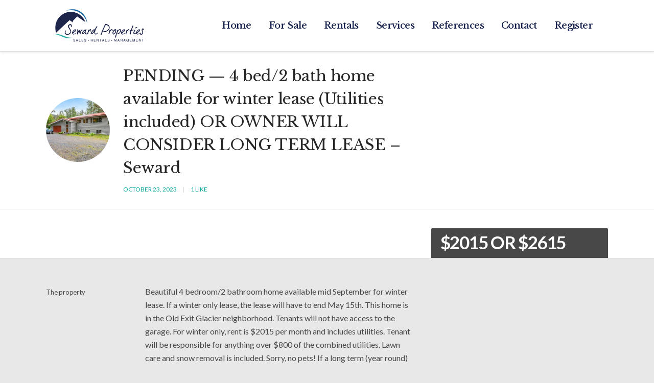

--- FILE ---
content_type: text/html; charset=UTF-8
request_url: https://sewardproperties.com/rental/4-bed-2-bath-home-available-for-winter-lease-seward/
body_size: 16339
content:
<!DOCTYPE html>
<html lang="en-US">
<head>
	<meta charset="UTF-8" />
	
	<title>PENDING -- 4 bed/2 bath home available for winter lease (Utilities included) OR OWNER WILL CONSIDER LONG TERM LEASE - Seward | Seward Properties</title>

	
			
						<meta name="viewport" content="width=device-width,initial-scale=1,user-scalable=no">
		
	<link rel="profile" href="https://gmpg.org/xfn/11" />
	<link rel="pingback" href="https://sewardproperties.com/xmlrpc.php" />
            <link rel="shortcut icon" type="image/x-icon" href="https://sewardproperties.com/wp-content/uploads/2018/05/favicon.ico">
        <link rel="apple-touch-icon" href="https://sewardproperties.com/wp-content/uploads/2018/05/favicon.ico"/>
    	<script type="application/javascript">var QodeListingAjaxUrl = "https://sewardproperties.com/wp-admin/admin-ajax.php"</script><link href='//fonts.googleapis.com/css?family=Raleway:100,200,300,400,500,600,700,800,900,300italic,400italic,700italic|Libre+Baskerville:100,200,300,400,500,600,700,800,900,300italic,400italic,700italic|Lato:100,200,300,400,500,600,700,800,900,300italic,400italic,700italic&subset=latin,latin-ext' rel='stylesheet' type='text/css'>
<script type="application/javascript">var QodeAjaxUrl = "https://sewardproperties.com/wp-admin/admin-ajax.php"</script><meta name='robots' content='noindex, follow' />

	<!-- This site is optimized with the Yoast SEO plugin v26.7 - https://yoast.com/wordpress/plugins/seo/ -->
	<link rel="canonical" href="https://sewardproperties.com/?post_type=job_listing&p=18294" />
	<meta property="og:locale" content="en_US" />
	<meta property="og:type" content="article" />
	<meta property="og:title" content="PENDING -- 4 bed/2 bath home available for winter lease (Utilities included) OR OWNER WILL CONSIDER LONG TERM LEASE - Seward | Seward Properties" />
	<meta property="og:description" content="Beautiful 4 bedroom/2 bathroom home available mid September for winter lease. If a winter only lease, the lease will have to end May 15th. This home is in the Old Exit Glacier neighborhood. Tenants will not have access to the garage. For winter only, rent..." />
	<meta property="og:url" content="https://sewardproperties.com/?post_type=job_listing&amp;p=18294" />
	<meta property="og:site_name" content="Seward Properties" />
	<meta property="article:modified_time" content="2023-12-15T20:27:11+00:00" />
	<meta property="og:image" content="https://sewardproperties.com/wp-content/uploads/2023/08/01-Front-Exterior-_ELI00672-Edit.jpg" />
	<meta property="og:image:width" content="720" />
	<meta property="og:image:height" content="480" />
	<meta property="og:image:type" content="image/jpeg" />
	<meta name="twitter:card" content="summary_large_image" />
	<meta name="twitter:label1" content="Est. reading time" />
	<meta name="twitter:data1" content="4 minutes" />
	<script type="application/ld+json" class="yoast-schema-graph">{"@context":"https://schema.org","@graph":[{"@type":"WebPage","@id":"https://sewardproperties.com/?post_type=job_listing&p=18294","url":"https://sewardproperties.com/?post_type=job_listing&p=18294","name":"PENDING -- 4 bed/2 bath home available for winter lease (Utilities included) OR OWNER WILL CONSIDER LONG TERM LEASE - Seward | Seward Properties","isPartOf":{"@id":"https://sewardproperties.com/#website"},"primaryImageOfPage":{"@id":"https://sewardproperties.com/?post_type=job_listing&p=18294#primaryimage"},"image":{"@id":"https://sewardproperties.com/?post_type=job_listing&p=18294#primaryimage"},"thumbnailUrl":"https://sewardproperties.com/wp-content/uploads/2023/08/01-Front-Exterior-_ELI00672-Edit.jpg","datePublished":"2023-10-23T21:56:29+00:00","dateModified":"2023-12-15T20:27:11+00:00","breadcrumb":{"@id":"https://sewardproperties.com/?post_type=job_listing&p=18294#breadcrumb"},"inLanguage":"en-US","potentialAction":[{"@type":"ReadAction","target":["https://sewardproperties.com/?post_type=job_listing&p=18294"]}]},{"@type":"ImageObject","inLanguage":"en-US","@id":"https://sewardproperties.com/?post_type=job_listing&p=18294#primaryimage","url":"https://sewardproperties.com/wp-content/uploads/2023/08/01-Front-Exterior-_ELI00672-Edit.jpg","contentUrl":"https://sewardproperties.com/wp-content/uploads/2023/08/01-Front-Exterior-_ELI00672-Edit.jpg","width":720,"height":480},{"@type":"BreadcrumbList","@id":"https://sewardproperties.com/?post_type=job_listing&p=18294#breadcrumb","itemListElement":[{"@type":"ListItem","position":1,"name":"Home","item":"https://sewardproperties.com/"},{"@type":"ListItem","position":2,"name":"Listings","item":"https://sewardproperties.com/jobs/"},{"@type":"ListItem","position":3,"name":"PENDING &#8212; 4 bed/2 bath home available for winter lease (Utilities included) OR OWNER WILL CONSIDER LONG TERM LEASE &#8211; Seward"}]},{"@type":"WebSite","@id":"https://sewardproperties.com/#website","url":"https://sewardproperties.com/","name":"Seward Properties","description":"Seward Real Estate &amp; Homes for Sale | Seward&#039;s top realtors","potentialAction":[{"@type":"SearchAction","target":{"@type":"EntryPoint","urlTemplate":"https://sewardproperties.com/?s={search_term_string}"},"query-input":{"@type":"PropertyValueSpecification","valueRequired":true,"valueName":"search_term_string"}}],"inLanguage":"en-US"}]}</script>
	<!-- / Yoast SEO plugin. -->


<link rel='dns-prefetch' href='//www.idxhome.com' />
<link rel='dns-prefetch' href='//maps.googleapis.com' />
<link rel="alternate" type="application/rss+xml" title="Seward Properties &raquo; Feed" href="https://sewardproperties.com/feed/" />
<link rel="alternate" type="application/rss+xml" title="Seward Properties &raquo; Comments Feed" href="https://sewardproperties.com/comments/feed/" />
<link rel="alternate" title="oEmbed (JSON)" type="application/json+oembed" href="https://sewardproperties.com/wp-json/oembed/1.0/embed?url=https%3A%2F%2Fsewardproperties.com%2F%3Fpost_type%3Djob_listing%26p%3D18294" />
<link rel="alternate" title="oEmbed (XML)" type="text/xml+oembed" href="https://sewardproperties.com/wp-json/oembed/1.0/embed?url=https%3A%2F%2Fsewardproperties.com%2F%3Fpost_type%3Djob_listing%26p%3D18294&#038;format=xml" />
<style id='wp-img-auto-sizes-contain-inline-css' type='text/css'>
img:is([sizes=auto i],[sizes^="auto," i]){contain-intrinsic-size:3000px 1500px}
/*# sourceURL=wp-img-auto-sizes-contain-inline-css */
</style>
<link rel='stylesheet' id='ihf-bundle-css-css' href='https://www.idxhome.com/service/resources/dist/wordpress/bundle.css?1768817349850' type='text/css' media='' />
<style id='wp-emoji-styles-inline-css' type='text/css'>

	img.wp-smiley, img.emoji {
		display: inline !important;
		border: none !important;
		box-shadow: none !important;
		height: 1em !important;
		width: 1em !important;
		margin: 0 0.07em !important;
		vertical-align: -0.1em !important;
		background: none !important;
		padding: 0 !important;
	}
/*# sourceURL=wp-emoji-styles-inline-css */
</style>
<link rel='stylesheet' id='wp-block-library-css' href='https://sewardproperties.com/wp-includes/css/dist/block-library/style.min.css?ver=ebf9f60ce8aadec65eae7098f2506661' type='text/css' media='all' />
<style id='global-styles-inline-css' type='text/css'>
:root{--wp--preset--aspect-ratio--square: 1;--wp--preset--aspect-ratio--4-3: 4/3;--wp--preset--aspect-ratio--3-4: 3/4;--wp--preset--aspect-ratio--3-2: 3/2;--wp--preset--aspect-ratio--2-3: 2/3;--wp--preset--aspect-ratio--16-9: 16/9;--wp--preset--aspect-ratio--9-16: 9/16;--wp--preset--color--black: #000000;--wp--preset--color--cyan-bluish-gray: #abb8c3;--wp--preset--color--white: #ffffff;--wp--preset--color--pale-pink: #f78da7;--wp--preset--color--vivid-red: #cf2e2e;--wp--preset--color--luminous-vivid-orange: #ff6900;--wp--preset--color--luminous-vivid-amber: #fcb900;--wp--preset--color--light-green-cyan: #7bdcb5;--wp--preset--color--vivid-green-cyan: #00d084;--wp--preset--color--pale-cyan-blue: #8ed1fc;--wp--preset--color--vivid-cyan-blue: #0693e3;--wp--preset--color--vivid-purple: #9b51e0;--wp--preset--gradient--vivid-cyan-blue-to-vivid-purple: linear-gradient(135deg,rgb(6,147,227) 0%,rgb(155,81,224) 100%);--wp--preset--gradient--light-green-cyan-to-vivid-green-cyan: linear-gradient(135deg,rgb(122,220,180) 0%,rgb(0,208,130) 100%);--wp--preset--gradient--luminous-vivid-amber-to-luminous-vivid-orange: linear-gradient(135deg,rgb(252,185,0) 0%,rgb(255,105,0) 100%);--wp--preset--gradient--luminous-vivid-orange-to-vivid-red: linear-gradient(135deg,rgb(255,105,0) 0%,rgb(207,46,46) 100%);--wp--preset--gradient--very-light-gray-to-cyan-bluish-gray: linear-gradient(135deg,rgb(238,238,238) 0%,rgb(169,184,195) 100%);--wp--preset--gradient--cool-to-warm-spectrum: linear-gradient(135deg,rgb(74,234,220) 0%,rgb(151,120,209) 20%,rgb(207,42,186) 40%,rgb(238,44,130) 60%,rgb(251,105,98) 80%,rgb(254,248,76) 100%);--wp--preset--gradient--blush-light-purple: linear-gradient(135deg,rgb(255,206,236) 0%,rgb(152,150,240) 100%);--wp--preset--gradient--blush-bordeaux: linear-gradient(135deg,rgb(254,205,165) 0%,rgb(254,45,45) 50%,rgb(107,0,62) 100%);--wp--preset--gradient--luminous-dusk: linear-gradient(135deg,rgb(255,203,112) 0%,rgb(199,81,192) 50%,rgb(65,88,208) 100%);--wp--preset--gradient--pale-ocean: linear-gradient(135deg,rgb(255,245,203) 0%,rgb(182,227,212) 50%,rgb(51,167,181) 100%);--wp--preset--gradient--electric-grass: linear-gradient(135deg,rgb(202,248,128) 0%,rgb(113,206,126) 100%);--wp--preset--gradient--midnight: linear-gradient(135deg,rgb(2,3,129) 0%,rgb(40,116,252) 100%);--wp--preset--font-size--small: 13px;--wp--preset--font-size--medium: 20px;--wp--preset--font-size--large: 36px;--wp--preset--font-size--x-large: 42px;--wp--preset--spacing--20: 0.44rem;--wp--preset--spacing--30: 0.67rem;--wp--preset--spacing--40: 1rem;--wp--preset--spacing--50: 1.5rem;--wp--preset--spacing--60: 2.25rem;--wp--preset--spacing--70: 3.38rem;--wp--preset--spacing--80: 5.06rem;--wp--preset--shadow--natural: 6px 6px 9px rgba(0, 0, 0, 0.2);--wp--preset--shadow--deep: 12px 12px 50px rgba(0, 0, 0, 0.4);--wp--preset--shadow--sharp: 6px 6px 0px rgba(0, 0, 0, 0.2);--wp--preset--shadow--outlined: 6px 6px 0px -3px rgb(255, 255, 255), 6px 6px rgb(0, 0, 0);--wp--preset--shadow--crisp: 6px 6px 0px rgb(0, 0, 0);}:where(.is-layout-flex){gap: 0.5em;}:where(.is-layout-grid){gap: 0.5em;}body .is-layout-flex{display: flex;}.is-layout-flex{flex-wrap: wrap;align-items: center;}.is-layout-flex > :is(*, div){margin: 0;}body .is-layout-grid{display: grid;}.is-layout-grid > :is(*, div){margin: 0;}:where(.wp-block-columns.is-layout-flex){gap: 2em;}:where(.wp-block-columns.is-layout-grid){gap: 2em;}:where(.wp-block-post-template.is-layout-flex){gap: 1.25em;}:where(.wp-block-post-template.is-layout-grid){gap: 1.25em;}.has-black-color{color: var(--wp--preset--color--black) !important;}.has-cyan-bluish-gray-color{color: var(--wp--preset--color--cyan-bluish-gray) !important;}.has-white-color{color: var(--wp--preset--color--white) !important;}.has-pale-pink-color{color: var(--wp--preset--color--pale-pink) !important;}.has-vivid-red-color{color: var(--wp--preset--color--vivid-red) !important;}.has-luminous-vivid-orange-color{color: var(--wp--preset--color--luminous-vivid-orange) !important;}.has-luminous-vivid-amber-color{color: var(--wp--preset--color--luminous-vivid-amber) !important;}.has-light-green-cyan-color{color: var(--wp--preset--color--light-green-cyan) !important;}.has-vivid-green-cyan-color{color: var(--wp--preset--color--vivid-green-cyan) !important;}.has-pale-cyan-blue-color{color: var(--wp--preset--color--pale-cyan-blue) !important;}.has-vivid-cyan-blue-color{color: var(--wp--preset--color--vivid-cyan-blue) !important;}.has-vivid-purple-color{color: var(--wp--preset--color--vivid-purple) !important;}.has-black-background-color{background-color: var(--wp--preset--color--black) !important;}.has-cyan-bluish-gray-background-color{background-color: var(--wp--preset--color--cyan-bluish-gray) !important;}.has-white-background-color{background-color: var(--wp--preset--color--white) !important;}.has-pale-pink-background-color{background-color: var(--wp--preset--color--pale-pink) !important;}.has-vivid-red-background-color{background-color: var(--wp--preset--color--vivid-red) !important;}.has-luminous-vivid-orange-background-color{background-color: var(--wp--preset--color--luminous-vivid-orange) !important;}.has-luminous-vivid-amber-background-color{background-color: var(--wp--preset--color--luminous-vivid-amber) !important;}.has-light-green-cyan-background-color{background-color: var(--wp--preset--color--light-green-cyan) !important;}.has-vivid-green-cyan-background-color{background-color: var(--wp--preset--color--vivid-green-cyan) !important;}.has-pale-cyan-blue-background-color{background-color: var(--wp--preset--color--pale-cyan-blue) !important;}.has-vivid-cyan-blue-background-color{background-color: var(--wp--preset--color--vivid-cyan-blue) !important;}.has-vivid-purple-background-color{background-color: var(--wp--preset--color--vivid-purple) !important;}.has-black-border-color{border-color: var(--wp--preset--color--black) !important;}.has-cyan-bluish-gray-border-color{border-color: var(--wp--preset--color--cyan-bluish-gray) !important;}.has-white-border-color{border-color: var(--wp--preset--color--white) !important;}.has-pale-pink-border-color{border-color: var(--wp--preset--color--pale-pink) !important;}.has-vivid-red-border-color{border-color: var(--wp--preset--color--vivid-red) !important;}.has-luminous-vivid-orange-border-color{border-color: var(--wp--preset--color--luminous-vivid-orange) !important;}.has-luminous-vivid-amber-border-color{border-color: var(--wp--preset--color--luminous-vivid-amber) !important;}.has-light-green-cyan-border-color{border-color: var(--wp--preset--color--light-green-cyan) !important;}.has-vivid-green-cyan-border-color{border-color: var(--wp--preset--color--vivid-green-cyan) !important;}.has-pale-cyan-blue-border-color{border-color: var(--wp--preset--color--pale-cyan-blue) !important;}.has-vivid-cyan-blue-border-color{border-color: var(--wp--preset--color--vivid-cyan-blue) !important;}.has-vivid-purple-border-color{border-color: var(--wp--preset--color--vivid-purple) !important;}.has-vivid-cyan-blue-to-vivid-purple-gradient-background{background: var(--wp--preset--gradient--vivid-cyan-blue-to-vivid-purple) !important;}.has-light-green-cyan-to-vivid-green-cyan-gradient-background{background: var(--wp--preset--gradient--light-green-cyan-to-vivid-green-cyan) !important;}.has-luminous-vivid-amber-to-luminous-vivid-orange-gradient-background{background: var(--wp--preset--gradient--luminous-vivid-amber-to-luminous-vivid-orange) !important;}.has-luminous-vivid-orange-to-vivid-red-gradient-background{background: var(--wp--preset--gradient--luminous-vivid-orange-to-vivid-red) !important;}.has-very-light-gray-to-cyan-bluish-gray-gradient-background{background: var(--wp--preset--gradient--very-light-gray-to-cyan-bluish-gray) !important;}.has-cool-to-warm-spectrum-gradient-background{background: var(--wp--preset--gradient--cool-to-warm-spectrum) !important;}.has-blush-light-purple-gradient-background{background: var(--wp--preset--gradient--blush-light-purple) !important;}.has-blush-bordeaux-gradient-background{background: var(--wp--preset--gradient--blush-bordeaux) !important;}.has-luminous-dusk-gradient-background{background: var(--wp--preset--gradient--luminous-dusk) !important;}.has-pale-ocean-gradient-background{background: var(--wp--preset--gradient--pale-ocean) !important;}.has-electric-grass-gradient-background{background: var(--wp--preset--gradient--electric-grass) !important;}.has-midnight-gradient-background{background: var(--wp--preset--gradient--midnight) !important;}.has-small-font-size{font-size: var(--wp--preset--font-size--small) !important;}.has-medium-font-size{font-size: var(--wp--preset--font-size--medium) !important;}.has-large-font-size{font-size: var(--wp--preset--font-size--large) !important;}.has-x-large-font-size{font-size: var(--wp--preset--font-size--x-large) !important;}
/*# sourceURL=global-styles-inline-css */
</style>

<style id='classic-theme-styles-inline-css' type='text/css'>
/*! This file is auto-generated */
.wp-block-button__link{color:#fff;background-color:#32373c;border-radius:9999px;box-shadow:none;text-decoration:none;padding:calc(.667em + 2px) calc(1.333em + 2px);font-size:1.125em}.wp-block-file__button{background:#32373c;color:#fff;text-decoration:none}
/*# sourceURL=/wp-includes/css/classic-themes.min.css */
</style>
<link rel='stylesheet' id='contact-form-7-css' href='https://sewardproperties.com/wp-content/plugins/contact-form-7/includes/css/styles.css?ver=6.1.4' type='text/css' media='all' />
<link rel='stylesheet' id='qode_listing_style-css' href='https://sewardproperties.com/wp-content/plugins/qode-listing/assets/css/listing.css?ver=ebf9f60ce8aadec65eae7098f2506661' type='text/css' media='all' />
<link rel='stylesheet' id='qode_listing_style_responsive-css' href='https://sewardproperties.com/wp-content/plugins/qode-listing/assets/css/listing-responsive.min.css?ver=ebf9f60ce8aadec65eae7098f2506661' type='text/css' media='all' />
<link rel='stylesheet' id='rs-plugin-settings-css' href='https://sewardproperties.com/wp-content/plugins/revslider/public/assets/css/settings.css?ver=5.4.7.2' type='text/css' media='all' />
<style id='rs-plugin-settings-inline-css' type='text/css'>
#rs-demo-id {}
/*# sourceURL=rs-plugin-settings-inline-css */
</style>
<link rel='stylesheet' id='select2-css' href='https://sewardproperties.com/wp-content/plugins/wp-job-manager/assets/lib/select2/select2.min.css?ver=4.0.10' type='text/css' media='all' />
<link rel='stylesheet' id='wp-job-manager-frontend-css' href='https://sewardproperties.com/wp-content/plugins/wp-job-manager/assets/dist/css/frontend.css?ver=dfd3b8d2ce68f47df57d' type='text/css' media='all' />
<link rel='stylesheet' id='default_style-css' href='https://sewardproperties.com/wp-content/themes/bridge/style.css?ver=ebf9f60ce8aadec65eae7098f2506661' type='text/css' media='all' />
<link rel='stylesheet' id='qode_font_awesome-css' href='https://sewardproperties.com/wp-content/themes/bridge/css/font-awesome/css/font-awesome.min.css?ver=ebf9f60ce8aadec65eae7098f2506661' type='text/css' media='all' />
<link rel='stylesheet' id='qode_font_elegant-css' href='https://sewardproperties.com/wp-content/themes/bridge/css/elegant-icons/style.min.css?ver=ebf9f60ce8aadec65eae7098f2506661' type='text/css' media='all' />
<link rel='stylesheet' id='qode_linea_icons-css' href='https://sewardproperties.com/wp-content/themes/bridge/css/linea-icons/style.css?ver=ebf9f60ce8aadec65eae7098f2506661' type='text/css' media='all' />
<link rel='stylesheet' id='qode_dripicons-css' href='https://sewardproperties.com/wp-content/themes/bridge/css/dripicons/dripicons.css?ver=ebf9f60ce8aadec65eae7098f2506661' type='text/css' media='all' />
<link rel='stylesheet' id='stylesheet-css' href='https://sewardproperties.com/wp-content/themes/bridge/css/stylesheet.min.css?ver=ebf9f60ce8aadec65eae7098f2506661' type='text/css' media='all' />
<style id='stylesheet-inline-css' type='text/css'>
 .postid-18294.disabled_footer_top .footer_top_holder, .postid-18294.disabled_footer_bottom .footer_bottom_holder { display: none;}


/*# sourceURL=stylesheet-inline-css */
</style>
<link rel='stylesheet' id='qode_print-css' href='https://sewardproperties.com/wp-content/themes/bridge/css/print.css?ver=ebf9f60ce8aadec65eae7098f2506661' type='text/css' media='all' />
<link rel='stylesheet' id='mac_stylesheet-css' href='https://sewardproperties.com/wp-content/themes/bridge/css/mac_stylesheet.css?ver=ebf9f60ce8aadec65eae7098f2506661' type='text/css' media='all' />
<link rel='stylesheet' id='webkit-css' href='https://sewardproperties.com/wp-content/themes/bridge/css/webkit_stylesheet.css?ver=ebf9f60ce8aadec65eae7098f2506661' type='text/css' media='all' />
<link rel='stylesheet' id='style_dynamic-css' href='https://sewardproperties.com/wp-content/themes/bridge/css/style_dynamic.css?ver=1732903847' type='text/css' media='all' />
<link rel='stylesheet' id='responsive-css' href='https://sewardproperties.com/wp-content/themes/bridge/css/responsive.min.css?ver=ebf9f60ce8aadec65eae7098f2506661' type='text/css' media='all' />
<link rel='stylesheet' id='style_dynamic_responsive-css' href='https://sewardproperties.com/wp-content/themes/bridge/css/style_dynamic_responsive.css?ver=1732903847' type='text/css' media='all' />
<link rel='stylesheet' id='js_composer_front-css' href='https://sewardproperties.com/wp-content/plugins/js_composer/assets/css/js_composer.min.css?ver=5.4.7' type='text/css' media='all' />
<link rel='stylesheet' id='custom_css-css' href='https://sewardproperties.com/wp-content/themes/bridge/css/custom_css.css?ver=1732903847' type='text/css' media='all' />
<link rel='stylesheet' id='childstyle-css' href='https://sewardproperties.com/wp-content/themes/bridge-child/style.css?ver=ebf9f60ce8aadec65eae7098f2506661' type='text/css' media='all' />
<script type="text/javascript" src="https://sewardproperties.com/wp-includes/js/jquery/jquery.min.js?ver=3.7.1" id="jquery-core-js"></script>
<script type="text/javascript" src="https://sewardproperties.com/wp-includes/js/jquery/jquery-migrate.min.js?ver=3.4.1" id="jquery-migrate-js"></script>
<script type="text/javascript" src="https://www.idxhome.com/service/resources/dist/wordpress/bundle.js?1768817349850" id="ihf-bundle-js-js"></script>
<script type="text/javascript" src="https://sewardproperties.com/wp-content/plugins/revslider/public/assets/js/jquery.themepunch.tools.min.js?ver=5.4.7.2" id="tp-tools-js"></script>
<script type="text/javascript" src="https://sewardproperties.com/wp-content/plugins/revslider/public/assets/js/jquery.themepunch.revolution.min.js?ver=5.4.7.2" id="revmin-js"></script>
<link rel="https://api.w.org/" href="https://sewardproperties.com/wp-json/" /><link rel="alternate" title="JSON" type="application/json" href="https://sewardproperties.com/wp-json/wp/v2/job-listings/18294" /><style type="text/css">
#ihf-main-container.ihf-color-scheme-green .title-bar-1{
    background-color: #3267a0 !important;
    border: 1px solid #3267a0 !important;
}
#ihf-main-container a, #ihf-main-container .btn-link{
color:#3267a0;
}

#ihf-main-container.ihf-color-scheme-green .ihf-map-icon{
  background: #00a699 !important;
border: 1px solid #3267a0;
}

#ihf-main-container .ihf-center {
    max-width: 88%;
}

</style><meta name="generator" content="Powered by WPBakery Page Builder - drag and drop page builder for WordPress."/>
<!--[if lte IE 9]><link rel="stylesheet" type="text/css" href="https://sewardproperties.com/wp-content/plugins/js_composer/assets/css/vc_lte_ie9.min.css" media="screen"><![endif]--><meta name="redi-version" content="1.2.7" /><meta name="generator" content="Powered by Slider Revolution 5.4.7.2 - responsive, Mobile-Friendly Slider Plugin for WordPress with comfortable drag and drop interface." />
<script type="text/javascript">function setREVStartSize(e){									
						try{ e.c=jQuery(e.c);var i=jQuery(window).width(),t=9999,r=0,n=0,l=0,f=0,s=0,h=0;
							if(e.responsiveLevels&&(jQuery.each(e.responsiveLevels,function(e,f){f>i&&(t=r=f,l=e),i>f&&f>r&&(r=f,n=e)}),t>r&&(l=n)),f=e.gridheight[l]||e.gridheight[0]||e.gridheight,s=e.gridwidth[l]||e.gridwidth[0]||e.gridwidth,h=i/s,h=h>1?1:h,f=Math.round(h*f),"fullscreen"==e.sliderLayout){var u=(e.c.width(),jQuery(window).height());if(void 0!=e.fullScreenOffsetContainer){var c=e.fullScreenOffsetContainer.split(",");if (c) jQuery.each(c,function(e,i){u=jQuery(i).length>0?u-jQuery(i).outerHeight(!0):u}),e.fullScreenOffset.split("%").length>1&&void 0!=e.fullScreenOffset&&e.fullScreenOffset.length>0?u-=jQuery(window).height()*parseInt(e.fullScreenOffset,0)/100:void 0!=e.fullScreenOffset&&e.fullScreenOffset.length>0&&(u-=parseInt(e.fullScreenOffset,0))}f=u}else void 0!=e.minHeight&&f<e.minHeight&&(f=e.minHeight);e.c.closest(".rev_slider_wrapper").css({height:f})					
						}catch(d){console.log("Failure at Presize of Slider:"+d)}						
					};</script>
		<style type="text/css" id="wp-custom-css">
			.title_subtitle_holder  {
    visibility: hidden !important;
}
.click_learn {
    margin: 0 auto;
    width: 100%;
    text-align: center;
}
.white-bg {
    background-color: #fff;
}

@media screen and (max-width: 768px) {
.click_learn a.qbutton.large {
    padding: 15px 17px;
  	height: auto;
	  text-wrap: auto;
    line-height: 22px;
}	
	.call_to_action {
    padding: 30px;
}
.vc_text_separator.full div {
    font-size: 15px;
    padding: 0 20px;
}
.white-bg iframe {
    height: 155px !important;
}
	.img-style-btm {
    margin-top: 30px;
}
	.clm-centr {
    text-align: center;
}
.gallery-sct {
    text-align: center !important;
}
.qode-ls-content-part.left {
    text-align: center;
}
	.gallery-sct h1 {
    line-height: 31px;
}
	.map-clmn {
    text-align: center;
}
	.b2b img {
    width: 100%;
		margin-top: 20px;
}
	.b2b p {
    text-align: center;
}
	.form-style .form-group {
    width: auto !important;
}
	.form-style a.qbutton.large.center.default {
    font-size: 14px;
		background-color: #5cb85c !important;
		border-color:#5cb85c !important;
}
	table.mc-payments-table {
    margin-left: auto;
    margin-right: auto;
}

}		</style>
		<noscript><style type="text/css"> .wpb_animate_when_almost_visible { opacity: 1; }</style></noscript></head>

<body data-rsssl=1 class="wp-singular job_listing-template-default single single-job_listing postid-18294 wp-theme-bridge wp-child-theme-bridge-child qode-listing-1.0.4  qode_grid_1200 qode-content-sidebar-responsive qode-child-theme-ver-1.0.0 qode-theme-ver-14.3 qode-theme-bridge bridge-child wpb-js-composer js-comp-ver-5.4.7 vc_responsive" itemscope itemtype="http://schema.org/WebPage">


<div class="wrapper">
	<div class="wrapper_inner">

    
    <!-- Google Analytics start -->
        <!-- Google Analytics end -->

	<header class=" scroll_header_top_area  stick scrolled_not_transparent with_border page_header">
	<div class="header_inner clearfix">
				<div class="header_top_bottom_holder">
			
			<div class="header_bottom clearfix" style=' background-color:rgba(255, 255, 255, 1);' >
								<div class="container">
					<div class="container_inner clearfix">
																				<div class="header_inner_left">
																	<div class="mobile_menu_button">
		<span>
			<i class="qode_icon_font_awesome fa fa-bars " ></i>		</span>
	</div>
								<div class="logo_wrapper" >
	<div class="q_logo">
		<a itemprop="url" href="https://sewardproperties.com/" >
             <img itemprop="image" class="normal" src="https://sewardproperties.com/wp-content/uploads/2018/05/Seward-Properties-LOGO.png" alt="Logo"/> 			 <img itemprop="image" class="light" src="https://sewardproperties.com/wp-content/uploads/2018/05/Seward-Properties-LOGO.png" alt="Logo"/> 			 <img itemprop="image" class="dark" src="https://sewardproperties.com/wp-content/uploads/2018/05/Seward-Properties-LOGO.png" alt="Logo"/> 			 <img itemprop="image" class="sticky" src="https://sewardproperties.com/wp-content/uploads/2018/05/Seward-Properties-LOGO.png" alt="Logo"/> 			 <img itemprop="image" class="mobile" src="https://sewardproperties.com/wp-content/uploads/2018/05/Seward-Properties-LOGO.png" alt="Logo"/> 					</a>
	</div>
	</div>															</div>
															<div class="header_inner_right">
									<div class="side_menu_button_wrapper right">
																														<div class="side_menu_button">
																																											</div>
									</div>
								</div>
							
							
							<nav class="main_menu drop_down right">
								<ul id="menu-main-navigation" class=""><li id="nav-menu-item-15063" class="menu-item menu-item-type-post_type menu-item-object-page menu-item-home  narrow"><a href="https://sewardproperties.com/" class=""><i class="menu_icon blank fa"></i><span>Home</span><span class="plus"></span></a></li>
<li id="nav-menu-item-15054" class="menu-item menu-item-type-post_type menu-item-object-page menu-item-has-children  has_sub narrow"><a href="https://sewardproperties.com/homes-for-sale-search/" class=""><i class="menu_icon blank fa"></i><span>For Sale</span><span class="plus"></span></a>
<div class="second"><div class="inner"><ul>
	<li id="nav-menu-item-16231" class="menu-item menu-item-type-custom menu-item-object-custom menu-item-has-children sub"><a href="#" class=""><i class="menu_icon blank fa"></i><span>All Seward Real Estate</span><span class="plus"></span><i class="q_menu_arrow fa fa-angle-right"></i></a>
	<ul>
		<li id="nav-menu-item-16031" class="menu-item menu-item-type-custom menu-item-object-custom "><a href="/kenai-peninsula-homes-for-sale/seward-homes-sale/#sewardhomes" class=""><i class="menu_icon blank fa"></i><span>Homes For Sale</span><span class="plus"></span></a></li>
		<li id="nav-menu-item-16030" class="menu-item menu-item-type-custom menu-item-object-custom "><a href="https://sewardproperties.com/kenai-peninsula-homes-for-sale/seward-lots-land-for-sale/" class=""><i class="menu_icon blank fa"></i><span>Lots &#038; Land For Sale</span><span class="plus"></span></a></li>
		<li id="nav-menu-item-16032" class="menu-item menu-item-type-custom menu-item-object-custom "><a href="/kenai-peninsula-homes-for-sale/seward-commercial-listings-for-sale/" class=""><i class="menu_icon blank fa"></i><span>Commercial For Sale</span><span class="plus"></span></a></li>
	</ul>
</li>
	<li id="nav-menu-item-15322" class="menu-item menu-item-type-post_type menu-item-object-page "><a href="https://sewardproperties.com/kenai-peninsula-homes-for-sale/" class=""><i class="menu_icon blank fa"></i><span>All Kenai Peninsula Listings</span><span class="plus"></span></a></li>
</ul></div></div>
</li>
<li id="nav-menu-item-15510" class="menu-item menu-item-type-post_type menu-item-object-page menu-item-has-children  has_sub narrow"><a href="https://sewardproperties.com/rental-search-page/" class=""><i class="menu_icon blank fa"></i><span>Rentals</span><span class="plus"></span></a>
<div class="second"><div class="inner"><ul>
	<li id="nav-menu-item-17425" class="menu-item menu-item-type-custom menu-item-object-custom "><a target="_blank" href="https://sewardvacationstays.holidayfuture.com/" class=""><i class="menu_icon blank fa"></i><span>Vacation Rentals</span><span class="plus"></span></a></li>
	<li id="nav-menu-item-15459" class="menu-item menu-item-type-post_type menu-item-object-page "><a href="https://sewardproperties.com/rental-search-page/" class=""><i class="menu_icon blank fa"></i><span>All Seward Rentals</span><span class="plus"></span></a></li>
	<li id="nav-menu-item-15424" class="menu-item menu-item-type-post_type menu-item-object-page "><a href="https://sewardproperties.com/apartment-and-houses-for-short-term-rental/" class=""><i class="menu_icon blank fa"></i><span>Apartment and Houses for Short Term Rental</span><span class="plus"></span></a></li>
	<li id="nav-menu-item-15423" class="menu-item menu-item-type-post_type menu-item-object-page "><a href="https://sewardproperties.com/apartment-and-houses-for-long-term-rent/" class=""><i class="menu_icon blank fa"></i><span>Apartment and Houses For Long Term Rent</span><span class="plus"></span></a></li>
	<li id="nav-menu-item-15422" class="menu-item menu-item-type-post_type menu-item-object-page "><a href="https://sewardproperties.com/commercial-properties-for-rent/" class=""><i class="menu_icon blank fa"></i><span>Commercial Properties for Rent</span><span class="plus"></span></a></li>
	<li id="nav-menu-item-15342" class="menu-item menu-item-type-post_type menu-item-object-page "><a href="https://sewardproperties.com/rental-application/" class=""><i class="menu_icon blank fa"></i><span>Rental Application</span><span class="plus"></span></a></li>
</ul></div></div>
</li>
<li id="nav-menu-item-15369" class="menu-item menu-item-type-custom menu-item-object-custom menu-item-has-children  has_sub narrow"><a href="#" class=""><i class="menu_icon blank fa"></i><span>Services</span><span class="plus"></span></a>
<div class="second"><div class="inner"><ul>
	<li id="nav-menu-item-15343" class="menu-item menu-item-type-post_type menu-item-object-page "><a href="https://sewardproperties.com/selling-real-estate/" class=""><i class="menu_icon blank fa"></i><span>Selling Real Estate</span><span class="plus"></span></a></li>
	<li id="nav-menu-item-15344" class="menu-item menu-item-type-post_type menu-item-object-page "><a href="https://sewardproperties.com/buying-real-estate/" class=""><i class="menu_icon blank fa"></i><span>Buying Real Estate</span><span class="plus"></span></a></li>
	<li id="nav-menu-item-15346" class="menu-item menu-item-type-post_type menu-item-object-page "><a href="https://sewardproperties.com/property-management/" class=""><i class="menu_icon blank fa"></i><span>Property Management</span><span class="plus"></span></a></li>
	<li id="nav-menu-item-15347" class="menu-item menu-item-type-post_type menu-item-object-page "><a href="https://sewardproperties.com/mortgage-calculator/" class=""><i class="menu_icon blank fa"></i><span>Mortgage Calculator</span><span class="plus"></span></a></li>
	<li id="nav-menu-item-15348" class="menu-item menu-item-type-post_type menu-item-object-page "><a href="https://sewardproperties.com/seward-resources/" class=""><i class="menu_icon blank fa"></i><span>Seward Resources</span><span class="plus"></span></a></li>
	<li id="nav-menu-item-15349" class="menu-item menu-item-type-post_type menu-item-object-page current_page_parent "><a href="https://sewardproperties.com/selling-seward-blog/" class=""><i class="menu_icon blank fa"></i><span>Selling Seward Blog</span><span class="plus"></span></a></li>
	<li id="nav-menu-item-16236" class="menu-item menu-item-type-post_type menu-item-object-page "><a href="https://sewardproperties.com/register-with-us/" class=""><i class="menu_icon blank fa"></i><span>Register With Us</span><span class="plus"></span></a></li>
	<li id="nav-menu-item-16237" class="menu-item menu-item-type-post_type menu-item-object-page "><a href="https://sewardproperties.com/what-is-your-home-worth/" class=""><i class="menu_icon blank fa"></i><span>What is Your Home Worth?</span><span class="plus"></span></a></li>
	<li id="nav-menu-item-17044" class="menu-item menu-item-type-post_type menu-item-object-page "><a href="https://sewardproperties.com/our-videos/" class=""><i class="menu_icon blank fa"></i><span>Our Videos</span><span class="plus"></span></a></li>
</ul></div></div>
</li>
<li id="nav-menu-item-15051" class="menu-item menu-item-type-post_type menu-item-object-page  narrow"><a href="https://sewardproperties.com/references/" class=""><i class="menu_icon blank fa"></i><span>References</span><span class="plus"></span></a></li>
<li id="nav-menu-item-15052" class="menu-item menu-item-type-post_type menu-item-object-page menu-item-has-children  has_sub narrow"><a href="https://sewardproperties.com/contact/" class=""><i class="menu_icon blank fa"></i><span>Contact</span><span class="plus"></span></a>
<div class="second"><div class="inner"><ul>
	<li id="nav-menu-item-15351" class="menu-item menu-item-type-post_type menu-item-object-page "><a href="https://sewardproperties.com/contact/" class=""><i class="menu_icon blank fa"></i><span>Office &#038; Location</span><span class="plus"></span></a></li>
	<li id="nav-menu-item-15350" class="menu-item menu-item-type-post_type menu-item-object-page "><a href="https://sewardproperties.com/seward-alaska-realtors-real-estate-agents-and-property-managers/" class=""><i class="menu_icon blank fa"></i><span>Meet Our Team</span><span class="plus"></span></a></li>
</ul></div></div>
</li>
<li id="nav-menu-item-16238" class="menu-item menu-item-type-post_type menu-item-object-page  narrow"><a href="https://sewardproperties.com/register-with-us/" class=""><i class="menu_icon blank fa"></i><span>Register</span><span class="plus"></span></a></li>
</ul>							</nav>
														<nav class="mobile_menu">
	<ul id="menu-main-navigation-1" class=""><li id="mobile-menu-item-15063" class="menu-item menu-item-type-post_type menu-item-object-page menu-item-home "><a href="https://sewardproperties.com/" class=""><span>Home</span></a><span class="mobile_arrow"><i class="fa fa-angle-right"></i><i class="fa fa-angle-down"></i></span></li>
<li id="mobile-menu-item-15054" class="menu-item menu-item-type-post_type menu-item-object-page menu-item-has-children  has_sub"><a href="https://sewardproperties.com/homes-for-sale-search/" class=""><span>For Sale</span></a><span class="mobile_arrow"><i class="fa fa-angle-right"></i><i class="fa fa-angle-down"></i></span>
<ul class="sub_menu">
	<li id="mobile-menu-item-16231" class="menu-item menu-item-type-custom menu-item-object-custom menu-item-has-children  has_sub"><a href="#" class=""><span>All Seward Real Estate</span></a><span class="mobile_arrow"><i class="fa fa-angle-right"></i><i class="fa fa-angle-down"></i></span>
	<ul class="sub_menu">
		<li id="mobile-menu-item-16031" class="menu-item menu-item-type-custom menu-item-object-custom "><a href="/kenai-peninsula-homes-for-sale/seward-homes-sale/#sewardhomes" class=""><span>Homes For Sale</span></a><span class="mobile_arrow"><i class="fa fa-angle-right"></i><i class="fa fa-angle-down"></i></span></li>
		<li id="mobile-menu-item-16030" class="menu-item menu-item-type-custom menu-item-object-custom "><a href="https://sewardproperties.com/kenai-peninsula-homes-for-sale/seward-lots-land-for-sale/" class=""><span>Lots &#038; Land For Sale</span></a><span class="mobile_arrow"><i class="fa fa-angle-right"></i><i class="fa fa-angle-down"></i></span></li>
		<li id="mobile-menu-item-16032" class="menu-item menu-item-type-custom menu-item-object-custom "><a href="/kenai-peninsula-homes-for-sale/seward-commercial-listings-for-sale/" class=""><span>Commercial For Sale</span></a><span class="mobile_arrow"><i class="fa fa-angle-right"></i><i class="fa fa-angle-down"></i></span></li>
	</ul>
</li>
	<li id="mobile-menu-item-15322" class="menu-item menu-item-type-post_type menu-item-object-page "><a href="https://sewardproperties.com/kenai-peninsula-homes-for-sale/" class=""><span>All Kenai Peninsula Listings</span></a><span class="mobile_arrow"><i class="fa fa-angle-right"></i><i class="fa fa-angle-down"></i></span></li>
</ul>
</li>
<li id="mobile-menu-item-15510" class="menu-item menu-item-type-post_type menu-item-object-page menu-item-has-children  has_sub"><a href="https://sewardproperties.com/rental-search-page/" class=""><span>Rentals</span></a><span class="mobile_arrow"><i class="fa fa-angle-right"></i><i class="fa fa-angle-down"></i></span>
<ul class="sub_menu">
	<li id="mobile-menu-item-17425" class="menu-item menu-item-type-custom menu-item-object-custom "><a target="_blank" href="https://sewardvacationstays.holidayfuture.com/" class=""><span>Vacation Rentals</span></a><span class="mobile_arrow"><i class="fa fa-angle-right"></i><i class="fa fa-angle-down"></i></span></li>
	<li id="mobile-menu-item-15459" class="menu-item menu-item-type-post_type menu-item-object-page "><a href="https://sewardproperties.com/rental-search-page/" class=""><span>All Seward Rentals</span></a><span class="mobile_arrow"><i class="fa fa-angle-right"></i><i class="fa fa-angle-down"></i></span></li>
	<li id="mobile-menu-item-15424" class="menu-item menu-item-type-post_type menu-item-object-page "><a href="https://sewardproperties.com/apartment-and-houses-for-short-term-rental/" class=""><span>Apartment and Houses for Short Term Rental</span></a><span class="mobile_arrow"><i class="fa fa-angle-right"></i><i class="fa fa-angle-down"></i></span></li>
	<li id="mobile-menu-item-15423" class="menu-item menu-item-type-post_type menu-item-object-page "><a href="https://sewardproperties.com/apartment-and-houses-for-long-term-rent/" class=""><span>Apartment and Houses For Long Term Rent</span></a><span class="mobile_arrow"><i class="fa fa-angle-right"></i><i class="fa fa-angle-down"></i></span></li>
	<li id="mobile-menu-item-15422" class="menu-item menu-item-type-post_type menu-item-object-page "><a href="https://sewardproperties.com/commercial-properties-for-rent/" class=""><span>Commercial Properties for Rent</span></a><span class="mobile_arrow"><i class="fa fa-angle-right"></i><i class="fa fa-angle-down"></i></span></li>
	<li id="mobile-menu-item-15342" class="menu-item menu-item-type-post_type menu-item-object-page "><a href="https://sewardproperties.com/rental-application/" class=""><span>Rental Application</span></a><span class="mobile_arrow"><i class="fa fa-angle-right"></i><i class="fa fa-angle-down"></i></span></li>
</ul>
</li>
<li id="mobile-menu-item-15369" class="menu-item menu-item-type-custom menu-item-object-custom menu-item-has-children  has_sub"><a href="#" class=""><span>Services</span></a><span class="mobile_arrow"><i class="fa fa-angle-right"></i><i class="fa fa-angle-down"></i></span>
<ul class="sub_menu">
	<li id="mobile-menu-item-15343" class="menu-item menu-item-type-post_type menu-item-object-page "><a href="https://sewardproperties.com/selling-real-estate/" class=""><span>Selling Real Estate</span></a><span class="mobile_arrow"><i class="fa fa-angle-right"></i><i class="fa fa-angle-down"></i></span></li>
	<li id="mobile-menu-item-15344" class="menu-item menu-item-type-post_type menu-item-object-page "><a href="https://sewardproperties.com/buying-real-estate/" class=""><span>Buying Real Estate</span></a><span class="mobile_arrow"><i class="fa fa-angle-right"></i><i class="fa fa-angle-down"></i></span></li>
	<li id="mobile-menu-item-15346" class="menu-item menu-item-type-post_type menu-item-object-page "><a href="https://sewardproperties.com/property-management/" class=""><span>Property Management</span></a><span class="mobile_arrow"><i class="fa fa-angle-right"></i><i class="fa fa-angle-down"></i></span></li>
	<li id="mobile-menu-item-15347" class="menu-item menu-item-type-post_type menu-item-object-page "><a href="https://sewardproperties.com/mortgage-calculator/" class=""><span>Mortgage Calculator</span></a><span class="mobile_arrow"><i class="fa fa-angle-right"></i><i class="fa fa-angle-down"></i></span></li>
	<li id="mobile-menu-item-15348" class="menu-item menu-item-type-post_type menu-item-object-page "><a href="https://sewardproperties.com/seward-resources/" class=""><span>Seward Resources</span></a><span class="mobile_arrow"><i class="fa fa-angle-right"></i><i class="fa fa-angle-down"></i></span></li>
	<li id="mobile-menu-item-15349" class="menu-item menu-item-type-post_type menu-item-object-page current_page_parent "><a href="https://sewardproperties.com/selling-seward-blog/" class=""><span>Selling Seward Blog</span></a><span class="mobile_arrow"><i class="fa fa-angle-right"></i><i class="fa fa-angle-down"></i></span></li>
	<li id="mobile-menu-item-16236" class="menu-item menu-item-type-post_type menu-item-object-page "><a href="https://sewardproperties.com/register-with-us/" class=""><span>Register With Us</span></a><span class="mobile_arrow"><i class="fa fa-angle-right"></i><i class="fa fa-angle-down"></i></span></li>
	<li id="mobile-menu-item-16237" class="menu-item menu-item-type-post_type menu-item-object-page "><a href="https://sewardproperties.com/what-is-your-home-worth/" class=""><span>What is Your Home Worth?</span></a><span class="mobile_arrow"><i class="fa fa-angle-right"></i><i class="fa fa-angle-down"></i></span></li>
	<li id="mobile-menu-item-17044" class="menu-item menu-item-type-post_type menu-item-object-page "><a href="https://sewardproperties.com/our-videos/" class=""><span>Our Videos</span></a><span class="mobile_arrow"><i class="fa fa-angle-right"></i><i class="fa fa-angle-down"></i></span></li>
</ul>
</li>
<li id="mobile-menu-item-15051" class="menu-item menu-item-type-post_type menu-item-object-page "><a href="https://sewardproperties.com/references/" class=""><span>References</span></a><span class="mobile_arrow"><i class="fa fa-angle-right"></i><i class="fa fa-angle-down"></i></span></li>
<li id="mobile-menu-item-15052" class="menu-item menu-item-type-post_type menu-item-object-page menu-item-has-children  has_sub"><a href="https://sewardproperties.com/contact/" class=""><span>Contact</span></a><span class="mobile_arrow"><i class="fa fa-angle-right"></i><i class="fa fa-angle-down"></i></span>
<ul class="sub_menu">
	<li id="mobile-menu-item-15351" class="menu-item menu-item-type-post_type menu-item-object-page "><a href="https://sewardproperties.com/contact/" class=""><span>Office &#038; Location</span></a><span class="mobile_arrow"><i class="fa fa-angle-right"></i><i class="fa fa-angle-down"></i></span></li>
	<li id="mobile-menu-item-15350" class="menu-item menu-item-type-post_type menu-item-object-page "><a href="https://sewardproperties.com/seward-alaska-realtors-real-estate-agents-and-property-managers/" class=""><span>Meet Our Team</span></a><span class="mobile_arrow"><i class="fa fa-angle-right"></i><i class="fa fa-angle-down"></i></span></li>
</ul>
</li>
<li id="mobile-menu-item-16238" class="menu-item menu-item-type-post_type menu-item-object-page "><a href="https://sewardproperties.com/register-with-us/" class=""><span>Register</span></a><span class="mobile_arrow"><i class="fa fa-angle-right"></i><i class="fa fa-angle-down"></i></span></li>
</ul></nav>																				</div>
					</div>
									</div>
			</div>
		</div>

</header>	<a id="back_to_top" href="#">
        <span class="fa-stack">
            <i class="qode_icon_font_awesome fa fa-arrow-up " ></i>        </span>
	</a>
	
	
    
    
    <div class="content content_top_margin_none">
        <div class="content_inner  ">
    		<div class="full_width">
			<div class="full_width_inner clearfix">

				<div class="qode-standard qode-listing-single-holder">
					<article class="qode-ls-single-item" id="18294">
	<div class="qode-ls-single-header">
	<div class="qode-ls-single-section-holder top">
		<div class="qode-ls-single-section grid_section clearfix">
		<div class="section_inner clearfix">
			<div class="qode-ls-single-section-inner  left">

				<div class="qode-ls-single-part-holder left">
						<div class="qode-ls-item-image" style="background-image: url(https://sewardproperties.com/wp-content/uploads/2023/08/01-Front-Exterior-_ELI00672-Edit.jpg)">
	</div>
				</div>

				<div class="qode-ls-single-part-holder right">
					<div class="qode-ls-single-part-inner top">
						<div class="qode-ls-item-title">
	<h3 class="qode-ls-item-title-inner">
		PENDING &#8212; 4 bed/2 bath home available for winter lease (Utilities included) OR OWNER WILL CONSIDER LONG TERM LEASE &#8211; Seward	</h3>
</div>					</div>

					<div class="qode-ls-single-part-inner bottom">
						<div itemprop="dateCreated" class="qode-ls-header-info date  entry-date published updated">
	<a itemprop="url" href="https://sewardproperties.com/2023/10/">
		October 23, 2023	</a>
</div>    <div class="qode-ls-header-info qode-ls-like">
        <a  href="#" class="qode-like" id="qode-like-18294" title="Like this">1<span>  Like</span></a>    </div>
					</div>
				</div>

			</div>

			<div class="qode-ls-single-section-inner  right">
				<div class="qode-li-single-section-button-holder">
					<button type="submit"   class="qbutton  default qode-ls-single-contact-listing" style="">Contact this business</button>				</div>
			</div>
		</div>
		</div>
	</div>

	<div class="qode-ls-single-section-holder bottom">
		<div class="qode-ls-single-section grid_section clearfix">
			<div class="section_inner clearfix">
				<div class="qode-ls-single-section-inner left">
									</div>
				<div class="qode-ls-single-section-inner right">
					<div class="qode-ls-price-holder"><span class="qode-ls-price-amount">$2015 OR $2615</span></div>				</div>
			</div>
		</div>
	</div>
</div><div class="qode-ls-single-section qode-ls-single-content grid_section clearfix">
	<div class="section_inner clearfix">
		<div class="qode-ls-single-section-inner left">
				<div class="qode-ls-content-part-holder clearfix">

		<div class="qode-ls-content-part left">
			<h6 class="qode-ls-content-part-title">
				The property			</h6>
		</div>

		<div class="qode-ls-content-part right">
			Beautiful 4 bedroom/2 bathroom home available mid September for winter lease.  If a winter only lease, the lease will have to end May 15th.  This home is in the Old Exit Glacier neighborhood.  Tenants will not have access to the garage.    
For winter only, rent is $2015 per month and includes utilities.  Tenant will be responsible for anything over $800 of the combined utilities.  Lawn care and snow removal is included.  Sorry, no pets! 

If a long term (year round) rental, rent will be $2615 per month and tenants will be responsible for their own utilities.   

<img src="https://sewardproperties.com/wp-content/uploads/2023/08/01-Front-Exterior-_ELI00672-Edit.jpg" alt="" width="720" height="480" class="aligncenter size-full wp-image-18295" /><img src="https://sewardproperties.com/wp-content/uploads/2023/08/03-Living-Room_ELI01625.jpg" alt="" width="480" height="320" class="aligncenter size-large wp-image-18296" /><img src="https://sewardproperties.com/wp-content/uploads/2023/08/05-Living-Room_ELI01629.jpg" alt="" width="480" height="320" class="aligncenter size-large wp-image-18297" /><img src="https://sewardproperties.com/wp-content/uploads/2023/08/07-Living-Room_ELI01619.jpg" alt="" width="480" height="321" class="aligncenter size-large wp-image-18298" /><img src="https://sewardproperties.com/wp-content/uploads/2023/08/08-Kitchen_ELI01648.jpg" alt="" width="480" height="320" class="aligncenter size-large wp-image-18299" /><img src="https://sewardproperties.com/wp-content/uploads/2023/08/09-Kitchen_ELI01660.jpg" alt="" width="480" height="320" class="aligncenter size-large wp-image-18300" /><img src="https://sewardproperties.com/wp-content/uploads/2023/08/15-FamilyRoom_ELI01542.jpg" alt="" width="480" height="320" class="aligncenter size-large wp-image-18301" /><img src="https://sewardproperties.com/wp-content/uploads/2023/08/18-Family-Room_ELI01602.jpg" alt="" width="480" height="321" class="aligncenter size-large wp-image-18302" /><img src="https://sewardproperties.com/wp-content/uploads/2023/08/19-FamilyRoom_ELI01552.jpg" alt="" width="480" height="320" class="aligncenter size-large wp-image-18303" /><img src="https://sewardproperties.com/wp-content/uploads/2023/08/20-Primary-Bedroom_ELI01695.jpg" alt="" width="480" height="320" class="aligncenter size-large wp-image-18304" /><img src="https://sewardproperties.com/wp-content/uploads/2023/08/23-Bedroom-2_ELI01561.jpg" alt="" width="480" height="320" class="aligncenter size-large wp-image-18305" /><img src="https://sewardproperties.com/wp-content/uploads/2023/08/25-Bedroom-3_ELI01568.jpg" alt="" width="480" height="320" class="aligncenter size-large wp-image-18306" /><img src="https://sewardproperties.com/wp-content/uploads/2023/08/28-Bedroom-4_ELI01586.jpg" alt="" width="480" height="320" class="aligncenter size-large wp-image-18307" /><img src="https://sewardproperties.com/wp-content/uploads/2023/08/30-Bathroom_ELI01707.jpg" alt="" width="480" height="320" class="aligncenter size-large wp-image-18308" /><img src="https://sewardproperties.com/wp-content/uploads/2023/08/31-Downstairs-Bathroom_ELI01594.jpg" alt="" width="480" height="320" class="aligncenter size-large wp-image-18309" /><img src="https://sewardproperties.com/wp-content/uploads/2023/08/33-Laundry-Closet_ELI01609.jpg" alt="" width="480" height="320" class="aligncenter size-large wp-image-18310" /><img src="https://sewardproperties.com/wp-content/uploads/2023/08/34-Sunroom_ELI01674.jpg" alt="" width="480" height="320" class="aligncenter size-large wp-image-18311" /><img src="https://sewardproperties.com/wp-content/uploads/2023/08/36-Deck_ELI00670-Edit.jpg" alt="" width="480" height="320" class="aligncenter size-large wp-image-18312" 
		</div>

	</div>
<div class="qode-ls-single-comments">
    <div class="comment_holder clearfix" id="comments">
<div class="comment_number"><div class="comment_number_inner"><h5>No Comments</h5></div></div>
<div class="comments">
		<!-- If comments are open, but there are no comments. -->

	 
		<!-- If comments are closed. -->
		<p>Sorry, the comment form is closed at this time.</p>

	</div></div>
 <div class="comment_pager">
	<p></p>
 </div>
 <div class="comment_form">
	</div>
						
								
							


</div>		</div>

		<div class="qode-ls-single-section-inner right">
			
<div class="qode-ls-single-map-holder" itemprop="geo" itemscope itemtype="http://schema.org/GeoCoordinates">

	
	<div class="qode-ls-contact-info-holder">
		
			<div class="qode-ls-contact-info phone">
				<div class="qode-ls-contact-info-inner left">
					<i class="qodef-icon-dripicons dripicon dripicons-device-mobile " ></i>				</div>
				<div class="qode-ls-contact-info-inner right">
					<span>
						907-312-7660 ext 3					</span>
				</div>
			</div>

		
			<div class="qode-ls-contact-info email">
				<div class="qode-ls-contact-info-inner left">
					<i class="qodef-icon-dripicons dripicon dripicons-mail " ></i>				</div>
				<div class="qode-ls-contact-info-inner right">
					<a href="mailto:Allyson@sewardproperties.com">
						Allyson@sewardproperties.com					</a>
				</div>
			</div>

			</div>


</div>
	<div class="qode-ls-user-listing-holder">
		<div class="qode-ls-user-listing-header">
			<h5 class="qode-ls-user-listing-title">
				More from this employer			</h5>
			<form class="qode-ls-user-listing-link" method="get" action="https://sewardproperties.com/jobs/">

				<input type="hidden" name="qode-ls-user-id" value="4">
				<button type="submit"   class="qbutton  small default qode-listing-button" style="">See All</button>			</form>
		</div>
		
			<div class="qode-ls-user-listing-item">

                <div class="qode-ls-user-listing-item-image">
					<a href="https://sewardproperties.com/rental/2-bed-2-bath-home-available-for-winter-lease-utilities-included-seward/" class="qode-ls-user-listing-item-image-inner" style="background-image: url(https://sewardproperties.com/wp-content/uploads/2023/09/20160830_131230.jpg)"></a>
				</div>

				<div class="qode-ls-user-listing-item-text">
					<h6 class="qode-ls-user-listing-title">
						<a href="https://sewardproperties.com/rental/2-bed-2-bath-home-available-for-winter-lease-utilities-included-seward/">
							2 bed/2 bath waterfront home available for winter lease &#8211; Seward						</a>
					</h6>
					<div class="qode-ls-user-listing-date">
						January 14, 2026					</div>
				</div>

			</div>
		
			<div class="qode-ls-user-listing-item">

                <div class="qode-ls-user-listing-item-image">
					<a href="https://sewardproperties.com/rental/1-bed-1-bath-apartment-available-for-long-term-lease-seward-5/" class="qode-ls-user-listing-item-image-inner" style="background-image: url(https://sewardproperties.com/wp-content/uploads/2021/01/Outside-pic.jpg)"></a>
				</div>

				<div class="qode-ls-user-listing-item-text">
					<h6 class="qode-ls-user-listing-title">
						<a href="https://sewardproperties.com/rental/1-bed-1-bath-apartment-available-for-long-term-lease-seward-5/">
							PENDING &#8212; 1 bed 1 bath apartment available for long term lease &#8211; Seward						</a>
					</h6>
					<div class="qode-ls-user-listing-date">
						December 18, 2025					</div>
				</div>

			</div>
		
			<div class="qode-ls-user-listing-item">

                <div class="qode-ls-user-listing-item-image">
					<a href="https://sewardproperties.com/rental/2-bed-1-bath-duplex-available-for-long-term-lease-seward/" class="qode-ls-user-listing-item-image-inner" style="background-image: url(https://sewardproperties.com/wp-content/uploads/2020/08/IMG_2879.jpeg)"></a>
				</div>

				<div class="qode-ls-user-listing-item-text">
					<h6 class="qode-ls-user-listing-title">
						<a href="https://sewardproperties.com/rental/2-bed-1-bath-duplex-available-for-long-term-lease-seward/">
							2 bed 1 bath duplex available for long term lease &#8211; Seward						</a>
					</h6>
					<div class="qode-ls-user-listing-date">
						December 17, 2025					</div>
				</div>

			</div>
		
			<div class="qode-ls-user-listing-item">

                <div class="qode-ls-user-listing-item-image">
					<a href="https://sewardproperties.com/rental/studio-apartment-available-for-month-to-month-lease-seward/" class="qode-ls-user-listing-item-image-inner" style="background-image: url(https://sewardproperties.com/wp-content/uploads/2025/12/IMG_3925.jpg)"></a>
				</div>

				<div class="qode-ls-user-listing-item-text">
					<h6 class="qode-ls-user-listing-title">
						<a href="https://sewardproperties.com/rental/studio-apartment-available-for-month-to-month-lease-seward/">
							Studio apartment available for month to month lease (utilities included) &#8211; Seward						</a>
					</h6>
					<div class="qode-ls-user-listing-date">
						December 1, 2025					</div>
				</div>

			</div>
			</div>

		</div>
	</div>
</div><div class="qode-ls-single-footer grid_section">
	<div class="section_inner clearfix">
		<div class="qode-ls-single-section">
			
		<div class="qode-ls-single-related-posts-holder">
            <i class="qodef-icon-dripicons dripicon dripicons-message " ></i>
			<h5 class="qode-ls-related-post-title">
				Related listings			</h5>

			<div class="qode-related-post-holder qode-ls-related-normal-space qode-ls-related-four-columns clearfix">
				<div class="qode-ls-related-inner qode-owl-slider" data-number-of-items="4" data-enable-navigation="no" data-enable-pagination="yes" data-enable-loop="yes" data-slider-animate-in="fadeIn" data-slider-animate-out="fadeOut" data-slider-speed-animation="600" data-slider-speed="5000" data-enable-autoplay="yes" data-slider-margin="36">
					<article class="qode-ls-related-item">

	
		<div class="qode-ls-item-image">

			<a href="https://sewardproperties.com/rental/2-bed-2-bath-home-available-for-winter-lease-utilities-included-seward/">
				<img width="853" height="480" src="https://sewardproperties.com/wp-content/uploads/2023/09/20160830_131230.jpg" class="attachment-full size-full wp-post-image" alt="" decoding="async" loading="lazy" srcset="https://sewardproperties.com/wp-content/uploads/2023/09/20160830_131230.jpg 853w, https://sewardproperties.com/wp-content/uploads/2023/09/20160830_131230-539x303.jpg 539w" sizes="auto, (max-width: 853px) 100vw, 853px" />			</a>

		</div>

	
	<div class="qode-ls-item-inner">
		<div class="qode-ls-item-title">
			<h5 class="qode-listing-title">
				<a href="https://sewardproperties.com/rental/2-bed-2-bath-home-available-for-winter-lease-utilities-included-seward/">
					2 bed/2 bath waterfront home available for winter lease &#8211; Seward				</a>
			</h5>
		</div>

		
		<div class="qode-ls-item-footer">
			<div class="qode-ls-actual-price-holder"><span class="qode-ls-disc-price-amount">$1935</span></div>			<div class="qode-ls-author-text" >
			    <span>
			        by			    </span>
				<a href="https://sewardproperties.com/author/nlawrence/" >
					Nicole Lawrence				</a>
			</div>
					</div>
	</div>

</article><article class="qode-ls-related-item">

	
		<div class="qode-ls-item-image">

			<a href="https://sewardproperties.com/rental/1-bed-1-bath-apartment-available-for-long-term-lease-seward-5/">
				<img width="805" height="480" src="https://sewardproperties.com/wp-content/uploads/2021/01/Outside-pic.jpg" class="attachment-full size-full wp-post-image" alt="" decoding="async" loading="lazy" />			</a>

		</div>

	
	<div class="qode-ls-item-inner">
		<div class="qode-ls-item-title">
			<h5 class="qode-listing-title">
				<a href="https://sewardproperties.com/rental/1-bed-1-bath-apartment-available-for-long-term-lease-seward-5/">
					PENDING &#8212; 1 bed 1 bath apartment available for long term lease &#8211; Seward				</a>
			</h5>
		</div>

		
		<div class="qode-ls-item-footer">
			<div class="qode-ls-actual-price-holder"><span class="qode-ls-disc-price-amount">$1035</span></div>			<div class="qode-ls-author-text" >
			    <span>
			        by			    </span>
				<a href="https://sewardproperties.com/author/nlawrence/" >
					Nicole Lawrence				</a>
			</div>
					</div>
	</div>

</article><article class="qode-ls-related-item">

	
		<div class="qode-ls-item-image">

			<a href="https://sewardproperties.com/rental/2-bed-1-bath-duplex-available-for-long-term-lease-seward/">
				<img width="640" height="480" src="https://sewardproperties.com/wp-content/uploads/2020/08/IMG_2879.jpeg" class="attachment-full size-full wp-post-image" alt="" decoding="async" loading="lazy" />			</a>

		</div>

	
	<div class="qode-ls-item-inner">
		<div class="qode-ls-item-title">
			<h5 class="qode-listing-title">
				<a href="https://sewardproperties.com/rental/2-bed-1-bath-duplex-available-for-long-term-lease-seward/">
					2 bed 1 bath duplex available for long term lease &#8211; Seward				</a>
			</h5>
		</div>

		
		<div class="qode-ls-item-footer">
			<div class="qode-ls-actual-price-holder"><span class="qode-ls-disc-price-amount">$1385</span></div>			<div class="qode-ls-author-text" >
			    <span>
			        by			    </span>
				<a href="https://sewardproperties.com/author/nlawrence/" >
					Nicole Lawrence				</a>
			</div>
					</div>
	</div>

</article><article class="qode-ls-related-item">

	
		<div class="qode-ls-item-image">

			<a href="https://sewardproperties.com/rental/studio-apartment-available-for-month-to-month-lease-seward/">
				<img width="640" height="480" src="https://sewardproperties.com/wp-content/uploads/2025/12/IMG_3925.jpg" class="attachment-full size-full wp-post-image" alt="" decoding="async" loading="lazy" />			</a>

		</div>

	
	<div class="qode-ls-item-inner">
		<div class="qode-ls-item-title">
			<h5 class="qode-listing-title">
				<a href="https://sewardproperties.com/rental/studio-apartment-available-for-month-to-month-lease-seward/">
					Studio apartment available for month to month lease (utilities included) &#8211; Seward				</a>
			</h5>
		</div>

		
		<div class="qode-ls-item-footer">
			<div class="qode-ls-actual-price-holder"><span class="qode-ls-disc-price-amount">$615</span></div>			<div class="qode-ls-author-text" >
			    <span>
			        by			    </span>
				<a href="https://sewardproperties.com/author/nlawrence/" >
					Nicole Lawrence				</a>
			</div>
					</div>
	</div>

</article><article class="qode-ls-related-item">

	
		<div class="qode-ls-item-image">

			<a href="https://sewardproperties.com/rental/5-2-bed-1-bath-homes-available-for-long-term-lease-seward/">
				<img width="360" height="480" src="https://sewardproperties.com/wp-content/uploads/2025/10/IMG_4382.jpg" class="attachment-full size-full wp-post-image" alt="" decoding="async" loading="lazy" />			</a>

		</div>

	
	<div class="qode-ls-item-inner">
		<div class="qode-ls-item-title">
			<h5 class="qode-listing-title">
				<a href="https://sewardproperties.com/rental/5-2-bed-1-bath-homes-available-for-long-term-lease-seward/">
					UPDATED &#8212; (5) 2 bed/1 bath homes available for long term lease &#8211; Seward				</a>
			</h5>
		</div>

		
		<div class="qode-ls-item-footer">
			<div class="qode-ls-actual-price-holder"><span class="qode-ls-disc-price-amount">$1815</span></div>			<div class="qode-ls-author-text" >
			    <span>
			        by			    </span>
				<a href="https://sewardproperties.com/author/nlawrence/" >
					Nicole Lawrence				</a>
			</div>
					</div>
	</div>

</article><article class="qode-ls-related-item">

	
		<div class="qode-ls-item-image">

			<a href="https://sewardproperties.com/rental/2-bed-1-bath-apartment-available-for-winter-lease-seward/">
				<img width="640" height="480" src="https://sewardproperties.com/wp-content/uploads/2025/10/IMG_4471.jpg" class="attachment-full size-full wp-post-image" alt="" decoding="async" loading="lazy" />			</a>

		</div>

	
	<div class="qode-ls-item-inner">
		<div class="qode-ls-item-title">
			<h5 class="qode-listing-title">
				<a href="https://sewardproperties.com/rental/2-bed-1-bath-apartment-available-for-winter-lease-seward/">
					2 bed/1 bath upstairs apartment available for winter lease (utilities included) &#8211; Seward				</a>
			</h5>
		</div>

		
		<div class="qode-ls-item-footer">
			<div class="qode-ls-actual-price-holder"><span class="qode-ls-disc-price-amount">$1565</span></div>			<div class="qode-ls-author-text" >
			    <span>
			        by			    </span>
				<a href="https://sewardproperties.com/author/nlawrence/" >
					Nicole Lawrence				</a>
			</div>
					</div>
	</div>

</article><article class="qode-ls-related-item">

	
		<div class="qode-ls-item-image">

			<a href="https://sewardproperties.com/rental/1-bed-1-bath-lower-level-apartment-available-for-winter-lease-seward/">
				<img width="640" height="480" src="https://sewardproperties.com/wp-content/uploads/2025/10/IMG_4471.jpg" class="attachment-full size-full wp-post-image" alt="" decoding="async" loading="lazy" />			</a>

		</div>

	
	<div class="qode-ls-item-inner">
		<div class="qode-ls-item-title">
			<h5 class="qode-listing-title">
				<a href="https://sewardproperties.com/rental/1-bed-1-bath-lower-level-apartment-available-for-winter-lease-seward/">
					1 bed/1 bath lower level apartment available for winter lease (utilities included) &#8211; Seward				</a>
			</h5>
		</div>

		
		<div class="qode-ls-item-footer">
			<div class="qode-ls-actual-price-holder"><span class="qode-ls-disc-price-amount">$1465</span></div>			<div class="qode-ls-author-text" >
			    <span>
			        by			    </span>
				<a href="https://sewardproperties.com/author/nlawrence/" >
					Nicole Lawrence				</a>
			</div>
					</div>
	</div>

</article><article class="qode-ls-related-item">

	
		<div class="qode-ls-item-image">

			<a href="https://sewardproperties.com/rental/4-3-bed-1-bath-units-available-for-winter-lease-or-month-to-month-seward/">
				<img width="640" height="480" src="https://sewardproperties.com/wp-content/uploads/2025/10/IMG_5562.jpg" class="attachment-full size-full wp-post-image" alt="" decoding="async" loading="lazy" />			</a>

		</div>

	
	<div class="qode-ls-item-inner">
		<div class="qode-ls-item-title">
			<h5 class="qode-listing-title">
				<a href="https://sewardproperties.com/rental/4-3-bed-1-bath-units-available-for-winter-lease-or-month-to-month-seward/">
					(4) 3 bed/1 bath units available for winter lease or month to month &#8211; Seward				</a>
			</h5>
		</div>

		
		<div class="qode-ls-item-footer">
			<div class="qode-ls-actual-price-holder"><span class="qode-ls-disc-price-amount">$835</span></div>			<div class="qode-ls-author-text" >
			    <span>
			        by			    </span>
				<a href="https://sewardproperties.com/author/nlawrence/" >
					Nicole Lawrence				</a>
			</div>
					</div>
	</div>

</article><article class="qode-ls-related-item">

	
		<div class="qode-ls-item-image">

			<a href="https://sewardproperties.com/rental/2-bed-2-bath-yurt-available-for-long-term-lease-utilities-included-seward/">
				<img width="640" height="480" src="https://sewardproperties.com/wp-content/uploads/2024/10/IMG_3412.jpeg" class="attachment-full size-full wp-post-image" alt="A house with trees in the background" decoding="async" loading="lazy" />			</a>

		</div>

	
	<div class="qode-ls-item-inner">
		<div class="qode-ls-item-title">
			<h5 class="qode-listing-title">
				<a href="https://sewardproperties.com/rental/2-bed-2-bath-yurt-available-for-long-term-lease-utilities-included-seward/">
					2 bed/2 bath yurt available for long term lease (Utilities included)- Seward				</a>
			</h5>
		</div>

		
		<div class="qode-ls-item-footer">
			<div class="qode-ls-actual-price-holder"><span class="qode-ls-disc-price-amount">$2500</span></div>			<div class="qode-ls-author-text" >
			    <span>
			        by			    </span>
				<a href="https://sewardproperties.com/author/nlawrence/" >
					Nicole Lawrence				</a>
			</div>
					</div>
	</div>

</article><article class="qode-ls-related-item">

	
		<div class="qode-ls-item-image">

			<a href="https://sewardproperties.com/rental/2-bed-2-bath-home-available-for-winter-only-lease-utilities-included-seward/">
				<img width="640" height="480" src="https://sewardproperties.com/wp-content/uploads/2024/10/IMG_7868.jpg" class="attachment-full size-full wp-post-image" alt="" decoding="async" loading="lazy" />			</a>

		</div>

	
	<div class="qode-ls-item-inner">
		<div class="qode-ls-item-title">
			<h5 class="qode-listing-title">
				<a href="https://sewardproperties.com/rental/2-bed-2-bath-home-available-for-winter-only-lease-utilities-included-seward/">
					2 bed/2 bath home available for winter only lease (Utilities included) &#8211; Seward				</a>
			</h5>
		</div>

		
		<div class="qode-ls-item-footer">
			<div class="qode-ls-actual-price-holder"><span class="qode-ls-disc-price-amount">$2015</span></div>			<div class="qode-ls-author-text" >
			    <span>
			        by			    </span>
				<a href="https://sewardproperties.com/author/nlawrence/" >
					Nicole Lawrence				</a>
			</div>
					</div>
	</div>

</article><article class="qode-ls-related-item">

	
		<div class="qode-ls-item-image">

			<a href="https://sewardproperties.com/rental/studio-apartment-available-for-winter-lease-seward/">
				<img width="640" height="480" src="https://sewardproperties.com/wp-content/uploads/2024/10/IMG_7438.jpeg" class="attachment-full size-full wp-post-image" alt="" decoding="async" loading="lazy" />			</a>

		</div>

	
	<div class="qode-ls-item-inner">
		<div class="qode-ls-item-title">
			<h5 class="qode-listing-title">
				<a href="https://sewardproperties.com/rental/studio-apartment-available-for-winter-lease-seward/">
					Studio apartment available for winter lease (includes electric) &#8211; Seward				</a>
			</h5>
		</div>

		
		<div class="qode-ls-item-footer">
			<div class="qode-ls-actual-price-holder"><span class="qode-ls-disc-price-amount">$1135</span></div>			<div class="qode-ls-author-text" >
			    <span>
			        by			    </span>
				<a href="https://sewardproperties.com/author/nlawrence/" >
					Nicole Lawrence				</a>
			</div>
					</div>
	</div>

</article><article class="qode-ls-related-item">

	
		<div class="qode-ls-item-image">

			<a href="https://sewardproperties.com/rental/3-two-bed-one-bath-apartments-available-for-winter-only-lease-seward/">
				<img width="640" height="480" src="https://sewardproperties.com/wp-content/uploads/2025/09/IMG_3535.jpg" class="attachment-full size-full wp-post-image" alt="" decoding="async" loading="lazy" />			</a>

		</div>

	
	<div class="qode-ls-item-inner">
		<div class="qode-ls-item-title">
			<h5 class="qode-listing-title">
				<a href="https://sewardproperties.com/rental/3-two-bed-one-bath-apartments-available-for-winter-only-lease-seward/">
					(2) Two bed/one bath apartments available for winter only lease &#8211; Seward				</a>
			</h5>
		</div>

		
		<div class="qode-ls-item-footer">
			<div class="qode-ls-actual-price-holder"><span class="qode-ls-disc-price-amount">$735</span></div>			<div class="qode-ls-author-text" >
			    <span>
			        by			    </span>
				<a href="https://sewardproperties.com/author/nlawrence/" >
					Nicole Lawrence				</a>
			</div>
					</div>
	</div>

</article><article class="qode-ls-related-item">

	
		<div class="qode-ls-item-image">

			<a href="https://sewardproperties.com/rental/2-bed-1-5-bath-upstairs-unit-available-for-long-term-lease-utilities-included-seward/">
				<img width="360" height="480" src="https://sewardproperties.com/wp-content/uploads/2025/09/IMG_2992.jpg" class="attachment-full size-full wp-post-image" alt="" decoding="async" loading="lazy" />			</a>

		</div>

	
	<div class="qode-ls-item-inner">
		<div class="qode-ls-item-title">
			<h5 class="qode-listing-title">
				<a href="https://sewardproperties.com/rental/2-bed-1-5-bath-upstairs-unit-available-for-long-term-lease-utilities-included-seward/">
					2 bed/1.5 bath upstairs unit available for long term lease (Utilities included) &#8211; Seward				</a>
			</h5>
		</div>

		
		<div class="qode-ls-item-footer">
			<div class="qode-ls-actual-price-holder"><span class="qode-ls-disc-price-amount">$2035</span></div>			<div class="qode-ls-author-text" >
			    <span>
			        by			    </span>
				<a href="https://sewardproperties.com/author/nlawrence/" >
					Nicole Lawrence				</a>
			</div>
					</div>
	</div>

</article><article class="qode-ls-related-item">

	
		<div class="qode-ls-item-image">

			<a href="https://sewardproperties.com/rental/beautiful-2-bedroom-1-bathroom-home-available-for-long-term-lease-seward/">
				<img width="360" height="480" src="https://sewardproperties.com/wp-content/uploads/2022/11/IMG_9946.jpeg" class="attachment-full size-full wp-post-image" alt="" decoding="async" loading="lazy" />			</a>

		</div>

	
	<div class="qode-ls-item-inner">
		<div class="qode-ls-item-title">
			<h5 class="qode-listing-title">
				<a href="https://sewardproperties.com/rental/beautiful-2-bedroom-1-bathroom-home-available-for-long-term-lease-seward/">
					(Upstairs) Beautiful 2 bedroom/1 bathroom home available now for long term lease &#8211; Seward				</a>
			</h5>
		</div>

		
		<div class="qode-ls-item-footer">
			<div class="qode-ls-actual-price-holder"><span class="qode-ls-disc-price-amount">$1935</span></div>			<div class="qode-ls-author-text" >
			    <span>
			        by			    </span>
				<a href="https://sewardproperties.com/author/nlawrence/" >
					Nicole Lawrence				</a>
			</div>
					</div>
	</div>

</article><article class="qode-ls-related-item">

	
		<div class="qode-ls-item-image">

			<a href="https://sewardproperties.com/rental/2-bed-2-bath-home-available-for-seasonal-lease-seward/">
				<img width="640" height="480" src="https://sewardproperties.com/wp-content/uploads/2025/07/IMG_2498.jpg" class="attachment-full size-full wp-post-image" alt="" decoding="async" loading="lazy" />			</a>

		</div>

	
	<div class="qode-ls-item-inner">
		<div class="qode-ls-item-title">
			<h5 class="qode-listing-title">
				<a href="https://sewardproperties.com/rental/2-bed-2-bath-home-available-for-seasonal-lease-seward/">
					2 bed/2 bath home available for seasonal lease &#8211; Seward				</a>
			</h5>
		</div>

		
		<div class="qode-ls-item-footer">
			<div class="qode-ls-actual-price-holder"><span class="qode-ls-disc-price-amount">$1015</span></div>			<div class="qode-ls-author-text" >
			    <span>
			        by			    </span>
				<a href="https://sewardproperties.com/author/nlawrence/" >
					Nicole Lawrence				</a>
			</div>
					</div>
	</div>

</article>				</div>
			</div>
		</div>

			</div>
	</div>
</div><div id="text-14" class="widget widget_text qode-lst-single-widget-bottom-area">			<div class="textwidget"><div      class="vc_row wpb_row section vc_row-fluid " style=' text-align:center;'><div class=" full_section_inner clearfix"><div class="wpb_column vc_column_container vc_col-sm-6"><div class="vc_column-inner "><div class="wpb_wrapper"><a  itemprop="url" href="https://sewardproperti.wpengine.com/rental-application/" target="_self"  class="qbutton  default" style="">Fill Out A Rental Application</a></div></div></div><div class="wpb_column vc_column_container vc_col-sm-6"><div class="vc_column-inner "><div class="wpb_wrapper"><a  itemprop="url" href="https://sewardproperti.wpengine.com/seward-alaska-realtors-real-estate-agents-and-property-managers/#rentals" target="_self"  class="qbutton  default" style="">Contact Property Manager</a></div></div></div></div></div>
</div>
		</div></article>
				</div>

			</div>
		</div>
					<div class="content_bottom" >
					</div>
				
	</div>
</div>



	<footer >
		<div class="footer_inner clearfix">
				<div class="footer_top_holder">
            			<div class="footer_top">
								<div class="container">
					<div class="container_inner">
										<div id="text-2" class="widget widget_text">			<div class="textwidget"><p><a href="https://www.facebook.com/SewardProperties/"><img loading="lazy" decoding="async" class="aligncenter wp-image-169589" style="padding: 10px; background-color: rgba(255,255,255,0.8);" src="https://sewardproperties.com/wp-content/uploads/2018/04/FB-fLogo-Blue-broadcast-2-150x150.png" alt="Facebook Logo" width="50" height="50" /></a></p>
<h5><a href="https://www.facebook.com/SewardProperties/" target="_blank" rel="noopener">Follow us on FB for all the latest Seward real estate news!</a></h5>
<h3 style="color: white; margin: 20px 0 40px 0;"><i class="fa fa-phone"></i> <a href="tel:(907) 312-7660">(907) 312-7660</a></h3>
<h5 style="color: white;"><i class="fa fa-envelope-o"></i><strong>  Mailing address:</strong> PO Box 1466, Seward, AK 99664</h5>
<h5 style="color: white;"><i class="fa fa-globe"></i><strong>  Physical Address:</strong> We are located at  <a href="https://goo.gl/maps/m4gvjPEoQ5J2" target="_blank" rel="noopener">437 4th Avenue</a></h5>
<p><a href="https://www.zillow.com/profile/SewardProperties/" target="_blank" rel="noopener"><img loading="lazy" decoding="async" class="wp-image-232824 size-full aligncenter" style="margin-top: 64px;" src="https://sewardproperties.com/wp-content/uploads/2018/04/zillow-logo.png" alt="Zillow Profile &amp; Reviews" width="80" height="80" /></a></p>
<p>&nbsp;</p>
<h5><a href="https://www.zillow.com/profile/SewardProperties/" target="_blank" rel="noopener">Zillow Profile &amp; Reviews</a></h5>
</div>
		</div>									</div>
				</div>
							</div>
					</div>
							<div class="footer_bottom_holder">
                								<div class="container">
					<div class="container_inner">
										<div class="two_columns_50_50 footer_bottom_columns clearfix">
					<div class="column1 footer_bottom_column">
						<div class="column_inner">
							<div class="footer_bottom">
											<div class="textwidget"><h6 style="color:#999;margin-top:32px;">Copyright © 2017 by Seward Properties LLC</h6>
</div>
									</div>
						</div>
					</div>
					<div class="column2 footer_bottom_column">
						<div class="column_inner">
							<div class="footer_bottom">
											<div class="textwidget"><h6 style="color: #999; margin-top: 16px;">Site developed by</h6>
<h6 style="margin-bottom: 32px;"><a href="http://otcwebdesign.com/" target="blank">OTC Web Design</a> <a href="http://girdwood.com/" target="blank"> in Girdwood, Alaska<br />
<img decoding="async" style="margin-top: 16px;" src="https://sewardproperties.com/wp-content/uploads/2018/05/otc-Alaska-web-design.png" alt="OTC web design in Girdwood, Alaska" width="104" height="auto" /></a></h6>
</div>
									</div>
						</div>
					</div>
				</div>
											</div>
			</div>
						</div>
				</div>
	</footer>
		
</div>
</div>
<script type="speculationrules">
{"prefetch":[{"source":"document","where":{"and":[{"href_matches":"/*"},{"not":{"href_matches":["/wp-*.php","/wp-admin/*","/wp-content/uploads/*","/wp-content/*","/wp-content/plugins/*","/wp-content/themes/bridge-child/*","/wp-content/themes/bridge/*","/*\\?(.+)"]}},{"not":{"selector_matches":"a[rel~=\"nofollow\"]"}},{"not":{"selector_matches":".no-prefetch, .no-prefetch a"}}]},"eagerness":"conservative"}]}
</script>
<div class="qode-ls-enquiry-holder">
	<div class="qode-ls-enquiry-inner">
        <a class="qode-ls-enquiry-close">
            <span aria-hidden="true" class="qode_icon_font_elegant icon_close " ></span>        </a>
		<form class="qode-ls-enquiry-form" method="POST">
            
            <label>Full Name</label>
			<input type="text" name="enquiry-name" id="enquiry-name" placeholder="Your Full Name" required pattern=".{6,}">
            <label>E-mail Address</label>
			<input type="email" name="enquiry-email" id="enquiry-email" placeholder="Your E-mail Address" required pattern="[a-z0-9._%+-]+@[a-z0-9.-]+\.[a-z]{2,3}$">
            <label>Your Message</label>
			<textarea name="enquiry-message" id="enquiry-message" placeholder="Your Message" required></textarea>

            <button type="submit"   class="qbutton  default qode-ls-single-enquiry-submit" style="">Send Your Message</button>
			<input type="hidden" id="enquiry-item-id" value="18294">
			<input type="hidden" id="qode_nonce_listing_item_enquiry" name="qode_nonce_listing_item_enquiry" value="eaf9a0d82e" /><input type="hidden" name="_wp_http_referer" value="/rental/4-bed-2-bath-home-available-for-winter-lease-seward/" />		</form>
		<div class="qode-listing-enquiry-response"></div>
	</div>
</div><script type="text/javascript" src="https://www.idxhome.com/eureka/ihf-eureka.js?1768817349850" id="ihf-eureka-js"></script>
<script type="text/javascript" src="https://sewardproperties.com/wp-includes/js/dist/hooks.min.js?ver=dd5603f07f9220ed27f1" id="wp-hooks-js"></script>
<script type="text/javascript" src="https://sewardproperties.com/wp-includes/js/dist/i18n.min.js?ver=c26c3dc7bed366793375" id="wp-i18n-js"></script>
<script type="text/javascript" id="wp-i18n-js-after">
/* <![CDATA[ */
wp.i18n.setLocaleData( { 'text direction\u0004ltr': [ 'ltr' ] } );
//# sourceURL=wp-i18n-js-after
/* ]]> */
</script>
<script type="text/javascript" src="https://sewardproperties.com/wp-content/plugins/contact-form-7/includes/swv/js/index.js?ver=6.1.4" id="swv-js"></script>
<script type="text/javascript" id="contact-form-7-js-before">
/* <![CDATA[ */
var wpcf7 = {
    "api": {
        "root": "https:\/\/sewardproperties.com\/wp-json\/",
        "namespace": "contact-form-7\/v1"
    }
};
//# sourceURL=contact-form-7-js-before
/* ]]> */
</script>
<script type="text/javascript" src="https://sewardproperties.com/wp-content/plugins/contact-form-7/includes/js/index.js?ver=6.1.4" id="contact-form-7-js"></script>
<script type="text/javascript" id="qode-like-js-extra">
/* <![CDATA[ */
var qodeLike = {"ajaxurl":"https://sewardproperties.com/wp-admin/admin-ajax.php"};
//# sourceURL=qode-like-js-extra
/* ]]> */
</script>
<script type="text/javascript" src="https://sewardproperties.com/wp-content/themes/bridge/js/plugins/qode-like.min.js?ver=ebf9f60ce8aadec65eae7098f2506661" id="qode-like-js"></script>
<script type="text/javascript" src="https://sewardproperties.com/wp-includes/js/jquery/ui/core.min.js?ver=1.13.3" id="jquery-ui-core-js"></script>
<script type="text/javascript" src="https://sewardproperties.com/wp-includes/js/jquery/ui/accordion.min.js?ver=1.13.3" id="jquery-ui-accordion-js"></script>
<script type="text/javascript" src="https://sewardproperties.com/wp-includes/js/jquery/ui/menu.min.js?ver=1.13.3" id="jquery-ui-menu-js"></script>
<script type="text/javascript" src="https://sewardproperties.com/wp-includes/js/dist/dom-ready.min.js?ver=f77871ff7694fffea381" id="wp-dom-ready-js"></script>
<script type="text/javascript" src="https://sewardproperties.com/wp-includes/js/dist/a11y.min.js?ver=cb460b4676c94bd228ed" id="wp-a11y-js"></script>
<script type="text/javascript" src="https://sewardproperties.com/wp-includes/js/jquery/ui/autocomplete.min.js?ver=1.13.3" id="jquery-ui-autocomplete-js"></script>
<script type="text/javascript" src="https://sewardproperties.com/wp-includes/js/jquery/ui/controlgroup.min.js?ver=1.13.3" id="jquery-ui-controlgroup-js"></script>
<script type="text/javascript" src="https://sewardproperties.com/wp-includes/js/jquery/ui/checkboxradio.min.js?ver=1.13.3" id="jquery-ui-checkboxradio-js"></script>
<script type="text/javascript" src="https://sewardproperties.com/wp-includes/js/jquery/ui/button.min.js?ver=1.13.3" id="jquery-ui-button-js"></script>
<script type="text/javascript" src="https://sewardproperties.com/wp-includes/js/jquery/ui/datepicker.min.js?ver=1.13.3" id="jquery-ui-datepicker-js"></script>
<script type="text/javascript" id="jquery-ui-datepicker-js-after">
/* <![CDATA[ */
jQuery(function(jQuery){jQuery.datepicker.setDefaults({"closeText":"Close","currentText":"Today","monthNames":["January","February","March","April","May","June","July","August","September","October","November","December"],"monthNamesShort":["Jan","Feb","Mar","Apr","May","Jun","Jul","Aug","Sep","Oct","Nov","Dec"],"nextText":"Next","prevText":"Previous","dayNames":["Sunday","Monday","Tuesday","Wednesday","Thursday","Friday","Saturday"],"dayNamesShort":["Sun","Mon","Tue","Wed","Thu","Fri","Sat"],"dayNamesMin":["S","M","T","W","T","F","S"],"dateFormat":"MM d, yy","firstDay":1,"isRTL":false});});
//# sourceURL=jquery-ui-datepicker-js-after
/* ]]> */
</script>
<script type="text/javascript" src="https://sewardproperties.com/wp-includes/js/jquery/ui/mouse.min.js?ver=1.13.3" id="jquery-ui-mouse-js"></script>
<script type="text/javascript" src="https://sewardproperties.com/wp-includes/js/jquery/ui/resizable.min.js?ver=1.13.3" id="jquery-ui-resizable-js"></script>
<script type="text/javascript" src="https://sewardproperties.com/wp-includes/js/jquery/ui/draggable.min.js?ver=1.13.3" id="jquery-ui-draggable-js"></script>
<script type="text/javascript" src="https://sewardproperties.com/wp-includes/js/jquery/ui/dialog.min.js?ver=1.13.3" id="jquery-ui-dialog-js"></script>
<script type="text/javascript" src="https://sewardproperties.com/wp-includes/js/jquery/ui/droppable.min.js?ver=1.13.3" id="jquery-ui-droppable-js"></script>
<script type="text/javascript" src="https://sewardproperties.com/wp-includes/js/jquery/ui/progressbar.min.js?ver=1.13.3" id="jquery-ui-progressbar-js"></script>
<script type="text/javascript" src="https://sewardproperties.com/wp-includes/js/jquery/ui/selectable.min.js?ver=1.13.3" id="jquery-ui-selectable-js"></script>
<script type="text/javascript" src="https://sewardproperties.com/wp-includes/js/jquery/ui/sortable.min.js?ver=1.13.3" id="jquery-ui-sortable-js"></script>
<script type="text/javascript" src="https://sewardproperties.com/wp-includes/js/jquery/ui/slider.min.js?ver=1.13.3" id="jquery-ui-slider-js"></script>
<script type="text/javascript" src="https://sewardproperties.com/wp-includes/js/jquery/ui/spinner.min.js?ver=1.13.3" id="jquery-ui-spinner-js"></script>
<script type="text/javascript" src="https://sewardproperties.com/wp-includes/js/jquery/ui/tooltip.min.js?ver=1.13.3" id="jquery-ui-tooltip-js"></script>
<script type="text/javascript" src="https://sewardproperties.com/wp-includes/js/jquery/ui/tabs.min.js?ver=1.13.3" id="jquery-ui-tabs-js"></script>
<script type="text/javascript" src="https://sewardproperties.com/wp-includes/js/jquery/ui/effect.min.js?ver=1.13.3" id="jquery-effects-core-js"></script>
<script type="text/javascript" src="https://sewardproperties.com/wp-includes/js/jquery/ui/effect-blind.min.js?ver=1.13.3" id="jquery-effects-blind-js"></script>
<script type="text/javascript" src="https://sewardproperties.com/wp-includes/js/jquery/ui/effect-bounce.min.js?ver=1.13.3" id="jquery-effects-bounce-js"></script>
<script type="text/javascript" src="https://sewardproperties.com/wp-includes/js/jquery/ui/effect-clip.min.js?ver=1.13.3" id="jquery-effects-clip-js"></script>
<script type="text/javascript" src="https://sewardproperties.com/wp-includes/js/jquery/ui/effect-drop.min.js?ver=1.13.3" id="jquery-effects-drop-js"></script>
<script type="text/javascript" src="https://sewardproperties.com/wp-includes/js/jquery/ui/effect-explode.min.js?ver=1.13.3" id="jquery-effects-explode-js"></script>
<script type="text/javascript" src="https://sewardproperties.com/wp-includes/js/jquery/ui/effect-fade.min.js?ver=1.13.3" id="jquery-effects-fade-js"></script>
<script type="text/javascript" src="https://sewardproperties.com/wp-includes/js/jquery/ui/effect-fold.min.js?ver=1.13.3" id="jquery-effects-fold-js"></script>
<script type="text/javascript" src="https://sewardproperties.com/wp-includes/js/jquery/ui/effect-highlight.min.js?ver=1.13.3" id="jquery-effects-highlight-js"></script>
<script type="text/javascript" src="https://sewardproperties.com/wp-includes/js/jquery/ui/effect-pulsate.min.js?ver=1.13.3" id="jquery-effects-pulsate-js"></script>
<script type="text/javascript" src="https://sewardproperties.com/wp-includes/js/jquery/ui/effect-size.min.js?ver=1.13.3" id="jquery-effects-size-js"></script>
<script type="text/javascript" src="https://sewardproperties.com/wp-includes/js/jquery/ui/effect-scale.min.js?ver=1.13.3" id="jquery-effects-scale-js"></script>
<script type="text/javascript" src="https://sewardproperties.com/wp-includes/js/jquery/ui/effect-shake.min.js?ver=1.13.3" id="jquery-effects-shake-js"></script>
<script type="text/javascript" src="https://sewardproperties.com/wp-includes/js/jquery/ui/effect-slide.min.js?ver=1.13.3" id="jquery-effects-slide-js"></script>
<script type="text/javascript" src="https://sewardproperties.com/wp-includes/js/jquery/ui/effect-transfer.min.js?ver=1.13.3" id="jquery-effects-transfer-js"></script>
<script type="text/javascript" src="https://sewardproperties.com/wp-content/themes/bridge/js/plugins.js?ver=ebf9f60ce8aadec65eae7098f2506661" id="plugins-js"></script>
<script type="text/javascript" src="https://sewardproperties.com/wp-content/themes/bridge/js/plugins/jquery.carouFredSel-6.2.1.min.js?ver=ebf9f60ce8aadec65eae7098f2506661" id="carouFredSel-js"></script>
<script type="text/javascript" src="https://sewardproperties.com/wp-content/themes/bridge/js/plugins/lemmon-slider.min.js?ver=ebf9f60ce8aadec65eae7098f2506661" id="lemmonSlider-js"></script>
<script type="text/javascript" src="https://sewardproperties.com/wp-content/themes/bridge/js/plugins/jquery.fullPage.min.js?ver=ebf9f60ce8aadec65eae7098f2506661" id="one_page_scroll-js"></script>
<script type="text/javascript" src="https://sewardproperties.com/wp-content/themes/bridge/js/plugins/jquery.mousewheel.min.js?ver=ebf9f60ce8aadec65eae7098f2506661" id="mousewheel-js"></script>
<script type="text/javascript" src="https://sewardproperties.com/wp-content/themes/bridge/js/plugins/jquery.touchSwipe.min.js?ver=ebf9f60ce8aadec65eae7098f2506661" id="touchSwipe-js"></script>
<script type="text/javascript" src="https://sewardproperties.com/wp-content/plugins/js_composer/assets/lib/bower/isotope/dist/isotope.pkgd.min.js?ver=5.4.7" id="isotope-js"></script>
<script type="text/javascript" src="https://sewardproperties.com/wp-content/themes/bridge/js/plugins/packery-mode.pkgd.min.js?ver=ebf9f60ce8aadec65eae7098f2506661" id="packery-js"></script>
<script type="text/javascript" src="https://sewardproperties.com/wp-content/themes/bridge/js/plugins/jquery.stretch.js?ver=ebf9f60ce8aadec65eae7098f2506661" id="stretch-js"></script>
<script type="text/javascript" src="https://sewardproperties.com/wp-content/themes/bridge/js/plugins/imagesloaded.js?ver=ebf9f60ce8aadec65eae7098f2506661" id="imagesLoaded-js"></script>
<script type="text/javascript" src="https://sewardproperties.com/wp-content/themes/bridge/js/plugins/rangeslider.min.js?ver=ebf9f60ce8aadec65eae7098f2506661" id="rangeSlider-js"></script>
<script type="text/javascript" src="https://maps.googleapis.com/maps/api/js?key=AIzaSyCVhw_v-pU8y8O9wa1Y5k4S6VTseuhP6os&amp;libraries=geometry%2Cplaces&amp;ver=6.9" id="google_map_api-js"></script>
<script type="text/javascript" src="https://sewardproperties.com/wp-content/themes/bridge/js/default_dynamic.js?ver=1732903847" id="default_dynamic-js"></script>
<script type="text/javascript" id="default-js-extra">
/* <![CDATA[ */
var QodeAdminAjax = {"ajaxurl":"https://sewardproperties.com/wp-admin/admin-ajax.php"};
var qodeGlobalVars = {"vars":{"qodeAddingToCartLabel":"Adding to Cart..."}};
var qodeMapsVars = {"global":{"mapStyle":null,"scrollable":true,"draggable":true,"streetViewControl":true,"zoomControl":true,"mapTypeControl":true}};
var qodeListingGlobalVars = {"vars":{"selectedTypes":[]}};
var qodeSingleMapVars = {"single":{"currentListing":{"location":null,"title":"PENDING &#8212; 4 bed/2 bath home available for winter lease (Utilities included) OR OWNER WILL CONSIDER LONG TERM LEASE &#8211; Seward","listingType":null,"markerPin":"","featuredImage":["https://sewardproperties.com/wp-content/uploads/2023/08/01-Front-Exterior-_ELI00672-Edit-150x150.jpg",150,150,true],"itemUrl":"https://sewardproperties.com/?post_type=job_listing&p=18294"}}};
var qodeListingTitles = {"titles":["2 bed/2 bath waterfront home available for winter lease &#8211; Seward","PENDING &#8212; 1 bed 1 bath apartment available for long term lease &#8211; Seward","2 bed 1 bath duplex available for long term lease &#8211; Seward","Studio apartment available for month to month lease (utilities included) &#8211; Seward","UPDATED &#8212; (5) 2 bed/1 bath homes available for long term lease &#8211; Seward","2 bed/1 bath upstairs apartment available for winter lease (utilities included) &#8211; Seward","1 bed/1 bath lower level apartment available for winter lease (utilities included) &#8211; Seward","(4) 3 bed/1 bath units available for winter lease or month to month &#8211; Seward","2 bed/2 bath yurt available for long term lease (Utilities included)- Seward","2 bed/2 bath home available for winter only lease (Utilities included) &#8211; Seward","Studio apartment available for winter lease (includes electric) &#8211; Seward","(2) Two bed/one bath apartments available for winter only lease &#8211; Seward","2 bed/1.5 bath upstairs unit available for long term lease (Utilities included) &#8211; Seward","(Upstairs) Beautiful 2 bedroom/1 bathroom home available now for long term lease &#8211; Seward","2 bed/2 bath home available for seasonal lease &#8211; Seward"]};
//# sourceURL=default-js-extra
/* ]]> */
</script>
<script type="text/javascript" src="https://sewardproperties.com/wp-content/themes/bridge/js/default.min.js?ver=ebf9f60ce8aadec65eae7098f2506661" id="default-js"></script>
<script type="text/javascript" src="https://sewardproperties.com/wp-content/themes/bridge/js/custom_js.js?ver=1732903847" id="custom_js-js"></script>
<script type="text/javascript" src="https://sewardproperties.com/wp-includes/js/comment-reply.min.js?ver=ebf9f60ce8aadec65eae7098f2506661" id="comment-reply-js" async="async" data-wp-strategy="async" fetchpriority="low"></script>
<script type="text/javascript" src="https://sewardproperties.com/wp-content/plugins/js_composer/assets/js/dist/js_composer_front.min.js?ver=5.4.7" id="wpb_composer_front_js-js"></script>
<script type="text/javascript" src="https://sewardproperties.com/wp-content/plugins/qode-listing/assets/js/rangeslider.min.js?ver=ebf9f60ce8aadec65eae7098f2506661" id="qode_rangeslider-js"></script>
<script type="text/javascript" id="select2-js-extra">
/* <![CDATA[ */
var job_manager_select2_args = {"width":"100%"};
var job_manager_select2_filters_args = {"width":"100%","allowClear":"1","minimumResultsForSearch":"10","placeholder":"Any Category"};
//# sourceURL=select2-js-extra
/* ]]> */
</script>
<script type="text/javascript" src="https://sewardproperties.com/wp-content/plugins/wp-job-manager/assets/lib/select2/select2.full.min.js?ver=4.0.10" id="select2-js"></script>
<script type="text/javascript" src="https://sewardproperties.com/wp-includes/js/underscore.min.js?ver=1.13.7" id="underscore-js"></script>
<script type="text/javascript" src="https://sewardproperties.com/wp-content/plugins/qode-listing/assets/js/listing.js?ver=ebf9f60ce8aadec65eae7098f2506661" id="qode_listing_script-js"></script>
<script id="wp-emoji-settings" type="application/json">
{"baseUrl":"https://s.w.org/images/core/emoji/17.0.2/72x72/","ext":".png","svgUrl":"https://s.w.org/images/core/emoji/17.0.2/svg/","svgExt":".svg","source":{"concatemoji":"https://sewardproperties.com/wp-includes/js/wp-emoji-release.min.js?ver=ebf9f60ce8aadec65eae7098f2506661"}}
</script>
<script type="module">
/* <![CDATA[ */
/*! This file is auto-generated */
const a=JSON.parse(document.getElementById("wp-emoji-settings").textContent),o=(window._wpemojiSettings=a,"wpEmojiSettingsSupports"),s=["flag","emoji"];function i(e){try{var t={supportTests:e,timestamp:(new Date).valueOf()};sessionStorage.setItem(o,JSON.stringify(t))}catch(e){}}function c(e,t,n){e.clearRect(0,0,e.canvas.width,e.canvas.height),e.fillText(t,0,0);t=new Uint32Array(e.getImageData(0,0,e.canvas.width,e.canvas.height).data);e.clearRect(0,0,e.canvas.width,e.canvas.height),e.fillText(n,0,0);const a=new Uint32Array(e.getImageData(0,0,e.canvas.width,e.canvas.height).data);return t.every((e,t)=>e===a[t])}function p(e,t){e.clearRect(0,0,e.canvas.width,e.canvas.height),e.fillText(t,0,0);var n=e.getImageData(16,16,1,1);for(let e=0;e<n.data.length;e++)if(0!==n.data[e])return!1;return!0}function u(e,t,n,a){switch(t){case"flag":return n(e,"\ud83c\udff3\ufe0f\u200d\u26a7\ufe0f","\ud83c\udff3\ufe0f\u200b\u26a7\ufe0f")?!1:!n(e,"\ud83c\udde8\ud83c\uddf6","\ud83c\udde8\u200b\ud83c\uddf6")&&!n(e,"\ud83c\udff4\udb40\udc67\udb40\udc62\udb40\udc65\udb40\udc6e\udb40\udc67\udb40\udc7f","\ud83c\udff4\u200b\udb40\udc67\u200b\udb40\udc62\u200b\udb40\udc65\u200b\udb40\udc6e\u200b\udb40\udc67\u200b\udb40\udc7f");case"emoji":return!a(e,"\ud83e\u1fac8")}return!1}function f(e,t,n,a){let r;const o=(r="undefined"!=typeof WorkerGlobalScope&&self instanceof WorkerGlobalScope?new OffscreenCanvas(300,150):document.createElement("canvas")).getContext("2d",{willReadFrequently:!0}),s=(o.textBaseline="top",o.font="600 32px Arial",{});return e.forEach(e=>{s[e]=t(o,e,n,a)}),s}function r(e){var t=document.createElement("script");t.src=e,t.defer=!0,document.head.appendChild(t)}a.supports={everything:!0,everythingExceptFlag:!0},new Promise(t=>{let n=function(){try{var e=JSON.parse(sessionStorage.getItem(o));if("object"==typeof e&&"number"==typeof e.timestamp&&(new Date).valueOf()<e.timestamp+604800&&"object"==typeof e.supportTests)return e.supportTests}catch(e){}return null}();if(!n){if("undefined"!=typeof Worker&&"undefined"!=typeof OffscreenCanvas&&"undefined"!=typeof URL&&URL.createObjectURL&&"undefined"!=typeof Blob)try{var e="postMessage("+f.toString()+"("+[JSON.stringify(s),u.toString(),c.toString(),p.toString()].join(",")+"));",a=new Blob([e],{type:"text/javascript"});const r=new Worker(URL.createObjectURL(a),{name:"wpTestEmojiSupports"});return void(r.onmessage=e=>{i(n=e.data),r.terminate(),t(n)})}catch(e){}i(n=f(s,u,c,p))}t(n)}).then(e=>{for(const n in e)a.supports[n]=e[n],a.supports.everything=a.supports.everything&&a.supports[n],"flag"!==n&&(a.supports.everythingExceptFlag=a.supports.everythingExceptFlag&&a.supports[n]);var t;a.supports.everythingExceptFlag=a.supports.everythingExceptFlag&&!a.supports.flag,a.supports.everything||((t=a.source||{}).concatemoji?r(t.concatemoji):t.wpemoji&&t.twemoji&&(r(t.twemoji),r(t.wpemoji)))});
//# sourceURL=https://sewardproperties.com/wp-includes/js/wp-emoji-loader.min.js
/* ]]> */
</script>
</body>
</html>

--- FILE ---
content_type: text/css
request_url: https://sewardproperties.com/wp-content/themes/bridge/css/style_dynamic_responsive.css?ver=1732903847
body_size: 336
content:
@media only screen and (max-width: 1000px){
		.header_bottom {
		background-color: #ffffff;
	}
				}
@media only screen and (min-width: 480px) and (max-width: 768px){
	
	        section.parallax_section_holder{
			height: auto !important;
			min-height: 200px;
		}
		}
@media only screen and (max-width: 768px){
	
	
	
	
	
	
	
	
	}
@media only screen and (max-width: 600px) {
			h1, h1 a {
			font-size: 45px; 			line-height: 55px; 		    letter-spacing: -1.8px; 		}
	
			h2, h2 a {
			font-size: 35px; 			line-height: 45px; 		    letter-spacing: -1.4px; 		}
	
			h3, h3 a {
			font-size: 23px; 			line-height: 30px; 		    letter-spacing: -0.92px; 		}
	
			h4, h4 a {
			font-size: 19px; 			line-height: 26px; 		    letter-spacing: -0.76px; 		}
	
			h5, h5 a {
			font-size: 17px; 			line-height: 23px; 		    letter-spacing: -0.68px; 		}
	
	
	}
@media only screen and (max-width: 480px){

			section.parallax_section_holder {
			height: auto !important;
			min-height: 200px;
		}
	
		
	}

--- FILE ---
content_type: application/javascript
request_url: https://sewardproperties.com/wp-content/plugins/qode-listing/assets/js/listing.js?ver=ebf9f60ce8aadec65eae7098f2506661
body_size: 19986
content:
var j = jQuery.noConflict();
function CustomMarker( options ) {
    this.latlng = new google.maps.LatLng({lat: options.position.lat, lng: options.position.lng});
    this.setMap(options.map);
    this.templateData = options.templateData;
    this.markerData = {
        pin : options.markerPin
    };
}


CustomMarker.prototype = new google.maps.OverlayView();

CustomMarker.prototype.draw = function() {

    var self = this;

    var div = this.div;

    if (!div) {

        div = this.div = document.createElement('div');
        var title = this.templateData.title,
            title = title.toLowerCase(),
            title = title.replace(/ /g,'-');
        div.className = 'qode-map-marker-holder';
        div.setAttribute("id", title);

        var markerInfoTemplate = _.template( j('.qode-info-window-template').html() );
        markerInfoTemplate = markerInfoTemplate( self.templateData );

        var markerTemplate = _.template( j('.qode-marker-template').html() );
        markerTemplate = markerTemplate( self.markerData );

        j(div).append(markerInfoTemplate);
        j(div).append(markerTemplate);

        div.style.position = 'absolute';
        div.style.cursor = 'pointer';

        var panes = this.getPanes();
        panes.overlayImage.appendChild(div);
    }

    var point = this.getProjection().fromLatLngToDivPixel(this.latlng);

    if (point) {
        div.style.left = (point.x) + 'px';
        div.style.top = (point.y) + 'px';
    }
};

CustomMarker.prototype.remove = function() {
    if (this.div) {
        this.div.parentNode.removeChild(this.div);
        this.div = null;
    }
};

CustomMarker.prototype.getPosition = function() {
    return this.latlng;
};
(function($) {
    "use strict";

    var maps = {};
    qode.modules.maps = maps;
    qode.modules.maps.qodeInitMultipleListingMap = qodeInitMultipleListingMap;
    qode.modules.maps.qodeInitSingleListingMap = qodeInitSingleListingMap;
    qode.modules.maps.qodeInitMobileMap = qodeInitMobileMap;
    qode.modules.maps.qodeGoogleMaps = {};

    $(document).ready(qodeOnDocumentReady);
    $(window).load(qodeOnWindowLoad);
    $(window).resize(qodeOnWindowResize);
    $(window).scroll(qodeOnWindowScroll);

    function qodeOnDocumentReady() {}

    function qodeOnWindowLoad() {
        qodeInitSingleListingMap();
        qodeInitMultipleListingMap();
        qodeInitMobileMap();
    }

    function qodeOnWindowResize() {}

    function qodeOnWindowScroll() {}

    function qodeInitSingleListingMap() {
        var mapHolder = $('#qode-ls-single-map-holder');
        if ( mapHolder.length ) {
            qode.modules.maps.qodeGoogleMaps.getDirectoryItemAddress({
                mapHolder: 'qode-ls-single-map-holder'
            });
        }
    }

    function qodeInitMultipleListingMap() {
        var mapHolder = $('#qode-ls-multiple-map-holder');
        if ( mapHolder.length ) {
            qode.modules.maps.qodeGoogleMaps.getDirectoryItemsAddresses({
                mapHolder: 'qode-ls-multiple-map-holder',
                hasFilter: true
            });
        }
    }

    qode.modules.maps.qodeGoogleMaps = {

        //Object varibles
        mapHolder : {},
        map : {},
        markers : {},
        radius : {},

        /**
         * Returns map with single address
         *
         * @param options
         */
        getDirectoryItemAddress : function( options ) {
            /**
             * use qodeMapsVars to get variables for address, latitude, longitude by default
             */
            var defaults = {
                location : qodeSingleMapVars.single['currentListing'].location,
                type : qodeSingleMapVars.single['currentListing'].listingType,
                zoom : 16,
                mapHolder : '',
                draggable : qodeMapsVars.global.draggable,
                mapTypeControl : qodeMapsVars.global.mapTypeControl,
                scrollwheel : qodeMapsVars.global.scrollable,
                streetViewControl : qodeMapsVars.global.streetViewControl,
                zoomControl : qodeMapsVars.global.zoomControl,
                title : qodeSingleMapVars.single['currentListing'].title,
                content : '',
                styles: qodeMapsVars.global.mapStyle,
                markerPin : qodeSingleMapVars.single['currentListing'].markerPin,
                featuredImage : qodeSingleMapVars.single['currentListing'].featuredImage,
                itemUrl : qodeSingleMapVars.single['currentListing'].itemUrl
            };
            var settings = $.extend( {}, defaults, options );

            //Save variables for later usage
            this.mapHolder = settings.mapHolder;

            //Get map holder
            var mapHolder = document.getElementById( settings.mapHolder );

            //Initialize map
            var map = new google.maps.Map( mapHolder, {
                zoom : settings.zoom,
                draggable : settings.draggable,
                mapTypeControl : settings.mapTypeControl,
                scrollwheel : settings.scrollwheel,
                streetViewControl : settings.streetViewControl,
                zoomControl : settings.zoomControl
            });

            //Set map style
            map.setOptions({
                styles: settings.styles
            });

            //Try to locate by latitude and longitude
            if ( typeof settings.location !== 'undefined' && settings.location !== null) {
                var latLong = {
                    lat : parseFloat(settings.location.latitude),
                    lng : parseFloat(settings.location.longitude)
                };
                //Set map center to location
                map.setCenter(latLong);
                //Add marker to map

                var templateData = {
                    title : settings.title,
                    address : settings.location.address,
                    featuredImage : settings.featuredImage,
                    itemUrl : settings.itemUrl
                };

                var customMarker = new CustomMarker({
                    map : map,
                    position : latLong,
                    templateData : templateData,
                    markerPin : settings.markerPin
                });

                this.initMarkerInfo();

            }

        },

        /**
         * Returns map with multiple addresses
         *
         * @param options
         */
        getDirectoryItemsAddresses : function( options ) {
            var defaults = {
                geolocation : false,
                mapHolder : 'qode-ls-multiple-map-holder',
                addresses : qodeMultipleMapVars.multiple.addresses,
                draggable : qodeMapsVars.global.draggable,
                mapTypeControl : qodeMapsVars.global.mapTypeControl,
                scrollwheel : qodeMapsVars.global.scrollable,
                streetViewControl : qodeMapsVars.global.streetViewControl,
                zoomControl : qodeMapsVars.global.zoomControl,
                zoom : 16,
                styles: qodeMapsVars.global.mapStyle,
                radius : 50, //radius for marker visibility, in km
                hasFilter : false
            };
            var settings = $.extend({}, defaults, options );

            //Get map holder
            var mapHolder = document.getElementById( settings.mapHolder );

            //Initialize map
            var map = new google.maps.Map( mapHolder, {
                zoom : settings.zoom,
                draggable : settings.draggable,
                mapTypeControl : settings.mapTypeControl,
                scrollwheel : settings.scrollwheel,
                streetViewControl : settings.streetViewControl,
                zoomControl : settings.zoomControl
            });

            //Save variables for later usage
            this.mapHolder = settings.mapHolder;
            this.map = map;
            this.radius = settings.radius;

            //Set map style
            map.setOptions({
                styles: settings.styles
            });

            //If geolocation enabled set map center to user location
            if ( navigator.geolocation && settings.geolocation ) {
                this.centerOnCurrentLocation();
            }

            //Filter addresses, remove items without latitude and longitude
            var addresses = [],
                addressesLength = settings.addresses.length;
            if(settings.addresses.length !== null){
                for ( var i = 0; i < addressesLength; i++ ) {
                    var location = settings.addresses[i].location;
                    if ( typeof location !== 'undefined' && location !== null ) {

                        if ( location.latitude !== '' && location.longitude !== '' ) {
                            addresses.push(settings.addresses[i]);
                        }
                    }
                }
            }


            //Center map and set borders of map
            this.setMapBounds( addresses );

            //Add markers to the map
            this.addMultipleMarkers( addresses );

        },

        /**
         * Add multiple markers to map
         */
        addMultipleMarkers : function( markersData ) {

            var map = this.map;

            var markers = [];
            //Loop through markers
            var len = markersData.length;
            for ( var i = 0; i < len; i++ ) {

                var latLng = {
                    lat: parseFloat(markersData[i].location.latitude),
                    lng: parseFloat(markersData[i].location.longitude)
                };

                //Custom html markers
                //Insert marker data into info window template
                var templateData = {
                    title : markersData[i].title,
                    address : markersData[i].location.address,
                    featuredImage : markersData[i].featuredImage,
                    itemUrl : markersData[i].itemUrl
                };

                var customMarker = new CustomMarker({
                    position : latLng,
                    map : map,
                    templateData : templateData,
                    markerPin : markersData[i].markerPin
                });

                markers.push(customMarker);

            }

            this.markers = markers;

            //Init map clusters ( Grouping map markers at small zoom values )
            this.initMapClusters();

            //Init marker info
            this.initMarkerInfo();

            //Init visible circle area around center of map
            var that = this;
            google.maps.event.addListener(map, 'idle', function(){
                var visibleRadius = new google.maps.Circle({
                    strokeColor: '#FF0000',
                    strokeOpacity: 0,
                    strokeWeight: 0,
                    fillColor: '#FF0000',
                    fillOpacity: 0,
                    map: map,
                    center: map.getCenter(),
                    radius: that.radius * 1000 //in meters
                });
                //Display only markers in circle
                //that.refreshCircleAreaMarkers( visibleRadius.getBounds() );
            });

        },

        /**
         * Set map bounds for Map with multiple markers
         *
         * @param addressesArray
         */
        setMapBounds : function( addressesArray ) {

            var bounds = new google.maps.LatLngBounds();
            for ( var i = 0; i < addressesArray.length; i++ ) {
                bounds.extend( new google.maps.LatLng( parseFloat(addressesArray[i].location.latitude), parseFloat(addressesArray[i].location.longitude) ) );
            }

            this.map.fitBounds( bounds );

        },

        /**
         * Init map clusters for grouping markers on small zoom values
         */
        initMapClusters : function() {

            //Activate clustering on multiple markers
            var markerClusteringOptions = {
                minimumClusterSize: 2,
                maxZoom: 12,
                styles : [{
                    width: 50,
                    height: 60,
                    url: '',
                    textSize: 12
                }]
            };
            var markerClusterer = new MarkerClusterer(this.map, this.markers, markerClusteringOptions);

        },

        initMarkerInfo : function() {

            $(document).on('click', '.qode-map-marker', function() {
                var self = $(this),
                    markerHolders = $('.qode-map-marker-holder'),
                    infoWindows = $('.qode-info-window'),
                    markerHolder = self.parent('.qode-map-marker-holder'),
                    infoWindow = self.siblings('.qode-info-window');

                if ( markerHolder.hasClass('active') ) {
                    markerHolder.removeClass( 'active' );
                    infoWindow.fadeOut(0);
                } else {
                    markerHolders.removeClass('active');
                    infoWindows.fadeOut(0);
                    markerHolder.addClass('active');
                    infoWindow.fadeIn(300);
                }

            });

        },
        /**
         * Info Window for displaying data on map markers
         *
         * @returns {google.maps.InfoWindow}
         */
        addInfoWindow : function() {

            var contentString = '';
            var infoWindow = new google.maps.InfoWindow({
                content: contentString
            });
            return infoWindow;

        },

        /**
         * If geolocation enabled center map on users current position
         */
        centerOnCurrentLocation : function() {
            var map = this.map;
            navigator.geolocation.getCurrentPosition(
                function(position){
                    var center = {
                        lat : position.coords.latitude,
                        lng : position.coords.longitude
                    };
                    map.setCenter(center);
                }
            );
        },

        /**
         * Refresh area for visible markers
         *
         * @param circleArea
         */
        refreshCircleAreaMarkers : function( circleArea ) {

            var length = this.markers.length;
            for ( var i = 0; i < length; i++ ) {
                if ( circleArea.contains( this.markers[i].getPosition() ) ) {
                    this.markers[i].setVisible(true);
                } else {
                    this.markers[i].setVisible(false);
                }
            }

        },

    };

    function qodeInitMobileMap() {

        var mapOpener = $('.qode-listing-view-larger-map a'),
            mapOpenerIcon = mapOpener.children('i'),
            mapHolder = $('.qode-map-holder');
        if (mapOpener.length) {
            mapOpener.click(function(e){
                e.preventDefault();
                if (mapHolder.hasClass('qode-fullscreen-map')) {
                    mapHolder.removeClass('qode-fullscreen-map');
                    mapOpenerIcon.removeClass('icon-basic-magnifier-minus');
                    mapOpenerIcon.addClass('icon-basic-magnifier-plus');
                } else {
                    mapHolder.addClass('qode-fullscreen-map');
                    mapOpenerIcon.removeClass('icon-basic-magnifier-plus');
                    mapOpenerIcon.addClass('icon-basic-magnifier-minus');
                }
                qode.modules.maps.qodeGoogleMaps.getDirectoryItemsAddresses();
            });
        }
    }

})(jQuery);
(function($) {

	var listingsSelect = {};
	qode.modules.listingsSelect = listingsSelect;
	listingsSelect.qodeOnDocumentReady = qodeOnDocumentReady;
	listingsSelect.qodeOnWindowLoad = qodeOnWindowLoad;
	listingsSelect.qodeOnWindowResize = qodeOnWindowResize;
	listingsSelect.qodeOnWindowScroll = qodeOnWindowScroll;

	$(document).ready(qodeOnDocumentReady);
	$(window).load(qodeOnWindowLoad);
	$(window).resize(qodeOnWindowResize);
	$(window).scroll(qodeOnWindowScroll);

	listingsSelect.qodeSelect2Fields = qodeSelect2Fields;
	listingsSelect.qodeInitSelect2Field = qodeInitSelect2Field;


	function qodeOnDocumentReady() {
        qodeSelect2Fields();
	}
	function qodeOnWindowLoad() {}
	function qodeOnWindowResize() {}
	function qodeOnWindowScroll() {}

	function qodeSelect2Fields(){

		var defaultSelectFields = $(
			'.qode-ls-adv-search-holder select, ' +
			'.qode-ls-main-search-holder-part select, ' +
			'.qode-ls-archive-holder select, ' +
			'.qode-ls-single-comments .qode-ls-single-sort, ' +
			'.qode-membership-dashboard-page select'

		);
		if(defaultSelectFields.length){
			defaultSelectFields.each(function(){
                qodeInitSelect2Field($(this));
			});
		}

	}

	function qodeInitSelect2Field(field){
		if(qode.modules.listings.qodeIsValidObject(field)){
            field.select2({

			});
        }
	}

})(jQuery);
(function($) {

	var listings = {};
	qode.modules.listings = listings;
	listings.qodeOnDocumentReady = qodeOnDocumentReady;
	listings.qodeOnWindowLoad = qodeOnWindowLoad;
	listings.qodeOnWindowResize = qodeOnWindowResize;
	listings.qodeOnWindowScroll = qodeOnWindowScroll;

	$(document).ready(qodeOnDocumentReady);
	$(window).load(qodeOnWindowLoad);
	$(window).resize(qodeOnWindowResize);
	$(window).scroll(qodeOnWindowScroll);

	listings.qodeInitListingTypeCustomFields = qodeInitListingTypeCustomFields;
	listings.qodeGetListingTypeCustomFieldsOnChange = qodeGetListingTypeCustomFieldsOnChange;
	listings.qodeInitListingMainSearch = qodeInitListingMainSearch;
	listings.qodeBindTitles = qodeBindTitles;
	listings.qodeShowHideButton = qodeShowHideButton;
	listings.qodeReinitMultipleGoogleMaps = qodeReinitMultipleGoogleMaps;
	listings.qodeBindTitles = qodeBindTitles;
	listings.qodeIsValidObject = qodeIsValidObject;

	function qodeOnDocumentReady() {
		qodeInitListingTypeCustomFields();
		qodeGetListingTypeCustomFieldsOnChange();
		qodeInitListingMainSearch();
		qodeBindTitles();
	}
	function qodeOnWindowLoad() {}
	function qodeOnWindowResize() {}
	function qodeOnWindowScroll() {}

	function qodeInitListingMainSearch(){
		var container = $('.qode-ls-main-search-holder');
		if(container.length){
			container.each(function(){
				var thisContainer = $(this),
					keywordSearch = thisContainer.find('.qode-ls-main-search-keyword'),
					availableListings = qodeListingTitles.titles;

					keywordSearch.autocomplete({
						source: availableListings
					});

			});
		}
	}

	function qodeInitListingTypeCustomFields(){

		var typeField = $('.job-manager-form .fieldset-job_type #job_type');
		var typeFieldVal = typeField.val();
		qodeAddListingTypeItems(typeFieldVal);
		qodeDeleteListingTypeItems(typeFieldVal);

	}
	
	function qodeGetListingTypeCustomFieldsOnChange(){

		var typeField = $('.job-manager-form .fieldset-job_type #job_type');
		typeField.on('change', function(){
			var thisField = $(this);
			var thisFieldVal = thisField.val();
			qodeAddListingTypeItems(thisFieldVal);
			qodeDeleteListingTypeItems(thisFieldVal);
		});

	}

	function qodeAddListingTypeItems(types){

		if(typeof types !== 'undefined' && types !== null && types.length){
			//there is minimum one selected type
			if(types instanceof Array) {
				var i;
				for (i = 0; i < types.length; i++) {
					if ($.inArray(types[i], qodeListingGlobalVars.vars.selectedTypes) > -1) {
					}
					else {
						//element is in not in array, add it
						qodeGetListingTypeField(types[i]);
					}
				}
			} else {
				if ($.inArray(types, qodeListingGlobalVars.vars.selectedTypes) > -1) {

				}
				else {
					//element is in not in array, add it
					qodeGetListingTypeField(types);
				}
			}
		}else{
			//there is no selected types
			qodeDeleteAllListingTypeFields();
		}

	}

	function qodeDeleteListingTypeItems(types){
		if(typeof types !== 'undefined' && types !== null && types.length){

			//there is minimum one selected type
			var i;
			for(i = 0; i < qodeListingGlobalVars.vars.selectedTypes.length; i++){
				if($.inArray(qodeListingGlobalVars.vars.selectedTypes[i],types) > -1){
				}
				else{
					//element is in not in array, add it
					qodeDeleteListingTypeField(qodeListingGlobalVars.vars.selectedTypes[i]);
				}
			}

		}else{
			//there is no selected types
			qodeDeleteAllListingTypeFields();
		}
	}

	function qodeGetListingTypeField(itemId){
		var form = $('.job-manager-form');
		var formAction = form.attr('action');

		//get current post id if is set
		// this id is set on edit job pages and we need it to get custom field values
		var actionArray = formAction.split('=');
		var currentPostId = actionArray[actionArray.length - 1];

		var container = $('.job-manager-form .fieldset-job_type');
		var data = {
			selectedType: itemId,
			action: 'qode_listing_type_get_custom_fields'
		};
		if(typeof currentPostId !== 'undefined' && currentPostId !== 'false'){
			data['currentPostId'] = currentPostId;
		}
		$.ajax({
			type: "POST",
			url: QodeListingAjaxUrl,
			data: data,
			success: function (data) {
				if (data === 'error') {
					//error handler
				}else{
					//set new item in global var
					qodeListingGlobalVars.vars.selectedTypes.push(itemId);
					response = $.parseJSON(data);
					responseHtml = response.html;
					setTimeout(function(){
						container.after(responseHtml);
                        qodeReinitAdditionalSelectFields();
					},300);
 				}
			}
		});

	}
	
	function qodeReinitAdditionalSelectFields() {
        var selectFields = $('.job-manager-form .qode-ls-type-field-wrapper select');
        if(selectFields.length){
        	selectFields.each(function () {
				$(this).select2();
            });
		}
    }

	function qodeDeleteListingTypeField(itemId){

		var typeFieldWrappers = $('.qode-ls-type-field-wrapper ');

		if(typeFieldWrappers.length){
			typeFieldWrappers.each(function(){
				var thisFieldWrapper = $(this);
				var id = thisFieldWrapper.attr('id');

				if(id === itemId){
					setTimeout(function(){
						thisFieldWrapper.remove();
						//remove current element from global array
						var index = qodeListingGlobalVars.vars.selectedTypes.indexOf(itemId);
						qodeListingGlobalVars.vars.selectedTypes.splice(index, 1);
					},300);
				};

			});
		}
	}

	function qodeDeleteAllListingTypeFields(){
		var typeFieldWrappers = $('.qode-ls-type-field-wrapper ');

		if(typeFieldWrappers.length){
			typeFieldWrappers.each(function() {
				var thisFieldWrapper = $(this);
				thisFieldWrapper.remove();
			});
		}
	}
	
	function qodeReinitMultipleGoogleMaps(addresses, action){

		if(action === 'append'){

			var mapObjs = qodeMultipleMapVars.multiple.addresses;
			mapObjs = qodeMultipleMapVars.multiple.addresses.concat(addresses);
			qodeMultipleMapVars.multiple.addresses = mapObjs;

			qode.modules.maps.qodeGoogleMaps.getDirectoryItemsAddresses({
				addresses: mapObjs
			});
		}
		else if(action === 'replace'){

			qodeMultipleMapVars.multiple.addresses = addresses;
			qode.modules.maps.qodeGoogleMaps.getDirectoryItemsAddresses({
				addresses: addresses
			});

		}
	}

	function qodeShowHideButton(button, nextPage, maxNumPages){

		if(typeof button !== 'undefined' && button !== false && button !== null ){
			if(nextPage <= maxNumPages){
				button.show();
			}else{
				button.hide();
			}
		}

	}
	
	function qodeListingArchiveInitBack() {

		window.addEventListener("popstate", function(e) { // if a back or forward button is clicked
			location.reload();
		});

	}

	function qodeBindTitles() {
		
		var maps = $('.qode-ls-archive-map-holder'),
			lists = $('.qode-ls-archive-items');
		if (maps.length && lists.length){
			maps.each(function(){
				var  listItems = lists.find('.qode-listing-archive-item');

				listItems.each(function(){
					var listItem = $(this);
					listItem.mouseenter(function(){
						var itemId = listItem.attr('id');
						if ($('.qode-map-marker-holder').length) {
							$('.qode-map-marker-holder').each(function(){
								var markerHolder = $(this),
									markerId = markerHolder.attr('id');
								if (itemId == markerId) {
									markerHolder.addClass('active');
									setTimeout(function(){
									},300);
								} else {
									markerHolder.removeClass('active');
								}
							});
						}
					});
				});

				lists.mouseleave(function(){
					$('.qode-map-marker-holder').removeClass('active');
				});
			});
		}
	}	

	function qodeIsValidObject(object){
		if(typeof(object !== 'undefined') && object !== 'false' && object !== '' && object !== undefined){
			return true;
		}
		return false;
	}

})(jQuery);
/**
 * @name MarkerClusterer for Google Maps v3
 * @version version 1.0
 * @author Luke Mahe
 * @fileoverview
 * The library creates and manages per-zoom-level clusters for large amounts of
 * markers.
 * <br/>
 * This is a v3 implementation of the
 * <a href="http://gmaps-utility-library-dev.googlecode.com/svn/tags/markerclusterer/"
 * >v2 MarkerClusterer</a>.
 */

/**
 * Licensed under the Apache License, Version 2.0 (the "License");
 * you may not use this file except in compliance with the License.
 * You may obtain a copy of the License at
 *
 *     http://www.apache.org/licenses/LICENSE-2.0
 *
 * Unless required by applicable law or agreed to in writing, software
 * distributed under the License is distributed on an "AS IS" BASIS,
 * WITHOUT WARRANTIES OR CONDITIONS OF ANY KIND, either express or implied.
 * See the License for the specific language governing permissions and
 * limitations under the License.
 */


/**
 * A Marker Clusterer that clusters markers.
 *
 * @param {google.maps.Map} map The Google map to attach to.
 * @param {Array.<google.maps.Marker>=} opt_markers Optional markers to add to
 *   the cluster.
 * @param {Object=} opt_options support the following options:
 *     'gridSize': (number) The grid size of a cluster in pixels.
 *     'maxZoom': (number) The maximum zoom level that a marker can be part of a
 *                cluster.
 *     'zoomOnClick': (boolean) Whether the default behaviour of clicking on a
 *                    cluster is to zoom into it.
 *     'averageCenter': (boolean) Wether the center of each cluster should be
 *                      the average of all markers in the cluster.
 *     'minimumClusterSize': (number) The minimum number of markers to be in a
 *                           cluster before the markers are hidden and a count
 *                           is shown.
 *     'styles': (object) An object that has style properties:
 *       'url': (string) The image url.
 *       'height': (number) The image height.
 *       'width': (number) The image width.
 *       'anchor': (Array) The anchor position of the label text.
 *       'textColor': (string) The text color.
 *       'textSize': (number) The text size.
 *       'backgroundPosition': (string) The position of the backgound x, y.
 *       'iconAnchor': (Array) The anchor position of the icon x, y.
 * @constructor
 * @extends google.maps.OverlayView
 */
function MarkerClusterer(map, opt_markers, opt_options) {
    // MarkerClusterer implements google.maps.OverlayView interface. We use the
    // extend function to extend MarkerClusterer with google.maps.OverlayView
    // because it might not always be available when the code is defined so we
    // look for it at the last possible moment. If it doesn't exist now then
    // there is no point going ahead :)
    this.extend(MarkerClusterer, google.maps.OverlayView);
    this.map_ = map;

    /**
     * @type {Array.<google.maps.Marker>}
     * @private
     */
    this.markers_ = [];

    /**
     *  @type {Array.<Cluster>}
     */
    this.clusters_ = [];

    this.sizes = [53, 56, 66, 78, 90];

    /**
     * @private
     */
    this.styles_ = [];

    /**
     * @type {boolean}
     * @private
     */
    this.ready_ = false;

    var options = opt_options || {};

    /**
     * @type {number}
     * @private
     */
    this.gridSize_ = options['gridSize'] || 60;

    /**
     * @private
     */
    this.minClusterSize_ = options['minimumClusterSize'] || 2;


    /**
     * @type {?number}
     * @private
     */
    this.maxZoom_ = options['maxZoom'] || null;

    this.styles_ = options['styles'] || [];

    /**
     * @type {string}
     * @private
     */
    this.imagePath_ = options['imagePath'] ||
        this.MARKER_CLUSTER_IMAGE_PATH_;

    /**
     * @type {string}
     * @private
     */
    this.imageExtension_ = options['imageExtension'] ||
        this.MARKER_CLUSTER_IMAGE_EXTENSION_;

    /**
     * @type {boolean}
     * @private
     */
    this.zoomOnClick_ = true;

    if (options['zoomOnClick'] != undefined) {
        this.zoomOnClick_ = options['zoomOnClick'];
    }

    /**
     * @type {boolean}
     * @private
     */
    this.averageCenter_ = false;

    if (options['averageCenter'] != undefined) {
        this.averageCenter_ = options['averageCenter'];
    }

    this.setupStyles_();

    this.setMap(map);

    /**
     * @type {number}
     * @private
     */
    this.prevZoom_ = this.map_.getZoom();

    // Add the map event listeners
    var that = this;
    google.maps.event.addListener(this.map_, 'zoom_changed', function() {
        var zoom = that.map_.getZoom();

        if (that.prevZoom_ != zoom) {
            that.prevZoom_ = zoom;
            that.resetViewport();
        }
    });

    google.maps.event.addListener(this.map_, 'idle', function() {
        that.redraw();
    });

    // Finally, add the markers
    if (opt_markers && opt_markers.length) {
        this.addMarkers(opt_markers, false);
    }
}


/**
 * The marker cluster image path.
 *
 * @type {string}
 * @private
 */
MarkerClusterer.prototype.MARKER_CLUSTER_IMAGE_PATH_ =
    'https://google-maps-utility-library-v3.googlecode.com/svn/trunk/markerclusterer/' +
    'images/m';


/**
 * The marker cluster image path.
 *
 * @type {string}
 * @private
 */
MarkerClusterer.prototype.MARKER_CLUSTER_IMAGE_EXTENSION_ = 'png';


/**
 * Extends a objects prototype by anothers.
 *
 * @param {Object} obj1 The object to be extended.
 * @param {Object} obj2 The object to extend with.
 * @return {Object} The new extended object.
 * @ignore
 */
MarkerClusterer.prototype.extend = function(obj1, obj2) {
    return (function(object) {
        for (var property in object.prototype) {
            this.prototype[property] = object.prototype[property];
        }
        return this;
    }).apply(obj1, [obj2]);
};


/**
 * Implementaion of the interface method.
 * @ignore
 */
MarkerClusterer.prototype.onAdd = function() {
    this.setReady_(true);
};

/**
 * Implementaion of the interface method.
 * @ignore
 */
MarkerClusterer.prototype.draw = function() {};

/**
 * Sets up the styles object.
 *
 * @private
 */
MarkerClusterer.prototype.setupStyles_ = function() {
    if (this.styles_.length) {
        return;
    }

    for (var i = 0, size; size = this.sizes[i]; i++) {
        this.styles_.push({
            url: this.imagePath_ + (i + 1) + '.' + this.imageExtension_,
            height: size,
            width: size
        });
    }
};

/**
 *  Fit the map to the bounds of the markers in the clusterer.
 */
MarkerClusterer.prototype.fitMapToMarkers = function() {
    var markers = this.getMarkers();
    var bounds = new google.maps.LatLngBounds();
    for (var i = 0, marker; marker = markers[i]; i++) {
        bounds.extend(marker.getPosition());
    }

    this.map_.fitBounds(bounds);
};


/**
 *  Sets the styles.
 *
 *  @param {Object} styles The style to set.
 */
MarkerClusterer.prototype.setStyles = function(styles) {
    this.styles_ = styles;
};


/**
 *  Gets the styles.
 *
 *  @return {Object} The styles object.
 */
MarkerClusterer.prototype.getStyles = function() {
    return this.styles_;
};


/**
 * Whether zoom on click is set.
 *
 * @return {boolean} True if zoomOnClick_ is set.
 */
MarkerClusterer.prototype.isZoomOnClick = function() {
    return this.zoomOnClick_;
};

/**
 * Whether average center is set.
 *
 * @return {boolean} True if averageCenter_ is set.
 */
MarkerClusterer.prototype.isAverageCenter = function() {
    return this.averageCenter_;
};


/**
 *  Returns the array of markers in the clusterer.
 *
 *  @return {Array.<google.maps.Marker>} The markers.
 */
MarkerClusterer.prototype.getMarkers = function() {
    return this.markers_;
};


/**
 *  Returns the number of markers in the clusterer
 *
 *  @return {Number} The number of markers.
 */
MarkerClusterer.prototype.getTotalMarkers = function() {
    return this.markers_.length;
};


/**
 *  Sets the max zoom for the clusterer.
 *
 *  @param {number} maxZoom The max zoom level.
 */
MarkerClusterer.prototype.setMaxZoom = function(maxZoom) {
    this.maxZoom_ = maxZoom;
};


/**
 *  Gets the max zoom for the clusterer.
 *
 *  @return {number} The max zoom level.
 */
MarkerClusterer.prototype.getMaxZoom = function() {
    return this.maxZoom_;
};


/**
 *  The function for calculating the cluster icon image.
 *
 *  @param {Array.<google.maps.Marker>} markers The markers in the clusterer.
 *  @param {number} numStyles The number of styles available.
 *  @return {Object} A object properties: 'text' (string) and 'index' (number).
 *  @private
 */
MarkerClusterer.prototype.calculator_ = function(markers, numStyles) {
    var index = 0;
    var count = markers.length;
    var dv = count;
    while (dv !== 0) {
        dv = parseInt(dv / 10, 10);
        index++;
    }

    index = Math.min(index, numStyles);
    return {
        text: count,
        index: index
    };
};


/**
 * Set the calculator function.
 *
 * @param {function(Array, number)} calculator The function to set as the
 *     calculator. The function should return a object properties:
 *     'text' (string) and 'index' (number).
 *
 */
MarkerClusterer.prototype.setCalculator = function(calculator) {
    this.calculator_ = calculator;
};


/**
 * Get the calculator function.
 *
 * @return {function(Array, number)} the calculator function.
 */
MarkerClusterer.prototype.getCalculator = function() {
    return this.calculator_;
};


/**
 * Add an array of markers to the clusterer.
 *
 * @param {Array.<google.maps.Marker>} markers The markers to add.
 * @param {boolean=} opt_nodraw Whether to redraw the clusters.
 */
MarkerClusterer.prototype.addMarkers = function(markers, opt_nodraw) {
    for (var i = 0, marker; marker = markers[i]; i++) {
        this.pushMarkerTo_(marker);
    }
    if (!opt_nodraw) {
        this.redraw();
    }
};


/**
 * Pushes a marker to the clusterer.
 *
 * @param {google.maps.Marker} marker The marker to add.
 * @private
 */
MarkerClusterer.prototype.pushMarkerTo_ = function(marker) {
    marker.isAdded = false;
    if (marker['draggable']) {
        // If the marker is draggable add a listener so we update the clusters on
        // the drag end.
        var that = this;
        google.maps.event.addListener(marker, 'dragend', function() {
            marker.isAdded = false;
            that.repaint();
        });
    }
    this.markers_.push(marker);
};


/**
 * Adds a marker to the clusterer and redraws if needed.
 *
 * @param {google.maps.Marker} marker The marker to add.
 * @param {boolean=} opt_nodraw Whether to redraw the clusters.
 */
MarkerClusterer.prototype.addMarker = function(marker, opt_nodraw) {
    this.pushMarkerTo_(marker);
    if (!opt_nodraw) {
        this.redraw();
    }
};


/**
 * Removes a marker and returns true if removed, false if not
 *
 * @param {google.maps.Marker} marker The marker to remove
 * @return {boolean} Whether the marker was removed or not
 * @private
 */
MarkerClusterer.prototype.removeMarker_ = function(marker) {
    var index = -1;
    if (this.markers_.indexOf) {
        index = this.markers_.indexOf(marker);
    } else {
        for (var i = 0, m; m = this.markers_[i]; i++) {
            if (m == marker) {
                index = i;
                break;
            }
        }
    }

    if (index == -1) {
        // Marker is not in our list of markers.
        return false;
    }

    marker.setMap(null);

    this.markers_.splice(index, 1);

    return true;
};


/**
 * Remove a marker from the cluster.
 *
 * @param {google.maps.Marker} marker The marker to remove.
 * @param {boolean=} opt_nodraw Optional boolean to force no redraw.
 * @return {boolean} True if the marker was removed.
 */
MarkerClusterer.prototype.removeMarker = function(marker, opt_nodraw) {
    var removed = this.removeMarker_(marker);

    if (!opt_nodraw && removed) {
        this.resetViewport();
        this.redraw();
        return true;
    } else {
        return false;
    }
};


/**
 * Removes an array of markers from the cluster.
 *
 * @param {Array.<google.maps.Marker>} markers The markers to remove.
 * @param {boolean=} opt_nodraw Optional boolean to force no redraw.
 */
MarkerClusterer.prototype.removeMarkers = function(markers, opt_nodraw) {
    var removed = false;

    for (var i = 0, marker; marker = markers[i]; i++) {
        var r = this.removeMarker_(marker);
        removed = removed || r;
    }

    if (!opt_nodraw && removed) {
        this.resetViewport();
        this.redraw();
        return true;
    }
};


/**
 * Sets the clusterer's ready state.
 *
 * @param {boolean} ready The state.
 * @private
 */
MarkerClusterer.prototype.setReady_ = function(ready) {
    if (!this.ready_) {
        this.ready_ = ready;
        this.createClusters_();
    }
};


/**
 * Returns the number of clusters in the clusterer.
 *
 * @return {number} The number of clusters.
 */
MarkerClusterer.prototype.getTotalClusters = function() {
    return this.clusters_.length;
};


/**
 * Returns the google map that the clusterer is associated with.
 *
 * @return {google.maps.Map} The map.
 */
MarkerClusterer.prototype.getMap = function() {
    return this.map_;
};


/**
 * Sets the google map that the clusterer is associated with.
 *
 * @param {google.maps.Map} map The map.
 */
MarkerClusterer.prototype.setMap = function(map) {
    this.map_ = map;
};


/**
 * Returns the size of the grid.
 *
 * @return {number} The grid size.
 */
MarkerClusterer.prototype.getGridSize = function() {
    return this.gridSize_;
};


/**
 * Sets the size of the grid.
 *
 * @param {number} size The grid size.
 */
MarkerClusterer.prototype.setGridSize = function(size) {
    this.gridSize_ = size;
};


/**
 * Returns the min cluster size.
 *
 * @return {number} The grid size.
 */
MarkerClusterer.prototype.getMinClusterSize = function() {
    return this.minClusterSize_;
};

/**
 * Sets the min cluster size.
 *
 * @param {number} size The grid size.
 */
MarkerClusterer.prototype.setMinClusterSize = function(size) {
    this.minClusterSize_ = size;
};


/**
 * Extends a bounds object by the grid size.
 *
 * @param {google.maps.LatLngBounds} bounds The bounds to extend.
 * @return {google.maps.LatLngBounds} The extended bounds.
 */
MarkerClusterer.prototype.getExtendedBounds = function(bounds) {
    var projection = this.getProjection();

    // Turn the bounds into latlng.
    var tr = new google.maps.LatLng(bounds.getNorthEast().lat(),
        bounds.getNorthEast().lng());
    var bl = new google.maps.LatLng(bounds.getSouthWest().lat(),
        bounds.getSouthWest().lng());

    // Convert the points to pixels and the extend out by the grid size.
    var trPix = projection.fromLatLngToDivPixel(tr);
    trPix.x += this.gridSize_;
    trPix.y -= this.gridSize_;

    var blPix = projection.fromLatLngToDivPixel(bl);
    blPix.x -= this.gridSize_;
    blPix.y += this.gridSize_;

    // Convert the pixel points back to LatLng
    var ne = projection.fromDivPixelToLatLng(trPix);
    var sw = projection.fromDivPixelToLatLng(blPix);

    // Extend the bounds to contain the new bounds.
    bounds.extend(ne);
    bounds.extend(sw);

    return bounds;
};


/**
 * Determins if a marker is contained in a bounds.
 *
 * @param {google.maps.Marker} marker The marker to check.
 * @param {google.maps.LatLngBounds} bounds The bounds to check against.
 * @return {boolean} True if the marker is in the bounds.
 * @private
 */
MarkerClusterer.prototype.isMarkerInBounds_ = function(marker, bounds) {
    return bounds.contains(marker.getPosition());
};


/**
 * Clears all clusters and markers from the clusterer.
 */
MarkerClusterer.prototype.clearMarkers = function() {
    this.resetViewport(true);

    // Set the markers a empty array.
    this.markers_ = [];
};


/**
 * Clears all existing clusters and recreates them.
 * @param {boolean} opt_hide To also hide the marker.
 */
MarkerClusterer.prototype.resetViewport = function(opt_hide) {
    // Remove all the clusters
    for (var i = 0, cluster; cluster = this.clusters_[i]; i++) {
        cluster.remove();
    }

    // Reset the markers to not be added and to be invisible.
    for (var i = 0, marker; marker = this.markers_[i]; i++) {
        marker.isAdded = false;
        if (opt_hide) {
            marker.setMap(null);
        }
    }

    this.clusters_ = [];
};

/**
 *
 */
MarkerClusterer.prototype.repaint = function() {
    var oldClusters = this.clusters_.slice();
    this.clusters_.length = 0;
    this.resetViewport();
    this.redraw();

    // Remove the old clusters.
    // Do it in a timeout so the other clusters have been drawn first.
    window.setTimeout(function() {
        for (var i = 0, cluster; cluster = oldClusters[i]; i++) {
            cluster.remove();
        }
    }, 0);
};


/**
 * Redraws the clusters.
 */
MarkerClusterer.prototype.redraw = function() {
    this.createClusters_();
};


/**
 * Calculates the distance between two latlng locations in km.
 * @see http://www.movable-type.co.uk/scripts/latlong.html
 *
 * @param {google.maps.LatLng} p1 The first lat lng point.
 * @param {google.maps.LatLng} p2 The second lat lng point.
 * @return {number} The distance between the two points in km.
 * @private
 */
MarkerClusterer.prototype.distanceBetweenPoints_ = function(p1, p2) {
    if (!p1 || !p2) {
        return 0;
    }

    var R = 6371; // Radius of the Earth in km
    var dLat = (p2.lat() - p1.lat()) * Math.PI / 180;
    var dLon = (p2.lng() - p1.lng()) * Math.PI / 180;
    var a = Math.sin(dLat / 2) * Math.sin(dLat / 2) +
        Math.cos(p1.lat() * Math.PI / 180) * Math.cos(p2.lat() * Math.PI / 180) *
        Math.sin(dLon / 2) * Math.sin(dLon / 2);
    var c = 2 * Math.atan2(Math.sqrt(a), Math.sqrt(1 - a));
    var d = R * c;
    return d;
};


/**
 * Add a marker to a cluster, or creates a new cluster.
 *
 * @param {google.maps.Marker} marker The marker to add.
 * @private
 */
MarkerClusterer.prototype.addToClosestCluster_ = function(marker) {
    var distance = 40000; // Some large number
    var clusterToAddTo = null;
    var pos = marker.getPosition();
    for (var i = 0, cluster; cluster = this.clusters_[i]; i++) {
        var center = cluster.getCenter();
        if (center) {
            var d = this.distanceBetweenPoints_(center, marker.getPosition());
            if (d < distance) {
                distance = d;
                clusterToAddTo = cluster;
            }
        }
    }

    if (clusterToAddTo && clusterToAddTo.isMarkerInClusterBounds(marker)) {
        clusterToAddTo.addMarker(marker);
    } else {
        var cluster = new Cluster(this);
        cluster.addMarker(marker);
        this.clusters_.push(cluster);
    }
};


/**
 * Creates the clusters.
 *
 * @private
 */
MarkerClusterer.prototype.createClusters_ = function() {
    if (!this.ready_) {
        return;
    }

    // Get our current map view bounds.
    // Create a new bounds object so we don't affect the map.
    var mapBounds = new google.maps.LatLngBounds(this.map_.getBounds().getSouthWest(),
        this.map_.getBounds().getNorthEast());
    var bounds = this.getExtendedBounds(mapBounds);

    for (var i = 0, marker; marker = this.markers_[i]; i++) {
        if (!marker.isAdded && this.isMarkerInBounds_(marker, bounds)) {
            this.addToClosestCluster_(marker);
        }
    }
};


/**
 * A cluster that contains markers.
 *
 * @param {MarkerClusterer} markerClusterer The markerclusterer that this
 *     cluster is associated with.
 * @constructor
 * @ignore
 */
function Cluster(markerClusterer) {
    this.markerClusterer_ = markerClusterer;
    this.map_ = markerClusterer.getMap();
    this.gridSize_ = markerClusterer.getGridSize();
    this.minClusterSize_ = markerClusterer.getMinClusterSize();
    this.averageCenter_ = markerClusterer.isAverageCenter();
    this.center_ = null;
    this.markers_ = [];
    this.bounds_ = null;
    this.clusterIcon_ = new ClusterIcon(this, markerClusterer.getStyles(),
        markerClusterer.getGridSize());
}

/**
 * Determins if a marker is already added to the cluster.
 *
 * @param {google.maps.Marker} marker The marker to check.
 * @return {boolean} True if the marker is already added.
 */
Cluster.prototype.isMarkerAlreadyAdded = function(marker) {
    if (this.markers_.indexOf) {
        return this.markers_.indexOf(marker) != -1;
    } else {
        for (var i = 0, m; m = this.markers_[i]; i++) {
            if (m == marker) {
                return true;
            }
        }
    }
    return false;
};


/**
 * Add a marker the cluster.
 *
 * @param {google.maps.Marker} marker The marker to add.
 * @return {boolean} True if the marker was added.
 */
Cluster.prototype.addMarker = function(marker) {
    if (this.isMarkerAlreadyAdded(marker)) {
        return false;
    }

    if (!this.center_) {
        this.center_ = marker.getPosition();
        this.calculateBounds_();
    } else {
        if (this.averageCenter_) {
            var l = this.markers_.length + 1;
            var lat = (this.center_.lat() * (l-1) + marker.getPosition().lat()) / l;
            var lng = (this.center_.lng() * (l-1) + marker.getPosition().lng()) / l;
            this.center_ = new google.maps.LatLng(lat, lng);
            this.calculateBounds_();
        }
    }

    marker.isAdded = true;
    this.markers_.push(marker);

    var len = this.markers_.length;
    if (len < this.minClusterSize_ && marker.getMap() != this.map_) {
        // Min cluster size not reached so show the marker.
        marker.setMap(this.map_);
    }

    if (len == this.minClusterSize_) {
        // Hide the markers that were showing.
        for (var i = 0; i < len; i++) {
            this.markers_[i].setMap(null);
        }
    }

    if (len >= this.minClusterSize_) {
        marker.setMap(null);
    }

    this.updateIcon();
    return true;
};


/**
 * Returns the marker clusterer that the cluster is associated with.
 *
 * @return {MarkerClusterer} The associated marker clusterer.
 */
Cluster.prototype.getMarkerClusterer = function() {
    return this.markerClusterer_;
};


/**
 * Returns the bounds of the cluster.
 *
 * @return {google.maps.LatLngBounds} the cluster bounds.
 */
Cluster.prototype.getBounds = function() {
    var bounds = new google.maps.LatLngBounds(this.center_, this.center_);
    var markers = this.getMarkers();
    for (var i = 0, marker; marker = markers[i]; i++) {
        bounds.extend(marker.getPosition());
    }
    return bounds;
};


/**
 * Removes the cluster
 */
Cluster.prototype.remove = function() {
    this.clusterIcon_.remove();
    this.markers_.length = 0;
    delete this.markers_;
};


/**
 * Returns the center of the cluster.
 *
 * @return {number} The cluster center.
 */
Cluster.prototype.getSize = function() {
    return this.markers_.length;
};


/**
 * Returns the center of the cluster.
 *
 * @return {Array.<google.maps.Marker>} The cluster center.
 */
Cluster.prototype.getMarkers = function() {
    return this.markers_;
};


/**
 * Returns the center of the cluster.
 *
 * @return {google.maps.LatLng} The cluster center.
 */
Cluster.prototype.getCenter = function() {
    return this.center_;
};


/**
 * Calculated the extended bounds of the cluster with the grid.
 *
 * @private
 */
Cluster.prototype.calculateBounds_ = function() {
    var bounds = new google.maps.LatLngBounds(this.center_, this.center_);
    this.bounds_ = this.markerClusterer_.getExtendedBounds(bounds);
};


/**
 * Determines if a marker lies in the clusters bounds.
 *
 * @param {google.maps.Marker} marker The marker to check.
 * @return {boolean} True if the marker lies in the bounds.
 */
Cluster.prototype.isMarkerInClusterBounds = function(marker) {
    return this.bounds_.contains(marker.getPosition());
};


/**
 * Returns the map that the cluster is associated with.
 *
 * @return {google.maps.Map} The map.
 */
Cluster.prototype.getMap = function() {
    return this.map_;
};


/**
 * Updates the cluster icon
 */
Cluster.prototype.updateIcon = function() {
    var zoom = this.map_.getZoom();
    var mz = this.markerClusterer_.getMaxZoom();

    if (mz && zoom > mz) {
        // The zoom is greater than our max zoom so show all the markers in cluster.
        for (var i = 0, marker; marker = this.markers_[i]; i++) {
            marker.setMap(this.map_);
        }
        return;
    }

    if (this.markers_.length < this.minClusterSize_) {
        // Min cluster size not yet reached.
        this.clusterIcon_.hide();
        return;
    }

    var numStyles = this.markerClusterer_.getStyles().length;
    var sums = this.markerClusterer_.getCalculator()(this.markers_, numStyles);
    this.clusterIcon_.setCenter(this.center_);
    this.clusterIcon_.setSums(sums);
    this.clusterIcon_.show();
};


/**
 * A cluster icon
 *
 * @param {Cluster} cluster The cluster to be associated with.
 * @param {Object} styles An object that has style properties:
 *     'url': (string) The image url.
 *     'height': (number) The image height.
 *     'width': (number) The image width.
 *     'anchor': (Array) The anchor position of the label text.
 *     'textColor': (string) The text color.
 *     'textSize': (number) The text size.
 *     'backgroundPosition: (string) The background postition x, y.
 * @param {number=} opt_padding Optional padding to apply to the cluster icon.
 * @constructor
 * @extends google.maps.OverlayView
 * @ignore
 */
function ClusterIcon(cluster, styles, opt_padding) {
    cluster.getMarkerClusterer().extend(ClusterIcon, google.maps.OverlayView);

    this.styles_ = styles;
    this.padding_ = opt_padding || 0;
    this.cluster_ = cluster;
    this.center_ = null;
    this.map_ = cluster.getMap();
    this.div_ = null;
    this.sums_ = null;
    this.visible_ = false;

    this.setMap(this.map_);
}


/**
 * Triggers the clusterclick event and zoom's if the option is set.
 *
 * @param {google.maps.MouseEvent} event The event to propagate
 */
ClusterIcon.prototype.triggerClusterClick = function(event) {
    var markerClusterer = this.cluster_.getMarkerClusterer();

    // Trigger the clusterclick event.
    google.maps.event.trigger(markerClusterer, 'clusterclick', this.cluster_, event);

    if (markerClusterer.isZoomOnClick()) {
        // Zoom into the cluster.
        this.map_.fitBounds(this.cluster_.getBounds());
    }
};


/**
 * Adding the cluster icon to the dom.
 * @ignore
 */
ClusterIcon.prototype.onAdd = function() {
    this.div_ = document.createElement('DIV');
    this.div_.className = 'qode-cluster-marker';
    if (this.visible_) {
        var pos = this.getPosFromLatLng_(this.center_);
        this.div_.style.cssText = this.createCss(pos);
        this.div_.innerHTML = '<div class="qode-cluster-marker-inner">' +
            '<span class="qode-cluster-marker-number">' + this.sums_.text + '</span>' +
            '<svg version="1.1" id="Layer_1" xmlns="http://www.w3.org/2000/svg" xmlns:xlink="http://www.w3.org/1999/xlink" x="0px" y="0px"' +
                'width="56px" height="67.316px" viewBox="0 0 56 67.316" enable-background="new 0 0 56 67.316" xml:space="preserve">' +
                '<path fill="#1CB5C1" d="M55.939,27.722c-0.054-7.367-2.957-14.287-8.176-19.494c-5.27-5.26-12.28-8.161-19.736-8.157' +
                'c-7.456-0.004-14.47,2.895-19.743,8.157c-5.267,5.255-8.172,12.255-8.171,19.697C0.113,35.363,3.018,42.359,8.29,47.62' +
                'l19.738,19.696l19.513-19.472l0.08-0.078c0.05-0.051,0.098-0.099,0.143-0.143c0.052-0.053,0.099-0.099,0.146-0.147l0.074-0.071' +
                'L49,46.305C53.535,41.163,55.997,34.617,55.939,27.722z"/>' +
            '</svg></div>';
    }

    var panes = this.getPanes();
    panes.overlayMouseTarget.appendChild(this.div_);

    var that = this;
    google.maps.event.addDomListener(this.div_, 'click', function(event) {
        that.triggerClusterClick(event);
    });
};


/**
 * Returns the position to place the div dending on the latlng.
 *
 * @param {google.maps.LatLng} latlng The position in latlng.
 * @return {google.maps.Point} The position in pixels.
 * @private
 */
ClusterIcon.prototype.getPosFromLatLng_ = function(latlng) {
    var pos = this.getProjection().fromLatLngToDivPixel(latlng);

    if (typeof this.iconAnchor_ === 'object' && this.iconAnchor_.length === 2) {
        pos.x -= this.iconAnchor_[0];
        pos.y -= this.iconAnchor_[1];
    } else {
        pos.x -= parseInt(this.width_ / 2, 10);
        pos.y -= parseInt(this.height_ / 2, 10);
    }
    return pos;
};


/**
 * Draw the icon.
 * @ignore
 */
ClusterIcon.prototype.draw = function() {
    if (this.visible_) {
        var pos = this.getPosFromLatLng_(this.center_);
        this.div_.style.top = pos.y + 'px';
        this.div_.style.left = pos.x + 'px';
    }
};


/**
 * Hide the icon.
 */
ClusterIcon.prototype.hide = function() {
    if (this.div_) {
        this.div_.style.display = 'none';
    }
    this.visible_ = false;
};


/**
 * Position and show the icon.
 */
ClusterIcon.prototype.show = function() {
    if (this.div_) {
        var pos = this.getPosFromLatLng_(this.center_);
        this.div_.style.cssText = this.createCss(pos);
        this.div_.style.display = '';
    }
    this.visible_ = true;
};


/**
 * Remove the icon from the map
 */
ClusterIcon.prototype.remove = function() {
    this.setMap(null);
};


/**
 * Implementation of the onRemove interface.
 * @ignore
 */
ClusterIcon.prototype.onRemove = function() {
    if (this.div_ && this.div_.parentNode) {
        this.hide();
        this.div_.parentNode.removeChild(this.div_);
        this.div_ = null;
    }
};


/**
 * Set the sums of the icon.
 *
 * @param {Object} sums The sums containing:
 *   'text': (string) The text to display in the icon.
 *   'index': (number) The style index of the icon.
 */
ClusterIcon.prototype.setSums = function(sums) {
    this.sums_ = sums;
    this.text_ = sums.text;
    this.index_ = sums.index;
    if (this.div_) {
        this.div_.innerHTML = sums.text;
    }

    this.useStyle();
};


/**
 * Sets the icon to the the styles.
 */
ClusterIcon.prototype.useStyle = function() {
    var index = Math.max(0, this.sums_.index - 1);
    index = Math.min(this.styles_.length - 1, index);
    var style = this.styles_[index];
    this.url_ = style['url'];
    this.height_ = style['height'];
    this.width_ = style['width'];
    this.textColor_ = style['textColor'];
    this.anchor_ = style['anchor'];
    this.textSize_ = style['textSize'];
    this.backgroundPosition_ = style['backgroundPosition'];
    this.iconAnchor_ = style['iconAnchor'];
};


/**
 * Sets the center of the icon.
 *
 * @param {google.maps.LatLng} center The latlng to set as the center.
 */
ClusterIcon.prototype.setCenter = function(center) {
    this.center_ = center;
};


/**
 * Create the css text based on the position of the icon.
 *
 * @param {google.maps.Point} pos The position.
 * @return {string} The css style text.
 */
ClusterIcon.prototype.createCss = function(pos) {
    var style = [];
    style.push('background-image:url(' + this.url_ + ');');
    var backgroundPosition = this.backgroundPosition_ ? this.backgroundPosition_ : '0 0';
    style.push('background-position:' + backgroundPosition + ';');

    if (typeof this.anchor_ === 'object') {
        if (typeof this.anchor_[0] === 'number' && this.anchor_[0] > 0 &&
            this.anchor_[0] < this.height_) {
            style.push('height:' + (this.height_ - this.anchor_[0]) +
                'px; padding-top:' + this.anchor_[0] + 'px;');
        } else if (typeof this.anchor_[0] === 'number' && this.anchor_[0] < 0 &&
            -this.anchor_[0] < this.height_) {
            style.push('height:' + this.height_ + 'px; line-height:' + (this.height_ + this.anchor_[0]) +
                'px;');
        } else {
            style.push('height:' + this.height_ + 'px; line-height:' + this.height_ +
                'px;');
        }
        if (typeof this.anchor_[1] === 'number' && this.anchor_[1] > 0 &&
            this.anchor_[1] < this.width_) {
            style.push('width:' + (this.width_ - this.anchor_[1]) +
                'px; padding-left:' + this.anchor_[1] + 'px;');
        } else {
            style.push('width:' + this.width_ + 'px; text-align:center;');
        }
    } else {
        style.push('height:' + this.height_ + 'px; line-height:' +
            this.height_ + 'px; width:' + this.width_ + 'px; text-align:center;');
    }

    var txtColor = this.textColor_ ? this.textColor_ : 'black';
    var txtSize = this.textSize_ ? this.textSize_ : 11;

    style.push('cursor:pointer; top:' + pos.y + 'px; left:' +
        pos.x + 'px; color:' + txtColor + '; position:absolute; font-size:' +
        txtSize + 'px; font-family:Arial,sans-serif; font-weight:bold');
    return style.join('');
};


// Export Symbols for Closure
// If you are not going to compile with closure then you can remove the
// code below.
window['MarkerClusterer'] = MarkerClusterer;
MarkerClusterer.prototype['addMarker'] = MarkerClusterer.prototype.addMarker;
MarkerClusterer.prototype['addMarkers'] = MarkerClusterer.prototype.addMarkers;
MarkerClusterer.prototype['clearMarkers'] =
    MarkerClusterer.prototype.clearMarkers;
MarkerClusterer.prototype['fitMapToMarkers'] =
    MarkerClusterer.prototype.fitMapToMarkers;
MarkerClusterer.prototype['getCalculator'] =
    MarkerClusterer.prototype.getCalculator;
MarkerClusterer.prototype['getGridSize'] =
    MarkerClusterer.prototype.getGridSize;
MarkerClusterer.prototype['getExtendedBounds'] =
    MarkerClusterer.prototype.getExtendedBounds;
MarkerClusterer.prototype['getMap'] = MarkerClusterer.prototype.getMap;
MarkerClusterer.prototype['getMarkers'] = MarkerClusterer.prototype.getMarkers;
MarkerClusterer.prototype['getMaxZoom'] = MarkerClusterer.prototype.getMaxZoom;
MarkerClusterer.prototype['getStyles'] = MarkerClusterer.prototype.getStyles;
MarkerClusterer.prototype['getTotalClusters'] =
    MarkerClusterer.prototype.getTotalClusters;
MarkerClusterer.prototype['getTotalMarkers'] =
    MarkerClusterer.prototype.getTotalMarkers;
MarkerClusterer.prototype['redraw'] = MarkerClusterer.prototype.redraw;
MarkerClusterer.prototype['removeMarker'] =
    MarkerClusterer.prototype.removeMarker;
MarkerClusterer.prototype['removeMarkers'] =
    MarkerClusterer.prototype.removeMarkers;
MarkerClusterer.prototype['resetViewport'] =
    MarkerClusterer.prototype.resetViewport;
MarkerClusterer.prototype['repaint'] =
    MarkerClusterer.prototype.repaint;
MarkerClusterer.prototype['setCalculator'] =
    MarkerClusterer.prototype.setCalculator;
MarkerClusterer.prototype['setGridSize'] =
    MarkerClusterer.prototype.setGridSize;
MarkerClusterer.prototype['setMaxZoom'] =
    MarkerClusterer.prototype.setMaxZoom;
MarkerClusterer.prototype['onAdd'] = MarkerClusterer.prototype.onAdd;
MarkerClusterer.prototype['draw'] = MarkerClusterer.prototype.draw;

Cluster.prototype['getCenter'] = Cluster.prototype.getCenter;
Cluster.prototype['getSize'] = Cluster.prototype.getSize;
Cluster.prototype['getMarkers'] = Cluster.prototype.getMarkers;

ClusterIcon.prototype['onAdd'] = ClusterIcon.prototype.onAdd;
ClusterIcon.prototype['draw'] = ClusterIcon.prototype.draw;
ClusterIcon.prototype['onRemove'] = ClusterIcon.prototype.onRemove;
(function($) {
	'use strict';

	var listingArchive = {};
	qode.modules.listingArchive = listingArchive;

	listingArchive.qodeOnDocumentReady = qodeOnDocumentReady;

	$(document).ready(qodeOnDocumentReady);
	
	listingArchive.qodeInitArchiveSearch = qodeInitArchiveSearch;
	listingArchive.qodeRenderAmenities = qodeRenderAmenities;
	listingArchive.qodeGetArchiveSearchResponse = qodeGetArchiveSearchResponse;
	listingArchive.qodeUpdateListingsNumber = qodeUpdateListingsNumber;


	/*
	 All functions to be called on $(document).ready() should be in this function
	 */
	function qodeOnDocumentReady() {
		qodeInitArchiveSearch();
		qodeFindUserLocation();
		qodeInitRangeSlider();
	}	
	
	function qodeInitArchiveSearch(){
		var container = $('.qode-ls-archive-holder');

		if(container.length){
			container.each(function(){

				var thisContainer = $(this),
					keywordSearch = thisContainer.find('.qode-archive-keyword-search'),
					typeSearch = thisContainer.find('.qode-archive-type-search'),
					typeSearchVal = typeSearch.val(),
					addressSearch = document.getElementById('qode-archive-places-search'),
					amenitiesHolder = thisContainer.find('.qode-listing-type-amenities-holder'),
					submitButton = thisContainer.find('.qode-archive-submit-button'),
					loadMoreButton = thisContainer.find('.qode-listing-archive-load-more'),
					availableListings = qodeListingTitles.titles,
					currentVar = qodeListingArchiveVar.searchParams;

				qodeUpdateListingsNumber(thisContainer, currentVar['foundPosts']);

				keywordSearch.autocomplete({
					source: availableListings
				});

				//check if type is set on page load
				if(typeof typeSearchVal !== "undefined" && typeSearchVal !== false && typeSearchVal !== null){
					qodeRenderAmenities(amenitiesHolder, typeSearchVal);
				}
				typeSearch.on('change', function(){
					var typeValue = $(this).val();
					qodeRenderAmenities(amenitiesHolder, typeValue);
				});

				//get address and distance on address change
				qodeGetAddressFieldParams(addressSearch);


				submitButton.on('click', function(){
					qodeGetArchiveSearchResponse(thisContainer, false);
				});
				if( typeof loadMoreButton !== 'undefined' && loadMoreButton !== null){
					loadMoreButton.on('click', function(){
						qodeGetArchiveSearchResponse(thisContainer, true);
					});
				}

				qode.modules.listings.qodeShowHideButton(loadMoreButton, currentVar['nextPage'], currentVar['maxPage']);

			});
		}
	}
	
	function qodeUpdateListingsNumber(container, currentNumber){

		var holder = container.find('.qode-ls-archive-items-number span');
		holder.html(currentNumber);

	}

	function qodeRenderAmenities(holder, typeId){
		holder.fadeOut(300);
		holder.removeClass('qode-opened');
		if(typeof typeId !== 'undefined' && typeId !== false && typeId !== ''){
			var ajaxData = {
				typeId: typeId,
				action: 'qode_listing_get_listing_type_amenities_html'
			}
			$.ajax({
				type: "POST",
				url: QodeListingAjaxUrl,
				data: ajaxData,
				success: function (data) {
					if (data === 'error') {
						//error handler
					}else{
						var response = $.parseJSON(data);
						var responseHtml = response.html;
						if(responseHtml !== ''){
							holder.fadeIn(300, function(){
								holder.addClass('qode-opened');
								holder.html(responseHtml);
							});
						}
					}
				}
			});
		}
	}

	function qodeGetArchiveSearchResponse(container, loadMoreFlag){

		var	keywordSearch = container.find('.qode-archive-keyword-search'),
			typeSearch = container.find('.qode-archive-type-search'),
			amenitiesArray = container.find('.qode-amenity-field'),
			loadMoreButton = container.find('.qode-listing-archive-load-more'),
			addressInput = container.find('.qode-archive-places-search'),
			itemHolder = container.find('.qode-ls-archive-items-inner'),
			distance = container.find('.qode-rangle-slider-response'),
			dist = 5, //set default distance value
			currentVar = qodeListingArchiveVar.searchParams;


		currentVar['keyword'] = keywordSearch.val();
		currentVar['type'] = typeSearch.select2('val');
		currentVar['amenities'] = {};

		if(amenitiesArray.length){
			amenitiesArray.each(function(){

				var thisField = $(this);
				var fieldVal;
				var fieldNameAttr = thisField.attr('name');

				fieldVal = thisField.is(':checked');
				currentVar['amenities'][fieldNameAttr] = fieldVal;
			});
		}

		if(loadMoreFlag){
			currentVar['enableLoadMore'] = true;
		}else{
			currentVar['enableLoadMore'] = false;
			currentVar['nextPage'] = '2';
		}


		//take distance. Note that lat and long address params are set in qodeGetAddressFieldParams function

		if(qode.modules.listings.qodeIsValidObject(distance)){
			var distanceValue = distance.text();
			if(distanceValue !== ''){
				dist = distanceValue;
			}
		}

		currentVar['locationDist'] = dist;

		//reset locationObject if address input field is empty
		if(addressInput.val() === ''){
			if(currentVar['locationObject'] !== null && typeof currentVar['locationObject'] !== 'undefined'){
				currentVar['locationObject'] = {};
			}
		}

		var ajaxData = {
			action: 'qode_listing_get_archive_search_response',
			searchParams: currentVar
		}

		$.ajax({
			type: "POST",
			url: QodeListingAjaxUrl,
			data: ajaxData,
			success: function (data) {
				if (data === 'error') {
					//error handler
				}else{
					var response = $.parseJSON(data);

					//update current post number
					var foundPosts = response.foundPosts;
					qodeUpdateListingsNumber(container, foundPosts);

					var mapObjs = response.mapAddresses;
					var mapAddresses = '';
					if(mapObjs !== null){
						mapAddresses = mapObjs['addresses'];
					}

					//update maxNumPages after each ajax response
					currentVar['maxPage'] = response.maxNumPages;

					//if is clicked load more button
					if(loadMoreFlag){
						//update nextPage after each ajax response
						currentVar['nextPage']++;

						//if new map objects are sent via ajax, update global map objects
						if(mapAddresses !== ''){
							qode.modules.listings.qodeReinitMultipleGoogleMaps(mapAddresses, 'append');
						}
						itemHolder.append(response.html);
					}
					else{
						//update multiple map addressess object
						if(mapAddresses !== ''){
							qode.modules.listings.qodeReinitMultipleGoogleMaps(mapAddresses, 'replace');
						}

						//get new listings html
						itemHolder.html(response.html);
					}

					//reinit bindTitles function
					qode.modules.listings.qodeBindTitles();

					//show button
					qode.modules.listings.qodeShowHideButton(loadMoreButton, currentVar['nextPage'], currentVar['maxPage']);

					//reinit global archive var object
					qodeListingArchiveVar.searchParams = currentVar;
				}
			}
		});

	}
	
	function qodeGetAddressFieldParams(addressInput){

		if ( qode.modules.listings.qodeIsValidObject(addressInput) ) {

			//Init Places search
			var autocomplete = new google.maps.places.Autocomplete(addressInput);
			//take initial value

			autocomplete.addListener('place_changed', function(){
				//take value after change
				qodeGetAddressAutocompleteResponse(autocomplete);
			});
		}
	}

	function qodeGetAddressAutocompleteResponse(autocomplete){
		var place = autocomplete.getPlace(),
			location = place.geometry.location;

			if(qode.modules.listings.qodeIsValidObject(location)){

				if(qode.modules.listings.qodeIsValidObject(location.lat()) &&  qode.modules.listings.qodeIsValidObject(location.lng())){
					qodeSetListingAddressParams(location.lat(), location.lng());
				}

			}

	}
	
	function qodeSetListingAddressParams(latitude, longitude){

		var locationObject = {};
 		locationObject['lat'] = latitude;
		locationObject['long'] = longitude;

		qodeListingArchiveVar.searchParams['locationObject'] = locationObject;

	}

	function qodeInitRangeSlider(){

		var selectorHolder =  $('.qode-listing-places-dist-holder');
		var slider = selectorHolder.find('.qode-rangle-slider');
		var output = selectorHolder.find('.qode-rangle-slider-response');;

		// Basic rangeslider initialization
		slider.rangeslider({
			polyfill: false,
			onInit: function(position, value) {
				qodeListingSetCurrentDistance(value);
			},
			onSlide: function(position, value) {
				qodeListingSetCurrentDistance(value);
			}
		});

		function qodeListingSetCurrentDistance(value){
			output.text(value);
		}

	}
	
	function qodeFindUserLocation(){

		var location = $('.qode-archive-current-location');

		location.on('click', function(){

			if (!navigator.geolocation){
				alert('Geolocation is not supported by your browser');
				return;
			}

			var thisLocationField = $(this);
			var addressField = thisLocationField.next('.qode-archive-places-search');
			var address = '';

			function success(position) {

				var latitude = position.coords.latitude;
				var longitude = position.coords.longitude;
				

				var GEOCODING = 'https://maps.googleapis.com/maps/api/geocode/json?latlng=' + latitude + '%2C' + longitude + '&language=en';

				$.getJSON(GEOCODING).done(function(location) {
					address = location.results[0].formatted_address;
					addressField.val(address);
				});

				qodeSetListingAddressParams(latitude, longitude);
			}

			function error(error) {

				if(error.code === 1 && error.message === 'Only secure origins are allowed (see: https://goo.gl/Y0ZkNV).'){

					$.getJSON("http://jsonip.com/?callback=?", function (data) {

						if(qode.modules.listings.qodeIsValidObject(data.ip)){

							$.getJSON('http://ip-api.com/json/'+data.ip, function(response) {
								
								if(qode.modules.listings.qodeIsValidObject(response.lat) && qode.modules.listings.qodeIsValidObject(response.lon)) {

									$.getJSON('http://maps.googleapis.com/maps/api/geocode/json?latlng='+response.lat+','+response.lon+'&sensor=true', function(response){
										address = response.results[0].formatted_address;
										addressField.val(address);
									});
									qodeSetListingAddressParams(response.lat, response.lon);
								}
							});

						}

					});

				}else {
					alert('ERROR(' + error.code + '): ' + error.message);
				}
			}

			navigator.geolocation.getCurrentPosition(success, error);

		});
	}
})(jQuery);
(function ($) {
    'use strict';

    var listingSingle = {};
    qode.modules.listingSingle = listingSingle;

    listingSingle.qodeOnDocumentReady = qodeOnDocumentReady;
    listingSingle.qodeOnWindowLoad = qodeOnWindowLoad;
    listingSingle.qodeOnWindowResize = qodeOnWindowResize;

    $(document).ready(qodeOnDocumentReady);
    $(window).load(qodeOnWindowLoad);
    $(window).resize(qodeOnWindowResize);

    listingSingle.qodeInitCommentRating = qodeInitCommentRating;
    listingSingle.qodeInitCommentSorting = qodeInitCommentSorting;
    listingSingle.qodeInitNewCommentShowHide = qodeInitNewCommentShowHide;
    listingSingle.qodeShowHideEnquiryForm = qodeShowHideEnquiryForm;
    listingSingle.qodeSubmitEnquiryForm = qodeSubmitEnquiryForm;
    listingSingle.qodeListingInitFitVids = qodeListingInitFitVids;

    /*
     All functions to be called on $(document).ready() should be in this function
     */
    function qodeOnDocumentReady() {
        qodeInitCommentRating();
        qodeInitCommentSorting();
        qodeInitNewCommentShowHide();
        qodeShowHideEnquiryForm();
        qodeSubmitEnquiryForm();
        qodeListingInitFitVids();
        qodeInitSingleListingSlider();
    }

    /*
     ** All functions to be called on $(window).load() should be in this function
     */
    function qodeOnWindowLoad() {
        qodeSingleListingSliderHeight();
    }

    /*
     ** All functions to be called on $(window).resize() should be in this function
     */
    function qodeOnWindowResize() {

    }

    function qodeInitCommentRating() {

        var article = $('.qode-listing-single-holder .qode-ls-single-item'),
            ratingInput = article.find('#qode-rating'),
            ratingValue = ratingInput.val(),
            stars = article.find('.qode-star-rating');

        var addActive = function () {
            for (var i = 0; i < stars.length; i++) {
                var star = stars[i];
                if (i < ratingValue) {
                    $(star).addClass('active');
                } else {
                    $(star).removeClass('active');
                }
            }
        };

        addActive();

        stars.click(function () {
            ratingInput.val($(this).data('value')).trigger('change');
        });

        ratingInput.change(function () {
            ratingValue = ratingInput.val();
            addActive();
        });

    }

    function qodeInitCommentSorting() {

        var articles = $('.qode-ls-single-item');

        if (articles.length) {
            articles.each(function () {
                var article = $(this),
                    postId = article.attr('id'),
                    selectButton = article.find('.qode-ls-single-comments .qode-ls-single-sort'),
                    holder = article.find('.qode-ls-single-comments .qode-comment-list');

                selectButton.on('change', function () {
                    var value = $(this).val();
                    if (qode.modules.listings.qodeIsValidObject(value)) {
                        holder.fadeOut(300);
                        var result = value.split('-'),
                            orderBy = result[0],
                            order = result[1],
                            ajaxData = {
                                action: 'qode_listing_get_post_reviews_ajax',
                                order: order,
                                orderBy: orderBy,
                                postId: postId
                            };

                        $.ajax({
                            type: "POST",
                            url: QodeListingAjaxUrl,
                            data: ajaxData,
                            success: function (data) {
                                if (data === 'error') {
                                    //error handler
                                } else {
                                    //set new item in global var
                                    var response = $.parseJSON(data);
                                    var responseHtml = response.html;
                                    holder.fadeIn(300, function () {
                                        holder.html(responseHtml);
                                    });
                                }
                            }
                        });
                    }
                });

            });
        }
    }

    function qodeInitNewCommentShowHide() {
        var articles = $('.qode-ls-single-item');

        if (articles.length) {
            articles.each(function () {
                var article = $(this),
                    panelHolderTrigger = article.find('.qode-rating-form-trigger'),
                    panelHolder = article.find('.qode-comment-form .comment-respond');

                panelHolderTrigger.on('click', function () {
                    panelHolder.slideToggle('slow');
                });
            });
        }
    }

    function qodeShowHideEnquiryForm() {
        var article = $('.qode-ls-single-item'),
            enquiryHolder = $('.qode-ls-enquiry-holder'),
            button = article.find('.qode-ls-single-contact-listing'),
            buttonClose = $('.qode-ls-enquiry-close');

        button.on('click', function () {
            enquiryHolder.fadeIn(300);
            enquiryHolder.addClass('opened');
        });

        enquiryHolder.add(buttonClose).on('click', function () {
            if (enquiryHolder.hasClass('opened')) {
                enquiryHolder.fadeOut(300);
                enquiryHolder.removeClass('opened');
            }
        });

        $(".qode-ls-enquiry-inner").click(function (e) {
            e.stopPropagation();
        });
        // on esc too
        $(window).on('keyup', function (e) {
            if (enquiryHolder.hasClass('opened') && e.keyCode == 27) {
                enquiryHolder.fadeOut(300);
                enquiryHolder.removeClass('opened');
            }
        });

    }

    function qodeSubmitEnquiryForm() {
        var enquiryHolder = $('.qode-ls-enquiry-holder'),
            enquiryMessageHolder = $('.qode-listing-enquiry-response'),
            enquiryForm = enquiryHolder.find('.qode-ls-enquiry-form');


        enquiryForm.on('submit', function () {
            enquiryMessageHolder.empty();
            var enquiryData = {
                name: enquiryForm.find('#enquiry-name').val(),
                email: enquiryForm.find('#enquiry-email').val(),
                message: enquiryForm.find('#enquiry-message').val(),
                itemId: enquiryForm.find('#enquiry-item-id').val(),
                nonce: enquiryForm.find('#qode_nonce_listing_item_enquiry').val()
            };

            var requestData = {
                action: 'qode_listing_send_listing_item_enquiry',
                data: enquiryData
            };

            $.ajax({
                type: "POST",
                url: QodeListingAjaxUrl,
                data: requestData,
                success: function (response) {
                    if (data === 'error') {
                        enquiryMessageHolder.html(response.data);
                        //error handler
                    } else {
                        enquiryMessageHolder.html(response.data);
                        enquiryForm.fadeOut(300);
                        setTimeout(function () {
                            enquiryForm.remove();
                        }, 300);
                    }
                }
            });
        });

    }

    function qodeListingInitFitVids() {

        $('.qode-ls-content-video-part').fitVids();
    }

    /*
     ** Init Single Listing Slider
     */

    function qodeInitSingleListingSlider() {
        var singleListingSlider = $('.qode-listing-single-holder .qode-ls-single-item .qode-ls-single-gallery-holder');

        if (singleListingSlider.length) {
            singleListingSlider.each(function () {
                var thisSlider = $(this),
                    numberOfItems = 3,
                    loop = true,
                    autoplay = true,
                    number = 0,
                    speed = 5000,
                    animationSpeed = 600,
                    center = true,
                    autoWidth = true,
                    navArrows = false,
                    navDots = false,
                    margin = 0;

                if (typeof singleListingSlider.data('number') !== 'undefined' && singleListingSlider.data('number') !== false) {
                    number = parseInt(singleListingSlider.data('number'));
                }

                if (typeof singleListingSlider.data('number-visible') !== 'undefined' && singleListingSlider.data('number-visible') !== false) {
                    numberOfItems = parseInt(singleListingSlider.data('number-visible'));
                }

                if (typeof singleListingSlider.data('speed') !== 'undefined' && singleListingSlider.data('speed') !== false) {
                    speed = singleListingSlider.data('speed');
                }

                if (typeof singleListingSlider.data('animation-speed') !== 'undefined' && singleListingSlider.data('animation-speed') !== false) {
                    animationSpeed = singleListingSlider.data('animation-speed');
                }

                if (typeof singleListingSlider.data('nav-arrows') !== 'undefined' && singleListingSlider.data('nav-arrows') !== false && singleListingSlider.data('nav-arrows') === 'no') {
                    navArrows = false;
                }

                if (typeof singleListingSlider.data('nav-dots') !== 'undefined' && singleListingSlider.data('nav-dots') !== false && singleListingSlider.data('nav-dots') === 'no') {
                    navDots = false;
                }

                if (number === 1) {
                    loop = false;
                    autoplay = false;
                    navArrows = false;
                    navDots = false;
                }

                var responsiveNumberOfItems1 = 1,
                    responsiveNumberOfItems2 = 2;

                if (numberOfItems < 3) {
                    responsiveNumberOfItems1 = numberOfItems;
                    responsiveNumberOfItems2 = numberOfItems;
                }

                singleListingSlider.owlCarousel({
                    items: numberOfItems,
                    loop: loop,
                    autoplay: autoplay,
                    autoplayTimeout: speed,
                    smartSpeed: animationSpeed,
                    margin: margin,
                    center: center,
                    autoWidth: autoWidth,
                    nav: navArrows,
                    dots: navDots,
                    responsive: {
                        0: {
                            items: responsiveNumberOfItems1,
                            margin: 0,
                            center: true,
                            autoWidth: true
                        },
                        769: {
                            items: responsiveNumberOfItems2
                        },
                        1025: {
                            items: numberOfItems
                        }
                    },
                    navText: [
                        '<span class="qode-prev-icon fa fa-angle-left"></span>',
                        '<span class="qode-next-icon fa fa-angle-right"></span>'
                    ]
                });
                thisSlider.css({'visibility': 'visible'});
            });
        }
    }

    /*
     ** Set Single Listing Slider Height
     */

    function qodeSingleListingSliderHeight() {
        var singleListingSlider = $('.qode-listing-single-holder .qode-ls-single-item .qode-ls-single-gallery-holder');

        //Set the responsive height of the slider

        if (singleListingSlider.length) {
            singleListingSlider.each(function () {
                var singleListingSlider = $(this),
                    sliderItem = singleListingSlider.find('.qode-ls-single-gallery-item img'),
                    maxHeight = singleListingSlider.outerHeight();

                qodeSingleListingSliderRecalculateHeight(singleListingSlider, maxHeight);

                $(window).resize(function () {
                    qodeSingleListingSliderRecalculateHeight(singleListingSlider, maxHeight);
                });

                if (singleListingSlider.data('enable-auto-width') === 'yes') {

                    sliderItem.each(function () {
                        var thisItem = $(this),
                            itemInitialHeight = thisItem[0].clientHeight;
                        qodeSingleListingSliderRecalculateItemsHeight(thisItem, itemInitialHeight);

                        $(window).resize(function () {
                            qodeSingleListingSliderRecalculateItemsHeight(thisItem, itemInitialHeight);
                        });
                    });

                }

                if (typeof singleListingSlider.data('owl.carousel') !== 'undefined') {
                    singleListingSlider.trigger('refresh.owl.carousel');
                }

            });
        }
    }

    function qodeSingleListingSliderRecalculateHeight(holder, height){
        var newHeight = qodeSingleListingSliderUpdateHeightCoefficient() * height;

        holder.css('height', newHeight)
    }

    function qodeSingleListingSliderRecalculateItemsHeight(item, height) {
        var newHeight = qodeSingleListingSliderUpdateHeightCoefficient() * height;

        item.css('height', newHeight);
    }

    function qodeSingleListingSliderUpdateHeightCoefficient() {

        var heightCoefficient = 1;

        if ($window_width < 481) {
            heightCoefficient = 0.667;
        } else if ($window_width < 600) {
            heightCoefficient =  0.87;
        } else if ($window_width < 769) {
            heightCoefficient =  0.968;
        } else if ($window_width < 1025) {
            heightCoefficient =  0.804;
        } else if ($window_width < 1281) {
            heightCoefficient = 0.779;
        } else if ($window_width < 1441) {
            heightCoefficient = 0.916;
        }

        return heightCoefficient;
    }

})(jQuery);
(function($) {
	'use strict';

	var listingAdvSearch = {};
	qode.modules.listingAdvSearch = listingAdvSearch;

	listingAdvSearch.qodeOnDocumentReady = qodeOnDocumentReady;

	$(document).ready(qodeOnDocumentReady);
	listingAdvSearch.qodeInitAdvSearch = qodeInitAdvSearch;
	listingAdvSearch.qodeGetAdvancedSearchResponse = qodeGetAdvancedSearchResponse;

	/*
	 All functions to be called on $(document).ready() should be in this function
	 */
	function qodeOnDocumentReady() {
		qodeInitAdvSearch();
	}
	
	function qodeInitAdvSearch(){

		var container = $('.qode-ls-adv-search-holder');

		if(container.length){
			container.each(function(){

				var thisContainer = $(this),
					typeID = thisContainer.data('type'),
					nextPage = thisContainer.data('next-page'),
					maxNumPages = thisContainer.data('max-num-pages'),
				 	submitButton = thisContainer.find('.qode-adv-search-submit'),
					keywordSubmitButton = thisContainer.find('.qode-ls-adv-search-keyword-button'),
					keywordField = thisContainer.find('.qode-ls-adv-search-keyword'),
					availableListings = qodeListingTitles.titles,
					loadMoreButton = thisContainer.find('.qode-ls-adv-search-load-more');
					
				if(qode.modules.listings.qodeIsValidObject(keywordField)){
				    keywordField.autocomplete({
					    source: availableListings
				    });
				}
				
				if(qode.modules.listings.qodeIsValidObject(keywordField)){
				    keywordSubmitButton.on('click', function(){
					    qodeGetAdvancedSearchResponse(typeID, thisContainer, false);
				    });
				}
				

				submitButton.on('click', function(){
					qodeGetAdvancedSearchResponse(typeID, thisContainer, false);
				});
				
				

				if(typeof loadMoreButton !== 'undefined' && loadMoreButton !=='false'){
					qode.modules.listings.qodeShowHideButton(loadMoreButton, nextPage, maxNumPages);
					
					loadMoreButton.on('click', function(){
						qodeGetAdvancedSearchResponse(typeID, thisContainer, true);
					});
				}

			});
		}

	}

	function qodeGetAdvancedSearchResponse(typeId, container, loadMoreFlag){

		if(typeof typeId !== 'undefined' && typeId !== false && typeId !== ''){
		    
		    
			var number = container.data('number'),
			    searchFields = container.find('.qode-ls-adv-search-input'),
			    itemsHolder = container.find('.qode-ls-adv-search-items-holder-inner'),
			    googleMap = container.data('enable-map'),
			    mapFlag = false,
			    loadMoreData,
			    loadMoreButton = container.find('.qode-ls-adv-search-load-more'),
			    keywordField = container.find('.qode-ls-adv-search-keyword'),
			    keyword = '',
			    defaultSearchParams = {},
			    checkBoxSearchParams  = {},
			    categoryParams  = {},
			    nextPage,
			    data = {};
			    
			if(qode.modules.listings.qodeIsValidObject(googleMap))    {
			    if(googleMap === 'yes'){
				mapFlag = true;
			    }
			}
			

			if(searchFields.length){
				searchFields.each(function(){

					var thisField = $(this);
					var fieldNameAttr = thisField.attr('name');
					var fieldType = thisField.attr('type');
					var fieldID;
					var fieldVal;

					if(fieldNameAttr === 'job_type_categories'){
						//generate category params
						fieldVal = thisField.is(':checked');
						fieldID = thisField.attr('id');
						categoryParams[fieldID] = fieldVal;
					}else{
						//generate params for all other fields
						switch (fieldType) {
							case 'checkbox':
								fieldVal = thisField.is(':checked');
								checkBoxSearchParams[fieldNameAttr] = fieldVal;
								break;
							default :
								fieldVal = thisField.val();
								defaultSearchParams[fieldNameAttr] = fieldVal;
								break;
						}
					}
				});
			}
			
			if(qode.modules.listings.qodeIsValidObject(keywordField))    {
			    keyword = keywordField.val();
			}
			
			
			if(loadMoreFlag){
				loadMoreData = qode.modules.common.getLoadMoreData(container);
			}else{
				container.data('next-page', '2');
			}			
			
			
			//always get value from holder
			nextPage = container.data('next-page');
			
			data = {
				action: 'qode_listing_advanced_search_response',
				typeId : typeId,
				postPerPage : number,
				defaultSearchParams: defaultSearchParams,
				checkBoxSearchParams: checkBoxSearchParams,
				catParams: categoryParams,		
				keyword: keyword,
				enableLoadMore: loadMoreFlag,
				loadMoreData: loadMoreData,
				enableMap: mapFlag
			};
			
			$.ajax({
				type: "POST",
				url: QodeListingAjaxUrl,
				data: data,
				success: function (data) {
					if (data === 'error') {

					}else{
						var response = $.parseJSON(data);
						var responseHtml = response.html;
						var maxNumPages = response.maxNumPages;
						
						if(typeof maxNumPages !== 'undefined' && maxNumPages !== 'false'){
							container.data('max-num-pages', maxNumPages);
						}
						
						if(mapFlag){
						    
						    var mapObjs = response.mapAddresses;
						    var mapAddresses = '';
						   
						   
						    if(qode.modules.listings.qodeIsValidObject(mapObjs)){
							    mapAddresses = mapObjs['addresses'];
						    }
						    
						    if(loadMoreFlag){
							nextPage++;
							container.data('next-page', nextPage);
							//if new map objects are sent via ajax, update global map objects
							
							qode.modules.listings.qodeReinitMultipleGoogleMaps(mapAddresses, 'append');
							
							setTimeout(function(){
								itemsHolder.append(responseHtml);
							},300);
						    }else{
							//update multiple map addressess object
							
							qode.modules.listings.qodeReinitMultipleGoogleMaps(mapAddresses, 'replace');
							
							setTimeout(function(){
								itemsHolder.html(responseHtml);
							},300);
						    }						    
							
						    qode.modules.listings.qodeBindTitles();
						}
						else{
						    
						    if(loadMoreFlag){
							nextPage++;
							container.data('next-page', nextPage);
							
							setTimeout(function(){
								itemsHolder.append(responseHtml);
							},300);
						    }
						    else{
							setTimeout(function(){
								itemsHolder.html(responseHtml);
							},300);
						    }
						    
						}
						
						//show button
						qode.modules.listings.qodeShowHideButton(loadMoreButton, nextPage, maxNumPages);
					}

				}
			});
		}

	}

})(jQuery);
(function($) {
	'use strict';

	var listingGallery = {};
	qode.modules.listingGallery = listingGallery;

	listingGallery.qodeIniListingGallery = qodeIniListingGallery;

	listingGallery.qodeOnDocumentReady = qodeOnDocumentReady;

	$(document).ready(qodeOnDocumentReady);

	/*
	 All functions to be called on $(document).ready() should be in this function
	 */
	function qodeOnDocumentReady() {
		qodeIniListingGallery();
	}

	/**
	 * Masonry gallery, init masonry and resize pictures in grid
	 */
	function qodeIniListingGallery(){

		var galleryHolder = $('.qode-ls-category-gallery'),
			gallery = galleryHolder.children('.qode-ls-gallery-inner'),
			gallerySizer = gallery.children('.qode-ls-gallery-sizer');

		resizeListingGallery(gallerySizer.outerWidth(), gallery);

		if(galleryHolder.length){
			galleryHolder.each(function(){
				var holder = $(this),
					holderGallery = holder.children('.qode-ls-gallery-inner');

				holderGallery.waitForImages(function(){
					holderGallery.animate({opacity:1});

					holderGallery.isotope({
						layoutMode: 'packery',
						itemSelector: '.qode-ls-gallery-item',
						percentPosition: true,
						packery: {
							columnWidth: '.qode-ls-gallery-sizer'
						}
					});
				});
			});

			$(window).resize(function(){
				resizeListingGallery(gallerySizer.outerWidth(), gallery);
				gallery.isotope('reloadItems');
			});
		}
	}

	function resizeListingGallery(size, holder){
		var rectangle_portrait = holder.find('.qode-ls-gallery-rec-portrait'),
			rectangle_landscape = holder.find('.qode-ls-gallery-rec-landscape'),
			square_big = holder.find('.qode-ls-gallery-square-big'),
			square_small = holder.find('.qode-ls-gallery-square-small');

		
		rectangle_landscape.css('height', size);
		square_small.css('height', 'size');
		
		
		rectangle_portrait.css('height', 2*size);
		

		if (window.innerWidth <= 680) {
			rectangle_landscape.css('height', size/2);
		} else {
			rectangle_landscape.css('height', size);
		}

		square_big.css('height', 2*size);

		if (window.innerWidth <= 680) {
			square_big.css('height', square_big.width());
		}

		square_small.css('height', size);
	}

})(jQuery);
(function($) {
	'use strict';

	var listingGallery = {};
	qode.modules.listingGallery = listingGallery;

	listingGallery.qodeOnDocumentReady = qodeOnDocumentReady;

	$(document).ready(qodeOnDocumentReady);

	/*
	 All functions to be called on $(document).ready() should be in this function
	 */
	function qodeOnDocumentReady() {

	}



})(jQuery);
(function($) {
	'use strict';

	var listingSearch = {};
	qode.modules.listingSearch = listingSearch;

	listingSearch.qodeListingSearchPriceSlider = qodeListingSearchPriceSlider;

	listingSearch.qodeOnDocumentReady = qodeOnDocumentReady;

	$(document).ready(qodeOnDocumentReady);

	/*
	 All functions to be called on $(document).ready() should be in this function
	 */
	function qodeOnDocumentReady() {
		qodeListingSearchPriceSlider();
	}
    
	function qodeListingSearchPriceSlider(){
        var holder = $('.qode-ls-main-search-holder-part.price'),
            slider = holder.find('.qode-price-slider'),
            maxValue = slider.attr('max'),
            response = holder.find('.qode-price-slider-response'),
            hiddenValue = holder.find('.qode-price-slider-value');
    
        // Basic rangeslider initialization
		slider.rangeslider({
			polyfill: false,
			onInit: function(position, value) {
				qodeSetListingSearchPricePosition(maxValue, value);
			},
			onSlide: function(position, value) {
                qodeSetListingSearchPriceAmount(value);
                qodeSetListingSearchPricePosition(maxValue, value);
			}
		});

		function qodeSetListingSearchPriceAmount(value){
			response.text("$"+value);
            hiddenValue.val(value);
		}
		
		function qodeSetListingSearchPricePosition(maxValue, currentValue) {

			if(qode.modules.listings.qodeIsValidObject(maxValue) && qode.modules.listings.qodeIsValidObject(currentValue) ){
                var percent = (currentValue/maxValue) * 100;
                response.css('left', percent+'%');
			}

        }
        
	}
})(jQuery);

--- FILE ---
content_type: text/javascript;charset=UTF-8
request_url: https://www.idxhome.com/service/resources/dist/wordpress/bundle.js?1768817349850
body_size: 280578
content:
!function(h,N){var t,n,y=typeof N,g=h.document,e=h.location,r=h.jQuery,i=h.$,o={},f=[],a="1.9.1",v=f.concat,s=f.push,c=f.slice,u=f.indexOf,l=o.toString,m=o.hasOwnProperty,p=a.trim,me=function(e,t){return new me.fn.init(e,t,n)},d=/[+-]?(?:\d*\.|)\d+(?:[eE][+-]?\d+|)/.source,C=/\S+/g,b=/^[\s\uFEFF\xA0]+|[\s\uFEFF\xA0]+$/g,x=/^(?:(<[\w\W]+>)[^>]*|#([\w-]*))$/,w=/^<(\w+)\s*\/?>(?:<\/\1>|)$/,T=/^[\],:{}\s]*$/,k=/(?:^|:|,)(?:\s*\[)+/g,E=/\\(?:["\\\/bfnrt]|u[\da-fA-F]{4})/g,S=/"[^"\\\r\n]*"|true|false|null|-?(?:\d+\.|)\d+(?:[eE][+-]?\d+|)/g,A=/^-ms-/,j=/-([\da-z])/gi,D=function(e,t){return t.toUpperCase()},L=function(e){(g.addEventListener||"load"===e.type||"complete"===g.readyState)&&(H(),me.ready())},H=function(){g.addEventListener?(g.removeEventListener("DOMContentLoaded",L,!1),h.removeEventListener("load",L,!1)):(g.detachEvent("onreadystatechange",L),h.detachEvent("onload",L))};function q(e){var t=e.length,n=me.type(e);return!me.isWindow(e)&&(!(1!==e.nodeType||!t)||("array"===n||"function"!==n&&(0===t||"number"==typeof t&&0<t&&t-1 in e)))}me.fn=me.prototype={jquery:a,constructor:me,init:function(e,t,n){var r,i;if(!e)return this;if("string"!=typeof e)return e.nodeType?(this.context=this[0]=e,this.length=1,this):me.isFunction(e)?n.ready(e):(e.selector!==N&&(this.selector=e.selector,this.context=e.context),me.makeArray(e,this));if(!(r="<"===e.charAt(0)&&">"===e.charAt(e.length-1)&&3<=e.length?[null,e,null]:x.exec(e))||!r[1]&&t)return!t||t.jquery?(t||n).find(e):this.constructor(t).find(e);if(r[1]){if(t=t instanceof me?t[0]:t,me.merge(this,me.parseHTML(r[1],t&&t.nodeType?t.ownerDocument||t:g,!0)),w.test(r[1])&&me.isPlainObject(t))for(r in t)me.isFunction(this[r])?this[r](t[r]):this.attr(r,t[r]);return this}if((i=g.getElementById(r[2]))&&i.parentNode){if(i.id!==r[2])return n.find(e);this.length=1,this[0]=i}return this.context=g,this.selector=e,this},selector:"",length:0,size:function(){return this.length},toArray:function(){return c.call(this)},get:function(e){return null==e?this.toArray():e<0?this[this.length+e]:this[e]},pushStack:function(e){var t=me.merge(this.constructor(),e);return t.prevObject=this,t.context=this.context,t},each:function(e,t){return me.each(this,e,t)},ready:function(e){return me.ready.promise().done(e),this},slice:function(){return this.pushStack(c.apply(this,arguments))},first:function(){return this.eq(0)},last:function(){return this.eq(-1)},eq:function(e){var t=this.length,n=+e+(e<0?t:0);return this.pushStack(0<=n&&n<t?[this[n]]:[])},map:function(n){return this.pushStack(me.map(this,function(e,t){return n.call(e,t,e)}))},end:function(){return this.prevObject||this.constructor(null)},push:s,sort:[].sort,splice:[].splice},me.fn.init.prototype=me.fn,me.extend=me.fn.extend=function(){var e,t,n,r,i,o,a=arguments[0]||{},s=1,u=arguments.length,l=!1;for("boolean"==typeof a&&(l=a,a=arguments[1]||{},s=2),"object"==typeof a||me.isFunction(a)||(a={}),u===s&&(a=this,--s);s<u;s++)if(null!=(i=arguments[s]))for(r in i)e=a[r],a!==(n=i[r])&&(l&&n&&(me.isPlainObject(n)||(t=me.isArray(n)))?(o=t?(t=!1,e&&me.isArray(e)?e:[]):e&&me.isPlainObject(e)?e:{},a[r]=me.extend(l,o,n)):n!==N&&(a[r]=n));return a},me.extend({noConflict:function(e){return h.$===me&&(h.$=i),e&&h.jQuery===me&&(h.jQuery=r),me},isReady:!1,readyWait:1,holdReady:function(e){e?me.readyWait++:me.ready(!0)},ready:function(e){if(!0===e?!--me.readyWait:!me.isReady){if(!g.body)return setTimeout(me.ready);(me.isReady=!0)!==e&&0<--me.readyWait||(t.resolveWith(g,[me]),me.fn.trigger&&me(g).trigger("ready").off("ready"))}},isFunction:function(e){return"function"===me.type(e)},isArray:Array.isArray||function(e){return"array"===me.type(e)},isWindow:function(e){return null!=e&&e==e.window},isNumeric:function(e){return!isNaN(parseFloat(e))&&isFinite(e)},type:function(e){return null==e?String(e):"object"==typeof e||"function"==typeof e?o[l.call(e)]||"object":typeof e},isPlainObject:function(e){if(!e||"object"!==me.type(e)||e.nodeType||me.isWindow(e))return!1;try{if(e.constructor&&!m.call(e,"constructor")&&!m.call(e.constructor.prototype,"isPrototypeOf"))return!1}catch(e){return!1}var t;for(t in e);return t===N||m.call(e,t)},isEmptyObject:function(e){var t;for(t in e)return!1;return!0},error:function(e){throw new Error(e)},parseHTML:function(e,t,n){if(!e||"string"!=typeof e)return null;"boolean"==typeof t&&(n=t,t=!1),t=t||g;var r=w.exec(e),i=!n&&[];return r?[t.createElement(r[1])]:(r=me.buildFragment([e],t,i),i&&me(i).remove(),me.merge([],r.childNodes))},parseJSON:function(e){return h.JSON&&h.JSON.parse?h.JSON.parse(e):null===e?e:"string"==typeof e&&(e=me.trim(e))&&T.test(e.replace(E,"@").replace(S,"]").replace(k,""))?new Function("return "+e)():void me.error("Invalid JSON: "+e)},parseXML:function(e){var t;if(!e||"string"!=typeof e)return null;try{h.DOMParser?t=(new DOMParser).parseFromString(e,"text/xml"):((t=new ActiveXObject("Microsoft.XMLDOM")).async="false",t.loadXML(e))}catch(e){t=N}return t&&t.documentElement&&!t.getElementsByTagName("parsererror").length||me.error("Invalid XML: "+e),t},noop:function(){},globalEval:function(e){e&&me.trim(e)&&(h.execScript||function(e){h.eval.call(h,e)})(e)},camelCase:function(e){return e.replace(A,"ms-").replace(j,D)},nodeName:function(e,t){return e.nodeName&&e.nodeName.toLowerCase()===t.toLowerCase()},each:function(e,t,n){var r=0,i=e.length,o=q(e);if(n){if(o)for(;r<i&&!1!==t.apply(e[r],n);r++);else for(r in e)if(!1===t.apply(e[r],n))break}else if(o)for(;r<i&&!1!==t.call(e[r],r,e[r]);r++);else for(r in e)if(!1===t.call(e[r],r,e[r]))break;return e},trim:p&&!p.call("\ufeff ")?function(e){return null==e?"":p.call(e)}:function(e){return null==e?"":(e+"").replace(b,"")},makeArray:function(e,t){var n=t||[];return null!=e&&(q(Object(e))?me.merge(n,"string"==typeof e?[e]:e):s.call(n,e)),n},inArray:function(e,t,n){var r;if(t){if(u)return u.call(t,e,n);for(r=t.length,n=n?n<0?Math.max(0,r+n):n:0;n<r;n++)if(n in t&&t[n]===e)return n}return-1},merge:function(e,t){var n=t.length,r=e.length,i=0;if("number"==typeof n)for(;i<n;i++)e[r++]=t[i];else for(;t[i]!==N;)e[r++]=t[i++];return e.length=r,e},grep:function(e,t,n){var r=[],i=0,o=e.length;for(n=!!n;i<o;i++)n!==!!t(e[i],i)&&r.push(e[i]);return r},map:function(e,t,n){var r,i=0,o=e.length,a=[];if(q(e))for(;i<o;i++)null!=(r=t(e[i],i,n))&&(a[a.length]=r);else for(i in e)null!=(r=t(e[i],i,n))&&(a[a.length]=r);return v.apply([],a)},guid:1,proxy:function(e,t){var n,r,i;return"string"==typeof t&&(i=e[t],t=e,e=i),me.isFunction(e)?(n=c.call(arguments,2),(r=function(){return e.apply(t||this,n.concat(c.call(arguments)))}).guid=e.guid=e.guid||me.guid++,r):N},access:function(e,t,n,r,i,o,a){var s=0,u=e.length,l=null==n;if("object"===me.type(n))for(s in i=!0,n)me.access(e,t,s,n[s],!0,o,a);else if(r!==N&&(i=!0,me.isFunction(r)||(a=!0),l&&(t=a?(t.call(e,r),null):(l=t,function(e,t,n){return l.call(me(e),n)})),t))for(;s<u;s++)t(e[s],n,a?r:r.call(e[s],s,t(e[s],n)));return i?e:l?t.call(e):u?t(e[0],n):o},now:function(){return(new Date).getTime()}}),me.ready.promise=function(e){if(!t)if(t=me.Deferred(),"complete"===g.readyState)setTimeout(me.ready);else if(g.addEventListener)g.addEventListener("DOMContentLoaded",L,!1),h.addEventListener("load",L,!1);else{g.attachEvent("onreadystatechange",L),h.attachEvent("onload",L);var n=!1;try{n=null==h.frameElement&&g.documentElement}catch(e){}n&&n.doScroll&&!function t(){if(!me.isReady){try{n.doScroll("left")}catch(e){return setTimeout(t,50)}H(),me.ready()}}()}return t.promise(e)},me.each("Boolean Number String Function Array Date RegExp Object Error".split(" "),function(e,t){o["[object "+t+"]"]=t.toLowerCase()}),n=me(g);var M={};me.Callbacks=function(i){i="string"==typeof i?M[i]||function(e){var n=M[e]={};return me.each(e.match(C)||[],function(e,t){n[t]=!0}),n}(i):me.extend({},i);var r,t,n,o,a,s,u=[],l=!i.once&&[],c=function(e){for(t=i.memory&&e,n=!0,a=s||0,s=0,o=u.length,r=!0;u&&a<o;a++)if(!1===u[a].apply(e[0],e[1])&&i.stopOnFalse){t=!1;break}r=!1,u&&(l?l.length&&c(l.shift()):t?u=[]:f.disable())},f={add:function(){if(u){var e=u.length;!function r(e){me.each(e,function(e,t){var n=me.type(t);"function"===n?i.unique&&f.has(t)||u.push(t):t&&t.length&&"string"!==n&&r(t)})}(arguments),r?o=u.length:t&&(s=e,c(t))}return this},remove:function(){return u&&me.each(arguments,function(e,t){for(var n;-1<(n=me.inArray(t,u,n));)u.splice(n,1),r&&(n<=o&&o--,n<=a&&a--)}),this},has:function(e){return e?-1<me.inArray(e,u):!(!u||!u.length)},empty:function(){return u=[],this},disable:function(){return u=l=t=N,this},disabled:function(){return!u},lock:function(){return l=N,t||f.disable(),this},locked:function(){return!l},fireWith:function(e,t){return t=[e,(t=t||[]).slice?t.slice():t],!u||n&&!l||(r?l.push(t):c(t)),this},fire:function(){return f.fireWith(this,arguments),this},fired:function(){return!!n}};return f},me.extend({Deferred:function(e){var a=[["resolve","done",me.Callbacks("once memory"),"resolved"],["reject","fail",me.Callbacks("once memory"),"rejected"],["notify","progress",me.Callbacks("memory")]],i="pending",s={state:function(){return i},always:function(){return u.done(arguments).fail(arguments),this},then:function(){var o=arguments;return me.Deferred(function(i){me.each(a,function(e,t){var n=t[0],r=me.isFunction(o[e])&&o[e];u[t[1]](function(){var e=r&&r.apply(this,arguments);e&&me.isFunction(e.promise)?e.promise().done(i.resolve).fail(i.reject).progress(i.notify):i[n+"With"](this===s?i.promise():this,r?[e]:arguments)})}),o=null}).promise()},promise:function(e){return null!=e?me.extend(e,s):s}},u={};return s.pipe=s.then,me.each(a,function(e,t){var n=t[2],r=t[3];s[t[1]]=n.add,r&&n.add(function(){i=r},a[1^e][2].disable,a[2][2].lock),u[t[0]]=function(){return u[t[0]+"With"](this===u?s:this,arguments),this},u[t[0]+"With"]=n.fireWith}),s.promise(u),e&&e.call(u,u),u},when:function(e){var i,t,n,r=0,o=c.call(arguments),a=o.length,s=1!==a||e&&me.isFunction(e.promise)?a:0,u=1===s?e:me.Deferred(),l=function(t,n,r){return function(e){n[t]=this,r[t]=1<arguments.length?c.call(arguments):e,r===i?u.notifyWith(n,r):--s||u.resolveWith(n,r)}};if(1<a)for(i=new Array(a),t=new Array(a),n=new Array(a);r<a;r++)o[r]&&me.isFunction(o[r].promise)?o[r].promise().done(l(r,n,o)).fail(u.reject).progress(l(r,t,i)):--s;return s||u.resolveWith(n,o),u.promise()}}),me.support=function(){var o,e,t,n,r,i,a,s,u,l,c=g.createElement("div");if(c.setAttribute("className","t"),c.innerHTML="  <link/><table></table><a href='/a'>a</a><input type='checkbox'/>",e=c.getElementsByTagName("*"),t=c.getElementsByTagName("a")[0],!e||!t||!e.length)return{};a=(r=g.createElement("select")).appendChild(g.createElement("option")),n=c.getElementsByTagName("input")[0],t.style.cssText="top:1px;float:left;opacity:.5",o={getSetAttribute:"t"!==c.className,leadingWhitespace:3===c.firstChild.nodeType,tbody:!c.getElementsByTagName("tbody").length,htmlSerialize:!!c.getElementsByTagName("link").length,style:/top/.test(t.getAttribute("style")),hrefNormalized:"/a"===t.getAttribute("href"),opacity:/^0.5/.test(t.style.opacity),cssFloat:!!t.style.cssFloat,checkOn:!!n.value,optSelected:a.selected,enctype:!!g.createElement("form").enctype,html5Clone:"<:nav></:nav>"!==g.createElement("nav").cloneNode(!0).outerHTML,boxModel:"CSS1Compat"===g.compatMode,deleteExpando:!0,noCloneEvent:!0,inlineBlockNeedsLayout:!1,shrinkWrapBlocks:!1,reliableMarginRight:!0,boxSizingReliable:!0,pixelPosition:!1},n.checked=!0,o.noCloneChecked=n.cloneNode(!0).checked,r.disabled=!0,o.optDisabled=!a.disabled;try{delete c.test}catch(e){o.deleteExpando=!1}for(l in(n=g.createElement("input")).setAttribute("value",""),o.input=""===n.getAttribute("value"),n.value="t",n.setAttribute("type","radio"),o.radioValue="t"===n.value,n.setAttribute("checked","t"),n.setAttribute("name","t"),(i=g.createDocumentFragment()).appendChild(n),o.appendChecked=n.checked,o.checkClone=i.cloneNode(!0).cloneNode(!0).lastChild.checked,c.attachEvent&&(c.attachEvent("onclick",function(){o.noCloneEvent=!1}),c.cloneNode(!0).click()),{submit:!0,change:!0,focusin:!0})c.setAttribute(s="on"+l,"t"),o[l+"Bubbles"]=s in h||!1===c.attributes[s].expando;return c.style.backgroundClip="content-box",c.cloneNode(!0).style.backgroundClip="",o.clearCloneStyle="content-box"===c.style.backgroundClip,me(function(){var e,t,n,r="padding:0;margin:0;border:0;display:block;box-sizing:content-box;-moz-box-sizing:content-box;-webkit-box-sizing:content-box;",i=g.getElementsByTagName("body")[0];i&&((e=g.createElement("div")).style.cssText="border:0;width:0;height:0;position:absolute;top:0;left:-9999px;margin-top:1px",i.appendChild(e).appendChild(c),c.innerHTML="<table><tr><td></td><td>t</td></tr></table>",(n=c.getElementsByTagName("td"))[0].style.cssText="padding:0;margin:0;border:0;display:none",u=0===n[0].offsetHeight,n[0].style.display="",n[1].style.display="none",o.reliableHiddenOffsets=u&&0===n[0].offsetHeight,c.innerHTML="",c.style.cssText="box-sizing:border-box;-moz-box-sizing:border-box;-webkit-box-sizing:border-box;padding:1px;border:1px;display:block;width:4px;margin-top:1%;position:absolute;top:1%;",o.boxSizing=4===c.offsetWidth,o.doesNotIncludeMarginInBodyOffset=1!==i.offsetTop,h.getComputedStyle&&(o.pixelPosition="1%"!==(h.getComputedStyle(c,null)||{}).top,o.boxSizingReliable="4px"===(h.getComputedStyle(c,null)||{width:"4px"}).width,(t=c.appendChild(g.createElement("div"))).style.cssText=c.style.cssText=r,t.style.marginRight=t.style.width="0",c.style.width="1px",o.reliableMarginRight=!parseFloat((h.getComputedStyle(t,null)||{}).marginRight)),typeof c.style.zoom!==y&&(c.innerHTML="",c.style.cssText=r+"width:1px;padding:1px;display:inline;zoom:1",o.inlineBlockNeedsLayout=3===c.offsetWidth,c.style.display="block",c.innerHTML="<div></div>",c.firstChild.style.width="5px",o.shrinkWrapBlocks=3!==c.offsetWidth,o.inlineBlockNeedsLayout&&(i.style.zoom=1)),i.removeChild(e),e=c=n=t=null)}),e=r=i=a=t=n=null,o}();var _=/(?:\{[\s\S]*\}|\[[\s\S]*\])$/,F=/([A-Z])/g;function O(e,t,n,r){if(me.acceptData(e)){var i,o,a=me.expando,s="string"==typeof t,u=e.nodeType,l=u?me.cache:e,c=u?e[a]:e[a]&&a;if(c&&l[c]&&(r||l[c].data)||!s||n!==N)return c||(u?e[a]=c=f.pop()||me.guid++:c=a),l[c]||(l[c]={},u||(l[c].toJSON=me.noop)),"object"!=typeof t&&"function"!=typeof t||(r?l[c]=me.extend(l[c],t):l[c].data=me.extend(l[c].data,t)),i=l[c],r||(i.data||(i.data={}),i=i.data),n!==N&&(i[me.camelCase(t)]=n),s?null==(o=i[t])&&(o=i[me.camelCase(t)]):o=i,o}}function B(e,t,n){if(me.acceptData(e)){var r,i,o,a=e.nodeType,s=a?me.cache:e,u=a?e[me.expando]:me.expando;if(s[u]){if(t&&(o=n?s[u]:s[u].data)){for((r=0,i=(t=me.isArray(t)?t.concat(me.map(t,me.camelCase)):t in o?[t]:(t=me.camelCase(t))in o?[t]:t.split(" ")).length);r<i;r++)delete o[t[r]];if(!(n?R:me.isEmptyObject)(o))return}(n||(delete s[u].data,R(s[u])))&&(a?me.cleanData([e],!0):me.support.deleteExpando||s!=s.window?delete s[u]:s[u]=null)}}}function P(e,t,n){if(n===N&&1===e.nodeType){var r="data-"+t.replace(F,"-$1").toLowerCase();if("string"==typeof(n=e.getAttribute(r))){try{n="true"===n||"false"!==n&&("null"===n?null:+n+""===n?+n:_.test(n)?me.parseJSON(n):n)}catch(e){}me.data(e,t,n)}else n=N}return n}function R(e){var t;for(t in e)if(("data"!==t||!me.isEmptyObject(e[t]))&&"toJSON"!==t)return!1;return!0}me.extend({cache:{},expando:"jQuery"+(a+Math.random()).replace(/\D/g,""),noData:{embed:!0,object:"clsid:D27CDB6E-AE6D-11cf-96B8-444553540000",applet:!0},hasData:function(e){return!!(e=e.nodeType?me.cache[e[me.expando]]:e[me.expando])&&!R(e)},data:function(e,t,n){return O(e,t,n)},removeData:function(e,t){return B(e,t)},_data:function(e,t,n){return O(e,t,n,!0)},_removeData:function(e,t){return B(e,t,!0)},acceptData:function(e){if(e.nodeType&&1!==e.nodeType&&9!==e.nodeType)return!1;var t=e.nodeName&&me.noData[e.nodeName.toLowerCase()];return!t||!0!==t&&e.getAttribute("classid")===t}}),me.fn.extend({data:function(t,e){var n,r,i=this[0],o=0,a=null;if(t!==N)return"object"==typeof t?this.each(function(){me.data(this,t)}):me.access(this,function(e){if(e===N)return i?P(i,t,me.data(i,t)):null;this.each(function(){me.data(this,t,e)})},null,e,1<arguments.length,null,!0);if(this.length&&(a=me.data(i),1===i.nodeType&&!me._data(i,"parsedAttrs"))){for(n=i.attributes;o<n.length;o++)(r=n[o].name).indexOf("data-")||(r=me.camelCase(r.slice(5)),P(i,r,a[r]));me._data(i,"parsedAttrs",!0)}return a},removeData:function(e){return this.each(function(){me.removeData(this,e)})}}),me.extend({queue:function(e,t,n){var r;if(e)return t=(t||"fx")+"queue",r=me._data(e,t),n&&(!r||me.isArray(n)?r=me._data(e,t,me.makeArray(n)):r.push(n)),r||[]},dequeue:function(e,t){t=t||"fx";var n=me.queue(e,t),r=n.length,i=n.shift(),o=me._queueHooks(e,t);"inprogress"===i&&(i=n.shift(),r--),(o.cur=i)&&("fx"===t&&n.unshift("inprogress"),delete o.stop,i.call(e,function(){me.dequeue(e,t)},o)),!r&&o&&o.empty.fire()},_queueHooks:function(e,t){var n=t+"queueHooks";return me._data(e,n)||me._data(e,n,{empty:me.Callbacks("once memory").add(function(){me._removeData(e,t+"queue"),me._removeData(e,n)})})}}),me.fn.extend({queue:function(t,n){var e=2;return"string"!=typeof t&&(n=t,t="fx",e--),arguments.length<e?me.queue(this[0],t):n===N?this:this.each(function(){var e=me.queue(this,t,n);me._queueHooks(this,t),"fx"===t&&"inprogress"!==e[0]&&me.dequeue(this,t)})},dequeue:function(e){return this.each(function(){me.dequeue(this,e)})},delay:function(r,e){return r=me.fx&&me.fx.speeds[r]||r,e=e||"fx",this.queue(e,function(e,t){var n=setTimeout(e,r);t.stop=function(){clearTimeout(n)}})},clearQueue:function(e){return this.queue(e||"fx",[])},promise:function(e,t){var n,r=1,i=me.Deferred(),o=this,a=this.length,s=function(){--r||i.resolveWith(o,[o])};for("string"!=typeof e&&(t=e,e=N),e=e||"fx";a--;)(n=me._data(o[a],e+"queueHooks"))&&n.empty&&(r++,n.empty.add(s));return s(),i.promise(t)}});var W,$,I=/[\t\r\n]/g,z=/\r/g,X=/^(?:input|select|textarea|button|object)$/i,U=/^(?:a|area)$/i,V=/^(?:checked|selected|autofocus|autoplay|async|controls|defer|disabled|hidden|loop|multiple|open|readonly|required|scoped)$/i,Y=/^(?:checked|selected)$/i,J=me.support.getSetAttribute,G=me.support.input;me.fn.extend({attr:function(e,t){return me.access(this,me.attr,e,t,1<arguments.length)},removeAttr:function(e){return this.each(function(){me.removeAttr(this,e)})},prop:function(e,t){return me.access(this,me.prop,e,t,1<arguments.length)},removeProp:function(e){return e=me.propFix[e]||e,this.each(function(){try{this[e]=N,delete this[e]}catch(e){}})},addClass:function(t){var e,n,r,i,o,a=0,s=this.length,u="string"==typeof t&&t;if(me.isFunction(t))return this.each(function(e){me(this).addClass(t.call(this,e,this.className))});if(u)for(e=(t||"").match(C)||[];a<s;a++)if(r=1===(n=this[a]).nodeType&&(n.className?(" "+n.className+" ").replace(I," "):" ")){for(o=0;i=e[o++];)r.indexOf(" "+i+" ")<0&&(r+=i+" ");n.className=me.trim(r)}return this},removeClass:function(t){var e,n,r,i,o,a=0,s=this.length,u=0===arguments.length||"string"==typeof t&&t;if(me.isFunction(t))return this.each(function(e){me(this).removeClass(t.call(this,e,this.className))});if(u)for(e=(t||"").match(C)||[];a<s;a++)if(r=1===(n=this[a]).nodeType&&(n.className?(" "+n.className+" ").replace(I," "):"")){for(o=0;i=e[o++];)for(;0<=r.indexOf(" "+i+" ");)r=r.replace(" "+i+" "," ");n.className=t?me.trim(r):""}return this},toggleClass:function(o,a){var s=typeof o,u="boolean"==typeof a;return me.isFunction(o)?this.each(function(e){me(this).toggleClass(o.call(this,e,this.className,a),a)}):this.each(function(){if("string"==s)for(var e,t=0,n=me(this),r=a,i=o.match(C)||[];e=i[t++];)r=u?r:!n.hasClass(e),n[r?"addClass":"removeClass"](e);else s!==y&&"boolean"!=s||(this.className&&me._data(this,"__className__",this.className),this.className=this.className||!1===o?"":me._data(this,"__className__")||"")})},hasClass:function(e){for(var t=" "+e+" ",n=0,r=this.length;n<r;n++)if(1===this[n].nodeType&&0<=(" "+this[n].className+" ").replace(I," ").indexOf(t))return!0;return!1},val:function(r){var e,i,o,t=this[0];return arguments.length?(o=me.isFunction(r),this.each(function(e){var t,n=me(this);1===this.nodeType&&(null==(t=o?r.call(this,e,n.val()):r)?t="":"number"==typeof t?t+="":me.isArray(t)&&(t=me.map(t,function(e){return null==e?"":e+""})),(i=me.valHooks[this.type]||me.valHooks[this.nodeName.toLowerCase()])&&"set"in i&&i.set(this,t,"value")!==N||(this.value=t))})):t?(i=me.valHooks[t.type]||me.valHooks[t.nodeName.toLowerCase()])&&"get"in i&&(e=i.get(t,"value"))!==N?e:"string"==typeof(e=t.value)?e.replace(z,""):null==e?"":e:void 0}}),me.extend({valHooks:{option:{get:function(e){var t=e.attributes.value;return!t||t.specified?e.value:e.text}},select:{get:function(e){for(var t,n,r=e.options,i=e.selectedIndex,o="select-one"===e.type||i<0,a=o?null:[],s=o?i+1:r.length,u=i<0?s:o?i:0;u<s;u++)if(((n=r[u]).selected||u===i)&&(me.support.optDisabled?!n.disabled:null===n.getAttribute("disabled"))&&(!n.parentNode.disabled||!me.nodeName(n.parentNode,"optgroup"))){if(t=me(n).val(),o)return t;a.push(t)}return a},set:function(e,t){var n=me.makeArray(t);return me(e).find("option").each(function(){this.selected=0<=me.inArray(me(this).val(),n)}),n.length||(e.selectedIndex=-1),n}}},attr:function(e,t,n){var r,i,o,a=e.nodeType;if(e&&3!==a&&8!==a&&2!==a)return typeof e.getAttribute===y?me.prop(e,t,n):((i=1!==a||!me.isXMLDoc(e))&&(t=t.toLowerCase(),r=me.attrHooks[t]||(V.test(t)?$:W)),n===N?r&&i&&"get"in r&&null!==(o=r.get(e,t))?o:(typeof e.getAttribute!==y&&(o=e.getAttribute(t)),null==o?N:o):null!==n?r&&i&&"set"in r&&(o=r.set(e,n,t))!==N?o:(e.setAttribute(t,n+""),n):void me.removeAttr(e,t))},removeAttr:function(e,t){var n,r,i=0,o=t&&t.match(C);if(o&&1===e.nodeType)for(;n=o[i++];)r=me.propFix[n]||n,V.test(n)?!J&&Y.test(n)?e[me.camelCase("default-"+n)]=e[r]=!1:e[r]=!1:me.attr(e,n,""),e.removeAttribute(J?n:r)},attrHooks:{type:{set:function(e,t){if(!me.support.radioValue&&"radio"===t&&me.nodeName(e,"input")){var n=e.value;return e.setAttribute("type",t),n&&(e.value=n),t}}}},propFix:{tabindex:"tabIndex",readonly:"readOnly",for:"htmlFor",class:"className",maxlength:"maxLength",cellspacing:"cellSpacing",cellpadding:"cellPadding",rowspan:"rowSpan",colspan:"colSpan",usemap:"useMap",frameborder:"frameBorder",contenteditable:"contentEditable"},prop:function(e,t,n){var r,i,o=e.nodeType;if(e&&3!==o&&8!==o&&2!==o)return(1!==o||!me.isXMLDoc(e))&&(t=me.propFix[t]||t,i=me.propHooks[t]),n!==N?i&&"set"in i&&(r=i.set(e,n,t))!==N?r:e[t]=n:i&&"get"in i&&null!==(r=i.get(e,t))?r:e[t]},propHooks:{tabIndex:{get:function(e){var t=e.getAttributeNode("tabindex");return t&&t.specified?parseInt(t.value,10):X.test(e.nodeName)||U.test(e.nodeName)&&e.href?0:N}}}}),$={get:function(e,t){var n=me.prop(e,t),r="boolean"==typeof n&&e.getAttribute(t),i="boolean"==typeof n?G&&J?null!=r:Y.test(t)?e[me.camelCase("default-"+t)]:!!r:e.getAttributeNode(t);return i&&!1!==i.value?t.toLowerCase():N},set:function(e,t,n){return!1===t?me.removeAttr(e,n):G&&J||!Y.test(n)?e.setAttribute(!J&&me.propFix[n]||n,n):e[me.camelCase("default-"+n)]=e[n]=!0,n}},G&&J||(me.attrHooks.value={get:function(e,t){var n=e.getAttributeNode(t);return me.nodeName(e,"input")?e.defaultValue:n&&n.specified?n.value:N},set:function(e,t,n){if(!me.nodeName(e,"input"))return W&&W.set(e,t,n);e.defaultValue=t}}),J||(W=me.valHooks.button={get:function(e,t){var n=e.getAttributeNode(t);return n&&("id"===t||"name"===t||"coords"===t?""!==n.value:n.specified)?n.value:N},set:function(e,t,n){var r=e.getAttributeNode(n);return r||e.setAttributeNode(r=e.ownerDocument.createAttribute(n)),r.value=t+="","value"===n||t===e.getAttribute(n)?t:N}},me.attrHooks.contenteditable={get:W.get,set:function(e,t,n){W.set(e,""!==t&&t,n)}},me.each(["width","height"],function(e,n){me.attrHooks[n]=me.extend(me.attrHooks[n],{set:function(e,t){if(""===t)return e.setAttribute(n,"auto"),t}})})),me.support.hrefNormalized||(me.each(["href","src","width","height"],function(e,n){me.attrHooks[n]=me.extend(me.attrHooks[n],{get:function(e){var t=e.getAttribute(n,2);return null==t?N:t}})}),me.each(["href","src"],function(e,t){me.propHooks[t]={get:function(e){return e.getAttribute(t,4)}}})),me.support.style||(me.attrHooks.style={get:function(e){return e.style.cssText||N},set:function(e,t){return e.style.cssText=t+""}}),me.support.optSelected||(me.propHooks.selected=me.extend(me.propHooks.selected,{get:function(e){var t=e.parentNode;return t&&(t.selectedIndex,t.parentNode&&t.parentNode.selectedIndex),null}})),me.support.enctype||(me.propFix.enctype="encoding"),me.support.checkOn||me.each(["radio","checkbox"],function(){me.valHooks[this]={get:function(e){return null===e.getAttribute("value")?"on":e.value}}}),me.each(["radio","checkbox"],function(){me.valHooks[this]=me.extend(me.valHooks[this],{set:function(e,t){if(me.isArray(t))return e.checked=0<=me.inArray(me(e).val(),t)}})});var Q=/^(?:input|select|textarea)$/i,K=/^key/,Z=/^(?:mouse|contextmenu)|click/,ee=/^(?:focusinfocus|focusoutblur)$/,te=/^([^.]*)(?:\.(.+)|)$/;function ne(){return!0}function re(){return!1}me.event={global:{},add:function(e,t,n,r,i){var o,a,s,u,l,c,f,p,d,h,g,m=me._data(e);if(m){for(n.handler&&(n=(u=n).handler,i=u.selector),n.guid||(n.guid=me.guid++),(a=m.events)||(a=m.events={}),(c=m.handle)||((c=m.handle=function(e){return typeof me===y||e&&me.event.triggered===e.type?N:me.event.dispatch.apply(c.elem,arguments)}).elem=e),s=(t=(t||"").match(C)||[""]).length;s--;)d=g=(o=te.exec(t[s])||[])[1],h=(o[2]||"").split(".").sort(),l=me.event.special[d]||{},d=(i?l.delegateType:l.bindType)||d,l=me.event.special[d]||{},f=me.extend({type:d,origType:g,data:r,handler:n,guid:n.guid,selector:i,needsContext:i&&me.expr.match.needsContext.test(i),namespace:h.join(".")},u),(p=a[d])||((p=a[d]=[]).delegateCount=0,l.setup&&!1!==l.setup.call(e,r,h,c)||(e.addEventListener?e.addEventListener(d,c,!1):e.attachEvent&&e.attachEvent("on"+d,c))),l.add&&(l.add.call(e,f),f.handler.guid||(f.handler.guid=n.guid)),i?p.splice(p.delegateCount++,0,f):p.push(f),me.event.global[d]=!0;e=null}},remove:function(e,t,n,r,i){var o,a,s,u,l,c,f,p,d,h,g,m=me.hasData(e)&&me._data(e);if(m&&(c=m.events)){for(l=(t=(t||"").match(C)||[""]).length;l--;)if(d=g=(s=te.exec(t[l])||[])[1],h=(s[2]||"").split(".").sort(),d){for(f=me.event.special[d]||{},p=c[d=(r?f.delegateType:f.bindType)||d]||[],s=s[2]&&new RegExp("(^|\\.)"+h.join("\\.(?:.*\\.|)")+"(\\.|$)"),u=o=p.length;o--;)a=p[o],!i&&g!==a.origType||n&&n.guid!==a.guid||s&&!s.test(a.namespace)||r&&r!==a.selector&&("**"!==r||!a.selector)||(p.splice(o,1),a.selector&&p.delegateCount--,f.remove&&f.remove.call(e,a));u&&!p.length&&(f.teardown&&!1!==f.teardown.call(e,h,m.handle)||me.removeEvent(e,d,m.handle),delete c[d])}else for(d in c)me.event.remove(e,d+t[l],n,r,!0);me.isEmptyObject(c)&&(delete m.handle,me._removeData(e,"events"))}},trigger:function(e,t,n,r){var i,o,a,s,u,l,c,f=[n||g],p=m.call(e,"type")?e.type:e,d=m.call(e,"namespace")?e.namespace.split("."):[];if(a=l=n=n||g,3!==n.nodeType&&8!==n.nodeType&&!ee.test(p+me.event.triggered)&&(0<=p.indexOf(".")&&(p=(d=p.split(".")).shift(),d.sort()),o=p.indexOf(":")<0&&"on"+p,(e=e[me.expando]?e:new me.Event(p,"object"==typeof e&&e)).isTrigger=!0,e.namespace=d.join("."),e.namespace_re=e.namespace?new RegExp("(^|\\.)"+d.join("\\.(?:.*\\.|)")+"(\\.|$)"):null,e.result=N,e.target||(e.target=n),t=null==t?[e]:me.makeArray(t,[e]),u=me.event.special[p]||{},r||!u.trigger||!1!==u.trigger.apply(n,t))){if(!r&&!u.noBubble&&!me.isWindow(n)){for(s=u.delegateType||p,ee.test(s+p)||(a=a.parentNode);a;a=a.parentNode)f.push(a),l=a;l===(n.ownerDocument||g)&&f.push(l.defaultView||l.parentWindow||h)}for(c=0;(a=f[c++])&&!e.isPropagationStopped();)e.type=1<c?s:u.bindType||p,(i=(me._data(a,"events")||{})[e.type]&&me._data(a,"handle"))&&i.apply(a,t),(i=o&&a[o])&&me.acceptData(a)&&i.apply&&!1===i.apply(a,t)&&e.preventDefault();if(e.type=p,!r&&!e.isDefaultPrevented()&&(!u._default||!1===u._default.apply(n.ownerDocument,t))&&("click"!==p||!me.nodeName(n,"a"))&&me.acceptData(n)&&o&&n[p]&&!me.isWindow(n)){(l=n[o])&&(n[o]=null),me.event.triggered=p;try{n[p]()}catch(e){}me.event.triggered=N,l&&(n[o]=l)}return e.result}},dispatch:function(e){e=me.event.fix(e);var t,n,r,i,o,a,s=c.call(arguments),u=(me._data(this,"events")||{})[e.type]||[],l=me.event.special[e.type]||{};if((s[0]=e).delegateTarget=this,!l.preDispatch||!1!==l.preDispatch.call(this,e)){for(a=me.event.handlers.call(this,e,u),t=0;(i=a[t++])&&!e.isPropagationStopped();)for(e.currentTarget=i.elem,o=0;(r=i.handlers[o++])&&!e.isImmediatePropagationStopped();)e.namespace_re&&!e.namespace_re.test(r.namespace)||(e.handleObj=r,e.data=r.data,(n=((me.event.special[r.origType]||{}).handle||r.handler).apply(i.elem,s))!==N&&!1===(e.result=n)&&(e.preventDefault(),e.stopPropagation()));return l.postDispatch&&l.postDispatch.call(this,e),e.result}},handlers:function(e,t){var n,r,i,o,a=[],s=t.delegateCount,u=e.target;if(s&&u.nodeType&&(!e.button||"click"!==e.type))for(;u!=this;u=u.parentNode||this)if(1===u.nodeType&&(!0!==u.disabled||"click"!==e.type)){for(i=[],o=0;o<s;o++)i[n=(r=t[o]).selector+" "]===N&&(i[n]=r.needsContext?0<=me(n,this).index(u):me.find(n,this,null,[u]).length),i[n]&&i.push(r);i.length&&a.push({elem:u,handlers:i})}return s<t.length&&a.push({elem:this,handlers:t.slice(s)}),a},fix:function(e){if(e[me.expando])return e;var t,n,r,i=e.type,o=e,a=this.fixHooks[i];for(a||(this.fixHooks[i]=a=Z.test(i)?this.mouseHooks:K.test(i)?this.keyHooks:{}),r=a.props?this.props.concat(a.props):this.props,e=new me.Event(o),t=r.length;t--;)e[n=r[t]]=o[n];return e.target||(e.target=o.srcElement||g),3===e.target.nodeType&&(e.target=e.target.parentNode),e.metaKey=!!e.metaKey,a.filter?a.filter(e,o):e},props:"altKey bubbles cancelable ctrlKey currentTarget eventPhase metaKey relatedTarget shiftKey target timeStamp view which".split(" "),fixHooks:{},keyHooks:{props:"char charCode key keyCode".split(" "),filter:function(e,t){return null==e.which&&(e.which=null!=t.charCode?t.charCode:t.keyCode),e}},mouseHooks:{props:"button buttons clientX clientY fromElement offsetX offsetY pageX pageY screenX screenY toElement".split(" "),filter:function(e,t){var n,r,i,o=t.button,a=t.fromElement;return null==e.pageX&&null!=t.clientX&&(i=(r=e.target.ownerDocument||g).documentElement,n=r.body,e.pageX=t.clientX+(i&&i.scrollLeft||n&&n.scrollLeft||0)-(i&&i.clientLeft||n&&n.clientLeft||0),e.pageY=t.clientY+(i&&i.scrollTop||n&&n.scrollTop||0)-(i&&i.clientTop||n&&n.clientTop||0)),!e.relatedTarget&&a&&(e.relatedTarget=a===e.target?t.toElement:a),e.which||o===N||(e.which=1&o?1:2&o?3:4&o?2:0),e}},special:{load:{noBubble:!0},click:{trigger:function(){if(me.nodeName(this,"input")&&"checkbox"===this.type&&this.click)return this.click(),!1}},focus:{trigger:function(){if(this!==g.activeElement&&this.focus)try{return this.focus(),!1}catch(e){}},delegateType:"focusin"},blur:{trigger:function(){if(this===g.activeElement&&this.blur)return this.blur(),!1},delegateType:"focusout"},beforeunload:{postDispatch:function(e){e.result!==N&&(e.originalEvent.returnValue=e.result)}}},simulate:function(e,t,n,r){var i=me.extend(new me.Event,n,{type:e,isSimulated:!0,originalEvent:{}});r?me.event.trigger(i,null,t):me.event.dispatch.call(t,i),i.isDefaultPrevented()&&n.preventDefault()}},me.removeEvent=g.removeEventListener?function(e,t,n){e.removeEventListener&&e.removeEventListener(t,n,!1)}:function(e,t,n){var r="on"+t;e.detachEvent&&(typeof e[r]===y&&(e[r]=null),e.detachEvent(r,n))},me.Event=function(e,t){if(!(this instanceof me.Event))return new me.Event(e,t);e&&e.type?(this.originalEvent=e,this.type=e.type,this.isDefaultPrevented=e.defaultPrevented||!1===e.returnValue||e.getPreventDefault&&e.getPreventDefault()?ne:re):this.type=e,t&&me.extend(this,t),this.timeStamp=e&&e.timeStamp||me.now(),this[me.expando]=!0},me.Event.prototype={isDefaultPrevented:re,isPropagationStopped:re,isImmediatePropagationStopped:re,preventDefault:function(){var e=this.originalEvent;this.isDefaultPrevented=ne,e&&(e.preventDefault?e.preventDefault():e.returnValue=!1)},stopPropagation:function(){var e=this.originalEvent;this.isPropagationStopped=ne,e&&(e.stopPropagation&&e.stopPropagation(),e.cancelBubble=!0)},stopImmediatePropagation:function(){this.isImmediatePropagationStopped=ne,this.stopPropagation()}},me.each({mouseenter:"mouseover",mouseleave:"mouseout"},function(e,i){me.event.special[e]={delegateType:i,bindType:i,handle:function(e){var t,n=e.relatedTarget,r=e.handleObj;return n&&(n===this||me.contains(this,n))||(e.type=r.origType,t=r.handler.apply(this,arguments),e.type=i),t}}}),me.support.submitBubbles||(me.event.special.submit={setup:function(){if(me.nodeName(this,"form"))return!1;me.event.add(this,"click._submit keypress._submit",function(e){var t=e.target,n=me.nodeName(t,"input")||me.nodeName(t,"button")?t.form:N;n&&!me._data(n,"submitBubbles")&&(me.event.add(n,"submit._submit",function(e){e._submit_bubble=!0}),me._data(n,"submitBubbles",!0))})},postDispatch:function(e){e._submit_bubble&&(delete e._submit_bubble,this.parentNode&&!e.isTrigger&&me.event.simulate("submit",this.parentNode,e,!0))},teardown:function(){if(me.nodeName(this,"form"))return!1;me.event.remove(this,"._submit")}}),me.support.changeBubbles||(me.event.special.change={setup:function(){if(Q.test(this.nodeName))return"checkbox"!==this.type&&"radio"!==this.type||(me.event.add(this,"propertychange._change",function(e){"checked"===e.originalEvent.propertyName&&(this._just_changed=!0)}),me.event.add(this,"click._change",function(e){this._just_changed&&!e.isTrigger&&(this._just_changed=!1),me.event.simulate("change",this,e,!0)})),!1;me.event.add(this,"beforeactivate._change",function(e){var t=e.target;Q.test(t.nodeName)&&!me._data(t,"changeBubbles")&&(me.event.add(t,"change._change",function(e){!this.parentNode||e.isSimulated||e.isTrigger||me.event.simulate("change",this.parentNode,e,!0)}),me._data(t,"changeBubbles",!0))})},handle:function(e){var t=e.target;if(this!==t||e.isSimulated||e.isTrigger||"radio"!==t.type&&"checkbox"!==t.type)return e.handleObj.handler.apply(this,arguments)},teardown:function(){return me.event.remove(this,"._change"),!Q.test(this.nodeName)}}),me.support.focusinBubbles||me.each({focus:"focusin",blur:"focusout"},function(e,t){var n=0,r=function(e){me.event.simulate(t,e.target,me.event.fix(e),!0)};me.event.special[t]={setup:function(){0==n++&&g.addEventListener(e,r,!0)},teardown:function(){0==--n&&g.removeEventListener(e,r,!0)}}}),me.fn.extend({on:function(e,t,n,r,i){var o,a;if("object"==typeof e){for(o in"string"!=typeof t&&(n=n||t,t=N),e)this.on(o,t,n,e[o],i);return this}if(null==n&&null==r?(r=t,n=t=N):null==r&&("string"==typeof t?(r=n,n=N):(r=n,n=t,t=N)),!1===r)r=re;else if(!r)return this;return 1===i&&(a=r,(r=function(e){return me().off(e),a.apply(this,arguments)}).guid=a.guid||(a.guid=me.guid++)),this.each(function(){me.event.add(this,e,r,n,t)})},one:function(e,t,n,r){return this.on(e,t,n,r,1)},off:function(e,t,n){var r,i;if(e&&e.preventDefault&&e.handleObj)return r=e.handleObj,me(e.delegateTarget).off(r.namespace?r.origType+"."+r.namespace:r.origType,r.selector,r.handler),this;if("object"!=typeof e)return!1!==t&&"function"!=typeof t||(n=t,t=N),!1===n&&(n=re),this.each(function(){me.event.remove(this,e,n,t)});for(i in e)this.off(i,t,e[i]);return this},bind:function(e,t,n){return this.on(e,null,t,n)},unbind:function(e,t){return this.off(e,null,t)},delegate:function(e,t,n,r){return this.on(t,e,n,r)},undelegate:function(e,t,n){return 1===arguments.length?this.off(e,"**"):this.off(t,e||"**",n)},trigger:function(e,t){return this.each(function(){me.event.trigger(e,t,this)})},triggerHandler:function(e,t){var n=this[0];if(n)return me.event.trigger(e,t,n,!0)}}),function(n,e){var t,w,T,o,r,h,l,N,g,C,i,m,y,a,s,v,c,b="sizzle"+-new Date,x=n.document,k={},E=0,f=0,u=ee(),p=ee(),d=ee(),S="undefined",A=[],j=A.pop,D=A.push,L=A.slice,H=A.indexOf||function(e){for(var t=0,n=this.length;t<n;t++)if(this[t]===e)return t;return-1},q="[\\x20\\t\\r\\n\\f]",M="(?:\\\\.|[\\w-]|[^\\x00-\\xa0])+",_=M.replace("w","w#"),F="\\["+q+"*("+M+")"+q+"*(?:([*^$|!~]?=)"+q+"*(?:(['\"])((?:\\\\.|[^\\\\])*?)\\3|("+_+")|)|)"+q+"*\\]",O=":("+M+")(?:\\(((['\"])((?:\\\\.|[^\\\\])*?)\\3|((?:\\\\.|[^\\\\()[\\]]|"+F.replace(3,8)+")*)|.*)\\)|)",B=new RegExp("^"+q+"+|((?:^|[^\\\\])(?:\\\\.)*)"+q+"+$","g"),P=new RegExp("^"+q+"*,"+q+"*"),R=new RegExp("^"+q+"*([\\x20\\t\\r\\n\\f>+~])"+q+"*"),W=new RegExp(O),$=new RegExp("^"+_+"$"),I={ID:new RegExp("^#("+M+")"),CLASS:new RegExp("^\\.("+M+")"),NAME:new RegExp("^\\[name=['\"]?("+M+")['\"]?\\]"),TAG:new RegExp("^("+M.replace("w","w*")+")"),ATTR:new RegExp("^"+F),PSEUDO:new RegExp("^"+O),CHILD:new RegExp("^:(only|first|last|nth|nth-last)-(child|of-type)(?:\\("+q+"*(even|odd|(([+-]|)(\\d*)n|)"+q+"*(?:([+-]|)"+q+"*(\\d+)|))"+q+"*\\)|)","i"),needsContext:new RegExp("^"+q+"*[>+~]|:(even|odd|eq|gt|lt|nth|first|last)(?:\\("+q+"*((?:-\\d)?\\d*)"+q+"*\\)|)(?=[^-]|$)","i")},z=/[\x20\t\r\n\f]*[+~]/,X=/^[^{]+\{\s*\[native code/,U=/^(?:#([\w-]+)|(\w+)|\.([\w-]+))$/,V=/^(?:input|select|textarea|button)$/i,Y=/^h\d$/i,J=/'|\\/g,G=/\=[\x20\t\r\n\f]*([^'"\]]*)[\x20\t\r\n\f]*\]/g,Q=/\\([\da-fA-F]{1,6}[\x20\t\r\n\f]?|.)/g,K=function(e,t){var n="0x"+t-65536;return n!=n?t:n<0?String.fromCharCode(65536+n):String.fromCharCode(n>>10|55296,1023&n|56320)};try{L.call(x.documentElement.childNodes,0)[0].nodeType}catch(e){L=function(e){for(var t,n=[];t=this[e++];)n.push(t);return n}}function Z(e){return X.test(e+"")}function ee(){var n,r=[];return n=function(e,t){return r.push(e+=" ")>T.cacheLength&&delete n[r.shift()],n[e]=t}}function te(e){return e[b]=!0,e}function ne(e){var t=C.createElement("div");try{return e(t)}catch(e){return!1}finally{t=null}}function re(e,t,n,r){var i,o,a,s,u,l,c,f,p,d;if((t?t.ownerDocument||t:x)!==C&&g(t),n=n||[],!e||"string"!=typeof e)return n;if(1!==(s=(t=t||C).nodeType)&&9!==s)return[];if(!m&&!r){if(i=U.exec(e))if(a=i[1]){if(9===s){if(!(o=t.getElementById(a))||!o.parentNode)return n;if(o.id===a)return n.push(o),n}else if(t.ownerDocument&&(o=t.ownerDocument.getElementById(a))&&v(t,o)&&o.id===a)return n.push(o),n}else{if(i[2])return D.apply(n,L.call(t.getElementsByTagName(e),0)),n;if((a=i[3])&&k.getByClassName&&t.getElementsByClassName)return D.apply(n,L.call(t.getElementsByClassName(a),0)),n}if(k.qsa&&!y.test(e)){if(c=!0,f=b,p=t,d=9===s&&e,1===s&&"object"!==t.nodeName.toLowerCase()){for(l=ue(e),(c=t.getAttribute("id"))?f=c.replace(J,"\\$&"):t.setAttribute("id",f),f="[id='"+f+"'] ",u=l.length;u--;)l[u]=f+le(l[u]);p=z.test(e)&&t.parentNode||t,d=l.join(",")}if(d)try{return D.apply(n,L.call(p.querySelectorAll(d),0)),n}catch(e){}finally{c||t.removeAttribute("id")}}}return function(e,t,n,r){var i,o,a,s,u,l=ue(e);if(!r&&1===l.length){if(2<(o=l[0]=l[0].slice(0)).length&&"ID"===(a=o[0]).type&&9===t.nodeType&&!m&&T.relative[o[1].type]){if(!(t=T.find.ID(a.matches[0].replace(Q,K),t)[0]))return n;e=e.slice(o.shift().value.length)}for(i=I.needsContext.test(e)?0:o.length;i--&&(a=o[i],!T.relative[s=a.type]);)if((u=T.find[s])&&(r=u(a.matches[0].replace(Q,K),z.test(o[0].type)&&t.parentNode||t))){if(o.splice(i,1),!(e=r.length&&le(o)))return D.apply(n,L.call(r,0)),n;break}}return h(e,l)(r,t,m,n,z.test(e)),n}(e.replace(B,"$1"),t,n,r)}function ie(e,t){var n=t&&e,r=n&&(~t.sourceIndex||1<<31)-(~e.sourceIndex||1<<31);if(r)return r;if(n)for(;n=n.nextSibling;)if(n===t)return-1;return e?1:-1}function oe(t){return function(e){return"input"===e.nodeName.toLowerCase()&&e.type===t}}function ae(n){return function(e){var t=e.nodeName.toLowerCase();return("input"===t||"button"===t)&&e.type===n}}function se(a){return te(function(o){return o=+o,te(function(e,t){for(var n,r=a([],e.length,o),i=r.length;i--;)e[n=r[i]]&&(e[n]=!(t[n]=e[n]))})})}for(t in r=re.isXML=function(e){var t=e&&(e.ownerDocument||e).documentElement;return!!t&&"HTML"!==t.nodeName},g=re.setDocument=function(e){var u=e?e.ownerDocument||e:x;return u!==C&&9===u.nodeType&&u.documentElement&&(i=(C=u).documentElement,m=r(u),k.tagNameNoComments=ne(function(e){return e.appendChild(u.createComment("")),!e.getElementsByTagName("*").length}),k.attributes=ne(function(e){e.innerHTML="<select></select>";var t=typeof e.lastChild.getAttribute("multiple");return"boolean"!=t&&"string"!=t}),k.getByClassName=ne(function(e){return e.innerHTML="<div class='hidden e'></div><div class='hidden'></div>",!(!e.getElementsByClassName||!e.getElementsByClassName("e").length)&&(e.lastChild.className="e",2===e.getElementsByClassName("e").length)}),k.getByName=ne(function(e){e.id=b+0,e.innerHTML="<a name='"+b+"'></a><div name='"+b+"'></div>",i.insertBefore(e,i.firstChild);var t=u.getElementsByName&&u.getElementsByName(b).length===2+u.getElementsByName(b+0).length;return k.getIdNotName=!u.getElementById(b),i.removeChild(e),t}),T.attrHandle=ne(function(e){return e.innerHTML="<a href='#'></a>",e.firstChild&&typeof e.firstChild.getAttribute!=S&&"#"===e.firstChild.getAttribute("href")})?{}:{href:function(e){return e.getAttribute("href",2)},type:function(e){return e.getAttribute("type")}},k.getIdNotName?(T.find.ID=function(e,t){if(typeof t.getElementById!=S&&!m){var n=t.getElementById(e);return n&&n.parentNode?[n]:[]}},T.filter.ID=function(e){var t=e.replace(Q,K);return function(e){return e.getAttribute("id")===t}}):(T.find.ID=function(e,t){if(typeof t.getElementById!=S&&!m){var n=t.getElementById(e);return n?n.id===e||typeof n.getAttributeNode!=S&&n.getAttributeNode("id").value===e?[n]:void 0:[]}},T.filter.ID=function(e){var n=e.replace(Q,K);return function(e){var t=typeof e.getAttributeNode!=S&&e.getAttributeNode("id");return t&&t.value===n}}),T.find.TAG=k.tagNameNoComments?function(e,t){if(typeof t.getElementsByTagName!=S)return t.getElementsByTagName(e)}:function(e,t){var n,r=[],i=0,o=t.getElementsByTagName(e);if("*"!==e)return o;for(;n=o[i++];)1===n.nodeType&&r.push(n);return r},T.find.NAME=k.getByName&&function(e,t){if(typeof t.getElementsByName!=S)return t.getElementsByName(name)},T.find.CLASS=k.getByClassName&&function(e,t){if(typeof t.getElementsByClassName!=S&&!m)return t.getElementsByClassName(e)},a=[],y=[":focus"],(k.qsa=Z(u.querySelectorAll))&&(ne(function(e){e.innerHTML="<select><option selected=''></option></select>",e.querySelectorAll("[selected]").length||y.push("\\["+q+"*(?:checked|disabled|ismap|multiple|readonly|selected|value)"),e.querySelectorAll(":checked").length||y.push(":checked")}),ne(function(e){e.innerHTML="<input type='hidden' i=''/>",e.querySelectorAll("[i^='']").length&&y.push("[*^$]="+q+"*(?:\"\"|'')"),e.querySelectorAll(":enabled").length||y.push(":enabled",":disabled"),e.querySelectorAll("*,:x"),y.push(",.*:")})),(k.matchesSelector=Z(s=i.matchesSelector||i.mozMatchesSelector||i.webkitMatchesSelector||i.oMatchesSelector||i.msMatchesSelector))&&ne(function(e){k.disconnectedMatch=s.call(e,"div"),s.call(e,"[s!='']:x"),a.push("!=",O)}),y=new RegExp(y.join("|")),a=new RegExp(a.join("|")),v=Z(i.contains)||i.compareDocumentPosition?function(e,t){var n=9===e.nodeType?e.documentElement:e,r=t&&t.parentNode;return e===r||!(!r||1!==r.nodeType||!(n.contains?n.contains(r):e.compareDocumentPosition&&16&e.compareDocumentPosition(r)))}:function(e,t){if(t)for(;t=t.parentNode;)if(t===e)return!0;return!1},c=i.compareDocumentPosition?function(e,t){var n;return e===t?(l=!0,0):(n=t.compareDocumentPosition&&e.compareDocumentPosition&&e.compareDocumentPosition(t))?1&n||e.parentNode&&11===e.parentNode.nodeType?e===u||v(x,e)?-1:t===u||v(x,t)?1:0:4&n?-1:1:e.compareDocumentPosition?-1:1}:function(e,t){var n,r=0,i=e.parentNode,o=t.parentNode,a=[e],s=[t];if(e===t)return l=!0,0;if(!i||!o)return e===u?-1:t===u?1:i?-1:o?1:0;if(i===o)return ie(e,t);for(n=e;n=n.parentNode;)a.unshift(n);for(n=t;n=n.parentNode;)s.unshift(n);for(;a[r]===s[r];)r++;return r?ie(a[r],s[r]):a[r]===x?-1:s[r]===x?1:0},l=!1,[0,0].sort(c),k.detectDuplicates=l),C},re.matches=function(e,t){return re(e,null,null,t)},re.matchesSelector=function(e,t){if((e.ownerDocument||e)!==C&&g(e),t=t.replace(G,"='$1']"),k.matchesSelector&&!m&&(!a||!a.test(t))&&!y.test(t))try{var n=s.call(e,t);if(n||k.disconnectedMatch||e.document&&11!==e.document.nodeType)return n}catch(e){}return 0<re(t,C,null,[e]).length},re.contains=function(e,t){return(e.ownerDocument||e)!==C&&g(e),v(e,t)},re.attr=function(e,t){var n;return(e.ownerDocument||e)!==C&&g(e),m||(t=t.toLowerCase()),(n=T.attrHandle[t])?n(e):m||k.attributes?e.getAttribute(t):((n=e.getAttributeNode(t))||e.getAttribute(t))&&!0===e[t]?t:n&&n.specified?n.value:null},re.error=function(e){throw new Error("Syntax error, unrecognized expression: "+e)},re.uniqueSort=function(e){var t,n=[],r=1,i=0;if(l=!k.detectDuplicates,e.sort(c),l){for(;t=e[r];r++)t===e[r-1]&&(i=n.push(r));for(;i--;)e.splice(n[i],1)}return e},o=re.getText=function(e){var t,n="",r=0,i=e.nodeType;if(i){if(1===i||9===i||11===i){if("string"==typeof e.textContent)return e.textContent;for(e=e.firstChild;e;e=e.nextSibling)n+=o(e)}else if(3===i||4===i)return e.nodeValue}else for(;t=e[r];r++)n+=o(t);return n},T=re.selectors={cacheLength:50,createPseudo:te,match:I,find:{},relative:{">":{dir:"parentNode",first:!0}," ":{dir:"parentNode"},"+":{dir:"previousSibling",first:!0},"~":{dir:"previousSibling"}},preFilter:{ATTR:function(e){return e[1]=e[1].replace(Q,K),e[3]=(e[4]||e[5]||"").replace(Q,K),"~="===e[2]&&(e[3]=" "+e[3]+" "),e.slice(0,4)},CHILD:function(e){return e[1]=e[1].toLowerCase(),"nth"===e[1].slice(0,3)?(e[3]||re.error(e[0]),e[4]=+(e[4]?e[5]+(e[6]||1):2*("even"===e[3]||"odd"===e[3])),e[5]=+(e[7]+e[8]||"odd"===e[3])):e[3]&&re.error(e[0]),e},PSEUDO:function(e){var t,n=!e[5]&&e[2];return I.CHILD.test(e[0])?null:(e[4]?e[2]=e[4]:n&&W.test(n)&&(t=ue(n,!0))&&(t=n.indexOf(")",n.length-t)-n.length)&&(e[0]=e[0].slice(0,t),e[2]=n.slice(0,t)),e.slice(0,3))}},filter:{TAG:function(t){return"*"===t?function(){return!0}:(t=t.replace(Q,K).toLowerCase(),function(e){return e.nodeName&&e.nodeName.toLowerCase()===t})},CLASS:function(e){var t=u[e+" "];return t||(t=new RegExp("(^|"+q+")"+e+"("+q+"|$)"))&&u(e,function(e){return t.test(e.className||typeof e.getAttribute!=S&&e.getAttribute("class")||"")})},ATTR:function(n,r,i){return function(e){var t=re.attr(e,n);return null==t?"!="===r:!r||(t+="","="===r?t===i:"!="===r?t!==i:"^="===r?i&&0===t.indexOf(i):"*="===r?i&&-1<t.indexOf(i):"$="===r?i&&t.slice(-i.length)===i:"~="===r?-1<(" "+t+" ").indexOf(i):"|="===r&&(t===i||t.slice(0,i.length+1)===i+"-"))}},CHILD:function(d,e,t,h,g){var m="nth"!==d.slice(0,3),y="last"!==d.slice(-4),v="of-type"===e;return 1===h&&0===g?function(e){return!!e.parentNode}:function(e,t,n){var r,i,o,a,s,u,l=m!=y?"nextSibling":"previousSibling",c=e.parentNode,f=v&&e.nodeName.toLowerCase(),p=!n&&!v;if(c){if(m){for(;l;){for(o=e;o=o[l];)if(v?o.nodeName.toLowerCase()===f:1===o.nodeType)return!1;u=l="only"===d&&!u&&"nextSibling"}return!0}if(u=[y?c.firstChild:c.lastChild],y&&p){for(s=(r=(i=c[b]||(c[b]={}))[d]||[])[0]===E&&r[1],a=r[0]===E&&r[2],o=s&&c.childNodes[s];o=++s&&o&&o[l]||(a=s=0)||u.pop();)if(1===o.nodeType&&++a&&o===e){i[d]=[E,s,a];break}}else if(p&&(r=(e[b]||(e[b]={}))[d])&&r[0]===E)a=r[1];else for(;(o=++s&&o&&o[l]||(a=s=0)||u.pop())&&((v?o.nodeName.toLowerCase()!==f:1!==o.nodeType)||!++a||(p&&((o[b]||(o[b]={}))[d]=[E,a]),o!==e)););return(a-=g)===h||a%h==0&&0<=a/h}}},PSEUDO:function(e,o){var t,a=T.pseudos[e]||T.setFilters[e.toLowerCase()]||re.error("unsupported pseudo: "+e);return a[b]?a(o):1<a.length?(t=[e,e,"",o],T.setFilters.hasOwnProperty(e.toLowerCase())?te(function(e,t){for(var n,r=a(e,o),i=r.length;i--;)e[n=H.call(e,r[i])]=!(t[n]=r[i])}):function(e){return a(e,0,t)}):a}},pseudos:{not:te(function(e){var r=[],i=[],s=h(e.replace(B,"$1"));return s[b]?te(function(e,t,n,r){for(var i,o=s(e,null,r,[]),a=e.length;a--;)(i=o[a])&&(e[a]=!(t[a]=i))}):function(e,t,n){return r[0]=e,s(r,null,n,i),!i.pop()}}),has:te(function(t){return function(e){return 0<re(t,e).length}}),contains:te(function(t){return function(e){return-1<(e.textContent||e.innerText||o(e)).indexOf(t)}}),lang:te(function(n){return $.test(n||"")||re.error("unsupported lang: "+n),n=n.replace(Q,K).toLowerCase(),function(e){var t;do{if(t=m?e.getAttribute("xml:lang")||e.getAttribute("lang"):e.lang)return(t=t.toLowerCase())===n||0===t.indexOf(n+"-")}while((e=e.parentNode)&&1===e.nodeType);return!1}}),target:function(e){var t=n.location&&n.location.hash;return t&&t.slice(1)===e.id},root:function(e){return e===i},focus:function(e){return e===C.activeElement&&(!C.hasFocus||C.hasFocus())&&!!(e.type||e.href||~e.tabIndex)},enabled:function(e){return!1===e.disabled},disabled:function(e){return!0===e.disabled},checked:function(e){var t=e.nodeName.toLowerCase();return"input"===t&&!!e.checked||"option"===t&&!!e.selected},selected:function(e){return e.parentNode&&e.parentNode.selectedIndex,!0===e.selected},empty:function(e){for(e=e.firstChild;e;e=e.nextSibling)if("@"<e.nodeName||3===e.nodeType||4===e.nodeType)return!1;return!0},parent:function(e){return!T.pseudos.empty(e)},header:function(e){return Y.test(e.nodeName)},input:function(e){return V.test(e.nodeName)},button:function(e){var t=e.nodeName.toLowerCase();return"input"===t&&"button"===e.type||"button"===t},text:function(e){var t;return"input"===e.nodeName.toLowerCase()&&"text"===e.type&&(null==(t=e.getAttribute("type"))||t.toLowerCase()===e.type)},first:se(function(){return[0]}),last:se(function(e,t){return[t-1]}),eq:se(function(e,t,n){return[n<0?n+t:n]}),even:se(function(e,t){for(var n=0;n<t;n+=2)e.push(n);return e}),odd:se(function(e,t){for(var n=1;n<t;n+=2)e.push(n);return e}),lt:se(function(e,t,n){for(var r=n<0?n+t:n;0<=--r;)e.push(r);return e}),gt:se(function(e,t,n){for(var r=n<0?n+t:n;++r<t;)e.push(r);return e})}},{radio:!0,checkbox:!0,file:!0,password:!0,image:!0})T.pseudos[t]=oe(t);for(t in{submit:!0,reset:!0})T.pseudos[t]=ae(t);function ue(e,t){var n,r,i,o,a,s,u,l=p[e+" "];if(l)return t?0:l.slice(0);for(a=e,s=[],u=T.preFilter;a;){for(o in n&&!(r=P.exec(a))||(r&&(a=a.slice(r[0].length)||a),s.push(i=[])),n=!1,(r=R.exec(a))&&(n=r.shift(),i.push({value:n,type:r[0].replace(B," ")}),a=a.slice(n.length)),T.filter)!(r=I[o].exec(a))||u[o]&&!(r=u[o](r))||(n=r.shift(),i.push({value:n,type:o,matches:r}),a=a.slice(n.length));if(!n)break}return t?a.length:a?re.error(e):p(e,s).slice(0)}function le(e){for(var t=0,n=e.length,r="";t<n;t++)r+=e[t].value;return r}function ce(s,e,t){var u=e.dir,l=t&&"parentNode"===u,c=f++;return e.first?function(e,t,n){for(;e=e[u];)if(1===e.nodeType||l)return s(e,t,n)}:function(e,t,n){var r,i,o,a=E+" "+c;if(n){for(;e=e[u];)if((1===e.nodeType||l)&&s(e,t,n))return!0}else for(;e=e[u];)if(1===e.nodeType||l)if((i=(o=e[b]||(e[b]={}))[u])&&i[0]===a){if(!0===(r=i[1])||r===w)return!0===r}else if((i=o[u]=[a])[1]=s(e,t,n)||w,!0===i[1])return!0}}function fe(i){return 1<i.length?function(e,t,n){for(var r=i.length;r--;)if(!i[r](e,t,n))return!1;return!0}:i[0]}function pe(e,t,n,r,i){for(var o,a=[],s=0,u=e.length,l=null!=t;s<u;s++)(o=e[s])&&(n&&!n(o,r,i)||(a.push(o),l&&t.push(s)));return a}function de(d,h,g,m,y,e){return m&&!m[b]&&(m=de(m)),y&&!y[b]&&(y=de(y,e)),te(function(e,t,n,r){var i,o,a,s=[],u=[],l=t.length,c=e||function(e,t,n){for(var r=0,i=t.length;r<i;r++)re(e,t[r],n);return n}(h||"*",n.nodeType?[n]:n,[]),f=!d||!e&&h?c:pe(c,s,d,n,r),p=g?y||(e?d:l||m)?[]:t:f;if(g&&g(f,p,n,r),m)for(i=pe(p,u),m(i,[],n,r),o=i.length;o--;)(a=i[o])&&(p[u[o]]=!(f[u[o]]=a));if(e){if(y||d){if(y){for(i=[],o=p.length;o--;)(a=p[o])&&i.push(f[o]=a);y(null,p=[],i,r)}for(o=p.length;o--;)(a=p[o])&&-1<(i=y?H.call(e,a):s[o])&&(e[i]=!(t[i]=a))}}else p=pe(p===t?p.splice(l,p.length):p),y?y(null,t,p,r):D.apply(t,p)})}function he(e){for(var r,t,n,i=e.length,o=T.relative[e[0].type],a=o||T.relative[" "],s=o?1:0,u=ce(function(e){return e===r},a,!0),l=ce(function(e){return-1<H.call(r,e)},a,!0),c=[function(e,t,n){return!o&&(n||t!==N)||((r=t).nodeType?u(e,t,n):l(e,t,n))}];s<i;s++)if(t=T.relative[e[s].type])c=[ce(fe(c),t)];else{if((t=T.filter[e[s].type].apply(null,e[s].matches))[b]){for(n=++s;n<i&&!T.relative[e[n].type];n++);return de(1<s&&fe(c),1<s&&le(e.slice(0,s-1)).replace(B,"$1"),t,s<n&&he(e.slice(s,n)),n<i&&he(e=e.slice(n)),n<i&&le(e))}c.push(t)}return fe(c)}function ge(){}h=re.compile=function(e,t){var n,r=[],i=[],o=d[e+" "];if(!o){for(t||(t=ue(e)),n=t.length;n--;)(o=he(t[n]))[b]?r.push(o):i.push(o);o=d(e,function(m,y){var v=0,b=0<y.length,x=0<m.length,e=function(e,t,n,r,i){var o,a,s,u=[],l=0,c="0",f=e&&[],p=null!=i,d=N,h=e||x&&T.find.TAG("*",i&&t.parentNode||t),g=E+=null==d?1:Math.random()||.1;for(p&&(N=t!==C&&t,w=v);null!=(o=h[c]);c++){if(x&&o){for(a=0;s=m[a++];)if(s(o,t,n)){r.push(o);break}p&&(E=g,w=++v)}b&&((o=!s&&o)&&l--,e&&f.push(o))}if(l+=c,b&&c!==l){for(a=0;s=y[a++];)s(f,u,t,n);if(e){if(0<l)for(;c--;)f[c]||u[c]||(u[c]=j.call(r));u=pe(u)}D.apply(r,u),p&&!e&&0<u.length&&1<l+y.length&&re.uniqueSort(r)}return p&&(E=g,N=d),f};return b?te(e):e}(i,r))}return o},T.pseudos.nth=T.pseudos.eq,T.filters=ge.prototype=T.pseudos,T.setFilters=new ge,g(),re.attr=me.attr,me.find=re,me.expr=re.selectors,me.expr[":"]=me.expr.pseudos,me.unique=re.uniqueSort,me.text=re.getText,me.isXMLDoc=re.isXML,me.contains=re.contains}(h);var ie=/Until$/,oe=/^(?:parents|prev(?:Until|All))/,ae=/^.[^:#\[\.,]*$/,se=me.expr.match.needsContext,ue={children:!0,contents:!0,next:!0,prev:!0};function le(e,t){for(;(e=e[t])&&1!==e.nodeType;);return e}function ce(e,n,r){if(n=n||0,me.isFunction(n))return me.grep(e,function(e,t){return!!n.call(e,t,e)===r});if(n.nodeType)return me.grep(e,function(e){return e===n===r});if("string"==typeof n){var t=me.grep(e,function(e){return 1===e.nodeType});if(ae.test(n))return me.filter(n,t,!r);n=me.filter(n,t)}return me.grep(e,function(e){return 0<=me.inArray(e,n)===r})}function fe(e){var t=pe.split("|"),n=e.createDocumentFragment();if(n.createElement)for(;t.length;)n.createElement(t.pop());return n}me.fn.extend({find:function(e){var t,n,r,i=this.length;if("string"!=typeof e)return(r=this).pushStack(me(e).filter(function(){for(t=0;t<i;t++)if(me.contains(r[t],this))return!0}));for(n=[],t=0;t<i;t++)me.find(e,this[t],n);return(n=this.pushStack(1<i?me.unique(n):n)).selector=(this.selector?this.selector+" ":"")+e,n},has:function(e){var t,n=me(e,this),r=n.length;return this.filter(function(){for(t=0;t<r;t++)if(me.contains(this,n[t]))return!0})},not:function(e){return this.pushStack(ce(this,e,!1))},filter:function(e){return this.pushStack(ce(this,e,!0))},is:function(e){return!!e&&("string"==typeof e?se.test(e)?0<=me(e,this.context).index(this[0]):0<me.filter(e,this).length:0<this.filter(e).length)},closest:function(e,t){for(var n,r=0,i=this.length,o=[],a=se.test(e)||"string"!=typeof e?me(e,t||this.context):0;r<i;r++)for(n=this[r];n&&n.ownerDocument&&n!==t&&11!==n.nodeType;){if(a?-1<a.index(n):me.find.matchesSelector(n,e)){o.push(n);break}n=n.parentNode}return this.pushStack(1<o.length?me.unique(o):o)},index:function(e){return e?"string"==typeof e?me.inArray(this[0],me(e)):me.inArray(e.jquery?e[0]:e,this):this[0]&&this[0].parentNode?this.first().prevAll().length:-1},add:function(e,t){var n="string"==typeof e?me(e,t):me.makeArray(e&&e.nodeType?[e]:e),r=me.merge(this.get(),n);return this.pushStack(me.unique(r))},addBack:function(e){return this.add(null==e?this.prevObject:this.prevObject.filter(e))}}),me.fn.andSelf=me.fn.addBack,me.each({parent:function(e){var t=e.parentNode;return t&&11!==t.nodeType?t:null},parents:function(e){return me.dir(e,"parentNode")},parentsUntil:function(e,t,n){return me.dir(e,"parentNode",n)},next:function(e){return le(e,"nextSibling")},prev:function(e){return le(e,"previousSibling")},nextAll:function(e){return me.dir(e,"nextSibling")},prevAll:function(e){return me.dir(e,"previousSibling")},nextUntil:function(e,t,n){return me.dir(e,"nextSibling",n)},prevUntil:function(e,t,n){return me.dir(e,"previousSibling",n)},siblings:function(e){return me.sibling((e.parentNode||{}).firstChild,e)},children:function(e){return me.sibling(e.firstChild)},contents:function(e){return me.nodeName(e,"iframe")?e.contentDocument||e.contentWindow.document:me.merge([],e.childNodes)}},function(r,i){me.fn[r]=function(e,t){var n=me.map(this,i,e);return ie.test(r)||(t=e),t&&"string"==typeof t&&(n=me.filter(t,n)),n=1<this.length&&!ue[r]?me.unique(n):n,1<this.length&&oe.test(r)&&(n=n.reverse()),this.pushStack(n)}}),me.extend({filter:function(e,t,n){return n&&(e=":not("+e+")"),1===t.length?me.find.matchesSelector(t[0],e)?[t[0]]:[]:me.find.matches(e,t)},dir:function(e,t,n){for(var r=[],i=e[t];i&&9!==i.nodeType&&(n===N||1!==i.nodeType||!me(i).is(n));)1===i.nodeType&&r.push(i),i=i[t];return r},sibling:function(e,t){for(var n=[];e;e=e.nextSibling)1===e.nodeType&&e!==t&&n.push(e);return n}});var pe="abbr|article|aside|audio|bdi|canvas|data|datalist|details|figcaption|figure|footer|header|hgroup|mark|meter|nav|output|progress|section|summary|time|video",de=/ jQuery\d+="(?:null|\d+)"/g,he=new RegExp("<(?:"+pe+")[\\s/>]","i"),ge=/^\s+/,ye=/<(?!area|br|col|embed|hr|img|input|link|meta|param)(([\w:]+)[^>]*)\/>/gi,ve=/<([\w:]+)/,be=/<tbody/i,xe=/<|&#?\w+;/,we=/<(?:script|style|link)/i,Te=/^(?:checkbox|radio)$/i,Ne=/checked\s*(?:[^=]|=\s*.checked.)/i,Ce=/^$|\/(?:java|ecma)script/i,ke=/^true\/(.*)/,Ee=/^\s*<!(?:\[CDATA\[|--)|(?:\]\]|--)>\s*$/g,Se={option:[1,"<select multiple='multiple'>","</select>"],legend:[1,"<fieldset>","</fieldset>"],area:[1,"<map>","</map>"],param:[1,"<object>","</object>"],thead:[1,"<table>","</table>"],tr:[2,"<table><tbody>","</tbody></table>"],col:[2,"<table><tbody></tbody><colgroup>","</colgroup></table>"],td:[3,"<table><tbody><tr>","</tr></tbody></table>"],_default:me.support.htmlSerialize?[0,"",""]:[1,"X<div>","</div>"]},Ae=fe(g).appendChild(g.createElement("div"));function je(e){var t=e.getAttributeNode("type");return e.type=(t&&t.specified)+"/"+e.type,e}function De(e){var t=ke.exec(e.type);return t?e.type=t[1]:e.removeAttribute("type"),e}function Le(e,t){for(var n,r=0;null!=(n=e[r]);r++)me._data(n,"globalEval",!t||me._data(t[r],"globalEval"))}function He(e,t){if(1===t.nodeType&&me.hasData(e)){var n,r,i,o=me._data(e),a=me._data(t,o),s=o.events;if(s)for(n in delete a.handle,a.events={},s)for(r=0,i=s[n].length;r<i;r++)me.event.add(t,n,s[n][r]);a.data&&(a.data=me.extend({},a.data))}}function qe(e,t){var n,r,i;if(1===t.nodeType){if(n=t.nodeName.toLowerCase(),!me.support.noCloneEvent&&t[me.expando]){for(r in(i=me._data(t)).events)me.removeEvent(t,r,i.handle);t.removeAttribute(me.expando)}"script"===n&&t.text!==e.text?(je(t).text=e.text,De(t)):"object"===n?(t.parentNode&&(t.outerHTML=e.outerHTML),me.support.html5Clone&&e.innerHTML&&!me.trim(t.innerHTML)&&(t.innerHTML=e.innerHTML)):"input"===n&&Te.test(e.type)?(t.defaultChecked=t.checked=e.checked,t.value!==e.value&&(t.value=e.value)):"option"===n?t.defaultSelected=t.selected=e.defaultSelected:"input"!==n&&"textarea"!==n||(t.defaultValue=e.defaultValue)}}function Me(e,t){var n,r,i=0,o=typeof e.getElementsByTagName!==y?e.getElementsByTagName(t||"*"):typeof e.querySelectorAll!==y?e.querySelectorAll(t||"*"):N;if(!o)for(o=[],n=e.childNodes||e;null!=(r=n[i]);i++)!t||me.nodeName(r,t)?o.push(r):me.merge(o,Me(r,t));return t===N||t&&me.nodeName(e,t)?me.merge([e],o):o}function _e(e){Te.test(e.type)&&(e.defaultChecked=e.checked)}Se.optgroup=Se.option,Se.tbody=Se.tfoot=Se.colgroup=Se.caption=Se.thead,Se.th=Se.td,me.fn.extend({text:function(e){return me.access(this,function(e){return e===N?me.text(this):this.empty().append((this[0]&&this[0].ownerDocument||g).createTextNode(e))},null,e,arguments.length)},wrapAll:function(t){if(me.isFunction(t))return this.each(function(e){me(this).wrapAll(t.call(this,e))});if(this[0]){var e=me(t,this[0].ownerDocument).eq(0).clone(!0);this[0].parentNode&&e.insertBefore(this[0]),e.map(function(){for(var e=this;e.firstChild&&1===e.firstChild.nodeType;)e=e.firstChild;return e}).append(this)}return this},wrapInner:function(n){return me.isFunction(n)?this.each(function(e){me(this).wrapInner(n.call(this,e))}):this.each(function(){var e=me(this),t=e.contents();t.length?t.wrapAll(n):e.append(n)})},wrap:function(t){var n=me.isFunction(t);return this.each(function(e){me(this).wrapAll(n?t.call(this,e):t)})},unwrap:function(){return this.parent().each(function(){me.nodeName(this,"body")||me(this).replaceWith(this.childNodes)}).end()},append:function(){return this.domManip(arguments,!0,function(e){1!==this.nodeType&&11!==this.nodeType&&9!==this.nodeType||this.appendChild(e)})},prepend:function(){return this.domManip(arguments,!0,function(e){1!==this.nodeType&&11!==this.nodeType&&9!==this.nodeType||this.insertBefore(e,this.firstChild)})},before:function(){return this.domManip(arguments,!1,function(e){this.parentNode&&this.parentNode.insertBefore(e,this)})},after:function(){return this.domManip(arguments,!1,function(e){this.parentNode&&this.parentNode.insertBefore(e,this.nextSibling)})},remove:function(e,t){for(var n,r=0;null!=(n=this[r]);r++)(!e||0<me.filter(e,[n]).length)&&(t||1!==n.nodeType||me.cleanData(Me(n)),n.parentNode&&(t&&me.contains(n.ownerDocument,n)&&Le(Me(n,"script")),n.parentNode.removeChild(n)));return this},empty:function(){for(var e,t=0;null!=(e=this[t]);t++){for(1===e.nodeType&&me.cleanData(Me(e,!1));e.firstChild;)e.removeChild(e.firstChild);e.options&&me.nodeName(e,"select")&&(e.options.length=0)}return this},clone:function(e,t){return e=null!=e&&e,t=null==t?e:t,this.map(function(){return me.clone(this,e,t)})},html:function(e){return me.access(this,function(e){var t=this[0]||{},n=0,r=this.length;if(e===N)return 1===t.nodeType?t.innerHTML.replace(de,""):N;if("string"==typeof e&&!we.test(e)&&(me.support.htmlSerialize||!he.test(e))&&(me.support.leadingWhitespace||!ge.test(e))&&!Se[(ve.exec(e)||["",""])[1].toLowerCase()]){e=e.replace(ye,"<$1></$2>");try{for(;n<r;n++)1===(t=this[n]||{}).nodeType&&(me.cleanData(Me(t,!1)),t.innerHTML=e);t=0}catch(e){}}t&&this.empty().append(e)},null,e,arguments.length)},replaceWith:function(e){return me.isFunction(e)||"string"==typeof e||(e=me(e).not(this).detach()),this.domManip([e],!0,function(e){var t=this.nextSibling,n=this.parentNode;n&&(me(this).remove(),n.insertBefore(e,t))})},detach:function(e){return this.remove(e,!0)},domManip:function(n,r,i){n=v.apply([],n);var e,t,o,a,s,u,l,c,f=0,p=this.length,d=this,h=p-1,g=n[0],m=me.isFunction(g);if(m||!(p<=1||"string"!=typeof g||me.support.checkClone)&&Ne.test(g))return this.each(function(e){var t=d.eq(e);m&&(n[0]=g.call(this,e,r?t.html():N)),t.domManip(n,r,i)});if(p&&(e=(u=me.buildFragment(n,this[0].ownerDocument,!1,this)).firstChild,1===u.childNodes.length&&(u=e),e)){for(r=r&&me.nodeName(e,"tr"),o=(a=me.map(Me(u,"script"),je)).length;f<p;f++)t=u,f!==h&&(t=me.clone(t,!0,!0),o&&me.merge(a,Me(t,"script"))),i.call(r&&me.nodeName(this[f],"table")?(l=this[f],c="tbody",l.getElementsByTagName(c)[0]||l.appendChild(l.ownerDocument.createElement(c))):this[f],t,f);if(o)for(s=a[a.length-1].ownerDocument,me.map(a,De),f=0;f<o;f++)t=a[f],Ce.test(t.type||"")&&!me._data(t,"globalEval")&&me.contains(s,t)&&(t.src?me.ajax({url:t.src,type:"GET",dataType:"script",async:!1,global:!1,throws:!0}):me.globalEval((t.text||t.textContent||t.innerHTML||"").replace(Ee,"")));u=e=null}return this}}),me.each({appendTo:"append",prependTo:"prepend",insertBefore:"before",insertAfter:"after",replaceAll:"replaceWith"},function(e,a){me.fn[e]=function(e){for(var t,n=0,r=[],i=me(e),o=i.length-1;n<=o;n++)t=n===o?this:this.clone(!0),me(i[n])[a](t),s.apply(r,t.get());return this.pushStack(r)}}),me.extend({clone:function(e,t,n){var r,i,o,a,s,u=me.contains(e.ownerDocument,e);if(me.support.html5Clone||me.isXMLDoc(e)||!he.test("<"+e.nodeName+">")?o=e.cloneNode(!0):(Ae.innerHTML=e.outerHTML,Ae.removeChild(o=Ae.firstChild)),!(me.support.noCloneEvent&&me.support.noCloneChecked||1!==e.nodeType&&11!==e.nodeType||me.isXMLDoc(e)))for(r=Me(o),s=Me(e),a=0;null!=(i=s[a]);++a)r[a]&&qe(i,r[a]);if(t)if(n)for(s=s||Me(e),r=r||Me(o),a=0;null!=(i=s[a]);a++)He(i,r[a]);else He(e,o);return 0<(r=Me(o,"script")).length&&Le(r,!u&&Me(e,"script")),r=s=i=null,o},buildFragment:function(e,t,n,r){for(var i,o,a,s,u,l,c,f=e.length,p=fe(t),d=[],h=0;h<f;h++)if((o=e[h])||0===o)if("object"===me.type(o))me.merge(d,o.nodeType?[o]:o);else if(xe.test(o)){for(s=s||p.appendChild(t.createElement("div")),u=(ve.exec(o)||["",""])[1].toLowerCase(),c=Se[u]||Se._default,s.innerHTML=c[1]+o.replace(ye,"<$1></$2>")+c[2],i=c[0];i--;)s=s.lastChild;if(!me.support.leadingWhitespace&&ge.test(o)&&d.push(t.createTextNode(ge.exec(o)[0])),!me.support.tbody)for(i=(o="table"!==u||be.test(o)?"<table>"!==c[1]||be.test(o)?0:s:s.firstChild)&&o.childNodes.length;i--;)me.nodeName(l=o.childNodes[i],"tbody")&&!l.childNodes.length&&o.removeChild(l);for(me.merge(d,s.childNodes),s.textContent="";s.firstChild;)s.removeChild(s.firstChild);s=p.lastChild}else d.push(t.createTextNode(o));for(s&&p.removeChild(s),me.support.appendChecked||me.grep(Me(d,"input"),_e),h=0;o=d[h++];)if((!r||-1===me.inArray(o,r))&&(a=me.contains(o.ownerDocument,o),s=Me(p.appendChild(o),"script"),a&&Le(s),n))for(i=0;o=s[i++];)Ce.test(o.type||"")&&n.push(o);return s=null,p},cleanData:function(e,t){for(var n,r,i,o,a=0,s=me.expando,u=me.cache,l=me.support.deleteExpando,c=me.event.special;null!=(n=e[a]);a++)if((t||me.acceptData(n))&&(o=(i=n[s])&&u[i])){if(o.events)for(r in o.events)c[r]?me.event.remove(n,r):me.removeEvent(n,r,o.handle);u[i]&&(delete u[i],l?delete n[s]:typeof n.removeAttribute!==y?n.removeAttribute(s):n[s]=null,f.push(i))}}});var Fe,Oe,Be,Pe=/alpha\([^)]*\)/i,Re=/opacity\s*=\s*([^)]*)/,We=/^(top|right|bottom|left)$/,$e=/^(none|table(?!-c[ea]).+)/,Ie=/^margin/,ze=new RegExp("^("+d+")(.*)$","i"),Xe=new RegExp("^("+d+")(?!px)[a-z%]+$","i"),Ue=new RegExp("^([+-])=("+d+")","i"),Ve={BODY:"block"},Ye={position:"absolute",visibility:"hidden",display:"block"},Je={letterSpacing:0,fontWeight:400},Ge=["Top","Right","Bottom","Left"],Qe=["Webkit","O","Moz","ms"];function Ke(e,t){if(t in e)return t;for(var n=t.charAt(0).toUpperCase()+t.slice(1),r=t,i=Qe.length;i--;)if((t=Qe[i]+n)in e)return t;return r}function Ze(e,t){return e=t||e,"none"===me.css(e,"display")||!me.contains(e.ownerDocument,e)}function et(e,t){for(var n,r,i,o=[],a=0,s=e.length;a<s;a++)(r=e[a]).style&&(o[a]=me._data(r,"olddisplay"),n=r.style.display,t?(o[a]||"none"!==n||(r.style.display=""),""===r.style.display&&Ze(r)&&(o[a]=me._data(r,"olddisplay",it(r.nodeName)))):o[a]||(i=Ze(r),(n&&"none"!==n||!i)&&me._data(r,"olddisplay",i?n:me.css(r,"display"))));for(a=0;a<s;a++)(r=e[a]).style&&(t&&"none"!==r.style.display&&""!==r.style.display||(r.style.display=t?o[a]||"":"none"));return e}function tt(e,t,n){var r=ze.exec(t);return r?Math.max(0,r[1]-(n||0))+(r[2]||"px"):t}function nt(e,t,n,r,i){for(var o=n===(r?"border":"content")?4:"width"===t?1:0,a=0;o<4;o+=2)"margin"===n&&(a+=me.css(e,n+Ge[o],!0,i)),r?("content"===n&&(a-=me.css(e,"padding"+Ge[o],!0,i)),"margin"!==n&&(a-=me.css(e,"border"+Ge[o]+"Width",!0,i))):(a+=me.css(e,"padding"+Ge[o],!0,i),"padding"!==n&&(a+=me.css(e,"border"+Ge[o]+"Width",!0,i)));return a}function rt(e,t,n){var r=!0,i="width"===t?e.offsetWidth:e.offsetHeight,o=Oe(e),a=me.support.boxSizing&&"border-box"===me.css(e,"boxSizing",!1,o);if(i<=0||null==i){if(((i=Be(e,t,o))<0||null==i)&&(i=e.style[t]),Xe.test(i))return i;r=a&&(me.support.boxSizingReliable||i===e.style[t]),i=parseFloat(i)||0}return i+nt(e,t,n||(a?"border":"content"),r,o)+"px"}function it(e){var t=g,n=Ve[e];return n||("none"!==(n=ot(e,t))&&n||((t=((Fe=(Fe||me("<iframe frameborder='0' width='0' height='0'/>").css("cssText","display:block !important")).appendTo(t.documentElement))[0].contentWindow||Fe[0].contentDocument).document).write("<!doctype html><html><body>"),t.close(),n=ot(e,t),Fe.detach()),Ve[e]=n),n}function ot(e,t){var n=me(t.createElement(e)).appendTo(t.body),r=me.css(n[0],"display");return n.remove(),r}me.fn.extend({css:function(e,t){return me.access(this,function(e,t,n){var r,i,o={},a=0;if(me.isArray(t)){for(i=Oe(e),r=t.length;a<r;a++)o[t[a]]=me.css(e,t[a],!1,i);return o}return n!==N?me.style(e,t,n):me.css(e,t)},e,t,1<arguments.length)},show:function(){return et(this,!0)},hide:function(){return et(this)},toggle:function(e){var t="boolean"==typeof e;return this.each(function(){(t?e:Ze(this))?me(this).show():me(this).hide()})}}),me.extend({cssHooks:{opacity:{get:function(e,t){if(t){var n=Be(e,"opacity");return""===n?"1":n}}}},cssNumber:{columnCount:!0,fillOpacity:!0,fontWeight:!0,lineHeight:!0,opacity:!0,orphans:!0,widows:!0,zIndex:!0,zoom:!0},cssProps:{float:me.support.cssFloat?"cssFloat":"styleFloat"},style:function(e,t,n,r){if(e&&3!==e.nodeType&&8!==e.nodeType&&e.style){var i,o,a,s=me.camelCase(t),u=e.style;if(t=me.cssProps[s]||(me.cssProps[s]=Ke(u,s)),a=me.cssHooks[t]||me.cssHooks[s],n===N)return a&&"get"in a&&(i=a.get(e,!1,r))!==N?i:u[t];if(!("string"===(o=typeof n)&&(i=Ue.exec(n))&&(n=(i[1]+1)*i[2]+parseFloat(me.css(e,t)),o="number"),null==n||"number"===o&&isNaN(n)||("number"!==o||me.cssNumber[s]||(n+="px"),me.support.clearCloneStyle||""!==n||0!==t.indexOf("background")||(u[t]="inherit"),a&&"set"in a&&(n=a.set(e,n,r))===N)))try{u[t]=n}catch(e){}}},css:function(e,t,n,r){var i,o,a,s=me.camelCase(t);return t=me.cssProps[s]||(me.cssProps[s]=Ke(e.style,s)),(a=me.cssHooks[t]||me.cssHooks[s])&&"get"in a&&(o=a.get(e,!0,n)),o===N&&(o=Be(e,t,r)),"normal"===o&&t in Je&&(o=Je[t]),""===n||n?(i=parseFloat(o),!0===n||me.isNumeric(i)?i||0:o):o},swap:function(e,t,n,r){var i,o,a={};for(o in t)a[o]=e.style[o],e.style[o]=t[o];for(o in i=n.apply(e,r||[]),t)e.style[o]=a[o];return i}}),h.getComputedStyle?(Oe=function(e){return h.getComputedStyle(e,null)},Be=function(e,t,n){var r,i,o,a=n||Oe(e),s=a?a.getPropertyValue(t)||a[t]:N,u=e.style;return a&&(""!==s||me.contains(e.ownerDocument,e)||(s=me.style(e,t)),Xe.test(s)&&Ie.test(t)&&(r=u.width,i=u.minWidth,o=u.maxWidth,u.minWidth=u.maxWidth=u.width=s,s=a.width,u.width=r,u.minWidth=i,u.maxWidth=o)),s}):g.documentElement.currentStyle&&(Oe=function(e){return e.currentStyle},Be=function(e,t,n){var r,i,o,a=n||Oe(e),s=a?a[t]:N,u=e.style;return null==s&&u&&u[t]&&(s=u[t]),Xe.test(s)&&!We.test(t)&&(r=u.left,(o=(i=e.runtimeStyle)&&i.left)&&(i.left=e.currentStyle.left),u.left="fontSize"===t?"1em":s,s=u.pixelLeft+"px",u.left=r,o&&(i.left=o)),""===s?"auto":s}),me.each(["height","width"],function(e,i){me.cssHooks[i]={get:function(e,t,n){if(t)return 0===e.offsetWidth&&$e.test(me.css(e,"display"))?me.swap(e,Ye,function(){return rt(e,i,n)}):rt(e,i,n)},set:function(e,t,n){var r=n&&Oe(e);return tt(0,t,n?nt(e,i,n,me.support.boxSizing&&"border-box"===me.css(e,"boxSizing",!1,r),r):0)}}}),me.support.opacity||(me.cssHooks.opacity={get:function(e,t){return Re.test((t&&e.currentStyle?e.currentStyle.filter:e.style.filter)||"")?.01*parseFloat(RegExp.$1)+"":t?"1":""},set:function(e,t){var n=e.style,r=e.currentStyle,i=me.isNumeric(t)?"alpha(opacity="+100*t+")":"",o=r&&r.filter||n.filter||"";((n.zoom=1)<=t||""===t)&&""===me.trim(o.replace(Pe,""))&&n.removeAttribute&&(n.removeAttribute("filter"),""===t||r&&!r.filter)||(n.filter=Pe.test(o)?o.replace(Pe,i):o+" "+i)}}),me(function(){me.support.reliableMarginRight||(me.cssHooks.marginRight={get:function(e,t){if(t)return me.swap(e,{display:"inline-block"},Be,[e,"marginRight"])}}),!me.support.pixelPosition&&me.fn.position&&me.each(["top","left"],function(e,n){me.cssHooks[n]={get:function(e,t){if(t)return t=Be(e,n),Xe.test(t)?me(e).position()[n]+"px":t}}})}),me.expr&&me.expr.filters&&(me.expr.filters.hidden=function(e){return e.offsetWidth<=0&&e.offsetHeight<=0||!me.support.reliableHiddenOffsets&&"none"===(e.style&&e.style.display||me.css(e,"display"))},me.expr.filters.visible=function(e){return!me.expr.filters.hidden(e)}),me.each({margin:"",padding:"",border:"Width"},function(i,o){me.cssHooks[i+o]={expand:function(e){for(var t=0,n={},r="string"==typeof e?e.split(" "):[e];t<4;t++)n[i+Ge[t]+o]=r[t]||r[t-2]||r[0];return n}},Ie.test(i)||(me.cssHooks[i+o].set=tt)});var at=/%20/g,st=/\[\]$/,ut=/\r?\n/g,lt=/^(?:submit|button|image|reset|file)$/i,ct=/^(?:input|select|textarea|keygen)/i;function ft(n,e,r,i){var t;if(me.isArray(e))me.each(e,function(e,t){r||st.test(n)?i(n,t):ft(n+"["+("object"==typeof t?e:"")+"]",t,r,i)});else if(r||"object"!==me.type(e))i(n,e);else for(t in e)ft(n+"["+t+"]",e[t],r,i)}me.fn.extend({serialize:function(){return me.param(this.serializeArray())},serializeArray:function(){return this.map(function(){var e=me.prop(this,"elements");return e?me.makeArray(e):this}).filter(function(){var e=this.type;return this.name&&!me(this).is(":disabled")&&ct.test(this.nodeName)&&!lt.test(e)&&(this.checked||!Te.test(e))}).map(function(e,t){var n=me(this).val();return null==n?null:me.isArray(n)?me.map(n,function(e){return{name:t.name,value:e.replace(ut,"\r\n")}}):{name:t.name,value:n.replace(ut,"\r\n")}}).get()}}),me.param=function(e,t){var n,r=[],i=function(e,t){t=me.isFunction(t)?t():null==t?"":t,r[r.length]=encodeURIComponent(e)+"="+encodeURIComponent(t)};if(t===N&&(t=me.ajaxSettings&&me.ajaxSettings.traditional),me.isArray(e)||e.jquery&&!me.isPlainObject(e))me.each(e,function(){i(this.name,this.value)});else for(n in e)ft(n,e[n],t,i);return r.join("&").replace(at,"+")},me.each("blur focus focusin focusout load resize scroll unload click dblclick mousedown mouseup mousemove mouseover mouseout mouseenter mouseleave change select submit keydown keypress keyup error contextmenu".split(" "),function(e,n){me.fn[n]=function(e,t){return 0<arguments.length?this.on(n,null,e,t):this.trigger(n)}}),me.fn.hover=function(e,t){return this.mouseenter(e).mouseleave(t||e)};var pt,dt,ht=me.now(),gt=/\?/,mt=/#.*$/,yt=/([?&])_=[^&]*/,vt=/^(.*?):[ \t]*([^\r\n]*)\r?$/gm,bt=/^(?:GET|HEAD)$/,xt=/^\/\//,wt=/^([\w.+-]+:)(?:\/\/([^\/?#:]*)(?::(\d+)|)|)/,Tt=me.fn.load,Nt={},Ct={},kt="*/".concat("*");try{dt=e.href}catch(e){(dt=g.createElement("a")).href="",dt=dt.href}function Et(o){return function(e,t){"string"!=typeof e&&(t=e,e="*");var n,r=0,i=e.toLowerCase().match(C)||[];if(me.isFunction(t))for(;n=i[r++];)"+"===n[0]?(n=n.slice(1)||"*",(o[n]=o[n]||[]).unshift(t)):(o[n]=o[n]||[]).push(t)}}function St(t,i,o,a){var s={},u=t===Ct;function l(e){var r;return s[e]=!0,me.each(t[e]||[],function(e,t){var n=t(i,o,a);return"string"!=typeof n||u||s[n]?u?!(r=n):void 0:(i.dataTypes.unshift(n),l(n),!1)}),r}return l(i.dataTypes[0])||!s["*"]&&l("*")}function At(e,t){var n,r,i=me.ajaxSettings.flatOptions||{};for(r in t)t[r]!==N&&((i[r]?e:n||(n={}))[r]=t[r]);return n&&me.extend(!0,e,n),e}pt=wt.exec(dt.toLowerCase())||[],me.fn.load=function(e,t,n){if("string"!=typeof e&&Tt)return Tt.apply(this,arguments);var r,i,o,a=this,s=e.indexOf(" ");return 0<=s&&(r=e.slice(s,e.length),e=e.slice(0,s)),me.isFunction(t)?(n=t,t=N):t&&"object"==typeof t&&(o="POST"),0<a.length&&me.ajax({url:e,type:o,dataType:"html",data:t}).done(function(e){i=arguments,a.html(r?me("<div>").append(me.parseHTML(e)).find(r):e)}).complete(n&&function(e,t){a.each(n,i||[e.responseText,t,e])}),this},me.each(["ajaxStart","ajaxStop","ajaxComplete","ajaxError","ajaxSuccess","ajaxSend"],function(e,t){me.fn[t]=function(e){return this.on(t,e)}}),me.each(["get","post"],function(e,i){me[i]=function(e,t,n,r){return me.isFunction(t)&&(r=r||n,n=t,t=N),me.ajax({url:e,type:i,dataType:r,data:t,success:n})}}),me.extend({active:0,lastModified:{},etag:{},ajaxSettings:{url:dt,type:"GET",isLocal:/^(?:about|app|app-storage|.+-extension|file|res|widget):$/.test(pt[1]),global:!0,processData:!0,async:!0,contentType:"application/x-www-form-urlencoded; charset=UTF-8",accepts:{"*":kt,text:"text/plain",html:"text/html",xml:"application/xml, text/xml",json:"application/json, text/javascript"},contents:{xml:/xml/,html:/html/,json:/json/},responseFields:{xml:"responseXML",text:"responseText"},converters:{"* text":h.String,"text html":!0,"text json":me.parseJSON,"text xml":me.parseXML},flatOptions:{url:!0,context:!0}},ajaxSetup:function(e,t){return t?At(At(e,me.ajaxSettings),t):At(me.ajaxSettings,e)},ajaxPrefilter:Et(Nt),ajaxTransport:Et(Ct),ajax:function(e,t){"object"==typeof e&&(t=e,e=N),t=t||{};var n,r,c,f,p,d,h,i,g=me.ajaxSetup({},t),m=g.context||g,y=g.context&&(m.nodeType||m.jquery)?me(m):me.event,v=me.Deferred(),b=me.Callbacks("once memory"),x=g.statusCode||{},o={},a={},w=0,s="canceled",T={readyState:0,getResponseHeader:function(e){var t;if(2===w){if(!i)for(i={};t=vt.exec(f);)i[t[1].toLowerCase()]=t[2];t=i[e.toLowerCase()]}return null==t?null:t},getAllResponseHeaders:function(){return 2===w?f:null},setRequestHeader:function(e,t){var n=e.toLowerCase();return w||(e=a[n]=a[n]||e,o[e]=t),this},overrideMimeType:function(e){return w||(g.mimeType=e),this},statusCode:function(e){var t;if(e)if(w<2)for(t in e)x[t]=[x[t],e[t]];else T.always(e[T.status]);return this},abort:function(e){var t=e||s;return h&&h.abort(t),u(0,t),this}};if(v.promise(T).complete=b.add,T.success=T.done,T.error=T.fail,g.url=((e||g.url||dt)+"").replace(mt,"").replace(xt,pt[1]+"//"),g.type=t.method||t.type||g.method||g.type,g.dataTypes=me.trim(g.dataType||"*").toLowerCase().match(C)||[""],null==g.crossDomain&&(n=wt.exec(g.url.toLowerCase()),g.crossDomain=!(!n||n[1]===pt[1]&&n[2]===pt[2]&&(n[3]||("http:"===n[1]?80:443))==(pt[3]||("http:"===pt[1]?80:443)))),g.data&&g.processData&&"string"!=typeof g.data&&(g.data=me.param(g.data,g.traditional)),St(Nt,g,t,T),2===w)return T;for(r in(d=g.global)&&0==me.active++&&me.event.trigger("ajaxStart"),g.type=g.type.toUpperCase(),g.hasContent=!bt.test(g.type),c=g.url,g.hasContent||(g.data&&(c=g.url+=(gt.test(c)?"&":"?")+g.data,delete g.data),!1===g.cache&&(g.url=yt.test(c)?c.replace(yt,"$1_="+ht++):c+(gt.test(c)?"&":"?")+"_="+ht++)),g.ifModified&&(me.lastModified[c]&&T.setRequestHeader("If-Modified-Since",me.lastModified[c]),me.etag[c]&&T.setRequestHeader("If-None-Match",me.etag[c])),(g.data&&g.hasContent&&!1!==g.contentType||t.contentType)&&T.setRequestHeader("Content-Type",g.contentType),T.setRequestHeader("Accept",g.dataTypes[0]&&g.accepts[g.dataTypes[0]]?g.accepts[g.dataTypes[0]]+("*"!==g.dataTypes[0]?", "+kt+"; q=0.01":""):g.accepts["*"]),g.headers)T.setRequestHeader(r,g.headers[r]);if(g.beforeSend&&(!1===g.beforeSend.call(m,T,g)||2===w))return T.abort();for(r in s="abort",{success:1,error:1,complete:1})T[r](g[r]);if(h=St(Ct,g,t,T)){T.readyState=1,d&&y.trigger("ajaxSend",[T,g]),g.async&&0<g.timeout&&(p=setTimeout(function(){T.abort("timeout")},g.timeout));try{w=1,h.send(o,u)}catch(e){if(!(w<2))throw e;u(-1,e)}}else u(-1,"No Transport");function u(e,t,n,r){var i,o,a,s,u,l=t;2!==w&&(w=2,p&&clearTimeout(p),h=N,f=r||"",T.readyState=0<e?4:0,n&&(s=function(e,t,n){var r,i,o,a,s=e.contents,u=e.dataTypes,l=e.responseFields;for(a in l)a in n&&(t[l[a]]=n[a]);for(;"*"===u[0];)u.shift(),i===N&&(i=e.mimeType||t.getResponseHeader("Content-Type"));if(i)for(a in s)if(s[a]&&s[a].test(i)){u.unshift(a);break}if(u[0]in n)o=u[0];else{for(a in n){if(!u[0]||e.converters[a+" "+u[0]]){o=a;break}r||(r=a)}o=o||r}if(o)return o!==u[0]&&u.unshift(o),n[o]}(g,T,n)),200<=e&&e<300||304===e?(g.ifModified&&((u=T.getResponseHeader("Last-Modified"))&&(me.lastModified[c]=u),(u=T.getResponseHeader("etag"))&&(me.etag[c]=u)),204===e?(i=!0,l="nocontent"):304===e?(i=!0,l="notmodified"):(l=(i=function(e,t){var n,r,i,o,a={},s=0,u=e.dataTypes.slice(),l=u[0];e.dataFilter&&(t=e.dataFilter(t,e.dataType));if(u[1])for(i in e.converters)a[i.toLowerCase()]=e.converters[i];for(;r=u[++s];)if("*"!==r){if("*"!==l&&l!==r){if(!(i=a[l+" "+r]||a["* "+r]))for(n in a)if((o=n.split(" "))[1]===r&&(i=a[l+" "+o[0]]||a["* "+o[0]])){!0===i?i=a[n]:!0!==a[n]&&(r=o[0],u.splice(s--,0,r));break}if(!0!==i)if(i&&e.throws)t=i(t);else try{t=i(t)}catch(e){return{state:"parsererror",error:i?e:"No conversion from "+l+" to "+r}}}l=r}return{state:"success",data:t}}(g,s)).state,o=i.data,i=!(a=i.error))):(a=l,!e&&l||(l="error",e<0&&(e=0))),T.status=e,T.statusText=(t||l)+"",i?v.resolveWith(m,[o,l,T]):v.rejectWith(m,[T,l,a]),T.statusCode(x),x=N,d&&y.trigger(i?"ajaxSuccess":"ajaxError",[T,g,i?o:a]),b.fireWith(m,[T,l]),d&&(y.trigger("ajaxComplete",[T,g]),--me.active||me.event.trigger("ajaxStop")))}return T},getScript:function(e,t){return me.get(e,N,t,"script")},getJSON:function(e,t,n){return me.get(e,t,n,"json")}}),me.ajaxSetup({accepts:{script:"text/javascript, application/javascript, application/ecmascript, application/x-ecmascript"},contents:{script:/(?:java|ecma)script/},converters:{"text script":function(e){return me.globalEval(e),e}}}),me.ajaxPrefilter("script",function(e){e.cache===N&&(e.cache=!1),e.crossDomain&&(e.type="GET",e.global=!1)}),me.ajaxTransport("script",function(t){if(t.crossDomain){var r,i=g.head||me("head")[0]||g.documentElement;return{send:function(e,n){(r=g.createElement("script")).async=!0,t.scriptCharset&&(r.charset=t.scriptCharset),r.src=t.url,r.onload=r.onreadystatechange=function(e,t){(t||!r.readyState||/loaded|complete/.test(r.readyState))&&(r.onload=r.onreadystatechange=null,r.parentNode&&r.parentNode.removeChild(r),r=null,t||n(200,"success"))},i.insertBefore(r,i.firstChild)},abort:function(){r&&r.onload(N,!0)}}}});var jt=[],Dt=/(=)\?(?=&|$)|\?\?/;me.ajaxSetup({jsonp:"callback",jsonpCallback:function(){var e=jt.pop()||me.expando+"_"+ht++;return this[e]=!0,e}}),me.ajaxPrefilter("json jsonp",function(e,t,n){var r,i,o,a=!1!==e.jsonp&&(Dt.test(e.url)?"url":"string"==typeof e.data&&!(e.contentType||"").indexOf("application/x-www-form-urlencoded")&&Dt.test(e.data)&&"data");if(a||"jsonp"===e.dataTypes[0])return r=e.jsonpCallback=me.isFunction(e.jsonpCallback)?e.jsonpCallback():e.jsonpCallback,a?e[a]=e[a].replace(Dt,"$1"+r):!1!==e.jsonp&&(e.url+=(gt.test(e.url)?"&":"?")+e.jsonp+"="+r),e.converters["script json"]=function(){return o||me.error(r+" was not called"),o[0]},e.dataTypes[0]="json",i=h[r],h[r]=function(){o=arguments},n.always(function(){h[r]=i,e[r]&&(e.jsonpCallback=t.jsonpCallback,jt.push(r)),o&&me.isFunction(i)&&i(o[0]),o=i=N}),"script"});var Lt,Ht,qt=0,Mt=h.ActiveXObject&&function(){var e;for(e in Lt)Lt[e](N,!0)};function _t(){try{return new h.XMLHttpRequest}catch(e){}}me.ajaxSettings.xhr=h.ActiveXObject?function(){return!this.isLocal&&_t()||function(){try{return new h.ActiveXObject("Microsoft.XMLHTTP")}catch(e){}}()}:_t,Ht=me.ajaxSettings.xhr(),me.support.cors=!!Ht&&"withCredentials"in Ht,(Ht=me.support.ajax=!!Ht)&&me.ajaxTransport(function(l){var c;if(!l.crossDomain||me.support.cors)return{send:function(e,a){var s,t,u=l.xhr();if(l.username?u.open(l.type,l.url,l.async,l.username,l.password):u.open(l.type,l.url,l.async),l.xhrFields)for(t in l.xhrFields)u[t]=l.xhrFields[t];l.mimeType&&u.overrideMimeType&&u.overrideMimeType(l.mimeType),l.crossDomain||e["X-Requested-With"]||(e["X-Requested-With"]="XMLHttpRequest");try{for(t in e)u.setRequestHeader(t,e[t])}catch(e){}u.send(l.hasContent&&l.data||null),c=function(e,t){var n,r,i,o;try{if(c&&(t||4===u.readyState))if(c=N,s&&(u.onreadystatechange=me.noop,Mt&&delete Lt[s]),t)4!==u.readyState&&u.abort();else{o={},n=u.status,r=u.getAllResponseHeaders(),"string"==typeof u.responseText&&(o.text=u.responseText);try{i=u.statusText}catch(e){i=""}n||!l.isLocal||l.crossDomain?1223===n&&(n=204):n=o.text?200:404}}catch(e){t||a(-1,e)}o&&a(n,i,o,r)},l.async?4===u.readyState?setTimeout(c):(s=++qt,Mt&&(Lt||(Lt={},me(h).unload(Mt)),Lt[s]=c),u.onreadystatechange=c):c()},abort:function(){c&&c(N,!0)}}});var Ft,Ot,Bt=/^(?:toggle|show|hide)$/,Pt=new RegExp("^(?:([+-])=|)("+d+")([a-z%]*)$","i"),Rt=/queueHooks$/,Wt=[function(t,e,n){var r,i,o,a,s,u,l,c,f,p=this,d=t.style,h={},g=[],m=t.nodeType&&Ze(t);n.queue||(null==(c=me._queueHooks(t,"fx")).unqueued&&(c.unqueued=0,f=c.empty.fire,c.empty.fire=function(){c.unqueued||f()}),c.unqueued++,p.always(function(){p.always(function(){c.unqueued--,me.queue(t,"fx").length||c.empty.fire()})}));1===t.nodeType&&("height"in e||"width"in e)&&(n.overflow=[d.overflow,d.overflowX,d.overflowY],"inline"===me.css(t,"display")&&"none"===me.css(t,"float")&&(me.support.inlineBlockNeedsLayout&&"inline"!==it(t.nodeName)?d.zoom=1:d.display="inline-block"));n.overflow&&(d.overflow="hidden",me.support.shrinkWrapBlocks||p.always(function(){d.overflow=n.overflow[0],d.overflowX=n.overflow[1],d.overflowY=n.overflow[2]}));for(i in e)if(a=e[i],Bt.exec(a)){if(delete e[i],u=u||"toggle"===a,a===(m?"hide":"show"))continue;g.push(i)}if(o=g.length){"hidden"in(s=me._data(t,"fxshow")||me._data(t,"fxshow",{}))&&(m=s.hidden),u&&(s.hidden=!m),m?me(t).show():p.done(function(){me(t).hide()}),p.done(function(){var e;for(e in me._removeData(t,"fxshow"),h)me.style(t,e,h[e])});for(i=0;i<o;i++)r=g[i],l=p.createTween(r,m?s[r]:0),h[r]=s[r]||me.style(t,r),r in s||(s[r]=l.start,m&&(l.end=l.start,l.start="width"===r||"height"===r?1:0))}}],$t={"*":[function(e,t){var n,r,i=this.createTween(e,t),o=Pt.exec(t),a=i.cur(),s=+a||0,u=1,l=20;if(o){if(n=+o[2],"px"!==(r=o[3]||(me.cssNumber[e]?"":"px"))&&s)for(s=me.css(i.elem,e,!0)||n||1;s/=u=u||".5",me.style(i.elem,e,s+r),u!==(u=i.cur()/a)&&1!==u&&--l;);i.unit=r,i.start=s,i.end=o[1]?s+(o[1]+1)*n:n}return i}]};function It(){return setTimeout(function(){Ft=N}),Ft=me.now()}function zt(o,e,t){var n,a,r=0,i=Wt.length,s=me.Deferred().always(function(){delete u.elem}),u=function(){if(a)return!1;for(var e=Ft||It(),t=Math.max(0,l.startTime+l.duration-e),n=1-(t/l.duration||0),r=0,i=l.tweens.length;r<i;r++)l.tweens[r].run(n);return s.notifyWith(o,[l,n,t]),n<1&&i?t:(s.resolveWith(o,[l]),!1)},l=s.promise({elem:o,props:me.extend({},e),opts:me.extend(!0,{specialEasing:{}},t),originalProperties:e,originalOptions:t,startTime:Ft||It(),duration:t.duration,tweens:[],createTween:function(e,t){var n=me.Tween(o,l.opts,e,t,l.opts.specialEasing[e]||l.opts.easing);return l.tweens.push(n),n},stop:function(e){var t=0,n=e?l.tweens.length:0;if(a)return this;for(a=!0;t<n;t++)l.tweens[t].run(1);return e?s.resolveWith(o,[l,e]):s.rejectWith(o,[l,e]),this}}),c=l.props;for(!function(e,t){var n,r,i,o,a;for(i in e)if(r=me.camelCase(i),o=t[r],n=e[i],me.isArray(n)&&(o=n[1],n=e[i]=n[0]),i!==r&&(e[r]=n,delete e[i]),(a=me.cssHooks[r])&&"expand"in a)for(i in n=a.expand(n),delete e[r],n)i in e||(e[i]=n[i],t[i]=o);else t[r]=o}(c,l.opts.specialEasing);r<i;r++)if(n=Wt[r].call(l,o,c,l.opts))return n;return function(o,e){me.each(e,function(e,t){for(var n=($t[e]||[]).concat($t["*"]),r=0,i=n.length;r<i;r++)if(n[r].call(o,e,t))return})}(l,c),me.isFunction(l.opts.start)&&l.opts.start.call(o,l),me.fx.timer(me.extend(u,{elem:o,anim:l,queue:l.opts.queue})),l.progress(l.opts.progress).done(l.opts.done,l.opts.complete).fail(l.opts.fail).always(l.opts.always)}function Xt(e,t,n,r,i){return new Xt.prototype.init(e,t,n,r,i)}function Ut(e,t){var n,r={height:e},i=0;for(t=t?1:0;i<4;i+=2-t)r["margin"+(n=Ge[i])]=r["padding"+n]=e;return t&&(r.opacity=r.width=e),r}function Vt(e){return me.isWindow(e)?e:9===e.nodeType&&(e.defaultView||e.parentWindow)}me.Animation=me.extend(zt,{tweener:function(e,t){for(var n,r=0,i=(e=me.isFunction(e)?(t=e,["*"]):e.split(" ")).length;r<i;r++)n=e[r],$t[n]=$t[n]||[],$t[n].unshift(t)},prefilter:function(e,t){t?Wt.unshift(e):Wt.push(e)}}),((me.Tween=Xt).prototype={constructor:Xt,init:function(e,t,n,r,i,o){this.elem=e,this.prop=n,this.easing=i||"swing",this.options=t,this.start=this.now=this.cur(),this.end=r,this.unit=o||(me.cssNumber[n]?"":"px")},cur:function(){var e=Xt.propHooks[this.prop];return e&&e.get?e.get(this):Xt.propHooks._default.get(this)},run:function(e){var t,n=Xt.propHooks[this.prop];return this.options.duration?this.pos=t=me.easing[this.easing](e,this.options.duration*e,0,1,this.options.duration):this.pos=t=e,this.now=(this.end-this.start)*t+this.start,this.options.step&&this.options.step.call(this.elem,this.now,this),n&&n.set?n.set(this):Xt.propHooks._default.set(this),this}}).init.prototype=Xt.prototype,(Xt.propHooks={_default:{get:function(e){var t;return null==e.elem[e.prop]||e.elem.style&&null!=e.elem.style[e.prop]?(t=me.css(e.elem,e.prop,""))&&"auto"!==t?t:0:e.elem[e.prop]},set:function(e){me.fx.step[e.prop]?me.fx.step[e.prop](e):e.elem.style&&(null!=e.elem.style[me.cssProps[e.prop]]||me.cssHooks[e.prop])?me.style(e.elem,e.prop,e.now+e.unit):e.elem[e.prop]=e.now}}}).scrollTop=Xt.propHooks.scrollLeft={set:function(e){e.elem.nodeType&&e.elem.parentNode&&(e.elem[e.prop]=e.now)}},me.each(["toggle","show","hide"],function(e,r){var i=me.fn[r];me.fn[r]=function(e,t,n){return null==e||"boolean"==typeof e?i.apply(this,arguments):this.animate(Ut(r,!0),e,t,n)}}),me.fn.extend({fadeTo:function(e,t,n,r){return this.filter(Ze).css("opacity",0).show().end().animate({opacity:t},e,n,r)},animate:function(t,e,n,r){var i=me.isEmptyObject(t),o=me.speed(e,n,r),a=function(){var e=zt(this,me.extend({},t),o);a.finish=function(){e.stop(!0)},(i||me._data(this,"finish"))&&e.stop(!0)};return a.finish=a,i||!1===o.queue?this.each(a):this.queue(o.queue,a)},stop:function(i,e,o){var a=function(e){var t=e.stop;delete e.stop,t(o)};return"string"!=typeof i&&(o=e,e=i,i=N),e&&!1!==i&&this.queue(i||"fx",[]),this.each(function(){var e=!0,t=null!=i&&i+"queueHooks",n=me.timers,r=me._data(this);if(t)r[t]&&r[t].stop&&a(r[t]);else for(t in r)r[t]&&r[t].stop&&Rt.test(t)&&a(r[t]);for(t=n.length;t--;)n[t].elem!==this||null!=i&&n[t].queue!==i||(n[t].anim.stop(o),e=!1,n.splice(t,1));!e&&o||me.dequeue(this,i)})},finish:function(a){return!1!==a&&(a=a||"fx"),this.each(function(){var e,t=me._data(this),n=t[a+"queue"],r=t[a+"queueHooks"],i=me.timers,o=n?n.length:0;for(t.finish=!0,me.queue(this,a,[]),r&&r.cur&&r.cur.finish&&r.cur.finish.call(this),e=i.length;e--;)i[e].elem===this&&i[e].queue===a&&(i[e].anim.stop(!0),i.splice(e,1));for(e=0;e<o;e++)n[e]&&n[e].finish&&n[e].finish.call(this);delete t.finish})}}),me.each({slideDown:Ut("show"),slideUp:Ut("hide"),slideToggle:Ut("toggle"),fadeIn:{opacity:"show"},fadeOut:{opacity:"hide"},fadeToggle:{opacity:"toggle"}},function(e,r){me.fn[e]=function(e,t,n){return this.animate(r,e,t,n)}}),me.speed=function(e,t,n){var r=e&&"object"==typeof e?me.extend({},e):{complete:n||!n&&t||me.isFunction(e)&&e,duration:e,easing:n&&t||t&&!me.isFunction(t)&&t};return r.duration=me.fx.off?0:"number"==typeof r.duration?r.duration:r.duration in me.fx.speeds?me.fx.speeds[r.duration]:me.fx.speeds._default,null!=r.queue&&!0!==r.queue||(r.queue="fx"),r.old=r.complete,r.complete=function(){me.isFunction(r.old)&&r.old.call(this),r.queue&&me.dequeue(this,r.queue)},r},me.easing={linear:function(e){return e},swing:function(e){return.5-Math.cos(e*Math.PI)/2}},me.timers=[],me.fx=Xt.prototype.init,me.fx.tick=function(){var e,t=me.timers,n=0;for(Ft=me.now();n<t.length;n++)(e=t[n])()||t[n]!==e||t.splice(n--,1);t.length||me.fx.stop(),Ft=N},me.fx.timer=function(e){e()&&me.timers.push(e)&&me.fx.start()},me.fx.interval=13,me.fx.start=function(){Ot||(Ot=setInterval(me.fx.tick,me.fx.interval))},me.fx.stop=function(){clearInterval(Ot),Ot=null},me.fx.speeds={slow:600,fast:200,_default:400},me.fx.step={},me.expr&&me.expr.filters&&(me.expr.filters.animated=function(t){return me.grep(me.timers,function(e){return t===e.elem}).length}),me.fn.offset=function(t){if(arguments.length)return t===N?this:this.each(function(e){me.offset.setOffset(this,t,e)});var e,n,r={top:0,left:0},i=this[0],o=i&&i.ownerDocument;return o?(e=o.documentElement,me.contains(e,i)?(typeof i.getBoundingClientRect!==y&&(r=i.getBoundingClientRect()),n=Vt(o),{top:r.top+(n.pageYOffset||e.scrollTop)-(e.clientTop||0),left:r.left+(n.pageXOffset||e.scrollLeft)-(e.clientLeft||0)}):r):void 0},me.offset={setOffset:function(e,t,n){var r=me.css(e,"position");"static"===r&&(e.style.position="relative");var i,o,a=me(e),s=a.offset(),u=me.css(e,"top"),l=me.css(e,"left"),c={},f={};o=("absolute"===r||"fixed"===r)&&-1<me.inArray("auto",[u,l])?(i=(f=a.position()).top,f.left):(i=parseFloat(u)||0,parseFloat(l)||0),me.isFunction(t)&&(t=t.call(e,n,s)),null!=t.top&&(c.top=t.top-s.top+i),null!=t.left&&(c.left=t.left-s.left+o),"using"in t?t.using.call(e,c):a.css(c)}},me.fn.extend({position:function(){if(this[0]){var e,t,n={top:0,left:0},r=this[0];return"fixed"===me.css(r,"position")?t=r.getBoundingClientRect():(e=this.offsetParent(),t=this.offset(),me.nodeName(e[0],"html")||(n=e.offset()),n.top+=me.css(e[0],"borderTopWidth",!0),n.left+=me.css(e[0],"borderLeftWidth",!0)),{top:t.top-n.top-me.css(r,"marginTop",!0),left:t.left-n.left-me.css(r,"marginLeft",!0)}}},offsetParent:function(){return this.map(function(){for(var e=this.offsetParent||g.documentElement;e&&!me.nodeName(e,"html")&&"static"===me.css(e,"position");)e=e.offsetParent;return e||g.documentElement})}}),me.each({scrollLeft:"pageXOffset",scrollTop:"pageYOffset"},function(t,i){var o=/Y/.test(i);me.fn[t]=function(e){return me.access(this,function(e,t,n){var r=Vt(e);if(n===N)return r?i in r?r[i]:r.document.documentElement[t]:e[t];r?r.scrollTo(o?me(r).scrollLeft():n,o?n:me(r).scrollTop()):e[t]=n},t,e,arguments.length,null)}}),me.each({Height:"height",Width:"width"},function(o,a){me.each({padding:"inner"+o,content:a,"":"outer"+o},function(r,e){me.fn[e]=function(e,t){var n=arguments.length&&(r||"boolean"!=typeof e),i=r||(!0===e||!0===t?"margin":"border");return me.access(this,function(e,t,n){var r;return me.isWindow(e)?e.document.documentElement["client"+o]:9===e.nodeType?(r=e.documentElement,Math.max(e.body["scroll"+o],r["scroll"+o],e.body["offset"+o],r["offset"+o],r["client"+o])):n===N?me.css(e,t,i):me.style(e,t,n,i)},a,n?e:N,n,null)}})}),h.jQuery=h.$=me,"function"==typeof define&&define.amd&&define.amd.jQuery&&define("jquery",[],function(){return me})}(window);
!function(r,h){var t,e,i=0,s=/^ui-id-\d+$/;function n(t,e){var i,s,n,o=t.nodeName.toLowerCase();return"area"===o?(s=(i=t.parentNode).name,!(!t.href||!s||"map"!==i.nodeName.toLowerCase())&&(!!(n=r("img[usemap=#"+s+"]")[0])&&a(n))):(/input|select|textarea|button|object/.test(o)?!t.disabled:"a"===o&&t.href||e)&&a(t)}function a(t){return r.expr.filters.visible(t)&&!r(t).parents().addBack().filter(function(){return"hidden"===r.css(this,"visibility")}).length}r.ui=r.ui||{},r.extend(r.ui,{version:"1.10.3",keyCode:{BACKSPACE:8,COMMA:188,DELETE:46,DOWN:40,END:35,ENTER:13,ESCAPE:27,HOME:36,LEFT:37,NUMPAD_ADD:107,NUMPAD_DECIMAL:110,NUMPAD_DIVIDE:111,NUMPAD_ENTER:108,NUMPAD_MULTIPLY:106,NUMPAD_SUBTRACT:109,PAGE_DOWN:34,PAGE_UP:33,PERIOD:190,RIGHT:39,SPACE:32,TAB:9,UP:38}}),r.fn.extend({focus:(t=r.fn.focus,function(e,i){return"number"==typeof e?this.each(function(){var t=this;setTimeout(function(){r(t).focus(),i&&i.call(t)},e)}):t.apply(this,arguments)}),scrollParent:function(){var t;return t=r.ui.ie&&/(static|relative)/.test(this.css("position"))||/absolute/.test(this.css("position"))?this.parents().filter(function(){return/(relative|absolute|fixed)/.test(r.css(this,"position"))&&/(auto|scroll)/.test(r.css(this,"overflow")+r.css(this,"overflow-y")+r.css(this,"overflow-x"))}).eq(0):this.parents().filter(function(){return/(auto|scroll)/.test(r.css(this,"overflow")+r.css(this,"overflow-y")+r.css(this,"overflow-x"))}).eq(0),/fixed/.test(this.css("position"))||!t.length?r(document):t},zIndex:function(t){if(t!==h)return this.css("zIndex",t);if(this.length)for(var e,i,s=r(this[0]);s.length&&s[0]!==document;){if(("absolute"===(e=s.css("position"))||"relative"===e||"fixed"===e)&&(i=parseInt(s.css("zIndex"),10),!isNaN(i)&&0!==i))return i;s=s.parent()}return 0},uniqueId:function(){return this.each(function(){this.id||(this.id="ui-id-"+ ++i)})},removeUniqueId:function(){return this.each(function(){s.test(this.id)&&r(this).removeAttr("id")})}}),r.extend(r.expr[":"],{data:r.expr.createPseudo?r.expr.createPseudo(function(e){return function(t){return!!r.data(t,e)}}):function(t,e,i){return!!r.data(t,i[3])},focusable:function(t){return n(t,!isNaN(r.attr(t,"tabindex")))},tabbable:function(t){var e=r.attr(t,"tabindex"),i=isNaN(e);return(i||0<=e)&&n(t,!i)}}),r("<a>").outerWidth(1).jquery||r.each(["Width","Height"],function(t,i){var n="Width"===i?["Left","Right"]:["Top","Bottom"],s=i.toLowerCase(),o={innerWidth:r.fn.innerWidth,innerHeight:r.fn.innerHeight,outerWidth:r.fn.outerWidth,outerHeight:r.fn.outerHeight};function a(t,e,i,s){return r.each(n,function(){e-=parseFloat(r.css(t,"padding"+this))||0,i&&(e-=parseFloat(r.css(t,"border"+this+"Width"))||0),s&&(e-=parseFloat(r.css(t,"margin"+this))||0)}),e}r.fn["inner"+i]=function(t){return t===h?o["inner"+i].call(this):this.each(function(){r(this).css(s,a(this,t)+"px")})},r.fn["outer"+i]=function(t,e){return"number"!=typeof t?o["outer"+i].call(this,t):this.each(function(){r(this).css(s,a(this,t,!0,e)+"px")})}}),r.fn.addBack||(r.fn.addBack=function(t){return this.add(null==t?this.prevObject:this.prevObject.filter(t))}),r("<a>").data("a-b","a").removeData("a-b").data("a-b")&&(r.fn.removeData=(e=r.fn.removeData,function(t){return arguments.length?e.call(this,r.camelCase(t)):e.call(this)})),r.ui.ie=!!/msie [\w.]+/.exec(navigator.userAgent.toLowerCase()),r.support.selectstart="onselectstart"in document.createElement("div"),r.fn.extend({disableSelection:function(){return this.bind((r.support.selectstart?"selectstart":"mousedown")+".ui-disableSelection",function(t){t.preventDefault()})},enableSelection:function(){return this.unbind(".ui-disableSelection")}}),r.extend(r.ui,{plugin:{add:function(t,e,i){var s,n=r.ui[t].prototype;for(s in i)n.plugins[s]=n.plugins[s]||[],n.plugins[s].push([e,i[s]])},call:function(t,e,i){var s,n=t.plugins[e];if(n&&t.element[0].parentNode&&11!==t.element[0].parentNode.nodeType)for(s=0;s<n.length;s++)t.options[n[s][0]]&&n[s][1].apply(t.element,i)}},hasScroll:function(t,e){if("hidden"===r(t).css("overflow"))return!1;var i,s=e&&"left"===e?"scrollLeft":"scrollTop";return 0<t[s]||(t[s]=1,i=0<t[s],t[s]=0,i)}})}(jQuery),function(c,r){var i=0,h=Array.prototype.slice,s=c.cleanData;c.cleanData=function(t){for(var e,i=0;null!=(e=t[i]);i++)try{c(e).triggerHandler("remove")}catch(t){}s(t)},c.widget=function(t,i,e){var s,n,o,a,r={},h=t.split(".")[0];t=t.split(".")[1],s=h+"-"+t,e||(e=i,i=c.Widget),c.expr[":"][s.toLowerCase()]=function(t){return!!c.data(t,s)},c[h]=c[h]||{},n=c[h][t],o=c[h][t]=function(t,e){if(!this._createWidget)return new o(t,e);arguments.length&&this._createWidget(t,e)},c.extend(o,n,{version:e.version,_proto:c.extend({},e),_childConstructors:[]}),(a=new i).options=c.widget.extend({},a.options),c.each(e,function(e,s){var n,o;c.isFunction(s)?r[e]=(n=function(){return i.prototype[e].apply(this,arguments)},o=function(t){return i.prototype[e].apply(this,t)},function(){var t,e=this._super,i=this._superApply;return this._super=n,this._superApply=o,t=s.apply(this,arguments),this._super=e,this._superApply=i,t}):r[e]=s}),o.prototype=c.widget.extend(a,{widgetEventPrefix:n?a.widgetEventPrefix:t},r,{constructor:o,namespace:h,widgetName:t,widgetFullName:s}),n?(c.each(n._childConstructors,function(t,e){var i=e.prototype;c.widget(i.namespace+"."+i.widgetName,o,e._proto)}),delete n._childConstructors):i._childConstructors.push(o),c.widget.bridge(t,o)},c.widget.extend=function(t){for(var e,i,s=h.call(arguments,1),n=0,o=s.length;n<o;n++)for(e in s[n])i=s[n][e],s[n].hasOwnProperty(e)&&i!==r&&(c.isPlainObject(i)?t[e]=c.isPlainObject(t[e])?c.widget.extend({},t[e],i):c.widget.extend({},i):t[e]=i);return t},c.widget.bridge=function(o,e){var a=e.prototype.widgetFullName||o;c.fn[o]=function(i){var t="string"==typeof i,s=h.call(arguments,1),n=this;return i=!t&&s.length?c.widget.extend.apply(null,[i].concat(s)):i,t?this.each(function(){var t,e=c.data(this,a);return e?c.isFunction(e[i])&&"_"!==i.charAt(0)?(t=e[i].apply(e,s))!==e&&t!==r?(n=t&&t.jquery?n.pushStack(t.get()):t,!1):void 0:c.error("no such method '"+i+"' for "+o+" widget instance"):c.error("cannot call methods on "+o+" prior to initialization; attempted to call method '"+i+"'")}):this.each(function(){var t=c.data(this,a);t?t.option(i||{})._init():c.data(this,a,new e(i,this))}),n}},c.Widget=function(){},c.Widget._childConstructors=[],c.Widget.prototype={widgetName:"widget",widgetEventPrefix:"",defaultElement:"<div>",options:{disabled:!1,create:null},_createWidget:function(t,e){e=c(e||this.defaultElement||this)[0],this.element=c(e),this.uuid=i++,this.eventNamespace="."+this.widgetName+this.uuid,this.options=c.widget.extend({},this.options,this._getCreateOptions(),t),this.bindings=c(),this.hoverable=c(),this.focusable=c(),e!==this&&(c.data(e,this.widgetFullName,this),this._on(!0,this.element,{remove:function(t){t.target===e&&this.destroy()}}),this.document=c(e.style?e.ownerDocument:e.document||e),this.window=c(this.document[0].defaultView||this.document[0].parentWindow)),this._create(),this._trigger("create",null,this._getCreateEventData()),this._init()},_getCreateOptions:c.noop,_getCreateEventData:c.noop,_create:c.noop,_init:c.noop,destroy:function(){this._destroy(),this.element.unbind(this.eventNamespace).removeData(this.widgetName).removeData(this.widgetFullName).removeData(c.camelCase(this.widgetFullName)),this.widget().unbind(this.eventNamespace).removeAttr("aria-disabled").removeClass(this.widgetFullName+"-disabled ui-state-disabled"),this.bindings.unbind(this.eventNamespace),this.hoverable.removeClass("ui-state-hover"),this.focusable.removeClass("ui-state-focus")},_destroy:c.noop,widget:function(){return this.element},option:function(t,e){var i,s,n,o=t;if(0===arguments.length)return c.widget.extend({},this.options);if("string"==typeof t)if(o={},t=(i=t.split(".")).shift(),i.length){for(s=o[t]=c.widget.extend({},this.options[t]),n=0;n<i.length-1;n++)s[i[n]]=s[i[n]]||{},s=s[i[n]];if(t=i.pop(),e===r)return s[t]===r?null:s[t];s[t]=e}else{if(e===r)return this.options[t]===r?null:this.options[t];o[t]=e}return this._setOptions(o),this},_setOptions:function(t){var e;for(e in t)this._setOption(e,t[e]);return this},_setOption:function(t,e){return this.options[t]=e,"disabled"===t&&(this.widget().toggleClass(this.widgetFullName+"-disabled ui-state-disabled",!!e).attr("aria-disabled",e),this.hoverable.removeClass("ui-state-hover"),this.focusable.removeClass("ui-state-focus")),this},enable:function(){return this._setOption("disabled",!1)},disable:function(){return this._setOption("disabled",!0)},_on:function(a,r,t){var h,l=this;"boolean"!=typeof a&&(t=r,r=a,a=!1),t?(r=h=c(r),this.bindings=this.bindings.add(r)):(t=r,r=this.element,h=this.widget()),c.each(t,function(t,e){function i(){if(a||!0!==l.options.disabled&&!c(this).hasClass("ui-state-disabled"))return("string"==typeof e?l[e]:e).apply(l,arguments)}"string"!=typeof e&&(i.guid=e.guid=e.guid||i.guid||c.guid++);var s=t.match(/^(\w+)\s*(.*)$/),n=s[1]+l.eventNamespace,o=s[2];o?h.delegate(o,n,i):r.bind(n,i)})},_off:function(t,e){e=(e||"").split(" ").join(this.eventNamespace+" ")+this.eventNamespace,t.unbind(e).undelegate(e)},_delay:function(t,e){var i=this;return setTimeout(function(){return("string"==typeof t?i[t]:t).apply(i,arguments)},e||0)},_hoverable:function(t){this.hoverable=this.hoverable.add(t),this._on(t,{mouseenter:function(t){c(t.currentTarget).addClass("ui-state-hover")},mouseleave:function(t){c(t.currentTarget).removeClass("ui-state-hover")}})},_focusable:function(t){this.focusable=this.focusable.add(t),this._on(t,{focusin:function(t){c(t.currentTarget).addClass("ui-state-focus")},focusout:function(t){c(t.currentTarget).removeClass("ui-state-focus")}})},_trigger:function(t,e,i){var s,n,o=this.options[t];if(i=i||{},(e=c.Event(e)).type=(t===this.widgetEventPrefix?t:this.widgetEventPrefix+t).toLowerCase(),e.target=this.element[0],n=e.originalEvent)for(s in n)s in e||(e[s]=n[s]);return this.element.trigger(e,i),!(c.isFunction(o)&&!1===o.apply(this.element[0],[e].concat(i))||e.isDefaultPrevented())}},c.each({show:"fadeIn",hide:"fadeOut"},function(o,a){c.Widget.prototype["_"+o]=function(e,t,i){"string"==typeof t&&(t={effect:t});var s,n=t?!0===t||"number"==typeof t?a:t.effect||a:o;"number"==typeof(t=t||{})&&(t={duration:t}),s=!c.isEmptyObject(t),t.complete=i,t.delay&&e.delay(t.delay),s&&c.effects&&c.effects.effect[n]?e[o](t):n!==o&&e[n]?e[n](t.duration,t.easing,i):e.queue(function(t){c(this)[o](),i&&i.call(e[0]),t()})}})}(jQuery),function(n,t){var o=!1;n(document).mouseup(function(){o=!1}),n.widget("ui.mouse",{version:"1.10.3",options:{cancel:"input,textarea,button,select,option",distance:1,delay:0},_mouseInit:function(){var e=this;this.element.bind("mousedown."+this.widgetName,function(t){return e._mouseDown(t)}).bind("click."+this.widgetName,function(t){if(!0===n.data(t.target,e.widgetName+".preventClickEvent"))return n.removeData(t.target,e.widgetName+".preventClickEvent"),t.stopImmediatePropagation(),!1}),this.started=!1},_mouseDestroy:function(){this.element.unbind("."+this.widgetName),this._mouseMoveDelegate&&n(document).unbind("mousemove."+this.widgetName,this._mouseMoveDelegate).unbind("mouseup."+this.widgetName,this._mouseUpDelegate)},_mouseDown:function(t){if(!o){this._mouseStarted&&this._mouseUp(t),this._mouseDownEvent=t;var e=this,i=1===t.which,s=!("string"!=typeof this.options.cancel||!t.target.nodeName)&&n(t.target).closest(this.options.cancel).length;return!(i&&!s&&this._mouseCapture(t))||(this.mouseDelayMet=!this.options.delay,this.mouseDelayMet||(this._mouseDelayTimer=setTimeout(function(){e.mouseDelayMet=!0},this.options.delay)),this._mouseDistanceMet(t)&&this._mouseDelayMet(t)&&(this._mouseStarted=!1!==this._mouseStart(t),!this._mouseStarted)?(t.preventDefault(),!0):(!0===n.data(t.target,this.widgetName+".preventClickEvent")&&n.removeData(t.target,this.widgetName+".preventClickEvent"),this._mouseMoveDelegate=function(t){return e._mouseMove(t)},this._mouseUpDelegate=function(t){return e._mouseUp(t)},n(document).bind("mousemove."+this.widgetName,this._mouseMoveDelegate).bind("mouseup."+this.widgetName,this._mouseUpDelegate),t.preventDefault(),o=!0))}},_mouseMove:function(t){return n.ui.ie&&(!document.documentMode||document.documentMode<9)&&!t.button?this._mouseUp(t):this._mouseStarted?(this._mouseDrag(t),t.preventDefault()):(this._mouseDistanceMet(t)&&this._mouseDelayMet(t)&&(this._mouseStarted=!1!==this._mouseStart(this._mouseDownEvent,t),this._mouseStarted?this._mouseDrag(t):this._mouseUp(t)),!this._mouseStarted)},_mouseUp:function(t){return n(document).unbind("mousemove."+this.widgetName,this._mouseMoveDelegate).unbind("mouseup."+this.widgetName,this._mouseUpDelegate),this._mouseStarted&&(this._mouseStarted=!1,t.target===this._mouseDownEvent.target&&n.data(t.target,this.widgetName+".preventClickEvent",!0),this._mouseStop(t)),!1},_mouseDistanceMet:function(t){return Math.max(Math.abs(this._mouseDownEvent.pageX-t.pageX),Math.abs(this._mouseDownEvent.pageY-t.pageY))>=this.options.distance},_mouseDelayMet:function(){return this.mouseDelayMet},_mouseStart:function(){},_mouseDrag:function(){},_mouseStop:function(){},_mouseCapture:function(){return!0}})}(jQuery),function(k,t){k.ui=k.ui||{};var n,x=Math.max,D=Math.abs,C=Math.round,s=/left|center|right/,o=/top|center|bottom/,a=/[\+\-]\d+(\.[\d]+)?%?/,r=/^\w+/,h=/%$/,e=k.fn.position;function I(t,e,i){return[parseFloat(t[0])*(h.test(t[0])?e/100:1),parseFloat(t[1])*(h.test(t[1])?i/100:1)]}function P(t,e){return parseInt(k.css(t,e),10)||0}k.position={scrollbarWidth:function(){if(void 0!==n)return n;var t,e,i=k("<div style='display:block;width:50px;height:50px;overflow:hidden;'><div style='height:100px;width:auto;'></div></div>"),s=i.children()[0];return k("body").append(i),t=s.offsetWidth,i.css("overflow","scroll"),t===(e=s.offsetWidth)&&(e=i[0].clientWidth),i.remove(),n=t-e},getScrollInfo:function(t){var e=t.isWindow?"":t.element.css("overflow-x"),i=t.isWindow?"":t.element.css("overflow-y"),s="scroll"===e||"auto"===e&&t.width<t.element[0].scrollWidth;return{width:"scroll"===i||"auto"===i&&t.height<t.element[0].scrollHeight?k.position.scrollbarWidth():0,height:s?k.position.scrollbarWidth():0}},getWithinInfo:function(t){var e=k(t||window),i=k.isWindow(e[0]);return{element:e,isWindow:i,offset:e.offset()||{left:0,top:0},scrollLeft:e.scrollLeft(),scrollTop:e.scrollTop(),width:i?e.width():e.outerWidth(),height:i?e.height():e.outerHeight()}}},k.fn.position=function(u){if(!u||!u.of)return e.apply(this,arguments);u=k.extend({},u);var d,p,f,g,m,t,v=k(u.of),_=k.position.getWithinInfo(u.within),b=k.position.getScrollInfo(_),y=(u.collision||"flip").split(" "),w={};return t=function(t){var e=t[0];return 9===e.nodeType?{width:t.width(),height:t.height(),offset:{top:0,left:0}}:k.isWindow(e)?{width:t.width(),height:t.height(),offset:{top:t.scrollTop(),left:t.scrollLeft()}}:e.preventDefault?{width:0,height:0,offset:{top:e.pageY,left:e.pageX}}:{width:t.outerWidth(),height:t.outerHeight(),offset:t.offset()}}(v),v[0].preventDefault&&(u.at="left top"),p=t.width,f=t.height,g=t.offset,m=k.extend({},g),k.each(["my","at"],function(){var t,e,i=(u[this]||"").split(" ");1===i.length&&(i=s.test(i[0])?i.concat(["center"]):o.test(i[0])?["center"].concat(i):["center","center"]),i[0]=s.test(i[0])?i[0]:"center",i[1]=o.test(i[1])?i[1]:"center",t=a.exec(i[0]),e=a.exec(i[1]),w[this]=[t?t[0]:0,e?e[0]:0],u[this]=[r.exec(i[0])[0],r.exec(i[1])[0]]}),1===y.length&&(y[1]=y[0]),"right"===u.at[0]?m.left+=p:"center"===u.at[0]&&(m.left+=p/2),"bottom"===u.at[1]?m.top+=f:"center"===u.at[1]&&(m.top+=f/2),d=I(w.at,p,f),m.left+=d[0],m.top+=d[1],this.each(function(){var i,t,a=k(this),r=a.outerWidth(),h=a.outerHeight(),e=P(this,"marginLeft"),s=P(this,"marginTop"),n=r+e+P(this,"marginRight")+b.width,o=h+s+P(this,"marginBottom")+b.height,l=k.extend({},m),c=I(w.my,a.outerWidth(),a.outerHeight());"right"===u.my[0]?l.left-=r:"center"===u.my[0]&&(l.left-=r/2),"bottom"===u.my[1]?l.top-=h:"center"===u.my[1]&&(l.top-=h/2),l.left+=c[0],l.top+=c[1],k.support.offsetFractions||(l.left=C(l.left),l.top=C(l.top)),i={marginLeft:e,marginTop:s},k.each(["left","top"],function(t,e){k.ui.position[y[t]]&&k.ui.position[y[t]][e](l,{targetWidth:p,targetHeight:f,elemWidth:r,elemHeight:h,collisionPosition:i,collisionWidth:n,collisionHeight:o,offset:[d[0]+c[0],d[1]+c[1]],my:u.my,at:u.at,within:_,elem:a})}),u.using&&(t=function(t){var e=g.left-l.left,i=e+p-r,s=g.top-l.top,n=s+f-h,o={target:{element:v,left:g.left,top:g.top,width:p,height:f},element:{element:a,left:l.left,top:l.top,width:r,height:h},horizontal:i<0?"left":0<e?"right":"center",vertical:n<0?"top":0<s?"bottom":"middle"};p<r&&D(e+i)<p&&(o.horizontal="center"),f<h&&D(s+n)<f&&(o.vertical="middle"),x(D(e),D(i))>x(D(s),D(n))?o.important="horizontal":o.important="vertical",u.using.call(this,t,o)}),a.offset(k.extend(l,{using:t}))})},k.ui.position={fit:{left:function(t,e){var i,s=e.within,n=s.isWindow?s.scrollLeft:s.offset.left,o=s.width,a=t.left-e.collisionPosition.marginLeft,r=n-a,h=a+e.collisionWidth-o-n;e.collisionWidth>o?0<r&&h<=0?(i=t.left+r+e.collisionWidth-o-n,t.left+=r-i):t.left=0<h&&r<=0?n:h<r?n+o-e.collisionWidth:n:0<r?t.left+=r:0<h?t.left-=h:t.left=x(t.left-a,t.left)},top:function(t,e){var i,s=e.within,n=s.isWindow?s.scrollTop:s.offset.top,o=e.within.height,a=t.top-e.collisionPosition.marginTop,r=n-a,h=a+e.collisionHeight-o-n;e.collisionHeight>o?0<r&&h<=0?(i=t.top+r+e.collisionHeight-o-n,t.top+=r-i):t.top=0<h&&r<=0?n:h<r?n+o-e.collisionHeight:n:0<r?t.top+=r:0<h?t.top-=h:t.top=x(t.top-a,t.top)}},flip:{left:function(t,e){var i,s,n=e.within,o=n.offset.left+n.scrollLeft,a=n.width,r=n.isWindow?n.scrollLeft:n.offset.left,h=t.left-e.collisionPosition.marginLeft,l=h-r,c=h+e.collisionWidth-a-r,u="left"===e.my[0]?-e.elemWidth:"right"===e.my[0]?e.elemWidth:0,d="left"===e.at[0]?e.targetWidth:"right"===e.at[0]?-e.targetWidth:0,p=-2*e.offset[0];l<0?((i=t.left+u+d+p+e.collisionWidth-a-o)<0||i<D(l))&&(t.left+=u+d+p):0<c&&(0<(s=t.left-e.collisionPosition.marginLeft+u+d+p-r)||D(s)<c)&&(t.left+=u+d+p)},top:function(t,e){var i,s,n=e.within,o=n.offset.top+n.scrollTop,a=n.height,r=n.isWindow?n.scrollTop:n.offset.top,h=t.top-e.collisionPosition.marginTop,l=h-r,c=h+e.collisionHeight-a-r,u="top"===e.my[1]?-e.elemHeight:"bottom"===e.my[1]?e.elemHeight:0,d="top"===e.at[1]?e.targetHeight:"bottom"===e.at[1]?-e.targetHeight:0,p=-2*e.offset[1];l<0?(s=t.top+u+d+p+e.collisionHeight-a-o,t.top+u+d+p>l&&(s<0||s<D(l))&&(t.top+=u+d+p)):0<c&&(i=t.top-e.collisionPosition.marginTop+u+d+p-r,t.top+u+d+p>c&&(0<i||D(i)<c)&&(t.top+=u+d+p))}},flipfit:{left:function(){k.ui.position.flip.left.apply(this,arguments),k.ui.position.fit.left.apply(this,arguments)},top:function(){k.ui.position.flip.top.apply(this,arguments),k.ui.position.fit.top.apply(this,arguments)}}},function(){var t,e,i,s,n,o=document.getElementsByTagName("body")[0],a=document.createElement("div");for(n in t=document.createElement(o?"div":"body"),i={visibility:"hidden",width:0,height:0,border:0,margin:0,background:"none"},o&&k.extend(i,{position:"absolute",left:"-1000px",top:"-1000px"}),i)t.style[n]=i[n];t.appendChild(a),(e=o||document.documentElement).insertBefore(t,e.firstChild),a.style.cssText="position: absolute; left: 10.7432222px;",s=k(a).offset().left,k.support.offsetFractions=10<s&&s<11,t.innerHTML="",e.removeChild(t)}()}(jQuery),function(b,t){b.widget("ui.draggable",b.ui.mouse,{version:"1.10.3",widgetEventPrefix:"drag",options:{addClasses:!0,appendTo:"parent",axis:!1,connectToSortable:!1,containment:!1,cursor:"auto",cursorAt:!1,grid:!1,handle:!1,helper:"original",iframeFix:!1,opacity:!1,refreshPositions:!1,revert:!1,revertDuration:500,scope:"default",scroll:!0,scrollSensitivity:20,scrollSpeed:20,snap:!1,snapMode:"both",snapTolerance:20,stack:!1,zIndex:!1,drag:null,start:null,stop:null},_create:function(){"original"!==this.options.helper||/^(?:r|a|f)/.test(this.element.css("position"))||(this.element[0].style.position="relative"),this.options.addClasses&&this.element.addClass("ui-draggable"),this.options.disabled&&this.element.addClass("ui-draggable-disabled"),this._mouseInit()},_destroy:function(){this.element.removeClass("ui-draggable ui-draggable-dragging ui-draggable-disabled"),this._mouseDestroy()},_mouseCapture:function(t){var e=this.options;return!(this.helper||e.disabled||0<b(t.target).closest(".ui-resizable-handle").length)&&(this.handle=this._getHandle(t),!!this.handle&&(b(!0===e.iframeFix?"iframe":e.iframeFix).each(function(){b("<div class='ui-draggable-iframeFix' style='background: #fff;'></div>").css({width:this.offsetWidth+"px",height:this.offsetHeight+"px",position:"absolute",opacity:"0.001",zIndex:1e3}).css(b(this).offset()).appendTo("body")}),!0))},_mouseStart:function(t){var e=this.options;return this.helper=this._createHelper(t),this.helper.addClass("ui-draggable-dragging"),this._cacheHelperProportions(),b.ui.ddmanager&&(b.ui.ddmanager.current=this),this._cacheMargins(),this.cssPosition=this.helper.css("position"),this.scrollParent=this.helper.scrollParent(),this.offsetParent=this.helper.offsetParent(),this.offsetParentCssPosition=this.offsetParent.css("position"),this.offset=this.positionAbs=this.element.offset(),this.offset={top:this.offset.top-this.margins.top,left:this.offset.left-this.margins.left},this.offset.scroll=!1,b.extend(this.offset,{click:{left:t.pageX-this.offset.left,top:t.pageY-this.offset.top},parent:this._getParentOffset(),relative:this._getRelativeOffset()}),this.originalPosition=this.position=this._generatePosition(t),this.originalPageX=t.pageX,this.originalPageY=t.pageY,e.cursorAt&&this._adjustOffsetFromHelper(e.cursorAt),this._setContainment(),!1===this._trigger("start",t)?(this._clear(),!1):(this._cacheHelperProportions(),b.ui.ddmanager&&!e.dropBehaviour&&b.ui.ddmanager.prepareOffsets(this,t),this._mouseDrag(t,!0),b.ui.ddmanager&&b.ui.ddmanager.dragStart(this,t),!0)},_mouseDrag:function(t,e){if("fixed"===this.offsetParentCssPosition&&(this.offset.parent=this._getParentOffset()),this.position=this._generatePosition(t),this.positionAbs=this._convertPositionTo("absolute"),!e){var i=this._uiHash();if(!1===this._trigger("drag",t,i))return this._mouseUp({}),!1;this.position=i.position}return this.options.axis&&"y"===this.options.axis||(this.helper[0].style.left=this.position.left+"px"),this.options.axis&&"x"===this.options.axis||(this.helper[0].style.top=this.position.top+"px"),b.ui.ddmanager&&b.ui.ddmanager.drag(this,t),!1},_mouseStop:function(t){var e=this,i=!1;return b.ui.ddmanager&&!this.options.dropBehaviour&&(i=b.ui.ddmanager.drop(this,t)),this.dropped&&(i=this.dropped,this.dropped=!1),("original"!==this.options.helper||b.contains(this.element[0].ownerDocument,this.element[0]))&&("invalid"===this.options.revert&&!i||"valid"===this.options.revert&&i||!0===this.options.revert||b.isFunction(this.options.revert)&&this.options.revert.call(this.element,i)?b(this.helper).animate(this.originalPosition,parseInt(this.options.revertDuration,10),function(){!1!==e._trigger("stop",t)&&e._clear()}):!1!==this._trigger("stop",t)&&this._clear()),!1},_mouseUp:function(t){return b("div.ui-draggable-iframeFix").each(function(){this.parentNode.removeChild(this)}),b.ui.ddmanager&&b.ui.ddmanager.dragStop(this,t),b.ui.mouse.prototype._mouseUp.call(this,t)},cancel:function(){return this.helper.is(".ui-draggable-dragging")?this._mouseUp({}):this._clear(),this},_getHandle:function(t){return!this.options.handle||!!b(t.target).closest(this.element.find(this.options.handle)).length},_createHelper:function(t){var e=this.options,i=b.isFunction(e.helper)?b(e.helper.apply(this.element[0],[t])):"clone"===e.helper?this.element.clone().removeAttr("id"):this.element;return i.parents("body").length||i.appendTo("parent"===e.appendTo?this.element[0].parentNode:e.appendTo),i[0]===this.element[0]||/(fixed|absolute)/.test(i.css("position"))||i.css("position","absolute"),i},_adjustOffsetFromHelper:function(t){"string"==typeof t&&(t=t.split(" ")),b.isArray(t)&&(t={left:+t[0],top:+t[1]||0}),"left"in t&&(this.offset.click.left=t.left+this.margins.left),"right"in t&&(this.offset.click.left=this.helperProportions.width-t.right+this.margins.left),"top"in t&&(this.offset.click.top=t.top+this.margins.top),"bottom"in t&&(this.offset.click.top=this.helperProportions.height-t.bottom+this.margins.top)},_getParentOffset:function(){var t=this.offsetParent.offset();return"absolute"===this.cssPosition&&this.scrollParent[0]!==document&&b.contains(this.scrollParent[0],this.offsetParent[0])&&(t.left+=this.scrollParent.scrollLeft(),t.top+=this.scrollParent.scrollTop()),(this.offsetParent[0]===document.body||this.offsetParent[0].tagName&&"html"===this.offsetParent[0].tagName.toLowerCase()&&b.ui.ie)&&(t={top:0,left:0}),{top:t.top+(parseInt(this.offsetParent.css("borderTopWidth"),10)||0),left:t.left+(parseInt(this.offsetParent.css("borderLeftWidth"),10)||0)}},_getRelativeOffset:function(){if("relative"!==this.cssPosition)return{top:0,left:0};var t=this.element.position();return{top:t.top-(parseInt(this.helper.css("top"),10)||0)+this.scrollParent.scrollTop(),left:t.left-(parseInt(this.helper.css("left"),10)||0)+this.scrollParent.scrollLeft()}},_cacheMargins:function(){this.margins={left:parseInt(this.element.css("marginLeft"),10)||0,top:parseInt(this.element.css("marginTop"),10)||0,right:parseInt(this.element.css("marginRight"),10)||0,bottom:parseInt(this.element.css("marginBottom"),10)||0}},_cacheHelperProportions:function(){this.helperProportions={width:this.helper.outerWidth(),height:this.helper.outerHeight()}},_setContainment:function(){var t,e,i,s=this.options;s.containment?"window"!==s.containment?"document"!==s.containment?s.containment.constructor!==Array?("parent"===s.containment&&(s.containment=this.helper[0].parentNode),(i=(e=b(s.containment))[0])&&(t="hidden"!==e.css("overflow"),this.containment=[(parseInt(e.css("borderLeftWidth"),10)||0)+(parseInt(e.css("paddingLeft"),10)||0),(parseInt(e.css("borderTopWidth"),10)||0)+(parseInt(e.css("paddingTop"),10)||0),(t?Math.max(i.scrollWidth,i.offsetWidth):i.offsetWidth)-(parseInt(e.css("borderRightWidth"),10)||0)-(parseInt(e.css("paddingRight"),10)||0)-this.helperProportions.width-this.margins.left-this.margins.right,(t?Math.max(i.scrollHeight,i.offsetHeight):i.offsetHeight)-(parseInt(e.css("borderBottomWidth"),10)||0)-(parseInt(e.css("paddingBottom"),10)||0)-this.helperProportions.height-this.margins.top-this.margins.bottom],this.relative_container=e)):this.containment=s.containment:this.containment=[0,0,b(document).width()-this.helperProportions.width-this.margins.left,(b(document).height()||document.body.parentNode.scrollHeight)-this.helperProportions.height-this.margins.top]:this.containment=[b(window).scrollLeft()-this.offset.relative.left-this.offset.parent.left,b(window).scrollTop()-this.offset.relative.top-this.offset.parent.top,b(window).scrollLeft()+b(window).width()-this.helperProportions.width-this.margins.left,b(window).scrollTop()+(b(window).height()||document.body.parentNode.scrollHeight)-this.helperProportions.height-this.margins.top]:this.containment=null},_convertPositionTo:function(t,e){e||(e=this.position);var i="absolute"===t?1:-1,s="absolute"!==this.cssPosition||this.scrollParent[0]!==document&&b.contains(this.scrollParent[0],this.offsetParent[0])?this.scrollParent:this.offsetParent;return this.offset.scroll||(this.offset.scroll={top:s.scrollTop(),left:s.scrollLeft()}),{top:e.top+this.offset.relative.top*i+this.offset.parent.top*i-("fixed"===this.cssPosition?-this.scrollParent.scrollTop():this.offset.scroll.top)*i,left:e.left+this.offset.relative.left*i+this.offset.parent.left*i-("fixed"===this.cssPosition?-this.scrollParent.scrollLeft():this.offset.scroll.left)*i}},_generatePosition:function(t){var e,i,s,n,o=this.options,a="absolute"!==this.cssPosition||this.scrollParent[0]!==document&&b.contains(this.scrollParent[0],this.offsetParent[0])?this.scrollParent:this.offsetParent,r=t.pageX,h=t.pageY;return this.offset.scroll||(this.offset.scroll={top:a.scrollTop(),left:a.scrollLeft()}),this.originalPosition&&(this.containment&&(e=this.relative_container?(i=this.relative_container.offset(),[this.containment[0]+i.left,this.containment[1]+i.top,this.containment[2]+i.left,this.containment[3]+i.top]):this.containment,t.pageX-this.offset.click.left<e[0]&&(r=e[0]+this.offset.click.left),t.pageY-this.offset.click.top<e[1]&&(h=e[1]+this.offset.click.top),t.pageX-this.offset.click.left>e[2]&&(r=e[2]+this.offset.click.left),t.pageY-this.offset.click.top>e[3]&&(h=e[3]+this.offset.click.top)),o.grid&&(s=o.grid[1]?this.originalPageY+Math.round((h-this.originalPageY)/o.grid[1])*o.grid[1]:this.originalPageY,h=e?s-this.offset.click.top>=e[1]||s-this.offset.click.top>e[3]?s:s-this.offset.click.top>=e[1]?s-o.grid[1]:s+o.grid[1]:s,n=o.grid[0]?this.originalPageX+Math.round((r-this.originalPageX)/o.grid[0])*o.grid[0]:this.originalPageX,r=e?n-this.offset.click.left>=e[0]||n-this.offset.click.left>e[2]?n:n-this.offset.click.left>=e[0]?n-o.grid[0]:n+o.grid[0]:n)),{top:h-this.offset.click.top-this.offset.relative.top-this.offset.parent.top+("fixed"===this.cssPosition?-this.scrollParent.scrollTop():this.offset.scroll.top),left:r-this.offset.click.left-this.offset.relative.left-this.offset.parent.left+("fixed"===this.cssPosition?-this.scrollParent.scrollLeft():this.offset.scroll.left)}},_clear:function(){this.helper.removeClass("ui-draggable-dragging"),this.helper[0]===this.element[0]||this.cancelHelperRemoval||this.helper.remove(),this.helper=null,this.cancelHelperRemoval=!1},_trigger:function(t,e,i){return i=i||this._uiHash(),b.ui.plugin.call(this,t,[e,i]),"drag"===t&&(this.positionAbs=this._convertPositionTo("absolute")),b.Widget.prototype._trigger.call(this,t,e,i)},plugins:{},_uiHash:function(){return{helper:this.helper,position:this.position,originalPosition:this.originalPosition,offset:this.positionAbs}}}),b.ui.plugin.add("draggable","connectToSortable",{start:function(e,t){var i=b(this).data("ui-draggable"),s=i.options,n=b.extend({},t,{item:i.element});i.sortables=[],b(s.connectToSortable).each(function(){var t=b.data(this,"ui-sortable");t&&!t.options.disabled&&(i.sortables.push({instance:t,shouldRevert:t.options.revert}),t.refreshPositions(),t._trigger("activate",e,n))})},stop:function(t,e){var i=b(this).data("ui-draggable"),s=b.extend({},e,{item:i.element});b.each(i.sortables,function(){this.instance.isOver?(this.instance.isOver=0,i.cancelHelperRemoval=!0,this.instance.cancelHelperRemoval=!1,this.shouldRevert&&(this.instance.options.revert=this.shouldRevert),this.instance._mouseStop(t),this.instance.options.helper=this.instance.options._helper,"original"===i.options.helper&&this.instance.currentItem.css({top:"auto",left:"auto"})):(this.instance.cancelHelperRemoval=!1,this.instance._trigger("deactivate",t,s))})},drag:function(i,s){var n=b(this).data("ui-draggable"),o=this;b.each(n.sortables,function(){var t=!1,e=this;this.instance.positionAbs=n.positionAbs,this.instance.helperProportions=n.helperProportions,this.instance.offset.click=n.offset.click,this.instance._intersectsWith(this.instance.containerCache)&&(t=!0,b.each(n.sortables,function(){return this.instance.positionAbs=n.positionAbs,this.instance.helperProportions=n.helperProportions,this.instance.offset.click=n.offset.click,this!==e&&this.instance._intersectsWith(this.instance.containerCache)&&b.contains(e.instance.element[0],this.instance.element[0])&&(t=!1),t})),t?(this.instance.isOver||(this.instance.isOver=1,this.instance.currentItem=b(o).clone().removeAttr("id").appendTo(this.instance.element).data("ui-sortable-item",!0),this.instance.options._helper=this.instance.options.helper,this.instance.options.helper=function(){return s.helper[0]},i.target=this.instance.currentItem[0],this.instance._mouseCapture(i,!0),this.instance._mouseStart(i,!0,!0),this.instance.offset.click.top=n.offset.click.top,this.instance.offset.click.left=n.offset.click.left,this.instance.offset.parent.left-=n.offset.parent.left-this.instance.offset.parent.left,this.instance.offset.parent.top-=n.offset.parent.top-this.instance.offset.parent.top,n._trigger("toSortable",i),n.dropped=this.instance.element,n.currentItem=n.element,this.instance.fromOutside=n),this.instance.currentItem&&this.instance._mouseDrag(i)):this.instance.isOver&&(this.instance.isOver=0,this.instance.cancelHelperRemoval=!0,this.instance.options.revert=!1,this.instance._trigger("out",i,this.instance._uiHash(this.instance)),this.instance._mouseStop(i,!0),this.instance.options.helper=this.instance.options._helper,this.instance.currentItem.remove(),this.instance.placeholder&&this.instance.placeholder.remove(),n._trigger("fromSortable",i),n.dropped=!1)})}}),b.ui.plugin.add("draggable","cursor",{start:function(){var t=b("body"),e=b(this).data("ui-draggable").options;t.css("cursor")&&(e._cursor=t.css("cursor")),t.css("cursor",e.cursor)},stop:function(){var t=b(this).data("ui-draggable").options;t._cursor&&b("body").css("cursor",t._cursor)}}),b.ui.plugin.add("draggable","opacity",{start:function(t,e){var i=b(e.helper),s=b(this).data("ui-draggable").options;i.css("opacity")&&(s._opacity=i.css("opacity")),i.css("opacity",s.opacity)},stop:function(t,e){var i=b(this).data("ui-draggable").options;i._opacity&&b(e.helper).css("opacity",i._opacity)}}),b.ui.plugin.add("draggable","scroll",{start:function(){var t=b(this).data("ui-draggable");t.scrollParent[0]!==document&&"HTML"!==t.scrollParent[0].tagName&&(t.overflowOffset=t.scrollParent.offset())},drag:function(t){var e=b(this).data("ui-draggable"),i=e.options,s=!1;e.scrollParent[0]!==document&&"HTML"!==e.scrollParent[0].tagName?(i.axis&&"x"===i.axis||(e.overflowOffset.top+e.scrollParent[0].offsetHeight-t.pageY<i.scrollSensitivity?e.scrollParent[0].scrollTop=s=e.scrollParent[0].scrollTop+i.scrollSpeed:t.pageY-e.overflowOffset.top<i.scrollSensitivity&&(e.scrollParent[0].scrollTop=s=e.scrollParent[0].scrollTop-i.scrollSpeed)),i.axis&&"y"===i.axis||(e.overflowOffset.left+e.scrollParent[0].offsetWidth-t.pageX<i.scrollSensitivity?e.scrollParent[0].scrollLeft=s=e.scrollParent[0].scrollLeft+i.scrollSpeed:t.pageX-e.overflowOffset.left<i.scrollSensitivity&&(e.scrollParent[0].scrollLeft=s=e.scrollParent[0].scrollLeft-i.scrollSpeed))):(i.axis&&"x"===i.axis||(t.pageY-b(document).scrollTop()<i.scrollSensitivity?s=b(document).scrollTop(b(document).scrollTop()-i.scrollSpeed):b(window).height()-(t.pageY-b(document).scrollTop())<i.scrollSensitivity&&(s=b(document).scrollTop(b(document).scrollTop()+i.scrollSpeed))),i.axis&&"y"===i.axis||(t.pageX-b(document).scrollLeft()<i.scrollSensitivity?s=b(document).scrollLeft(b(document).scrollLeft()-i.scrollSpeed):b(window).width()-(t.pageX-b(document).scrollLeft())<i.scrollSensitivity&&(s=b(document).scrollLeft(b(document).scrollLeft()+i.scrollSpeed)))),!1!==s&&b.ui.ddmanager&&!i.dropBehaviour&&b.ui.ddmanager.prepareOffsets(e,t)}}),b.ui.plugin.add("draggable","snap",{start:function(){var i=b(this).data("ui-draggable"),t=i.options;i.snapElements=[],b(t.snap.constructor!==String?t.snap.items||":data(ui-draggable)":t.snap).each(function(){var t=b(this),e=t.offset();this!==i.element[0]&&i.snapElements.push({item:this,width:t.outerWidth(),height:t.outerHeight(),top:e.top,left:e.left})})},drag:function(t,e){var i,s,n,o,a,r,h,l,c,u,d=b(this).data("ui-draggable"),p=d.options,f=p.snapTolerance,g=e.offset.left,m=g+d.helperProportions.width,v=e.offset.top,_=v+d.helperProportions.height;for(c=d.snapElements.length-1;0<=c;c--)r=(a=d.snapElements[c].left)+d.snapElements[c].width,l=(h=d.snapElements[c].top)+d.snapElements[c].height,m<a-f||r+f<g||_<h-f||l+f<v||!b.contains(d.snapElements[c].item.ownerDocument,d.snapElements[c].item)?(d.snapElements[c].snapping&&d.options.snap.release&&d.options.snap.release.call(d.element,t,b.extend(d._uiHash(),{snapItem:d.snapElements[c].item})),d.snapElements[c].snapping=!1):("inner"!==p.snapMode&&(i=Math.abs(h-_)<=f,s=Math.abs(l-v)<=f,n=Math.abs(a-m)<=f,o=Math.abs(r-g)<=f,i&&(e.position.top=d._convertPositionTo("relative",{top:h-d.helperProportions.height,left:0}).top-d.margins.top),s&&(e.position.top=d._convertPositionTo("relative",{top:l,left:0}).top-d.margins.top),n&&(e.position.left=d._convertPositionTo("relative",{top:0,left:a-d.helperProportions.width}).left-d.margins.left),o&&(e.position.left=d._convertPositionTo("relative",{top:0,left:r}).left-d.margins.left)),u=i||s||n||o,"outer"!==p.snapMode&&(i=Math.abs(h-v)<=f,s=Math.abs(l-_)<=f,n=Math.abs(a-g)<=f,o=Math.abs(r-m)<=f,i&&(e.position.top=d._convertPositionTo("relative",{top:h,left:0}).top-d.margins.top),s&&(e.position.top=d._convertPositionTo("relative",{top:l-d.helperProportions.height,left:0}).top-d.margins.top),n&&(e.position.left=d._convertPositionTo("relative",{top:0,left:a}).left-d.margins.left),o&&(e.position.left=d._convertPositionTo("relative",{top:0,left:r-d.helperProportions.width}).left-d.margins.left)),!d.snapElements[c].snapping&&(i||s||n||o||u)&&d.options.snap.snap&&d.options.snap.snap.call(d.element,t,b.extend(d._uiHash(),{snapItem:d.snapElements[c].item})),d.snapElements[c].snapping=i||s||n||o||u)}}),b.ui.plugin.add("draggable","stack",{start:function(){var e,t=this.data("ui-draggable").options,i=b.makeArray(b(t.stack)).sort(function(t,e){return(parseInt(b(t).css("zIndex"),10)||0)-(parseInt(b(e).css("zIndex"),10)||0)});i.length&&(e=parseInt(b(i[0]).css("zIndex"),10)||0,b(i).each(function(t){b(this).css("zIndex",e+t)}),this.css("zIndex",e+i.length))}}),b.ui.plugin.add("draggable","zIndex",{start:function(t,e){var i=b(e.helper),s=b(this).data("ui-draggable").options;i.css("zIndex")&&(s._zIndex=i.css("zIndex")),i.css("zIndex",s.zIndex)},stop:function(t,e){var i=b(this).data("ui-draggable").options;i._zIndex&&b(e.helper).css("zIndex",i._zIndex)}})}(jQuery),function(r,t){function d(t,e,i){return e<t&&t<e+i}r.widget("ui.droppable",{version:"1.10.3",widgetEventPrefix:"drop",options:{accept:"*",activeClass:!1,addClasses:!0,greedy:!1,hoverClass:!1,scope:"default",tolerance:"intersect",activate:null,deactivate:null,drop:null,out:null,over:null},_create:function(){var t=this.options,e=t.accept;this.isover=!1,this.isout=!0,this.accept=r.isFunction(e)?e:function(t){return t.is(e)},this.proportions={width:this.element[0].offsetWidth,height:this.element[0].offsetHeight},r.ui.ddmanager.droppables[t.scope]=r.ui.ddmanager.droppables[t.scope]||[],r.ui.ddmanager.droppables[t.scope].push(this),t.addClasses&&this.element.addClass("ui-droppable")},_destroy:function(){for(var t=0,e=r.ui.ddmanager.droppables[this.options.scope];t<e.length;t++)e[t]===this&&e.splice(t,1);this.element.removeClass("ui-droppable ui-droppable-disabled")},_setOption:function(t,e){"accept"===t&&(this.accept=r.isFunction(e)?e:function(t){return t.is(e)}),r.Widget.prototype._setOption.apply(this,arguments)},_activate:function(t){var e=r.ui.ddmanager.current;this.options.activeClass&&this.element.addClass(this.options.activeClass),e&&this._trigger("activate",t,this.ui(e))},_deactivate:function(t){var e=r.ui.ddmanager.current;this.options.activeClass&&this.element.removeClass(this.options.activeClass),e&&this._trigger("deactivate",t,this.ui(e))},_over:function(t){var e=r.ui.ddmanager.current;e&&(e.currentItem||e.element)[0]!==this.element[0]&&this.accept.call(this.element[0],e.currentItem||e.element)&&(this.options.hoverClass&&this.element.addClass(this.options.hoverClass),this._trigger("over",t,this.ui(e)))},_out:function(t){var e=r.ui.ddmanager.current;e&&(e.currentItem||e.element)[0]!==this.element[0]&&this.accept.call(this.element[0],e.currentItem||e.element)&&(this.options.hoverClass&&this.element.removeClass(this.options.hoverClass),this._trigger("out",t,this.ui(e)))},_drop:function(t,e){var i=e||r.ui.ddmanager.current,s=!1;return!(!i||(i.currentItem||i.element)[0]===this.element[0])&&(this.element.find(":data(ui-droppable)").not(".ui-draggable-dragging").each(function(){var t=r.data(this,"ui-droppable");if(t.options.greedy&&!t.options.disabled&&t.options.scope===i.options.scope&&t.accept.call(t.element[0],i.currentItem||i.element)&&r.ui.intersect(i,r.extend(t,{offset:t.element.offset()}),t.options.tolerance))return!(s=!0)}),!s&&(!!this.accept.call(this.element[0],i.currentItem||i.element)&&(this.options.activeClass&&this.element.removeClass(this.options.activeClass),this.options.hoverClass&&this.element.removeClass(this.options.hoverClass),this._trigger("drop",t,this.ui(i)),this.element)))},ui:function(t){return{draggable:t.currentItem||t.element,helper:t.helper,position:t.position,offset:t.positionAbs}}}),r.ui.intersect=function(t,e,i){if(!e.offset)return!1;var s,n=(t.positionAbs||t.position.absolute).left,o=n+t.helperProportions.width,a=(t.positionAbs||t.position.absolute).top,r=a+t.helperProportions.height,h=e.offset.left,l=h+e.proportions.width,c=e.offset.top,u=c+e.proportions.height;switch(i){case"fit":return h<=n&&o<=l&&c<=a&&r<=u;case"intersect":return h<n+t.helperProportions.width/2&&o-t.helperProportions.width/2<l&&c<a+t.helperProportions.height/2&&r-t.helperProportions.height/2<u;case"pointer":return s=(t.positionAbs||t.position.absolute).left+(t.clickOffset||t.offset.click).left,d((t.positionAbs||t.position.absolute).top+(t.clickOffset||t.offset.click).top,c,e.proportions.height)&&d(s,h,e.proportions.width);case"touch":return(c<=a&&a<=u||c<=r&&r<=u||a<c&&u<r)&&(h<=n&&n<=l||h<=o&&o<=l||n<h&&l<o);default:return!1}},r.ui.ddmanager={current:null,droppables:{default:[]},prepareOffsets:function(t,e){var i,s,n=r.ui.ddmanager.droppables[t.options.scope]||[],o=e?e.type:null,a=(t.currentItem||t.element).find(":data(ui-droppable)").addBack();t:for(i=0;i<n.length;i++)if(!(n[i].options.disabled||t&&!n[i].accept.call(n[i].element[0],t.currentItem||t.element))){for(s=0;s<a.length;s++)if(a[s]===n[i].element[0]){n[i].proportions.height=0;continue t}n[i].visible="none"!==n[i].element.css("display"),n[i].visible&&("mousedown"===o&&n[i]._activate.call(n[i],e),n[i].offset=n[i].element.offset(),n[i].proportions={width:n[i].element[0].offsetWidth,height:n[i].element[0].offsetHeight})}},drop:function(t,e){var i=!1;return r.each((r.ui.ddmanager.droppables[t.options.scope]||[]).slice(),function(){this.options&&(!this.options.disabled&&this.visible&&r.ui.intersect(t,this,this.options.tolerance)&&(i=this._drop.call(this,e)||i),!this.options.disabled&&this.visible&&this.accept.call(this.element[0],t.currentItem||t.element)&&(this.isout=!0,this.isover=!1,this._deactivate.call(this,e)))}),i},dragStart:function(t,e){t.element.parentsUntil("body").bind("scroll.droppable",function(){t.options.refreshPositions||r.ui.ddmanager.prepareOffsets(t,e)})},drag:function(o,a){o.options.refreshPositions&&r.ui.ddmanager.prepareOffsets(o,a),r.each(r.ui.ddmanager.droppables[o.options.scope]||[],function(){if(!this.options.disabled&&!this.greedyChild&&this.visible){var t,e,i,s=r.ui.intersect(o,this,this.options.tolerance),n=!s&&this.isover?"isout":s&&!this.isover?"isover":null;n&&(this.options.greedy&&(e=this.options.scope,(i=this.element.parents(":data(ui-droppable)").filter(function(){return r.data(this,"ui-droppable").options.scope===e})).length&&((t=r.data(i[0],"ui-droppable")).greedyChild="isover"===n)),t&&"isover"===n&&(t.isover=!1,t.isout=!0,t._out.call(t,a)),this[n]=!0,this["isout"===n?"isover":"isout"]=!1,this["isover"===n?"_over":"_out"].call(this,a),t&&"isout"===n&&(t.isout=!1,t.isover=!0,t._over.call(t,a)))}})},dragStop:function(t,e){t.element.parentsUntil("body").unbind("scroll.droppable"),t.options.refreshPositions||r.ui.ddmanager.prepareOffsets(t,e)}}}(jQuery),function(v,t){function d(t){return parseInt(t,10)||0}function u(t){return!isNaN(parseInt(t,10))}v.widget("ui.resizable",v.ui.mouse,{version:"1.10.3",widgetEventPrefix:"resize",options:{alsoResize:!1,animate:!1,animateDuration:"slow",animateEasing:"swing",aspectRatio:!1,autoHide:!1,containment:!1,ghost:!1,grid:!1,handles:"e,s,se",helper:!1,maxHeight:null,maxWidth:null,minHeight:10,minWidth:10,zIndex:90,resize:null,start:null,stop:null},_create:function(){var t,e,i,s,n=this,o=this.options;if(this.element.addClass("ui-resizable"),v.extend(this,{_aspectRatio:!!o.aspectRatio,aspectRatio:o.aspectRatio,originalElement:this.element,_proportionallyResizeElements:[],_helper:o.helper||o.ghost||o.animate?o.helper||"ui-resizable-helper":null}),this.element[0].nodeName.match(/canvas|textarea|input|select|button|img/i)&&(this.element.wrap(v("<div class='ui-wrapper' style='overflow: hidden;'></div>").css({position:this.element.css("position"),width:this.element.outerWidth(),height:this.element.outerHeight(),top:this.element.css("top"),left:this.element.css("left")})),this.element=this.element.parent().data("ui-resizable",this.element.data("ui-resizable")),this.elementIsWrapper=!0,this.element.css({marginLeft:this.originalElement.css("marginLeft"),marginTop:this.originalElement.css("marginTop"),marginRight:this.originalElement.css("marginRight"),marginBottom:this.originalElement.css("marginBottom")}),this.originalElement.css({marginLeft:0,marginTop:0,marginRight:0,marginBottom:0}),this.originalResizeStyle=this.originalElement.css("resize"),this.originalElement.css("resize","none"),this._proportionallyResizeElements.push(this.originalElement.css({position:"static",zoom:1,display:"block"})),this.originalElement.css({margin:this.originalElement.css("margin")}),this._proportionallyResize()),this.handles=o.handles||(v(".ui-resizable-handle",this.element).length?{n:".ui-resizable-n",e:".ui-resizable-e",s:".ui-resizable-s",w:".ui-resizable-w",se:".ui-resizable-se",sw:".ui-resizable-sw",ne:".ui-resizable-ne",nw:".ui-resizable-nw"}:"e,s,se"),this.handles.constructor===String)for("all"===this.handles&&(this.handles="n,e,s,w,se,sw,ne,nw"),t=this.handles.split(","),this.handles={},e=0;e<t.length;e++)i=v.trim(t[e]),(s=v("<div class='ui-resizable-handle "+("ui-resizable-"+i)+"'></div>")).css({zIndex:o.zIndex}),"se"===i&&s.addClass("ui-icon ui-icon-gripsmall-diagonal-se"),this.handles[i]=".ui-resizable-"+i,this.element.append(s);this._renderAxis=function(t){var e,i,s,n;for(e in t=t||this.element,this.handles)this.handles[e].constructor===String&&(this.handles[e]=v(this.handles[e],this.element).show()),this.elementIsWrapper&&this.originalElement[0].nodeName.match(/textarea|input|select|button/i)&&(i=v(this.handles[e],this.element),n=/sw|ne|nw|se|n|s/.test(e)?i.outerHeight():i.outerWidth(),s=["padding",/ne|nw|n/.test(e)?"Top":/se|sw|s/.test(e)?"Bottom":/^e$/.test(e)?"Right":"Left"].join(""),t.css(s,n),this._proportionallyResize()),v(this.handles[e]).length},this._renderAxis(this.element),this._handles=v(".ui-resizable-handle",this.element).disableSelection(),this._handles.mouseover(function(){n.resizing||(this.className&&(s=this.className.match(/ui-resizable-(se|sw|ne|nw|n|e|s|w)/i)),n.axis=s&&s[1]?s[1]:"se")}),o.autoHide&&(this._handles.hide(),v(this.element).addClass("ui-resizable-autohide").mouseenter(function(){o.disabled||(v(this).removeClass("ui-resizable-autohide"),n._handles.show())}).mouseleave(function(){o.disabled||n.resizing||(v(this).addClass("ui-resizable-autohide"),n._handles.hide())})),this._mouseInit()},_destroy:function(){this._mouseDestroy();var t,e=function(t){v(t).removeClass("ui-resizable ui-resizable-disabled ui-resizable-resizing").removeData("resizable").removeData("ui-resizable").unbind(".resizable").find(".ui-resizable-handle").remove()};return this.elementIsWrapper&&(e(this.element),t=this.element,this.originalElement.css({position:t.css("position"),width:t.outerWidth(),height:t.outerHeight(),top:t.css("top"),left:t.css("left")}).insertAfter(t),t.remove()),this.originalElement.css("resize",this.originalResizeStyle),e(this.originalElement),this},_mouseCapture:function(t){var e,i,s=!1;for(e in this.handles)((i=v(this.handles[e])[0])===t.target||v.contains(i,t.target))&&(s=!0);return!this.options.disabled&&s},_mouseStart:function(t){var e,i,s,n=this.options,o=this.element.position(),a=this.element;return this.resizing=!0,/absolute/.test(a.css("position"))?a.css({position:"absolute",top:a.css("top"),left:a.css("left")}):a.is(".ui-draggable")&&a.css({position:"absolute",top:o.top,left:o.left}),this._renderProxy(),e=d(this.helper.css("left")),i=d(this.helper.css("top")),n.containment&&(e+=v(n.containment).scrollLeft()||0,i+=v(n.containment).scrollTop()||0),this.offset=this.helper.offset(),this.position={left:e,top:i},this.size=this._helper?{width:a.outerWidth(),height:a.outerHeight()}:{width:a.width(),height:a.height()},this.originalSize=this._helper?{width:a.outerWidth(),height:a.outerHeight()}:{width:a.width(),height:a.height()},this.originalPosition={left:e,top:i},this.sizeDiff={width:a.outerWidth()-a.width(),height:a.outerHeight()-a.height()},this.originalMousePosition={left:t.pageX,top:t.pageY},this.aspectRatio="number"==typeof n.aspectRatio?n.aspectRatio:this.originalSize.width/this.originalSize.height||1,s=v(".ui-resizable-"+this.axis).css("cursor"),v("body").css("cursor","auto"===s?this.axis+"-resize":s),a.addClass("ui-resizable-resizing"),this._propagate("start",t),!0},_mouseDrag:function(t){var e,i=this.helper,s={},n=this.originalMousePosition,o=this.axis,a=this.position.top,r=this.position.left,h=this.size.width,l=this.size.height,c=t.pageX-n.left||0,u=t.pageY-n.top||0,d=this._change[o];return d&&(e=d.apply(this,[t,c,u]),this._updateVirtualBoundaries(t.shiftKey),(this._aspectRatio||t.shiftKey)&&(e=this._updateRatio(e,t)),e=this._respectSize(e,t),this._updateCache(e),this._propagate("resize",t),this.position.top!==a&&(s.top=this.position.top+"px"),this.position.left!==r&&(s.left=this.position.left+"px"),this.size.width!==h&&(s.width=this.size.width+"px"),this.size.height!==l&&(s.height=this.size.height+"px"),i.css(s),!this._helper&&this._proportionallyResizeElements.length&&this._proportionallyResize(),v.isEmptyObject(s)||this._trigger("resize",t,this.ui())),!1},_mouseStop:function(t){this.resizing=!1;var e,i,s,n,o,a,r,h=this.options,l=this;return this._helper&&(s=(i=(e=this._proportionallyResizeElements).length&&/textarea/i.test(e[0].nodeName))&&v.ui.hasScroll(e[0],"left")?0:l.sizeDiff.height,n=i?0:l.sizeDiff.width,o={width:l.helper.width()-n,height:l.helper.height()-s},a=parseInt(l.element.css("left"),10)+(l.position.left-l.originalPosition.left)||null,r=parseInt(l.element.css("top"),10)+(l.position.top-l.originalPosition.top)||null,h.animate||this.element.css(v.extend(o,{top:r,left:a})),l.helper.height(l.size.height),l.helper.width(l.size.width),this._helper&&!h.animate&&this._proportionallyResize()),v("body").css("cursor","auto"),this.element.removeClass("ui-resizable-resizing"),this._propagate("stop",t),this._helper&&this.helper.remove(),!1},_updateVirtualBoundaries:function(t){var e,i,s,n,o,a=this.options;o={minWidth:u(a.minWidth)?a.minWidth:0,maxWidth:u(a.maxWidth)?a.maxWidth:1/0,minHeight:u(a.minHeight)?a.minHeight:0,maxHeight:u(a.maxHeight)?a.maxHeight:1/0},(this._aspectRatio||t)&&(e=o.minHeight*this.aspectRatio,s=o.minWidth/this.aspectRatio,i=o.maxHeight*this.aspectRatio,n=o.maxWidth/this.aspectRatio,e>o.minWidth&&(o.minWidth=e),s>o.minHeight&&(o.minHeight=s),i<o.maxWidth&&(o.maxWidth=i),n<o.maxHeight&&(o.maxHeight=n)),this._vBoundaries=o},_updateCache:function(t){this.offset=this.helper.offset(),u(t.left)&&(this.position.left=t.left),u(t.top)&&(this.position.top=t.top),u(t.height)&&(this.size.height=t.height),u(t.width)&&(this.size.width=t.width)},_updateRatio:function(t){var e=this.position,i=this.size,s=this.axis;return u(t.height)?t.width=t.height*this.aspectRatio:u(t.width)&&(t.height=t.width/this.aspectRatio),"sw"===s&&(t.left=e.left+(i.width-t.width),t.top=null),"nw"===s&&(t.top=e.top+(i.height-t.height),t.left=e.left+(i.width-t.width)),t},_respectSize:function(t){var e=this._vBoundaries,i=this.axis,s=u(t.width)&&e.maxWidth&&e.maxWidth<t.width,n=u(t.height)&&e.maxHeight&&e.maxHeight<t.height,o=u(t.width)&&e.minWidth&&e.minWidth>t.width,a=u(t.height)&&e.minHeight&&e.minHeight>t.height,r=this.originalPosition.left+this.originalSize.width,h=this.position.top+this.size.height,l=/sw|nw|w/.test(i),c=/nw|ne|n/.test(i);return o&&(t.width=e.minWidth),a&&(t.height=e.minHeight),s&&(t.width=e.maxWidth),n&&(t.height=e.maxHeight),o&&l&&(t.left=r-e.minWidth),s&&l&&(t.left=r-e.maxWidth),a&&c&&(t.top=h-e.minHeight),n&&c&&(t.top=h-e.maxHeight),t.width||t.height||t.left||!t.top?t.width||t.height||t.top||!t.left||(t.left=null):t.top=null,t},_proportionallyResize:function(){if(this._proportionallyResizeElements.length){var t,e,i,s,n,o=this.helper||this.element;for(t=0;t<this._proportionallyResizeElements.length;t++){if(n=this._proportionallyResizeElements[t],!this.borderDif)for(this.borderDif=[],i=[n.css("borderTopWidth"),n.css("borderRightWidth"),n.css("borderBottomWidth"),n.css("borderLeftWidth")],s=[n.css("paddingTop"),n.css("paddingRight"),n.css("paddingBottom"),n.css("paddingLeft")],e=0;e<i.length;e++)this.borderDif[e]=(parseInt(i[e],10)||0)+(parseInt(s[e],10)||0);n.css({height:o.height()-this.borderDif[0]-this.borderDif[2]||0,width:o.width()-this.borderDif[1]-this.borderDif[3]||0})}}},_renderProxy:function(){var t=this.element,e=this.options;this.elementOffset=t.offset(),this._helper?(this.helper=this.helper||v("<div style='overflow:hidden;'></div>"),this.helper.addClass(this._helper).css({width:this.element.outerWidth()-1,height:this.element.outerHeight()-1,position:"absolute",left:this.elementOffset.left+"px",top:this.elementOffset.top+"px",zIndex:++e.zIndex}),this.helper.appendTo("body").disableSelection()):this.helper=this.element},_change:{e:function(t,e){return{width:this.originalSize.width+e}},w:function(t,e){var i=this.originalSize;return{left:this.originalPosition.left+e,width:i.width-e}},n:function(t,e,i){var s=this.originalSize;return{top:this.originalPosition.top+i,height:s.height-i}},s:function(t,e,i){return{height:this.originalSize.height+i}},se:function(t,e,i){return v.extend(this._change.s.apply(this,arguments),this._change.e.apply(this,[t,e,i]))},sw:function(t,e,i){return v.extend(this._change.s.apply(this,arguments),this._change.w.apply(this,[t,e,i]))},ne:function(t,e,i){return v.extend(this._change.n.apply(this,arguments),this._change.e.apply(this,[t,e,i]))},nw:function(t,e,i){return v.extend(this._change.n.apply(this,arguments),this._change.w.apply(this,[t,e,i]))}},_propagate:function(t,e){v.ui.plugin.call(this,t,[e,this.ui()]),"resize"!==t&&this._trigger(t,e,this.ui())},plugins:{},ui:function(){return{originalElement:this.originalElement,element:this.element,helper:this.helper,position:this.position,size:this.size,originalSize:this.originalSize,originalPosition:this.originalPosition}}}),v.ui.plugin.add("resizable","animate",{stop:function(e){var i=v(this).data("ui-resizable"),t=i.options,s=i._proportionallyResizeElements,n=s.length&&/textarea/i.test(s[0].nodeName),o=n&&v.ui.hasScroll(s[0],"left")?0:i.sizeDiff.height,a=n?0:i.sizeDiff.width,r={width:i.size.width-a,height:i.size.height-o},h=parseInt(i.element.css("left"),10)+(i.position.left-i.originalPosition.left)||null,l=parseInt(i.element.css("top"),10)+(i.position.top-i.originalPosition.top)||null;i.element.animate(v.extend(r,l&&h?{top:l,left:h}:{}),{duration:t.animateDuration,easing:t.animateEasing,step:function(){var t={width:parseInt(i.element.css("width"),10),height:parseInt(i.element.css("height"),10),top:parseInt(i.element.css("top"),10),left:parseInt(i.element.css("left"),10)};s&&s.length&&v(s[0]).css({width:t.width,height:t.height}),i._updateCache(t),i._propagate("resize",e)}})}}),v.ui.plugin.add("resizable","containment",{start:function(){var i,s,t,e,n,o,a,r=v(this).data("ui-resizable"),h=r.options,l=r.element,c=h.containment,u=c instanceof v?c.get(0):/parent/.test(c)?l.parent().get(0):c;u&&(r.containerElement=v(u),/document/.test(c)||c===document?(r.containerOffset={left:0,top:0},r.containerPosition={left:0,top:0},r.parentData={element:v(document),left:0,top:0,width:v(document).width(),height:v(document).height()||document.body.parentNode.scrollHeight}):(i=v(u),s=[],v(["Top","Right","Left","Bottom"]).each(function(t,e){s[t]=d(i.css("padding"+e))}),r.containerOffset=i.offset(),r.containerPosition=i.position(),r.containerSize={height:i.innerHeight()-s[3],width:i.innerWidth()-s[1]},t=r.containerOffset,e=r.containerSize.height,n=r.containerSize.width,o=v.ui.hasScroll(u,"left")?u.scrollWidth:n,a=v.ui.hasScroll(u)?u.scrollHeight:e,r.parentData={element:u,left:t.left,top:t.top,width:o,height:a}))},resize:function(t){var e,i,s,n,o=v(this).data("ui-resizable"),a=o.options,r=o.containerOffset,h=o.position,l=o._aspectRatio||t.shiftKey,c={top:0,left:0},u=o.containerElement;u[0]!==document&&/static/.test(u.css("position"))&&(c=r),h.left<(o._helper?r.left:0)&&(o.size.width=o.size.width+(o._helper?o.position.left-r.left:o.position.left-c.left),l&&(o.size.height=o.size.width/o.aspectRatio),o.position.left=a.helper?r.left:0),h.top<(o._helper?r.top:0)&&(o.size.height=o.size.height+(o._helper?o.position.top-r.top:o.position.top),l&&(o.size.width=o.size.height*o.aspectRatio),o.position.top=o._helper?r.top:0),o.offset.left=o.parentData.left+o.position.left,o.offset.top=o.parentData.top+o.position.top,e=Math.abs((o._helper,o.offset.left-c.left+o.sizeDiff.width)),i=Math.abs((o._helper?o.offset.top-c.top:o.offset.top-r.top)+o.sizeDiff.height),s=o.containerElement.get(0)===o.element.parent().get(0),n=/relative|absolute/.test(o.containerElement.css("position")),s&&n&&(e-=o.parentData.left),e+o.size.width>=o.parentData.width&&(o.size.width=o.parentData.width-e,l&&(o.size.height=o.size.width/o.aspectRatio)),i+o.size.height>=o.parentData.height&&(o.size.height=o.parentData.height-i,l&&(o.size.width=o.size.height*o.aspectRatio))},stop:function(){var t=v(this).data("ui-resizable"),e=t.options,i=t.containerOffset,s=t.containerPosition,n=t.containerElement,o=v(t.helper),a=o.offset(),r=o.outerWidth()-t.sizeDiff.width,h=o.outerHeight()-t.sizeDiff.height;t._helper&&!e.animate&&/relative/.test(n.css("position"))&&v(this).css({left:a.left-s.left-i.left,width:r,height:h}),t._helper&&!e.animate&&/static/.test(n.css("position"))&&v(this).css({left:a.left-s.left-i.left,width:r,height:h})}}),v.ui.plugin.add("resizable","alsoResize",{start:function(){var t=v(this).data("ui-resizable").options,e=function(t){v(t).each(function(){var t=v(this);t.data("ui-resizable-alsoresize",{width:parseInt(t.width(),10),height:parseInt(t.height(),10),left:parseInt(t.css("left"),10),top:parseInt(t.css("top"),10)})})};"object"!=typeof t.alsoResize||t.alsoResize.parentNode?e(t.alsoResize):t.alsoResize.length?(t.alsoResize=t.alsoResize[0],e(t.alsoResize)):v.each(t.alsoResize,function(t){e(t)})},resize:function(t,o){var e=v(this).data("ui-resizable"),i=e.options,s=e.originalSize,n=e.originalPosition,a={height:e.size.height-s.height||0,width:e.size.width-s.width||0,top:e.position.top-n.top||0,left:e.position.left-n.left||0},r=function(t,i){v(t).each(function(){var t=v(this),s=v(this).data("ui-resizable-alsoresize"),n={},e=i&&i.length?i:t.parents(o.originalElement[0]).length?["width","height"]:["width","height","top","left"];v.each(e,function(t,e){var i=(s[e]||0)+(a[e]||0);i&&0<=i&&(n[e]=i||null)}),t.css(n)})};"object"!=typeof i.alsoResize||i.alsoResize.nodeType?r(i.alsoResize):v.each(i.alsoResize,function(t,e){r(t,e)})},stop:function(){v(this).removeData("resizable-alsoresize")}}),v.ui.plugin.add("resizable","ghost",{start:function(){var t=v(this).data("ui-resizable"),e=t.options,i=t.size;t.ghost=t.originalElement.clone(),t.ghost.css({opacity:.25,display:"block",position:"relative",height:i.height,width:i.width,margin:0,left:0,top:0}).addClass("ui-resizable-ghost").addClass("string"==typeof e.ghost?e.ghost:""),t.ghost.appendTo(t.helper)},resize:function(){var t=v(this).data("ui-resizable");t.ghost&&t.ghost.css({position:"relative",height:t.size.height,width:t.size.width})},stop:function(){var t=v(this).data("ui-resizable");t.ghost&&t.helper&&t.helper.get(0).removeChild(t.ghost.get(0))}}),v.ui.plugin.add("resizable","grid",{resize:function(){var t=v(this).data("ui-resizable"),e=t.options,i=t.size,s=t.originalSize,n=t.originalPosition,o=t.axis,a="number"==typeof e.grid?[e.grid,e.grid]:e.grid,r=a[0]||1,h=a[1]||1,l=Math.round((i.width-s.width)/r)*r,c=Math.round((i.height-s.height)/h)*h,u=s.width+l,d=s.height+c,p=e.maxWidth&&e.maxWidth<u,f=e.maxHeight&&e.maxHeight<d,g=e.minWidth&&e.minWidth>u,m=e.minHeight&&e.minHeight>d;e.grid=a,g&&(u+=r),m&&(d+=h),p&&(u-=r),f&&(d-=h),/^(se|s|e)$/.test(o)?(t.size.width=u,t.size.height=d):/^(ne)$/.test(o)?(t.size.width=u,t.size.height=d,t.position.top=n.top-c):(/^(sw)$/.test(o)?(t.size.width=u,t.size.height=d):(t.size.width=u,t.size.height=d,t.position.top=n.top-c),t.position.left=n.left-l)}})}(jQuery),function(l,t){l.widget("ui.selectable",l.ui.mouse,{version:"1.10.3",options:{appendTo:"body",autoRefresh:!0,distance:0,filter:"*",tolerance:"touch",selected:null,selecting:null,start:null,stop:null,unselected:null,unselecting:null},_create:function(){var t,e=this;this.element.addClass("ui-selectable"),this.dragged=!1,this.refresh=function(){(t=l(e.options.filter,e.element[0])).addClass("ui-selectee"),t.each(function(){var t=l(this),e=t.offset();l.data(this,"selectable-item",{element:this,$element:t,left:e.left,top:e.top,right:e.left+t.outerWidth(),bottom:e.top+t.outerHeight(),startselected:!1,selected:t.hasClass("ui-selected"),selecting:t.hasClass("ui-selecting"),unselecting:t.hasClass("ui-unselecting")})})},this.refresh(),this.selectees=t.addClass("ui-selectee"),this._mouseInit(),this.helper=l("<div class='ui-selectable-helper'></div>")},_destroy:function(){this.selectees.removeClass("ui-selectee").removeData("selectable-item"),this.element.removeClass("ui-selectable ui-selectable-disabled"),this._mouseDestroy()},_mouseStart:function(i){var s=this,t=this.options;this.opos=[i.pageX,i.pageY],this.options.disabled||(this.selectees=l(t.filter,this.element[0]),this._trigger("start",i),l(t.appendTo).append(this.helper),this.helper.css({left:i.pageX,top:i.pageY,width:0,height:0}),t.autoRefresh&&this.refresh(),this.selectees.filter(".ui-selected").each(function(){var t=l.data(this,"selectable-item");t.startselected=!0,i.metaKey||i.ctrlKey||(t.$element.removeClass("ui-selected"),t.selected=!1,t.$element.addClass("ui-unselecting"),t.unselecting=!0,s._trigger("unselecting",i,{unselecting:t.element}))}),l(i.target).parents().addBack().each(function(){var t,e=l.data(this,"selectable-item");if(e)return t=!i.metaKey&&!i.ctrlKey||!e.$element.hasClass("ui-selected"),e.$element.removeClass(t?"ui-unselecting":"ui-selected").addClass(t?"ui-selecting":"ui-unselecting"),e.unselecting=!t,e.selecting=t,(e.selected=t)?s._trigger("selecting",i,{selecting:e.element}):s._trigger("unselecting",i,{unselecting:e.element}),!1}))},_mouseDrag:function(i){if(this.dragged=!0,!this.options.disabled){var t,s=this,n=this.options,o=this.opos[0],a=this.opos[1],r=i.pageX,h=i.pageY;return r<o&&(t=r,r=o,o=t),h<a&&(t=h,h=a,a=t),this.helper.css({left:o,top:a,width:r-o,height:h-a}),this.selectees.each(function(){var t=l.data(this,"selectable-item"),e=!1;t&&t.element!==s.element[0]&&("touch"===n.tolerance?e=!(t.left>r||t.right<o||t.top>h||t.bottom<a):"fit"===n.tolerance&&(e=t.left>o&&t.right<r&&t.top>a&&t.bottom<h),e?(t.selected&&(t.$element.removeClass("ui-selected"),t.selected=!1),t.unselecting&&(t.$element.removeClass("ui-unselecting"),t.unselecting=!1),t.selecting||(t.$element.addClass("ui-selecting"),t.selecting=!0,s._trigger("selecting",i,{selecting:t.element}))):(t.selecting&&((i.metaKey||i.ctrlKey)&&t.startselected?(t.$element.removeClass("ui-selecting"),t.selecting=!1,t.$element.addClass("ui-selected"),t.selected=!0):(t.$element.removeClass("ui-selecting"),t.selecting=!1,t.startselected&&(t.$element.addClass("ui-unselecting"),t.unselecting=!0),s._trigger("unselecting",i,{unselecting:t.element}))),t.selected&&(i.metaKey||i.ctrlKey||t.startselected||(t.$element.removeClass("ui-selected"),t.selected=!1,t.$element.addClass("ui-unselecting"),t.unselecting=!0,s._trigger("unselecting",i,{unselecting:t.element})))))}),!1}},_mouseStop:function(e){var i=this;return this.dragged=!1,l(".ui-unselecting",this.element[0]).each(function(){var t=l.data(this,"selectable-item");t.$element.removeClass("ui-unselecting"),t.unselecting=!1,t.startselected=!1,i._trigger("unselected",e,{unselected:t.element})}),l(".ui-selecting",this.element[0]).each(function(){var t=l.data(this,"selectable-item");t.$element.removeClass("ui-selecting").addClass("ui-selected"),t.selecting=!1,t.selected=!0,t.startselected=!0,i._trigger("selected",e,{selected:t.element})}),this._trigger("stop",e),this.helper.remove(),!1}})}(jQuery),function(p,t){function f(t,e,i){return e<t&&t<e+i}function g(t){return/left|right/.test(t.css("float"))||/inline|table-cell/.test(t.css("display"))}p.widget("ui.sortable",p.ui.mouse,{version:"1.10.3",widgetEventPrefix:"sort",ready:!1,options:{appendTo:"parent",axis:!1,connectWith:!1,containment:!1,cursor:"auto",cursorAt:!1,dropOnEmpty:!0,forcePlaceholderSize:!1,forceHelperSize:!1,grid:!1,handle:!1,helper:"original",items:"> *",opacity:!1,placeholder:!1,revert:!1,scroll:!0,scrollSensitivity:20,scrollSpeed:20,scope:"default",tolerance:"intersect",zIndex:1e3,activate:null,beforeStop:null,change:null,deactivate:null,out:null,over:null,receive:null,remove:null,sort:null,start:null,stop:null,update:null},_create:function(){var t=this.options;this.containerCache={},this.element.addClass("ui-sortable"),this.refresh(),this.floating=!!this.items.length&&("x"===t.axis||g(this.items[0].item)),this.offset=this.element.offset(),this._mouseInit(),this.ready=!0},_destroy:function(){this.element.removeClass("ui-sortable ui-sortable-disabled"),this._mouseDestroy();for(var t=this.items.length-1;0<=t;t--)this.items[t].item.removeData(this.widgetName+"-item");return this},_setOption:function(t,e){"disabled"===t?(this.options[t]=e,this.widget().toggleClass("ui-sortable-disabled",!!e)):p.Widget.prototype._setOption.apply(this,arguments)},_mouseCapture:function(t,e){var i=null,s=!1,n=this;return!this.reverting&&(!this.options.disabled&&"static"!==this.options.type&&(this._refreshItems(t),p(t.target).parents().each(function(){if(p.data(this,n.widgetName+"-item")===n)return i=p(this),!1}),p.data(t.target,n.widgetName+"-item")===n&&(i=p(t.target)),!!i&&(!(this.options.handle&&!e&&(p(this.options.handle,i).find("*").addBack().each(function(){this===t.target&&(s=!0)}),!s))&&(this.currentItem=i,this._removeCurrentsFromItems(),!0))))},_mouseStart:function(t,e,i){var s,n,o=this.options;if((this.currentContainer=this).refreshPositions(),this.helper=this._createHelper(t),this._cacheHelperProportions(),this._cacheMargins(),this.scrollParent=this.helper.scrollParent(),this.offset=this.currentItem.offset(),this.offset={top:this.offset.top-this.margins.top,left:this.offset.left-this.margins.left},p.extend(this.offset,{click:{left:t.pageX-this.offset.left,top:t.pageY-this.offset.top},parent:this._getParentOffset(),relative:this._getRelativeOffset()}),this.helper.css("position","absolute"),this.cssPosition=this.helper.css("position"),this.originalPosition=this._generatePosition(t),this.originalPageX=t.pageX,this.originalPageY=t.pageY,o.cursorAt&&this._adjustOffsetFromHelper(o.cursorAt),this.domPosition={prev:this.currentItem.prev()[0],parent:this.currentItem.parent()[0]},this.helper[0]!==this.currentItem[0]&&this.currentItem.hide(),this._createPlaceholder(),o.containment&&this._setContainment(),o.cursor&&"auto"!==o.cursor&&(n=this.document.find("body"),this.storedCursor=n.css("cursor"),n.css("cursor",o.cursor),this.storedStylesheet=p("<style>*{ cursor: "+o.cursor+" !important; }</style>").appendTo(n)),o.opacity&&(this.helper.css("opacity")&&(this._storedOpacity=this.helper.css("opacity")),this.helper.css("opacity",o.opacity)),o.zIndex&&(this.helper.css("zIndex")&&(this._storedZIndex=this.helper.css("zIndex")),this.helper.css("zIndex",o.zIndex)),this.scrollParent[0]!==document&&"HTML"!==this.scrollParent[0].tagName&&(this.overflowOffset=this.scrollParent.offset()),this._trigger("start",t,this._uiHash()),this._preserveHelperProportions||this._cacheHelperProportions(),!i)for(s=this.containers.length-1;0<=s;s--)this.containers[s]._trigger("activate",t,this._uiHash(this));return p.ui.ddmanager&&(p.ui.ddmanager.current=this),p.ui.ddmanager&&!o.dropBehaviour&&p.ui.ddmanager.prepareOffsets(this,t),this.dragging=!0,this.helper.addClass("ui-sortable-helper"),this._mouseDrag(t),!0},_mouseDrag:function(t){var e,i,s,n,o=this.options,a=!1;for(this.position=this._generatePosition(t),this.positionAbs=this._convertPositionTo("absolute"),this.lastPositionAbs||(this.lastPositionAbs=this.positionAbs),this.options.scroll&&(this.scrollParent[0]!==document&&"HTML"!==this.scrollParent[0].tagName?(this.overflowOffset.top+this.scrollParent[0].offsetHeight-t.pageY<o.scrollSensitivity?this.scrollParent[0].scrollTop=a=this.scrollParent[0].scrollTop+o.scrollSpeed:t.pageY-this.overflowOffset.top<o.scrollSensitivity&&(this.scrollParent[0].scrollTop=a=this.scrollParent[0].scrollTop-o.scrollSpeed),this.overflowOffset.left+this.scrollParent[0].offsetWidth-t.pageX<o.scrollSensitivity?this.scrollParent[0].scrollLeft=a=this.scrollParent[0].scrollLeft+o.scrollSpeed:t.pageX-this.overflowOffset.left<o.scrollSensitivity&&(this.scrollParent[0].scrollLeft=a=this.scrollParent[0].scrollLeft-o.scrollSpeed)):(t.pageY-p(document).scrollTop()<o.scrollSensitivity?a=p(document).scrollTop(p(document).scrollTop()-o.scrollSpeed):p(window).height()-(t.pageY-p(document).scrollTop())<o.scrollSensitivity&&(a=p(document).scrollTop(p(document).scrollTop()+o.scrollSpeed)),t.pageX-p(document).scrollLeft()<o.scrollSensitivity?a=p(document).scrollLeft(p(document).scrollLeft()-o.scrollSpeed):p(window).width()-(t.pageX-p(document).scrollLeft())<o.scrollSensitivity&&(a=p(document).scrollLeft(p(document).scrollLeft()+o.scrollSpeed))),!1!==a&&p.ui.ddmanager&&!o.dropBehaviour&&p.ui.ddmanager.prepareOffsets(this,t)),this.positionAbs=this._convertPositionTo("absolute"),this.options.axis&&"y"===this.options.axis||(this.helper[0].style.left=this.position.left+"px"),this.options.axis&&"x"===this.options.axis||(this.helper[0].style.top=this.position.top+"px"),e=this.items.length-1;0<=e;e--)if(s=(i=this.items[e]).item[0],(n=this._intersectsWithPointer(i))&&i.instance===this.currentContainer&&!(s===this.currentItem[0]||this.placeholder[1===n?"next":"prev"]()[0]===s||p.contains(this.placeholder[0],s)||"semi-dynamic"===this.options.type&&p.contains(this.element[0],s))){if(this.direction=1===n?"down":"up","pointer"!==this.options.tolerance&&!this._intersectsWithSides(i))break;this._rearrange(t,i),this._trigger("change",t,this._uiHash());break}return this._contactContainers(t),p.ui.ddmanager&&p.ui.ddmanager.drag(this,t),this._trigger("sort",t,this._uiHash()),this.lastPositionAbs=this.positionAbs,!1},_mouseStop:function(t,e){if(t){if(p.ui.ddmanager&&!this.options.dropBehaviour&&p.ui.ddmanager.drop(this,t),this.options.revert){var i=this,s=this.placeholder.offset(),n=this.options.axis,o={};n&&"x"!==n||(o.left=s.left-this.offset.parent.left-this.margins.left+(this.offsetParent[0]===document.body?0:this.offsetParent[0].scrollLeft)),n&&"y"!==n||(o.top=s.top-this.offset.parent.top-this.margins.top+(this.offsetParent[0]===document.body?0:this.offsetParent[0].scrollTop)),this.reverting=!0,p(this.helper).animate(o,parseInt(this.options.revert,10)||500,function(){i._clear(t)})}else this._clear(t,e);return!1}},cancel:function(){if(this.dragging){this._mouseUp({target:null}),"original"===this.options.helper?this.currentItem.css(this._storedCSS).removeClass("ui-sortable-helper"):this.currentItem.show();for(var t=this.containers.length-1;0<=t;t--)this.containers[t]._trigger("deactivate",null,this._uiHash(this)),this.containers[t].containerCache.over&&(this.containers[t]._trigger("out",null,this._uiHash(this)),this.containers[t].containerCache.over=0)}return this.placeholder&&(this.placeholder[0].parentNode&&this.placeholder[0].parentNode.removeChild(this.placeholder[0]),"original"!==this.options.helper&&this.helper&&this.helper[0].parentNode&&this.helper.remove(),p.extend(this,{helper:null,dragging:!1,reverting:!1,_noFinalSort:null}),this.domPosition.prev?p(this.domPosition.prev).after(this.currentItem):p(this.domPosition.parent).prepend(this.currentItem)),this},serialize:function(e){var t=this._getItemsAsjQuery(e&&e.connected),i=[];return e=e||{},p(t).each(function(){var t=(p(e.item||this).attr(e.attribute||"id")||"").match(e.expression||/(.+)[\-=_](.+)/);t&&i.push((e.key||t[1]+"[]")+"="+(e.key&&e.expression?t[1]:t[2]))}),!i.length&&e.key&&i.push(e.key+"="),i.join("&")},toArray:function(t){var e=this._getItemsAsjQuery(t&&t.connected),i=[];return t=t||{},e.each(function(){i.push(p(t.item||this).attr(t.attribute||"id")||"")}),i},_intersectsWith:function(t){var e=this.positionAbs.left,i=e+this.helperProportions.width,s=this.positionAbs.top,n=s+this.helperProportions.height,o=t.left,a=o+t.width,r=t.top,h=r+t.height,l=this.offset.click.top,c=this.offset.click.left,u="x"===this.options.axis||r<s+l&&s+l<h,d="y"===this.options.axis||o<e+c&&e+c<a,p=u&&d;return"pointer"===this.options.tolerance||this.options.forcePointerForContainers||"pointer"!==this.options.tolerance&&this.helperProportions[this.floating?"width":"height"]>t[this.floating?"width":"height"]?p:o<e+this.helperProportions.width/2&&i-this.helperProportions.width/2<a&&r<s+this.helperProportions.height/2&&n-this.helperProportions.height/2<h},_intersectsWithPointer:function(t){var e="x"===this.options.axis||f(this.positionAbs.top+this.offset.click.top,t.top,t.height),i="y"===this.options.axis||f(this.positionAbs.left+this.offset.click.left,t.left,t.width),s=e&&i,n=this._getDragVerticalDirection(),o=this._getDragHorizontalDirection();return!!s&&(this.floating?o&&"right"===o||"down"===n?2:1:n&&("down"===n?2:1))},_intersectsWithSides:function(t){var e=f(this.positionAbs.top+this.offset.click.top,t.top+t.height/2,t.height),i=f(this.positionAbs.left+this.offset.click.left,t.left+t.width/2,t.width),s=this._getDragVerticalDirection(),n=this._getDragHorizontalDirection();return this.floating&&n?"right"===n&&i||"left"===n&&!i:s&&("down"===s&&e||"up"===s&&!e)},_getDragVerticalDirection:function(){var t=this.positionAbs.top-this.lastPositionAbs.top;return 0!=t&&(0<t?"down":"up")},_getDragHorizontalDirection:function(){var t=this.positionAbs.left-this.lastPositionAbs.left;return 0!=t&&(0<t?"right":"left")},refresh:function(t){return this._refreshItems(t),this.refreshPositions(),this},_connectWith:function(){var t=this.options;return t.connectWith.constructor===String?[t.connectWith]:t.connectWith},_getItemsAsjQuery:function(t){var e,i,s,n,o=[],a=[],r=this._connectWith();if(r&&t)for(e=r.length-1;0<=e;e--)for(i=(s=p(r[e])).length-1;0<=i;i--)(n=p.data(s[i],this.widgetFullName))&&n!==this&&!n.options.disabled&&a.push([p.isFunction(n.options.items)?n.options.items.call(n.element):p(n.options.items,n.element).not(".ui-sortable-helper").not(".ui-sortable-placeholder"),n]);for(a.push([p.isFunction(this.options.items)?this.options.items.call(this.element,null,{options:this.options,item:this.currentItem}):p(this.options.items,this.element).not(".ui-sortable-helper").not(".ui-sortable-placeholder"),this]),e=a.length-1;0<=e;e--)a[e][0].each(function(){o.push(this)});return p(o)},_removeCurrentsFromItems:function(){var i=this.currentItem.find(":data("+this.widgetName+"-item)");this.items=p.grep(this.items,function(t){for(var e=0;e<i.length;e++)if(i[e]===t.item[0])return!1;return!0})},_refreshItems:function(t){this.items=[],this.containers=[this];var e,i,s,n,o,a,r,h,l=this.items,c=[[p.isFunction(this.options.items)?this.options.items.call(this.element[0],t,{item:this.currentItem}):p(this.options.items,this.element),this]],u=this._connectWith();if(u&&this.ready)for(e=u.length-1;0<=e;e--)for(i=(s=p(u[e])).length-1;0<=i;i--)(n=p.data(s[i],this.widgetFullName))&&n!==this&&!n.options.disabled&&(c.push([p.isFunction(n.options.items)?n.options.items.call(n.element[0],t,{item:this.currentItem}):p(n.options.items,n.element),n]),this.containers.push(n));for(e=c.length-1;0<=e;e--)for(o=c[e][1],i=0,h=(a=c[e][0]).length;i<h;i++)(r=p(a[i])).data(this.widgetName+"-item",o),l.push({item:r,instance:o,width:0,height:0,left:0,top:0})},refreshPositions:function(t){var e,i,s,n;for(this.offsetParent&&this.helper&&(this.offset.parent=this._getParentOffset()),e=this.items.length-1;0<=e;e--)(i=this.items[e]).instance!==this.currentContainer&&this.currentContainer&&i.item[0]!==this.currentItem[0]||(s=this.options.toleranceElement?p(this.options.toleranceElement,i.item):i.item,t||(i.width=s.outerWidth(),i.height=s.outerHeight()),n=s.offset(),i.left=n.left,i.top=n.top);if(this.options.custom&&this.options.custom.refreshContainers)this.options.custom.refreshContainers.call(this);else for(e=this.containers.length-1;0<=e;e--)n=this.containers[e].element.offset(),this.containers[e].containerCache.left=n.left,this.containers[e].containerCache.top=n.top,this.containers[e].containerCache.width=this.containers[e].element.outerWidth(),this.containers[e].containerCache.height=this.containers[e].element.outerHeight();return this},_createPlaceholder:function(i){var s,n=(i=i||this).options;n.placeholder&&n.placeholder.constructor!==String||(s=n.placeholder,n.placeholder={element:function(){var t=i.currentItem[0].nodeName.toLowerCase(),e=p("<"+t+">",i.document[0]).addClass(s||i.currentItem[0].className+" ui-sortable-placeholder").removeClass("ui-sortable-helper");return"tr"===t?i.currentItem.children().each(function(){p("<td>&#160;</td>",i.document[0]).attr("colspan",p(this).attr("colspan")||1).appendTo(e)}):"img"===t&&e.attr("src",i.currentItem.attr("src")),s||e.css("visibility","hidden"),e},update:function(t,e){s&&!n.forcePlaceholderSize||(e.height()||e.height(i.currentItem.innerHeight()-parseInt(i.currentItem.css("paddingTop")||0,10)-parseInt(i.currentItem.css("paddingBottom")||0,10)),e.width()||e.width(i.currentItem.innerWidth()-parseInt(i.currentItem.css("paddingLeft")||0,10)-parseInt(i.currentItem.css("paddingRight")||0,10)))}}),i.placeholder=p(n.placeholder.element.call(i.element,i.currentItem)),i.currentItem.after(i.placeholder),n.placeholder.update(i,i.placeholder)},_contactContainers:function(t){var e,i,s,n,o,a,r,h,l,c,u=null,d=null;for(e=this.containers.length-1;0<=e;e--)if(!p.contains(this.currentItem[0],this.containers[e].element[0]))if(this._intersectsWith(this.containers[e].containerCache)){if(u&&p.contains(this.containers[e].element[0],u.element[0]))continue;u=this.containers[e],d=e}else this.containers[e].containerCache.over&&(this.containers[e]._trigger("out",t,this._uiHash(this)),this.containers[e].containerCache.over=0);if(u)if(1===this.containers.length)this.containers[d].containerCache.over||(this.containers[d]._trigger("over",t,this._uiHash(this)),this.containers[d].containerCache.over=1);else{for(s=1e4,n=null,o=(c=u.floating||g(this.currentItem))?"left":"top",a=c?"width":"height",r=this.positionAbs[o]+this.offset.click[o],i=this.items.length-1;0<=i;i--)p.contains(this.containers[d].element[0],this.items[i].item[0])&&this.items[i].item[0]!==this.currentItem[0]&&(c&&!f(this.positionAbs.top+this.offset.click.top,this.items[i].top,this.items[i].height)||(h=this.items[i].item.offset()[o],l=!1,Math.abs(h-r)>Math.abs(h+this.items[i][a]-r)&&(l=!0,h+=this.items[i][a]),Math.abs(h-r)<s&&(s=Math.abs(h-r),n=this.items[i],this.direction=l?"up":"down")));if(!n&&!this.options.dropOnEmpty)return;if(this.currentContainer===this.containers[d])return;n?this._rearrange(t,n,null,!0):this._rearrange(t,null,this.containers[d].element,!0),this._trigger("change",t,this._uiHash()),this.containers[d]._trigger("change",t,this._uiHash(this)),this.currentContainer=this.containers[d],this.options.placeholder.update(this.currentContainer,this.placeholder),this.containers[d]._trigger("over",t,this._uiHash(this)),this.containers[d].containerCache.over=1}},_createHelper:function(t){var e=this.options,i=p.isFunction(e.helper)?p(e.helper.apply(this.element[0],[t,this.currentItem])):"clone"===e.helper?this.currentItem.clone():this.currentItem;return i.parents("body").length||p("parent"!==e.appendTo?e.appendTo:this.currentItem[0].parentNode)[0].appendChild(i[0]),i[0]===this.currentItem[0]&&(this._storedCSS={width:this.currentItem[0].style.width,height:this.currentItem[0].style.height,position:this.currentItem.css("position"),top:this.currentItem.css("top"),left:this.currentItem.css("left")}),i[0].style.width&&!e.forceHelperSize||i.width(this.currentItem.width()),i[0].style.height&&!e.forceHelperSize||i.height(this.currentItem.height()),i},_adjustOffsetFromHelper:function(t){"string"==typeof t&&(t=t.split(" ")),p.isArray(t)&&(t={left:+t[0],top:+t[1]||0}),"left"in t&&(this.offset.click.left=t.left+this.margins.left),"right"in t&&(this.offset.click.left=this.helperProportions.width-t.right+this.margins.left),"top"in t&&(this.offset.click.top=t.top+this.margins.top),"bottom"in t&&(this.offset.click.top=this.helperProportions.height-t.bottom+this.margins.top)},_getParentOffset:function(){this.offsetParent=this.helper.offsetParent();var t=this.offsetParent.offset();return"absolute"===this.cssPosition&&this.scrollParent[0]!==document&&p.contains(this.scrollParent[0],this.offsetParent[0])&&(t.left+=this.scrollParent.scrollLeft(),t.top+=this.scrollParent.scrollTop()),(this.offsetParent[0]===document.body||this.offsetParent[0].tagName&&"html"===this.offsetParent[0].tagName.toLowerCase()&&p.ui.ie)&&(t={top:0,left:0}),{top:t.top+(parseInt(this.offsetParent.css("borderTopWidth"),10)||0),left:t.left+(parseInt(this.offsetParent.css("borderLeftWidth"),10)||0)}},_getRelativeOffset:function(){if("relative"!==this.cssPosition)return{top:0,left:0};var t=this.currentItem.position();return{top:t.top-(parseInt(this.helper.css("top"),10)||0)+this.scrollParent.scrollTop(),left:t.left-(parseInt(this.helper.css("left"),10)||0)+this.scrollParent.scrollLeft()}},_cacheMargins:function(){this.margins={left:parseInt(this.currentItem.css("marginLeft"),10)||0,top:parseInt(this.currentItem.css("marginTop"),10)||0}},_cacheHelperProportions:function(){this.helperProportions={width:this.helper.outerWidth(),height:this.helper.outerHeight()}},_setContainment:function(){var t,e,i,s=this.options;"parent"===s.containment&&(s.containment=this.helper[0].parentNode),"document"!==s.containment&&"window"!==s.containment||(this.containment=[0-this.offset.relative.left-this.offset.parent.left,0-this.offset.relative.top-this.offset.parent.top,p("document"===s.containment?document:window).width()-this.helperProportions.width-this.margins.left,(p("document"===s.containment?document:window).height()||document.body.parentNode.scrollHeight)-this.helperProportions.height-this.margins.top]),/^(document|window|parent)$/.test(s.containment)||(t=p(s.containment)[0],e=p(s.containment).offset(),i="hidden"!==p(t).css("overflow"),this.containment=[e.left+(parseInt(p(t).css("borderLeftWidth"),10)||0)+(parseInt(p(t).css("paddingLeft"),10)||0)-this.margins.left,e.top+(parseInt(p(t).css("borderTopWidth"),10)||0)+(parseInt(p(t).css("paddingTop"),10)||0)-this.margins.top,e.left+(i?Math.max(t.scrollWidth,t.offsetWidth):t.offsetWidth)-(parseInt(p(t).css("borderLeftWidth"),10)||0)-(parseInt(p(t).css("paddingRight"),10)||0)-this.helperProportions.width-this.margins.left,e.top+(i?Math.max(t.scrollHeight,t.offsetHeight):t.offsetHeight)-(parseInt(p(t).css("borderTopWidth"),10)||0)-(parseInt(p(t).css("paddingBottom"),10)||0)-this.helperProportions.height-this.margins.top])},_convertPositionTo:function(t,e){e||(e=this.position);var i="absolute"===t?1:-1,s="absolute"!==this.cssPosition||this.scrollParent[0]!==document&&p.contains(this.scrollParent[0],this.offsetParent[0])?this.scrollParent:this.offsetParent,n=/(html|body)/i.test(s[0].tagName);return{top:e.top+this.offset.relative.top*i+this.offset.parent.top*i-("fixed"===this.cssPosition?-this.scrollParent.scrollTop():n?0:s.scrollTop())*i,left:e.left+this.offset.relative.left*i+this.offset.parent.left*i-("fixed"===this.cssPosition?-this.scrollParent.scrollLeft():n?0:s.scrollLeft())*i}},_generatePosition:function(t){var e,i,s=this.options,n=t.pageX,o=t.pageY,a="absolute"!==this.cssPosition||this.scrollParent[0]!==document&&p.contains(this.scrollParent[0],this.offsetParent[0])?this.scrollParent:this.offsetParent,r=/(html|body)/i.test(a[0].tagName);return"relative"!==this.cssPosition||this.scrollParent[0]!==document&&this.scrollParent[0]!==this.offsetParent[0]||(this.offset.relative=this._getRelativeOffset()),this.originalPosition&&(this.containment&&(t.pageX-this.offset.click.left<this.containment[0]&&(n=this.containment[0]+this.offset.click.left),t.pageY-this.offset.click.top<this.containment[1]&&(o=this.containment[1]+this.offset.click.top),t.pageX-this.offset.click.left>this.containment[2]&&(n=this.containment[2]+this.offset.click.left),t.pageY-this.offset.click.top>this.containment[3]&&(o=this.containment[3]+this.offset.click.top)),s.grid&&(e=this.originalPageY+Math.round((o-this.originalPageY)/s.grid[1])*s.grid[1],o=this.containment?e-this.offset.click.top>=this.containment[1]&&e-this.offset.click.top<=this.containment[3]?e:e-this.offset.click.top>=this.containment[1]?e-s.grid[1]:e+s.grid[1]:e,i=this.originalPageX+Math.round((n-this.originalPageX)/s.grid[0])*s.grid[0],n=this.containment?i-this.offset.click.left>=this.containment[0]&&i-this.offset.click.left<=this.containment[2]?i:i-this.offset.click.left>=this.containment[0]?i-s.grid[0]:i+s.grid[0]:i)),{top:o-this.offset.click.top-this.offset.relative.top-this.offset.parent.top+("fixed"===this.cssPosition?-this.scrollParent.scrollTop():r?0:a.scrollTop()),left:n-this.offset.click.left-this.offset.relative.left-this.offset.parent.left+("fixed"===this.cssPosition?-this.scrollParent.scrollLeft():r?0:a.scrollLeft())}},_rearrange:function(t,e,i,s){i?i[0].appendChild(this.placeholder[0]):e.item[0].parentNode.insertBefore(this.placeholder[0],"down"===this.direction?e.item[0]:e.item[0].nextSibling),this.counter=this.counter?++this.counter:1;var n=this.counter;this._delay(function(){n===this.counter&&this.refreshPositions(!s)})},_clear:function(t,e){this.reverting=!1;var i,s=[];if(!this._noFinalSort&&this.currentItem.parent().length&&this.placeholder.before(this.currentItem),this._noFinalSort=null,this.helper[0]===this.currentItem[0]){for(i in this._storedCSS)"auto"!==this._storedCSS[i]&&"static"!==this._storedCSS[i]||(this._storedCSS[i]="");this.currentItem.css(this._storedCSS).removeClass("ui-sortable-helper")}else this.currentItem.show();for(this.fromOutside&&!e&&s.push(function(t){this._trigger("receive",t,this._uiHash(this.fromOutside))}),!this.fromOutside&&this.domPosition.prev===this.currentItem.prev().not(".ui-sortable-helper")[0]&&this.domPosition.parent===this.currentItem.parent()[0]||e||s.push(function(t){this._trigger("update",t,this._uiHash())}),this!==this.currentContainer&&(e||(s.push(function(t){this._trigger("remove",t,this._uiHash())}),s.push(function(e){return function(t){e._trigger("receive",t,this._uiHash(this))}}.call(this,this.currentContainer)),s.push(function(e){return function(t){e._trigger("update",t,this._uiHash(this))}}.call(this,this.currentContainer)))),i=this.containers.length-1;0<=i;i--)e||s.push(function(e){return function(t){e._trigger("deactivate",t,this._uiHash(this))}}.call(this,this.containers[i])),this.containers[i].containerCache.over&&(s.push(function(e){return function(t){e._trigger("out",t,this._uiHash(this))}}.call(this,this.containers[i])),this.containers[i].containerCache.over=0);if(this.storedCursor&&(this.document.find("body").css("cursor",this.storedCursor),this.storedStylesheet.remove()),this._storedOpacity&&this.helper.css("opacity",this._storedOpacity),this._storedZIndex&&this.helper.css("zIndex","auto"===this._storedZIndex?"":this._storedZIndex),this.dragging=!1,this.cancelHelperRemoval){if(!e){for(this._trigger("beforeStop",t,this._uiHash()),i=0;i<s.length;i++)s[i].call(this,t);this._trigger("stop",t,this._uiHash())}return this.fromOutside=!1}if(e||this._trigger("beforeStop",t,this._uiHash()),this.placeholder[0].parentNode.removeChild(this.placeholder[0]),this.helper[0]!==this.currentItem[0]&&this.helper.remove(),this.helper=null,!e){for(i=0;i<s.length;i++)s[i].call(this,t);this._trigger("stop",t,this._uiHash())}return!(this.fromOutside=!1)},_trigger:function(){!1===p.Widget.prototype._trigger.apply(this,arguments)&&this.cancel()},_uiHash:function(t){var e=t||this;return{helper:e.helper,placeholder:e.placeholder||p([]),position:e.position,originalPosition:e.originalPosition,offset:e.positionAbs,item:e.currentItem,sender:t?t.element:null}}})}(jQuery),function(l,t){var n=0,d={},p={};d.height=d.paddingTop=d.paddingBottom=d.borderTopWidth=d.borderBottomWidth="hide",p.height=p.paddingTop=p.paddingBottom=p.borderTopWidth=p.borderBottomWidth="show",l.widget("ui.accordion",{version:"1.10.3",options:{active:0,animate:{},collapsible:!1,event:"click",header:"> li > :first-child,> :not(li):even",heightStyle:"auto",icons:{activeHeader:"ui-icon-triangle-1-s",header:"ui-icon-triangle-1-e"},activate:null,beforeActivate:null},_create:function(){var t=this.options;this.prevShow=this.prevHide=l(),this.element.addClass("ui-accordion ui-widget ui-helper-reset").attr("role","tablist"),t.collapsible||!1!==t.active&&null!=t.active||(t.active=0),this._processPanels(),t.active<0&&(t.active+=this.headers.length),this._refresh()},_getCreateEventData:function(){return{header:this.active,panel:this.active.length?this.active.next():l(),content:this.active.length?this.active.next():l()}},_createIcons:function(){var t=this.options.icons;t&&(l("<span>").addClass("ui-accordion-header-icon ui-icon "+t.header).prependTo(this.headers),this.active.children(".ui-accordion-header-icon").removeClass(t.header).addClass(t.activeHeader),this.headers.addClass("ui-accordion-icons"))},_destroyIcons:function(){this.headers.removeClass("ui-accordion-icons").children(".ui-accordion-header-icon").remove()},_destroy:function(){var t;this.element.removeClass("ui-accordion ui-widget ui-helper-reset").removeAttr("role"),this.headers.removeClass("ui-accordion-header ui-accordion-header-active ui-helper-reset ui-state-default ui-corner-all ui-state-active ui-state-disabled ui-corner-top").removeAttr("role").removeAttr("aria-selected").removeAttr("aria-controls").removeAttr("tabIndex").each(function(){/^ui-accordion/.test(this.id)&&this.removeAttribute("id")}),this._destroyIcons(),t=this.headers.next().css("display","").removeAttr("role").removeAttr("aria-expanded").removeAttr("aria-hidden").removeAttr("aria-labelledby").removeClass("ui-helper-reset ui-widget-content ui-corner-bottom ui-accordion-content ui-accordion-content-active ui-state-disabled").each(function(){/^ui-accordion/.test(this.id)&&this.removeAttribute("id")}),"content"!==this.options.heightStyle&&t.css("height","")},_setOption:function(t,e){"active"!==t?("event"===t&&(this.options.event&&this._off(this.headers,this.options.event),this._setupEvents(e)),this._super(t,e),"collapsible"!==t||e||!1!==this.options.active||this._activate(0),"icons"===t&&(this._destroyIcons(),e&&this._createIcons()),"disabled"===t&&this.headers.add(this.headers.next()).toggleClass("ui-state-disabled",!!e)):this._activate(e)},_keydown:function(t){if(!t.altKey&&!t.ctrlKey){var e=l.ui.keyCode,i=this.headers.length,s=this.headers.index(t.target),n=!1;switch(t.keyCode){case e.RIGHT:case e.DOWN:n=this.headers[(s+1)%i];break;case e.LEFT:case e.UP:n=this.headers[(s-1+i)%i];break;case e.SPACE:case e.ENTER:this._eventHandler(t);break;case e.HOME:n=this.headers[0];break;case e.END:n=this.headers[i-1]}n&&(l(t.target).attr("tabIndex",-1),l(n).attr("tabIndex",0),n.focus(),t.preventDefault())}},_panelKeyDown:function(t){t.keyCode===l.ui.keyCode.UP&&t.ctrlKey&&l(t.currentTarget).prev().focus()},refresh:function(){var t=this.options;this._processPanels(),!1===t.active&&!0===t.collapsible||!this.headers.length?(t.active=!1,this.active=l()):!1===t.active?this._activate(0):this.active.length&&!l.contains(this.element[0],this.active[0])?this.headers.length===this.headers.find(".ui-state-disabled").length?(t.active=!1,this.active=l()):this._activate(Math.max(0,t.active-1)):t.active=this.headers.index(this.active),this._destroyIcons(),this._refresh()},_processPanels:function(){this.headers=this.element.find(this.options.header).addClass("ui-accordion-header ui-helper-reset ui-state-default ui-corner-all"),this.headers.next().addClass("ui-accordion-content ui-helper-reset ui-widget-content ui-corner-bottom").filter(":not(.ui-accordion-content-active)").hide()},_refresh:function(){var i,t=this.options,e=t.heightStyle,s=this.element.parent(),o=this.accordionId="ui-accordion-"+(this.element.attr("id")||++n);this.active=this._findActive(t.active).addClass("ui-accordion-header-active ui-state-active ui-corner-top").removeClass("ui-corner-all"),this.active.next().addClass("ui-accordion-content-active").show(),this.headers.attr("role","tab").each(function(t){var e=l(this),i=e.attr("id"),s=e.next(),n=s.attr("id");i||(i=o+"-header-"+t,e.attr("id",i)),n||(n=o+"-panel-"+t,s.attr("id",n)),e.attr("aria-controls",n),s.attr("aria-labelledby",i)}).next().attr("role","tabpanel"),this.headers.not(this.active).attr({"aria-selected":"false",tabIndex:-1}).next().attr({"aria-expanded":"false","aria-hidden":"true"}).hide(),this.active.length?this.active.attr({"aria-selected":"true",tabIndex:0}).next().attr({"aria-expanded":"true","aria-hidden":"false"}):this.headers.eq(0).attr("tabIndex",0),this._createIcons(),this._setupEvents(t.event),"fill"===e?(i=s.height(),this.element.siblings(":visible").each(function(){var t=l(this),e=t.css("position");"absolute"!==e&&"fixed"!==e&&(i-=t.outerHeight(!0))}),this.headers.each(function(){i-=l(this).outerHeight(!0)}),this.headers.next().each(function(){l(this).height(Math.max(0,i-l(this).innerHeight()+l(this).height()))}).css("overflow","auto")):"auto"===e&&(i=0,this.headers.next().each(function(){i=Math.max(i,l(this).css("height","").height())}).height(i))},_activate:function(t){var e=this._findActive(t)[0];e!==this.active[0]&&(e=e||this.active[0],this._eventHandler({target:e,currentTarget:e,preventDefault:l.noop}))},_findActive:function(t){return"number"==typeof t?this.headers.eq(t):l()},_setupEvents:function(t){var i={keydown:"_keydown"};t&&l.each(t.split(" "),function(t,e){i[e]="_eventHandler"}),this._off(this.headers.add(this.headers.next())),this._on(this.headers,i),this._on(this.headers.next(),{keydown:"_panelKeyDown"}),this._hoverable(this.headers),this._focusable(this.headers)},_eventHandler:function(t){var e=this.options,i=this.active,s=l(t.currentTarget),n=s[0]===i[0],o=n&&e.collapsible,a=o?l():s.next(),r=i.next(),h={oldHeader:i,oldPanel:r,newHeader:o?l():s,newPanel:a};t.preventDefault(),n&&!e.collapsible||!1===this._trigger("beforeActivate",t,h)||(e.active=!o&&this.headers.index(s),this.active=n?l():s,this._toggle(h),i.removeClass("ui-accordion-header-active ui-state-active"),e.icons&&i.children(".ui-accordion-header-icon").removeClass(e.icons.activeHeader).addClass(e.icons.header),n||(s.removeClass("ui-corner-all").addClass("ui-accordion-header-active ui-state-active ui-corner-top"),e.icons&&s.children(".ui-accordion-header-icon").removeClass(e.icons.header).addClass(e.icons.activeHeader),s.next().addClass("ui-accordion-content-active")))},_toggle:function(t){var e=t.newPanel,i=this.prevShow.length?this.prevShow:t.oldPanel;this.prevShow.add(this.prevHide).stop(!0,!0),this.prevShow=e,this.prevHide=i,this.options.animate?this._animate(e,i,t):(i.hide(),e.show(),this._toggleComplete(t)),i.attr({"aria-expanded":"false","aria-hidden":"true"}),i.prev().attr("aria-selected","false"),e.length&&i.length?i.prev().attr("tabIndex",-1):e.length&&this.headers.filter(function(){return 0===l(this).attr("tabIndex")}).attr("tabIndex",-1),e.attr({"aria-expanded":"true","aria-hidden":"false"}).prev().attr({"aria-selected":"true",tabIndex:0})},_animate:function(t,i,e){var s,n,o,a=this,r=0,h=t.length&&(!i.length||t.index()<i.index()),l=this.options.animate||{},c=h&&l.down||l,u=function(){a._toggleComplete(e)};return"number"==typeof c&&(o=c),"string"==typeof c&&(n=c),n=n||c.easing||l.easing,o=o||c.duration||l.duration,i.length?t.length?(s=t.show().outerHeight(),i.animate(d,{duration:o,easing:n,step:function(t,e){e.now=Math.round(t)}}),void t.hide().animate(p,{duration:o,easing:n,complete:u,step:function(t,e){e.now=Math.round(t),"height"!==e.prop?r+=e.now:"content"!==a.options.heightStyle&&(e.now=Math.round(s-i.outerHeight()-r),r=0)}})):i.animate(d,o,n,u):t.animate(p,o,n,u)},_toggleComplete:function(t){var e=t.oldPanel;e.removeClass("ui-accordion-content-active").prev().removeClass("ui-corner-top").addClass("ui-corner-all"),e.length&&(e.parent()[0].className=e.parent()[0].className),this._trigger("activate",null,t)}})}(jQuery),function(a,t){var s=0;a.widget("ui.autocomplete",{version:"1.10.3",defaultElement:"<input>",options:{appendTo:null,autoFocus:!1,delay:300,minLength:1,position:{my:"left top",at:"left bottom",collision:"none"},source:null,change:null,close:null,focus:null,open:null,response:null,search:null,select:null},pending:0,_create:function(){var i,s,n,t=this.element[0].nodeName.toLowerCase(),e="textarea"===t,o="input"===t;this.isMultiLine=e||!o&&this.element.prop("isContentEditable"),this.valueMethod=this.element[e||o?"val":"text"],this.isNewMenu=!0,this.element.addClass("ui-autocomplete-input").attr("autocomplete","off"),this._on(this.element,{keydown:function(t){if(this.element.prop("readOnly"))s=n=i=!0;else{s=n=i=!1;var e=a.ui.keyCode;switch(t.keyCode){case e.PAGE_UP:i=!0,this._move("previousPage",t);break;case e.PAGE_DOWN:i=!0,this._move("nextPage",t);break;case e.UP:i=!0,this._keyEvent("previous",t);break;case e.DOWN:i=!0,this._keyEvent("next",t);break;case e.ENTER:case e.NUMPAD_ENTER:this.menu.active&&(i=!0,t.preventDefault(),this.menu.select(t));break;case e.TAB:this.menu.active&&this.menu.select(t);break;case e.ESCAPE:this.menu.element.is(":visible")&&(this._value(this.term),this.close(t),t.preventDefault());break;default:s=!0,this._searchTimeout(t)}}},keypress:function(t){if(i)return i=!1,void(this.isMultiLine&&!this.menu.element.is(":visible")||t.preventDefault());if(!s){var e=a.ui.keyCode;switch(t.keyCode){case e.PAGE_UP:this._move("previousPage",t);break;case e.PAGE_DOWN:this._move("nextPage",t);break;case e.UP:this._keyEvent("previous",t);break;case e.DOWN:this._keyEvent("next",t)}}},input:function(t){if(n)return n=!1,void t.preventDefault();this._searchTimeout(t)},focus:function(){this.selectedItem=null,this.previous=this._value()},blur:function(t){this.cancelBlur?delete this.cancelBlur:(clearTimeout(this.searching),this.close(t),this._change(t))}}),this._initSource(),this.menu=a("<ul>").addClass("ui-autocomplete ui-front").appendTo(this._appendTo()).menu({role:null}).hide().data("ui-menu"),this._on(this.menu.element,{mousedown:function(t){t.preventDefault(),this.cancelBlur=!0,this._delay(function(){delete this.cancelBlur});var i=this.menu.element[0];a(t.target).closest(".ui-menu-item").length||this._delay(function(){var e=this;this.document.one("mousedown",function(t){t.target===e.element[0]||t.target===i||a.contains(i,t.target)||e.close()})})},menufocus:function(t,e){if(this.isNewMenu&&(this.isNewMenu=!1,t.originalEvent&&/^mouse/.test(t.originalEvent.type)))return this.menu.blur(),void this.document.one("mousemove",function(){a(t.target).trigger(t.originalEvent)});var i=e.item.data("ui-autocomplete-item");!1!==this._trigger("focus",t,{item:i})?t.originalEvent&&/^key/.test(t.originalEvent.type)&&this._value(i.value):this.liveRegion.text(i.value)},menuselect:function(t,e){var i=e.item.data("ui-autocomplete-item"),s=this.previous;this.element[0]!==this.document[0].activeElement&&(this.element.focus(),this.previous=s,this._delay(function(){this.previous=s,this.selectedItem=i})),!1!==this._trigger("select",t,{item:i})&&this._value(i.value),this.term=this._value(),this.close(t),this.selectedItem=i}}),this.liveRegion=a("<span>",{role:"status","aria-live":"polite"}).addClass("ui-helper-hidden-accessible").insertBefore(this.element),this._on(this.window,{beforeunload:function(){this.element.removeAttr("autocomplete")}})},_destroy:function(){clearTimeout(this.searching),this.element.removeClass("ui-autocomplete-input").removeAttr("autocomplete"),this.menu.element.remove(),this.liveRegion.remove()},_setOption:function(t,e){this._super(t,e),"source"===t&&this._initSource(),"appendTo"===t&&this.menu.element.appendTo(this._appendTo()),"disabled"===t&&e&&this.xhr&&this.xhr.abort()},_appendTo:function(){var t=this.options.appendTo;return t&&(t=t.jquery||t.nodeType?a(t):this.document.find(t).eq(0)),t||(t=this.element.closest(".ui-front")),t.length||(t=this.document[0].body),t},_initSource:function(){var i,s,n=this;a.isArray(this.options.source)?(i=this.options.source,this.source=function(t,e){e(a.ui.autocomplete.filter(i,t.term))}):"string"==typeof this.options.source?(s=this.options.source,this.source=function(t,e){n.xhr&&n.xhr.abort(),n.xhr=a.ajax({url:s,data:t,dataType:"json",success:function(t){e(t)},error:function(){e([])}})}):this.source=this.options.source},_searchTimeout:function(t){clearTimeout(this.searching),this.searching=this._delay(function(){this.term!==this._value()&&(this.selectedItem=null,this.search(null,t))},this.options.delay)},search:function(t,e){return t=null!=t?t:this._value(),this.term=this._value(),t.length<this.options.minLength?this.close(e):!1!==this._trigger("search",e)?this._search(t):void 0},_search:function(t){this.pending++,this.element.addClass("ui-autocomplete-loading"),this.cancelSearch=!1,this.source({term:t},this._response())},_response:function(){var e=this,i=++s;return function(t){i===s&&e.__response(t),e.pending--,e.pending||e.element.removeClass("ui-autocomplete-loading")}},__response:function(t){t&&(t=this._normalize(t)),this._trigger("response",null,{content:t}),!this.options.disabled&&t&&t.length&&!this.cancelSearch?(this._suggest(t),this._trigger("open")):this._close()},close:function(t){this.cancelSearch=!0,this._close(t)},_close:function(t){this.menu.element.is(":visible")&&(this.menu.element.hide(),this.menu.blur(),this.isNewMenu=!0,this._trigger("close",t))},_change:function(t){this.previous!==this._value()&&this._trigger("change",t,{item:this.selectedItem})},_normalize:function(t){return t.length&&t[0].label&&t[0].value?t:a.map(t,function(t){return"string"==typeof t?{label:t,value:t}:a.extend({label:t.label||t.value,value:t.value||t.label},t)})},_suggest:function(t){var e=this.menu.element.empty();this._renderMenu(e,t),this.isNewMenu=!0,this.menu.refresh(),e.show(),this._resizeMenu(),e.position(a.extend({of:this.element},this.options.position)),this.options.autoFocus&&this.menu.next()},_resizeMenu:function(){var t=this.menu.element;t.outerWidth(Math.max(t.width("").outerWidth()+1,this.element.outerWidth()))},_renderMenu:function(i,t){var s=this;a.each(t,function(t,e){s._renderItemData(i,e)})},_renderItemData:function(t,e){return this._renderItem(t,e).data("ui-autocomplete-item",e)},_renderItem:function(t,e){return a("<li>").append(a("<a>").text(e.label)).appendTo(t)},_move:function(t,e){if(this.menu.element.is(":visible"))return this.menu.isFirstItem()&&/^previous/.test(t)||this.menu.isLastItem()&&/^next/.test(t)?(this._value(this.term),void this.menu.blur()):void this.menu[t](e);this.search(null,e)},widget:function(){return this.menu.element},_value:function(){return this.valueMethod.apply(this.element,arguments)},_keyEvent:function(t,e){this.isMultiLine&&!this.menu.element.is(":visible")||(this._move(t,e),e.preventDefault())}}),a.extend(a.ui.autocomplete,{escapeRegex:function(t){return t.replace(/[\-\[\]{}()*+?.,\\\^$|#\s]/g,"\\$&")},filter:function(t,e){var i=new RegExp(a.ui.autocomplete.escapeRegex(e),"i");return a.grep(t,function(t){return i.test(t.label||t.value||t)})}}),a.widget("ui.autocomplete",a.ui.autocomplete,{options:{messages:{noResults:"No search results.",results:function(t){return t+(1<t?" results are":" result is")+" available, use up and down arrow keys to navigate."}}},__response:function(t){var e;this._superApply(arguments),this.options.disabled||this.cancelSearch||(e=t&&t.length?this.options.messages.results(t.length):this.options.messages.noResults,this.liveRegion.text(e))}})}(jQuery),function(o,t){var a,r,h,l,c="ui-button ui-widget ui-state-default ui-corner-all",u="ui-button-icons-only ui-button-icon-only ui-button-text-icons ui-button-text-icon-primary ui-button-text-icon-secondary ui-button-text-only",d=function(){var t=o(this);setTimeout(function(){t.find(":ui-button").button("refresh")},1)},p=function(t){var e=t.name,i=t.form,s=o([]);return e&&(e=e.replace(/'/g,"\\'"),s=i?o(i).find("[name='"+e+"']"):o("[name='"+e+"']",t.ownerDocument).filter(function(){return!this.form})),s};o.widget("ui.button",{version:"1.10.3",defaultElement:"<button>",options:{disabled:null,text:!0,label:null,icons:{primary:null,secondary:null}},_create:function(){this.element.closest("form").unbind("reset"+this.eventNamespace).bind("reset"+this.eventNamespace,d),"boolean"!=typeof this.options.disabled?this.options.disabled=!!this.element.prop("disabled"):this.element.prop("disabled",this.options.disabled),this._determineButtonType(),this.hasTitle=!!this.buttonElement.attr("title");var e=this,i=this.options,t="checkbox"===this.type||"radio"===this.type,s=t?"":"ui-state-active",n="ui-state-focus";null===i.label&&(i.label="input"===this.type?this.buttonElement.val():this.buttonElement.html()),this._hoverable(this.buttonElement),this.buttonElement.addClass(c).attr("role","button").bind("mouseenter"+this.eventNamespace,function(){i.disabled||this===a&&o(this).addClass("ui-state-active")}).bind("mouseleave"+this.eventNamespace,function(){i.disabled||o(this).removeClass(s)}).bind("click"+this.eventNamespace,function(t){i.disabled&&(t.preventDefault(),t.stopImmediatePropagation())}),this.element.bind("focus"+this.eventNamespace,function(){e.buttonElement.addClass(n)}).bind("blur"+this.eventNamespace,function(){e.buttonElement.removeClass(n)}),t&&(this.element.bind("change"+this.eventNamespace,function(){l||e.refresh()}),this.buttonElement.bind("mousedown"+this.eventNamespace,function(t){i.disabled||(l=!1,r=t.pageX,h=t.pageY)}).bind("mouseup"+this.eventNamespace,function(t){i.disabled||r===t.pageX&&h===t.pageY||(l=!0)})),"checkbox"===this.type?this.buttonElement.bind("click"+this.eventNamespace,function(){if(i.disabled||l)return!1}):"radio"===this.type?this.buttonElement.bind("click"+this.eventNamespace,function(){if(i.disabled||l)return!1;o(this).addClass("ui-state-active"),e.buttonElement.attr("aria-pressed","true");var t=e.element[0];p(t).not(t).map(function(){return o(this).button("widget")[0]}).removeClass("ui-state-active").attr("aria-pressed","false")}):(this.buttonElement.bind("mousedown"+this.eventNamespace,function(){if(i.disabled)return!1;o(this).addClass("ui-state-active"),a=this,e.document.one("mouseup",function(){a=null})}).bind("mouseup"+this.eventNamespace,function(){if(i.disabled)return!1;o(this).removeClass("ui-state-active")}).bind("keydown"+this.eventNamespace,function(t){if(i.disabled)return!1;t.keyCode!==o.ui.keyCode.SPACE&&t.keyCode!==o.ui.keyCode.ENTER||o(this).addClass("ui-state-active")}).bind("keyup"+this.eventNamespace+" blur"+this.eventNamespace,function(){o(this).removeClass("ui-state-active")}),this.buttonElement.is("a")&&this.buttonElement.keyup(function(t){t.keyCode===o.ui.keyCode.SPACE&&o(this).click()})),this._setOption("disabled",i.disabled),this._resetButton()},_determineButtonType:function(){var t,e,i;this.element.is("[type=checkbox]")?this.type="checkbox":this.element.is("[type=radio]")?this.type="radio":this.element.is("input")?this.type="input":this.type="button","checkbox"===this.type||"radio"===this.type?(t=this.element.parents().last(),e="label[for='"+this.element.attr("id")+"']",this.buttonElement=t.find(e),this.buttonElement.length||(t=t.length?t.siblings():this.element.siblings(),this.buttonElement=t.filter(e),this.buttonElement.length||(this.buttonElement=t.find(e))),this.element.addClass("ui-helper-hidden-accessible"),(i=this.element.is(":checked"))&&this.buttonElement.addClass("ui-state-active"),this.buttonElement.prop("aria-pressed",i)):this.buttonElement=this.element},widget:function(){return this.buttonElement},_destroy:function(){this.element.removeClass("ui-helper-hidden-accessible"),this.buttonElement.removeClass(c+" ui-state-hover ui-state-active  "+u).removeAttr("role").removeAttr("aria-pressed").html(this.buttonElement.find(".ui-button-text").html()),this.hasTitle||this.buttonElement.removeAttr("title")},_setOption:function(t,e){this._super(t,e),"disabled"!==t?this._resetButton():e?this.element.prop("disabled",!0):this.element.prop("disabled",!1)},refresh:function(){var t=this.element.is("input, button")?this.element.is(":disabled"):this.element.hasClass("ui-button-disabled");t!==this.options.disabled&&this._setOption("disabled",t),"radio"===this.type?p(this.element[0]).each(function(){o(this).is(":checked")?o(this).button("widget").addClass("ui-state-active").attr("aria-pressed","true"):o(this).button("widget").removeClass("ui-state-active").attr("aria-pressed","false")}):"checkbox"===this.type&&(this.element.is(":checked")?this.buttonElement.addClass("ui-state-active").attr("aria-pressed","true"):this.buttonElement.removeClass("ui-state-active").attr("aria-pressed","false"))},_resetButton:function(){if("input"!==this.type){var t=this.buttonElement.removeClass(u),e=o("<span></span>",this.document[0]).addClass("ui-button-text").html(this.options.label).appendTo(t.empty()).text(),i=this.options.icons,s=i.primary&&i.secondary,n=[];i.primary||i.secondary?(this.options.text&&n.push("ui-button-text-icon"+(s?"s":i.primary?"-primary":"-secondary")),i.primary&&t.prepend("<span class='ui-button-icon-primary ui-icon "+i.primary+"'></span>"),i.secondary&&t.append("<span class='ui-button-icon-secondary ui-icon "+i.secondary+"'></span>"),this.options.text||(n.push(s?"ui-button-icons-only":"ui-button-icon-only"),this.hasTitle||t.attr("title",o.trim(e)))):n.push("ui-button-text-only"),t.addClass(n.join(" "))}else this.options.label&&this.element.val(this.options.label)}}),o.widget("ui.buttonset",{version:"1.10.3",options:{items:"button, input[type=button], input[type=submit], input[type=reset], input[type=checkbox], input[type=radio], a, :data(ui-button)"},_create:function(){this.element.addClass("ui-buttonset")},_init:function(){this.refresh()},_setOption:function(t,e){"disabled"===t&&this.buttons.button("option",t,e),this._super(t,e)},refresh:function(){var t="rtl"===this.element.css("direction");this.buttons=this.element.find(this.options.items).filter(":ui-button").button("refresh").end().not(":ui-button").button().end().map(function(){return o(this).button("widget")[0]}).removeClass("ui-corner-all ui-corner-left ui-corner-right").filter(":first").addClass(t?"ui-corner-right":"ui-corner-left").end().filter(":last").addClass(t?"ui-corner-left":"ui-corner-right").end().end()},_destroy:function(){this.element.removeClass("ui-buttonset"),this.buttons.map(function(){return o(this).button("widget")[0]}).removeClass("ui-corner-left ui-corner-right").end().button("destroy")}})}(jQuery),function(x,h){x.extend(x.ui,{datepicker:{version:"1.10.3"}});var n,u="datepicker";function t(){this._curInst=null,this._keyEvent=!1,this._disabledInputs=[],this._datepickerShowing=!1,this._inDialog=!1,this._mainDivId="ui-datepicker-div",this._inlineClass="ui-datepicker-inline",this._appendClass="ui-datepicker-append",this._triggerClass="ui-datepicker-trigger",this._dialogClass="ui-datepicker-dialog",this._disableClass="ui-datepicker-disabled",this._unselectableClass="ui-datepicker-unselectable",this._currentClass="ui-datepicker-current-day",this._dayOverClass="ui-datepicker-days-cell-over",this.regional=[],this.regional[""]={closeText:"Done",prevText:"Prev",nextText:"Next",currentText:"Today",monthNames:["January","February","March","April","May","June","July","August","September","October","November","December"],monthNamesShort:["Jan","Feb","Mar","Apr","May","Jun","Jul","Aug","Sep","Oct","Nov","Dec"],dayNames:["Sunday","Monday","Tuesday","Wednesday","Thursday","Friday","Saturday"],dayNamesShort:["Sun","Mon","Tue","Wed","Thu","Fri","Sat"],dayNamesMin:["Su","Mo","Tu","We","Th","Fr","Sa"],weekHeader:"Wk",dateFormat:"mm/dd/yy",firstDay:0,isRTL:!1,showMonthAfterYear:!1,yearSuffix:""},this._defaults={showOn:"focus",showAnim:"fadeIn",showOptions:{},defaultDate:null,appendText:"",buttonText:"...",buttonImage:"",buttonImageOnly:!1,hideIfNoPrevNext:!1,navigationAsDateFormat:!1,gotoCurrent:!1,changeMonth:!1,changeYear:!1,yearRange:"c-10:c+10",showOtherMonths:!1,selectOtherMonths:!1,showWeek:!1,calculateWeek:this.iso8601Week,shortYearCutoff:"+10",minDate:null,maxDate:null,duration:"fast",beforeShowDay:null,beforeShow:null,onSelect:null,onChangeMonthYear:null,onClose:null,numberOfMonths:1,showCurrentAtPos:0,stepMonths:1,stepBigMonths:12,altField:"",altFormat:"",constrainInput:!0,showButtonPanel:!1,autoSize:!1,disabled:!1},x.extend(this._defaults,this.regional[""]),this.dpDiv=i(x("<div id='"+this._mainDivId+"' class='ui-datepicker ui-widget ui-widget-content ui-helper-clearfix ui-corner-all'></div>"))}function i(t){var e="button, .ui-datepicker-prev, .ui-datepicker-next, .ui-datepicker-calendar td a";return t.delegate(e,"mouseout",function(){x(this).removeClass("ui-state-hover"),-1!==this.className.indexOf("ui-datepicker-prev")&&x(this).removeClass("ui-datepicker-prev-hover"),-1!==this.className.indexOf("ui-datepicker-next")&&x(this).removeClass("ui-datepicker-next-hover")}).delegate(e,"mouseover",function(){x.datepicker._isDisabledDatepicker(n.inline?t.parent()[0]:n.input[0])||(x(this).parents(".ui-datepicker-calendar").find("a").removeClass("ui-state-hover"),x(this).addClass("ui-state-hover"),-1!==this.className.indexOf("ui-datepicker-prev")&&x(this).addClass("ui-datepicker-prev-hover"),-1!==this.className.indexOf("ui-datepicker-next")&&x(this).addClass("ui-datepicker-next-hover"))})}function d(t,e){for(var i in x.extend(t,e),e)null==e[i]&&(t[i]=e[i]);return t}x.extend(t.prototype,{markerClassName:"hasDatepicker",maxRows:4,_widgetDatepicker:function(){return this.dpDiv},setDefaults:function(t){return d(this._defaults,t||{}),this},_attachDatepicker:function(t,e){var i,s,n;s="div"===(i=t.nodeName.toLowerCase())||"span"===i,t.id||(this.uuid+=1,t.id="dp"+this.uuid),(n=this._newInst(x(t),s)).settings=x.extend({},e||{}),"input"===i?this._connectDatepicker(t,n):s&&this._inlineDatepicker(t,n)},_newInst:function(t,e){return{id:t[0].id.replace(/([^A-Za-z0-9_\-])/g,"\\\\$1"),input:t,selectedDay:0,selectedMonth:0,selectedYear:0,drawMonth:0,drawYear:0,inline:e,dpDiv:e?i(x("<div class='"+this._inlineClass+" ui-datepicker ui-widget ui-widget-content ui-helper-clearfix ui-corner-all'></div>")):this.dpDiv}},_connectDatepicker:function(t,e){var i=x(t);e.append=x([]),e.trigger=x([]),i.hasClass(this.markerClassName)||(this._attachments(i,e),i.addClass(this.markerClassName).keydown(this._doKeyDown).keypress(this._doKeyPress).keyup(this._doKeyUp),this._autoSize(e),x.data(t,u,e),e.settings.disabled&&this._disableDatepicker(t))},_attachments:function(t,e){var i,s,n,o=this._get(e,"appendText"),a=this._get(e,"isRTL");e.append&&e.append.remove(),o&&(e.append=x("<span class='"+this._appendClass+"'>"+o+"</span>"),t[a?"before":"after"](e.append)),t.unbind("focus",this._showDatepicker),e.trigger&&e.trigger.remove(),"focus"!==(i=this._get(e,"showOn"))&&"both"!==i||t.focus(this._showDatepicker),"button"!==i&&"both"!==i||(s=this._get(e,"buttonText"),n=this._get(e,"buttonImage"),e.trigger=x(this._get(e,"buttonImageOnly")?x("<img/>").addClass(this._triggerClass).attr({src:n,alt:s,title:s}):x("<button type='button'></button>").addClass(this._triggerClass).html(n?x("<img/>").attr({src:n,alt:s,title:s}):s)),t[a?"before":"after"](e.trigger),e.trigger.click(function(){return x.datepicker._datepickerShowing&&x.datepicker._lastInput===t[0]?x.datepicker._hideDatepicker():(x.datepicker._datepickerShowing&&x.datepicker._lastInput!==t[0]&&x.datepicker._hideDatepicker(),x.datepicker._showDatepicker(t[0])),!1}))},_autoSize:function(t){if(this._get(t,"autoSize")&&!t.inline){var e,i,s,n,o=new Date(2009,11,20),a=this._get(t,"dateFormat");a.match(/[DM]/)&&(e=function(t){for(n=s=i=0;n<t.length;n++)t[n].length>i&&(i=t[n].length,s=n);return s},o.setMonth(e(this._get(t,a.match(/MM/)?"monthNames":"monthNamesShort"))),o.setDate(e(this._get(t,a.match(/DD/)?"dayNames":"dayNamesShort"))+20-o.getDay())),t.input.attr("size",this._formatDate(t,o).length)}},_inlineDatepicker:function(t,e){var i=x(t);i.hasClass(this.markerClassName)||(i.addClass(this.markerClassName).append(e.dpDiv),x.data(t,u,e),this._setDate(e,this._getDefaultDate(e),!0),this._updateDatepicker(e),this._updateAlternate(e),e.settings.disabled&&this._disableDatepicker(t),e.dpDiv.css("display","block"))},_dialogDatepicker:function(t,e,i,s,n){var o,a,r,h,l,c=this._dialogInst;return c||(this.uuid+=1,o="dp"+this.uuid,this._dialogInput=x("<input type='text' id='"+o+"' style='position: absolute; top: -100px; width: 0px;'/>"),this._dialogInput.keydown(this._doKeyDown),x("body").append(this._dialogInput),(c=this._dialogInst=this._newInst(this._dialogInput,!1)).settings={},x.data(this._dialogInput[0],u,c)),d(c.settings,s||{}),e=e&&e.constructor===Date?this._formatDate(c,e):e,this._dialogInput.val(e),this._pos=n?n.length?n:[n.pageX,n.pageY]:null,this._pos||(a=document.documentElement.clientWidth,r=document.documentElement.clientHeight,h=document.documentElement.scrollLeft||document.body.scrollLeft,l=document.documentElement.scrollTop||document.body.scrollTop,this._pos=[a/2-100+h,r/2-150+l]),this._dialogInput.css("left",this._pos[0]+20+"px").css("top",this._pos[1]+"px"),c.settings.onSelect=i,this._inDialog=!0,this.dpDiv.addClass(this._dialogClass),this._showDatepicker(this._dialogInput[0]),x.blockUI&&x.blockUI(this.dpDiv),x.data(this._dialogInput[0],u,c),this},_destroyDatepicker:function(t){var e,i=x(t),s=x.data(t,u);i.hasClass(this.markerClassName)&&(e=t.nodeName.toLowerCase(),x.removeData(t,u),"input"===e?(s.append.remove(),s.trigger.remove(),i.removeClass(this.markerClassName).unbind("focus",this._showDatepicker).unbind("keydown",this._doKeyDown).unbind("keypress",this._doKeyPress).unbind("keyup",this._doKeyUp)):"div"!==e&&"span"!==e||i.removeClass(this.markerClassName).empty())},_enableDatepicker:function(e){var t,i,s=x(e),n=x.data(e,u);s.hasClass(this.markerClassName)&&("input"===(t=e.nodeName.toLowerCase())?(e.disabled=!1,n.trigger.filter("button").each(function(){this.disabled=!1}).end().filter("img").css({opacity:"1.0",cursor:""})):"div"!==t&&"span"!==t||((i=s.children("."+this._inlineClass)).children().removeClass("ui-state-disabled"),i.find("select.ui-datepicker-month, select.ui-datepicker-year").prop("disabled",!1)),this._disabledInputs=x.map(this._disabledInputs,function(t){return t===e?null:t}))},_disableDatepicker:function(e){var t,i,s=x(e),n=x.data(e,u);s.hasClass(this.markerClassName)&&("input"===(t=e.nodeName.toLowerCase())?(e.disabled=!0,n.trigger.filter("button").each(function(){this.disabled=!0}).end().filter("img").css({opacity:"0.5",cursor:"default"})):"div"!==t&&"span"!==t||((i=s.children("."+this._inlineClass)).children().addClass("ui-state-disabled"),i.find("select.ui-datepicker-month, select.ui-datepicker-year").prop("disabled",!0)),this._disabledInputs=x.map(this._disabledInputs,function(t){return t===e?null:t}),this._disabledInputs[this._disabledInputs.length]=e)},_isDisabledDatepicker:function(t){if(!t)return!1;for(var e=0;e<this._disabledInputs.length;e++)if(this._disabledInputs[e]===t)return!0;return!1},_getInst:function(t){try{return x.data(t,u)}catch(t){throw"Missing instance data for this datepicker"}},_optionDatepicker:function(t,e,i){var s,n,o,a,r=this._getInst(t);if(2===arguments.length&&"string"==typeof e)return"defaults"===e?x.extend({},x.datepicker._defaults):r?"all"===e?x.extend({},r.settings):this._get(r,e):null;s=e||{},"string"==typeof e&&((s={})[e]=i),r&&(this._curInst===r&&this._hideDatepicker(),n=this._getDateDatepicker(t,!0),o=this._getMinMaxDate(r,"min"),a=this._getMinMaxDate(r,"max"),d(r.settings,s),null!==o&&s.dateFormat!==h&&s.minDate===h&&(r.settings.minDate=this._formatDate(r,o)),null!==a&&s.dateFormat!==h&&s.maxDate===h&&(r.settings.maxDate=this._formatDate(r,a)),"disabled"in s&&(s.disabled?this._disableDatepicker(t):this._enableDatepicker(t)),this._attachments(x(t),r),this._autoSize(r),this._setDate(r,n),this._updateAlternate(r),this._updateDatepicker(r))},_changeDatepicker:function(t,e,i){this._optionDatepicker(t,e,i)},_refreshDatepicker:function(t){var e=this._getInst(t);e&&this._updateDatepicker(e)},_setDateDatepicker:function(t,e){var i=this._getInst(t);i&&(this._setDate(i,e),this._updateDatepicker(i),this._updateAlternate(i))},_getDateDatepicker:function(t,e){var i=this._getInst(t);return i&&!i.inline&&this._setDateFromField(i,e),i?this._getDate(i):null},_doKeyDown:function(t){var e,i,s,n=x.datepicker._getInst(t.target),o=!0,a=n.dpDiv.is(".ui-datepicker-rtl");if(n._keyEvent=!0,x.datepicker._datepickerShowing)switch(t.keyCode){case 9:x.datepicker._hideDatepicker(),o=!1;break;case 13:return(s=x("td."+x.datepicker._dayOverClass+":not(."+x.datepicker._currentClass+")",n.dpDiv))[0]&&x.datepicker._selectDay(t.target,n.selectedMonth,n.selectedYear,s[0]),(e=x.datepicker._get(n,"onSelect"))?(i=x.datepicker._formatDate(n),e.apply(n.input?n.input[0]:null,[i,n])):x.datepicker._hideDatepicker(),!1;case 27:x.datepicker._hideDatepicker();break;case 33:x.datepicker._adjustDate(t.target,t.ctrlKey?-x.datepicker._get(n,"stepBigMonths"):-x.datepicker._get(n,"stepMonths"),"M");break;case 34:x.datepicker._adjustDate(t.target,t.ctrlKey?+x.datepicker._get(n,"stepBigMonths"):+x.datepicker._get(n,"stepMonths"),"M");break;case 35:(t.ctrlKey||t.metaKey)&&x.datepicker._clearDate(t.target),o=t.ctrlKey||t.metaKey;break;case 36:(t.ctrlKey||t.metaKey)&&x.datepicker._gotoToday(t.target),o=t.ctrlKey||t.metaKey;break;case 37:(t.ctrlKey||t.metaKey)&&x.datepicker._adjustDate(t.target,a?1:-1,"D"),o=t.ctrlKey||t.metaKey,t.originalEvent.altKey&&x.datepicker._adjustDate(t.target,t.ctrlKey?-x.datepicker._get(n,"stepBigMonths"):-x.datepicker._get(n,"stepMonths"),"M");break;case 38:(t.ctrlKey||t.metaKey)&&x.datepicker._adjustDate(t.target,-7,"D"),o=t.ctrlKey||t.metaKey;break;case 39:(t.ctrlKey||t.metaKey)&&x.datepicker._adjustDate(t.target,a?-1:1,"D"),o=t.ctrlKey||t.metaKey,t.originalEvent.altKey&&x.datepicker._adjustDate(t.target,t.ctrlKey?+x.datepicker._get(n,"stepBigMonths"):+x.datepicker._get(n,"stepMonths"),"M");break;case 40:(t.ctrlKey||t.metaKey)&&x.datepicker._adjustDate(t.target,7,"D"),o=t.ctrlKey||t.metaKey;break;default:o=!1}else 36===t.keyCode&&t.ctrlKey?x.datepicker._showDatepicker(this):o=!1;o&&(t.preventDefault(),t.stopPropagation())},_doKeyPress:function(t){var e,i,s=x.datepicker._getInst(t.target);if(x.datepicker._get(s,"constrainInput"))return e=x.datepicker._possibleChars(x.datepicker._get(s,"dateFormat")),i=String.fromCharCode(null==t.charCode?t.keyCode:t.charCode),t.ctrlKey||t.metaKey||i<" "||!e||-1<e.indexOf(i)},_doKeyUp:function(t){var e=x.datepicker._getInst(t.target);if(e.input.val()!==e.lastVal)try{x.datepicker.parseDate(x.datepicker._get(e,"dateFormat"),e.input?e.input.val():null,x.datepicker._getFormatConfig(e))&&(x.datepicker._setDateFromField(e),x.datepicker._updateAlternate(e),x.datepicker._updateDatepicker(e))}catch(t){}return!0},_showDatepicker:function(t){var e,i,s,n,o,a,r;("input"!==(t=t.target||t).nodeName.toLowerCase()&&(t=x("input",t.parentNode)[0]),x.datepicker._isDisabledDatepicker(t)||x.datepicker._lastInput===t)||(e=x.datepicker._getInst(t),x.datepicker._curInst&&x.datepicker._curInst!==e&&(x.datepicker._curInst.dpDiv.stop(!0,!0),e&&x.datepicker._datepickerShowing&&x.datepicker._hideDatepicker(x.datepicker._curInst.input[0])),!1!==(s=(i=x.datepicker._get(e,"beforeShow"))?i.apply(t,[t,e]):{})&&(d(e.settings,s),e.lastVal=null,x.datepicker._lastInput=t,x.datepicker._setDateFromField(e),x.datepicker._inDialog&&(t.value=""),x.datepicker._pos||(x.datepicker._pos=x.datepicker._findPos(t),x.datepicker._pos[1]+=t.offsetHeight),n=!1,x(t).parents().each(function(){return!(n|="fixed"===x(this).css("position"))}),o={left:x.datepicker._pos[0],top:x.datepicker._pos[1]},x.datepicker._pos=null,e.dpDiv.empty(),e.dpDiv.css({position:"absolute",display:"block",top:"-1000px"}),x.datepicker._updateDatepicker(e),o=x.datepicker._checkOffset(e,o,n),e.dpDiv.css({position:x.datepicker._inDialog&&x.blockUI?"static":n?"fixed":"absolute",display:"none",left:o.left+"px",top:o.top+"px"}),e.inline||(a=x.datepicker._get(e,"showAnim"),r=x.datepicker._get(e,"duration"),e.dpDiv.zIndex(x(t).zIndex()+1),x.datepicker._datepickerShowing=!0,x.effects&&x.effects.effect[a]?e.dpDiv.show(a,x.datepicker._get(e,"showOptions"),r):e.dpDiv[a||"show"](a?r:null),x.datepicker._shouldFocusInput(e)&&e.input.focus(),x.datepicker._curInst=e)))},_updateDatepicker:function(t){this.maxRows=4,(n=t).dpDiv.empty().append(this._generateHTML(t)),this._attachHandlers(t),t.dpDiv.find("."+this._dayOverClass+" a").mouseover();var e,i=this._getNumberOfMonths(t),s=i[1];t.dpDiv.removeClass("ui-datepicker-multi-2 ui-datepicker-multi-3 ui-datepicker-multi-4").width(""),1<s&&t.dpDiv.addClass("ui-datepicker-multi-"+s).css("width",17*s+"em"),t.dpDiv[(1!==i[0]||1!==i[1]?"add":"remove")+"Class"]("ui-datepicker-multi"),t.dpDiv[(this._get(t,"isRTL")?"add":"remove")+"Class"]("ui-datepicker-rtl"),t===x.datepicker._curInst&&x.datepicker._datepickerShowing&&x.datepicker._shouldFocusInput(t)&&t.input.focus(),t.yearshtml&&(e=t.yearshtml,setTimeout(function(){e===t.yearshtml&&t.yearshtml&&t.dpDiv.find("select.ui-datepicker-year:first").replaceWith(t.yearshtml),e=t.yearshtml=null},0))},_shouldFocusInput:function(t){return t.input&&t.input.is(":visible")&&!t.input.is(":disabled")&&!t.input.is(":focus")},_checkOffset:function(t,e,i){var s=t.dpDiv.outerWidth(),n=t.dpDiv.outerHeight(),o=t.input?t.input.outerWidth():0,a=t.input?t.input.outerHeight():0,r=document.documentElement.clientWidth+(i?0:x(document).scrollLeft()),h=document.documentElement.clientHeight+(i?0:x(document).scrollTop());return e.left-=this._get(t,"isRTL")?s-o:0,e.left-=i&&e.left===t.input.offset().left?x(document).scrollLeft():0,e.top-=i&&e.top===t.input.offset().top+a?x(document).scrollTop():0,e.left-=Math.min(e.left,e.left+s>r&&s<r?Math.abs(e.left+s-r):0),e.top-=Math.min(e.top,e.top+n>h&&n<h?Math.abs(n+a):0),e},_findPos:function(t){for(var e,i=this._getInst(t),s=this._get(i,"isRTL");t&&("hidden"===t.type||1!==t.nodeType||x.expr.filters.hidden(t));)t=t[s?"previousSibling":"nextSibling"];return[(e=x(t).offset()).left,e.top]},_hideDatepicker:function(t){var e,i,s,n,o=this._curInst;!o||t&&o!==x.data(t,u)||this._datepickerShowing&&(e=this._get(o,"showAnim"),i=this._get(o,"duration"),s=function(){x.datepicker._tidyDialog(o)},x.effects&&(x.effects.effect[e]||x.effects[e])?o.dpDiv.hide(e,x.datepicker._get(o,"showOptions"),i,s):o.dpDiv["slideDown"===e?"slideUp":"fadeIn"===e?"fadeOut":"hide"](e?i:null,s),e||s(),this._datepickerShowing=!1,(n=this._get(o,"onClose"))&&n.apply(o.input?o.input[0]:null,[o.input?o.input.val():"",o]),this._lastInput=null,this._inDialog&&(this._dialogInput.css({position:"absolute",left:"0",top:"-100px"}),x.blockUI&&(x.unblockUI(),x("body").append(this.dpDiv))),this._inDialog=!1)},_tidyDialog:function(t){t.dpDiv.removeClass(this._dialogClass).unbind(".ui-datepicker-calendar")},_checkExternalClick:function(t){if(x.datepicker._curInst){var e=x(t.target),i=x.datepicker._getInst(e[0]);(e[0].id===x.datepicker._mainDivId||0!==e.parents("#"+x.datepicker._mainDivId).length||e.hasClass(x.datepicker.markerClassName)||e.closest("."+x.datepicker._triggerClass).length||!x.datepicker._datepickerShowing||x.datepicker._inDialog&&x.blockUI)&&(!e.hasClass(x.datepicker.markerClassName)||x.datepicker._curInst===i)||x.datepicker._hideDatepicker()}},_adjustDate:function(t,e,i){var s=x(t),n=this._getInst(s[0]);this._isDisabledDatepicker(s[0])||(this._adjustInstDate(n,e+("M"===i?this._get(n,"showCurrentAtPos"):0),i),this._updateDatepicker(n))},_gotoToday:function(t){var e,i=x(t),s=this._getInst(i[0]);this._get(s,"gotoCurrent")&&s.currentDay?(s.selectedDay=s.currentDay,s.drawMonth=s.selectedMonth=s.currentMonth,s.drawYear=s.selectedYear=s.currentYear):(e=new Date,s.selectedDay=e.getDate(),s.drawMonth=s.selectedMonth=e.getMonth(),s.drawYear=s.selectedYear=e.getFullYear()),this._notifyChange(s),this._adjustDate(i)},_selectMonthYear:function(t,e,i){var s=x(t),n=this._getInst(s[0]);n["selected"+("M"===i?"Month":"Year")]=n["draw"+("M"===i?"Month":"Year")]=parseInt(e.options[e.selectedIndex].value,10),this._notifyChange(n),this._adjustDate(s)},_selectDay:function(t,e,i,s){var n,o=x(t);x(s).hasClass(this._unselectableClass)||this._isDisabledDatepicker(o[0])||((n=this._getInst(o[0])).selectedDay=n.currentDay=x("a",s).html(),n.selectedMonth=n.currentMonth=e,n.selectedYear=n.currentYear=i,this._selectDate(t,this._formatDate(n,n.currentDay,n.currentMonth,n.currentYear)))},_clearDate:function(t){var e=x(t);this._selectDate(e,"")},_selectDate:function(t,e){var i,s=x(t),n=this._getInst(s[0]);e=null!=e?e:this._formatDate(n),n.input&&n.input.val(e),this._updateAlternate(n),(i=this._get(n,"onSelect"))?i.apply(n.input?n.input[0]:null,[e,n]):n.input&&n.input.trigger("change"),n.inline?this._updateDatepicker(n):(this._hideDatepicker(),this._lastInput=n.input[0],"object"!=typeof n.input[0]&&n.input.focus(),this._lastInput=null)},_updateAlternate:function(t){var e,i,s,n=this._get(t,"altField");n&&(e=this._get(t,"altFormat")||this._get(t,"dateFormat"),i=this._getDate(t),s=this.formatDate(e,i,this._getFormatConfig(t)),x(n).each(function(){x(this).val(s)}))},noWeekends:function(t){var e=t.getDay();return[0<e&&e<6,""]},iso8601Week:function(t){var e,i=new Date(t.getTime());return i.setDate(i.getDate()+4-(i.getDay()||7)),e=i.getTime(),i.setMonth(0),i.setDate(1),Math.floor(Math.round((e-i)/864e5)/7)+1},parseDate:function(i,o,t){if(null==i||null==o)throw"Invalid arguments";if(""===(o="object"==typeof o?o.toString():o+""))return null;var s,e,n,a,r=0,h=(t?t.shortYearCutoff:null)||this._defaults.shortYearCutoff,l="string"!=typeof h?h:(new Date).getFullYear()%100+parseInt(h,10),c=(t?t.dayNamesShort:null)||this._defaults.dayNamesShort,u=(t?t.dayNames:null)||this._defaults.dayNames,d=(t?t.monthNamesShort:null)||this._defaults.monthNamesShort,p=(t?t.monthNames:null)||this._defaults.monthNames,f=-1,g=-1,m=-1,v=-1,_=!1,b=function(t){var e=s+1<i.length&&i.charAt(s+1)===t;return e&&s++,e},y=function(t){var e=b(t),i=new RegExp("^\\d{1,"+("@"===t?14:"!"===t?20:"y"===t&&e?4:"o"===t?3:2)+"}"),s=o.substring(r).match(i);if(!s)throw"Missing number at position "+r;return r+=s[0].length,parseInt(s[0],10)},w=function(t,e,i){var s=-1,n=x.map(b(t)?i:e,function(t,e){return[[e,t]]}).sort(function(t,e){return-(t[1].length-e[1].length)});if(x.each(n,function(t,e){var i=e[1];if(o.substr(r,i.length).toLowerCase()===i.toLowerCase())return s=e[0],r+=i.length,!1}),-1!==s)return s+1;throw"Unknown name at position "+r},k=function(){if(o.charAt(r)!==i.charAt(s))throw"Unexpected literal at position "+r;r++};for(s=0;s<i.length;s++)if(_)"'"!==i.charAt(s)||b("'")?k():_=!1;else switch(i.charAt(s)){case"d":m=y("d");break;case"D":w("D",c,u);break;case"o":v=y("o");break;case"m":g=y("m");break;case"M":g=w("M",d,p);break;case"y":f=y("y");break;case"@":f=(a=new Date(y("@"))).getFullYear(),g=a.getMonth()+1,m=a.getDate();break;case"!":f=(a=new Date((y("!")-this._ticksTo1970)/1e4)).getFullYear(),g=a.getMonth()+1,m=a.getDate();break;case"'":b("'")?k():_=!0;break;default:k()}if(r<o.length&&(n=o.substr(r),!/^\s+/.test(n)))throw"Extra/unparsed characters found in date: "+n;if(-1===f?f=(new Date).getFullYear():f<100&&(f+=(new Date).getFullYear()-(new Date).getFullYear()%100+(f<=l?0:-100)),-1<v)for(g=1,m=v;;){if(m<=(e=this._getDaysInMonth(f,g-1)))break;g++,m-=e}if((a=this._daylightSavingAdjust(new Date(f,g-1,m))).getFullYear()!==f||a.getMonth()+1!==g||a.getDate()!==m)throw"Invalid date";return a},ATOM:"yy-mm-dd",COOKIE:"D, dd M yy",ISO_8601:"yy-mm-dd",RFC_822:"D, d M y",RFC_850:"DD, dd-M-y",RFC_1036:"D, d M y",RFC_1123:"D, d M yy",RFC_2822:"D, d M yy",RSS:"D, d M y",TICKS:"!",TIMESTAMP:"@",W3C:"yy-mm-dd",_ticksTo1970:24*(718685+Math.floor(492.5)-Math.floor(19.7)+Math.floor(4.925))*60*60*1e7,formatDate:function(i,t,e){if(!t)return"";var s,n=(e?e.dayNamesShort:null)||this._defaults.dayNamesShort,o=(e?e.dayNames:null)||this._defaults.dayNames,a=(e?e.monthNamesShort:null)||this._defaults.monthNamesShort,r=(e?e.monthNames:null)||this._defaults.monthNames,h=function(t){var e=s+1<i.length&&i.charAt(s+1)===t;return e&&s++,e},l=function(t,e,i){var s=""+e;if(h(t))for(;s.length<i;)s="0"+s;return s},c=function(t,e,i,s){return h(t)?s[e]:i[e]},u="",d=!1;if(t)for(s=0;s<i.length;s++)if(d)"'"!==i.charAt(s)||h("'")?u+=i.charAt(s):d=!1;else switch(i.charAt(s)){case"d":u+=l("d",t.getDate(),2);break;case"D":u+=c("D",t.getDay(),n,o);break;case"o":u+=l("o",Math.round((new Date(t.getFullYear(),t.getMonth(),t.getDate()).getTime()-new Date(t.getFullYear(),0,0).getTime())/864e5),3);break;case"m":u+=l("m",t.getMonth()+1,2);break;case"M":u+=c("M",t.getMonth(),a,r);break;case"y":u+=h("y")?t.getFullYear():(t.getYear()%100<10?"0":"")+t.getYear()%100;break;case"@":u+=t.getTime();break;case"!":u+=1e4*t.getTime()+this._ticksTo1970;break;case"'":h("'")?u+="'":d=!0;break;default:u+=i.charAt(s)}return u},_possibleChars:function(i){var s,t="",e=!1,n=function(t){var e=s+1<i.length&&i.charAt(s+1)===t;return e&&s++,e};for(s=0;s<i.length;s++)if(e)"'"!==i.charAt(s)||n("'")?t+=i.charAt(s):e=!1;else switch(i.charAt(s)){case"d":case"m":case"y":case"@":t+="0123456789";break;case"D":case"M":return null;case"'":n("'")?t+="'":e=!0;break;default:t+=i.charAt(s)}return t},_get:function(t,e){return t.settings[e]!==h?t.settings[e]:this._defaults[e]},_setDateFromField:function(t,e){if(t.input.val()!==t.lastVal){var i=this._get(t,"dateFormat"),s=t.lastVal=t.input?t.input.val():null,n=this._getDefaultDate(t),o=n,a=this._getFormatConfig(t);try{o=this.parseDate(i,s,a)||n}catch(t){s=e?"":s}t.selectedDay=o.getDate(),t.drawMonth=t.selectedMonth=o.getMonth(),t.drawYear=t.selectedYear=o.getFullYear(),t.currentDay=s?o.getDate():0,t.currentMonth=s?o.getMonth():0,t.currentYear=s?o.getFullYear():0,this._adjustInstDate(t)}},_getDefaultDate:function(t){return this._restrictMinMax(t,this._determineDate(t,this._get(t,"defaultDate"),new Date))},_determineDate:function(r,t,e){var i,s,n=null==t||""===t?e:"string"==typeof t?function(t){try{return x.datepicker.parseDate(x.datepicker._get(r,"dateFormat"),t,x.datepicker._getFormatConfig(r))}catch(t){}for(var e=(t.toLowerCase().match(/^c/)?x.datepicker._getDate(r):null)||new Date,i=e.getFullYear(),s=e.getMonth(),n=e.getDate(),o=/([+\-]?[0-9]+)\s*(d|D|w|W|m|M|y|Y)?/g,a=o.exec(t);a;){switch(a[2]||"d"){case"d":case"D":n+=parseInt(a[1],10);break;case"w":case"W":n+=7*parseInt(a[1],10);break;case"m":case"M":s+=parseInt(a[1],10),n=Math.min(n,x.datepicker._getDaysInMonth(i,s));break;case"y":case"Y":i+=parseInt(a[1],10),n=Math.min(n,x.datepicker._getDaysInMonth(i,s))}a=o.exec(t)}return new Date(i,s,n)}(t):"number"==typeof t?isNaN(t)?e:(i=t,(s=new Date).setDate(s.getDate()+i),s):new Date(t.getTime());return(n=n&&"Invalid Date"===n.toString()?e:n)&&(n.setHours(0),n.setMinutes(0),n.setSeconds(0),n.setMilliseconds(0)),this._daylightSavingAdjust(n)},_daylightSavingAdjust:function(t){return t?(t.setHours(12<t.getHours()?t.getHours()+2:0),t):null},_setDate:function(t,e,i){var s=!e,n=t.selectedMonth,o=t.selectedYear,a=this._restrictMinMax(t,this._determineDate(t,e,new Date));t.selectedDay=t.currentDay=a.getDate(),t.drawMonth=t.selectedMonth=t.currentMonth=a.getMonth(),t.drawYear=t.selectedYear=t.currentYear=a.getFullYear(),n===t.selectedMonth&&o===t.selectedYear||i||this._notifyChange(t),this._adjustInstDate(t),t.input&&t.input.val(s?"":this._formatDate(t))},_getDate:function(t){return!t.currentYear||t.input&&""===t.input.val()?null:this._daylightSavingAdjust(new Date(t.currentYear,t.currentMonth,t.currentDay))},_attachHandlers:function(t){var e=this._get(t,"stepMonths"),i="#"+t.id.replace(/\\\\/g,"\\");t.dpDiv.find("[data-handler]").map(function(){var t={prev:function(){x.datepicker._adjustDate(i,-e,"M")},next:function(){x.datepicker._adjustDate(i,+e,"M")},hide:function(){x.datepicker._hideDatepicker()},today:function(){x.datepicker._gotoToday(i)},selectDay:function(){return x.datepicker._selectDay(i,+this.getAttribute("data-month"),+this.getAttribute("data-year"),this),!1},selectMonth:function(){return x.datepicker._selectMonthYear(i,this,"M"),!1},selectYear:function(){return x.datepicker._selectMonthYear(i,this,"Y"),!1}};x(this).bind(this.getAttribute("data-event"),t[this.getAttribute("data-handler")])})},_generateHTML:function(t){var e,i,s,n,o,a,r,h,l,c,u,d,p,f,g,m,v,_,b,y,w,k,x,D,C,I,P,T,M,S,z,A,H,W,E,N,O,F,R,L=new Date,j=this._daylightSavingAdjust(new Date(L.getFullYear(),L.getMonth(),L.getDate())),Y=this._get(t,"isRTL"),B=this._get(t,"showButtonPanel"),K=this._get(t,"hideIfNoPrevNext"),U=this._get(t,"navigationAsDateFormat"),q=this._getNumberOfMonths(t),V=this._get(t,"showCurrentAtPos"),Q=this._get(t,"stepMonths"),X=1!==q[0]||1!==q[1],$=this._daylightSavingAdjust(t.currentDay?new Date(t.currentYear,t.currentMonth,t.currentDay):new Date(9999,9,9)),G=this._getMinMaxDate(t,"min"),J=this._getMinMaxDate(t,"max"),Z=t.drawMonth-V,tt=t.drawYear;if(Z<0&&(Z+=12,tt--),J)for(e=this._daylightSavingAdjust(new Date(J.getFullYear(),J.getMonth()-q[0]*q[1]+1,J.getDate())),e=G&&e<G?G:e;this._daylightSavingAdjust(new Date(tt,Z,1))>e;)--Z<0&&(Z=11,tt--);for(t.drawMonth=Z,t.drawYear=tt,i=this._get(t,"prevText"),i=U?this.formatDate(i,this._daylightSavingAdjust(new Date(tt,Z-Q,1)),this._getFormatConfig(t)):i,s=this._canAdjustMonth(t,-1,tt,Z)?"<a class='ui-datepicker-prev ui-corner-all' data-handler='prev' data-event='click' title='"+i+"'><span class='ui-icon ui-icon-circle-triangle-"+(Y?"e":"w")+"'>"+i+"</span></a>":K?"":"<a class='ui-datepicker-prev ui-corner-all ui-state-disabled' title='"+i+"'><span class='ui-icon ui-icon-circle-triangle-"+(Y?"e":"w")+"'>"+i+"</span></a>",n=this._get(t,"nextText"),n=U?this.formatDate(n,this._daylightSavingAdjust(new Date(tt,Z+Q,1)),this._getFormatConfig(t)):n,o=this._canAdjustMonth(t,1,tt,Z)?"<a class='ui-datepicker-next ui-corner-all' data-handler='next' data-event='click' title='"+n+"'><span class='ui-icon ui-icon-circle-triangle-"+(Y?"w":"e")+"'>"+n+"</span></a>":K?"":"<a class='ui-datepicker-next ui-corner-all ui-state-disabled' title='"+n+"'><span class='ui-icon ui-icon-circle-triangle-"+(Y?"w":"e")+"'>"+n+"</span></a>",a=this._get(t,"currentText"),r=this._get(t,"gotoCurrent")&&t.currentDay?$:j,a=U?this.formatDate(a,r,this._getFormatConfig(t)):a,h=t.inline?"":"<button type='button' class='ui-datepicker-close ui-state-default ui-priority-primary ui-corner-all' data-handler='hide' data-event='click'>"+this._get(t,"closeText")+"</button>",l=B?"<div class='ui-datepicker-buttonpane ui-widget-content'>"+(Y?h:"")+(this._isInRange(t,r)?"<button type='button' class='ui-datepicker-current ui-state-default ui-priority-secondary ui-corner-all' data-handler='today' data-event='click'>"+a+"</button>":"")+(Y?"":h)+"</div>":"",c=parseInt(this._get(t,"firstDay"),10),c=isNaN(c)?0:c,u=this._get(t,"showWeek"),d=this._get(t,"dayNames"),p=this._get(t,"dayNamesMin"),f=this._get(t,"monthNames"),g=this._get(t,"monthNamesShort"),m=this._get(t,"beforeShowDay"),v=this._get(t,"showOtherMonths"),_=this._get(t,"selectOtherMonths"),b=this._getDefaultDate(t),y="",k=0;k<q[0];k++){for(x="",this.maxRows=4,D=0;D<q[1];D++){if(C=this._daylightSavingAdjust(new Date(tt,Z,t.selectedDay)),I=" ui-corner-all",P="",X){if(P+="<div class='ui-datepicker-group",1<q[1])switch(D){case 0:P+=" ui-datepicker-group-first",I=" ui-corner-"+(Y?"right":"left");break;case q[1]-1:P+=" ui-datepicker-group-last",I=" ui-corner-"+(Y?"left":"right");break;default:P+=" ui-datepicker-group-middle",I=""}P+="'>"}for(P+="<div class='ui-datepicker-header ui-widget-header ui-helper-clearfix"+I+"'>"+(/all|left/.test(I)&&0===k?Y?o:s:"")+(/all|right/.test(I)&&0===k?Y?s:o:"")+this._generateMonthYearHeader(t,Z,tt,G,J,0<k||0<D,f,g)+"</div><table class='ui-datepicker-calendar'><thead><tr>",T=u?"<th class='ui-datepicker-week-col'>"+this._get(t,"weekHeader")+"</th>":"",w=0;w<7;w++)T+="<th"+(5<=(w+c+6)%7?" class='ui-datepicker-week-end'":"")+"><span title='"+d[M=(w+c)%7]+"'>"+p[M]+"</span></th>";for(P+=T+"</tr></thead><tbody>",S=this._getDaysInMonth(tt,Z),tt===t.selectedYear&&Z===t.selectedMonth&&(t.selectedDay=Math.min(t.selectedDay,S)),z=(this._getFirstDayOfMonth(tt,Z)-c+7)%7,A=Math.ceil((z+S)/7),H=X&&this.maxRows>A?this.maxRows:A,this.maxRows=H,W=this._daylightSavingAdjust(new Date(tt,Z,1-z)),E=0;E<H;E++){for(P+="<tr>",N=u?"<td class='ui-datepicker-week-col'>"+this._get(t,"calculateWeek")(W)+"</td>":"",w=0;w<7;w++)O=m?m.apply(t.input?t.input[0]:null,[W]):[!0,""],R=(F=W.getMonth()!==Z)&&!_||!O[0]||G&&W<G||J&&J<W,N+="<td class='"+(5<=(w+c+6)%7?" ui-datepicker-week-end":"")+(F?" ui-datepicker-other-month":"")+(W.getTime()===C.getTime()&&Z===t.selectedMonth&&t._keyEvent||b.getTime()===W.getTime()&&b.getTime()===C.getTime()?" "+this._dayOverClass:"")+(R?" "+this._unselectableClass+" ui-state-disabled":"")+(F&&!v?"":" "+O[1]+(W.getTime()===$.getTime()?" "+this._currentClass:"")+(W.getTime()===j.getTime()?" ui-datepicker-today":""))+"'"+(F&&!v||!O[2]?"":" title='"+O[2].replace(/'/g,"&#39;")+"'")+(R?"":" data-handler='selectDay' data-event='click' data-month='"+W.getMonth()+"' data-year='"+W.getFullYear()+"'")+">"+(F&&!v?"&#xa0;":R?"<span class='ui-state-default'>"+W.getDate()+"</span>":"<a class='ui-state-default"+(W.getTime()===j.getTime()?" ui-state-highlight":"")+(W.getTime()===$.getTime()?" ui-state-active":"")+(F?" ui-priority-secondary":"")+"' href='#'>"+W.getDate()+"</a>")+"</td>",W.setDate(W.getDate()+1),W=this._daylightSavingAdjust(W);P+=N+"</tr>"}11<++Z&&(Z=0,tt++),x+=P+="</tbody></table>"+(X?"</div>"+(0<q[0]&&D===q[1]-1?"<div class='ui-datepicker-row-break'></div>":""):"")}y+=x}return y+=l,t._keyEvent=!1,y},_generateMonthYearHeader:function(t,e,i,s,n,o,a,r){var h,l,c,u,d,p,f,g,m=this._get(t,"changeMonth"),v=this._get(t,"changeYear"),_=this._get(t,"showMonthAfterYear"),b="<div class='ui-datepicker-title'>",y="";if(o||!m)y+="<span class='ui-datepicker-month'>"+a[e]+"</span>";else{for(h=s&&s.getFullYear()===i,l=n&&n.getFullYear()===i,y+="<select class='ui-datepicker-month' data-handler='selectMonth' data-event='change'>",c=0;c<12;c++)(!h||c>=s.getMonth())&&(!l||c<=n.getMonth())&&(y+="<option value='"+c+"'"+(c===e?" selected='selected'":"")+">"+r[c]+"</option>");y+="</select>"}if(_||(b+=y+(!o&&m&&v?"":"&#xa0;")),!t.yearshtml)if(t.yearshtml="",o||!v)b+="<span class='ui-datepicker-year'>"+i+"</span>";else{for(u=this._get(t,"yearRange").split(":"),d=(new Date).getFullYear(),f=(p=function(t){var e=t.match(/c[+\-].*/)?i+parseInt(t.substring(1),10):t.match(/[+\-].*/)?d+parseInt(t,10):parseInt(t,10);return isNaN(e)?d:e})(u[0]),g=Math.max(f,p(u[1]||"")),f=s?Math.max(f,s.getFullYear()):f,g=n?Math.min(g,n.getFullYear()):g,t.yearshtml+="<select class='ui-datepicker-year' data-handler='selectYear' data-event='change'>";f<=g;f++)t.yearshtml+="<option value='"+f+"'"+(f===i?" selected='selected'":"")+">"+f+"</option>";t.yearshtml+="</select>",b+=t.yearshtml,t.yearshtml=null}return b+=this._get(t,"yearSuffix"),_&&(b+=(!o&&m&&v?"":"&#xa0;")+y),b+="</div>"},_adjustInstDate:function(t,e,i){var s=t.drawYear+("Y"===i?e:0),n=t.drawMonth+("M"===i?e:0),o=Math.min(t.selectedDay,this._getDaysInMonth(s,n))+("D"===i?e:0),a=this._restrictMinMax(t,this._daylightSavingAdjust(new Date(s,n,o)));t.selectedDay=a.getDate(),t.drawMonth=t.selectedMonth=a.getMonth(),t.drawYear=t.selectedYear=a.getFullYear(),"M"!==i&&"Y"!==i||this._notifyChange(t)},_restrictMinMax:function(t,e){var i=this._getMinMaxDate(t,"min"),s=this._getMinMaxDate(t,"max"),n=i&&e<i?i:e;return s&&s<n?s:n},_notifyChange:function(t){var e=this._get(t,"onChangeMonthYear");e&&e.apply(t.input?t.input[0]:null,[t.selectedYear,t.selectedMonth+1,t])},_getNumberOfMonths:function(t){var e=this._get(t,"numberOfMonths");return null==e?[1,1]:"number"==typeof e?[1,e]:e},_getMinMaxDate:function(t,e){return this._determineDate(t,this._get(t,e+"Date"),null)},_getDaysInMonth:function(t,e){return 32-this._daylightSavingAdjust(new Date(t,e,32)).getDate()},_getFirstDayOfMonth:function(t,e){return new Date(t,e,1).getDay()},_canAdjustMonth:function(t,e,i,s){var n=this._getNumberOfMonths(t),o=this._daylightSavingAdjust(new Date(i,s+(e<0?e:n[0]*n[1]),1));return e<0&&o.setDate(this._getDaysInMonth(o.getFullYear(),o.getMonth())),this._isInRange(t,o)},_isInRange:function(t,e){var i,s,n=this._getMinMaxDate(t,"min"),o=this._getMinMaxDate(t,"max"),a=null,r=null,h=this._get(t,"yearRange");return h&&(i=h.split(":"),s=(new Date).getFullYear(),a=parseInt(i[0],10),r=parseInt(i[1],10),i[0].match(/[+\-].*/)&&(a+=s),i[1].match(/[+\-].*/)&&(r+=s)),(!n||e.getTime()>=n.getTime())&&(!o||e.getTime()<=o.getTime())&&(!a||e.getFullYear()>=a)&&(!r||e.getFullYear()<=r)},_getFormatConfig:function(t){var e=this._get(t,"shortYearCutoff");return{shortYearCutoff:e="string"!=typeof e?e:(new Date).getFullYear()%100+parseInt(e,10),dayNamesShort:this._get(t,"dayNamesShort"),dayNames:this._get(t,"dayNames"),monthNamesShort:this._get(t,"monthNamesShort"),monthNames:this._get(t,"monthNames")}},_formatDate:function(t,e,i,s){e||(t.currentDay=t.selectedDay,t.currentMonth=t.selectedMonth,t.currentYear=t.selectedYear);var n=e?"object"==typeof e?e:this._daylightSavingAdjust(new Date(s,i,e)):this._daylightSavingAdjust(new Date(t.currentYear,t.currentMonth,t.currentDay));return this.formatDate(this._get(t,"dateFormat"),n,this._getFormatConfig(t))}}),x.fn.datepicker=function(t){if(!this.length)return this;x.datepicker.initialized||(x(document).mousedown(x.datepicker._checkExternalClick),x.datepicker.initialized=!0),0===x("#"+x.datepicker._mainDivId).length&&x("body").append(x.datepicker.dpDiv);var e=Array.prototype.slice.call(arguments,1);return"string"!=typeof t||"isDisabled"!==t&&"getDate"!==t&&"widget"!==t?"option"===t&&2===arguments.length&&"string"==typeof arguments[1]?x.datepicker["_"+t+"Datepicker"].apply(x.datepicker,[this[0]].concat(e)):this.each(function(){"string"==typeof t?x.datepicker["_"+t+"Datepicker"].apply(x.datepicker,[this].concat(e)):x.datepicker._attachDatepicker(this,t)}):x.datepicker["_"+t+"Datepicker"].apply(x.datepicker,[this[0]].concat(e))},x.datepicker=new t,x.datepicker.initialized=!1,x.datepicker.uuid=(new Date).getTime(),x.datepicker.version="1.10.3"}(jQuery),function(a,t){var o={buttons:!0,height:!0,maxHeight:!0,maxWidth:!0,minHeight:!0,minWidth:!0,width:!0},r={maxHeight:!0,maxWidth:!0,minHeight:!0,minWidth:!0};a.widget("ui.dialog",{version:"1.10.3",options:{appendTo:"body",autoOpen:!0,buttons:[],closeOnEscape:!0,closeText:"close",dialogClass:"",draggable:!0,hide:null,height:"auto",maxHeight:null,maxWidth:null,minHeight:150,minWidth:150,modal:!1,position:{my:"center",at:"center",of:window,collision:"fit",using:function(t){var e=a(this).css(t).offset().top;e<0&&a(this).css("top",t.top-e)}},resizable:!0,show:null,title:null,width:300,beforeClose:null,close:null,drag:null,dragStart:null,dragStop:null,focus:null,open:null,resize:null,resizeStart:null,resizeStop:null},_create:function(){this.originalCss={display:this.element[0].style.display,width:this.element[0].style.width,minHeight:this.element[0].style.minHeight,maxHeight:this.element[0].style.maxHeight,height:this.element[0].style.height},this.originalPosition={parent:this.element.parent(),index:this.element.parent().children().index(this.element)},this.originalTitle=this.element.attr("title"),this.options.title=this.options.title||this.originalTitle,this._createWrapper(),this.element.show().removeAttr("title").addClass("ui-dialog-content ui-widget-content").appendTo(this.uiDialog),this._createTitlebar(),this._createButtonPane(),this.options.draggable&&a.fn.draggable&&this._makeDraggable(),this.options.resizable&&a.fn.resizable&&this._makeResizable(),this._isOpen=!1},_init:function(){this.options.autoOpen&&this.open()},_appendTo:function(){var t=this.options.appendTo;return t&&(t.jquery||t.nodeType)?a(t):this.document.find(t||"body").eq(0)},_destroy:function(){var t,e=this.originalPosition;this._destroyOverlay(),this.element.removeUniqueId().removeClass("ui-dialog-content ui-widget-content").css(this.originalCss).detach(),this.uiDialog.stop(!0,!0).remove(),this.originalTitle&&this.element.attr("title",this.originalTitle),(t=e.parent.children().eq(e.index)).length&&t[0]!==this.element[0]?t.before(this.element):e.parent.append(this.element)},widget:function(){return this.uiDialog},disable:a.noop,enable:a.noop,close:function(t){var e=this;this._isOpen&&!1!==this._trigger("beforeClose",t)&&(this._isOpen=!1,this._destroyOverlay(),this.opener.filter(":focusable").focus().length||a(this.document[0].activeElement).blur(),this._hide(this.uiDialog,this.options.hide,function(){e._trigger("close",t)}))},isOpen:function(){return this._isOpen},moveToTop:function(){this._moveToTop()},_moveToTop:function(t,e){var i=!!this.uiDialog.nextAll(":visible").insertBefore(this.uiDialog).length;return i&&!e&&this._trigger("focus",t),i},open:function(){var t=this;this._isOpen?this._moveToTop()&&this._focusTabbable():(this._isOpen=!0,this.opener=a(this.document[0].activeElement),this._size(),this._position(),this._createOverlay(),this._moveToTop(null,!0),this._show(this.uiDialog,this.options.show,function(){t._focusTabbable(),t._trigger("focus")}),this._trigger("open"))},_focusTabbable:function(){var t=this.element.find("[autofocus]");t.length||(t=this.element.find(":tabbable")),t.length||(t=this.uiDialogButtonPane.find(":tabbable")),t.length||(t=this.uiDialogTitlebarClose.filter(":tabbable")),t.length||(t=this.uiDialog),t.eq(0).focus()},_keepFocus:function(t){function e(){var t=this.document[0].activeElement;this.uiDialog[0]===t||a.contains(this.uiDialog[0],t)||this._focusTabbable()}t.preventDefault(),e.call(this),this._delay(e)},_createWrapper:function(){this.uiDialog=a("<div>").addClass("ui-dialog ui-widget ui-widget-content ui-corner-all ui-front "+this.options.dialogClass).hide().attr({tabIndex:-1,role:"dialog"}).appendTo(this._appendTo()),this._on(this.uiDialog,{keydown:function(t){if(this.options.closeOnEscape&&!t.isDefaultPrevented()&&t.keyCode&&t.keyCode===a.ui.keyCode.ESCAPE)return t.preventDefault(),void this.close(t);if(t.keyCode===a.ui.keyCode.TAB){var e=this.uiDialog.find(":tabbable"),i=e.filter(":first"),s=e.filter(":last");t.target!==s[0]&&t.target!==this.uiDialog[0]||t.shiftKey?t.target!==i[0]&&t.target!==this.uiDialog[0]||!t.shiftKey||(s.focus(1),t.preventDefault()):(i.focus(1),t.preventDefault())}},mousedown:function(t){this._moveToTop(t)&&this._focusTabbable()}}),this.element.find("[aria-describedby]").length||this.uiDialog.attr({"aria-describedby":this.element.uniqueId().attr("id")})},_createTitlebar:function(){var t;this.uiDialogTitlebar=a("<div>").addClass("ui-dialog-titlebar ui-widget-header ui-corner-all ui-helper-clearfix").prependTo(this.uiDialog),this._on(this.uiDialogTitlebar,{mousedown:function(t){a(t.target).closest(".ui-dialog-titlebar-close")||this.uiDialog.focus()}}),this.uiDialogTitlebarClose=a("<button></button>").button({label:this.options.closeText,icons:{primary:"ui-icon-closethick"},text:!1}).addClass("ui-dialog-titlebar-close").appendTo(this.uiDialogTitlebar),this._on(this.uiDialogTitlebarClose,{click:function(t){t.preventDefault(),this.close(t)}}),t=a("<span>").uniqueId().addClass("ui-dialog-title").prependTo(this.uiDialogTitlebar),this._title(t),this.uiDialog.attr({"aria-labelledby":t.attr("id")})},_title:function(t){this.options.title||t.html("&#160;"),t.text(this.options.title)},_createButtonPane:function(){this.uiDialogButtonPane=a("<div>").addClass("ui-dialog-buttonpane ui-widget-content ui-helper-clearfix"),this.uiButtonSet=a("<div>").addClass("ui-dialog-buttonset").appendTo(this.uiDialogButtonPane),this._createButtons()},_createButtons:function(){var n=this,t=this.options.buttons;this.uiDialogButtonPane.remove(),this.uiButtonSet.empty(),a.isEmptyObject(t)||a.isArray(t)&&!t.length?this.uiDialog.removeClass("ui-dialog-buttons"):(a.each(t,function(t,e){var i,s;e=a.isFunction(e)?{click:e,text:t}:e,e=a.extend({type:"button"},e),i=e.click,e.click=function(){i.apply(n.element[0],arguments)},s={icons:e.icons,text:e.showText},delete e.icons,delete e.showText,a("<button></button>",e).button(s).appendTo(n.uiButtonSet)}),this.uiDialog.addClass("ui-dialog-buttons"),this.uiDialogButtonPane.appendTo(this.uiDialog))},_makeDraggable:function(){var i=this,s=this.options;function n(t){return{position:t.position,offset:t.offset}}this.uiDialog.draggable({cancel:".ui-dialog-content, .ui-dialog-titlebar-close",handle:".ui-dialog-titlebar",containment:"document",start:function(t,e){a(this).addClass("ui-dialog-dragging"),i._blockFrames(),i._trigger("dragStart",t,n(e))},drag:function(t,e){i._trigger("drag",t,n(e))},stop:function(t,e){s.position=[e.position.left-i.document.scrollLeft(),e.position.top-i.document.scrollTop()],a(this).removeClass("ui-dialog-dragging"),i._unblockFrames(),i._trigger("dragStop",t,n(e))}})},_makeResizable:function(){var i=this,s=this.options,t=s.resizable,e=this.uiDialog.css("position"),n="string"==typeof t?t:"n,e,s,w,se,sw,ne,nw";function o(t){return{originalPosition:t.originalPosition,originalSize:t.originalSize,position:t.position,size:t.size}}this.uiDialog.resizable({cancel:".ui-dialog-content",containment:"document",alsoResize:this.element,maxWidth:s.maxWidth,maxHeight:s.maxHeight,minWidth:s.minWidth,minHeight:this._minHeight(),handles:n,start:function(t,e){a(this).addClass("ui-dialog-resizing"),i._blockFrames(),i._trigger("resizeStart",t,o(e))},resize:function(t,e){i._trigger("resize",t,o(e))},stop:function(t,e){s.height=a(this).height(),s.width=a(this).width(),a(this).removeClass("ui-dialog-resizing"),i._unblockFrames(),i._trigger("resizeStop",t,o(e))}}).css("position",e)},_minHeight:function(){var t=this.options;return"auto"===t.height?t.minHeight:Math.min(t.minHeight,t.height)},_position:function(){var t=this.uiDialog.is(":visible");t||this.uiDialog.show(),this.uiDialog.position(this.options.position),t||this.uiDialog.hide()},_setOptions:function(t){var i=this,s=!1,n={};a.each(t,function(t,e){i._setOption(t,e),t in o&&(s=!0),t in r&&(n[t]=e)}),s&&(this._size(),this._position()),this.uiDialog.is(":data(ui-resizable)")&&this.uiDialog.resizable("option",n)},_setOption:function(t,e){var i,s,n=this.uiDialog;"dialogClass"===t&&n.removeClass(this.options.dialogClass).addClass(e),"disabled"!==t&&(this._super(t,e),"appendTo"===t&&this.uiDialog.appendTo(this._appendTo()),"buttons"===t&&this._createButtons(),"closeText"===t&&this.uiDialogTitlebarClose.button({label:""+e}),"draggable"===t&&((i=n.is(":data(ui-draggable)"))&&!e&&n.draggable("destroy"),!i&&e&&this._makeDraggable()),"position"===t&&this._position(),"resizable"===t&&((s=n.is(":data(ui-resizable)"))&&!e&&n.resizable("destroy"),s&&"string"==typeof e&&n.resizable("option","handles",e),s||!1===e||this._makeResizable()),"title"===t&&this._title(this.uiDialogTitlebar.find(".ui-dialog-title")))},_size:function(){var t,e,i,s=this.options;this.element.show().css({width:"auto",minHeight:0,maxHeight:"none",height:0}),s.minWidth>s.width&&(s.width=s.minWidth),t=this.uiDialog.css({height:"auto",width:s.width}).outerHeight(),e=Math.max(0,s.minHeight-t),i="number"==typeof s.maxHeight?Math.max(0,s.maxHeight-t):"none","auto"===s.height?this.element.css({minHeight:e,maxHeight:i,height:"auto"}):this.element.height(Math.max(0,s.height-t)),this.uiDialog.is(":data(ui-resizable)")&&this.uiDialog.resizable("option","minHeight",this._minHeight())},_blockFrames:function(){this.iframeBlocks=this.document.find("iframe").map(function(){var t=a(this);return a("<div>").css({position:"absolute",width:t.outerWidth(),height:t.outerHeight()}).appendTo(t.parent()).offset(t.offset())[0]})},_unblockFrames:function(){this.iframeBlocks&&(this.iframeBlocks.remove(),delete this.iframeBlocks)},_allowInteraction:function(t){return!!a(t.target).closest(".ui-dialog").length||!!a(t.target).closest(".ui-datepicker").length},_createOverlay:function(){if(this.options.modal){var e=this,i=this.widgetFullName;a.ui.dialog.overlayInstances||this._delay(function(){a.ui.dialog.overlayInstances&&this.document.bind("focusin.dialog",function(t){e._allowInteraction(t)||(t.preventDefault(),a(".ui-dialog:visible:last .ui-dialog-content").data(i)._focusTabbable())})}),this.overlay=a("<div>").addClass("ui-widget-overlay ui-front").appendTo(this._appendTo()),this._on(this.overlay,{mousedown:"_keepFocus"}),a.ui.dialog.overlayInstances++}},_destroyOverlay:function(){this.options.modal&&this.overlay&&(a.ui.dialog.overlayInstances--,a.ui.dialog.overlayInstances||this.document.unbind("focusin.dialog"),this.overlay.remove(),this.overlay=null)}}),a.ui.dialog.overlayInstances=0,!1!==a.uiBackCompat&&a.widget("ui.dialog",a.ui.dialog,{_position:function(){var t,e=this.options.position,i=[],s=[0,0];e=e?(("string"==typeof e||"object"==typeof e&&"0"in e)&&(1===(i=e.split?e.split(" "):[e[0],e[1]]).length&&(i[1]=i[0]),a.each(["left","top"],function(t,e){+i[t]===i[t]&&(s[t]=i[t],i[t]=e)}),e={my:i[0]+(s[0]<0?s[0]:"+"+s[0])+" "+i[1]+(s[1]<0?s[1]:"+"+s[1]),at:i.join(" ")}),a.extend({},a.ui.dialog.prototype.options.position,e)):a.ui.dialog.prototype.options.position,(t=this.uiDialog.is(":visible"))||this.uiDialog.show(),this.uiDialog.position(e),t||this.uiDialog.hide()}})}(jQuery),function(h,t){h.widget("ui.menu",{version:"1.10.3",defaultElement:"<ul>",delay:300,options:{icons:{submenu:"ui-icon-carat-1-e"},menus:"ul",position:{my:"left top",at:"right top"},role:"menu",blur:null,focus:null,select:null},_create:function(){this.activeMenu=this.element,this.mouseHandled=!1,this.element.uniqueId().addClass("ui-menu ui-widget ui-widget-content ui-corner-all").toggleClass("ui-menu-icons",!!this.element.find(".ui-icon").length).attr({role:this.options.role,tabIndex:0}).bind("click"+this.eventNamespace,h.proxy(function(t){this.options.disabled&&t.preventDefault()},this)),this.options.disabled&&this.element.addClass("ui-state-disabled").attr("aria-disabled","true"),this._on({"mousedown .ui-menu-item > a":function(t){t.preventDefault()},"click .ui-state-disabled > a":function(t){t.preventDefault()},"click .ui-menu-item:has(a)":function(t){var e=h(t.target).closest(".ui-menu-item");!this.mouseHandled&&e.not(".ui-state-disabled").length&&(this.mouseHandled=!0,this.select(t),e.has(".ui-menu").length?this.expand(t):this.element.is(":focus")||(this.element.trigger("focus",[!0]),this.active&&1===this.active.parents(".ui-menu").length&&clearTimeout(this.timer)))},"mouseenter .ui-menu-item":function(t){var e=h(t.currentTarget);e.siblings().children(".ui-state-active").removeClass("ui-state-active"),this.focus(t,e)},mouseleave:"collapseAll","mouseleave .ui-menu":"collapseAll",focus:function(t,e){var i=this.active||this.element.children(".ui-menu-item").eq(0);e||this.focus(t,i)},blur:function(t){this._delay(function(){h.contains(this.element[0],this.document[0].activeElement)||this.collapseAll(t)})},keydown:"_keydown"}),this.refresh(),this._on(this.document,{click:function(t){h(t.target).closest(".ui-menu").length||this.collapseAll(t),this.mouseHandled=!1}})},_destroy:function(){this.element.removeAttr("aria-activedescendant").find(".ui-menu").addBack().removeClass("ui-menu ui-widget ui-widget-content ui-corner-all ui-menu-icons").removeAttr("role").removeAttr("tabIndex").removeAttr("aria-labelledby").removeAttr("aria-expanded").removeAttr("aria-hidden").removeAttr("aria-disabled").removeUniqueId().show(),this.element.find(".ui-menu-item").removeClass("ui-menu-item").removeAttr("role").removeAttr("aria-disabled").children("a").removeUniqueId().removeClass("ui-corner-all ui-state-hover").removeAttr("tabIndex").removeAttr("role").removeAttr("aria-haspopup").children().each(function(){var t=h(this);t.data("ui-menu-submenu-carat")&&t.remove()}),this.element.find(".ui-menu-divider").removeClass("ui-menu-divider ui-widget-content")},_keydown:function(t){var e,i,s,n,o,a=!0;function r(t){return t.replace(/[\-\[\]{}()*+?.,\\\^$|#\s]/g,"\\$&")}switch(t.keyCode){case h.ui.keyCode.PAGE_UP:this.previousPage(t);break;case h.ui.keyCode.PAGE_DOWN:this.nextPage(t);break;case h.ui.keyCode.HOME:this._move("first","first",t);break;case h.ui.keyCode.END:this._move("last","last",t);break;case h.ui.keyCode.UP:this.previous(t);break;case h.ui.keyCode.DOWN:this.next(t);break;case h.ui.keyCode.LEFT:this.collapse(t);break;case h.ui.keyCode.RIGHT:this.active&&!this.active.is(".ui-state-disabled")&&this.expand(t);break;case h.ui.keyCode.ENTER:case h.ui.keyCode.SPACE:this._activate(t);break;case h.ui.keyCode.ESCAPE:this.collapse(t);break;default:a=!1,i=this.previousFilter||"",s=String.fromCharCode(t.keyCode),n=!1,clearTimeout(this.filterTimer),s===i?n=!0:s=i+s,o=new RegExp("^"+r(s),"i"),e=this.activeMenu.children(".ui-menu-item").filter(function(){return o.test(h(this).children("a").text())}),(e=n&&-1!==e.index(this.active.next())?this.active.nextAll(".ui-menu-item"):e).length||(s=String.fromCharCode(t.keyCode),o=new RegExp("^"+r(s),"i"),e=this.activeMenu.children(".ui-menu-item").filter(function(){return o.test(h(this).children("a").text())})),e.length?(this.focus(t,e),1<e.length?(this.previousFilter=s,this.filterTimer=this._delay(function(){delete this.previousFilter},1e3)):delete this.previousFilter):delete this.previousFilter}a&&t.preventDefault()},_activate:function(t){this.active.is(".ui-state-disabled")||(this.active.children("a[aria-haspopup='true']").length?this.expand(t):this.select(t))},refresh:function(){var t,s=this.options.icons.submenu,e=this.element.find(this.options.menus);e.filter(":not(.ui-menu)").addClass("ui-menu ui-widget ui-widget-content ui-corner-all").hide().attr({role:this.options.role,"aria-hidden":"true","aria-expanded":"false"}).each(function(){var t=h(this),e=t.prev("a"),i=h("<span>").addClass("ui-menu-icon ui-icon "+s).data("ui-menu-submenu-carat",!0);e.attr("aria-haspopup","true").prepend(i),t.attr("aria-labelledby",e.attr("id"))}),(t=e.add(this.element)).children(":not(.ui-menu-item):has(a)").addClass("ui-menu-item").attr("role","presentation").children("a").uniqueId().addClass("ui-corner-all").attr({tabIndex:-1,role:this._itemRole()}),t.children(":not(.ui-menu-item)").each(function(){var t=h(this);/[^\-\u2014\u2013\s]/.test(t.text())||t.addClass("ui-widget-content ui-menu-divider")}),t.children(".ui-state-disabled").attr("aria-disabled","true"),this.active&&!h.contains(this.element[0],this.active[0])&&this.blur()},_itemRole:function(){return{menu:"menuitem",listbox:"option"}[this.options.role]},_setOption:function(t,e){"icons"===t&&this.element.find(".ui-menu-icon").removeClass(this.options.icons.submenu).addClass(e.submenu),this._super(t,e)},focus:function(t,e){var i,s;this.blur(t,t&&"focus"===t.type),this._scrollIntoView(e),this.active=e.first(),s=this.active.children("a").addClass("ui-state-focus"),this.options.role&&this.element.attr("aria-activedescendant",s.attr("id")),this.active.parent().closest(".ui-menu-item").children("a:first").addClass("ui-state-active"),t&&"keydown"===t.type?this._close():this.timer=this._delay(function(){this._close()},this.delay),(i=e.children(".ui-menu")).length&&/^mouse/.test(t.type)&&this._startOpening(i),this.activeMenu=e.parent(),this._trigger("focus",t,{item:e})},_scrollIntoView:function(t){var e,i,s,n,o,a;this._hasScroll()&&(e=parseFloat(h.css(this.activeMenu[0],"borderTopWidth"))||0,i=parseFloat(h.css(this.activeMenu[0],"paddingTop"))||0,s=t.offset().top-this.activeMenu.offset().top-e-i,n=this.activeMenu.scrollTop(),o=this.activeMenu.height(),a=t.height(),s<0?this.activeMenu.scrollTop(n+s):o<s+a&&this.activeMenu.scrollTop(n+s-o+a))},blur:function(t,e){e||clearTimeout(this.timer),this.active&&(this.active.children("a").removeClass("ui-state-focus"),this.active=null,this._trigger("blur",t,{item:this.active}))},_startOpening:function(t){clearTimeout(this.timer),"true"===t.attr("aria-hidden")&&(this.timer=this._delay(function(){this._close(),this._open(t)},this.delay))},_open:function(t){var e=h.extend({of:this.active},this.options.position);clearTimeout(this.timer),this.element.find(".ui-menu").not(t.parents(".ui-menu")).hide().attr("aria-hidden","true"),t.show().removeAttr("aria-hidden").attr("aria-expanded","true").position(e)},collapseAll:function(e,i){clearTimeout(this.timer),this.timer=this._delay(function(){var t=i?this.element:h(e&&e.target).closest(this.element.find(".ui-menu"));t.length||(t=this.element),this._close(t),this.blur(e),this.activeMenu=t},this.delay)},_close:function(t){t||(t=this.active?this.active.parent():this.element),t.find(".ui-menu").hide().attr("aria-hidden","true").attr("aria-expanded","false").end().find("a.ui-state-active").removeClass("ui-state-active")},collapse:function(t){var e=this.active&&this.active.parent().closest(".ui-menu-item",this.element);e&&e.length&&(this._close(),this.focus(t,e))},expand:function(t){var e=this.active&&this.active.children(".ui-menu ").children(".ui-menu-item").first();e&&e.length&&(this._open(e.parent()),this._delay(function(){this.focus(t,e)}))},next:function(t){this._move("next","first",t)},previous:function(t){this._move("prev","last",t)},isFirstItem:function(){return this.active&&!this.active.prevAll(".ui-menu-item").length},isLastItem:function(){return this.active&&!this.active.nextAll(".ui-menu-item").length},_move:function(t,e,i){var s;this.active&&(s="first"===t||"last"===t?this.active["first"===t?"prevAll":"nextAll"](".ui-menu-item").eq(-1):this.active[t+"All"](".ui-menu-item").eq(0)),s&&s.length&&this.active||(s=this.activeMenu.children(".ui-menu-item")[e]()),this.focus(i,s)},nextPage:function(t){var e,i,s;this.active?this.isLastItem()||(this._hasScroll()?(i=this.active.offset().top,s=this.element.height(),this.active.nextAll(".ui-menu-item").each(function(){return(e=h(this)).offset().top-i-s<0}),this.focus(t,e)):this.focus(t,this.activeMenu.children(".ui-menu-item")[this.active?"last":"first"]())):this.next(t)},previousPage:function(t){var e,i,s;this.active?this.isFirstItem()||(this._hasScroll()?(i=this.active.offset().top,s=this.element.height(),this.active.prevAll(".ui-menu-item").each(function(){return 0<(e=h(this)).offset().top-i+s}),this.focus(t,e)):this.focus(t,this.activeMenu.children(".ui-menu-item").first())):this.next(t)},_hasScroll:function(){return this.element.outerHeight()<this.element.prop("scrollHeight")},select:function(t){this.active=this.active||h(t.target).closest(".ui-menu-item");var e={item:this.active};this.active.has(".ui-menu").length||this.collapseAll(t,!0),this._trigger("select",t,e)}})}(jQuery),function(i,t){i.widget("ui.progressbar",{version:"1.10.3",options:{max:100,value:0,change:null,complete:null},min:0,_create:function(){this.oldValue=this.options.value=this._constrainedValue(),this.element.addClass("ui-progressbar ui-widget ui-widget-content ui-corner-all").attr({role:"progressbar","aria-valuemin":this.min}),this.valueDiv=i("<div class='ui-progressbar-value ui-widget-header ui-corner-left'></div>").appendTo(this.element),this._refreshValue()},_destroy:function(){this.element.removeClass("ui-progressbar ui-widget ui-widget-content ui-corner-all").removeAttr("role").removeAttr("aria-valuemin").removeAttr("aria-valuemax").removeAttr("aria-valuenow"),this.valueDiv.remove()},value:function(t){if(void 0===t)return this.options.value;this.options.value=this._constrainedValue(t),this._refreshValue()},_constrainedValue:function(t){return void 0===t&&(t=this.options.value),this.indeterminate=!1===t,"number"!=typeof t&&(t=0),!this.indeterminate&&Math.min(this.options.max,Math.max(this.min,t))},_setOptions:function(t){var e=t.value;delete t.value,this._super(t),this.options.value=this._constrainedValue(e),this._refreshValue()},_setOption:function(t,e){"max"===t&&(e=Math.max(this.min,e)),this._super(t,e)},_percentage:function(){return this.indeterminate?100:100*(this.options.value-this.min)/(this.options.max-this.min)},_refreshValue:function(){var t=this.options.value,e=this._percentage();this.valueDiv.toggle(this.indeterminate||t>this.min).toggleClass("ui-corner-right",t===this.options.max).width(e.toFixed(0)+"%"),this.element.toggleClass("ui-progressbar-indeterminate",this.indeterminate),this.indeterminate?(this.element.removeAttr("aria-valuenow"),this.overlayDiv||(this.overlayDiv=i("<div class='ui-progressbar-overlay'></div>").appendTo(this.valueDiv))):(this.element.attr({"aria-valuemax":this.options.max,"aria-valuenow":t}),this.overlayDiv&&(this.overlayDiv.remove(),this.overlayDiv=null)),this.oldValue!==t&&(this.oldValue=t,this._trigger("change")),t===this.options.max&&this._trigger("complete")}})}(jQuery),function(c,t){c.widget("ui.slider",c.ui.mouse,{version:"1.10.3",widgetEventPrefix:"slide",options:{animate:!1,distance:0,max:100,min:0,orientation:"horizontal",range:!1,step:1,value:0,values:null,change:null,slide:null,start:null,stop:null},_create:function(){this._keySliding=!1,this._mouseSliding=!1,this._animateOff=!0,this._handleIndex=null,this._detectOrientation(),this._mouseInit(),this.element.addClass("ui-slider ui-slider-"+this.orientation+" ui-widget ui-widget-content ui-corner-all"),this._refresh(),this._setOption("disabled",this.options.disabled),this._animateOff=!1},_refresh:function(){this._createRange(),this._createHandles(),this._setupEvents(),this._refreshValue()},_createHandles:function(){var t,e,i=this.options,s=this.element.find(".ui-slider-handle").addClass("ui-state-default ui-corner-all"),n=[];for(e=i.values&&i.values.length||1,s.length>e&&(s.slice(e).remove(),s=s.slice(0,e)),t=s.length;t<e;t++)n.push("<a class='ui-slider-handle ui-state-default ui-corner-all' href='#'></a>");this.handles=s.add(c(n.join("")).appendTo(this.element)),this.handle=this.handles.eq(0),this.handles.each(function(t){c(this).data("ui-slider-handle-index",t)})},_createRange:function(){var t=this.options,e="";t.range?(!0===t.range&&(t.values?t.values.length&&2!==t.values.length?t.values=[t.values[0],t.values[0]]:c.isArray(t.values)&&(t.values=t.values.slice(0)):t.values=[this._valueMin(),this._valueMin()]),this.range&&this.range.length?this.range.removeClass("ui-slider-range-min ui-slider-range-max").css({left:"",bottom:""}):(this.range=c("<div></div>").appendTo(this.element),e="ui-slider-range ui-widget-header ui-corner-all"),this.range.addClass(e+("min"===t.range||"max"===t.range?" ui-slider-range-"+t.range:""))):this.range=c([])},_setupEvents:function(){var t=this.handles.add(this.range).filter("a");this._off(t),this._on(t,this._handleEvents),this._hoverable(t),this._focusable(t)},_destroy:function(){this.handles.remove(),this.range.remove(),this.element.removeClass("ui-slider ui-slider-horizontal ui-slider-vertical ui-widget ui-widget-content ui-corner-all"),this._mouseDestroy()},_mouseCapture:function(t){var e,i,s,n,o,a,r,h=this,l=this.options;return!l.disabled&&(this.elementSize={width:this.element.outerWidth(),height:this.element.outerHeight()},this.elementOffset=this.element.offset(),e={x:t.pageX,y:t.pageY},i=this._normValueFromMouse(e),s=this._valueMax()-this._valueMin()+1,this.handles.each(function(t){var e=Math.abs(i-h.values(t));(e<s||s===e&&(t===h._lastChangedValue||h.values(t)===l.min))&&(s=e,n=c(this),o=t)}),!1!==this._start(t,o)&&(this._mouseSliding=!0,this._handleIndex=o,n.addClass("ui-state-active").focus(),a=n.offset(),r=!c(t.target).parents().addBack().is(".ui-slider-handle"),this._clickOffset=r?{left:0,top:0}:{left:t.pageX-a.left-n.width()/2,top:t.pageY-a.top-n.height()/2-(parseInt(n.css("borderTopWidth"),10)||0)-(parseInt(n.css("borderBottomWidth"),10)||0)+(parseInt(n.css("marginTop"),10)||0)},this.handles.hasClass("ui-state-hover")||this._slide(t,o,i),this._animateOff=!0))},_mouseStart:function(){return!0},_mouseDrag:function(t){var e={x:t.pageX,y:t.pageY},i=this._normValueFromMouse(e);return this._slide(t,this._handleIndex,i),!1},_mouseStop:function(t){return this.handles.removeClass("ui-state-active"),this._mouseSliding=!1,this._stop(t,this._handleIndex),this._change(t,this._handleIndex),this._handleIndex=null,this._clickOffset=null,this._animateOff=!1},_detectOrientation:function(){this.orientation="vertical"===this.options.orientation?"vertical":"horizontal"},_normValueFromMouse:function(t){var e,i,s,n;return 1<(i=("horizontal"===this.orientation?(e=this.elementSize.width,t.x-this.elementOffset.left-(this._clickOffset?this._clickOffset.left:0)):(e=this.elementSize.height,t.y-this.elementOffset.top-(this._clickOffset?this._clickOffset.top:0)))/e)&&(i=1),i<0&&(i=0),"vertical"===this.orientation&&(i=1-i),s=this._valueMax()-this._valueMin(),n=this._valueMin()+i*s,this._trimAlignValue(n)},_start:function(t,e){var i={handle:this.handles[e],value:this.value()};return this.options.values&&this.options.values.length&&(i.value=this.values(e),i.values=this.values()),this._trigger("start",t,i)},_slide:function(t,e,i){var s,n,o;this.options.values&&this.options.values.length?(s=this.values(e?0:1),2===this.options.values.length&&!0===this.options.range&&(0===e&&s<i||1===e&&i<s)&&(i=s),i!==this.values(e)&&((n=this.values())[e]=i,o=this._trigger("slide",t,{handle:this.handles[e],value:i,values:n}),s=this.values(e?0:1),!1!==o&&this.values(e,i,!0))):i!==this.value()&&!1!==(o=this._trigger("slide",t,{handle:this.handles[e],value:i}))&&this.value(i)},_stop:function(t,e){var i={handle:this.handles[e],value:this.value()};this.options.values&&this.options.values.length&&(i.value=this.values(e),i.values=this.values()),this._trigger("stop",t,i)},_change:function(t,e){if(!this._keySliding&&!this._mouseSliding){var i={handle:this.handles[e],value:this.value()};this.options.values&&this.options.values.length&&(i.value=this.values(e),i.values=this.values()),this._lastChangedValue=e,this._trigger("change",t,i)}},value:function(t){return arguments.length?(this.options.value=this._trimAlignValue(t),this._refreshValue(),void this._change(null,0)):this._value()},values:function(t,e){var i,s,n;if(1<arguments.length)return this.options.values[t]=this._trimAlignValue(e),this._refreshValue(),void this._change(null,t);if(!arguments.length)return this._values();if(!c.isArray(t))return this.options.values&&this.options.values.length?this._values(t):this.value();for(i=this.options.values,s=t,n=0;n<i.length;n+=1)i[n]=this._trimAlignValue(s[n]),this._change(null,n);this._refreshValue()},_setOption:function(t,e){var i,s=0;switch("range"===t&&!0===this.options.range&&("min"===e?(this.options.value=this._values(0),this.options.values=null):"max"===e&&(this.options.value=this._values(this.options.values.length-1),this.options.values=null)),c.isArray(this.options.values)&&(s=this.options.values.length),c.Widget.prototype._setOption.apply(this,arguments),t){case"orientation":this._detectOrientation(),this.element.removeClass("ui-slider-horizontal ui-slider-vertical").addClass("ui-slider-"+this.orientation),this._refreshValue();break;case"value":this._animateOff=!0,this._refreshValue(),this._change(null,0),this._animateOff=!1;break;case"values":for(this._animateOff=!0,this._refreshValue(),i=0;i<s;i+=1)this._change(null,i);this._animateOff=!1;break;case"min":case"max":this._animateOff=!0,this._refreshValue(),this._animateOff=!1;break;case"range":this._animateOff=!0,this._refresh(),this._animateOff=!1}},_value:function(){var t=this.options.value;return t=this._trimAlignValue(t)},_values:function(t){var e,i,s;if(arguments.length)return e=this.options.values[t],e=this._trimAlignValue(e);if(this.options.values&&this.options.values.length){for(i=this.options.values.slice(),s=0;s<i.length;s+=1)i[s]=this._trimAlignValue(i[s]);return i}return[]},_trimAlignValue:function(t){if(t<=this._valueMin())return this._valueMin();if(t>=this._valueMax())return this._valueMax();var e=0<this.options.step?this.options.step:1,i=(t-this._valueMin())%e,s=t-i;return 2*Math.abs(i)>=e&&(s+=0<i?e:-e),parseFloat(s.toFixed(5))},_valueMin:function(){return this.options.min},_valueMax:function(){return this.options.max},_refreshValue:function(){var e,i,t,s,n,o=this.options.range,a=this.options,r=this,h=!this._animateOff&&a.animate,l={};this.options.values&&this.options.values.length?this.handles.each(function(t){i=(r.values(t)-r._valueMin())/(r._valueMax()-r._valueMin())*100,l["horizontal"===r.orientation?"left":"bottom"]=i+"%",c(this).stop(1,1)[h?"animate":"css"](l,a.animate),!0===r.options.range&&("horizontal"===r.orientation?(0===t&&r.range.stop(1,1)[h?"animate":"css"]({left:i+"%"},a.animate),1===t&&r.range[h?"animate":"css"]({width:i-e+"%"},{queue:!1,duration:a.animate})):(0===t&&r.range.stop(1,1)[h?"animate":"css"]({bottom:i+"%"},a.animate),1===t&&r.range[h?"animate":"css"]({height:i-e+"%"},{queue:!1,duration:a.animate}))),e=i}):(t=this.value(),s=this._valueMin(),n=this._valueMax(),i=n!==s?(t-s)/(n-s)*100:0,l["horizontal"===this.orientation?"left":"bottom"]=i+"%",this.handle.stop(1,1)[h?"animate":"css"](l,a.animate),"min"===o&&"horizontal"===this.orientation&&this.range.stop(1,1)[h?"animate":"css"]({width:i+"%"},a.animate),"max"===o&&"horizontal"===this.orientation&&this.range[h?"animate":"css"]({width:100-i+"%"},{queue:!1,duration:a.animate}),"min"===o&&"vertical"===this.orientation&&this.range.stop(1,1)[h?"animate":"css"]({height:i+"%"},a.animate),"max"===o&&"vertical"===this.orientation&&this.range[h?"animate":"css"]({height:100-i+"%"},{queue:!1,duration:a.animate}))},_handleEvents:{keydown:function(t){var e,i,s,n=c(t.target).data("ui-slider-handle-index");switch(t.keyCode){case c.ui.keyCode.HOME:case c.ui.keyCode.END:case c.ui.keyCode.PAGE_UP:case c.ui.keyCode.PAGE_DOWN:case c.ui.keyCode.UP:case c.ui.keyCode.RIGHT:case c.ui.keyCode.DOWN:case c.ui.keyCode.LEFT:if(t.preventDefault(),!this._keySliding&&(this._keySliding=!0,c(t.target).addClass("ui-state-active"),!1===this._start(t,n)))return}switch(s=this.options.step,e=i=this.options.values&&this.options.values.length?this.values(n):this.value(),t.keyCode){case c.ui.keyCode.HOME:i=this._valueMin();break;case c.ui.keyCode.END:i=this._valueMax();break;case c.ui.keyCode.PAGE_UP:i=this._trimAlignValue(e+(this._valueMax()-this._valueMin())/5);break;case c.ui.keyCode.PAGE_DOWN:i=this._trimAlignValue(e-(this._valueMax()-this._valueMin())/5);break;case c.ui.keyCode.UP:case c.ui.keyCode.RIGHT:if(e===this._valueMax())return;i=this._trimAlignValue(e+s);break;case c.ui.keyCode.DOWN:case c.ui.keyCode.LEFT:if(e===this._valueMin())return;i=this._trimAlignValue(e-s)}this._slide(t,n,i)},click:function(t){t.preventDefault()},keyup:function(t){var e=c(t.target).data("ui-slider-handle-index");this._keySliding&&(this._keySliding=!1,this._stop(t,e),this._change(t,e),c(t.target).removeClass("ui-state-active"))}}})}(jQuery),function(o){function e(e){return function(){var t=this.element.val();e.apply(this,arguments),this._refresh(),t!==this.element.val()&&this._trigger("change")}}o.widget("ui.spinner",{version:"1.10.3",defaultElement:"<input>",widgetEventPrefix:"spin",options:{culture:null,icons:{down:"ui-icon-triangle-1-s",up:"ui-icon-triangle-1-n"},incremental:!0,max:null,min:null,numberFormat:null,page:10,step:1,change:null,spin:null,start:null,stop:null},_create:function(){this._setOption("max",this.options.max),this._setOption("min",this.options.min),this._setOption("step",this.options.step),this._value(this.element.val(),!0),this._draw(),this._on(this._events),this._refresh(),this._on(this.window,{beforeunload:function(){this.element.removeAttr("autocomplete")}})},_getCreateOptions:function(){var s={},n=this.element;return o.each(["min","max","step"],function(t,e){var i=n.attr(e);void 0!==i&&i.length&&(s[e]=i)}),s},_events:{keydown:function(t){this._start(t)&&this._keydown(t)&&t.preventDefault()},keyup:"_stop",focus:function(){this.previous=this.element.val()},blur:function(t){this.cancelBlur?delete this.cancelBlur:(this._stop(),this._refresh(),this.previous!==this.element.val()&&this._trigger("change",t))},mousewheel:function(t,e){if(e){if(!this.spinning&&!this._start(t))return!1;this._spin((0<e?1:-1)*this.options.step,t),clearTimeout(this.mousewheelTimer),this.mousewheelTimer=this._delay(function(){this.spinning&&this._stop(t)},100),t.preventDefault()}},"mousedown .ui-spinner-button":function(t){var e;function i(){this.element[0]===this.document[0].activeElement||(this.element.focus(),this.previous=e,this._delay(function(){this.previous=e}))}e=this.element[0]===this.document[0].activeElement?this.previous:this.element.val(),t.preventDefault(),i.call(this),this.cancelBlur=!0,this._delay(function(){delete this.cancelBlur,i.call(this)}),!1!==this._start(t)&&this._repeat(null,o(t.currentTarget).hasClass("ui-spinner-up")?1:-1,t)},"mouseup .ui-spinner-button":"_stop","mouseenter .ui-spinner-button":function(t){if(o(t.currentTarget).hasClass("ui-state-active"))return!1!==this._start(t)&&void this._repeat(null,o(t.currentTarget).hasClass("ui-spinner-up")?1:-1,t)},"mouseleave .ui-spinner-button":"_stop"},_draw:function(){var t=this.uiSpinner=this.element.addClass("ui-spinner-input").attr("autocomplete","off").wrap(this._uiSpinnerHtml()).parent().append(this._buttonHtml());this.element.attr("role","spinbutton"),this.buttons=t.find(".ui-spinner-button").attr("tabIndex",-1).button().removeClass("ui-corner-all"),this.buttons.height()>Math.ceil(.5*t.height())&&0<t.height()&&t.height(t.height()),this.options.disabled&&this.disable()},_keydown:function(t){var e=this.options,i=o.ui.keyCode;switch(t.keyCode){case i.UP:return this._repeat(null,1,t),!0;case i.DOWN:return this._repeat(null,-1,t),!0;case i.PAGE_UP:return this._repeat(null,e.page,t),!0;case i.PAGE_DOWN:return this._repeat(null,-e.page,t),!0}return!1},_uiSpinnerHtml:function(){return"<span class='ui-spinner ui-widget ui-widget-content ui-corner-all'></span>"},_buttonHtml:function(){return"<a class='ui-spinner-button ui-spinner-up ui-corner-tr'><span class='ui-icon "+this.options.icons.up+"'>&#9650;</span></a><a class='ui-spinner-button ui-spinner-down ui-corner-br'><span class='ui-icon "+this.options.icons.down+"'>&#9660;</span></a>"},_start:function(t){return!(!this.spinning&&!1===this._trigger("start",t))&&(this.counter||(this.counter=1),this.spinning=!0)},_repeat:function(t,e,i){t=t||500,clearTimeout(this.timer),this.timer=this._delay(function(){this._repeat(40,e,i)},t),this._spin(e*this.options.step,i)},_spin:function(t,e){var i=this.value()||0;this.counter||(this.counter=1),i=this._adjustValue(i+t*this._increment(this.counter)),this.spinning&&!1===this._trigger("spin",e,{value:i})||(this._value(i),this.counter++)},_increment:function(t){var e=this.options.incremental;return e?o.isFunction(e)?e(t):Math.floor(t*t*t/5e4-t*t/500+17*t/200+1):1},_precision:function(){var t=this._precisionOf(this.options.step);return null!==this.options.min&&(t=Math.max(t,this._precisionOf(this.options.min))),t},_precisionOf:function(t){var e=t.toString(),i=e.indexOf(".");return-1===i?0:e.length-i-1},_adjustValue:function(t){var e,i,s=this.options;return i=t-(e=null!==s.min?s.min:0),t=e+(i=Math.round(i/s.step)*s.step),t=parseFloat(t.toFixed(this._precision())),null!==s.max&&t>s.max?s.max:null!==s.min&&t<s.min?s.min:t},_stop:function(t){this.spinning&&(clearTimeout(this.timer),clearTimeout(this.mousewheelTimer),this.counter=0,this.spinning=!1,this._trigger("stop",t))},_setOption:function(t,e){if("culture"===t||"numberFormat"===t){var i=this._parse(this.element.val());return this.options[t]=e,void this.element.val(this._format(i))}"max"!==t&&"min"!==t&&"step"!==t||"string"==typeof e&&(e=this._parse(e)),"icons"===t&&(this.buttons.first().find(".ui-icon").removeClass(this.options.icons.up).addClass(e.up),this.buttons.last().find(".ui-icon").removeClass(this.options.icons.down).addClass(e.down)),this._super(t,e),"disabled"===t&&(e?(this.element.prop("disabled",!0),this.buttons.button("disable")):(this.element.prop("disabled",!1),this.buttons.button("enable")))},_setOptions:e(function(t){this._super(t),this._value(this.element.val())}),_parse:function(t){return"string"==typeof t&&""!==t&&(t=window.Globalize&&this.options.numberFormat?Globalize.parseFloat(t,10,this.options.culture):+t),""===t||isNaN(t)?null:t},_format:function(t){return""===t?"":window.Globalize&&this.options.numberFormat?Globalize.format(t,this.options.numberFormat,this.options.culture):t},_refresh:function(){this.element.attr({"aria-valuemin":this.options.min,"aria-valuemax":this.options.max,"aria-valuenow":this._parse(this.element.val())})},_value:function(t,e){var i;""!==t&&null!==(i=this._parse(t))&&(e||(i=this._adjustValue(i)),t=this._format(i)),this.element.val(t),this._refresh()},_destroy:function(){this.element.removeClass("ui-spinner-input").prop("disabled",!1).removeAttr("autocomplete").removeAttr("role").removeAttr("aria-valuemin").removeAttr("aria-valuemax").removeAttr("aria-valuenow"),this.uiSpinner.replaceWith(this.element)},stepUp:e(function(t){this._stepUp(t)}),_stepUp:function(t){this._start()&&(this._spin((t||1)*this.options.step),this._stop())},stepDown:e(function(t){this._stepDown(t)}),_stepDown:function(t){this._start()&&(this._spin((t||1)*-this.options.step),this._stop())},pageUp:e(function(t){this._stepUp((t||1)*this.options.page)}),pageDown:e(function(t){this._stepDown((t||1)*this.options.page)}),value:function(t){if(!arguments.length)return this._parse(this.element.val());e(this._value).call(this,t)},widget:function(){return this.uiSpinner}})}(jQuery),function(l,t){var e=0,i=/#.*$/;function c(t){return 1<t.hash.length&&decodeURIComponent(t.href.replace(i,""))===decodeURIComponent(location.href.replace(i,""))}l.widget("ui.tabs",{version:"1.10.3",delay:300,options:{active:null,collapsible:!1,event:"click",heightStyle:"content",hide:null,show:null,activate:null,beforeActivate:null,beforeLoad:null,load:null},_create:function(){var e=this,t=this.options;this.running=!1,this.element.addClass("ui-tabs ui-widget ui-widget-content ui-corner-all").toggleClass("ui-tabs-collapsible",t.collapsible).delegate(".ui-tabs-nav > li","mousedown"+this.eventNamespace,function(t){l(this).is(".ui-state-disabled")&&t.preventDefault()}).delegate(".ui-tabs-anchor","focus"+this.eventNamespace,function(){l(this).closest("li").is(".ui-state-disabled")&&this.blur()}),this._processTabs(),t.active=this._initialActive(),l.isArray(t.disabled)&&(t.disabled=l.unique(t.disabled.concat(l.map(this.tabs.filter(".ui-state-disabled"),function(t){return e.tabs.index(t)}))).sort()),!1!==this.options.active&&this.anchors.length?this.active=this._findActive(t.active):this.active=l(),this._refresh(),this.active.length&&this.load(t.active)},_initialActive:function(){var i=this.options.active,t=this.options.collapsible,s=location.hash.substring(1);return null===i&&(s&&this.tabs.each(function(t,e){if(l(e).attr("aria-controls")===s)return i=t,!1}),null===i&&(i=this.tabs.index(this.tabs.filter(".ui-tabs-active"))),null!==i&&-1!==i||(i=!!this.tabs.length&&0)),!1!==i&&-1===(i=this.tabs.index(this.tabs.eq(i)))&&(i=!t&&0),!t&&!1===i&&this.anchors.length&&(i=0),i},_getCreateEventData:function(){return{tab:this.active,panel:this.active.length?this._getPanelForTab(this.active):l()}},_tabKeydown:function(t){var e=l(this.document[0].activeElement).closest("li"),i=this.tabs.index(e),s=!0;if(!this._handlePageNav(t)){switch(t.keyCode){case l.ui.keyCode.RIGHT:case l.ui.keyCode.DOWN:i++;break;case l.ui.keyCode.UP:case l.ui.keyCode.LEFT:s=!1,i--;break;case l.ui.keyCode.END:i=this.anchors.length-1;break;case l.ui.keyCode.HOME:i=0;break;case l.ui.keyCode.SPACE:return t.preventDefault(),clearTimeout(this.activating),void this._activate(i);case l.ui.keyCode.ENTER:return t.preventDefault(),clearTimeout(this.activating),void this._activate(i!==this.options.active&&i);default:return}t.preventDefault(),clearTimeout(this.activating),i=this._focusNextTab(i,s),t.ctrlKey||(e.attr("aria-selected","false"),this.tabs.eq(i).attr("aria-selected","true"),this.activating=this._delay(function(){this.option("active",i)},this.delay))}},_panelKeydown:function(t){this._handlePageNav(t)||t.ctrlKey&&t.keyCode===l.ui.keyCode.UP&&(t.preventDefault(),this.active.focus())},_handlePageNav:function(t){return t.altKey&&t.keyCode===l.ui.keyCode.PAGE_UP?(this._activate(this._focusNextTab(this.options.active-1,!1)),!0):t.altKey&&t.keyCode===l.ui.keyCode.PAGE_DOWN?(this._activate(this._focusNextTab(this.options.active+1,!0)),!0):void 0},_findNextTab:function(t,e){var i=this.tabs.length-1;for(;-1!==l.inArray((i<t&&(t=0),t<0&&(t=i),t),this.options.disabled);)t=e?t+1:t-1;return t},_focusNextTab:function(t,e){return t=this._findNextTab(t,e),this.tabs.eq(t).focus(),t},_setOption:function(t,e){"active"!==t?"disabled"!==t?(this._super(t,e),"collapsible"===t&&(this.element.toggleClass("ui-tabs-collapsible",e),e||!1!==this.options.active||this._activate(0)),"event"===t&&this._setupEvents(e),"heightStyle"===t&&this._setupHeightStyle(e)):this._setupDisabled(e):this._activate(e)},_tabId:function(t){return t.attr("aria-controls")||"ui-tabs-"+ ++e},_sanitizeSelector:function(t){return t?t.replace(/[!"$%&'()*+,.\/:;<=>?@\[\]\^`{|}~]/g,"\\$&"):""},refresh:function(){var t=this.options,e=this.tablist.children(":has(a[href])");t.disabled=l.map(e.filter(".ui-state-disabled"),function(t){return e.index(t)}),this._processTabs(),!1!==t.active&&this.anchors.length?this.active.length&&!l.contains(this.tablist[0],this.active[0])?this.tabs.length===t.disabled.length?(t.active=!1,this.active=l()):this._activate(this._findNextTab(Math.max(0,t.active-1),!1)):t.active=this.tabs.index(this.active):(t.active=!1,this.active=l()),this._refresh()},_refresh:function(){this._setupDisabled(this.options.disabled),this._setupEvents(this.options.event),this._setupHeightStyle(this.options.heightStyle),this.tabs.not(this.active).attr({"aria-selected":"false",tabIndex:-1}),this.panels.not(this._getPanelForTab(this.active)).hide().attr({"aria-expanded":"false","aria-hidden":"true"}),this.active.length?(this.active.addClass("ui-tabs-active ui-state-active").attr({"aria-selected":"true",tabIndex:0}),this._getPanelForTab(this.active).show().attr({"aria-expanded":"true","aria-hidden":"false"})):this.tabs.eq(0).attr("tabIndex",0)},_processTabs:function(){var h=this;this.tablist=this._getList().addClass("ui-tabs-nav ui-helper-reset ui-helper-clearfix ui-widget-header ui-corner-all").attr("role","tablist"),this.tabs=this.tablist.find("> li:has(a[href])").addClass("ui-state-default ui-corner-top").attr({role:"tab",tabIndex:-1}),this.anchors=this.tabs.map(function(){return l("a",this)[0]}).addClass("ui-tabs-anchor").attr({role:"presentation",tabIndex:-1}),this.panels=l(),this.anchors.each(function(t,e){var i,s,n,o=l(e).uniqueId().attr("id"),a=l(e).closest("li"),r=a.attr("aria-controls");c(e)?(i=e.hash,s=h.element.find(h._sanitizeSelector(i))):(i="#"+(n=h._tabId(a)),(s=h.element.find(i)).length||(s=h._createPanel(n)).insertAfter(h.panels[t-1]||h.tablist),s.attr("aria-live","polite")),s.length&&(h.panels=h.panels.add(s)),r&&a.data("ui-tabs-aria-controls",r),a.attr({"aria-controls":i.substring(1),"aria-labelledby":o}),s.attr("aria-labelledby",o)}),this.panels.addClass("ui-tabs-panel ui-widget-content ui-corner-bottom").attr("role","tabpanel")},_getList:function(){return this.element.find("ol,ul").eq(0)},_createPanel:function(t){return l("<div>").attr("id",t).addClass("ui-tabs-panel ui-widget-content ui-corner-bottom").data("ui-tabs-destroy",!0)},_setupDisabled:function(t){l.isArray(t)&&(t.length?t.length===this.anchors.length&&(t=!0):t=!1);for(var e,i=0;e=this.tabs[i];i++)!0===t||-1!==l.inArray(i,t)?l(e).addClass("ui-state-disabled").attr("aria-disabled","true"):l(e).removeClass("ui-state-disabled").removeAttr("aria-disabled");this.options.disabled=t},_setupEvents:function(t){var i={click:function(t){t.preventDefault()}};t&&l.each(t.split(" "),function(t,e){i[e]="_eventHandler"}),this._off(this.anchors.add(this.tabs).add(this.panels)),this._on(this.anchors,i),this._on(this.tabs,{keydown:"_tabKeydown"}),this._on(this.panels,{keydown:"_panelKeydown"}),this._focusable(this.tabs),this._hoverable(this.tabs)},_setupHeightStyle:function(t){var i,e=this.element.parent();"fill"===t?(i=e.height(),i-=this.element.outerHeight()-this.element.height(),this.element.siblings(":visible").each(function(){var t=l(this),e=t.css("position");"absolute"!==e&&"fixed"!==e&&(i-=t.outerHeight(!0))}),this.element.children().not(this.panels).each(function(){i-=l(this).outerHeight(!0)}),this.panels.each(function(){l(this).height(Math.max(0,i-l(this).innerHeight()+l(this).height()))}).css("overflow","auto")):"auto"===t&&(i=0,this.panels.each(function(){i=Math.max(i,l(this).height("").height())}).height(i))},_eventHandler:function(t){var e=this.options,i=this.active,s=l(t.currentTarget).closest("li"),n=s[0]===i[0],o=n&&e.collapsible,a=o?l():this._getPanelForTab(s),r=i.length?this._getPanelForTab(i):l(),h={oldTab:i,oldPanel:r,newTab:o?l():s,newPanel:a};t.preventDefault(),s.hasClass("ui-state-disabled")||s.hasClass("ui-tabs-loading")||this.running||n&&!e.collapsible||!1===this._trigger("beforeActivate",t,h)||(e.active=!o&&this.tabs.index(s),this.active=n?l():s,this.xhr&&this.xhr.abort(),r.length||a.length||l.error("jQuery UI Tabs: Mismatching fragment identifier."),a.length&&this.load(this.tabs.index(s),t),this._toggle(t,h))},_toggle:function(t,e){var i=this,s=e.newPanel,n=e.oldPanel;function o(){i.running=!1,i._trigger("activate",t,e)}function a(){e.newTab.closest("li").addClass("ui-tabs-active ui-state-active"),s.length&&i.options.show?i._show(s,i.options.show,o):(s.show(),o())}this.running=!0,n.length&&this.options.hide?this._hide(n,this.options.hide,function(){e.oldTab.closest("li").removeClass("ui-tabs-active ui-state-active"),a()}):(e.oldTab.closest("li").removeClass("ui-tabs-active ui-state-active"),n.hide(),a()),n.attr({"aria-expanded":"false","aria-hidden":"true"}),e.oldTab.attr("aria-selected","false"),s.length&&n.length?e.oldTab.attr("tabIndex",-1):s.length&&this.tabs.filter(function(){return 0===l(this).attr("tabIndex")}).attr("tabIndex",-1),s.attr({"aria-expanded":"true","aria-hidden":"false"}),e.newTab.attr({"aria-selected":"true",tabIndex:0})},_activate:function(t){var e,i=this._findActive(t);i[0]!==this.active[0]&&(i.length||(i=this.active),e=i.find(".ui-tabs-anchor")[0],this._eventHandler({target:e,currentTarget:e,preventDefault:l.noop}))},_findActive:function(t){return!1===t?l():this.tabs.eq(t)},_getIndex:function(t){return"string"==typeof t&&(t=this.anchors.index(this.anchors.filter("[href$='"+t+"']"))),t},_destroy:function(){this.xhr&&this.xhr.abort(),this.element.removeClass("ui-tabs ui-widget ui-widget-content ui-corner-all ui-tabs-collapsible"),this.tablist.removeClass("ui-tabs-nav ui-helper-reset ui-helper-clearfix ui-widget-header ui-corner-all").removeAttr("role"),this.anchors.removeClass("ui-tabs-anchor").removeAttr("role").removeAttr("tabIndex").removeUniqueId(),this.tabs.add(this.panels).each(function(){l.data(this,"ui-tabs-destroy")?l(this).remove():l(this).removeClass("ui-state-default ui-state-active ui-state-disabled ui-corner-top ui-corner-bottom ui-widget-content ui-tabs-active ui-tabs-panel").removeAttr("tabIndex").removeAttr("aria-live").removeAttr("aria-busy").removeAttr("aria-selected").removeAttr("aria-labelledby").removeAttr("aria-hidden").removeAttr("aria-expanded").removeAttr("role")}),this.tabs.each(function(){var t=l(this),e=t.data("ui-tabs-aria-controls");e?t.attr("aria-controls",e).removeData("ui-tabs-aria-controls"):t.removeAttr("aria-controls")}),this.panels.show(),"content"!==this.options.heightStyle&&this.panels.css("height","")},enable:function(i){var t=this.options.disabled;!1!==t&&(t=void 0!==i&&(i=this._getIndex(i),l.isArray(t)?l.map(t,function(t){return t!==i?t:null}):l.map(this.tabs,function(t,e){return e!==i?e:null})),this._setupDisabled(t))},disable:function(t){var e=this.options.disabled;if(!0!==e){if(void 0===t)e=!0;else{if(t=this._getIndex(t),-1!==l.inArray(t,e))return;e=l.isArray(e)?l.merge([t],e).sort():[t]}this._setupDisabled(e)}},load:function(t,e){t=this._getIndex(t);var i=this,s=this.tabs.eq(t),n=s.find(".ui-tabs-anchor"),o=this._getPanelForTab(s),a={tab:s,panel:o};c(n[0])||(this.xhr=l.ajax(this._ajaxSettings(n,e,a)),this.xhr&&"canceled"!==this.xhr.statusText&&(s.addClass("ui-tabs-loading"),o.attr("aria-busy","true"),this.xhr.success(function(t){setTimeout(function(){o.html(t),i._trigger("load",e,a)},1)}).complete(function(t,e){setTimeout(function(){"abort"===e&&i.panels.stop(!1,!0),s.removeClass("ui-tabs-loading"),o.removeAttr("aria-busy"),t===i.xhr&&delete i.xhr},1)})))},_ajaxSettings:function(t,i,s){var n=this;return{url:t.attr("href"),beforeSend:function(t,e){return n._trigger("beforeLoad",i,l.extend({jqXHR:t,ajaxSettings:e},s))}}},_getPanelForTab:function(t){var e=l(t).attr("aria-controls");return this.element.find(this._sanitizeSelector("#"+e))}})}(jQuery),function(h){var s=0;h.widget("ui.tooltip",{version:"1.10.3",options:{content:function(){var t=h(this).attr("title")||"";return h("<a>").text(t).html()},hide:!0,items:"[title]:not([disabled])",position:{my:"left top+15",at:"left bottom",collision:"flipfit flip"},show:!0,tooltipClass:null,track:!1,close:null,open:null},_create:function(){this._on({mouseover:"open",focusin:"open"}),this.tooltips={},this.parents={},this.options.disabled&&this._disable()},_setOption:function(t,e){var i=this;if("disabled"===t)return this[e?"_disable":"_enable"](),void(this.options[t]=e);this._super(t,e),"content"===t&&h.each(this.tooltips,function(t,e){i._updateContent(e)})},_disable:function(){var s=this;h.each(this.tooltips,function(t,e){var i=h.Event("blur");i.target=i.currentTarget=e[0],s.close(i,!0)}),this.element.find(this.options.items).addBack().each(function(){var t=h(this);t.is("[title]")&&t.data("ui-tooltip-title",t.attr("title")).attr("title","")})},_enable:function(){this.element.find(this.options.items).addBack().each(function(){var t=h(this);t.data("ui-tooltip-title")&&t.attr("title",t.data("ui-tooltip-title"))})},open:function(t){var i=this,e=h(t?t.target:this.element).closest(this.options.items);e.length&&!e.data("ui-tooltip-id")&&(e.attr("title")&&e.data("ui-tooltip-title",e.attr("title")),e.data("ui-tooltip-open",!0),t&&"mouseover"===t.type&&e.parents().each(function(){var t,e=h(this);e.data("ui-tooltip-open")&&((t=h.Event("blur")).target=t.currentTarget=this,i.close(t,!0)),e.attr("title")&&(e.uniqueId(),i.parents[this.id]={element:this,title:e.attr("title")},e.attr("title",""))}),this._updateContent(e,t))},_updateContent:function(e,i){var t,s=this.options.content,n=this,o=i?i.type:null;if("string"==typeof s)return this._open(i,e,s);(t=s.call(e[0],function(t){e.data("ui-tooltip-open")&&n._delay(function(){i&&(i.type=o),this._open(i,e,t)})}))&&this._open(i,e,t)},_open:function(t,i,e){var s,n,o,a=h.extend({},this.options.position);function r(t){a.of=t,s.is(":hidden")||s.position(a)}e&&((s=this._find(i)).length?s.find(".ui-tooltip-content").html(e):(i.is("[title]")&&(t&&"mouseover"===t.type?i.attr("title",""):i.removeAttr("title")),s=this._tooltip(i),function(t,e){var i=(t.attr("aria-describedby")||"").split(/\s+/);i.push(e),t.data("ui-tooltip-id",e).attr("aria-describedby",h.trim(i.join(" ")))}(i,s.attr("id")),s.find(".ui-tooltip-content").html(e),this.options.track&&t&&/^mouse/.test(t.type)?(this._on(this.document,{mousemove:r}),r(t)):s.position(h.extend({of:i},this.options.position)),s.hide(),this._show(s,this.options.show),this.options.show&&this.options.show.delay&&(o=this.delayedShow=setInterval(function(){s.is(":visible")&&(r(a.of),clearInterval(o))},h.fx.interval)),this._trigger("open",t,{tooltip:s}),n={keyup:function(t){if(t.keyCode===h.ui.keyCode.ESCAPE){var e=h.Event(t);e.currentTarget=i[0],this.close(e,!0)}},remove:function(){this._removeTooltip(s)}},t&&"mouseover"!==t.type||(n.mouseleave="close"),t&&"focusin"!==t.type||(n.focusout="close"),this._on(!0,i,n)))},close:function(t){var i=this,e=h(t?t.currentTarget:this.element),s=this._find(e);this.closing||(clearInterval(this.delayedShow),e.data("ui-tooltip-title")&&e.attr("title",e.data("ui-tooltip-title")),function(t){var e=t.data("ui-tooltip-id"),i=(t.attr("aria-describedby")||"").split(/\s+/),s=h.inArray(e,i);-1!==s&&i.splice(s,1),t.removeData("ui-tooltip-id"),(i=h.trim(i.join(" ")))?t.attr("aria-describedby",i):t.removeAttr("aria-describedby")}(e),s.stop(!0),this._hide(s,this.options.hide,function(){i._removeTooltip(h(this))}),e.removeData("ui-tooltip-open"),this._off(e,"mouseleave focusout keyup"),e[0]!==this.element[0]&&this._off(e,"remove"),this._off(this.document,"mousemove"),t&&"mouseleave"===t.type&&h.each(this.parents,function(t,e){h(e.element).attr("title",e.title),delete i.parents[t]}),this.closing=!0,this._trigger("close",t,{tooltip:s}),this.closing=!1)},_tooltip:function(t){var e="ui-tooltip-"+s++,i=h("<div>").attr({id:e,role:"tooltip"}).addClass("ui-tooltip ui-widget ui-corner-all ui-widget-content "+(this.options.tooltipClass||""));return h("<div>").addClass("ui-tooltip-content").appendTo(i),i.appendTo(this.document[0].body),this.tooltips[e]=t,i},_find:function(t){var e=t.data("ui-tooltip-id");return e?h("#"+e):h()},_removeTooltip:function(t){t.remove(),delete this.tooltips[t.attr("id")]},_destroy:function(){var s=this;h.each(this.tooltips,function(t,e){var i=h.Event("blur");i.target=i.currentTarget=e[0],s.close(i,!0),h("#"+t).remove(),e.data("ui-tooltip-title")&&(e.attr("title",e.data("ui-tooltip-title")),e.removeData("ui-tooltip-title"))})}})}(jQuery),function(c,t){var i,r="ui-effects-";c.effects={effect:{}},function(c,u){var l,d=/^([\-+])=\s*(\d+\.?\d*)/,t=[{re:/rgba?\(\s*(\d{1,3})\s*,\s*(\d{1,3})\s*,\s*(\d{1,3})\s*(?:,\s*(\d?(?:\.\d+)?)\s*)?\)/,parse:function(t){return[t[1],t[2],t[3],t[4]]}},{re:/rgba?\(\s*(\d+(?:\.\d+)?)\%\s*,\s*(\d+(?:\.\d+)?)\%\s*,\s*(\d+(?:\.\d+)?)\%\s*(?:,\s*(\d?(?:\.\d+)?)\s*)?\)/,parse:function(t){return[2.55*t[1],2.55*t[2],2.55*t[3],t[4]]}},{re:/#([a-f0-9]{2})([a-f0-9]{2})([a-f0-9]{2})/,parse:function(t){return[parseInt(t[1],16),parseInt(t[2],16),parseInt(t[3],16)]}},{re:/#([a-f0-9])([a-f0-9])([a-f0-9])/,parse:function(t){return[parseInt(t[1]+t[1],16),parseInt(t[2]+t[2],16),parseInt(t[3]+t[3],16)]}},{re:/hsla?\(\s*(\d+(?:\.\d+)?)\s*,\s*(\d+(?:\.\d+)?)\%\s*,\s*(\d+(?:\.\d+)?)\%\s*(?:,\s*(\d?(?:\.\d+)?)\s*)?\)/,space:"hsla",parse:function(t){return[t[1],t[2]/100,t[3]/100,t[4]]}}],p=c.Color=function(t,e,i,s){return new c.Color.fn.parse(t,e,i,s)},f={rgba:{props:{red:{idx:0,type:"byte"},green:{idx:1,type:"byte"},blue:{idx:2,type:"byte"}}},hsla:{props:{hue:{idx:0,type:"degrees"},saturation:{idx:1,type:"percent"},lightness:{idx:2,type:"percent"}}}},g={byte:{floor:!0,max:255},percent:{max:1},degrees:{mod:360,floor:!0}},a=p.support={},e=c("<p>")[0],m=c.each;function v(t,e,i){var s=g[e.type]||{};return null==t?i||!e.def?null:e.def:(t=s.floor?~~t:parseFloat(t),isNaN(t)?e.def:s.mod?(t+s.mod)%s.mod:t<0?0:s.max<t?s.max:t)}function r(a){var r=p(),h=r._rgba=[];return a=a.toLowerCase(),m(t,function(t,e){var i,s=e.re.exec(a),n=s&&e.parse(s),o=e.space||"rgba";if(n)return i=r[o](n),r[f[o].cache]=i[f[o].cache],h=r._rgba=i._rgba,!1}),h.length?("0,0,0,0"===h.join()&&c.extend(h,l.transparent),r):l[a]}function h(t,e,i){return 6*(i=(i+1)%1)<1?t+(e-t)*i*6:2*i<1?e:3*i<2?t+(e-t)*(2/3-i)*6:t}e.style.cssText="background-color:rgba(1,1,1,.5)",a.rgba=-1<e.style.backgroundColor.indexOf("rgba"),m(f,function(t,e){e.cache="_"+t,e.props.alpha={idx:3,type:"percent",def:1}}),p.fn=c.extend(p.prototype,{parse:function(n,t,e,i){if(n===u)return this._rgba=[null,null,null,null],this;(n.jquery||n.nodeType)&&(n=c(n).css(t),t=u);var o=this,s=c.type(n),a=this._rgba=[];return t!==u&&(n=[n,t,e,i],s="array"),"string"===s?this.parse(r(n)||l._default):"array"===s?(m(f.rgba.props,function(t,e){a[e.idx]=v(n[e.idx],e)}),this):"object"===s?(m(f,n instanceof p?function(t,e){n[e.cache]&&(o[e.cache]=n[e.cache].slice())}:function(t,i){var s=i.cache;m(i.props,function(t,e){if(!o[s]&&i.to){if("alpha"===t||null==n[t])return;o[s]=i.to(o._rgba)}o[s][e.idx]=v(n[t],e,!0)}),o[s]&&c.inArray(null,o[s].slice(0,3))<0&&(o[s][3]=1,i.from&&(o._rgba=i.from(o[s])))}),this):void 0},is:function(t){var n=p(t),o=!0,a=this;return m(f,function(t,e){var i,s=n[e.cache];return s&&(i=a[e.cache]||e.to&&e.to(a._rgba)||[],m(e.props,function(t,e){if(null!=s[e.idx])return o=s[e.idx]===i[e.idx]})),o}),o},_space:function(){var i=[],s=this;return m(f,function(t,e){s[e.cache]&&i.push(t)}),i.pop()},transition:function(t,a){var r=p(t),e=r._space(),i=f[e],s=0===this.alpha()?p("transparent"):this,h=s[i.cache]||i.to(s._rgba),l=h.slice();return r=r[i.cache],m(i.props,function(t,e){var i=e.idx,s=h[i],n=r[i],o=g[e.type]||{};null!==n&&(null===s?l[i]=n:(o.mod&&(n-s>o.mod/2?s+=o.mod:s-n>o.mod/2&&(s-=o.mod)),l[i]=v((n-s)*a+s,e)))}),this[e](l)},blend:function(t){if(1===this._rgba[3])return this;var e=this._rgba.slice(),i=e.pop(),s=p(t)._rgba;return p(c.map(e,function(t,e){return(1-i)*s[e]+i*t}))},toRgbaString:function(){var t="rgba(",e=c.map(this._rgba,function(t,e){return null==t?2<e?1:0:t});return 1===e[3]&&(e.pop(),t="rgb("),t+e.join()+")"},toHslaString:function(){var t="hsla(",e=c.map(this.hsla(),function(t,e){return null==t&&(t=2<e?1:0),e&&e<3&&(t=Math.round(100*t)+"%"),t});return 1===e[3]&&(e.pop(),t="hsl("),t+e.join()+")"},toHexString:function(t){var e=this._rgba.slice(),i=e.pop();return t&&e.push(~~(255*i)),"#"+c.map(e,function(t){return 1===(t=(t||0).toString(16)).length?"0"+t:t}).join("")},toString:function(){return 0===this._rgba[3]?"transparent":this.toRgbaString()}}),p.fn.parse.prototype=p.fn,f.hsla.to=function(t){if(null==t[0]||null==t[1]||null==t[2])return[null,null,null,t[3]];var e,i,s=t[0]/255,n=t[1]/255,o=t[2]/255,a=t[3],r=Math.max(s,n,o),h=Math.min(s,n,o),l=r-h,c=r+h,u=.5*c;return e=h===r?0:s===r?60*(n-o)/l+360:n===r?60*(o-s)/l+120:60*(s-n)/l+240,i=0==l?0:u<=.5?l/c:l/(2-c),[Math.round(e)%360,i,u,null==a?1:a]},f.hsla.from=function(t){if(null==t[0]||null==t[1]||null==t[2])return[null,null,null,t[3]];var e=t[0]/360,i=t[1],s=t[2],n=t[3],o=s<=.5?s*(1+i):s+i-s*i,a=2*s-o;return[Math.round(255*h(a,o,e+1/3)),Math.round(255*h(a,o,e)),Math.round(255*h(a,o,e-1/3)),n]},m(f,function(h,t){var i=t.props,a=t.cache,r=t.to,l=t.from;p.fn[h]=function(t){if(r&&!this[a]&&(this[a]=r(this._rgba)),t===u)return this[a].slice();var e,s=c.type(t),n="array"===s||"object"===s?t:arguments,o=this[a].slice();return m(i,function(t,e){var i=n["object"===s?t:e.idx];null==i&&(i=o[e.idx]),o[e.idx]=v(i,e)}),l?((e=p(l(o)))[a]=o,e):p(o)},m(i,function(a,r){p.fn[a]||(p.fn[a]=function(t){var e,i=c.type(t),s="alpha"===a?this._hsla?"hsla":"rgba":h,n=this[s](),o=n[r.idx];return"undefined"===i?o:("function"===i&&(t=t.call(this,o),i=c.type(t)),null==t&&r.empty?this:("string"===i&&(e=d.exec(t))&&(t=o+parseFloat(e[2])*("+"===e[1]?1:-1)),n[r.idx]=t,this[s](n)))})})}),p.hook=function(t){var e=t.split(" ");m(e,function(t,o){c.cssHooks[o]={set:function(t,e){var i,s,n="";if("transparent"!==e&&("string"!==c.type(e)||(i=r(e)))){if(e=p(i||e),!a.rgba&&1!==e._rgba[3]){for(s="backgroundColor"===o?t.parentNode:t;(""===n||"transparent"===n)&&s&&s.style;)try{n=c.css(s,"backgroundColor"),s=s.parentNode}catch(t){}e=e.blend(n&&"transparent"!==n?n:"_default")}e=e.toRgbaString()}try{t.style[o]=e}catch(t){}}},c.fx.step[o]=function(t){t.colorInit||(t.start=p(t.elem,o),t.end=p(t.end),t.colorInit=!0),c.cssHooks[o].set(t.elem,t.start.transition(t.end,t.pos))}})},p.hook("backgroundColor borderBottomColor borderLeftColor borderRightColor borderTopColor color columnRuleColor outlineColor textDecorationColor textEmphasisColor"),c.cssHooks.borderColor={expand:function(i){var s={};return m(["Top","Right","Bottom","Left"],function(t,e){s["border"+e+"Color"]=i}),s}},l=c.Color.names={aqua:"#00ffff",black:"#000000",blue:"#0000ff",fuchsia:"#ff00ff",gray:"#808080",green:"#008000",lime:"#00ff00",maroon:"#800000",navy:"#000080",olive:"#808000",purple:"#800080",red:"#ff0000",silver:"#c0c0c0",teal:"#008080",white:"#ffffff",yellow:"#ffff00",transparent:[null,null,null,0],_default:"#ffffff"}}(jQuery),function(){var o,n,a,r=["add","remove","toggle"],h={border:1,borderBottom:1,borderColor:1,borderLeft:1,borderRight:1,borderTop:1,borderWidth:1,margin:1,padding:1};function l(t){var e,i,s=t.ownerDocument.defaultView?t.ownerDocument.defaultView.getComputedStyle(t,null):t.currentStyle,n={};if(s&&s.length&&s[0]&&s[s[0]])for(i=s.length;i--;)"string"==typeof s[e=s[i]]&&(n[c.camelCase(e)]=s[e]);else for(e in s)"string"==typeof s[e]&&(n[e]=s[e]);return n}c.each(["borderLeftStyle","borderRightStyle","borderBottomStyle","borderTopStyle"],function(t,e){c.fx.step[e]=function(t){("none"!==t.end&&!t.setAttr||1===t.pos&&!t.setAttr)&&(jQuery.style(t.elem,e,t.end),t.setAttr=!0)}}),c.fn.addBack||(c.fn.addBack=function(t){return this.add(null==t?this.prevObject:this.prevObject.filter(t))}),c.effects.animateClass=function(n,t,e,i){var o=c.speed(t,e,i);return this.queue(function(){var t,i=c(this),e=i.attr("class")||"",s=o.children?i.find("*").addBack():i;s=s.map(function(){return{el:c(this),start:l(this)}}),(t=function(){c.each(r,function(t,e){n[e]&&i[e+"Class"](n[e])})})(),s=s.map(function(){return this.end=l(this.el[0]),this.diff=function(t,e){var i,s,n={};for(i in e)s=e[i],t[i]!==s&&(h[i]||!c.fx.step[i]&&isNaN(parseFloat(s))||(n[i]=s));return n}(this.start,this.end),this}),i.attr("class",e),s=s.map(function(){var t=this,e=c.Deferred(),i=c.extend({},o,{queue:!1,complete:function(){e.resolve(t)}});return this.el.animate(this.diff,i),e.promise()}),c.when.apply(c,s.get()).done(function(){t(),c.each(arguments,function(){var e=this.el;c.each(this.diff,function(t){e.css(t,"")})}),o.complete.call(i[0])})})},c.fn.extend({addClass:(a=c.fn.addClass,function(t,e,i,s){return e?c.effects.animateClass.call(this,{add:t},e,i,s):a.apply(this,arguments)}),removeClass:(n=c.fn.removeClass,function(t,e,i,s){return 1<arguments.length?c.effects.animateClass.call(this,{remove:t},e,i,s):n.apply(this,arguments)}),toggleClass:(o=c.fn.toggleClass,function(t,e,i,s,n){return"boolean"==typeof e||void 0===e?i?c.effects.animateClass.call(this,e?{add:t}:{remove:t},i,s,n):o.apply(this,arguments):c.effects.animateClass.call(this,{toggle:t},e,i,s)}),switchClass:function(t,e,i,s,n){return c.effects.animateClass.call(this,{add:e,remove:t},i,s,n)}})}(),function(){function s(t,e,i,s){return c.isPlainObject(t)&&(t=(e=t).effect),t={effect:t},null==e&&(e={}),c.isFunction(e)&&(s=e,i=null,e={}),("number"==typeof e||c.fx.speeds[e])&&(s=i,i=e,e={}),c.isFunction(i)&&(s=i,i=null),e&&c.extend(t,e),i=i||e.duration,t.duration=c.fx.off?0:"number"==typeof i?i:i in c.fx.speeds?c.fx.speeds[i]:c.fx.speeds._default,t.complete=s||e.complete,t}function i(t){return!(t&&"number"!=typeof t&&!c.fx.speeds[t])||("string"==typeof t&&!c.effects.effect[t]||(!!c.isFunction(t)||"object"==typeof t&&!t.effect))}var n,o,a;c.extend(c.effects,{version:"1.10.3",save:function(t,e){for(var i=0;i<e.length;i++)null!==e[i]&&t.data(r+e[i],t[0].style[e[i]])},restore:function(t,e){var i,s;for(s=0;s<e.length;s++)null!==e[s]&&(void 0===(i=t.data(r+e[s]))&&(i=""),t.css(e[s],i))},setMode:function(t,e){return"toggle"===e&&(e=t.is(":hidden")?"show":"hide"),e},getBaseline:function(t,e){var i,s;switch(t[0]){case"top":i=0;break;case"middle":i=.5;break;case"bottom":i=1;break;default:i=t[0]/e.height}switch(t[1]){case"left":s=0;break;case"center":s=.5;break;case"right":s=1;break;default:s=t[1]/e.width}return{x:s,y:i}},createWrapper:function(i){if(i.parent().is(".ui-effects-wrapper"))return i.parent();var s={width:i.outerWidth(!0),height:i.outerHeight(!0),float:i.css("float")},t=c("<div></div>").addClass("ui-effects-wrapper").css({fontSize:"100%",background:"transparent",border:"none",margin:0,padding:0}),e={width:i.width(),height:i.height()},n=document.activeElement;try{n.id}catch(t){n=document.body}return i.wrap(t),(i[0]===n||c.contains(i[0],n))&&c(n).focus(),t=i.parent(),"static"===i.css("position")?(t.css({position:"relative"}),i.css({position:"relative"})):(c.extend(s,{position:i.css("position"),zIndex:i.css("z-index")}),c.each(["top","left","bottom","right"],function(t,e){s[e]=i.css(e),isNaN(parseInt(s[e],10))&&(s[e]="auto")}),i.css({position:"relative",top:0,left:0,right:"auto",bottom:"auto"})),i.css(e),t.css(s).show()},removeWrapper:function(t){var e=document.activeElement;return t.parent().is(".ui-effects-wrapper")&&(t.parent().replaceWith(t),(t[0]===e||c.contains(t[0],e))&&c(e).focus()),t},setTransition:function(s,t,n,o){return o=o||{},c.each(t,function(t,e){var i=s.cssUnit(e);0<i[0]&&(o[e]=i[0]*n+i[1])}),o}}),c.fn.extend({effect:function(){var o=s.apply(this,arguments),t=o.mode,e=o.queue,a=c.effects.effect[o.effect];if(c.fx.off||!a)return t?this[t](o.duration,o.complete):this.each(function(){o.complete&&o.complete.call(this)});function i(t){var e=c(this),i=o.complete,s=o.mode;function n(){c.isFunction(i)&&i.call(e[0]),c.isFunction(t)&&t()}(e.is(":hidden")?"hide"===s:"show"===s)?(e[s](),n()):a.call(e[0],o,n)}return!1===e?this.each(i):this.queue(e||"fx",i)},show:(a=c.fn.show,function(t){if(i(t))return a.apply(this,arguments);var e=s.apply(this,arguments);return e.mode="show",this.effect.call(this,e)}),hide:(o=c.fn.hide,function(t){if(i(t))return o.apply(this,arguments);var e=s.apply(this,arguments);return e.mode="hide",this.effect.call(this,e)}),toggle:(n=c.fn.toggle,function(t){if(i(t)||"boolean"==typeof t)return n.apply(this,arguments);var e=s.apply(this,arguments);return e.mode="toggle",this.effect.call(this,e)}),cssUnit:function(t){var i=this.css(t),s=[];return c.each(["em","px","%","pt"],function(t,e){0<i.indexOf(e)&&(s=[parseFloat(i),e])}),s}})}(),i={},c.each(["Quad","Cubic","Quart","Quint","Expo"],function(e,t){i[t]=function(t){return Math.pow(t,e+2)}}),c.extend(i,{Sine:function(t){return 1-Math.cos(t*Math.PI/2)},Circ:function(t){return 1-Math.sqrt(1-t*t)},Elastic:function(t){return 0===t||1===t?t:-Math.pow(2,8*(t-1))*Math.sin((80*(t-1)-7.5)*Math.PI/15)},Back:function(t){return t*t*(3*t-2)},Bounce:function(t){for(var e,i=4;t<((e=Math.pow(2,--i))-1)/11;);return 1/Math.pow(4,3-i)-7.5625*Math.pow((3*e-2)/22-t,2)}}),c.each(i,function(t,e){c.easing["easeIn"+t]=e,c.easing["easeOut"+t]=function(t){return 1-e(1-t)},c.easing["easeInOut"+t]=function(t){return t<.5?e(2*t)/2:1-e(-2*t+2)/2}})}(jQuery),function(g,t){var m=/up|down|vertical/,v=/up|left|vertical|horizontal/;g.effects.effect.blind=function(t,e){var i,s,n,o=g(this),a=["position","top","bottom","left","right","height","width"],r=g.effects.setMode(o,t.mode||"hide"),h=t.direction||"up",l=m.test(h),c=l?"height":"width",u=l?"top":"left",d=v.test(h),p={},f="show"===r;o.parent().is(".ui-effects-wrapper")?g.effects.save(o.parent(),a):g.effects.save(o,a),o.show(),s=(i=g.effects.createWrapper(o).css({overflow:"hidden"}))[c](),n=parseFloat(i.css(u))||0,p[c]=f?s:0,d||(o.css(l?"bottom":"right",0).css(l?"top":"left","auto").css({position:"absolute"}),p[u]=f?n:s+n),f&&(i.css(c,0),d||i.css(u,n+s)),i.animate(p,{duration:t.duration,easing:t.easing,queue:!1,complete:function(){"hide"===r&&o.hide(),g.effects.restore(o,a),g.effects.removeWrapper(o),e()}})}}(jQuery),function(y,t){y.effects.effect.bounce=function(t,e){var i,s,n,o=y(this),a=["position","top","bottom","left","right","height","width"],r=y.effects.setMode(o,t.mode||"effect"),h="hide"===r,l="show"===r,c=t.direction||"up",u=t.distance,d=t.times||5,p=2*d+(l||h?1:0),f=t.duration/p,g=t.easing,m="up"===c||"down"===c?"top":"left",v="up"===c||"left"===c,_=o.queue(),b=_.length;for((l||h)&&a.push("opacity"),y.effects.save(o,a),o.show(),y.effects.createWrapper(o),u||(u=o["top"==m?"outerHeight":"outerWidth"]()/3),l&&((n={opacity:1})[m]=0,o.css("opacity",0).css(m,v?2*-u:2*u).animate(n,f,g)),h&&(u/=Math.pow(2,d-1)),i=(n={})[m]=0;i<d;i++)(s={})[m]=(v?"-=":"+=")+u,o.animate(s,f,g).animate(n,f,g),u=h?2*u:u/2;h&&((s={opacity:0})[m]=(v?"-=":"+=")+u,o.animate(s,f,g)),o.queue(function(){h&&o.hide(),y.effects.restore(o,a),y.effects.removeWrapper(o),e()}),1<b&&_.splice.apply(_,[1,0].concat(_.splice(b,1+p))),o.dequeue()}}(jQuery),function(d,t){d.effects.effect.clip=function(t,e){var i,s,n,o=d(this),a=["position","top","bottom","left","right","height","width"],r="show"===d.effects.setMode(o,t.mode||"hide"),h="vertical"===(t.direction||"vertical"),l=h?"height":"width",c=h?"top":"left",u={};d.effects.save(o,a),o.show(),i=d.effects.createWrapper(o).css({overflow:"hidden"}),n=(s="IMG"===o[0].tagName?i:o)[l](),r&&(s.css(l,0),s.css(c,n/2)),u[l]=r?n:0,u[c]=r?0:n/2,s.animate(u,{queue:!1,duration:t.duration,easing:t.easing,complete:function(){r||o.hide(),d.effects.restore(o,a),d.effects.removeWrapper(o),e()}})}}(jQuery),function(u,t){u.effects.effect.drop=function(t,e){var i,s=u(this),n=["position","top","bottom","left","right","opacity","height","width"],o=u.effects.setMode(s,t.mode||"hide"),a="show"===o,r=t.direction||"left",h="up"===r||"down"===r?"top":"left",l="up"===r||"left"===r?"pos":"neg",c={opacity:a?1:0};u.effects.save(s,n),s.show(),u.effects.createWrapper(s),i=t.distance||s["top"==h?"outerHeight":"outerWidth"](!0)/2,a&&s.css("opacity",0).css(h,"pos"==l?-i:i),c[h]=(a?"pos"==l?"+=":"-=":"pos"==l?"-=":"+=")+i,s.animate(c,{queue:!1,duration:t.duration,easing:t.easing,complete:function(){"hide"===o&&s.hide(),u.effects.restore(s,n),u.effects.removeWrapper(s),e()}})}}(jQuery),function(v,t){v.effects.effect.explode=function(t,e){var i,s,n,o,a,r,h=t.pieces?Math.round(Math.sqrt(t.pieces)):3,l=h,c=v(this),u="show"===v.effects.setMode(c,t.mode||"hide"),d=c.show().css("visibility","hidden").offset(),p=Math.ceil(c.outerWidth()/l),f=Math.ceil(c.outerHeight()/h),g=[];function m(){g.push(this),g.length===h*l&&function(){c.css({visibility:"visible"}),v(g).remove(),u||c.hide();e()}()}for(i=0;i<h;i++)for(o=d.top+i*f,r=i-(h-1)/2,s=0;s<l;s++)n=d.left+s*p,a=s-(l-1)/2,c.clone().appendTo("body").wrap("<div></div>").css({position:"absolute",visibility:"visible",left:-s*p,top:-i*f}).parent().addClass("ui-effects-explode").css({position:"absolute",overflow:"hidden",width:p,height:f,left:n+(u?a*p:0),top:o+(u?r*f:0),opacity:u?0:1}).animate({left:n+(u?0:a*p),top:o+(u?0:r*f),opacity:u?1:0},t.duration||500,t.easing,m)}}(jQuery),function(n,t){n.effects.effect.fade=function(t,e){var i=n(this),s=n.effects.setMode(i,t.mode||"toggle");i.animate({opacity:s},{queue:!1,duration:t.duration,easing:t.easing,complete:e})}}(jQuery),function(v,t){v.effects.effect.fold=function(t,e){var i,s,n=v(this),o=["position","top","bottom","left","right","height","width"],a=v.effects.setMode(n,t.mode||"hide"),r="show"===a,h="hide"===a,l=t.size||15,c=/([0-9]+)%/.exec(l),u=!!t.horizFirst,d=r!=u,p=d?["width","height"]:["height","width"],f=t.duration/2,g={},m={};v.effects.save(n,o),n.show(),i=v.effects.createWrapper(n).css({overflow:"hidden"}),s=d?[i.width(),i.height()]:[i.height(),i.width()],c&&(l=parseInt(c[1],10)/100*s[h?0:1]),r&&i.css(u?{height:0,width:l}:{height:l,width:0}),g[p[0]]=r?s[0]:l,m[p[1]]=r?s[1]:0,i.animate(g,f,t.easing).animate(m,f,t.easing,function(){h&&n.hide(),v.effects.restore(n,o),v.effects.removeWrapper(n),e()})}}(jQuery),function(a,t){a.effects.effect.highlight=function(t,e){var i=a(this),s=["backgroundImage","backgroundColor","opacity"],n=a.effects.setMode(i,t.mode||"show"),o={backgroundColor:i.css("backgroundColor")};"hide"===n&&(o.opacity=0),a.effects.save(i,s),i.show().css({backgroundImage:"none",backgroundColor:t.color||"#ffff99"}).animate(o,{queue:!1,duration:t.duration,easing:t.easing,complete:function(){"hide"===n&&i.hide(),a.effects.restore(i,s),e()}})}}(jQuery),function(p,t){p.effects.effect.pulsate=function(t,e){var i,s=p(this),n=p.effects.setMode(s,t.mode||"show"),o="show"===n,a="hide"===n,r=o||"hide"===n,h=2*(t.times||5)+(r?1:0),l=t.duration/h,c=0,u=s.queue(),d=u.length;for(!o&&s.is(":visible")||(s.css("opacity",0).show(),c=1),i=1;i<h;i++)s.animate({opacity:c},l,t.easing),c=1-c;s.animate({opacity:c},l,t.easing),s.queue(function(){a&&s.hide(),e()}),1<d&&u.splice.apply(u,[1,0].concat(u.splice(d,1+h))),s.dequeue()}}(jQuery),function(_,t){_.effects.effect.puff=function(t,e){var i=_(this),s=_.effects.setMode(i,t.mode||"hide"),n="hide"===s,o=parseInt(t.percent,10)||150,a=o/100,r={height:i.height(),width:i.width(),outerHeight:i.outerHeight(),outerWidth:i.outerWidth()};_.extend(t,{effect:"scale",queue:!1,fade:!0,mode:s,complete:e,percent:n?o:100,from:n?r:{height:r.height*a,width:r.width*a,outerHeight:r.outerHeight*a,outerWidth:r.outerWidth*a}}),i.effect(t)},_.effects.effect.scale=function(t,e){var i=_(this),s=_.extend(!0,{},t),n=_.effects.setMode(i,t.mode||"effect"),o=parseInt(t.percent,10)||(0===parseInt(t.percent,10)?0:"hide"===n?0:100),a=t.direction||"both",r=t.origin,h={height:i.height(),width:i.width(),outerHeight:i.outerHeight(),outerWidth:i.outerWidth()},l="horizontal"!==a?o/100:1,c="vertical"!==a?o/100:1;s.effect="size",s.queue=!1,s.complete=e,"effect"!==n&&(s.origin=r||["middle","center"],s.restore=!0),s.from=t.from||("show"===n?{height:0,width:0,outerHeight:0,outerWidth:0}:h),s.to={height:h.height*l,width:h.width*c,outerHeight:h.outerHeight*l,outerWidth:h.outerWidth*c},s.fade&&("show"===n&&(s.from.opacity=0,s.to.opacity=1),"hide"===n&&(s.from.opacity=1,s.to.opacity=0)),i.effect(s)},_.effects.effect.size=function(o,t){var e,i,a,r=_(this),s=["position","top","bottom","left","right","width","height","overflow","opacity"],h=["width","height","overflow"],n=["fontSize"],l=["borderTopWidth","borderBottomWidth","paddingTop","paddingBottom"],c=["borderLeftWidth","borderRightWidth","paddingLeft","paddingRight"],u=_.effects.setMode(r,o.mode||"effect"),d=o.restore||"effect"!==u,p=o.scale||"both",f=o.origin||["middle","center"],g=r.css("position"),m=d?s:["position","top","bottom","left","right","overflow","opacity"],v={height:0,width:0,outerHeight:0,outerWidth:0};"show"===u&&r.show(),e={height:r.height(),width:r.width(),outerHeight:r.outerHeight(),outerWidth:r.outerWidth()},"toggle"===o.mode&&"show"===u?(r.from=o.to||v,r.to=o.from||e):(r.from=o.from||("show"===u?v:e),r.to=o.to||("hide"===u?v:e)),a={from:{y:r.from.height/e.height,x:r.from.width/e.width},to:{y:r.to.height/e.height,x:r.to.width/e.width}},"box"!==p&&"both"!==p||(a.from.y!==a.to.y&&(m=m.concat(l),r.from=_.effects.setTransition(r,l,a.from.y,r.from),r.to=_.effects.setTransition(r,l,a.to.y,r.to)),a.from.x!==a.to.x&&(m=m.concat(c),r.from=_.effects.setTransition(r,c,a.from.x,r.from),r.to=_.effects.setTransition(r,c,a.to.x,r.to))),"content"!==p&&"both"!==p||a.from.y!==a.to.y&&(m=m.concat(n).concat(h),r.from=_.effects.setTransition(r,n,a.from.y,r.from),r.to=_.effects.setTransition(r,n,a.to.y,r.to)),_.effects.save(r,m),r.show(),_.effects.createWrapper(r),r.css("overflow","hidden").css(r.from),f&&(i=_.effects.getBaseline(f,e),r.from.top=(e.outerHeight-r.outerHeight())*i.y,r.from.left=(e.outerWidth-r.outerWidth())*i.x,r.to.top=(e.outerHeight-r.to.outerHeight)*i.y,r.to.left=(e.outerWidth-r.to.outerWidth)*i.x),r.css(r.from),"content"!==p&&"both"!==p||(l=l.concat(["marginTop","marginBottom"]).concat(n),c=c.concat(["marginLeft","marginRight"]),h=s.concat(l).concat(c),r.find("*[width]").each(function(){var t=_(this),e=t.height(),i=t.width(),s=t.outerHeight(),n=t.outerWidth();d&&_.effects.save(t,h),t.from={height:e*a.from.y,width:i*a.from.x,outerHeight:s*a.from.y,outerWidth:n*a.from.x},t.to={height:e*a.to.y,width:i*a.to.x,outerHeight:e*a.to.y,outerWidth:i*a.to.x},a.from.y!==a.to.y&&(t.from=_.effects.setTransition(t,l,a.from.y,t.from),t.to=_.effects.setTransition(t,l,a.to.y,t.to)),a.from.x!==a.to.x&&(t.from=_.effects.setTransition(t,c,a.from.x,t.from),t.to=_.effects.setTransition(t,c,a.to.x,t.to)),t.css(t.from),t.animate(t.to,o.duration,o.easing,function(){d&&_.effects.restore(t,h)})})),r.animate(r.to,{queue:!1,duration:o.duration,easing:o.easing,complete:function(){0===r.to.opacity&&r.css("opacity",r.from.opacity),"hide"===u&&r.hide(),_.effects.restore(r,m),d||("static"===g?r.css({position:"relative",top:r.to.top,left:r.to.left}):_.each(["top","left"],function(n,t){r.css(t,function(t,e){var i=parseInt(e,10),s=n?r.to.left:r.to.top;return"auto"===e?s+"px":i+s+"px"})})),_.effects.removeWrapper(r),t()}})}}(jQuery),function(_,t){_.effects.effect.shake=function(t,e){var i,s=_(this),n=["position","top","bottom","left","right","height","width"],o=_.effects.setMode(s,t.mode||"effect"),a=t.direction||"left",r=t.distance||20,h=t.times||3,l=2*h+1,c=Math.round(t.duration/l),u="up"===a||"down"===a?"top":"left",d="up"===a||"left"===a,p={},f={},g={},m=s.queue(),v=m.length;for(_.effects.save(s,n),s.show(),_.effects.createWrapper(s),p[u]=(d?"-=":"+=")+r,f[u]=(d?"+=":"-=")+2*r,g[u]=(d?"-=":"+=")+2*r,s.animate(p,c,t.easing),i=1;i<h;i++)s.animate(f,c,t.easing).animate(g,c,t.easing);s.animate(f,c,t.easing).animate(p,c/2,t.easing).queue(function(){"hide"===o&&s.hide(),_.effects.restore(s,n),_.effects.removeWrapper(s),e()}),1<v&&m.splice.apply(m,[1,0].concat(m.splice(v,1+l))),s.dequeue()}}(jQuery),function(u,t){u.effects.effect.slide=function(t,e){var i,s=u(this),n=["position","top","bottom","left","right","width","height"],o=u.effects.setMode(s,t.mode||"show"),a="show"===o,r=t.direction||"left",h="up"===r||"down"===r?"top":"left",l="up"===r||"left"===r,c={};u.effects.save(s,n),s.show(),i=t.distance||s["top"==h?"outerHeight":"outerWidth"](!0),u.effects.createWrapper(s).css({overflow:"hidden"}),a&&s.css(h,l?isNaN(i)?"-"+i:-i:i),c[h]=(a?l?"+=":"-=":l?"-=":"+=")+i,s.animate(c,{queue:!1,duration:t.duration,easing:t.easing,complete:function(){"hide"===o&&s.hide(),u.effects.restore(s,n),u.effects.removeWrapper(s),e()}})}}(jQuery),function(d,t){d.effects.effect.transfer=function(t,e){var i=d(this),s=d(t.to),n="fixed"===s.css("position"),o=d("body"),a=n?o.scrollTop():0,r=n?o.scrollLeft():0,h=s.offset(),l={top:h.top-a,left:h.left-r,height:s.innerHeight(),width:s.innerWidth()},c=i.offset(),u=d("<div class='ui-effects-transfer'></div>").appendTo(document.body).addClass(t.className).css({top:c.top-a,left:c.left-r,height:i.innerHeight(),width:i.innerWidth(),position:n?"fixed":"absolute"}).animate(l,t.duration,t.easing,function(){u.remove(),e()})}}(jQuery);
!function(l){l.extend(l.fn,{validate:function(t){if(this.length){var i=l.data(this[0],"validator");return i||(this.attr("novalidate","novalidate"),i=new l.validator(t,this[0]),l.data(this[0],"validator",i),i.settings.onsubmit&&(this.validateDelegate(":submit","click",function(t){i.settings.submitHandler&&(i.submitButton=t.target),l(t.target).hasClass("cancel")&&(i.cancelSubmit=!0),void 0!==l(t.target).attr("formnovalidate")&&(i.cancelSubmit=!0)}),this.submit(function(e){function t(){var t;return!i.settings.submitHandler||(i.submitButton&&(t=l("<input type='hidden'/>").attr("name",i.submitButton.name).val(l(i.submitButton).val()).appendTo(i.currentForm)),i.settings.submitHandler.call(i,i.currentForm,e),i.submitButton&&t.remove(),!1)}return i.settings.debug&&e.preventDefault(),i.cancelSubmit?(i.cancelSubmit=!1,t()):i.form()?i.pendingRequest?!(i.formSubmitted=!0):t():(i.focusInvalid(),!1)})),i)}t&&t.debug&&window.console&&console.warn("Nothing selected, can't validate, returning nothing.")},valid:function(){if(l(this[0]).is("form"))return this.validate().form();var t=!0,e=l(this[0].form).validate();return this.each(function(){t=t&&e.element(this)}),t},removeAttrs:function(t){var i={},s=this;return l.each(t.split(/\s/),function(t,e){i[e]=s.attr(e),s.removeAttr(e)}),i},rules:function(t,e){var i=this[0];if(t){var s=l.data(i.form,"validator").settings,r=s.rules,n=l.validator.staticRules(i);switch(t){case"add":l.extend(n,l.validator.normalizeRule(e)),delete n.messages,r[i.name]=n,e.messages&&(s.messages[i.name]=l.extend(s.messages[i.name],e.messages));break;case"remove":if(!e)return delete r[i.name],n;var a={};return l.each(e.split(/\s/),function(t,e){a[e]=n[e],delete n[e]}),a}}var u=l.validator.normalizeRules(l.extend({},l.validator.classRules(i),l.validator.attributeRules(i),l.validator.dataRules(i),l.validator.staticRules(i)),i);if(u.required){var o=u.required;delete u.required,u=l.extend({required:o},u)}return u}}),l.extend(l.expr[":"],{blank:function(t){return!l.trim(""+l(t).val())},filled:function(t){return!!l.trim(""+l(t).val())},unchecked:function(t){return!l(t).prop("checked")}}),l.validator=function(t,e){this.settings=l.extend(!0,{},l.validator.defaults,t),this.currentForm=e,this.init()},l.validator.format=function(i,t){return 1===arguments.length?function(){var t=l.makeArray(arguments);return t.unshift(i),l.validator.format.apply(this,t)}:(2<arguments.length&&t.constructor!==Array&&(t=l.makeArray(arguments).slice(1)),t.constructor!==Array&&(t=[t]),l.each(t,function(t,e){i=i.replace(new RegExp("\\{"+t+"\\}","g"),function(){return e})}),i)},l.extend(l.validator,{defaults:{messages:{},groups:{},rules:{},errorClass:"error",validClass:"valid",errorElement:"label",focusInvalid:!0,errorContainer:l([]),errorLabelContainer:l([]),onsubmit:!0,ignore:":hidden",ignoreTitle:!1,onfocusin:function(t,e){this.lastActive=t,this.settings.focusCleanup&&!this.blockFocusCleanup&&(this.settings.unhighlight&&this.settings.unhighlight.call(this,t,this.settings.errorClass,this.settings.validClass),this.addWrapper(this.errorsFor(t)).hide())},onfocusout:function(t,e){this.checkable(t)||!(t.name in this.submitted)&&this.optional(t)||this.element(t)},onkeyup:function(t,e){9===e.which&&""===this.elementValue(t)||(t.name in this.submitted||t===this.lastElement)&&this.element(t)},onclick:function(t,e){t.name in this.submitted?this.element(t):t.parentNode.name in this.submitted&&this.element(t.parentNode)},highlight:function(t,e,i){"radio"===t.type?this.findByName(t.name).addClass(e).removeClass(i):l(t).addClass(e).removeClass(i)},unhighlight:function(t,e,i){"radio"===t.type?this.findByName(t.name).removeClass(e).addClass(i):l(t).removeClass(e).addClass(i)}},setDefaults:function(t){l.extend(l.validator.defaults,t)},messages:{required:"This field is required.",remote:"Please fix this field.",email:"Please enter a valid email address.",url:"Please enter a valid URL.",date:"Please enter a valid date.",dateISO:"Please enter a valid date (ISO).",number:"Please enter a valid number.",digits:"Please enter only digits.",creditcard:"Please enter a valid credit card number.",equalTo:"Please enter the same value again.",maxlength:l.validator.format("Please enter no more than {0} characters."),minlength:l.validator.format("Please enter at least {0} characters."),rangelength:l.validator.format("Please enter a value between {0} and {1} characters long."),range:l.validator.format("Please enter a value between {0} and {1}."),max:l.validator.format("Please enter a value less than or equal to {0}."),min:l.validator.format("Please enter a value greater than or equal to {0}.")},autoCreateRanges:!1,prototype:{init:function(){this.labelContainer=l(this.settings.errorLabelContainer),this.errorContext=this.labelContainer.length&&this.labelContainer||l(this.currentForm),this.containers=l(this.settings.errorContainer).add(this.settings.errorLabelContainer),this.submitted={},this.valueCache={},this.pendingRequest=0,this.pending={},this.invalid={},this.reset();var s=this.groups={};l.each(this.settings.groups,function(i,t){"string"==typeof t&&(t=t.split(/\s/)),l.each(t,function(t,e){s[e]=i})});var i=this.settings.rules;function t(t){var e=l.data(this[0].form,"validator"),i="on"+t.type.replace(/^validate/,"");e.settings[i]&&e.settings[i].call(e,this[0],t)}l.each(i,function(t,e){i[t]=l.validator.normalizeRule(e)}),l(this.currentForm).validateDelegate(":text, [type='password'], [type='file'], select, textarea, [type='number'], [type='search'] ,[type='tel'], [type='url'], [type='email'], [type='datetime'], [type='date'], [type='month'], [type='week'], [type='time'], [type='datetime-local'], [type='range'], [type='color'] ","focusin focusout keyup",t).validateDelegate("[type='radio'], [type='checkbox'], select, option","click",t),this.settings.invalidHandler&&l(this.currentForm).bind("invalid-form.validate",this.settings.invalidHandler)},form:function(){return this.checkForm(),l.extend(this.submitted,this.errorMap),this.invalid=l.extend({},this.errorMap),this.valid()||l(this.currentForm).triggerHandler("invalid-form",[this]),this.showErrors(),this.valid()},checkForm:function(){this.prepareForm();for(var t=0,e=this.currentElements=this.elements();e[t];t++)this.check(e[t]);return this.valid()},element:function(t){t=this.validationTargetFor(this.clean(t)),this.lastElement=t,this.prepareElement(t),this.currentElements=l(t);var e=!1!==this.check(t);return e?delete this.invalid[t.name]:this.invalid[t.name]=!0,this.numberOfInvalids()||(this.toHide=this.toHide.add(this.containers)),this.showErrors(),e},showErrors:function(e){if(e){for(var t in l.extend(this.errorMap,e),this.errorList=[],e)this.errorList.push({message:e[t],element:this.findByName(t)[0]});this.successList=l.grep(this.successList,function(t){return!(t.name in e)})}this.settings.showErrors?this.settings.showErrors.call(this,this.errorMap,this.errorList):this.defaultShowErrors()},resetForm:function(){l.fn.resetForm&&l(this.currentForm).resetForm(),this.submitted={},this.lastElement=null,this.prepareForm(),this.hideErrors(),this.elements().removeClass(this.settings.errorClass).removeData("previousValue")},numberOfInvalids:function(){return this.objectLength(this.invalid)},objectLength:function(t){var e=0;for(var i in t)e++;return e},hideErrors:function(){this.addWrapper(this.toHide).hide()},valid:function(){return 0===this.size()},size:function(){return this.errorList.length},focusInvalid:function(){if(this.settings.focusInvalid)try{l(this.findLastActive()||this.errorList.length&&this.errorList[0].element||[]).filter(":visible").focus().trigger("focusin")}catch(t){}},findLastActive:function(){var e=this.lastActive;return e&&1===l.grep(this.errorList,function(t){return t.element.name===e.name}).length&&e},elements:function(){var t=this,e={};return l(this.currentForm).find("input, select, textarea").not(":submit, :reset, :image, [disabled]").not(this.settings.ignore).filter(function(){return!this.name&&t.settings.debug&&window.console&&console.error("%o has no name assigned",this),!(this.name in e||!t.objectLength(l(this).rules()))&&(e[this.name]=!0)})},clean:function(t){return l(t)[0]},errors:function(){var t=this.settings.errorClass.replace(" ",".");return l(this.settings.errorElement+"."+t,this.errorContext)},reset:function(){this.successList=[],this.errorList=[],this.errorMap={},this.toShow=l([]),this.toHide=l([]),this.currentElements=l([])},prepareForm:function(){this.reset(),this.toHide=this.errors().add(this.containers)},prepareElement:function(t){this.reset(),this.toHide=this.errorsFor(t)},elementValue:function(t){var e=l(t).attr("type"),i=l(t).val();return"radio"===e||"checkbox"===e?l("input[name='"+l(t).attr("name")+"']:checked").val():"string"==typeof i?i.replace(/\r/g,""):i},check:function(e){e=this.validationTargetFor(this.clean(e));var t,i=l(e).rules(),s=!1,r=this.elementValue(e);for(var n in i){var a={method:n,parameters:i[n]};try{if("dependency-mismatch"===(t=l.validator.methods[n].call(this,r,e,a.parameters))){s=!0;continue}if(s=!1,"pending"===t)return void(this.toHide=this.toHide.not(this.errorsFor(e)));if(!t)return this.formatAndAdd(e,a),!1}catch(t){throw this.settings.debug&&window.console&&console.log("Exception occurred when checking element "+e.id+", check the '"+a.method+"' method.",t),t}}if(!s)return this.objectLength(i)&&this.successList.push(e),!0},customDataMessage:function(t,e){return l(t).data("msg-"+e.toLowerCase())||t.attributes&&l(t).attr("data-msg-"+e.toLowerCase())},customMessage:function(t,e){var i=this.settings.messages[t];return i&&(i.constructor===String?i:i[e])},findDefined:function(){for(var t=0;t<arguments.length;t++)if(void 0!==arguments[t])return arguments[t]},defaultMessage:function(t,e){return this.findDefined(this.customMessage(t.name,e),this.customDataMessage(t,e),!this.settings.ignoreTitle&&t.title||void 0,l.validator.messages[e],"<strong>Warning: No message defined for "+t.name+"</strong>")},formatAndAdd:function(t,e){var i=this.defaultMessage(t,e.method),s=/\$?\{(\d+)\}/g;"function"==typeof i?i=i.call(this,e.parameters,t):s.test(i)&&(i=l.validator.format(i.replace(s,"{$1}"),e.parameters)),this.errorList.push({message:i,element:t}),this.errorMap[t.name]=i,this.submitted[t.name]=i},addWrapper:function(t){return this.settings.wrapper&&(t=t.add(t.parent(this.settings.wrapper))),t},defaultShowErrors:function(){var t,e;for(t=0;this.errorList[t];t++){var i=this.errorList[t];this.settings.highlight&&this.settings.highlight.call(this,i.element,this.settings.errorClass,this.settings.validClass),this.showLabel(i.element,i.message)}if(this.errorList.length&&(this.toShow=this.toShow.add(this.containers)),this.settings.success)for(t=0;this.successList[t];t++)this.showLabel(this.successList[t]);if(this.settings.unhighlight)for(t=0,e=this.validElements();e[t];t++)this.settings.unhighlight.call(this,e[t],this.settings.errorClass,this.settings.validClass);this.toHide=this.toHide.not(this.toShow),this.hideErrors(),this.addWrapper(this.toShow).show()},validElements:function(){return this.currentElements.not(this.invalidElements())},invalidElements:function(){return l(this.errorList).map(function(){return this.element})},showLabel:function(t,e){var i=this.errorsFor(t);i.length?(i.removeClass(this.settings.validClass).addClass(this.settings.errorClass),i.html(e)):(i=l("<"+this.settings.errorElement+">").attr("for",this.idOrName(t)).addClass(this.settings.errorClass).html(e||""),this.settings.wrapper&&(i=i.hide().show().wrap("<"+this.settings.wrapper+"/>").parent()),this.labelContainer.append(i).length||(this.settings.errorPlacement?this.settings.errorPlacement(i,l(t)):i.insertAfter(t))),!e&&this.settings.success&&(i.text(""),"string"==typeof this.settings.success?i.addClass(this.settings.success):this.settings.success(i,t)),this.toShow=this.toShow.add(i)},errorsFor:function(t){var e=this.idOrName(t);return this.errors().filter(function(){return l(this).attr("for")===e})},idOrName:function(t){return this.groups[t.name]||(this.checkable(t)?t.name:t.id||t.name)},validationTargetFor:function(t){return this.checkable(t)&&(t=this.findByName(t.name).not(this.settings.ignore)[0]),t},checkable:function(t){return/radio|checkbox/i.test(t.type)},findByName:function(t){return l(this.currentForm).find("[name='"+t+"']")},getLength:function(t,e){switch(e.nodeName.toLowerCase()){case"select":return l("option:selected",e).length;case"input":if(this.checkable(e))return this.findByName(e.name).filter(":checked").length}return t.length},depend:function(t,e){return!this.dependTypes[typeof t]||this.dependTypes[typeof t](t,e)},dependTypes:{boolean:function(t,e){return t},string:function(t,e){return!!l(t,e.form).length},function:function(t,e){return t(e)}},optional:function(t){var e=this.elementValue(t);return!l.validator.methods.required.call(this,e,t)&&"dependency-mismatch"},startRequest:function(t){this.pending[t.name]||(this.pendingRequest++,this.pending[t.name]=!0)},stopRequest:function(t,e){this.pendingRequest--,this.pendingRequest<0&&(this.pendingRequest=0),delete this.pending[t.name],e&&0===this.pendingRequest&&this.formSubmitted&&this.form()?(l(this.currentForm).submit(),this.formSubmitted=!1):!e&&0===this.pendingRequest&&this.formSubmitted&&(l(this.currentForm).triggerHandler("invalid-form",[this]),this.formSubmitted=!1)},previousValue:function(t){return l.data(t,"previousValue")||l.data(t,"previousValue",{old:null,valid:!0,message:this.defaultMessage(t,"remote")})}},classRuleSettings:{required:{required:!0},email:{email:!0},url:{url:!0},date:{date:!0},dateISO:{dateISO:!0},number:{number:!0},digits:{digits:!0},creditcard:{creditcard:!0}},addClassRules:function(t,e){t.constructor===String?this.classRuleSettings[t]=e:l.extend(this.classRuleSettings,t)},classRules:function(t){var e={},i=l(t).attr("class");return i&&l.each(i.split(" "),function(){this in l.validator.classRuleSettings&&l.extend(e,l.validator.classRuleSettings[this])}),e},attributeRules:function(t){var e={},i=l(t),s=i[0].getAttribute("type");for(var r in l.validator.methods){var n;n="required"===r?(""===(n=i.get(0).getAttribute(r))&&(n=!0),!!n):i.attr(r),/min|max/.test(r)&&(null===s||/number|range|text/.test(s))&&(n=Number(n)),n?e[r]=n:s===r&&"range"!==s&&(e[r]=!0)}return e.maxlength&&/-1|2147483647|524288/.test(e.maxlength)&&delete e.maxlength,e},dataRules:function(t){var e,i,s={},r=l(t);for(e in l.validator.methods)void 0!==(i=r.data("rule-"+e.toLowerCase()))&&(s[e]=i);return s},staticRules:function(t){var e={},i=l.data(t.form,"validator");return i.settings.rules&&(e=l.validator.normalizeRule(i.settings.rules[t.name])||{}),e},normalizeRules:function(s,r){return l.each(s,function(t,e){if(!1!==e){if(e.param||e.depends){var i=!0;switch(typeof e.depends){case"string":i=!!l(e.depends,r.form).length;break;case"function":i=e.depends.call(r,r)}i?s[t]=void 0===e.param||e.param:delete s[t]}}else delete s[t]}),l.each(s,function(t,e){s[t]=l.isFunction(e)?e(r):e}),l.each(["minlength","maxlength"],function(){s[this]&&(s[this]=Number(s[this]))}),l.each(["rangelength","range"],function(){var t;s[this]&&(l.isArray(s[this])?s[this]=[Number(s[this][0]),Number(s[this][1])]:"string"==typeof s[this]&&(t=s[this].split(/[\s,]+/),s[this]=[Number(t[0]),Number(t[1])]))}),l.validator.autoCreateRanges&&(s.min&&s.max&&(s.range=[s.min,s.max],delete s.min,delete s.max),s.minlength&&s.maxlength&&(s.rangelength=[s.minlength,s.maxlength],delete s.minlength,delete s.maxlength)),s},normalizeRule:function(t){if("string"==typeof t){var e={};l.each(t.split(/\s/),function(){e[this]=!0}),t=e}return t},addMethod:function(t,e,i){l.validator.methods[t]=e,l.validator.messages[t]=void 0!==i?i:l.validator.messages[t],e.length<3&&l.validator.addClassRules(t,l.validator.normalizeRule(t))},methods:{required:function(t,e,i){if(!this.depend(i,e))return"dependency-mismatch";if("select"!==e.nodeName.toLowerCase())return this.checkable(e)?0<this.getLength(t,e):0<l.trim(t).length;var s=l(e).val();return s&&0<s.length},email:function(t,e){return this.optional(e)||/^((([a-z]|\d|[!#\$%&'\*\+\-\/=\?\^_`{\|}~]|[\u00A0-\uD7FF\uF900-\uFDCF\uFDF0-\uFFEF])+(\.([a-z]|\d|[!#\$%&'\*\+\-\/=\?\^_`{\|}~]|[\u00A0-\uD7FF\uF900-\uFDCF\uFDF0-\uFFEF])+)*)|((\x22)((((\x20|\x09)*(\x0d\x0a))?(\x20|\x09)+)?(([\x01-\x08\x0b\x0c\x0e-\x1f\x7f]|\x21|[\x23-\x5b]|[\x5d-\x7e]|[\u00A0-\uD7FF\uF900-\uFDCF\uFDF0-\uFFEF])|(\\([\x01-\x09\x0b\x0c\x0d-\x7f]|[\u00A0-\uD7FF\uF900-\uFDCF\uFDF0-\uFFEF]))))*(((\x20|\x09)*(\x0d\x0a))?(\x20|\x09)+)?(\x22)))@((([a-z]|\d|[\u00A0-\uD7FF\uF900-\uFDCF\uFDF0-\uFFEF])|(([a-z]|\d|[\u00A0-\uD7FF\uF900-\uFDCF\uFDF0-\uFFEF])([a-z]|\d|-|\.|_|~|[\u00A0-\uD7FF\uF900-\uFDCF\uFDF0-\uFFEF])*([a-z]|\d|[\u00A0-\uD7FF\uF900-\uFDCF\uFDF0-\uFFEF])))\.)+(([a-z]|[\u00A0-\uD7FF\uF900-\uFDCF\uFDF0-\uFFEF])|(([a-z]|[\u00A0-\uD7FF\uF900-\uFDCF\uFDF0-\uFFEF])([a-z]|\d|-|\.|_|~|[\u00A0-\uD7FF\uF900-\uFDCF\uFDF0-\uFFEF])*([a-z]|[\u00A0-\uD7FF\uF900-\uFDCF\uFDF0-\uFFEF])))$/i.test(t)},url:function(t,e){return this.optional(e)||/^(https?|s?ftp):\/\/(((([a-z]|\d|-|\.|_|~|[\u00A0-\uD7FF\uF900-\uFDCF\uFDF0-\uFFEF])|(%[\da-f]{2})|[!\$&'\(\)\*\+,;=]|:)*@)?(((\d|[1-9]\d|1\d\d|2[0-4]\d|25[0-5])\.(\d|[1-9]\d|1\d\d|2[0-4]\d|25[0-5])\.(\d|[1-9]\d|1\d\d|2[0-4]\d|25[0-5])\.(\d|[1-9]\d|1\d\d|2[0-4]\d|25[0-5]))|((([a-z]|\d|[\u00A0-\uD7FF\uF900-\uFDCF\uFDF0-\uFFEF])|(([a-z]|\d|[\u00A0-\uD7FF\uF900-\uFDCF\uFDF0-\uFFEF])([a-z]|\d|-|\.|_|~|[\u00A0-\uD7FF\uF900-\uFDCF\uFDF0-\uFFEF])*([a-z]|\d|[\u00A0-\uD7FF\uF900-\uFDCF\uFDF0-\uFFEF])))\.)+(([a-z]|[\u00A0-\uD7FF\uF900-\uFDCF\uFDF0-\uFFEF])|(([a-z]|[\u00A0-\uD7FF\uF900-\uFDCF\uFDF0-\uFFEF])([a-z]|\d|-|\.|_|~|[\u00A0-\uD7FF\uF900-\uFDCF\uFDF0-\uFFEF])*([a-z]|[\u00A0-\uD7FF\uF900-\uFDCF\uFDF0-\uFFEF])))\.?)(:\d*)?)(\/((([a-z]|\d|-|\.|_|~|[\u00A0-\uD7FF\uF900-\uFDCF\uFDF0-\uFFEF])|(%[\da-f]{2})|[!\$&'\(\)\*\+,;=]|:|@)+(\/(([a-z]|\d|-|\.|_|~|[\u00A0-\uD7FF\uF900-\uFDCF\uFDF0-\uFFEF])|(%[\da-f]{2})|[!\$&'\(\)\*\+,;=]|:|@)*)*)?)?(\?((([a-z]|\d|-|\.|_|~|[\u00A0-\uD7FF\uF900-\uFDCF\uFDF0-\uFFEF])|(%[\da-f]{2})|[!\$&'\(\)\*\+,;=]|:|@)|[\uE000-\uF8FF]|\/|\?)*)?(#((([a-z]|\d|-|\.|_|~|[\u00A0-\uD7FF\uF900-\uFDCF\uFDF0-\uFFEF])|(%[\da-f]{2})|[!\$&'\(\)\*\+,;=]|:|@)|\/|\?)*)?$/i.test(t)},date:function(t,e){return this.optional(e)||!/Invalid|NaN/.test(new Date(t).toString())},dateISO:function(t,e){return this.optional(e)||/^\d{4}[\/\-]\d{1,2}[\/\-]\d{1,2}$/.test(t)},number:function(t,e){return this.optional(e)||/^-?(?:\d+|\d{1,3}(?:,\d{3})+)?(?:\.\d+)?$/.test(t)},digits:function(t,e){return this.optional(e)||/^\d+$/.test(t)},creditcard:function(t,e){if(this.optional(e))return"dependency-mismatch";if(/[^0-9 \-]+/.test(t))return!1;for(var i=0,s=0,r=!1,n=(t=t.replace(/\D/g,"")).length-1;0<=n;n--){var a=t.charAt(n);s=parseInt(a,10),r&&9<(s*=2)&&(s-=9),i+=s,r=!r}return i%10==0},minlength:function(t,e,i){var s=l.isArray(t)?t.length:this.getLength(l.trim(t),e);return this.optional(e)||i<=s},maxlength:function(t,e,i){var s=l.isArray(t)?t.length:this.getLength(l.trim(t),e);return this.optional(e)||s<=i},rangelength:function(t,e,i){var s=l.isArray(t)?t.length:this.getLength(l.trim(t),e);return this.optional(e)||s>=i[0]&&s<=i[1]},min:function(t,e,i){return this.optional(e)||i<=t},max:function(t,e,i){return this.optional(e)||t<=i},range:function(t,e,i){return this.optional(e)||t>=i[0]&&t<=i[1]},equalTo:function(t,e,i){var s=l(i);return this.settings.onfocusout&&s.unbind(".validate-equalTo").bind("blur.validate-equalTo",function(){l(e).valid()}),t===s.val()},remote:function(n,a,t){if(this.optional(a))return"dependency-mismatch";var u=this.previousValue(a);if(this.settings.messages[a.name]||(this.settings.messages[a.name]={}),u.originalMessage=this.settings.messages[a.name].remote,this.settings.messages[a.name].remote=u.message,t="string"==typeof t&&{url:t}||t,u.old===n)return u.valid;u.old=n;var o=this;this.startRequest(a);var e={};return e[a.name]=n,l.ajax(l.extend(!0,{url:t,mode:"abort",port:"validate"+a.name,dataType:"json",data:e,success:function(t){o.settings.messages[a.name].remote=u.originalMessage;var e=!0===t||"true"===t;if(e){var i=o.formSubmitted;o.prepareElement(a),o.formSubmitted=i,o.successList.push(a),delete o.invalid[a.name],o.showErrors()}else{var s={},r=t||o.defaultMessage(a,"remote");s[a.name]=u.message=l.isFunction(r)?r(n):r,o.invalid[a.name]=!0,o.showErrors(s)}u.valid=e,o.stopRequest(a,e)}},t)),"pending"}}}),l.format=l.validator.format}(jQuery),function(s){var r={};if(s.ajaxPrefilter)s.ajaxPrefilter(function(t,e,i){var s=t.port;"abort"===t.mode&&(r[s]&&r[s].abort(),r[s]=i)});else{var n=s.ajax;s.ajax=function(t){var e=("mode"in t?t:s.ajaxSettings).mode,i=("port"in t?t:s.ajaxSettings).port;return"abort"===e?(r[i]&&r[i].abort(),r[i]=n.apply(this,arguments),r[i]):n.apply(this,arguments)}}}(jQuery),function(r){r.extend(r.fn,{validateDelegate:function(i,t,s){return this.bind(t,function(t){var e=r(t.target);if(e.is(i))return s.apply(e,arguments)})}})}(jQuery);
!function(re){var le="left",ue="right",ae="up",oe="down",se="in",ce="out",he="none",pe="auto",fe="swipe",ge="pinch",de="tap",we="doubletap",ve="longtap",Te="horizontal",be="vertical",Se="all",Ee=10,Oe="start",xe="move",ye="end",me="cancel",Le="ontouchstart"in window,Me="TouchSwipe";function i(e,u){var t=Le||!u.fallbackToMouseEvents,n=t?"touchstart":"mousedown",i=t?"touchmove":"mousemove",r=t?"touchend":"mouseup",l=t?null:"mouseleave",a="touchcancel",o=0,s=null,c=0,h=0,p=0,f=1,g=0,d=0,w=null,v=re(e),T="start",b=0,S=null,E=0,O=0,x=0,y=0,m=0,L=null;try{v.bind(n,M),v.bind(a,R)}catch(e){re.error("events not supported "+n+","+a+" on jQuery.swipe")}function M(e){if(!0!==v.data(Me+"_intouch")&&!(0<re(e.target).closest(u.excludedElements,v).length)){var t,n=e.originalEvent?e.originalEvent:e,i=Le?n.touches[0]:n;if(T=Oe,Le?b=n.touches.length:e.preventDefault(),d=s=null,f=1,g=p=h=c=o=0,S=function(){for(var e=[],t=0;t<=5;t++)e.push({start:{x:0,y:0},end:{x:0,y:0},identifier:0});return e}(),w=function(){var e={};return e[le]=ee(le),e[ue]=ee(ue),e[ae]=ee(ae),e[oe]=ee(oe),e}(),G(),!Le||b===u.fingers||u.fingers===Se||X()?(J(0,i),E=ie(),2==b&&(J(1,n.touches[1]),h=p=ne(S[0].start,S[1].start)),(u.swipeStatus||u.pinchStatus)&&(t=N(n,T))):t=!1,!1===t)return N(n,T=me),t;B(!0)}}function D(e){var t=e.originalEvent?e.originalEvent:e;if(T!==ye&&T!==me&&!Z()){var n,i=K(Le?t.touches[0]:t);if(O=ie(),Le&&(b=t.touches.length),T=xe,2==b&&(0==h?(J(1,t.touches[1]),h=p=ne(S[0].start,S[1].start)):(K(t.touches[1]),p=ne(S[0].end,S[1].end),S[0].end,S[1].end,d=f<1?ce:se),f=function(e,t){return(t/e*1).toFixed(2)}(h,p),g=Math.abs(h-p)),b===u.fingers||u.fingers===Se||!Le||X()){if(function(e,t){if(u.allowPageScroll===he||X())e.preventDefault();else{var n=u.allowPageScroll===pe;switch(t){case le:(u.swipeLeft&&n||!n&&u.allowPageScroll!=Te)&&e.preventDefault();break;case ue:(u.swipeRight&&n||!n&&u.allowPageScroll!=Te)&&e.preventDefault();break;case ae:(u.swipeUp&&n||!n&&u.allowPageScroll!=be)&&e.preventDefault();break;case oe:(u.swipeDown&&n||!n&&u.allowPageScroll!=be)&&e.preventDefault()}}}(e,s=function(e,t){var n=function(e,t){var n=e.x-t.x,i=t.y-e.y,r=Math.atan2(i,n),l=Math.round(180*r/Math.PI);l<0&&(l=360-Math.abs(l));return l}(e,t);return n<=45&&0<=n?le:n<=360&&315<=n?le:135<=n&&n<=225?ue:45<n&&n<135?oe:ae}(i.start,i.end)),o=function(e,t){return Math.round(Math.sqrt(Math.pow(t.x-e.x,2)+Math.pow(t.y-e.y,2)))}(i.start,i.end),c=te(),function(e,t){t=Math.max(t,$(e)),w[e].distance=t}(s,o),(u.swipeStatus||u.pinchStatus)&&(n=N(t,T)),!u.triggerOnTouchEnd||u.triggerOnTouchLeave){var r=!0;if(u.triggerOnTouchLeave){var l=function(e){var t=(e=re(e)).offset();return{left:t.left,right:t.left+e.outerWidth(),top:t.top,bottom:t.top+e.outerHeight()}}(this);r=function(e,t){return e.x>t.left&&e.x<t.right&&e.y>t.top&&e.y<t.bottom}(i.end,l)}!u.triggerOnTouchEnd&&r?T=I(xe):u.triggerOnTouchLeave&&!r&&(T=I(ye)),T!=me&&T!=ye||N(t,T)}}else N(t,T=me);!1===n&&N(t,T=me)}}function P(e){var t=e.originalEvent;if(Le&&0<t.touches.length)return x=ie(),y=event.touches.length+1,!0;Z()&&(b=y),e.preventDefault(),O=ie(),c=te(),_()?N(t,T=me):u.triggerOnTouchEnd||0==u.triggerOnTouchEnd&&T===xe?N(t,T=ye):!u.triggerOnTouchEnd&&F()?U(t,T=ye,de):T===xe&&N(t,T=me),B(!1)}function R(){p=h=E=O=b=0,f=1,G(),B(!1)}function k(e){var t=e.originalEvent;u.triggerOnTouchLeave&&N(t,T=I(ye))}function A(){v.unbind(n,M),v.unbind(a,R),v.unbind(i,D),v.unbind(r,P),l&&v.unbind(l,k),B(!1)}function I(e){var t=e,n=j(),i=H(),r=_();return!n||r?t=me:!i||e!=xe||u.triggerOnTouchEnd&&!u.triggerOnTouchLeave?!i&&e==ye&&u.triggerOnTouchLeave&&(t=me):t=ye,t}function N(e,t){var n=void 0;return Y()&&C()||C()?n=U(e,t,fe):(Q()&&X()||X())&&!1!==n&&(n=U(e,t,ge)),z()&&V()&&!1!==n?n=U(e,t,we):c>u.longTapThreshold&&o<Ee&&u.longTap&&!1!==n?n=U(e,t,ve):1!==b&&Le||!isNaN(o)&&0!==o||!F()||!1===n||(n=U(e,t,de)),t===me&&R(),t===ye&&(Le?0==e.touches.length&&R():R()),n}function U(e,t,n){var i=void 0;if(n==fe){if(v.trigger("swipeStatus",[t,s||null,o||0,c||0,b]),u.swipeStatus&&!1===(i=u.swipeStatus.call(v,e,t,s||null,o||0,c||0,b)))return!1;if(t==ye&&Y()){if(v.trigger("swipe",[s,o,c,b]),u.swipe&&!1===(i=u.swipe.call(v,e,s,o,c,b)))return!1;switch(s){case le:v.trigger("swipeLeft",[s,o,c,b]),u.swipeLeft&&(i=u.swipeLeft.call(v,e,s,o,c,b));break;case ue:v.trigger("swipeRight",[s,o,c,b]),u.swipeRight&&(i=u.swipeRight.call(v,e,s,o,c,b));break;case ae:v.trigger("swipeUp",[s,o,c,b]),u.swipeUp&&(i=u.swipeUp.call(v,e,s,o,c,b));break;case oe:v.trigger("swipeDown",[s,o,c,b]),u.swipeDown&&(i=u.swipeDown.call(v,e,s,o,c,b))}}}if(n==ge){if(v.trigger("pinchStatus",[t,d||null,g||0,c||0,b,f]),u.pinchStatus&&!1===(i=u.pinchStatus.call(v,e,t,d||null,g||0,c||0,b,f)))return!1;if(t==ye&&Q())switch(d){case se:v.trigger("pinchIn",[d||null,g||0,c||0,b,f]),u.pinchIn&&(i=u.pinchIn.call(v,e,d||null,g||0,c||0,b,f));break;case ce:v.trigger("pinchOut",[d||null,g||0,c||0,b,f]),u.pinchOut&&(i=u.pinchOut.call(v,e,d||null,g||0,c||0,b,f))}}return n==de?t!==me&&t!==ye||(clearTimeout(L),V()&&!z()?(m=ie(),L=setTimeout(re.proxy(function(){m=null,v.trigger("tap",[e.target]),u.tap&&(i=u.tap.call(v,e,e.target))},this),u.doubleTapThreshold)):(m=null,v.trigger("tap",[e.target]),u.tap&&(i=u.tap.call(v,e,e.target)))):n==we?t!==me&&t!==ye||(clearTimeout(L),m=null,v.trigger("doubletap",[e.target]),u.doubleTap&&(i=u.doubleTap.call(v,e,e.target))):n==ve&&(t!==me&&t!==ye||(clearTimeout(L),m=null,v.trigger("longtap",[e.target]),u.longTap&&(i=u.longTap.call(v,e,e.target)))),i}function H(){var e=!0;return null!==u.threshold&&(e=o>=u.threshold),e}function _(){var e=!1;return null!==u.cancelThreshold&&null!==s&&(e=$(s)-o>=u.cancelThreshold),e}function j(){return!u.maxTimeThreshold||!(c>=u.maxTimeThreshold)}function Q(){var e=W(),t=q(),n=null===u.pinchThreshold||g>=u.pinchThreshold;return e&&t&&n}function X(){return!!(u.pinchStatus||u.pinchIn||u.pinchOut)}function Y(){var e=j(),t=H(),n=W(),i=q();return!_()&&i&&n&&t&&e}function C(){return!!(u.swipe||u.swipeStatus||u.swipeLeft||u.swipeRight||u.swipeUp||u.swipeDown)}function W(){return b===u.fingers||u.fingers===Se||!Le}function q(){return 0!==S[0].end.x}function F(){return!!u.tap}function V(){return!!u.doubleTap}function z(){if(null==m)return!1;var e=ie();return V()&&e-m<=u.doubleTapThreshold}function G(){y=x=0}function Z(){var e=!1;x&&(ie()-x<=u.fingerReleaseThreshold&&(e=!0));return e}function B(e){!0===e?(v.bind(i,D),v.bind(r,P),l&&v.bind(l,k)):(v.unbind(i,D,!1),v.unbind(r,P,!1),l&&v.unbind(l,k,!1)),v.data(Me+"_intouch",!0===e)}function J(e,t){var n=void 0!==t.identifier?t.identifier:0;return S[e].identifier=n,S[e].start.x=S[e].end.x=t.pageX||t.clientX,S[e].start.y=S[e].end.y=t.pageY||t.clientY,S[e]}function K(e){var t=function(e){for(var t=0;t<S.length;t++)if(S[t].identifier==e)return S[t]}(void 0!==e.identifier?e.identifier:0);return t.end.x=e.pageX||e.clientX,t.end.y=e.pageY||e.clientY,t}function $(e){return w[e].distance}function ee(e){return{direction:e,distance:0}}function te(){return O-E}function ne(e,t){var n=Math.abs(e.x-t.x),i=Math.abs(e.y-t.y);return Math.round(Math.sqrt(n*n+i*i))}function ie(){return(new Date).getTime()}this.enable=function(){return v.bind(n,M),v.bind(a,R),v},this.disable=function(){return A(),v},this.destroy=function(){return A(),v.data(Me,null),v},this.option=function(e,t){if(void 0!==u[e]){if(void 0===t)return u[e];u[e]=t}else re.error("Option "+e+" does not exist on jQuery.swipe.options")}}re.fn.swipe=function(e){var t=re(this),n=t.data(Me);if(n&&"string"==typeof e){if(n[e])return n[e].apply(this,Array.prototype.slice.call(arguments,1));re.error("Method "+e+" does not exist on jQuery.swipe")}else if(!(n||"object"!=typeof e&&e))return function(n){!n||void 0!==n.allowPageScroll||void 0===n.swipe&&void 0===n.swipeStatus||(n.allowPageScroll=he);void 0!==n.click&&void 0===n.tap&&(n.tap=n.click);n||(n={});return n=re.extend({},re.fn.swipe.defaults,n),this.each(function(){var e=re(this),t=e.data(Me);t||(t=new i(this,n),e.data(Me,t))})}.apply(this,arguments);return t},re.fn.swipe.defaults={fingers:1,threshold:75,cancelThreshold:null,pinchThreshold:20,maxTimeThreshold:null,fingerReleaseThreshold:250,longTapThreshold:500,doubleTapThreshold:200,swipe:null,swipeLeft:null,swipeRight:null,swipeUp:null,swipeDown:null,swipeStatus:null,pinchIn:null,pinchOut:null,pinchStatus:null,click:null,tap:null,doubleTap:null,longTap:null,triggerOnTouchEnd:!0,triggerOnTouchLeave:!1,allowPageScroll:"auto",fallbackToMouseEvents:!0,excludedElements:"button, input, select, textarea, a, .noSwipe"},re.fn.swipe.phases={PHASE_START:Oe,PHASE_MOVE:xe,PHASE_END:ye,PHASE_CANCEL:me},re.fn.swipe.directions={LEFT:le,RIGHT:ue,UP:ae,DOWN:oe,IN:se,OUT:ce},re.fn.swipe.pageScroll={NONE:he,HORIZONTAL:Te,VERTICAL:be,AUTO:pe},re.fn.swipe.fingers={ONE:1,TWO:2,THREE:3,ALL:Se}}(jQuery);
(function(a){function l(){window.console&&console.log&&console.log("[cycle2] "+Array.prototype.join.call(arguments," "))}function r(e){return(e||"").toLowerCase()}a.fn.cycle=function(o){var e;return 0!==this.length||a.isReady?this.each(function(){var e,i,t,n,s=a(this);if(!s.data("cycle.opts")){for(var c in(!1===s.data("cycle-log")||o&&!1===o.log||i&&!1===i.log)&&(l=a.noop),l("--c2 init--"),e=s.data())e.hasOwnProperty(c)&&/^cycle[A-Z]+/.test(c)&&(n=e[c],l((t=c.match(/^cycle(.*)/)[1].replace(/^[A-Z]/,r))+":",n,"("+typeof n+")"),e[t]=n);(i=a.extend({},a.fn.cycle.defaults,e,o||{})).timeoutId=0,i.paused=0,i.container=s,i._maxZ=i.maxZ,i.API=a.extend({_container:s},a.fn.cycle.API),i.API.log=l,i.API.trigger=function(e,t){return i.container.trigger(e,t),i.API},s.data("cycle.opts",i),s.data("cycle.API",i.API),i.API.trigger("cycle-bootstrap",[i,i.API]),i.API.addInitialSlides(),i.API.preInitSlideshow(),i.slides.length&&i.API.initSlideshow()}}):(e={s:this.selector,c:this.context},l("requeuing slideshow (dom not ready)"),a(function(){a(e.s,e.c).cycle(o)}),this)},a.fn.cycle.API={opts:function(){return this._container.data("cycle.opts")},addInitialSlides:function(){var e=this.opts(),t=e.slides;e.slideCount=0,e.slides=a(),t=t.jquery?t:e.container.find(t),e.random&&t.sort(function(){return Math.random()-.5}),e.API.add(t)},preInitSlideshow:function(){var e=this.opts();e.API.trigger("cycle-pre-initialize",[e]);var t=a.fn.cycle.transitions[e.fx];t&&a.isFunction(t.preInit)&&t.preInit(e),e._preInitialized=!0},postInitSlideshow:function(){var e=this.opts();e.API.trigger("cycle-post-initialize",[e]);var t=a.fn.cycle.transitions[e.fx];t&&a.isFunction(t.postInit)&&t.postInit(e)},initSlideshow:function(){var t=this.opts(),e=t.container;t.API.calcFirstSlide(),"static"==t.container.css("position")&&t.container.css("position","relative"),a(t.slides[t.currSlide]).css("opacity",1).show(),t.API.stackSlides(t.slides[t.currSlide],t.slides[t.nextSlide],!t.reverse),t.pauseOnHover&&(!0!==t.pauseOnHover&&(e=a(t.pauseOnHover)),e.hover(function(){t.paused=1,t.API.trigger("cycle-paused",[t])},function(){t.paused=0,t.API.trigger("cycle-resumed",[t])})),t.timeout&&(t.timeoutId=setTimeout(function(){t.API.prepareTx(!1,!t.reverse)},t.timeout+t.delay)),t._initialized=!0,t.API.updateView(!0),t.container.on("cycle-paused cycle-resumed",function(e){t.container["cycle-paused"===e.type?"addClass":"removeClass"]("cycle-paused")}),t.API.trigger("cycle-initialized",[t]),t.API.postInitSlideshow()},add:function(e,n){var t,s=this.opts(),i=s.slideCount;a(e).each(function(e){var t,i=a(this);n?s.container.prepend(i):s.container.append(i),s.slideCount++,t=s.API.buildSlideOpts(i),s.slides=n?a(i).add(s.slides):s.slides.add(i),s.API.initSlide(t,i,--s._maxZ),i.data("cycle.opts",t),s.API.trigger("cycle-slide-added",[s,t,i])}),s.API.updateView(!0),s._preInitialized&&i<2&&1<=s.slideCount&&(s._initialized?s.timeout&&(t=s.slides.length,s.nextSlide=s.reverse?t-1:1):s.API.initSlideshow())},calcFirstSlide:function(){var e,t=this.opts();((e=parseInt(t.startingSlide||0,10))>=t.slides.length||e<0)&&(e=0),t.currSlide=e,t.reverse?(t.nextSlide=e-1,t.nextSlide<0&&(t.nextSlide=t.slides.length-1)):(t.nextSlide=e+1,t.nextSlide==t.slides.length&&(t.nextSlide=0))},calcNextSlide:function(){var e,t=this.opts();t.reverse?(e=t.nextSlide-1<0,t.nextSlide=e?t.slideCount-1:t.nextSlide-1,t.currSlide=e?0:t.nextSlide+1):(e=t.nextSlide+1==t.slides.length,t.nextSlide=e?0:t.nextSlide+1,t.currSlide=e?t.slides.length-1:t.nextSlide-1)},calcTx:function(e,t){var i,n=e;return t&&n.manualFx&&(i=a.fn.cycle.transitions[n.manualFx]),i||(i=a.fn.cycle.transitions[n.fx]),i||(i=a.fn.cycle.transitions.fade,l('Transition "'+n.fx+'" not found.  Using fade.')),i},prepareTx:function(e,t){var i,n,s,c,o,l=this.opts();l.slideCount<2?l.timeoutId=0:(e&&(l.API.stopTransition(),l.busy=!1,clearTimeout(l.timeoutId),l.timeoutId=0),l.busy||(0!==l.timeoutId||e)&&(n=l.slides[l.currSlide],s=l.slides[l.nextSlide],c=l.API.getSlideOpts(l.nextSlide),o=l.API.calcTx(c,e),l._tx=o,e&&void 0!==c.manualSpeed&&(c.speed=c.manualSpeed),l.nextSlide!=l.currSlide&&(e||!l.paused&&l.timeout)?(l.API.trigger("cycle-before",[c,n,s,t]),o.before&&o.before(c,n,s,t),i=function(){l.busy=!1,o.after&&o.after(c,n,s,t),l.API.trigger("cycle-after",[c,n,s,t]),l.API.queueTransition(c),l.API.updateView(!0)},l.busy=!0,o.transition?o.transition(c,n,s,t,i):l.API.doTransition(c,n,s,t,i),l.API.calcNextSlide(),l.updateView<0&&l.API.updateView()):l.API.queueTransition(c)))},doTransition:function(e,t,i,n,s){var c=e,o=a(t),l=a(i),r=function(){l.animate(c.animIn||{opacity:1},c.speed,c.easeIn||c.easing,s)};l.css(c.cssBefore||{}),o.animate(c.animOut||{},c.speed,c.easeOut||c.easing,function(){o.css(c.cssAfter||{}),c.sync||r()}),c.sync&&r()},queueTransition:function(e){var t=this.opts();if(0===t.nextSlide&&0==--t.loop)return t.API.log("terminating; loop=0"),t.timeout=0,t.API.trigger("cycle-finished",[t]),void(t.nextSlide=t.currSlide);e.timeout&&(t.timeoutId=setTimeout(function(){t.API.prepareTx(!1,!t.reverse)},e.timeout))},stopTransition:function(){var e=this.opts();e.slides.filter(":animated").length&&(e.slides.stop(!1,!0),e.API.trigger("cycle-transition-stopped",[e])),e._tx&&e._tx.stopTransition&&e._tx.stopTransition(e)},advanceSlide:function(e){var t=this.opts();return clearTimeout(t.timeoutId),t.timeoutId=0,t.nextSlide=t.currSlide+e,t.nextSlide<0?t.nextSlide=t.slides.length-1:t.nextSlide>=t.slides.length&&(t.nextSlide=0),t.API.prepareTx(!0,0<=e),!1},buildSlideOpts:function(e){var t,i,n=this.opts(),s=e.data()||{};for(var c in s)s.hasOwnProperty(c)&&/^cycle[A-Z]+/.test(c)&&(t=s[c],i=c.match(/^cycle(.*)/)[1].replace(/^[A-Z]/,r),l("["+(n.slideCount-1)+"]",i+":",t,"("+typeof t+")"),s[i]=t);(s=a.extend({},a.fn.cycle.defaults,n,s)).slideNum=n.slideCount;try{delete s.API,delete s.slideCount,delete s.currSlide,delete s.nextSlide,delete s.slides}catch(e){}return s},getSlideOpts:function(e){var t=this.opts();void 0===e&&(e=t.currSlide);var i=t.slides[e],n=a(i).data("cycle.opts");return a.extend({},t,n)},initSlide:function(e,t,i){var n=this.opts();t.css(e.slideCss||{}),0<i&&t.css("zIndex",i),isNaN(e.speed)&&(e.speed=a.fx.speeds[e.speed]||a.fx.speeds._default),e.sync||(e.speed=e.speed/2),t.addClass(n.slideClass)},updateView:function(e){var t=this.opts();if(t._initialized){var i=t.API.getSlideOpts(),n=t.slides[t.currSlide];t.slideActiveClass&&t.slides.removeClass(t.slideActiveClass).eq(t.currSlide).addClass(t.slideActiveClass),e&&t.hideNonActive&&t.slides.filter(":not(."+t.slideActiveClass+")").hide(),t.API.trigger("cycle-update-view",[t,i,n])}},getComponent:function(e){var t=this.opts(),i=t[e];return"string"==typeof i?/^\s*\>/.test(i)?t.container.find(i):a(i):i.jquery?i:a(i)},stackSlides:function(e,t,i){var n=this.opts();e||(e=n.slides[n.currSlide],t=n.slides[n.nextSlide],i=!n.reverse),a(e).css("zIndex",n.maxZ);var s,c=n.maxZ-2,o=n.slideCount;if(i){for(s=n.currSlide+1;s<o;s++)a(n.slides[s]).css("zIndex",c--);for(s=0;s<n.currSlide;s++)a(n.slides[s]).css("zIndex",c--)}else{for(s=n.currSlide-1;0<=s;s--)a(n.slides[s]).css("zIndex",c--);for(s=o-1;s>n.currSlide;s--)a(n.slides[s]).css("zIndex",c--)}a(t).css("zIndex",n.maxZ-1)},getSlideIndex:function(e){return this.opts().slides.index(e)}},a.fn.cycle.log=l,a.fn.cycle.version=function(){return"Cycle2: 20121125.2"},a.fn.cycle.transitions={custom:{},none:{before:function(e,t,i,n){e.API.stackSlides(i,t,n),e.cssBefore={opacity:1,display:"block"}}},fade:{before:function(e,t,i,n){var s=e.API.getSlideOpts(e.nextSlide).slideCss||{};e.API.stackSlides(t,i,n),e.cssBefore=a.extend(s,{opacity:0,display:"block"}),e.animIn={opacity:1},e.animOut={opacity:0}}},fadeout:{before:function(e,t,i,n){var s=e.API.getSlideOpts(e.nextSlide).slideCss||{};e.API.stackSlides(t,i,n),e.cssBefore=a.extend(s,{opacity:1,display:"block"}),e.animOut={opacity:0}}},scrollHorz:{before:function(e,t,i,n){e.API.stackSlides(t,i,n);var s=e.container.css("overflow","hidden").width();e.cssBefore={left:n?s:-s,top:0,opacity:1,display:"block"},e.cssAfter={zIndex:e._maxZ-2},e.animIn={left:0},e.animOut={left:n?-s:s}}}},a.fn.cycle.defaults={allowWrap:!0,autoSelector:".cycle-slideshow[data-cycle-auto-init!=false]",delay:0,easing:null,fx:"fade",hideNonActive:!0,loop:0,manualFx:void 0,manualSpeed:void 0,maxZ:100,pauseOnHover:!1,reverse:!1,slideActiveClass:"cycle-slide-active",slideClass:"cycle-slide",slideCss:{position:"absolute",top:0,left:0},slides:"> img",speed:500,startingSlide:0,sync:!0,timeout:4e3,updateView:-1},a(document).ready(function(){a(a.fn.cycle.defaults.autoSelector).cycle()})})(jQuery),function(l){l.extend(l.fn.cycle.defaults,{autoHeight:0}),l(document).on("cycle-initialized",function(e,t){function i(){t.container.height(t.container.width()/s)}var n,s,c=t.autoHeight,o=-1;"calc"===c||"number"==l.type(c)&&0<=c?("calc"===c?t.slides.each(function(e){var t=l(this).height();o<t&&(o=t,c=e)}):c>=t.slides.length&&(c=0),(n=l(t.slides[c]).clone()).removeAttr("id").find("[id]").removeAttr("id"),n.removeAttr("name").find("[name]").removeAttr("name"),n.css({position:"static",visibility:"hidden",display:"block"}).prependTo(t.container).removeClass().addClass("cycle-sentinel cycle-slide"),t._sentinel=n):"string"==l.type(c)&&/\d+\:\d+/.test(c)&&(s=(s=c.match(/(\d+)\:(\d+)/))[1]/s[2],l(window).on("resize",i),t._autoHeightOnResize=i,setTimeout(function(){l(window).triggerHandler("resize")},15))}),l(document).on("cycle-destroyed",function(e,t){t._sentinel&&t._sentinel.remove(),t._autoHeightOnResize&&l(window).off("resize",t._autoHeightOnResize)})}(jQuery),function(c){c.extend(c.fn.cycle.defaults,{caption:"> .cycle-caption",captionTemplate:"{{slideNum}} / {{slideCount}}",overlay:"> .cycle-overlay",overlayTemplate:"<div>{{title}}</div><div>{{desc}}</div>"}),c(document).on("cycle-update-view",function(e,i,n,s){c.each(["caption","overlay"],function(){var e=n[this+"Template"],t=i.API.getComponent(this);t.length&&e?(t.html(i.API.tmpl(e,n,i,s)),t.show()):t.hide()})}),c(document).on("cycle-destroyed",function(e,t){c.each(["caption","overlay"],function(){var e=t[this+"Template"];t[this]&&e&&t.API.getComponent("caption").empty()})})}(jQuery),function(l){"use strict";var o=l.fn.cycle;l.fn.cycle=function(t){var i,n,s,c=l.makeArray(arguments);return"number"==l.type(t)?this.cycle("goto",t):"string"==l.type(t)?this.each(function(){var e;if(i=t,void 0!==(s=l(this).data("cycle.opts"))){if(i="goto"==i?"jump":i,n=s.API[i],l.isFunction(n))return(e=l.makeArray(c)).shift(),n.apply(s.API,e);o.log("unknown command: ",i)}else o.log('slideshow must be initialized before sending commands; "'+i+'" ignored')}):o.apply(this,arguments)},l.extend(l.fn.cycle,o),l.extend(o.API,{next:function(){var e=this.opts(),t=e.reverse?-1:1;!1===e.allowWrap&&e.currSlide+t>=e.slideCount||(e.API.advanceSlide(t),e.API.trigger("cycle-next",[e]).log("cycle-next"))},prev:function(){var e=this.opts(),t=e.reverse?1:-1;!1===e.allowWrap&&e.currSlide+t<0||(e.API.advanceSlide(t),e.API.trigger("cycle-prev",[e]).log("cycle-prev"))},destroy:function(){var e=this.opts();clearTimeout(e.timeoutId),e.timeoutId=0,e.API.stop(),e.API.trigger("cycle-destroyed",[e]).log("cycle-destroyed"),e.container.removeData("cycle.opts")},jump:function(e){var t,i=this.opts(),n=parseInt(e,10);isNaN(n)||n<0||n>=i.slides.length?i.API.log("goto: invalid slide index: "+n):n!=i.currSlide?(i.nextSlide=n,clearTimeout(i.timeoutId),i.timeoutId=0,i.API.log("goto: ",n," (zero-index)"),t=i.currSlide<i.nextSlide,i.API.prepareTx(!0,t)):i.API.log("goto: skipping, already on slide",n)},stop:function(){var e=this.opts(),t=e.container;clearTimeout(e.timeoutId),e.timeoutId=0,e.API.stopTransition(),e.pauseOnHover&&(!0!==e.pauseOnHover&&(t=l(e.pauseOnHover)),t.off("mouseenter mouseleave")),e.API.trigger("cycle-stopped",[e]).log("cycle-stopped")},pause:function(){var e=this.opts();e.paused=!0,e.API.trigger("cycle-paused",[e]).log("cycle-paused")},resume:function(){var e=this.opts();e.paused=!1,e.API.trigger("cycle-resumed",[e]).log("cycle-resumed")},reinit:function(){var e=this.opts();e.API.destroy(),e.container.cycle()},remove:function(e){for(var t,i,n=this.opts(),s=[],c=1,o=0;o<n.slides.length;o++)t=n.slides[o],o==e?i=t:(s.push(t),l(t).data("cycle.opts").slideNum=c,c++);i&&(n.slides=l(s),n.slideCount--,l(i).remove(),e==n.currSlide&&n.API.advanceSlide(1),n.API.trigger("cycle-slide-removed",[n,e,i]).log("cycle-slide-removed"),n.API.updateView())}}),l(document).on("click.cycle","[data-cycle-cmd]",function(e){e.preventDefault();var t=l(this),i=t.data("cycle-cmd"),n=t.data("cycle-context")||".cycle-slideshow";l(n).cycle(i,t.data("cycle-arg"))})}(jQuery),function(s){function i(t,i){var n;t._hashFence?t._hashFence=!1:(n=window.location.hash.substring(1),t.slides.each(function(e){if(s(this).data("cycle-hash")==n)return!0===i?t.startingSlide=e:(t.nextSlide=e,t.API.prepareTx(!0,!1)),!1}))}s(document).on("cycle-pre-initialize",function(e,t){i(t,!0),t._onHashChange=function(){i(t,!1)},s(window).on("hashchange",t._onHashChange)}),s(document).on("cycle-update-view",function(e,t,i){i.hash&&(t._hashFence=!0,window.location.hash=i.hash)}),s(document).on("cycle-destroyed",function(e,t){t._onHashChange&&s(window).off("hashchange",t._onHashChange)})}(jQuery),function(a){a.extend(a.fn.cycle.defaults,{loader:!1}),a(document).on("cycle-bootstrap",function(e,l){var r;l.loader&&(r=l.API.add,l.API.add=function(e,s){var c=[],o=(e=a(e)).length;e.hide().each(function(){function e(){0==--t&&(--o,function(e){var t;"wait"==l.loader?(c.push(e),0===o&&(r.apply(l.API,[c,s]),l.container.removeClass("cycle-loading"))):(t=a(l.slides[l.currSlide]),r.apply(l.API,[e,s]),t.show(),l.container.removeClass("cycle-loading"))}(i))}var t=0,i=a(this),n=i.is("img")?i:i.find("img");if(!(n=n.filter(":not(.cycle-loader-ignore)")).length)return--o,void c.push(i);t=n.length,n.each(function(){this.complete?e():a(this).load(function(){e()}).error(function(){0==--t&&(l.API.log("slide skipped; img not loaded:",this.src),0==--o&&"wait"==l.loader&&r.apply(l.API,[c,s]))})})}),o&&l.container.addClass("cycle-loading")})})}(jQuery),function(o){function n(i,n,s){var c;i.API.getComponent("pager").each(function(){var t=o(this);if(n.pagerTemplate){var e=i.API.tmpl(n.pagerTemplate,n,i,s[0]);c=o(e).appendTo(t)}else c=t.children().eq(i.slideCount-1);c.on(i.pagerEvent,function(e){e.preventDefault(),i.API.page(t,e.currentTarget)})})}function s(e,t){var i=this.opts(),n=e.children().index(t),s=i.currSlide<n;i.currSlide!=n&&(i.nextSlide=n,i.API.prepareTx(!0,s),i.API.trigger("cycle-pager-activated",[i,e,t]))}o.extend(o.fn.cycle.defaults,{pager:"> .cycle-pager",pagerActiveClass:"cycle-pager-active",pagerEvent:"click.cycle",pagerTemplate:"<span>&bull;</span>"}),o(document).on("cycle-bootstrap",function(e,t,i){i.buildPagerLink=n}),o(document).on("cycle-slide-added",function(e,t,i,n){t.pager&&(t.API.buildPagerLink(t,i,n),t.API.page=s)}),o(document).on("cycle-slide-removed",function(e,t,i,n){t.pager&&t.API.getComponent("pager").each(function(){var e=o(this);o(e.children()[i]).remove()})}),o(document).on("cycle-update-view",function(e,t,i){t.pager&&t.API.getComponent("pager").each(function(){o(this).children().removeClass(t.pagerActiveClass).eq(t.currSlide).addClass(t.pagerActiveClass)})}),o(document).on("cycle-destroyed",function(e,t){t.pager&&t.pagerTemplate&&t.API.getComponent("pager").empty()})}(jQuery),function(i){i.extend(i.fn.cycle.defaults,{next:"> .cycle-next",nextEvent:"click.cycle",disabledClass:"disabled",prev:"> .cycle-prev",prevEvent:"click.cycle",swipe:!1}),i(document).on("cycle-initialized",function(e,t){if(t.API.getComponent("next").off(t.nextEvent).on(t.nextEvent,function(e){e.preventDefault(),t.API.next()}),t.API.getComponent("prev").off(t.prevEvent).on(t.prevEvent,function(e){e.preventDefault(),t.API.prev()}),t.swipe){var i=t.swipeVert?"swipeUp.cycle":"swipeLeft.cycle swipeleft.cycle",n=t.swipeVert?"swipeDown.cycle":"swipeRight.cycle swiperight.cycle";t.container.on(i,function(e){t.API.next()}),t.container.on(n,function(){t.API.prev()})}}),i(document).on("cycle-update-view",function(e,t,i,n){if(!t.allowWrap){var s=t.disabledClass,c=t.API.getComponent("next"),o=t.API.getComponent("prev"),l=t._prevBoundry||0,r=t._nextBoundry||t.slideCount-1;t.currSlide==r?c.addClass(s).prop("disabled",!0):c.removeClass(s).prop("disabled",!1),t.currSlide===l?o.addClass(s).prop("disabled",!0):o.removeClass(s).prop("disabled",!1)}}),i(document).on("cycle-destroyed",function(e,t){i(t.next).off(t.nextEvent),i(t.prev).off(t.prevEvent),t.container.off("swipeleft.cycle swiperight.cycle swipeLeft.cycle swipeRight.cycle swipeUp.cycle swipeDown.cycle")})}(jQuery),function(r){r.extend(r.fn.cycle.defaults,{progressive:!1}),r(document).on("cycle-pre-initialize",function(e,s){if(s.progressive){var c,t=s.API,i=t.next,n=t.prev,o=t.prepareTx,l=r.type(s.progressive);if("array"==l)c=s.progressive;else if(r.isFunction(s.progressive))c=s.progressive(s);else if("string"==l){if(c=r(s.progressive).html(),!r.trim(c))return;try{c=r.parseJSON(c)}catch(e){return void t.log("error parsing progressive slides",e)}}o&&(t.prepareTx=function(e,t){var i,n;e||0===c.length?o.apply(s.API,[e,t]):t&&s.currSlide==s.slideCount-1?(n=c[0],c=c.slice(1),s.container.one("cycle-slide-added",function(e,t){t.API.advanceSlide(1)}),s.API.add(n)):t||0!==s.currSlide?o.apply(s.API,[e,t]):(i=c.length-1,n=c[i],c=c.slice(0,i),s.container.one("cycle-slide-added",function(e,t){t.currSlide=1,t.API.advanceSlide(-1)}),s.API.add(n,!0))}),i&&(t.next=function(){var e=this.opts();if(c.length&&e.currSlide==e.slideCount-1){var t=c[0];c=c.slice(1),e.container.one("cycle-slide-added",function(e,t){i.apply(t.API),t.container.removeClass("cycle-loading")}),e.container.addClass("cycle-loading"),e.API.add(t)}else i.apply(e.API)}),n&&(t.prev=function(){var e=this.opts();if(c.length&&0===e.currSlide){var t=c.length-1,i=c[t];c=c.slice(0,t),e.container.one("cycle-slide-added",function(e,t){t.currSlide=1,t.API.advanceSlide(-1),t.container.removeClass("cycle-loading")}),e.container.addClass("cycle-loading"),e.API.add(i,!0)}else n.apply(e.API)})}})}(jQuery),function(r){r.extend(r.fn.cycle.defaults,{tmplRegex:"{{((.)?.*?)}}"}),r.extend(r.fn.cycle.API,{tmpl:function(e,t){var i=new RegExp(t.tmplRegex||r.fn.cycle.defaults.tmplRegex,"g"),l=r.makeArray(arguments);return l.shift(),e.replace(i,function(e,t){var i,n,s,c,o=t.split(".");for(i=0;i<l.length;i++){if(s=l[i],1<o.length)for(c=s,n=0;n<o.length;n++)c=(s=c)[o[n]]||t;else c=s[t];if(r.isFunction(c))return c.apply(s,l);if(null!=c&&c!=t)return c}return t})}})}(jQuery);
(function(){var l,i,r,n,o={}.hasOwnProperty;(n=function(){function t(){this.options_index=0,this.parsed=[]}return t.prototype.add_node=function(t){return"OPTGROUP"===t.nodeName.toUpperCase()?this.add_group(t):this.add_option(t)},t.prototype.add_group=function(t){var e,s,i,r,o,n;for(e=this.parsed.length,this.parsed.push({array_index:e,group:!0,label:this.escapeExpression(t.label),children:0,disabled:t.disabled,classes:t.className}),n=[],i=0,r=(o=t.childNodes).length;i<r;i++)s=o[i],n.push(this.add_option(s,e,t.disabled));return n},t.prototype.add_option=function(t,e,s){return"OPTION"===t.nodeName.toUpperCase()?(""!==t.text?(null!=e&&(this.parsed[e].children+=1),this.parsed.push({array_index:this.parsed.length,options_index:this.options_index,value:t.value,text:t.text,html:t.innerHTML,selected:t.selected,disabled:!0===s?s:t.disabled,group_array_index:e,classes:t.className,style:t.style.cssText})):this.parsed.push({array_index:this.parsed.length,options_index:this.options_index,empty:!0}),this.options_index+=1):void 0},t.prototype.escapeExpression=function(t){var e,s;return null==t||!1===t?"":/[\&\<\>\"\'\`]/.test(t)?(e={"<":"&lt;",">":"&gt;",'"':"&quot;","'":"&#x27;","`":"&#x60;"},s=/&(?!\w+;)|[\<\>\"\'\`]/g,t.replace(s,function(t){return e[t]||"&amp;"})):t},t}()).select_to_array=function(t){var e,s,i,r,o;for(s=new n,i=0,r=(o=t.childNodes).length;i<r;i++)e=o[i],s.add_node(e);return s.parsed},i=function(){function s(t,e){this.form_field=t,this.options=null!=e?e:{},s.browser_is_supported()&&(this.is_multiple=this.form_field.multiple,this.set_default_text(),this.set_default_values(),this.setup(),this.set_up_html(),this.register_observers(),this.on_ready())}return s.prototype.set_default_values=function(){var e=this;return this.click_test_action=function(t){return e.test_active_click(t)},this.activate_action=function(t){return e.activate_field(t)},this.active_field=!1,this.mouse_on_container=!1,this.results_showing=!1,this.result_highlighted=null,this.allow_single_deselect=null!=this.options.allow_single_deselect&&null!=this.form_field.options[0]&&""===this.form_field.options[0].text&&this.options.allow_single_deselect,this.disable_search_threshold=this.options.disable_search_threshold||0,this.disable_search=this.options.disable_search||!1,this.enable_split_word_search=null==this.options.enable_split_word_search||this.options.enable_split_word_search,this.group_search=null==this.options.group_search||this.options.group_search,this.search_contains=this.options.search_contains||!1,this.single_backstroke_delete=null==this.options.single_backstroke_delete||this.options.single_backstroke_delete,this.max_selected_options=this.options.max_selected_options||1/0,this.inherit_select_classes=this.options.inherit_select_classes||!1,this.display_selected_options=null==this.options.display_selected_options||this.options.display_selected_options,this.display_disabled_options=null==this.options.display_disabled_options||this.options.display_disabled_options},s.prototype.set_default_text=function(){return this.default_text=this.form_field.getAttribute("data-placeholder")?this.form_field.getAttribute("data-placeholder"):this.is_multiple?this.options.placeholder_text_multiple||this.options.placeholder_text||s.default_multiple_text:this.options.placeholder_text_single||this.options.placeholder_text||s.default_single_text,this.results_none_found=this.form_field.getAttribute("data-no_results_text")||this.options.no_results_text||s.default_no_result_text},s.prototype.mouse_enter=function(){return this.mouse_on_container=!0},s.prototype.mouse_leave=function(){return this.mouse_on_container=!1},s.prototype.input_focus=function(){var t=this;if(this.is_multiple){if(!this.active_field)return setTimeout(function(){return t.container_mousedown()},50)}else if(!this.active_field)return this.activate_field()},s.prototype.input_blur=function(){var t=this;return this.mouse_on_container?void 0:(this.active_field=!1,setTimeout(function(){return t.blur_test()},100))},s.prototype.results_option_build=function(t){var e,s,i,r,o;for(e="",i=0,r=(o=this.results_data).length;i<r;i++)e+=(s=o[i]).group?this.result_add_group(s):this.result_add_option(s),(null!=t?t.first:void 0)&&(s.selected&&this.is_multiple?this.choice_build(s):s.selected&&!this.is_multiple&&this.single_set_selected_text(s.text));return e},s.prototype.result_add_option=function(t){var e,s;return t.search_match&&this.include_option_in_results(t)?(e=[],t.disabled||t.selected&&this.is_multiple||e.push("active-result"),!t.disabled||t.selected&&this.is_multiple||e.push("disabled-result"),t.selected&&e.push("result-selected"),null!=t.group_array_index&&e.push("group-option"),""!==t.classes&&e.push(t.classes),(s=document.createElement("li")).className=e.join(" "),s.style.cssText=t.style,s.setAttribute("data-option-array-index",t.array_index),s.innerHTML=t.search_text,this.outerHTML(s)):""},s.prototype.result_add_group=function(t){var e,s;return(t.search_match||t.group_match)&&0<t.active_options?((e=[]).push("group-result"),t.classes&&e.push(t.classes),(s=document.createElement("li")).className=e.join(" "),s.innerHTML=t.search_text,this.outerHTML(s)):""},s.prototype.results_update_field=function(){return this.set_default_text(),this.is_multiple||this.results_reset_cleanup(),this.result_clear_highlight(),this.results_build(),this.results_showing?this.winnow_results():void 0},s.prototype.reset_single_select_options=function(){var t,e,s,i,r;for(r=[],e=0,s=(i=this.results_data).length;e<s;e++)(t=i[e]).selected?r.push(t.selected=!1):r.push(void 0);return r},s.prototype.results_toggle=function(){return this.results_showing?this.results_hide():this.results_show()},s.prototype.results_search=function(){return this.results_showing?this.winnow_results():this.results_show()},s.prototype.winnow_results=function(){var t,e,s,i,r,o,n,h,l,c,a,_;for(this.no_results_clear(),i=0,t=(o=this.get_search_text()).replace(/[-[\]{}()*+?.,\\^$|#\s]/g,"\\$&"),l=new RegExp(t,"i"),s=this.get_search_regex(t),c=0,a=(_=this.results_data).length;c<a;c++)(e=_[c]).search_match=!1,r=null,this.include_option_in_results(e)&&(e.group&&(e.group_match=!1,e.active_options=0),null!=e.group_array_index&&this.results_data[e.group_array_index]&&(0===(r=this.results_data[e.group_array_index]).active_options&&r.search_match&&(i+=1),r.active_options+=1),(!e.group||this.group_search)&&(e.search_text=e.group?e.label:e.text,e.search_match=this.search_string_match(e.search_text,s),e.search_match&&!e.group&&(i+=1),e.search_match?(o.length&&(n=e.search_text.search(l),h=e.search_text.substr(0,n+o.length)+"</em>"+e.search_text.substr(n+o.length),e.search_text=h.substr(0,n)+"<em>"+h.substr(n)),null!=r&&(r.group_match=!0)):null!=e.group_array_index&&this.results_data[e.group_array_index].search_match&&(e.search_match=!0)));return this.result_clear_highlight(),i<1&&o.length?(this.update_results_content(""),this.no_results(o)):(this.update_results_content(this.results_option_build()),this.winnow_results_set_highlight())},s.prototype.get_search_regex=function(t){var e;return e=this.search_contains?"":"^",new RegExp(e+t,"i")},s.prototype.search_string_match=function(t,e){var s,i,r,o;if(e.test(t))return!0;if(this.enable_split_word_search&&(0<=t.indexOf(" ")||0===t.indexOf("["))&&(i=t.replace(/\[|\]/g,"").split(" ")).length)for(r=0,o=i.length;r<o;r++)if(s=i[r],e.test(s))return!0},s.prototype.choices_count=function(){var t,e,s;if(null!=this.selected_option_count)return this.selected_option_count;for(t=this.selected_option_count=0,e=(s=this.form_field.options).length;t<e;t++)s[t].selected&&(this.selected_option_count+=1);return this.selected_option_count},s.prototype.choices_click=function(t){return t.preventDefault(),this.results_showing||this.is_disabled?void 0:this.results_show()},s.prototype.keyup_checker=function(t){var e,s;switch(e=null!=(s=t.which)?s:t.keyCode,this.search_field_scale(),e){case 8:if(this.is_multiple&&this.backstroke_length<1&&0<this.choices_count())return this.keydown_backstroke();if(!this.pending_backstroke)return this.result_clear_highlight(),this.results_search();break;case 13:if(t.preventDefault(),this.results_showing)return this.result_select(t);break;case 27:return this.results_showing&&this.results_hide(),!0;case 9:case 38:case 40:case 16:case 91:case 17:break;default:return this.results_search()}},s.prototype.clipboard_event_checker=function(){var t=this;return setTimeout(function(){return t.results_search()},50)},s.prototype.container_width=function(){return null!=this.options.width?this.options.width:this.form_field.offsetWidth+"px"},s.prototype.include_option_in_results=function(t){return!(this.is_multiple&&!this.display_selected_options&&t.selected)&&(!(!this.display_disabled_options&&t.disabled)&&!t.empty)},s.prototype.search_results_touchstart=function(t){return this.touch_started=!0,this.search_results_mouseover(t)},s.prototype.search_results_touchmove=function(t){return this.touch_started=!1,this.search_results_mouseout(t)},s.prototype.search_results_touchend=function(t){return this.touch_started?this.search_results_mouseup(t):void 0},s.prototype.outerHTML=function(t){var e;return t.outerHTML?t.outerHTML:((e=document.createElement("div")).appendChild(t),e.innerHTML)},s.browser_is_supported=function(){return"Microsoft Internet Explorer"===window.navigator.appName?8<=document.documentMode:!/iP(od|hone)/i.test(window.navigator.userAgent)&&(!/Android/i.test(window.navigator.userAgent)||!/Mobile/i.test(window.navigator.userAgent))},s.default_multiple_text="Select Some Options",s.default_single_text="Select an Option",s.default_no_result_text="No results match",s}(),(l=jQuery).fn.extend({chosen:function(s){return i.browser_is_supported()?this.each(function(){var t,e;e=(t=l(this)).data("chosen"),"destroy"===s&&e instanceof r?e.destroy():e instanceof r||t.data("chosen",new r(this,s))}):this}}),r=function(t){function e(){return e.__super__.constructor.apply(this,arguments)}return function(t,e){function s(){this.constructor=t}for(var i in e)o.call(e,i)&&(t[i]=e[i]);s.prototype=e.prototype,t.prototype=new s,t.__super__=e.prototype}(e,i),e.prototype.setup=function(){return this.form_field_jq=l(this.form_field),this.current_selectedIndex=this.form_field.selectedIndex,this.is_rtl=this.form_field_jq.hasClass("chosen-rtl")},e.prototype.set_up_html=function(){var t,e;return(t=["chosen-container"]).push("chosen-container-"+(this.is_multiple?"multi":"single")),this.inherit_select_classes&&this.form_field.className&&t.push(this.form_field.className),this.is_rtl&&t.push("chosen-rtl"),e={class:t.join(" "),style:"width: "+this.container_width()+";",title:this.form_field.title},this.form_field.id.length&&(e.id=this.form_field.id.replace(/[^\w]/g,"_")+"_chosen"),this.container=l("<div />",e),this.is_multiple?this.container.html('<ul class="chosen-choices"><li class="search-field"><input type="text" value="'+this.default_text+'" class="default" autocomplete="off" style="width:25px;" /></li></ul><div class="chosen-drop"><ul class="chosen-results"></ul></div>'):this.container.html('<a class="chosen-single chosen-default" tabindex="-1"><span>'+this.default_text+'</span><div><b></b></div></a><div class="chosen-drop"><div class="chosen-search"><input type="text" autocomplete="off" /></div><ul class="chosen-results"></ul></div>'),this.form_field_jq.hide().after(this.container),this.dropdown=this.container.find("div.chosen-drop").first(),this.search_field=this.container.find("input").first(),this.search_results=this.container.find("ul.chosen-results").first(),this.search_field_scale(),this.search_no_results=this.container.find("li.no-results").first(),this.is_multiple?(this.search_choices=this.container.find("ul.chosen-choices").first(),this.search_container=this.container.find("li.search-field").first()):(this.search_container=this.container.find("div.chosen-search").first(),this.selected_item=this.container.find(".chosen-single").first()),this.results_build(),this.set_tab_index(),this.set_label_behavior()},e.prototype.on_ready=function(){return this.form_field_jq.trigger("chosen:ready",{chosen:this})},e.prototype.register_observers=function(){var e=this;return this.container.bind("touchstart.chosen",function(t){e.container_mousedown(t)}),this.container.bind("touchend.chosen",function(t){e.container_mouseup(t)}),this.container.bind("mousedown.chosen",function(t){e.container_mousedown(t)}),this.container.bind("mouseup.chosen",function(t){e.container_mouseup(t)}),this.container.bind("mouseenter.chosen",function(t){e.mouse_enter(t)}),this.container.bind("mouseleave.chosen",function(t){e.mouse_leave(t)}),this.search_results.bind("mouseup.chosen",function(t){e.search_results_mouseup(t)}),this.search_results.bind("mouseover.chosen",function(t){e.search_results_mouseover(t)}),this.search_results.bind("mouseout.chosen",function(t){e.search_results_mouseout(t)}),this.search_results.bind("mousewheel.chosen DOMMouseScroll.chosen",function(t){e.search_results_mousewheel(t)}),this.search_results.bind("touchstart.chosen",function(t){e.search_results_touchstart(t)}),this.search_results.bind("touchmove.chosen",function(t){e.search_results_touchmove(t)}),this.search_results.bind("touchend.chosen",function(t){e.search_results_touchend(t)}),this.form_field_jq.bind("chosen:updated.chosen",function(t){e.results_update_field(t)}),this.form_field_jq.bind("chosen:activate.chosen",function(t){e.activate_field(t)}),this.form_field_jq.bind("chosen:open.chosen",function(t){e.container_mousedown(t)}),this.form_field_jq.bind("chosen:close.chosen",function(t){e.input_blur(t)}),this.search_field.bind("blur.chosen",function(t){e.input_blur(t)}),this.search_field.bind("keyup.chosen",function(t){e.keyup_checker(t)}),this.search_field.bind("keydown.chosen",function(t){e.keydown_checker(t)}),this.search_field.bind("focus.chosen",function(t){e.input_focus(t)}),this.search_field.bind("cut.chosen",function(t){e.clipboard_event_checker(t)}),this.search_field.bind("paste.chosen",function(t){e.clipboard_event_checker(t)}),this.is_multiple?this.search_choices.bind("click.chosen",function(t){e.choices_click(t)}):this.container.bind("click.chosen",function(t){t.preventDefault()})},e.prototype.destroy=function(){return l(this.container[0].ownerDocument).unbind("click.chosen",this.click_test_action),this.search_field[0].tabIndex&&(this.form_field_jq[0].tabIndex=this.search_field[0].tabIndex),this.container.remove(),this.form_field_jq.removeData("chosen"),this.form_field_jq.show()},e.prototype.search_field_disabled=function(){return this.is_disabled=this.form_field_jq[0].disabled,this.is_disabled?(this.container.addClass("chosen-disabled"),this.search_field[0].disabled=!0,this.is_multiple||this.selected_item.unbind("focus.chosen",this.activate_action),this.close_field()):(this.container.removeClass("chosen-disabled"),this.search_field[0].disabled=!1,this.is_multiple?void 0:this.selected_item.bind("focus.chosen",this.activate_action))},e.prototype.container_mousedown=function(t){return this.is_disabled||(t&&"mousedown"===t.type&&!this.results_showing&&t.preventDefault(),null!=t&&l(t.target).hasClass("search-choice-close"))?void 0:(this.active_field?this.is_multiple||!t||l(t.target)[0]!==this.selected_item[0]&&!l(t.target).parents("a.chosen-single").length||(t.preventDefault(),this.results_toggle()):(this.is_multiple&&this.search_field.val(""),l(this.container[0].ownerDocument).bind("click.chosen",this.click_test_action),this.results_show()),this.activate_field())},e.prototype.container_mouseup=function(t){return"ABBR"!==t.target.nodeName||this.is_disabled?void 0:this.results_reset(t)},e.prototype.search_results_mousewheel=function(t){var e;return t.originalEvent&&(e=t.originalEvent.deltaY||-t.originalEvent.wheelDelta||t.originalEvent.detail),null!=e?(t.preventDefault(),"DOMMouseScroll"===t.type&&(e*=40),this.search_results.scrollTop(e+this.search_results.scrollTop())):void 0},e.prototype.blur_test=function(){return!this.active_field&&this.container.hasClass("chosen-container-active")?this.close_field():void 0},e.prototype.close_field=function(){return l(this.container[0].ownerDocument).unbind("click.chosen",this.click_test_action),this.active_field=!1,this.results_hide(),this.container.removeClass("chosen-container-active"),this.clear_backstroke(),this.show_search_field_default(),this.search_field_scale()},e.prototype.activate_field=function(){return this.container.addClass("chosen-container-active"),this.active_field=!0,this.search_field.val(this.search_field.val()),this.search_field.focus()},e.prototype.test_active_click=function(t){var e;return(e=l(t.target).closest(".chosen-container")).length&&this.container[0]===e[0]?this.active_field=!0:this.close_field()},e.prototype.results_build=function(){return this.parsing=!0,this.selected_option_count=null,this.results_data=n.select_to_array(this.form_field),this.is_multiple?this.search_choices.find("li.search-choice").remove():this.is_multiple||(this.single_set_selected_text(),this.disable_search||this.form_field.options.length<=this.disable_search_threshold?(this.search_field[0].readOnly=!0,this.container.addClass("chosen-container-single-nosearch")):(this.search_field[0].readOnly=!1,this.container.removeClass("chosen-container-single-nosearch"))),this.update_results_content(this.results_option_build({first:!0})),this.search_field_disabled(),this.show_search_field_default(),this.search_field_scale(),this.parsing=!1},e.prototype.result_do_highlight=function(t){var e,s,i,r;if(t.length){if(this.result_clear_highlight(),this.result_highlight=t,this.result_highlight.addClass("highlighted"),(i=parseInt(this.search_results.css("maxHeight"),10))+(r=this.search_results.scrollTop())<=(e=(s=this.result_highlight.position().top+this.search_results.scrollTop())+this.result_highlight.outerHeight()))return this.search_results.scrollTop(0<e-i?e-i:0);if(s<r)return this.search_results.scrollTop(s)}},e.prototype.result_clear_highlight=function(){return this.result_highlight&&this.result_highlight.removeClass("highlighted"),this.result_highlight=null},e.prototype.results_show=function(){return this.is_multiple&&this.max_selected_options<=this.choices_count()?(this.form_field_jq.trigger("chosen:maxselected",{chosen:this}),!1):(this.container.addClass("chosen-with-drop"),this.results_showing=!0,this.search_field.focus(),this.search_field.val(this.search_field.val()),this.winnow_results(),this.form_field_jq.trigger("chosen:showing_dropdown",{chosen:this}))},e.prototype.update_results_content=function(t){return this.search_results.html(t)},e.prototype.results_hide=function(){return this.results_showing&&(this.result_clear_highlight(),this.container.removeClass("chosen-with-drop"),this.form_field_jq.trigger("chosen:hiding_dropdown",{chosen:this})),this.results_showing=!1},e.prototype.set_tab_index=function(){var t;return this.form_field.tabIndex?(t=this.form_field.tabIndex,this.form_field.tabIndex=-1,this.search_field[0].tabIndex=t):void 0},e.prototype.set_label_behavior=function(){var e=this;return this.form_field_label=this.form_field_jq.parents("label"),!this.form_field_label.length&&this.form_field.id.length&&(this.form_field_label=l("label[for='"+this.form_field.id+"']")),0<this.form_field_label.length?this.form_field_label.bind("click.chosen",function(t){return e.is_multiple?e.container_mousedown(t):e.activate_field()}):void 0},e.prototype.show_search_field_default=function(){return this.is_multiple&&this.choices_count()<1&&!this.active_field?(this.search_field.val(this.default_text),this.search_field.addClass("default")):(this.search_field.val(""),this.search_field.removeClass("default"))},e.prototype.search_results_mouseup=function(t){var e;return(e=l(t.target).hasClass("active-result")?l(t.target):l(t.target).parents(".active-result").first()).length?(this.result_highlight=e,this.result_select(t),this.search_field.focus()):void 0},e.prototype.search_results_mouseover=function(t){var e;return(e=l(t.target).hasClass("active-result")?l(t.target):l(t.target).parents(".active-result").first())?this.result_do_highlight(e):void 0},e.prototype.search_results_mouseout=function(t){return l(t.target).hasClass("active-result")?this.result_clear_highlight():void 0},e.prototype.choice_build=function(t){var e,s,i=this;return e=l("<li />",{class:"search-choice"}).html("<span>"+t.html+"</span>"),t.disabled?e.addClass("search-choice-disabled"):((s=l("<a />",{class:"search-choice-close","data-option-array-index":t.array_index})).bind("click.chosen",function(t){return i.choice_destroy_link_click(t)}),e.append(s)),this.search_container.before(e)},e.prototype.choice_destroy_link_click=function(t){return t.preventDefault(),t.stopPropagation(),this.is_disabled?void 0:this.choice_destroy(l(t.target))},e.prototype.choice_destroy=function(t){return this.result_deselect(t[0].getAttribute("data-option-array-index"))?(this.show_search_field_default(),this.is_multiple&&0<this.choices_count()&&this.search_field.val().length<1&&this.results_hide(),t.parents("li").first().remove(),this.search_field_scale()):void 0},e.prototype.results_reset=function(){return this.reset_single_select_options(),this.form_field.options[0].selected=!0,this.single_set_selected_text(),this.show_search_field_default(),this.results_reset_cleanup(),this.form_field_jq.trigger("change"),this.active_field?this.results_hide():void 0},e.prototype.results_reset_cleanup=function(){return this.current_selectedIndex=this.form_field.selectedIndex,this.selected_item.find("abbr").remove()},e.prototype.result_select=function(t){var e,s;return this.result_highlight?(e=this.result_highlight,this.result_clear_highlight(),this.is_multiple&&this.max_selected_options<=this.choices_count()?(this.form_field_jq.trigger("chosen:maxselected",{chosen:this}),!1):(this.is_multiple?e.removeClass("active-result"):this.reset_single_select_options(),(s=this.results_data[e[0].getAttribute("data-option-array-index")]).selected=!0,this.form_field.options[s.options_index].selected=!0,this.selected_option_count=null,this.is_multiple?this.choice_build(s):this.single_set_selected_text(s.text),(t.metaKey||t.ctrlKey)&&this.is_multiple||this.results_hide(),this.search_field.val(""),(this.is_multiple||this.form_field.selectedIndex!==this.current_selectedIndex)&&this.form_field_jq.trigger("change",{selected:this.form_field.options[s.options_index].value}),this.current_selectedIndex=this.form_field.selectedIndex,this.search_field_scale())):void 0},e.prototype.single_set_selected_text=function(t){return null==t&&(t=this.default_text),t===this.default_text?this.selected_item.addClass("chosen-default"):(this.single_deselect_control_build(),this.selected_item.removeClass("chosen-default")),this.selected_item.find("span").text(t)},e.prototype.result_deselect=function(t){var e;return e=this.results_data[t],!this.form_field.options[e.options_index].disabled&&(e.selected=!1,this.form_field.options[e.options_index].selected=!1,this.selected_option_count=null,this.result_clear_highlight(),this.results_showing&&this.winnow_results(),this.form_field_jq.trigger("change",{deselected:this.form_field.options[e.options_index].value}),this.search_field_scale(),!0)},e.prototype.single_deselect_control_build=function(){return this.allow_single_deselect?(this.selected_item.find("abbr").length||this.selected_item.find("span").first().after('<abbr class="search-choice-close"></abbr>'),this.selected_item.addClass("chosen-single-with-deselect")):void 0},e.prototype.get_search_text=function(){return this.search_field.val()===this.default_text?"":l("<div/>").text(l.trim(this.search_field.val())).html()},e.prototype.winnow_results_set_highlight=function(){var t,e;return null!=(t=(e=this.is_multiple?[]:this.search_results.find(".result-selected.active-result")).length?e.first():this.search_results.find(".active-result").first())?this.result_do_highlight(t):void 0},e.prototype.no_results=function(t){var e;return(e=l('<li class="no-results">'+this.results_none_found+' "<span></span>"</li>')).find("span").first().html(t),this.search_results.append(e),this.form_field_jq.trigger("chosen:no_results",{chosen:this})},e.prototype.no_results_clear=function(){return this.search_results.find(".no-results").remove()},e.prototype.keydown_arrow=function(){var t;return this.results_showing&&this.result_highlight?(t=this.result_highlight.nextAll("li.active-result").first())?this.result_do_highlight(t):void 0:this.results_show()},e.prototype.keyup_arrow=function(){var t;return this.results_showing||this.is_multiple?this.result_highlight?(t=this.result_highlight.prevAll("li.active-result")).length?this.result_do_highlight(t.first()):(0<this.choices_count()&&this.results_hide(),this.result_clear_highlight()):void 0:this.results_show()},e.prototype.keydown_backstroke=function(){var t;return this.pending_backstroke?(this.choice_destroy(this.pending_backstroke.find("a").first()),this.clear_backstroke()):(t=this.search_container.siblings("li.search-choice").last()).length&&!t.hasClass("search-choice-disabled")?(this.pending_backstroke=t,this.single_backstroke_delete?this.keydown_backstroke():this.pending_backstroke.addClass("search-choice-focus")):void 0},e.prototype.clear_backstroke=function(){return this.pending_backstroke&&this.pending_backstroke.removeClass("search-choice-focus"),this.pending_backstroke=null},e.prototype.keydown_checker=function(t){var e,s;switch(e=null!=(s=t.which)?s:t.keyCode,this.search_field_scale(),8!==e&&this.pending_backstroke&&this.clear_backstroke(),e){case 8:this.backstroke_length=this.search_field.val().length;break;case 9:this.results_showing&&!this.is_multiple&&this.result_select(t),this.mouse_on_container=!1;break;case 13:this.results_showing&&t.preventDefault();break;case 32:this.disable_search&&t.preventDefault();break;case 38:t.preventDefault(),this.keyup_arrow();break;case 40:t.preventDefault(),this.keydown_arrow()}},e.prototype.search_field_scale=function(){var t,e,s,i,r,o,n,h;if(this.is_multiple){for(i="position:absolute; left: -1000px; top: -1000px; display:none;",n=o=0,h=(r=["font-size","font-style","font-weight","font-family","line-height","text-transform","letter-spacing"]).length;n<h;n++)i+=(s=r[n])+":"+this.search_field.css(s)+";";return(t=l("<div />",{style:i})).text(this.search_field.val()),l("body").append(t),o=t.width()+25,t.remove(),(e=this.container.outerWidth())-10<o&&(o=e-10),this.search_field.css({width:o+"px"})}},e}()}).call(this);
!function(ne){ne.fn.areaPicker=function(e){var re=ne.extend({source:null,preSelectedItems:null,enabledItems:null,selectedItemsContainer:ne("#selectedAreas"),selectedItemsLabel:ne("#selectedAreasLabel"),autoCompleteMatchValues:ne("#autoCompleteMatchValues"),areaPickerExpandAllButtonClass:".areaPickerExpandAllButtonClass",areaPickerExpandAll:ne("#areaPickerExpandAll"),areaPickerExpandAllContainer:ne("#areaPickerExpandAllContainer"),numberOfColumnsExpandedMode:null,outerContainer:ne("#areaPickerContainer"),omitAreaTypesInExpandedMode:"",expandSubAreasButton:"&nbsp;+&nbsp;",closeSubAreasButton:"&nbsp;&minus;&nbsp;",defaultAutocompleteValue:"City / Neighborhood / Zip",autocompleteTextLength:3,autocompleteMessage:"Enter a city, neighborhood or zip.",customAreaListToggle:ne("#areaPickerCustomListToggle"),customAreaListToggleMoreAreasText:"&nbsp;More Areas",customAreaListToggleLessAreasText:"&nbsp;Limit Areas",areaPickerClearAll:ne("#areaPickerClearAll"),isPhpStyle:"false",autocompleteRequestUrl:null,searchType:"basic",restrictCitySearchToCustomList:"false"},e);return this.each(function(){var t=ne(this),e=re.source,r=re.preSelectedItems,n=re.enabledItems,s=!0,d=re.selectedItemsContainer,l=re.selectedItemsLabel,f=re.autoCompleteMatchValues,a=re.areaPickerExpandAllButtonClass,c=re.areaPickerExpandAll,i=re.areaPickerExpandAllContainer,A=re.omitAreaTypesInExpandedMode,o=re.defaultAutocompleteValue,u=re.autocompleteMessage,p=re.autocompleteTextLength,v=re.outerContainer,C=re.numberOfColumnsExpandedMode,m=re.customAreaListToggle,h=re.customAreaListToggleMoreAreasText,b=re.customAreaListToggleLessAreasText,g=re.areaPickerClearAll,k=!1;"true"===re.isPhpStyle.toLowerCase()&&(k=!0);var x,y=re.autocompleteRequestUrl,P=re.searchType,E=!1;"true"===re.restrictCitySearchToCustomList.toLowerCase()&&(E=!0),E&&(m.hide(),b=h=""),null!==n&&void 0!==n.areas&&(s=!1);var L,T,_={},S={},I=-1,w=!0;m.html(h),null!=e&&void 0!==e.allAreas&&(L=e.allAreas.values),null!=e&&void 0!==e.customAreas&&(T=e.customAreas.values);var N=function(){x.is(":visible")?m.html(b):m.html(h)},M=function(e){if(e)for(var a=0;a<e.length;a++){var l=e[a];W(l),K(l)}},O=function(e){if(e)for(var a=0;a<e.length;a++){var l=e[a];X(l)}},D=function(e){if(s)return!0;var a=ee(e),l=S[a];return null!=l},U=function(e,a,l){for(var t=0,r=0;r<e.length;r++){var n=e[r];if(""!==n.label||""!==n.fieldName||""===n.groupLabel){if(-1==A.indexOf(n.fieldName)){null!=C&&t%C==0&&a.append("<div class='areaPickerExpandAllRow' style='clear:both'></div>"),t++;var s=l(n),i="areaPickerExpandAllElement";D(n)||(i="areaPickerExpandAllElementDisabled");var o=ne("<div/>",{class:i}),u=ne("<div/>",{id:s,class:"areaUnselected"});if(u.append(n.label),o.append(u),a.append(o),null!=n.subAreas&&null!=n.subAreas.values&&0<n.subAreas.values.length){var d=l(n)+"_expand_all_sub_areas",c=ne("<span/>");c.html(re.expandSubAreasButton);var p=ne("<div/>",{id:d,class:"areaPickerExpandAllSubAreaContainer"}),v=ne("<div/>",{style:"float:left"});v.append(c),u.css("float","left"),u.addClass("areaPickerElementHasSubAreas"),u.parent().append(v),p.append(ne("<div/>",{style:"clear:both"})),a.append(p);for(var f=n.subAreas.values,m=0;m<f.length;m++){var h=f[m];h.parentLabel=n.label;var b=l(h);b=b.replace(" ","_"),p.append("<div id='"+b+"' class='areaPickerExpandAllSubAreaElement'>"+h.label+"</div>"),z(h,b)}p.append("<div style='clear:both;'></div>"),p.hide(),H(c,d)}z(n,s)}}else a.append("<div style='clear:both'></div>"),a.append("<div class='areaPickerExpandAllGroup'>"+n.groupLabel+"</div>"),t=0}},B=function(e){return e.fieldName+"_expand_all_areas_"+e.uniqueId},R=function(e){return e.fieldName+"_expand_custom_areas_"+e.uniqueId},q=function(e){var a=e.fieldName+"_autocomplete_"+e.uniqueId;return a.replace(" ","_"),a},j=function(a){var e={fieldName:"cityId",maxResults:0},l=y;w||(e.onlyCustomAreasIfAvailable=!1),ne("body *").css("cursor","progress"),ne.ajax({type:"GET",url:l,data:e,traditional:!0,dataType:"jsonp"}).done(function(e){ne("body *").css("cursor",""),ne("#areaPickerCustomListToggle").css("cursor","pointer"),ne("#areaPickerClearAll").css("cursor","pointer"),ne("#ihf-main-search-form-submit").css("cursor","pointer"),ne(".ihf-advanced-search-launch").css("cursor","pointer"),L=e,ne("#areaPickerExpandAllResults").empty(),U(L,x,B),F(!1),le(!0),a&&c.toggle(),w?(w=!1,m.html(h)):(w=!0,m.html(b)),V()})},V=function(){E?m.hide():(m.show(),m.unbind("click"),m.click(function(e){j(!1)}))},G=function(e,a){if(null!==e&&e.length>=p){var l={term:e,onlyCustomAreasIfAvailable:E},t=ne("[name='propertyType']").val();(void 0!==t&&-1===t.search(/SFR|CND/)||"advanced"===P)&&(l.fieldName=["cityId","zip"]);var r=y;ne.ajax({type:"GET",url:r,data:l,traditional:!0,dataType:"jsonp"}).done(function(e){a(e)})}},$=function(e,a){var l=ne("#"+a);l.click(function(){J(e)}),l.mouseover(function(){l.addClass("autocompleteMouseOver")}),l.mouseout(function(){l.removeClass("autocompleteMouseOver")})},z=function(e,a){if(D(e)){var l=ne("#"+a);l.click(function(){K(e),f.html(u)}),l.mouseenter(function(){l.addClass("autocompleteMouseOver")}),l.mouseout(function(){l.removeClass("autocompleteMouseOver")})}},H=function(e,a){e.click(function(){!function(e,a){var l=ne("#"+e);l.toggle(),l.is(":visible")?(ne(a).removeClass(),ne(a).html(re.closeSubAreasButton)):(ne(a).removeClass(),ne(a).html(re.expandSubAreasButton))}(a,this)})},F=function(e){Q(),le(e)},Q=function(){f.parent().hide(),I=-1},Z=function(){for(var e in _){var a=_[e];J(a)}},J=function(n){d.find("input:hidden").each(function(e){if($hidden=ne(this),$hidden.val()==n.value){$hidden.parent().remove();var a=B(n),l=ne("#"+a);l.removeClass("areaSelected"),l.addClass("areaUnselected"),z(n,a);var t=R(n),r=ne("#"+t);r.removeClass("areaSelected"),r.addClass("areaUnselected"),z(n,t),F(!0),Y(n),le(!0)}})},K=function(e){var a=ne("<div/>");a.addClass("ihf-one-selectedArea");var l=e.fieldName;k&&(l+="[]");var t=ne("<input type='hidden' data-ihf-location-field='true' value='"+e.value+"' name='"+l+"'/>"),r=e.label;null!=e.parentLabel&&(r+="&nbsp;("+e.parentLabel+")"),null!=e.fieldLabel&&(r+="&nbsp;("+e.fieldLabel+")");var n=ne("<button class='btn' type='button'> &times;&nbsp;"+r+"</button>");n.click(function(){J(e)}),a.append(t),a.append(n),d.append(a),F(!0),W(e);var s=B(e),i=ne("#"+s);i.addClass("areaSelected"),i.removeClass("areaUnselected"),i.unbind("click"),$(e,s);var o=R(e),u=ne("#"+o);u.addClass("areaSelected"),u.removeClass("areaUnselected"),u.unbind("click"),$(e,o),le(!0)},W=function(e){var a=ee(e);_[a]=e,l.show()},X=function(e){var a=ee(e);S[a]=e},Y=function(e){var a=ee(e);delete _[a],ne.isEmptyObject(_)&&l.hide()},ee=function(e){return e.fieldName+e.value},ae=function(e){var a=ee(e);return void 0!==_[a]},le=function(e){t.val(""),t.blur(),e&&t.focus()},te=function(e,d){if(13!=d.which){var a=e.value;a.length>=p?G(a,function(e){if(38==d.which?0<I&&I--:40==d.which?I<e.length&&I++:(f.text(""),f.parent().show(),c.hide(),function(e){for(var a=0;a<e.length;a++){var l=e[a];matchDivId=q(l);var t=ne("<div/>",{id:matchDivId}),r="areaPickerElement";if(D(l)||(r="areaPickerElementDisabled"),t.addClass(r),t.addClass("areaUnselected"),t.append(l.label),D(l)||t.append(" (None)"),null!=l.parentLabel&&t.append("&nbsp;("+l.parentLabel+")"),null!=l.fieldLabel&&t.append("&nbsp;("+l.fieldLabel+")"),f.append(t),null!=l.subAreas&&null!=l.subAreas.values&&0<l.subAreas.values.length){var n=l.fieldName+"_auto_complete_sub_areas_"+l.uniqueId,s=ne("<span/>");s.html(re.expandSubAreasButton);var i=ne("<div/>",{id:n}),o=ne("<div/>",{style:"float:left"});o.append(s),t.css("float","left"),f.append(o).append(ne("<div/>",{style:"clear:both"})),t.addClass("areaPickerElementHasSubAreas"),f.append(i);for(var u=l.subAreas.values,d=0;d<u.length;d++){var c=u[d],p=c.fieldName+"_expand_all_"+c.uniqueId;c.parentLabel=l.label,p=p.replace(" ","_");var v=ne("<div/>",{id:p,class:"areaPickerAutoCompleteSubAreaElement"});v.text(c.label),i.append(v),ae(c)?(v.addClass("areaSelected"),v.removeClass("areaUnselected")):z(c,p)}i.hide(),H(s,n)}ae(l)?(t.removeClass("areaUnselected"),t.addClass("areaSelected")):z(l,matchDivId)}}(e)),0<e.length&&I>e.length?I=0:0<e.length&&-1==I?I=0:0==e.length&&(I=-1),-1<I){var a=e[I],l=q(a),t="autocompleteArrowOver";D(a)||(t="autocompleteArrowOverDisabled"),ne("#"+l).addClass(t);var r=I-1;if(-1<r){var n=e[r],s=q(n);t="autocompleteArrowOver";D(n)||(t="autocompleteArrowOverDisabled"),ne("#"+s).removeClass(t)}var i=I+1;if(i<e.length){var o=e[i],u=q(o);t="autocompleteArrowOver";D(o)||(t="autocompleteArrowOverDisabled"),ne("#"+u).removeClass(t)}!function(e,a){var l=e*a,t=f.css("height");if(-1<t.indexOf("px")){var r=t.length-2;t=t.slice(0,r)}var n=f.scrollTop(),s=n+new Number(t);(l<n||s<l)&&f.scrollTop(l)}(I,15)}}):Q()}};t.keyup(function(e){te(this,e)}),t.keydown(function(e){if(13==e.which){e.preventDefault();var a=this.value;G(a,function(e){var a=e[I];D(a)&&void 0!==a&&(ae(a)||K(a),F(!0))})}}),t.click(function(e){t.val(""),t.removeClass("areaPickerDefaultText"),t.addClass("areaPickerActive");var a=ne("<div/>",{style:"padding: 2px"}).html(u);f.html(a);t.val();te(this,e)}),ne(a).each(function(){ne(this).click(function(){void 0===L?j(!0):(F(!1),le(!0),c.toggle())})}),c.mouseleave(function(){}),ne(document).click(function(e){if("image "==e.target.type&&e.target.form&&"INPUT"==e.target.nodeName){var a=ne(t).val();G(a,function(e){e&&1==e.length&&K(e[0])})}ne(e.target).hasClass("expand-sub-areas")||ne(e.target).hasClass("close-sub-areas")||-1==ne(e.target).parents().index(v)&&(c.hide(),F(!1))}),function(){if(t.attr("autocomplete","off"),le(!1),t.val(o),t.addClass("areaPickerDefaultText"),v.click(function(e){le(!0)}),!s){var e=n.areas.values;O(e)}if(g.click(function(e){Z()}),x=ne("<div/>",{id:"areaPickerExpandAllResults"}),i.append(x),null!=L&&U(L,x,B),void 0!==T){var a=ne("<div/>",{id:"areaPickerExpandCustomResults"});i.append(a),U(T,a,R),x.hide(),N(),m.click(function(e){x.toggle(),a.toggle(),N()})}else m.hide();if(void 0!==r&&null!=r&&void 0!==r.areas&&null!=r.areas){var l=r.areas.values;M(l)}}()})}}(jQuery);
if(!jQuery)throw new Error("Bootstrap requires jQuery");!function(o){"use strict";o.fn.emulateTransitionEnd=function(t){var e=!1,i=this;o(this).one(o.support.transition.end,function(){e=!0});return setTimeout(function(){e||o(i).trigger(o.support.transition.end)},t),this},o(function(){o.support.transition=function(){var t=document.createElement("bootstrap"),e={WebkitTransition:"webkitTransitionEnd",MozTransition:"transitionend",OTransition:"oTransitionEnd otransitionend",transition:"transitionend"};for(var i in e)if(void 0!==t.style[i])return{end:e[i]}}()})}(window.jQuery),function(s){"use strict";var e='[data-dismiss="alert"]',o=function(t){s(t).on("click",e,this.close)};o.prototype.close=function(t){var e=s(this),i=e.attr("data-target");i||(i=(i=e.attr("href"))&&i.replace(/.*(?=#[^\s]*$)/,""));var o=s(i);function n(){o.trigger("closed.bs.alert").remove()}t&&t.preventDefault(),o.length||(o=e.hasClass("alert")?e:e.parent()),o.trigger(t=s.Event("close.bs.alert")),t.isDefaultPrevented()||(o.removeClass("in"),s.support.transition&&o.hasClass("fade")?o.one(s.support.transition.end,n).emulateTransitionEnd(150):n())};var t=s.fn.alert;s.fn.alert=function(i){return this.each(function(){var t=s(this),e=t.data("bs.alert");e||t.data("bs.alert",e=new o(this)),"string"==typeof i&&e[i].call(t)})},s.fn.alert.Constructor=o,s.fn.alert.noConflict=function(){return s.fn.alert=t,this},s(document).on("click.bs.alert.data-api",e,o.prototype.close)}(window.jQuery),function(n){"use strict";var s=function(t,e){this.$element=n(t),this.options=n.extend({},s.DEFAULTS,e)};s.DEFAULTS={loadingText:"loading..."},s.prototype.setState=function(t){var e="disabled",i=this.$element,o=i.is("input")?"val":"html",n=i.data();t+="Text",n.resetText||i.data("resetText",i[o]()),i[o](n[t]||this.options[t]),setTimeout(function(){"loadingText"==t?i.addClass(e).attr(e,e):i.removeClass(e).removeAttr(e)},0)},s.prototype.toggle=function(){var t=this.$element.closest('[data-toggle="buttons"]');t.length&&("radio"===this.$element.find("input").prop("checked",!this.$element.hasClass("active")).trigger("change").prop("type")&&t.find(".active").removeClass("active"));this.$element.toggleClass("active")};var t=n.fn.button;n.fn.button=function(o){return this.each(function(){var t=n(this),e=t.data("bs.button"),i="object"==typeof o&&o;e||t.data("bs.button",e=new s(this,i)),"toggle"==o?e.toggle():o&&e.setState(o)})},n.fn.button.Constructor=s,n.fn.button.noConflict=function(){return n.fn.button=t,this},n(document).on("click.bs.button.data-api","[data-toggle^=button]",function(t){var e=n(t.target);e.hasClass("btn")||(e=e.closest(".btn")),e.button("toggle"),t.preventDefault()})}(window.jQuery),function(h){"use strict";var s=function(t,e){this.$element=h(t),this.$indicators=this.$element.find(".carousel-indicators"),this.options=e,this.paused=this.sliding=this.interval=this.$active=this.$items=null,"hover"==this.options.pause&&this.$element.on("mouseenter",h.proxy(this.pause,this)).on("mouseleave",h.proxy(this.cycle,this))};s.DEFAULTS={interval:5e3,pause:"hover",wrap:!0},s.prototype.cycle=function(t){return t||(this.paused=!1),this.interval&&clearInterval(this.interval),this.options.interval&&!this.paused&&(this.interval=setInterval(h.proxy(this.next,this),this.options.interval)),this},s.prototype.getActiveIndex=function(){return this.$active=this.$element.find(".item.active"),this.$items=this.$active.parent().children(),this.$items.index(this.$active)},s.prototype.to=function(t){var e=this,i=this.getActiveIndex();if(!(t>this.$items.length-1||t<0))return this.sliding?this.$element.one("slid",function(){e.to(t)}):i==t?this.pause().cycle():this.slide(i<t?"next":"prev",h(this.$items[t]))},s.prototype.pause=function(t){return t||(this.paused=!0),this.$element.find(".next, .prev").length&&h.support.transition.end&&(this.$element.trigger(h.support.transition.end),this.cycle(!0)),this.interval=clearInterval(this.interval),this},s.prototype.next=function(){if(!this.sliding)return this.slide("next")},s.prototype.prev=function(){if(!this.sliding)return this.slide("prev")},s.prototype.slide=function(t,e){var i=this.$element.find(".item.active"),o=e||i[t](),n=this.interval,s="next"==t?"left":"right",a="next"==t?"first":"last",r=this;if(!o.length){if(!this.options.wrap)return;o=this.$element.find(".item")[a]()}this.sliding=!0,n&&this.pause();var l=h.Event("slide.bs.carousel",{relatedTarget:o[0],direction:s});if(!o.hasClass("active")){if(this.$indicators.length&&(this.$indicators.find(".active").removeClass("active"),this.$element.one("slid",function(){var t=h(r.$indicators.children()[r.getActiveIndex()]);t&&t.addClass("active")})),h.support.transition&&this.$element.hasClass("slide")){if(this.$element.trigger(l),l.isDefaultPrevented())return;o.addClass(t),o[0].offsetWidth,i.addClass(s),o.addClass(s),i.one(h.support.transition.end,function(){o.removeClass([t,s].join(" ")).addClass("active"),i.removeClass(["active",s].join(" ")),r.sliding=!1,setTimeout(function(){r.$element.trigger("slid")},0)}).emulateTransitionEnd(600)}else{if(this.$element.trigger(l),l.isDefaultPrevented())return;i.removeClass("active"),o.addClass("active"),this.sliding=!1,this.$element.trigger("slid")}return n&&this.cycle(),this}};var t=h.fn.carousel;h.fn.carousel=function(n){return this.each(function(){var t=h(this),e=t.data("bs.carousel"),i=h.extend({},s.DEFAULTS,t.data(),"object"==typeof n&&n),o="string"==typeof n?n:i.slide;e||t.data("bs.carousel",e=new s(this,i)),"number"==typeof n?e.to(n):o?e[o]():i.interval&&e.pause().cycle()})},h.fn.carousel.Constructor=s,h.fn.carousel.noConflict=function(){return h.fn.carousel=t,this},h(document).on("click.bs.carousel.data-api","[data-slide], [data-slide-to]",function(t){var e,i=h(this),o=h(i.attr("data-target")||(e=i.attr("href"))&&e.replace(/.*(?=#[^\s]+$)/,"")),n=h.extend({},o.data(),i.data()),s=i.attr("data-slide-to");s&&(n.interval=!1),o.carousel(n),(s=i.attr("data-slide-to"))&&o.data("bs.carousel").to(s),t.preventDefault()}),h(window).on("load",function(){h('[data-ride="carousel"]').each(function(){var t=h(this);t.carousel(t.data())})})}(window.jQuery),function(h){"use strict";var n=function(t,e){this.$element=h(t),this.options=h.extend({},n.DEFAULTS,e),this.transitioning=null,this.options.parent&&(this.$parent=h(this.options.parent)),this.options.toggle&&this.toggle()};n.DEFAULTS={toggle:!0},n.prototype.dimension=function(){return this.$element.hasClass("width")?"width":"height"},n.prototype.show=function(){if(!this.transitioning&&!this.$element.hasClass("in")){var t=h.Event("show.bs.collapse");if(this.$element.trigger(t),!t.isDefaultPrevented()){var e=this.$parent&&this.$parent.find("> .panel > .in");if(e&&e.length){var i=e.data("bs.collapse");if(i&&i.transitioning)return;e.collapse("hide"),i||e.data("bs.collapse",null)}var o=this.dimension();this.$element.removeClass("collapse").addClass("collapsing")[o](0),this.transitioning=1;var n=function(){this.$element.removeClass("collapsing").addClass("in")[o]("auto"),this.transitioning=0,this.$element.trigger("shown.bs.collapse")};if(!h.support.transition)return n.call(this);var s=h.camelCase(["scroll",o].join("-"));this.$element.one(h.support.transition.end,h.proxy(n,this)).emulateTransitionEnd(350)[o](this.$element[0][s])}}},n.prototype.hide=function(){if(!this.transitioning&&this.$element.hasClass("in")){var t=h.Event("hide.bs.collapse");if(this.$element.trigger(t),!t.isDefaultPrevented()){var e=this.dimension();this.$element[e](this.$element[e]())[0].offsetHeight,this.$element.addClass("collapsing").removeClass("collapse").removeClass("in"),this.transitioning=1;var i=function(){this.transitioning=0,this.$element.trigger("hidden.bs.collapse").removeClass("collapsing").addClass("collapse")};if(!h.support.transition)return i.call(this);this.$element[e](0).one(h.support.transition.end,h.proxy(i,this)).emulateTransitionEnd(350)}}},n.prototype.toggle=function(){this[this.$element.hasClass("in")?"hide":"show"]()};var t=h.fn.collapse;h.fn.collapse=function(o){return this.each(function(){var t=h(this),e=t.data("bs.collapse"),i=h.extend({},n.DEFAULTS,t.data(),"object"==typeof o&&o);e||t.data("bs.collapse",e=new n(this,i)),"string"==typeof o&&e[o]()})},h.fn.collapse.Constructor=n,h.fn.collapse.noConflict=function(){return h.fn.collapse=t,this},h(document).on("click.bs.collapse.data-api","[data-toggle=collapse]",function(t){var e,i=h(this),o=i.attr("data-target")||t.preventDefault()||(e=i.attr("href"))&&e.replace(/.*(?=#[^\s]+$)/,""),n=h(o),s=n.data("bs.collapse"),a=s?"toggle":i.data(),r=i.attr("data-parent"),l=r&&h(r);s&&s.transitioning||(l&&l.find('[data-toggle=collapse][data-parent="'+r+'"]').not(i).addClass("collapsed"),i[n.hasClass("in")?"addClass":"removeClass"]("collapsed")),n.collapse(a)})}(window.jQuery),function(a){"use strict";var r="[data-toggle=dropdown]",o=function(t){a(t).on("click.bs.dropdown",this.toggle)};function n(){a(".dropdown-backdrop").remove(),a(r).each(function(t){var e=l(a(this));e.hasClass("open")&&(e.trigger(t=a.Event("hide.bs.dropdown")),t.isDefaultPrevented()||e.removeClass("open").trigger("hidden.bs.dropdown"))})}function l(t){var e=t.attr("data-target");e||(e=(e=t.attr("href"))&&/#/.test(e)&&e.replace(/.*(?=#[^\s]*$)/,""));var i=e&&a(e);return i&&i.length?i:t.parent()}o.prototype.toggle=function(t){var e=a(this);if(!e.is(".disabled, :disabled")){var i=l(e),o=i.hasClass("open");if(n(),!o){if("ontouchstart"in document.documentElement&&!i.closest(".navbar-nav").length&&a('<div class="dropdown-backdrop"/>').insertAfter(a(this)).on("click",n),i.trigger(t=a.Event("show.bs.dropdown")),t.isDefaultPrevented())return;i.toggleClass("open").trigger("shown.bs.dropdown"),e.focus()}return!1}},o.prototype.keydown=function(t){if(/(38|40|27)/.test(t.keyCode)){var e=a(this);if(t.preventDefault(),t.stopPropagation(),!e.is(".disabled, :disabled")){var i=l(e),o=i.hasClass("open");if(!o||o&&27==t.keyCode)return 27==t.which&&i.find(r).focus(),e.click();var n=a("[role=menu] li:not(.divider):visible a",i);if(n.length){var s=n.index(n.filter(":focus"));38==t.keyCode&&0<s&&s--,40==t.keyCode&&s<n.length-1&&s++,~s||(s=0),n.eq(s).focus()}}}};var t=a.fn.dropdown;a.fn.dropdown=function(i){return this.each(function(){var t=a(this),e=t.data("dropdown");e||t.data("dropdown",e=new o(this)),"string"==typeof i&&e[i].call(t)})},a.fn.dropdown.Constructor=o,a.fn.dropdown.noConflict=function(){return a.fn.dropdown=t,this},a(document).on("click.bs.dropdown.data-api",n).on("click.bs.dropdown.data-api",".dropdown form",function(t){t.stopPropagation()}).on("click.bs.dropdown.data-api",r,o.prototype.toggle).on("keydown.bs.dropdown.data-api",r+", [role=menu]",o.prototype.keydown)}(window.jQuery),function(s){"use strict";var a=function(t,e){this.options=e,this.$element=s(t),this.$backdrop=this.isShown=null,this.options.remote&&this.$element.load(this.options.remote)};a.DEFAULTS={backdrop:!0,keyboard:!0,show:!0},a.prototype.toggle=function(t){return this[this.isShown?"hide":"show"](t)},a.prototype.show=function(i){var o=this,t=s.Event("show.bs.modal",{relatedTarget:i});this.$element.trigger(t),this.isShown||t.isDefaultPrevented()||(this.isShown=!0,this.escape(),this.$element.on("click.dismiss.modal",'[data-dismiss="modal"]',s.proxy(this.hide,this)),this.backdrop(function(){var t=s.support.transition&&o.$element.hasClass("fade");o.$element.parent().length||o.$element.appendTo(document.body),o.$element.show(),t&&o.$element[0].offsetWidth,o.$element.addClass("in").attr("aria-hidden",!1),o.enforceFocus();var e=s.Event("shown.bs.modal",{relatedTarget:i});t?o.$element.find(".modal-dialog").one(s.support.transition.end,function(){o.$element.focus().trigger(e)}).emulateTransitionEnd(300):o.$element.focus().trigger(e)}))},a.prototype.hide=function(t){t&&t.preventDefault(),t=s.Event("hide.bs.modal"),this.$element.trigger(t),this.isShown&&!t.isDefaultPrevented()&&(this.isShown=!1,this.escape(),s(document).off("focusin.bs.modal"),this.$element.removeClass("in").attr("aria-hidden",!0).off("click.dismiss.modal"),s.support.transition&&this.$element.hasClass("fade")?this.$element.one(s.support.transition.end,s.proxy(this.hideModal,this)).emulateTransitionEnd(300):this.hideModal())},a.prototype.enforceFocus=function(){s(document).off("focusin.bs.modal").on("focusin.bs.modal",s.proxy(function(t){this.$element[0]===t.target||this.$element.has(t.target).length||this.$element.focus()},this))},a.prototype.escape=function(){this.isShown&&this.options.keyboard?this.$element.on("keyup.dismiss.bs.modal",s.proxy(function(t){27==t.which&&this.hide()},this)):this.isShown||this.$element.off("keyup.dismiss.bs.modal")},a.prototype.hideModal=function(){var t=this;this.$element.hide(),this.backdrop(function(){t.removeBackdrop(),t.$element.trigger("hidden.bs.modal")})},a.prototype.removeBackdrop=function(){this.$backdrop&&this.$backdrop.remove(),this.$backdrop=null},a.prototype.backdrop=function(t){var e=this.$element.hasClass("fade")?"fade":"";if(this.isShown&&this.options.backdrop){var i=s.support.transition&&e;if(this.$backdrop=s('<div class="modal-backdrop '+e+'" />').appendTo(document.body),this.$element.on("click.dismiss.modal",s.proxy(function(t){t.target===t.currentTarget&&("static"==this.options.backdrop?this.$element[0].focus.call(this.$element[0]):this.hide.call(this))},this)),i&&this.$backdrop[0].offsetWidth,this.$backdrop.addClass("in"),!t)return;i?this.$backdrop.one(s.support.transition.end,t).emulateTransitionEnd(150):t()}else!this.isShown&&this.$backdrop?(this.$backdrop.removeClass("in"),s.support.transition&&this.$element.hasClass("fade")?this.$backdrop.one(s.support.transition.end,t).emulateTransitionEnd(150):t()):t&&t()};var t=s.fn.modal;s.fn.modal=function(o,n){return this.each(function(){var t=s(this),e=t.data("bs.modal"),i=s.extend({},a.DEFAULTS,t.data(),"object"==typeof o&&o);e||t.data("bs.modal",e=new a(this,i)),"string"==typeof o?e[o](n):i.show&&e.show(n)})},s.fn.modal.Constructor=a,s.fn.modal.noConflict=function(){return s.fn.modal=t,this},s(document).on("click.bs.modal.data-api",'[data-toggle="modal"]',function(t){var e=s(this),i=e.attr("href"),o=s(e.attr("data-target")||i&&i.replace(/.*(?=#[^\s]+$)/,"")),n=o.data("modal")?"toggle":s.extend({remote:!/#/.test(i)&&i},o.data(),e.data());t.preventDefault(),o.modal(n,this).one("hide",function(){e.is(":visible")&&e.focus()})}),s(document).on("show.bs.modal",".modal",function(){s(document.body).addClass("modal-open")}).on("hidden.bs.modal",".modal",function(){s(document.body).removeClass("modal-open")})}(window.jQuery),function(m){"use strict";var n=function(t,e){this.type=this.options=this.enabled=this.timeout=this.hoverState=this.$element=null,this.init("tooltip",t,e)};n.DEFAULTS={animation:!0,placement:"top",selector:!1,template:'<div class="tooltip"><div class="tooltip-arrow"></div><div class="tooltip-inner"></div></div>',trigger:"hover focus",title:"",delay:0,html:!1,container:!1},n.prototype.init=function(t,e,i){this.enabled=!0,this.type=t,this.$element=m(e),this.options=this.getOptions(i);for(var o=this.options.trigger.split(" "),n=o.length;n--;){var s=o[n];if("click"==s)this.$element.on("click."+this.type,this.options.selector,m.proxy(this.toggle,this));else if("manual"!=s){var a="hover"==s?"mouseenter":"focus",r="hover"==s?"mouseleave":"blur";this.$element.on(a+"."+this.type,this.options.selector,m.proxy(this.enter,this)),this.$element.on(r+"."+this.type,this.options.selector,m.proxy(this.leave,this))}}this.options.selector?this._options=m.extend({},this.options,{trigger:"manual",selector:""}):this.fixTitle()},n.prototype.getDefaults=function(){return n.DEFAULTS},n.prototype.getOptions=function(t){return(t=m.extend({},this.getDefaults(),this.$element.data(),t)).delay&&"number"==typeof t.delay&&(t.delay={show:t.delay,hide:t.delay}),t},n.prototype.getDelegateOptions=function(){var i={},o=this.getDefaults();return this._options&&m.each(this._options,function(t,e){o[t]!=e&&(i[t]=e)}),i},n.prototype.enter=function(t){var e=t instanceof this.constructor?t:m(t.currentTarget)[this.type](this.getDelegateOptions()).data("bs."+this.type);if(clearTimeout(e.timeout),e.hoverState="in",!e.options.delay||!e.options.delay.show)return e.show();e.timeout=setTimeout(function(){"in"==e.hoverState&&e.show()},e.options.delay.show)},n.prototype.leave=function(t){var e=t instanceof this.constructor?t:m(t.currentTarget)[this.type](this.getDelegateOptions()).data("bs."+this.type);if(clearTimeout(e.timeout),e.hoverState="out",!e.options.delay||!e.options.delay.hide)return e.hide();e.timeout=setTimeout(function(){"out"==e.hoverState&&e.hide()},e.options.delay.hide)},n.prototype.show=function(){var t=m.Event("show.bs."+this.type);if(this.hasContent()&&this.enabled){if(this.$element.trigger(t),t.isDefaultPrevented())return;var e=this.tip();this.setContent(),this.options.animation&&e.addClass("fade");var i="function"==typeof this.options.placement?this.options.placement.call(this,e[0],this.$element[0]):this.options.placement,o=/\s?auto?\s?/i,n=o.test(i);n&&(i=i.replace(o,"")||"top"),e.detach().css({top:0,left:0,display:"block"}).addClass(i),this.options.container?e.appendTo(this.options.container):e.insertAfter(this.$element);var s=this.getPosition(),a=e[0].offsetWidth,r=e[0].offsetHeight;if(n){var l=this.$element.parent(),h=i,p=document.documentElement.scrollTop||document.body.scrollTop,d="body"==this.options.container?window.innerWidth:l.outerWidth(),c="body"==this.options.container?window.innerHeight:l.outerHeight(),f="body"==this.options.container?0:l.offset().left;i="bottom"==i&&s.top+s.height+r-p>c?"top":"top"==i&&s.top-p-r<0?"bottom":"right"==i&&s.right+a>d?"left":"left"==i&&s.left-a<f?"right":i,e.removeClass(h).addClass(i)}var u=this.getCalculatedOffset(i,s,a,r);this.applyPlacement(u,i),this.$element.trigger("shown.bs."+this.type)}},n.prototype.applyPlacement=function(t,e){var i,o=this.tip(),n=o[0].offsetWidth,s=o[0].offsetHeight,a=parseInt(o.css("margin-top"),10),r=parseInt(o.css("margin-left"),10);isNaN(a)&&(a=0),isNaN(r)&&(r=0),t.top=t.top+a,t.left=t.left+r,o.offset(t).addClass("in");var l=o[0].offsetWidth,h=o[0].offsetHeight;if("top"==e&&h!=s&&(i=!0,t.top=t.top+s-h),/bottom|top/.test(e)){var p=0;t.left<0&&(p=-2*t.left,t.left=0,o.offset(t),l=o[0].offsetWidth,h=o[0].offsetHeight),this.replaceArrow(p-n+l,l,"left")}else this.replaceArrow(h-s,h,"top");i&&o.offset(t)},n.prototype.replaceArrow=function(t,e,i){this.arrow().css(i,t?50*(1-t/e)+"%":"")},n.prototype.setContent=function(){var t=this.tip(),e=this.getTitle();t.find(".tooltip-inner")[this.options.html?"html":"text"](e),t.removeClass("fade in top bottom left right")},n.prototype.hide=function(){var t=this,e=this.tip(),i=m.Event("hide.bs."+this.type);function o(){"in"!=t.hoverState&&e.detach()}if(this.$element.trigger(i),!i.isDefaultPrevented())return e.removeClass("in"),m.support.transition&&this.$tip.hasClass("fade")?e.one(m.support.transition.end,o).emulateTransitionEnd(150):o(),this.$element.trigger("hidden.bs."+this.type),this},n.prototype.fixTitle=function(){var t=this.$element;(t.attr("title")||"string"!=typeof t.attr("data-original-title"))&&t.attr("data-original-title",t.attr("title")||"").attr("title","")},n.prototype.hasContent=function(){return this.getTitle()},n.prototype.getPosition=function(){var t=this.$element[0];return m.extend({},"function"==typeof t.getBoundingClientRect?t.getBoundingClientRect():{width:t.offsetWidth,height:t.offsetHeight},this.$element.offset())},n.prototype.getCalculatedOffset=function(t,e,i,o){return"bottom"==t?{top:e.top+e.height,left:e.left+e.width/2-i/2}:"top"==t?{top:e.top-o,left:e.left+e.width/2-i/2}:"left"==t?{top:e.top+e.height/2-o/2,left:e.left-i}:{top:e.top+e.height/2-o/2,left:e.left+e.width}},n.prototype.getTitle=function(){var t=this.$element,e=this.options;return t.attr("data-original-title")||("function"==typeof e.title?e.title.call(t[0]):e.title)},n.prototype.tip=function(){return this.$tip=this.$tip||m(this.options.template)},n.prototype.arrow=function(){return this.$arrow=this.$arrow||this.tip().find(".tooltip-arrow")},n.prototype.validate=function(){this.$element[0].parentNode||(this.hide(),this.$element=null,this.options=null)},n.prototype.enable=function(){this.enabled=!0},n.prototype.disable=function(){this.enabled=!1},n.prototype.toggleEnabled=function(){this.enabled=!this.enabled},n.prototype.toggle=function(t){var e=t?m(t.currentTarget)[this.type](this.getDelegateOptions()).data("bs."+this.type):this;e.tip().hasClass("in")?e.leave(e):e.enter(e)},n.prototype.destroy=function(){this.hide().$element.off("."+this.type).removeData("bs."+this.type)};var t=m.fn.tooltip;m.fn.tooltip=function(o){return this.each(function(){var t=m(this),e=t.data("bs.tooltip"),i="object"==typeof o&&o;e||t.data("bs.tooltip",e=new n(this,i)),"string"==typeof o&&e[o]()})},m.fn.tooltip.Constructor=n,m.fn.tooltip.noConflict=function(){return m.fn.tooltip=t,this}}(window.jQuery),function(n){"use strict";var s=function(t,e){this.init("popover",t,e)};if(!n.fn.tooltip)throw new Error("Popover requires tooltip.js");s.DEFAULTS=n.extend({},n.fn.tooltip.Constructor.DEFAULTS,{placement:"right",trigger:"click",content:"",template:'<div class="popover"><div class="arrow"></div><h3 class="popover-title"></h3><div class="popover-content"></div></div>'}),((s.prototype=n.extend({},n.fn.tooltip.Constructor.prototype)).constructor=s).prototype.getDefaults=function(){return s.DEFAULTS},s.prototype.setContent=function(){var t=this.tip(),e=this.getTitle(),i=this.getContent();t.find(".popover-title")[this.options.html?"html":"text"](e),t.find(".popover-content")[this.options.html?"html":"text"](i),t.removeClass("fade top bottom left right in"),t.find(".popover-title").html()||t.find(".popover-title").hide()},s.prototype.hasContent=function(){return this.getTitle()||this.getContent()},s.prototype.getContent=function(){var t=this.$element,e=this.options;return t.attr("data-content")||("function"==typeof e.content?e.content.call(t[0]):e.content)},s.prototype.arrow=function(){return this.$arrow=this.$arrow||this.tip().find(".arrow")},s.prototype.tip=function(){return this.$tip||(this.$tip=n(this.options.template)),this.$tip};var t=n.fn.popover;n.fn.popover=function(o){return this.each(function(){var t=n(this),e=t.data("bs.popover"),i="object"==typeof o&&o;e||t.data("bs.popover",e=new s(this,i)),"string"==typeof o&&e[o]()})},n.fn.popover.Constructor=s,n.fn.popover.noConflict=function(){return n.fn.popover=t,this}}(window.jQuery),function(s){"use strict";function n(t,e){var i,o=s.proxy(this.process,this);this.$element=s(t).is("body")?s(window):s(t),this.$body=s("body"),this.$scrollElement=this.$element.on("scroll.bs.scroll-spy.data-api",o),this.options=s.extend({},n.DEFAULTS,e),this.selector=(this.options.target||(i=s(t).attr("href"))&&i.replace(/.*(?=#[^\s]+$)/,"")||"")+" .nav li > a",this.offsets=s([]),this.targets=s([]),this.activeTarget=null,this.refresh(),this.process()}n.DEFAULTS={offset:10},n.prototype.refresh=function(){var o=this.$element[0]==window?"offset":"position";this.offsets=s([]),this.targets=s([]);var n=this;this.$body.find(this.selector).map(function(){var t=s(this),e=t.data("target")||t.attr("href"),i=/^#\w/.test(e)&&s(e);return i&&i.length&&[[i[o]().top+(!s.isWindow(n.$scrollElement.get(0))&&n.$scrollElement.scrollTop()),e]]||null}).sort(function(t,e){return t[0]-e[0]}).each(function(){n.offsets.push(this[0]),n.targets.push(this[1])})},n.prototype.process=function(){var t,e=this.$scrollElement.scrollTop()+this.options.offset,i=(this.$scrollElement[0].scrollHeight||this.$body[0].scrollHeight)-this.$scrollElement.height(),o=this.offsets,n=this.targets,s=this.activeTarget;if(i<=e)return s!=(t=n.last()[0])&&this.activate(t);for(t=o.length;t--;)s!=n[t]&&e>=o[t]&&(!o[t+1]||e<=o[t+1])&&this.activate(n[t])},n.prototype.activate=function(t){this.activeTarget=t,s(this.selector).parents(".active").removeClass("active");var e=this.selector+'[data-target="'+t+'"],'+this.selector+'[href="'+t+'"]',i=s(e).parents("li").addClass("active");i.parent(".dropdown-menu").length&&(i=i.closest("li.dropdown").addClass("active")),i.trigger("activate")};var t=s.fn.scrollspy;s.fn.scrollspy=function(o){return this.each(function(){var t=s(this),e=t.data("bs.scrollspy"),i="object"==typeof o&&o;e||t.data("bs.scrollspy",e=new n(this,i)),"string"==typeof o&&e[o]()})},s.fn.scrollspy.Constructor=n,s.fn.scrollspy.noConflict=function(){return s.fn.scrollspy=t,this},s(window).on("load",function(){s('[data-spy="scroll"]').each(function(){var t=s(this);t.scrollspy(t.data())})})}(window.jQuery),function(a){"use strict";var o=function(t){this.element=a(t)};o.prototype.show=function(){var t=this.element,e=t.closest("ul:not(.dropdown-menu)"),i=t.attr("data-target");if(i||(i=(i=t.attr("href"))&&i.replace(/.*(?=#[^\s]*$)/,"")),!t.parent("li").hasClass("active")){var o=e.find(".active:last a")[0],n=a.Event("show.bs.tab",{relatedTarget:o});if(t.trigger(n),!n.isDefaultPrevented()){var s=a(i);this.activate(t.parent("li"),e),this.activate(s,s.parent(),function(){t.trigger({type:"shown.bs.tab",relatedTarget:o})})}}},o.prototype.activate=function(t,e,i){var o=e.find("> .active"),n=i&&a.support.transition&&o.hasClass("fade");function s(){o.removeClass("active").find("> .dropdown-menu > .active").removeClass("active"),t.addClass("active"),n?(t[0].offsetWidth,t.addClass("in")):t.removeClass("fade"),t.parent(".dropdown-menu")&&t.closest("li.dropdown").addClass("active"),i&&i()}n?o.one(a.support.transition.end,s).emulateTransitionEnd(150):s(),o.removeClass("in")};var t=a.fn.tab;a.fn.tab=function(i){return this.each(function(){var t=a(this),e=t.data("bs.tab");e||t.data("bs.tab",e=new o(this)),"string"==typeof i&&e[i]()})},a.fn.tab.Constructor=o,a.fn.tab.noConflict=function(){return a.fn.tab=t,this},a(document).on("click.bs.tab.data-api",'[data-toggle="tab"], [data-toggle="pill"]',function(t){t.preventDefault(),a(this).tab("show")})}(window.jQuery),function(r){"use strict";var l=function(t,e){this.options=r.extend({},l.DEFAULTS,e),this.$window=r(window).on("scroll.bs.affix.data-api",r.proxy(this.checkPosition,this)).on("click.bs.affix.data-api",r.proxy(this.checkPositionWithEventLoop,this)),this.$element=r(t),this.affixed=this.unpin=null,this.checkPosition()};l.RESET="affix affix-top affix-bottom",l.DEFAULTS={offset:0},l.prototype.checkPositionWithEventLoop=function(){setTimeout(r.proxy(this.checkPosition,this),1)},l.prototype.checkPosition=function(){if(this.$element.is(":visible")){var t=r(document).height(),e=this.$window.scrollTop(),i=this.$element.offset(),o=this.options.offset,n=o.top,s=o.bottom;"object"!=typeof o&&(s=n=o),"function"==typeof n&&(n=o.top()),"function"==typeof s&&(s=o.bottom());var a=!(null!=this.unpin&&e+this.unpin<=i.top)&&(null!=s&&i.top+this.$element.height()>=t-s?"bottom":null!=n&&e<=n&&"top");this.affixed!==a&&(this.unpin&&this.$element.css("top",""),this.affixed=a,this.unpin="bottom"==a?i.top-e:null,this.$element.removeClass(l.RESET).addClass("affix"+(a?"-"+a:"")),"bottom"==a&&this.$element.offset({top:document.body.offsetHeight-s-this.$element.height()}))}};var t=r.fn.affix;r.fn.affix=function(o){return this.each(function(){var t=r(this),e=t.data("bs.affix"),i="object"==typeof o&&o;e||t.data("bs.affix",e=new l(this,i)),"string"==typeof o&&e[o]()})},r.fn.affix.Constructor=l,r.fn.affix.noConflict=function(){return r.fn.affix=t,this},r(window).on("load",function(){r('[data-spy="affix"]').each(function(){var t=r(this),e=t.data();e.offset=e.offset||{},e.offsetBottom&&(e.offset.bottom=e.offsetBottom),e.offsetTop&&(e.offset.top=e.offsetTop),t.affix(e)})})}(window.jQuery);
window.ihfJquery=jQuery.noConflict(!0);
setInterval(function(){Array.from(document.querySelectorAll(".chosen-drop .chosen-search input")).forEach(function(e){e.setAttribute("aria-hidden","true"),e.setAttribute("disabled",""),e.setAttribute("type","hidden")}),Array.from(document.querySelectorAll(".chosen-choices .search-field input")).forEach(function(e){e.setAttribute("aria-label","Search This Field")}),Array.from(document.querySelectorAll("#ihf-main-container img")).filter(function(e){return!e.alt||!e.alt.trim()}).forEach(function(e){e.alt="IDX Image"}),Array.from(document.querySelectorAll(".ihf-main-container img")).filter(function(e){return!e.alt||!e.alt.trim()}).forEach(function(e){e.alt="IDX Image"});var e=document.getElementById("g-recaptcha-response");null!==e&&e.setAttribute("aria-label","g-recaptcha-response")},200);
ihfJquery(document).ready(function(){var e={".ihf-chosen-select":{},".ihf-chosen-select-deselect":{allow_single_deselect:!0},".ihf-chosen-select-no-single":{disable_search_threshold:10},".ihf-chosen-select-no-results":{no_results_text:"Oops, nothing found!"},".ihf-chosen-select-width":{width:"100%",disable_search_threshold:10,placeholder_text_multiple:" ",placeholder_text_single:" "}};for(var s in e)ihfJquery(s).chosen(e[s])});
!function(t,e){"object"==typeof exports&&"undefined"!=typeof module?e(exports):"function"==typeof define&&define.amd?define(["exports"],e):e(t.L={})}(this,function(t){"use strict";var e=Object.freeze;function h(t){var e,i,n,o;for(i=1,n=arguments.length;i<n;i++)for(e in o=arguments[i])t[e]=o[e];return t}Object.freeze=function(t){return t};var s=Object.create||function(t){return i.prototype=t,new i};function i(){}function u(t,e){var i=Array.prototype.slice;if(t.bind)return t.bind.apply(t,i.call(arguments,1));var n=i.call(arguments,2);return function(){return t.apply(e,n.length?n.concat(i.call(arguments)):arguments)}}var n=0;function l(t){return t._leaflet_id=t._leaflet_id||++n,t._leaflet_id}function o(t,e,i){var n,o,s,r;return r=function(){n=!1,o&&(s.apply(i,o),o=!1)},s=function(){n?o=arguments:(t.apply(i,arguments),setTimeout(r,e),n=!0)}}function r(t,e,i){var n=e[1],o=e[0],s=n-o;return t===n&&i?t:((t-o)%s+s)%s+o}function a(){return!1}function c(t,e){var i=Math.pow(10,void 0===e?6:e);return Math.round(t*i)/i}function _(t){return t.trim?t.trim():t.replace(/^\s+|\s+$/g,"")}function d(t){return _(t).split(/\s+/)}function p(t,e){for(var i in t.hasOwnProperty("options")||(t.options=t.options?s(t.options):{}),e)t.options[i]=e[i];return t.options}function m(t,e,i){var n=[];for(var o in t)n.push(encodeURIComponent(i?o.toUpperCase():o)+"="+encodeURIComponent(t[o]));return(e&&-1!==e.indexOf("?")?"&":"?")+n.join("&")}var f=/\{ *([\w_-]+) *\}/g;function g(t,n){return t.replace(f,function(t,e){var i=n[e];if(void 0===i)throw new Error("No value provided for variable "+t);return"function"==typeof i&&(i=i(n)),i})}var v=Array.isArray||function(t){return"[object Array]"===Object.prototype.toString.call(t)};function y(t,e){for(var i=0;i<t.length;i++)if(t[i]===e)return i;return-1}var x="[data-uri]";function w(t){return window["webkit"+t]||window["moz"+t]||window["ms"+t]}var P=0;function b(t){var e=+new Date,i=Math.max(0,16-(e-P));return P=e+i,window.setTimeout(t,i)}var T=window.requestAnimationFrame||w("RequestAnimationFrame")||b,z=window.cancelAnimationFrame||w("CancelAnimationFrame")||w("CancelRequestAnimationFrame")||function(t){window.clearTimeout(t)};function M(t,e,i){if(!i||T!==b)return T.call(window,u(t,e));t.call(e)}function C(t){t&&z.call(window,t)}var E=(Object.freeze||Object)({freeze:e,extend:h,create:s,bind:u,lastId:n,stamp:l,throttle:o,wrapNum:r,falseFn:a,formatNum:c,trim:_,splitWords:d,setOptions:p,getParamString:m,template:g,isArray:v,indexOf:y,emptyImageUrl:x,requestFn:T,cancelFn:z,requestAnimFrame:M,cancelAnimFrame:C});function S(){}S.extend=function(t){function e(){this.initialize&&this.initialize.apply(this,arguments),this.callInitHooks()}var i=e.__super__=this.prototype,n=s(i);for(var o in(n.constructor=e).prototype=n,this)this.hasOwnProperty(o)&&"prototype"!==o&&"__super__"!==o&&(e[o]=this[o]);return t.statics&&(h(e,t.statics),delete t.statics),t.includes&&(function(t){if("undefined"!=typeof L&&L&&L.Mixin){t=v(t)?t:[t];for(var e=0;e<t.length;e++)t[e]===L.Mixin.Events&&console.warn("Deprecated include of L.Mixin.Events: this property will be removed in future releases, please inherit from L.Evented instead.",(new Error).stack)}}(t.includes),h.apply(null,[n].concat(t.includes)),delete t.includes),n.options&&(t.options=h(s(n.options),t.options)),h(n,t),n._initHooks=[],n.callInitHooks=function(){if(!this._initHooksCalled){i.callInitHooks&&i.callInitHooks.call(this),this._initHooksCalled=!0;for(var t=0,e=n._initHooks.length;t<e;t++)n._initHooks[t].call(this)}},e},S.include=function(t){return h(this.prototype,t),this},S.mergeOptions=function(t){return h(this.prototype.options,t),this},S.addInitHook=function(t){var e=Array.prototype.slice.call(arguments,1),i="function"==typeof t?t:function(){this[t].apply(this,e)};return this.prototype._initHooks=this.prototype._initHooks||[],this.prototype._initHooks.push(i),this};var Z={on:function(t,e,i){if("object"==typeof t)for(var n in t)this._on(n,t[n],e);else for(var o=0,s=(t=d(t)).length;o<s;o++)this._on(t[o],e,i);return this},off:function(t,e,i){if(t)if("object"==typeof t)for(var n in t)this._off(n,t[n],e);else for(var o=0,s=(t=d(t)).length;o<s;o++)this._off(t[o],e,i);else delete this._events;return this},_on:function(t,e,i){this._events=this._events||{};var n=this._events[t];n||(n=[],this._events[t]=n),i===this&&(i=void 0);for(var o={fn:e,ctx:i},s=n,r=0,a=s.length;r<a;r++)if(s[r].fn===e&&s[r].ctx===i)return;s.push(o)},_off:function(t,e,i){var n,o,s;if(this._events&&(n=this._events[t]))if(e){if(i===this&&(i=void 0),n)for(o=0,s=n.length;o<s;o++){var r=n[o];if(r.ctx===i&&r.fn===e)return r.fn=a,this._firingCount&&(this._events[t]=n=n.slice()),void n.splice(o,1)}}else{for(o=0,s=n.length;o<s;o++)n[o].fn=a;delete this._events[t]}},fire:function(t,e,i){if(!this.listens(t,i))return this;var n=h({},e,{type:t,target:this,sourceTarget:e&&e.sourceTarget||this});if(this._events){var o=this._events[t];if(o){this._firingCount=this._firingCount+1||1;for(var s=0,r=o.length;s<r;s++){var a=o[s];a.fn.call(a.ctx||this,n)}this._firingCount--}}return i&&this._propagateEvent(n),this},listens:function(t,e){var i=this._events&&this._events[t];if(i&&i.length)return!0;if(e)for(var n in this._eventParents)if(this._eventParents[n].listens(t,e))return!0;return!1},once:function(t,e,i){if("object"==typeof t){for(var n in t)this.once(n,t[n],e);return this}var o=u(function(){this.off(t,e,i).off(t,o,i)},this);return this.on(t,e,i).on(t,o,i)},addEventParent:function(t){return this._eventParents=this._eventParents||{},this._eventParents[l(t)]=t,this},removeEventParent:function(t){return this._eventParents&&delete this._eventParents[l(t)],this},_propagateEvent:function(t){for(var e in this._eventParents)this._eventParents[e].fire(t.type,h({layer:t.target,propagatedFrom:t.target},t),!0)}};Z.addEventListener=Z.on,Z.removeEventListener=Z.clearAllEventListeners=Z.off,Z.addOneTimeEventListener=Z.once,Z.fireEvent=Z.fire,Z.hasEventListeners=Z.listens;var k=S.extend(Z);function B(t,e,i){this.x=i?Math.round(t):t,this.y=i?Math.round(e):e}var A=Math.trunc||function(t){return 0<t?Math.floor(t):Math.ceil(t)};function I(t,e,i){return t instanceof B?t:v(t)?new B(t[0],t[1]):null==t?t:"object"==typeof t&&"x"in t&&"y"in t?new B(t.x,t.y):new B(t,e,i)}function O(t,e){if(t)for(var i=e?[t,e]:t,n=0,o=i.length;n<o;n++)this.extend(i[n])}function R(t,e){return!t||t instanceof O?t:new O(t,e)}function N(t,e){if(t)for(var i=e?[t,e]:t,n=0,o=i.length;n<o;n++)this.extend(i[n])}function D(t,e){return t instanceof N?t:new N(t,e)}function j(t,e,i){if(isNaN(t)||isNaN(e))throw new Error("Invalid LatLng object: ("+t+", "+e+")");this.lat=+t,this.lng=+e,void 0!==i&&(this.alt=+i)}function W(t,e,i){return t instanceof j?t:v(t)&&"object"!=typeof t[0]?3===t.length?new j(t[0],t[1],t[2]):2===t.length?new j(t[0],t[1]):null:null==t?t:"object"==typeof t&&"lat"in t?new j(t.lat,"lng"in t?t.lng:t.lon,t.alt):void 0===e?null:new j(t,e,i)}B.prototype={clone:function(){return new B(this.x,this.y)},add:function(t){return this.clone()._add(I(t))},_add:function(t){return this.x+=t.x,this.y+=t.y,this},subtract:function(t){return this.clone()._subtract(I(t))},_subtract:function(t){return this.x-=t.x,this.y-=t.y,this},divideBy:function(t){return this.clone()._divideBy(t)},_divideBy:function(t){return this.x/=t,this.y/=t,this},multiplyBy:function(t){return this.clone()._multiplyBy(t)},_multiplyBy:function(t){return this.x*=t,this.y*=t,this},scaleBy:function(t){return new B(this.x*t.x,this.y*t.y)},unscaleBy:function(t){return new B(this.x/t.x,this.y/t.y)},round:function(){return this.clone()._round()},_round:function(){return this.x=Math.round(this.x),this.y=Math.round(this.y),this},floor:function(){return this.clone()._floor()},_floor:function(){return this.x=Math.floor(this.x),this.y=Math.floor(this.y),this},ceil:function(){return this.clone()._ceil()},_ceil:function(){return this.x=Math.ceil(this.x),this.y=Math.ceil(this.y),this},trunc:function(){return this.clone()._trunc()},_trunc:function(){return this.x=A(this.x),this.y=A(this.y),this},distanceTo:function(t){var e=(t=I(t)).x-this.x,i=t.y-this.y;return Math.sqrt(e*e+i*i)},equals:function(t){return(t=I(t)).x===this.x&&t.y===this.y},contains:function(t){return t=I(t),Math.abs(t.x)<=Math.abs(this.x)&&Math.abs(t.y)<=Math.abs(this.y)},toString:function(){return"Point("+c(this.x)+", "+c(this.y)+")"}},O.prototype={extend:function(t){return t=I(t),this.min||this.max?(this.min.x=Math.min(t.x,this.min.x),this.max.x=Math.max(t.x,this.max.x),this.min.y=Math.min(t.y,this.min.y),this.max.y=Math.max(t.y,this.max.y)):(this.min=t.clone(),this.max=t.clone()),this},getCenter:function(t){return new B((this.min.x+this.max.x)/2,(this.min.y+this.max.y)/2,t)},getBottomLeft:function(){return new B(this.min.x,this.max.y)},getTopRight:function(){return new B(this.max.x,this.min.y)},getTopLeft:function(){return this.min},getBottomRight:function(){return this.max},getSize:function(){return this.max.subtract(this.min)},contains:function(t){var e,i;return(t="number"==typeof t[0]||t instanceof B?I(t):R(t))instanceof O?(e=t.min,i=t.max):e=i=t,e.x>=this.min.x&&i.x<=this.max.x&&e.y>=this.min.y&&i.y<=this.max.y},intersects:function(t){t=R(t);var e=this.min,i=this.max,n=t.min,o=t.max,s=o.x>=e.x&&n.x<=i.x,r=o.y>=e.y&&n.y<=i.y;return s&&r},overlaps:function(t){t=R(t);var e=this.min,i=this.max,n=t.min,o=t.max,s=o.x>e.x&&n.x<i.x,r=o.y>e.y&&n.y<i.y;return s&&r},isValid:function(){return!(!this.min||!this.max)}},N.prototype={extend:function(t){var e,i,n=this._southWest,o=this._northEast;if(t instanceof j)i=e=t;else{if(!(t instanceof N))return t?this.extend(W(t)||D(t)):this;if(e=t._southWest,i=t._northEast,!e||!i)return this}return n||o?(n.lat=Math.min(e.lat,n.lat),n.lng=Math.min(e.lng,n.lng),o.lat=Math.max(i.lat,o.lat),o.lng=Math.max(i.lng,o.lng)):(this._southWest=new j(e.lat,e.lng),this._northEast=new j(i.lat,i.lng)),this},pad:function(t){var e=this._southWest,i=this._northEast,n=Math.abs(e.lat-i.lat)*t,o=Math.abs(e.lng-i.lng)*t;return new N(new j(e.lat-n,e.lng-o),new j(i.lat+n,i.lng+o))},getCenter:function(){return new j((this._southWest.lat+this._northEast.lat)/2,(this._southWest.lng+this._northEast.lng)/2)},getSouthWest:function(){return this._southWest},getNorthEast:function(){return this._northEast},getNorthWest:function(){return new j(this.getNorth(),this.getWest())},getSouthEast:function(){return new j(this.getSouth(),this.getEast())},getWest:function(){return this._southWest.lng},getSouth:function(){return this._southWest.lat},getEast:function(){return this._northEast.lng},getNorth:function(){return this._northEast.lat},contains:function(t){t="number"==typeof t[0]||t instanceof j||"lat"in t?W(t):D(t);var e,i,n=this._southWest,o=this._northEast;return t instanceof N?(e=t.getSouthWest(),i=t.getNorthEast()):e=i=t,e.lat>=n.lat&&i.lat<=o.lat&&e.lng>=n.lng&&i.lng<=o.lng},intersects:function(t){t=D(t);var e=this._southWest,i=this._northEast,n=t.getSouthWest(),o=t.getNorthEast(),s=o.lat>=e.lat&&n.lat<=i.lat,r=o.lng>=e.lng&&n.lng<=i.lng;return s&&r},overlaps:function(t){t=D(t);var e=this._southWest,i=this._northEast,n=t.getSouthWest(),o=t.getNorthEast(),s=o.lat>e.lat&&n.lat<i.lat,r=o.lng>e.lng&&n.lng<i.lng;return s&&r},toBBoxString:function(){return[this.getWest(),this.getSouth(),this.getEast(),this.getNorth()].join(",")},equals:function(t,e){return!!t&&(t=D(t),this._southWest.equals(t.getSouthWest(),e)&&this._northEast.equals(t.getNorthEast(),e))},isValid:function(){return!(!this._southWest||!this._northEast)}};var H,F={latLngToPoint:function(t,e){var i=this.projection.project(t),n=this.scale(e);return this.transformation._transform(i,n)},pointToLatLng:function(t,e){var i=this.scale(e),n=this.transformation.untransform(t,i);return this.projection.unproject(n)},project:function(t){return this.projection.project(t)},unproject:function(t){return this.projection.unproject(t)},scale:function(t){return 256*Math.pow(2,t)},zoom:function(t){return Math.log(t/256)/Math.LN2},getProjectedBounds:function(t){if(this.infinite)return null;var e=this.projection.bounds,i=this.scale(t);return new O(this.transformation.transform(e.min,i),this.transformation.transform(e.max,i))},infinite:(j.prototype={equals:function(t,e){return!!t&&(t=W(t),Math.max(Math.abs(this.lat-t.lat),Math.abs(this.lng-t.lng))<=(void 0===e?1e-9:e))},toString:function(t){return"LatLng("+c(this.lat,t)+", "+c(this.lng,t)+")"},distanceTo:function(t){return U.distance(this,W(t))},wrap:function(){return U.wrapLatLng(this)},toBounds:function(t){var e=180*t/40075017,i=e/Math.cos(Math.PI/180*this.lat);return D([this.lat-e,this.lng-i],[this.lat+e,this.lng+i])},clone:function(){return new j(this.lat,this.lng,this.alt)}},!1),wrapLatLng:function(t){var e=this.wrapLng?r(t.lng,this.wrapLng,!0):t.lng;return new j(this.wrapLat?r(t.lat,this.wrapLat,!0):t.lat,e,t.alt)},wrapLatLngBounds:function(t){var e=t.getCenter(),i=this.wrapLatLng(e),n=e.lat-i.lat,o=e.lng-i.lng;if(0==n&&0==o)return t;var s=t.getSouthWest(),r=t.getNorthEast();return new N(new j(s.lat-n,s.lng-o),new j(r.lat-n,r.lng-o))}},U=h({},F,{wrapLng:[-180,180],R:6371e3,distance:function(t,e){var i=Math.PI/180,n=t.lat*i,o=e.lat*i,s=Math.sin((e.lat-t.lat)*i/2),r=Math.sin((e.lng-t.lng)*i/2),a=s*s+Math.cos(n)*Math.cos(o)*r*r,h=2*Math.atan2(Math.sqrt(a),Math.sqrt(1-a));return this.R*h}}),V=6378137,q={R:V,MAX_LATITUDE:85.0511287798,project:function(t){var e=Math.PI/180,i=this.MAX_LATITUDE,n=Math.max(Math.min(i,t.lat),-i),o=Math.sin(n*e);return new B(this.R*t.lng*e,this.R*Math.log((1+o)/(1-o))/2)},unproject:function(t){var e=180/Math.PI;return new j((2*Math.atan(Math.exp(t.y/this.R))-Math.PI/2)*e,t.x*e/this.R)},bounds:(H=V*Math.PI,new O([-H,-H],[H,H]))};function G(t,e,i,n){if(v(t))return this._a=t[0],this._b=t[1],this._c=t[2],void(this._d=t[3]);this._a=t,this._b=e,this._c=i,this._d=n}function K(t,e,i,n){return new G(t,e,i,n)}G.prototype={transform:function(t,e){return this._transform(t.clone(),e)},_transform:function(t,e){return e=e||1,t.x=e*(this._a*t.x+this._b),t.y=e*(this._c*t.y+this._d),t},untransform:function(t,e){return e=e||1,new B((t.x/e-this._b)/this._a,(t.y/e-this._d)/this._c)}};var Y,X=h({},U,{code:"EPSG:3857",projection:q,transformation:(Y=.5/(Math.PI*q.R),K(Y,.5,-Y,.5))}),J=h({},X,{code:"EPSG:900913"});function $(t){return document.createElementNS("http://www.w3.org/2000/svg",t)}function Q(t,e){var i,n,o,s,r,a,h="";for(i=0,o=t.length;i<o;i++){for(n=0,s=(r=t[i]).length;n<s;n++)h+=(n?"L":"M")+(a=r[n]).x+" "+a.y;h+=e?Zt?"z":"x":""}return h||"M0 0"}var tt=document.documentElement.style,et="ActiveXObject"in window,it=et&&!document.addEventListener,nt="msLaunchUri"in navigator&&!("documentMode"in document),ot=Bt("webkit"),st=Bt("android"),rt=Bt("android 2")||Bt("android 3"),at=parseInt(/WebKit\/([0-9]+)|$/.exec(navigator.userAgent)[1],10),ht=st&&Bt("Google")&&at<537&&!("AudioNode"in window),ut=!!window.opera,lt=Bt("chrome"),ct=Bt("gecko")&&!ot&&!ut&&!et,_t=!lt&&Bt("safari"),dt=Bt("phantom"),pt="OTransition"in tt,mt=0===navigator.platform.indexOf("Win"),ft=et&&"transition"in tt,gt="WebKitCSSMatrix"in window&&"m11"in new window.WebKitCSSMatrix&&!rt,vt="MozPerspective"in tt,yt=!window.L_DISABLE_3D&&(ft||gt||vt)&&!pt&&!dt,xt="undefined"!=typeof orientation||Bt("mobile"),wt=xt&&ot,Pt=xt&&gt,Lt=!window.PointerEvent&&window.MSPointerEvent,bt=!(ot||!window.PointerEvent&&!Lt),Tt=!window.L_NO_TOUCH&&(bt||"ontouchstart"in window||window.DocumentTouch&&document instanceof window.DocumentTouch),zt=xt&&ut,Mt=xt&&ct,Ct=1<(window.devicePixelRatio||window.screen.deviceXDPI/window.screen.logicalXDPI),Et=function(){var t=!1;try{var e=Object.defineProperty({},"passive",{get:function(){t=!0}});window.addEventListener("testPassiveEventSupport",a,e),window.removeEventListener("testPassiveEventSupport",a,e)}catch(t){}return t},St=!!document.createElement("canvas").getContext,Zt=!(!document.createElementNS||!$("svg").createSVGRect),kt=!Zt&&function(){try{var t=document.createElement("div");t.innerHTML='<v:shape adj="1"/>';var e=t.firstChild;return e.style.behavior="url(#default#VML)",e&&"object"==typeof e.adj}catch(t){return!1}}();function Bt(t){return 0<=navigator.userAgent.toLowerCase().indexOf(t)}var At=(Object.freeze||Object)({ie:et,ielt9:it,edge:nt,webkit:ot,android:st,android23:rt,androidStock:ht,opera:ut,chrome:lt,gecko:ct,safari:_t,phantom:dt,opera12:pt,win:mt,ie3d:ft,webkit3d:gt,gecko3d:vt,any3d:yt,mobile:xt,mobileWebkit:wt,mobileWebkit3d:Pt,msPointer:Lt,pointer:bt,touch:Tt,mobileOpera:zt,mobileGecko:Mt,retina:Ct,passiveEvents:Et,canvas:St,svg:Zt,vml:kt}),It=Lt?"MSPointerDown":"pointerdown",Ot=Lt?"MSPointerMove":"pointermove",Rt=Lt?"MSPointerUp":"pointerup",Nt=Lt?"MSPointerCancel":"pointercancel",Dt=["INPUT","SELECT","OPTION"],jt={},Wt=!1,Ht=0;function Ft(t){jt[t.pointerId]=t,Ht++}function Ut(t){jt[t.pointerId]&&(jt[t.pointerId]=t)}function Vt(t){delete jt[t.pointerId],Ht--}function qt(t,e){for(var i in t.touches=[],jt)t.touches.push(jt[i]);t.changedTouches=[t],e(t)}var Gt=Lt?"MSPointerDown":bt?"pointerdown":"touchstart",Kt=Lt?"MSPointerUp":bt?"pointerup":"touchend",Yt="_leaflet_";var Xt,Jt,$t,Qt,te,ee=ge(["transform","webkitTransform","OTransform","MozTransform","msTransform"]),ie=ge(["webkitTransition","transition","OTransition","MozTransition","msTransition"]),ne="webkitTransition"===ie||"OTransition"===ie?ie+"End":"transitionend";function oe(t){return"string"==typeof t?document.getElementById(t):t}function se(t,e){var i=t.style[e]||t.currentStyle&&t.currentStyle[e];if((!i||"auto"===i)&&document.defaultView){var n=document.defaultView.getComputedStyle(t,null);i=n?n[e]:null}return"auto"===i?null:i}function re(t,e,i){var n=document.createElement(t);return n.className=e||"",i&&i.appendChild(n),n}function ae(t){var e=t.parentNode;e&&e.removeChild(t)}function he(t){for(;t.firstChild;)t.removeChild(t.firstChild)}function ue(t){var e=t.parentNode;e&&e.lastChild!==t&&e.appendChild(t)}function le(t){var e=t.parentNode;e&&e.firstChild!==t&&e.insertBefore(t,e.firstChild)}function ce(t,e){if(void 0!==t.classList)return t.classList.contains(e);var i=me(t);return 0<i.length&&new RegExp("(^|\\s)"+e+"(\\s|$)").test(i)}function _e(t,e){if(void 0!==t.classList)for(var i=d(e),n=0,o=i.length;n<o;n++)t.classList.add(i[n]);else if(!ce(t,e)){var s=me(t);pe(t,(s?s+" ":"")+e)}}function de(t,e){void 0!==t.classList?t.classList.remove(e):pe(t,_((" "+me(t)+" ").replace(" "+e+" "," ")))}function pe(t,e){void 0===t.className.baseVal?t.className=e:t.className.baseVal=e}function me(t){return t.correspondingElement&&(t=t.correspondingElement),void 0===t.className.baseVal?t.className:t.className.baseVal}function fe(t,e){"opacity"in t.style?t.style.opacity=e:"filter"in t.style&&function(t,e){var i=!1,n="DXImageTransform.Microsoft.Alpha";try{i=t.filters.item(n)}catch(t){if(1===e)return}e=Math.round(100*e),i?(i.Enabled=100!==e,i.Opacity=e):t.style.filter+=" progid:"+n+"(opacity="+e+")"}(t,e)}function ge(t){for(var e=document.documentElement.style,i=0;i<t.length;i++)if(t[i]in e)return t[i];return!1}function ve(t,e,i){var n=e||new B(0,0);t.style[ee]=(ft?"translate("+n.x+"px,"+n.y+"px)":"translate3d("+n.x+"px,"+n.y+"px,0)")+(i?" scale("+i+")":"")}function ye(t,e){t._leaflet_pos=e,yt?ve(t,e):(t.style.left=e.x+"px",t.style.top=e.y+"px")}function xe(t){return t._leaflet_pos||new B(0,0)}if("onselectstart"in document)Xt=function(){Ee(window,"selectstart",Re)},Jt=function(){Ze(window,"selectstart",Re)};else{var we=ge(["userSelect","WebkitUserSelect","OUserSelect","MozUserSelect","msUserSelect"]);Xt=function(){if(we){var t=document.documentElement.style;$t=t[we],t[we]="none"}},Jt=function(){we&&(document.documentElement.style[we]=$t,$t=void 0)}}function Pe(){Ee(window,"dragstart",Re)}function Le(){Ze(window,"dragstart",Re)}function be(t){for(;-1===t.tabIndex;)t=t.parentNode;t.style&&(Te(),te=(Qt=t).style.outline,t.style.outline="none",Ee(window,"keydown",Te))}function Te(){Qt&&(Qt.style.outline=te,te=Qt=void 0,Ze(window,"keydown",Te))}function ze(t){for(;!((t=t.parentNode).offsetWidth&&t.offsetHeight||t===document.body););return t}function Me(t){var e=t.getBoundingClientRect();return{x:e.width/t.offsetWidth||1,y:e.height/t.offsetHeight||1,boundingClientRect:e}}var Ce=(Object.freeze||Object)({TRANSFORM:ee,TRANSITION:ie,TRANSITION_END:ne,get:oe,getStyle:se,create:re,remove:ae,empty:he,toFront:ue,toBack:le,hasClass:ce,addClass:_e,removeClass:de,setClass:pe,getClass:me,setOpacity:fe,testProp:ge,setTransform:ve,setPosition:ye,getPosition:xe,disableTextSelection:Xt,enableTextSelection:Jt,disableImageDrag:Pe,enableImageDrag:Le,preventOutline:be,restoreOutline:Te,getSizedParentNode:ze,getScale:Me});function Ee(t,e,i,n){if("object"==typeof e)for(var o in e)ke(t,o,e[o],i);else for(var s=0,r=(e=d(e)).length;s<r;s++)ke(t,e[s],i,n);return this}var Se="_leaflet_events";function Ze(t,e,i,n){if("object"==typeof e)for(var o in e)Be(t,o,e[o],i);else if(e)for(var s=0,r=(e=d(e)).length;s<r;s++)Be(t,e[s],i,n);else{for(var a in t[Se])Be(t,a,t[Se][a]);delete t[Se]}return this}function ke(e,t,i,n){var o=t+l(i)+(n?"_"+l(n):"");if(e[Se]&&e[Se][o])return this;var s=function(t){return i.call(n||e,t||window.event)},r=s;bt&&0===t.indexOf("touch")?function(t,e,i,o){return"touchstart"===e?(n=t,s=i,r=o,a=u(function(t){if("mouse"!==t.pointerType&&t.MSPOINTER_TYPE_MOUSE&&t.pointerType!==t.MSPOINTER_TYPE_MOUSE){if(!(Dt.indexOf(t.target.tagName)<0))return;Re(t)}qt(t,s)}),n["_leaflet_touchstart"+r]=a,n.addEventListener(It,a,!1),Wt||(document.documentElement.addEventListener(It,Ft,!0),document.documentElement.addEventListener(Ot,Ut,!0),document.documentElement.addEventListener(Rt,Vt,!0),document.documentElement.addEventListener(Nt,Vt,!0),Wt=!0)):"touchmove"===e?function(t,e,i){function n(t){(t.pointerType!==t.MSPOINTER_TYPE_MOUSE&&"mouse"!==t.pointerType||0!==t.buttons)&&qt(t,e)}t["_leaflet_touchmove"+o]=n,t.addEventListener(Ot,n,!1)}(t,i):"touchend"===e&&function(t,e,i){function n(t){qt(t,e)}t["_leaflet_touchend"+o]=n,t.addEventListener(Rt,n,!1),t.addEventListener(Nt,n,!1)}(t,i);var n,s,r,a}(e,t,s,o):!Tt||"dblclick"!==t||bt&&lt?"addEventListener"in e?"mousewheel"===t?e.addEventListener("onwheel"in e?"wheel":"mousewheel",s,!!Et&&{passive:!1}):"mouseenter"===t||"mouseleave"===t?(s=function(t){t=t||window.event,qe(e,t)&&r(t)},e.addEventListener("mouseenter"===t?"mouseover":"mouseout",s,!1)):("click"===t&&st&&(s=function(t){!function(t,e){var i=t.timeStamp||t.originalEvent&&t.originalEvent.timeStamp,n=He&&i-He;if(n&&100<n&&n<500||t.target._simulatedClick&&!t._simulated)return Ne(t);He=i,e(t)}(t,r)}),e.addEventListener(t,s,!1)):"attachEvent"in e&&e.attachEvent("on"+t,s):function(t,o,e){var s,r,a=!1;function i(t){var e;if(bt){if(!nt||"mouse"===t.pointerType)return;e=Ht}else e=t.touches.length;if(!(1<e)){var i=Date.now(),n=i-(s||i);r=t.touches?t.touches[0]:t,a=0<n&&n<=250,s=i}}function n(t){if(a&&!r.cancelBubble){if(bt){if(!nt||"mouse"===t.pointerType)return;var e,i,n={};for(i in r)e=r[i],n[i]=e&&e.bind?e.bind(r):e;r=n}r.type="dblclick",r.button=0,o(r),s=null}}t[Yt+Gt+e]=i,t[Yt+Kt+e]=n,t[Yt+"dblclick"+e]=o,t.addEventListener(Gt,i,!!Et&&{passive:!1}),t.addEventListener(Kt,n,!!Et&&{passive:!1}),t.addEventListener("dblclick",o,!1)}(e,s,o),e[Se]=e[Se]||{},e[Se][o]=s}function Be(t,e,i,n){var o,s,r,a=e+l(i)+(n?"_"+l(n):""),h=t[Se]&&t[Se][a];if(!h)return this;bt&&0===e.indexOf("touch")?(r=(o=t)["_leaflet_"+(s=e)+a],"touchstart"===s?o.removeEventListener(It,r,!1):"touchmove"===s?o.removeEventListener(Ot,r,!1):"touchend"===s&&(o.removeEventListener(Rt,r,!1),o.removeEventListener(Nt,r,!1))):!Tt||"dblclick"!==e||bt&&lt?"removeEventListener"in t?"mousewheel"===e?t.removeEventListener("onwheel"in t?"wheel":"mousewheel",h,!!Et&&{passive:!1}):t.removeEventListener("mouseenter"===e?"mouseover":"mouseleave"===e?"mouseout":e,h,!1):"detachEvent"in t&&t.detachEvent("on"+e,h):function(t,e){var i=t[Yt+Gt+e],n=t[Yt+Kt+e],o=t[Yt+"dblclick"+e];t.removeEventListener(Gt,i,!!Et&&{passive:!1}),t.removeEventListener(Kt,n,!!Et&&{passive:!1}),nt||t.removeEventListener("dblclick",o,!1)}(t,a),t[Se][a]=null}function Ae(t){return t.stopPropagation?t.stopPropagation():t.originalEvent?t.originalEvent._stopped=!0:t.cancelBubble=!0,Ve(t),this}function Ie(t){return ke(t,"mousewheel",Ae),this}function Oe(t){return Ee(t,"mousedown touchstart dblclick",Ae),ke(t,"click",Ue),this}function Re(t){return t.preventDefault?t.preventDefault():t.returnValue=!1,this}function Ne(t){return Re(t),Ae(t),this}function De(t,e){if(!e)return new B(t.clientX,t.clientY);var i=Me(e),n=i.boundingClientRect;return new B((t.clientX-n.left)/i.x-e.clientLeft,(t.clientY-n.top)/i.y-e.clientTop)}var je=mt&&lt?2*window.devicePixelRatio:ct?window.devicePixelRatio:1;function We(t){return nt?t.wheelDeltaY/2:t.deltaY&&0===t.deltaMode?-t.deltaY/je:t.deltaY&&1===t.deltaMode?20*-t.deltaY:t.deltaY&&2===t.deltaMode?60*-t.deltaY:t.deltaX||t.deltaZ?0:t.wheelDelta?(t.wheelDeltaY||t.wheelDelta)/2:t.detail&&Math.abs(t.detail)<32765?20*-t.detail:t.detail?t.detail/-32765*60:0}var He,Fe={};function Ue(t){Fe[t.type]=!0}function Ve(t){var e=Fe[t.type];return Fe[t.type]=!1,e}function qe(t,e){var i=e.relatedTarget;if(!i)return!0;try{for(;i&&i!==t;)i=i.parentNode}catch(t){return!1}return i!==t}var Ge=(Object.freeze||Object)({on:Ee,off:Ze,stopPropagation:Ae,disableScrollPropagation:Ie,disableClickPropagation:Oe,preventDefault:Re,stop:Ne,getMousePosition:De,getWheelDelta:We,fakeStop:Ue,skipped:Ve,isExternalTarget:qe,addListener:Ee,removeListener:Ze}),Ke=k.extend({run:function(t,e,i,n){this.stop(),this._el=t,this._inProgress=!0,this._duration=i||.25,this._easeOutPower=1/Math.max(n||.5,.2),this._startPos=xe(t),this._offset=e.subtract(this._startPos),this._startTime=+new Date,this.fire("start"),this._animate()},stop:function(){this._inProgress&&(this._step(!0),this._complete())},_animate:function(){this._animId=M(this._animate,this),this._step()},_step:function(t){var e=+new Date-this._startTime,i=1e3*this._duration;e<i?this._runFrame(this._easeOut(e/i),t):(this._runFrame(1),this._complete())},_runFrame:function(t,e){var i=this._startPos.add(this._offset.multiplyBy(t));e&&i._round(),ye(this._el,i),this.fire("step")},_complete:function(){C(this._animId),this._inProgress=!1,this.fire("end")},_easeOut:function(t){return 1-Math.pow(1-t,this._easeOutPower)}}),Ye=k.extend({options:{crs:X,center:void 0,zoom:void 0,minZoom:void 0,maxZoom:void 0,layers:[],maxBounds:void 0,renderer:void 0,zoomAnimation:!0,zoomAnimationThreshold:4,fadeAnimation:!0,markerZoomAnimation:!0,transform3DLimit:8388608,zoomSnap:1,zoomDelta:1,trackResize:!0},initialize:function(t,e){e=p(this,e),this._handlers=[],this._layers={},this._zoomBoundLayers={},this._sizeChanged=!0,this._initContainer(t),this._initLayout(),this._onResize=u(this._onResize,this),this._initEvents(),e.maxBounds&&this.setMaxBounds(e.maxBounds),void 0!==e.zoom&&(this._zoom=this._limitZoom(e.zoom)),e.center&&void 0!==e.zoom&&this.setView(W(e.center),e.zoom,{reset:!0}),this.callInitHooks(),this._zoomAnimated=ie&&yt&&!zt&&this.options.zoomAnimation,this._zoomAnimated&&(this._createAnimProxy(),Ee(this._proxy,ne,this._catchTransitionEnd,this)),this._addLayers(this.options.layers)},setView:function(t,e,i){return e=void 0===e?this._zoom:this._limitZoom(e),t=this._limitCenter(W(t),e,this.options.maxBounds),i=i||{},this._stop(),this._loaded&&!i.reset&&!0!==i&&(void 0!==i.animate&&(i.zoom=h({animate:i.animate},i.zoom),i.pan=h({animate:i.animate,duration:i.duration},i.pan)),this._zoom!==e?this._tryAnimatedZoom&&this._tryAnimatedZoom(t,e,i.zoom):this._tryAnimatedPan(t,i.pan))?clearTimeout(this._sizeTimer):this._resetView(t,e),this},setZoom:function(t,e){return this._loaded?this.setView(this.getCenter(),t,{zoom:e}):(this._zoom=t,this)},zoomIn:function(t,e){return t=t||(yt?this.options.zoomDelta:1),this.setZoom(this._zoom+t,e)},zoomOut:function(t,e){return t=t||(yt?this.options.zoomDelta:1),this.setZoom(this._zoom-t,e)},setZoomAround:function(t,e,i){var n=this.getZoomScale(e),o=this.getSize().divideBy(2),s=(t instanceof B?t:this.latLngToContainerPoint(t)).subtract(o).multiplyBy(1-1/n),r=this.containerPointToLatLng(o.add(s));return this.setView(r,e,{zoom:i})},_getBoundsCenterZoom:function(t,e){e=e||{},t=t.getBounds?t.getBounds():D(t);var i=I(e.paddingTopLeft||e.padding||[0,0]),n=I(e.paddingBottomRight||e.padding||[0,0]),o=this.getBoundsZoom(t,!1,i.add(n));if((o="number"==typeof e.maxZoom?Math.min(e.maxZoom,o):o)===1/0)return{center:t.getCenter(),zoom:o};var s=n.subtract(i).divideBy(2),r=this.project(t.getSouthWest(),o),a=this.project(t.getNorthEast(),o);return{center:this.unproject(r.add(a).divideBy(2).add(s),o),zoom:o}},fitBounds:function(t,e){if(!(t=D(t)).isValid())throw new Error("Bounds are not valid.");var i=this._getBoundsCenterZoom(t,e);return this.setView(i.center,i.zoom,e)},fitWorld:function(t){return this.fitBounds([[-90,-180],[90,180]],t)},panTo:function(t,e){return this.setView(t,this._zoom,{pan:e})},panBy:function(t,e){if(e=e||{},!(t=I(t).round()).x&&!t.y)return this.fire("moveend");if(!0!==e.animate&&!this.getSize().contains(t))return this._resetView(this.unproject(this.project(this.getCenter()).add(t)),this.getZoom()),this;if(this._panAnim||(this._panAnim=new Ke,this._panAnim.on({step:this._onPanTransitionStep,end:this._onPanTransitionEnd},this)),e.noMoveStart||this.fire("movestart"),!1!==e.animate){_e(this._mapPane,"leaflet-pan-anim");var i=this._getMapPanePos().subtract(t).round();this._panAnim.run(this._mapPane,i,e.duration||.25,e.easeLinearity)}else this._rawPanBy(t),this.fire("move").fire("moveend");return this},flyTo:function(s,r,t){if(!1===(t=t||{}).animate||!yt)return this.setView(s,r,t);this._stop();var a=this.project(this.getCenter()),h=this.project(s),e=this.getSize(),u=this._zoom;s=W(s),r=void 0===r?u:r;var l=Math.max(e.x,e.y),n=l*this.getZoomScale(u,r),c=h.distanceTo(a)||1,_=1.42,d=_*_;function i(t){var e=(n*n-l*l+(t?-1:1)*d*d*c*c)/(2*(t?n:l)*d*c),i=Math.sqrt(e*e+1)-e;return i<1e-9?-18:Math.log(i)}function p(t){return(Math.exp(t)-Math.exp(-t))/2}function m(t){return(Math.exp(t)+Math.exp(-t))/2}var f=i(0);var g=Date.now(),v=(i(1)-f)/_,y=t.duration?1e3*t.duration:1e3*v*.8;return this._moveStart(!0,t.noMoveStart),function t(){var e,i,n=(Date.now()-g)/y,o=(e=n,(1-Math.pow(1-e,1.5))*v);n<=1?(this._flyToFrame=M(t,this),this._move(this.unproject(a.add(h.subtract(a).multiplyBy(function(t){return l*(m(f)*(p(e=f+_*t)/m(e))-p(f))/d;var e}(o)/c)),u),this.getScaleZoom(l/(i=o,l*(m(f)/m(f+_*i))),u),{flyTo:!0})):this._move(s,r)._moveEnd(!0)}.call(this),this},flyToBounds:function(t,e){var i=this._getBoundsCenterZoom(t,e);return this.flyTo(i.center,i.zoom,e)},setMaxBounds:function(t){return(t=D(t)).isValid()?(this.options.maxBounds&&this.off("moveend",this._panInsideMaxBounds),this.options.maxBounds=t,this._loaded&&this._panInsideMaxBounds(),this.on("moveend",this._panInsideMaxBounds)):(this.options.maxBounds=null,this.off("moveend",this._panInsideMaxBounds))},setMinZoom:function(t){var e=this.options.minZoom;return this.options.minZoom=t,this._loaded&&e!==t&&(this.fire("zoomlevelschange"),this.getZoom()<this.options.minZoom)?this.setZoom(t):this},setMaxZoom:function(t){var e=this.options.maxZoom;return this.options.maxZoom=t,this._loaded&&e!==t&&(this.fire("zoomlevelschange"),this.getZoom()>this.options.maxZoom)?this.setZoom(t):this},panInsideBounds:function(t,e){this._enforcingBounds=!0;var i=this.getCenter(),n=this._limitCenter(i,this._zoom,D(t));return i.equals(n)||this.panTo(n,e),this._enforcingBounds=!1,this},panInside:function(t,e){var i=I((e=e||{}).paddingTopLeft||e.padding||[0,0]),n=I(e.paddingBottomRight||e.padding||[0,0]),o=this.getCenter(),s=this.project(o),r=this.project(t),a=this.getPixelBounds(),h=a.getSize().divideBy(2),u=R([a.min.add(i),a.max.subtract(n)]);if(!u.contains(r)){this._enforcingBounds=!0;var l=s.subtract(r),c=I(r.x+l.x,r.y+l.y);(r.x<u.min.x||r.x>u.max.x)&&(c.x=s.x-l.x,0<l.x?c.x+=h.x-i.x:c.x-=h.x-n.x),(r.y<u.min.y||r.y>u.max.y)&&(c.y=s.y-l.y,0<l.y?c.y+=h.y-i.y:c.y-=h.y-n.y),this.panTo(this.unproject(c),e),this._enforcingBounds=!1}return this},invalidateSize:function(t){if(!this._loaded)return this;t=h({animate:!1,pan:!0},!0===t?{animate:!0}:t);var e=this.getSize();this._sizeChanged=!0,this._lastCenter=null;var i=this.getSize(),n=e.divideBy(2).round(),o=i.divideBy(2).round(),s=n.subtract(o);return s.x||s.y?(t.animate&&t.pan?this.panBy(s):(t.pan&&this._rawPanBy(s),this.fire("move"),t.debounceMoveend?(clearTimeout(this._sizeTimer),this._sizeTimer=setTimeout(u(this.fire,this,"moveend"),200)):this.fire("moveend")),this.fire("resize",{oldSize:e,newSize:i})):this},stop:function(){return this.setZoom(this._limitZoom(this._zoom)),this.options.zoomSnap||this.fire("viewreset"),this._stop()},locate:function(t){if(t=this._locateOptions=h({timeout:1e4,watch:!1},t),!("geolocation"in navigator))return this._handleGeolocationError({code:0,message:"Geolocation not supported."}),this;var e=u(this._handleGeolocationResponse,this),i=u(this._handleGeolocationError,this);return t.watch?this._locationWatchId=navigator.geolocation.watchPosition(e,i,t):navigator.geolocation.getCurrentPosition(e,i,t),this},stopLocate:function(){return navigator.geolocation&&navigator.geolocation.clearWatch&&navigator.geolocation.clearWatch(this._locationWatchId),this._locateOptions&&(this._locateOptions.setView=!1),this},_handleGeolocationError:function(t){var e=t.code,i=t.message||(1===e?"permission denied":2===e?"position unavailable":"timeout");this._locateOptions.setView&&!this._loaded&&this.fitWorld(),this.fire("locationerror",{code:e,message:"Geolocation error: "+i+"."})},_handleGeolocationResponse:function(t){var e=new j(t.coords.latitude,t.coords.longitude),i=e.toBounds(2*t.coords.accuracy),n=this._locateOptions;if(n.setView){var o=this.getBoundsZoom(i);this.setView(e,n.maxZoom?Math.min(o,n.maxZoom):o)}var s={latlng:e,bounds:i,timestamp:t.timestamp};for(var r in t.coords)"number"==typeof t.coords[r]&&(s[r]=t.coords[r]);this.fire("locationfound",s)},addHandler:function(t,e){if(!e)return this;var i=this[t]=new e(this);return this._handlers.push(i),this.options[t]&&i.enable(),this},remove:function(){if(this._initEvents(!0),this._containerId!==this._container._leaflet_id)throw new Error("Map container is being reused by another instance");try{delete this._container._leaflet_id,delete this._containerId}catch(t){this._container._leaflet_id=void 0,this._containerId=void 0}var t;for(t in void 0!==this._locationWatchId&&this.stopLocate(),this._stop(),ae(this._mapPane),this._clearControlPos&&this._clearControlPos(),this._resizeRequest&&(C(this._resizeRequest),this._resizeRequest=null),this._clearHandlers(),this._loaded&&this.fire("unload"),this._layers)this._layers[t].remove();for(t in this._panes)ae(this._panes[t]);return this._layers=[],this._panes=[],delete this._mapPane,delete this._renderer,this},createPane:function(t,e){var i=re("div","leaflet-pane"+(t?" leaflet-"+t.replace("Pane","")+"-pane":""),e||this._mapPane);return t&&(this._panes[t]=i),i},getCenter:function(){return this._checkIfLoaded(),this._lastCenter&&!this._moved()?this._lastCenter:this.layerPointToLatLng(this._getCenterLayerPoint())},getZoom:function(){return this._zoom},getBounds:function(){var t=this.getPixelBounds();return new N(this.unproject(t.getBottomLeft()),this.unproject(t.getTopRight()))},getMinZoom:function(){return void 0===this.options.minZoom?this._layersMinZoom||0:this.options.minZoom},getMaxZoom:function(){return void 0===this.options.maxZoom?void 0===this._layersMaxZoom?1/0:this._layersMaxZoom:this.options.maxZoom},getBoundsZoom:function(t,e,i){t=D(t),i=I(i||[0,0]);var n=this.getZoom()||0,o=this.getMinZoom(),s=this.getMaxZoom(),r=t.getNorthWest(),a=t.getSouthEast(),h=this.getSize().subtract(i),u=R(this.project(a,n),this.project(r,n)).getSize(),l=yt?this.options.zoomSnap:1,c=h.x/u.x,_=h.y/u.y,d=e?Math.max(c,_):Math.min(c,_);return n=this.getScaleZoom(d,n),l&&(n=Math.round(n/(l/100))*(l/100),n=e?Math.ceil(n/l)*l:Math.floor(n/l)*l),Math.max(o,Math.min(s,n))},getSize:function(){return this._size&&!this._sizeChanged||(this._size=new B(this._container.clientWidth||0,this._container.clientHeight||0),this._sizeChanged=!1),this._size.clone()},getPixelBounds:function(t,e){var i=this._getTopLeftPoint(t,e);return new O(i,i.add(this.getSize()))},getPixelOrigin:function(){return this._checkIfLoaded(),this._pixelOrigin},getPixelWorldBounds:function(t){return this.options.crs.getProjectedBounds(void 0===t?this.getZoom():t)},getPane:function(t){return"string"==typeof t?this._panes[t]:t},getPanes:function(){return this._panes},getContainer:function(){return this._container},getZoomScale:function(t,e){var i=this.options.crs;return e=void 0===e?this._zoom:e,i.scale(t)/i.scale(e)},getScaleZoom:function(t,e){var i=this.options.crs;e=void 0===e?this._zoom:e;var n=i.zoom(t*i.scale(e));return isNaN(n)?1/0:n},project:function(t,e){return e=void 0===e?this._zoom:e,this.options.crs.latLngToPoint(W(t),e)},unproject:function(t,e){return e=void 0===e?this._zoom:e,this.options.crs.pointToLatLng(I(t),e)},layerPointToLatLng:function(t){var e=I(t).add(this.getPixelOrigin());return this.unproject(e)},latLngToLayerPoint:function(t){return this.project(W(t))._round()._subtract(this.getPixelOrigin())},wrapLatLng:function(t){return this.options.crs.wrapLatLng(W(t))},wrapLatLngBounds:function(t){return this.options.crs.wrapLatLngBounds(D(t))},distance:function(t,e){return this.options.crs.distance(W(t),W(e))},containerPointToLayerPoint:function(t){return I(t).subtract(this._getMapPanePos())},layerPointToContainerPoint:function(t){return I(t).add(this._getMapPanePos())},containerPointToLatLng:function(t){var e=this.containerPointToLayerPoint(I(t));return this.layerPointToLatLng(e)},latLngToContainerPoint:function(t){return this.layerPointToContainerPoint(this.latLngToLayerPoint(W(t)))},mouseEventToContainerPoint:function(t){return De(t,this._container)},mouseEventToLayerPoint:function(t){return this.containerPointToLayerPoint(this.mouseEventToContainerPoint(t))},mouseEventToLatLng:function(t){return this.layerPointToLatLng(this.mouseEventToLayerPoint(t))},_initContainer:function(t){var e=this._container=oe(t);if(!e)throw new Error("Map container not found.");if(e._leaflet_id)throw new Error("Map container is already initialized.");Ee(e,"scroll",this._onScroll,this),this._containerId=l(e)},_initLayout:function(){var t=this._container;this._fadeAnimated=this.options.fadeAnimation&&yt,_e(t,"leaflet-container"+(Tt?" leaflet-touch":"")+(Ct?" leaflet-retina":"")+(it?" leaflet-oldie":"")+(_t?" leaflet-safari":"")+(this._fadeAnimated?" leaflet-fade-anim":""));var e=se(t,"position");"absolute"!==e&&"relative"!==e&&"fixed"!==e&&(t.style.position="relative"),this._initPanes(),this._initControlPos&&this._initControlPos()},_initPanes:function(){var t=this._panes={};this._paneRenderers={},this._mapPane=this.createPane("mapPane",this._container),ye(this._mapPane,new B(0,0)),this.createPane("tilePane"),this.createPane("shadowPane"),this.createPane("overlayPane"),this.createPane("markerPane"),this.createPane("tooltipPane"),this.createPane("popupPane"),this.options.markerZoomAnimation||(_e(t.markerPane,"leaflet-zoom-hide"),_e(t.shadowPane,"leaflet-zoom-hide"))},_resetView:function(t,e){ye(this._mapPane,new B(0,0));var i=!this._loaded;this._loaded=!0,e=this._limitZoom(e),this.fire("viewprereset");var n=this._zoom!==e;this._moveStart(n,!1)._move(t,e)._moveEnd(n),this.fire("viewreset"),i&&this.fire("load")},_moveStart:function(t,e){return t&&this.fire("zoomstart"),e||this.fire("movestart"),this},_move:function(t,e,i){void 0===e&&(e=this._zoom);var n=this._zoom!==e;return this._zoom=e,this._lastCenter=t,this._pixelOrigin=this._getNewPixelOrigin(t),(n||i&&i.pinch)&&this.fire("zoom",i),this.fire("move",i)},_moveEnd:function(t){return t&&this.fire("zoomend"),this.fire("moveend")},_stop:function(){return C(this._flyToFrame),this._panAnim&&this._panAnim.stop(),this},_rawPanBy:function(t){ye(this._mapPane,this._getMapPanePos().subtract(t))},_getZoomSpan:function(){return this.getMaxZoom()-this.getMinZoom()},_panInsideMaxBounds:function(){this._enforcingBounds||this.panInsideBounds(this.options.maxBounds)},_checkIfLoaded:function(){if(!this._loaded)throw new Error("Set map center and zoom first.")},_initEvents:function(t){this._targets={};var e=t?Ze:Ee;e((this._targets[l(this._container)]=this)._container,"click dblclick mousedown mouseup mouseover mouseout mousemove contextmenu keypress keydown keyup",this._handleDOMEvent,this),this.options.trackResize&&e(window,"resize",this._onResize,this),yt&&this.options.transform3DLimit&&(t?this.off:this.on).call(this,"moveend",this._onMoveEnd)},_onResize:function(){C(this._resizeRequest),this._resizeRequest=M(function(){this.invalidateSize({debounceMoveend:!0})},this)},_onScroll:function(){this._container.scrollTop=0,this._container.scrollLeft=0},_onMoveEnd:function(){var t=this._getMapPanePos();Math.max(Math.abs(t.x),Math.abs(t.y))>=this.options.transform3DLimit&&this._resetView(this.getCenter(),this.getZoom())},_findEventTargets:function(t,e){for(var i,n=[],o="mouseout"===e||"mouseover"===e,s=t.target||t.srcElement,r=!1;s;){if((i=this._targets[l(s)])&&("click"===e||"preclick"===e)&&!t._simulated&&this._draggableMoved(i)){r=!0;break}if(i&&i.listens(e,!0)){if(o&&!qe(s,t))break;if(n.push(i),o)break}if(s===this._container)break;s=s.parentNode}return n.length||r||o||!qe(s,t)||(n=[this]),n},_handleDOMEvent:function(t){if(this._loaded&&!Ve(t)){var e=t.type;"mousedown"!==e&&"keypress"!==e&&"keyup"!==e&&"keydown"!==e||be(t.target||t.srcElement),this._fireDOMEvent(t,e)}},_mouseEvents:["click","dblclick","mouseover","mouseout","contextmenu"],_fireDOMEvent:function(t,e,i){if("click"===t.type){var n=h({},t);n.type="preclick",this._fireDOMEvent(n,n.type,i)}if(!t._stopped&&(i=(i||[]).concat(this._findEventTargets(t,e))).length){var o=i[0];"contextmenu"===e&&o.listens(e,!0)&&Re(t);var s={originalEvent:t};if("keypress"!==t.type&&"keydown"!==t.type&&"keyup"!==t.type){var r=o.getLatLng&&(!o._radius||o._radius<=10);s.containerPoint=r?this.latLngToContainerPoint(o.getLatLng()):this.mouseEventToContainerPoint(t),s.layerPoint=this.containerPointToLayerPoint(s.containerPoint),s.latlng=r?o.getLatLng():this.layerPointToLatLng(s.layerPoint)}for(var a=0;a<i.length;a++)if(i[a].fire(e,s,!0),s.originalEvent._stopped||!1===i[a].options.bubblingMouseEvents&&-1!==y(this._mouseEvents,e))return}},_draggableMoved:function(t){return(t=t.dragging&&t.dragging.enabled()?t:this).dragging&&t.dragging.moved()||this.boxZoom&&this.boxZoom.moved()},_clearHandlers:function(){for(var t=0,e=this._handlers.length;t<e;t++)this._handlers[t].disable()},whenReady:function(t,e){return this._loaded?t.call(e||this,{target:this}):this.on("load",t,e),this},_getMapPanePos:function(){return xe(this._mapPane)||new B(0,0)},_moved:function(){var t=this._getMapPanePos();return t&&!t.equals([0,0])},_getTopLeftPoint:function(t,e){return(t&&void 0!==e?this._getNewPixelOrigin(t,e):this.getPixelOrigin()).subtract(this._getMapPanePos())},_getNewPixelOrigin:function(t,e){var i=this.getSize()._divideBy(2);return this.project(t,e)._subtract(i)._add(this._getMapPanePos())._round()},_latLngToNewLayerPoint:function(t,e,i){var n=this._getNewPixelOrigin(i,e);return this.project(t,e)._subtract(n)},_latLngBoundsToNewLayerBounds:function(t,e,i){var n=this._getNewPixelOrigin(i,e);return R([this.project(t.getSouthWest(),e)._subtract(n),this.project(t.getNorthWest(),e)._subtract(n),this.project(t.getSouthEast(),e)._subtract(n),this.project(t.getNorthEast(),e)._subtract(n)])},_getCenterLayerPoint:function(){return this.containerPointToLayerPoint(this.getSize()._divideBy(2))},_getCenterOffset:function(t){return this.latLngToLayerPoint(t).subtract(this._getCenterLayerPoint())},_limitCenter:function(t,e,i){if(!i)return t;var n=this.project(t,e),o=this.getSize().divideBy(2),s=new O(n.subtract(o),n.add(o)),r=this._getBoundsOffset(s,i,e);return r.round().equals([0,0])?t:this.unproject(n.add(r),e)},_limitOffset:function(t,e){if(!e)return t;var i=this.getPixelBounds(),n=new O(i.min.add(t),i.max.add(t));return t.add(this._getBoundsOffset(n,e))},_getBoundsOffset:function(t,e,i){var n=R(this.project(e.getNorthEast(),i),this.project(e.getSouthWest(),i)),o=n.min.subtract(t.min),s=n.max.subtract(t.max);return new B(this._rebound(o.x,-s.x),this._rebound(o.y,-s.y))},_rebound:function(t,e){return 0<t+e?Math.round(t-e)/2:Math.max(0,Math.ceil(t))-Math.max(0,Math.floor(e))},_limitZoom:function(t){var e=this.getMinZoom(),i=this.getMaxZoom(),n=yt?this.options.zoomSnap:1;return n&&(t=Math.round(t/n)*n),Math.max(e,Math.min(i,t))},_onPanTransitionStep:function(){this.fire("move")},_onPanTransitionEnd:function(){de(this._mapPane,"leaflet-pan-anim"),this.fire("moveend")},_tryAnimatedPan:function(t,e){var i=this._getCenterOffset(t)._trunc();return!(!0!==(e&&e.animate)&&!this.getSize().contains(i)||(this.panBy(i,e),0))},_createAnimProxy:function(){var t=this._proxy=re("div","leaflet-proxy leaflet-zoom-animated");this._panes.mapPane.appendChild(t),this.on("zoomanim",function(t){var e=ee,i=this._proxy.style[e];ve(this._proxy,this.project(t.center,t.zoom),this.getZoomScale(t.zoom,1)),i===this._proxy.style[e]&&this._animatingZoom&&this._onZoomTransitionEnd()},this),this.on("load moveend",this._animMoveEnd,this),this._on("unload",this._destroyAnimProxy,this)},_destroyAnimProxy:function(){ae(this._proxy),this.off("load moveend",this._animMoveEnd,this),delete this._proxy},_animMoveEnd:function(){var t=this.getCenter(),e=this.getZoom();ve(this._proxy,this.project(t,e),this.getZoomScale(e,1))},_catchTransitionEnd:function(t){this._animatingZoom&&0<=t.propertyName.indexOf("transform")&&this._onZoomTransitionEnd()},_nothingToAnimate:function(){return!this._container.getElementsByClassName("leaflet-zoom-animated").length},_tryAnimatedZoom:function(t,e,i){if(this._animatingZoom)return!0;if(i=i||{},!this._zoomAnimated||!1===i.animate||this._nothingToAnimate()||Math.abs(e-this._zoom)>this.options.zoomAnimationThreshold)return!1;var n=this.getZoomScale(e),o=this._getCenterOffset(t)._divideBy(1-1/n);return!(!0!==i.animate&&!this.getSize().contains(o)||(M(function(){this._moveStart(!0,!1)._animateZoom(t,e,!0)},this),0))},_animateZoom:function(t,e,i,n){this._mapPane&&(i&&(this._animatingZoom=!0,this._animateToCenter=t,this._animateToZoom=e,_e(this._mapPane,"leaflet-zoom-anim")),this.fire("zoomanim",{center:t,zoom:e,noUpdate:n}),setTimeout(u(this._onZoomTransitionEnd,this),250))},_onZoomTransitionEnd:function(){this._animatingZoom&&(this._mapPane&&de(this._mapPane,"leaflet-zoom-anim"),this._animatingZoom=!1,this._move(this._animateToCenter,this._animateToZoom),M(function(){this._moveEnd(!0)},this))}});function Xe(t){return new Je(t)}var Je=S.extend({options:{position:"topright"},initialize:function(t){p(this,t)},getPosition:function(){return this.options.position},setPosition:function(t){var e=this._map;return e&&e.removeControl(this),this.options.position=t,e&&e.addControl(this),this},getContainer:function(){return this._container},addTo:function(t){this.remove(),this._map=t;var e=this._container=this.onAdd(t),i=this.getPosition(),n=t._controlCorners[i];return _e(e,"leaflet-control"),-1!==i.indexOf("bottom")?n.insertBefore(e,n.firstChild):n.appendChild(e),this._map.on("unload",this.remove,this),this},remove:function(){return this._map&&(ae(this._container),this.onRemove&&this.onRemove(this._map),this._map.off("unload",this.remove,this),this._map=null),this},_refocusOnMap:function(t){this._map&&t&&0<t.screenX&&0<t.screenY&&this._map.getContainer().focus()}});Ye.include({addControl:function(t){return t.addTo(this),this},removeControl:function(t){return t.remove(),this},_initControlPos:function(){var n=this._controlCorners={},o="leaflet-",s=this._controlContainer=re("div",o+"control-container",this._container);function t(t,e){var i=o+t+" "+o+e;n[t+e]=re("div",i,s)}t("top","left"),t("top","right"),t("bottom","left"),t("bottom","right")},_clearControlPos:function(){for(var t in this._controlCorners)ae(this._controlCorners[t]);ae(this._controlContainer),delete this._controlCorners,delete this._controlContainer}});var $e=Je.extend({options:{collapsed:!0,position:"topright",autoZIndex:!0,hideSingleBase:!1,sortLayers:!1,sortFunction:function(t,e,i,n){return i<n?-1:n<i?1:0}},initialize:function(t,e,i){for(var n in p(this,i),this._layerControlInputs=[],this._layers=[],this._lastZIndex=0,this._handlingClick=!1,t)this._addLayer(t[n],n);for(n in e)this._addLayer(e[n],n,!0)},onAdd:function(t){this._initLayout(),this._update(),(this._map=t).on("zoomend",this._checkDisabledLayers,this);for(var e=0;e<this._layers.length;e++)this._layers[e].layer.on("add remove",this._onLayerChange,this);return this._container},addTo:function(t){return Je.prototype.addTo.call(this,t),this._expandIfNotCollapsed()},onRemove:function(){this._map.off("zoomend",this._checkDisabledLayers,this);for(var t=0;t<this._layers.length;t++)this._layers[t].layer.off("add remove",this._onLayerChange,this)},addBaseLayer:function(t,e){return this._addLayer(t,e),this._map?this._update():this},addOverlay:function(t,e){return this._addLayer(t,e,!0),this._map?this._update():this},removeLayer:function(t){t.off("add remove",this._onLayerChange,this);var e=this._getLayer(l(t));return e&&this._layers.splice(this._layers.indexOf(e),1),this._map?this._update():this},expand:function(){_e(this._container,"leaflet-control-layers-expanded"),this._section.style.height=null;var t=this._map.getSize().y-(this._container.offsetTop+50);return t<this._section.clientHeight?(_e(this._section,"leaflet-control-layers-scrollbar"),this._section.style.height=t+"px"):de(this._section,"leaflet-control-layers-scrollbar"),this._checkDisabledLayers(),this},collapse:function(){return de(this._container,"leaflet-control-layers-expanded"),this},_initLayout:function(){var t="leaflet-control-layers",e=this._container=re("div",t),i=this.options.collapsed;e.setAttribute("aria-haspopup",!0),Oe(e),Ie(e);var n=this._section=re("section",t+"-list");i&&(this._map.on("click",this.collapse,this),st||Ee(e,{mouseenter:this.expand,mouseleave:this.collapse},this));var o=this._layersLink=re("a",t+"-toggle",e);o.href="#",o.title="Layers",Tt?(Ee(o,"click",Ne),Ee(o,"click",this.expand,this)):Ee(o,"focus",this.expand,this),i||this.expand(),this._baseLayersList=re("div",t+"-base",n),this._separator=re("div",t+"-separator",n),this._overlaysList=re("div",t+"-overlays",n),e.appendChild(n)},_getLayer:function(t){for(var e=0;e<this._layers.length;e++)if(this._layers[e]&&l(this._layers[e].layer)===t)return this._layers[e]},_addLayer:function(t,e,i){this._map&&t.on("add remove",this._onLayerChange,this),this._layers.push({layer:t,name:e,overlay:i}),this.options.sortLayers&&this._layers.sort(u(function(t,e){return this.options.sortFunction(t.layer,e.layer,t.name,e.name)},this)),this.options.autoZIndex&&t.setZIndex&&(this._lastZIndex++,t.setZIndex(this._lastZIndex)),this._expandIfNotCollapsed()},_update:function(){if(!this._container)return this;he(this._baseLayersList),he(this._overlaysList),this._layerControlInputs=[];var t,e,i,n,o=0;for(i=0;i<this._layers.length;i++)n=this._layers[i],this._addItem(n),e=e||n.overlay,t=t||!n.overlay,o+=n.overlay?0:1;return this.options.hideSingleBase&&(t=t&&1<o,this._baseLayersList.style.display=t?"":"none"),this._separator.style.display=e&&t?"":"none",this},_onLayerChange:function(t){this._handlingClick||this._update();var e=this._getLayer(l(t.target)),i=e.overlay?"add"===t.type?"overlayadd":"overlayremove":"add"===t.type?"baselayerchange":null;i&&this._map.fire(i,e)},_createRadioElement:function(t,e){var i='<input type="radio" class="leaflet-control-layers-selector" name="'+t+'"'+(e?' checked="checked"':"")+"/>",n=document.createElement("div");return n.innerHTML=i,n.firstChild},_addItem:function(t){var e,i=document.createElement("label"),n=this._map.hasLayer(t.layer);t.overlay?((e=document.createElement("input")).type="checkbox",e.className="leaflet-control-layers-selector",e.defaultChecked=n):e=this._createRadioElement("leaflet-base-layers_"+l(this),n),this._layerControlInputs.push(e),e.layerId=l(t.layer),Ee(e,"click",this._onInputClick,this);var o=document.createElement("span");o.innerHTML=" "+t.name;var s=document.createElement("div");return i.appendChild(s),s.appendChild(e),s.appendChild(o),(t.overlay?this._overlaysList:this._baseLayersList).appendChild(i),this._checkDisabledLayers(),i},_onInputClick:function(){var t,e,i=this._layerControlInputs,n=[],o=[];this._handlingClick=!0;for(var s=i.length-1;0<=s;s--)t=i[s],e=this._getLayer(t.layerId).layer,t.checked?n.push(e):t.checked||o.push(e);for(s=0;s<o.length;s++)this._map.hasLayer(o[s])&&this._map.removeLayer(o[s]);for(s=0;s<n.length;s++)this._map.hasLayer(n[s])||this._map.addLayer(n[s]);this._handlingClick=!1,this._refocusOnMap()},_checkDisabledLayers:function(){for(var t,e,i=this._layerControlInputs,n=this._map.getZoom(),o=i.length-1;0<=o;o--)t=i[o],e=this._getLayer(t.layerId).layer,t.disabled=void 0!==e.options.minZoom&&n<e.options.minZoom||void 0!==e.options.maxZoom&&n>e.options.maxZoom},_expandIfNotCollapsed:function(){return this._map&&!this.options.collapsed&&this.expand(),this},_expand:function(){return this.expand()},_collapse:function(){return this.collapse()}}),Qe=Je.extend({options:{position:"topleft",zoomInText:"+",zoomInTitle:"Zoom in",zoomOutText:"&#x2212;",zoomOutTitle:"Zoom out"},onAdd:function(t){var e="leaflet-control-zoom",i=re("div",e+" leaflet-bar"),n=this.options;return this._zoomInButton=this._createButton(n.zoomInText,n.zoomInTitle,e+"-in",i,this._zoomIn),this._zoomOutButton=this._createButton(n.zoomOutText,n.zoomOutTitle,e+"-out",i,this._zoomOut),this._updateDisabled(),t.on("zoomend zoomlevelschange",this._updateDisabled,this),i},onRemove:function(t){t.off("zoomend zoomlevelschange",this._updateDisabled,this)},disable:function(){return this._disabled=!0,this._updateDisabled(),this},enable:function(){return this._disabled=!1,this._updateDisabled(),this},_zoomIn:function(t){!this._disabled&&this._map._zoom<this._map.getMaxZoom()&&this._map.zoomIn(this._map.options.zoomDelta*(t.shiftKey?3:1))},_zoomOut:function(t){!this._disabled&&this._map._zoom>this._map.getMinZoom()&&this._map.zoomOut(this._map.options.zoomDelta*(t.shiftKey?3:1))},_createButton:function(t,e,i,n,o){var s=re("a",i,n);return s.innerHTML=t,s.href="#",s.title=e,s.setAttribute("role","button"),s.setAttribute("aria-label",e),Oe(s),Ee(s,"click",Ne),Ee(s,"click",o,this),Ee(s,"click",this._refocusOnMap,this),s},_updateDisabled:function(){var t=this._map,e="leaflet-disabled";de(this._zoomInButton,e),de(this._zoomOutButton,e),!this._disabled&&t._zoom!==t.getMinZoom()||_e(this._zoomOutButton,e),!this._disabled&&t._zoom!==t.getMaxZoom()||_e(this._zoomInButton,e)}});Ye.mergeOptions({zoomControl:!0}),Ye.addInitHook(function(){this.options.zoomControl&&(this.zoomControl=new Qe,this.addControl(this.zoomControl))});var ti=Je.extend({options:{position:"bottomleft",maxWidth:100,metric:!0,imperial:!0},onAdd:function(t){var e="leaflet-control-scale",i=re("div",e),n=this.options;return this._addScales(n,e+"-line",i),t.on(n.updateWhenIdle?"moveend":"move",this._update,this),t.whenReady(this._update,this),i},onRemove:function(t){t.off(this.options.updateWhenIdle?"moveend":"move",this._update,this)},_addScales:function(t,e,i){t.metric&&(this._mScale=re("div",e,i)),t.imperial&&(this._iScale=re("div",e,i))},_update:function(){var t=this._map,e=t.getSize().y/2,i=t.distance(t.containerPointToLatLng([0,e]),t.containerPointToLatLng([this.options.maxWidth,e]));this._updateScales(i)},_updateScales:function(t){this.options.metric&&t&&this._updateMetric(t),this.options.imperial&&t&&this._updateImperial(t)},_updateMetric:function(t){var e=this._getRoundNum(t),i=e<1e3?e+" m":e/1e3+" km";this._updateScale(this._mScale,i,e/t)},_updateImperial:function(t){var e,i,n,o=3.2808399*t;5280<o?(e=o/5280,i=this._getRoundNum(e),this._updateScale(this._iScale,i+" mi",i/e)):(n=this._getRoundNum(o),this._updateScale(this._iScale,n+" ft",n/o))},_updateScale:function(t,e,i){t.style.width=Math.round(this.options.maxWidth*i)+"px",t.innerHTML=e},_getRoundNum:function(t){var e=Math.pow(10,(Math.floor(t)+"").length-1),i=t/e;return e*(10<=i?10:5<=i?5:3<=i?3:2<=i?2:1)}}),ei=Je.extend({options:{position:"bottomright",prefix:'<a href="https://leafletjs.com" title="A JS library for interactive maps">Leaflet</a>'},initialize:function(t){p(this,t),this._attributions={}},onAdd:function(t){for(var e in(t.attributionControl=this)._container=re("div","leaflet-control-attribution"),Oe(this._container),t._layers)t._layers[e].getAttribution&&this.addAttribution(t._layers[e].getAttribution());return this._update(),this._container},setPrefix:function(t){return this.options.prefix=t,this._update(),this},addAttribution:function(t){return t&&(this._attributions[t]||(this._attributions[t]=0),this._attributions[t]++,this._update()),this},removeAttribution:function(t){return t&&this._attributions[t]&&(this._attributions[t]--,this._update()),this},_update:function(){if(this._map){var t=[];for(var e in this._attributions)this._attributions[e]&&t.push(e);var i=[];this.options.prefix&&i.push(this.options.prefix),t.length&&i.push(t.join(", ")),this._container.innerHTML=i.join(" | ")}}});Ye.mergeOptions({attributionControl:!0}),Ye.addInitHook(function(){this.options.attributionControl&&(new ei).addTo(this)}),Je.Layers=$e,Je.Zoom=Qe,Je.Scale=ti,Je.Attribution=ei,Xe.layers=function(t,e,i){return new $e(t,e,i)},Xe.zoom=function(t){return new Qe(t)},Xe.scale=function(t){return new ti(t)},Xe.attribution=function(t){return new ei(t)};var ii=S.extend({initialize:function(t){this._map=t},enable:function(){return this._enabled||(this._enabled=!0,this.addHooks()),this},disable:function(){return this._enabled&&(this._enabled=!1,this.removeHooks()),this},enabled:function(){return!!this._enabled}});ii.addTo=function(t,e){return t.addHandler(e,this),this};var ni,oi={Events:Z},si=Tt?"touchstart mousedown":"mousedown",ri={mousedown:"mouseup",touchstart:"touchend",pointerdown:"touchend",MSPointerDown:"touchend"},ai={mousedown:"mousemove",touchstart:"touchmove",pointerdown:"touchmove",MSPointerDown:"touchmove"},hi=k.extend({options:{clickTolerance:3},initialize:function(t,e,i,n){p(this,n),this._element=t,this._dragStartTarget=e||t,this._preventOutline=i},enable:function(){this._enabled||(Ee(this._dragStartTarget,si,this._onDown,this),this._enabled=!0)},disable:function(){this._enabled&&(hi._dragging===this&&this.finishDrag(),Ze(this._dragStartTarget,si,this._onDown,this),this._enabled=!1,this._moved=!1)},_onDown:function(t){if(!t._simulated&&this._enabled&&(this._moved=!1,!ce(this._element,"leaflet-zoom-anim")&&!(hi._dragging||t.shiftKey||1!==t.which&&1!==t.button&&!t.touches||((hi._dragging=this)._preventOutline&&be(this._element),Pe(),Xt(),this._moving)))){this.fire("down");var e=t.touches?t.touches[0]:t,i=ze(this._element);this._startPoint=new B(e.clientX,e.clientY),this._parentScale=Me(i),Ee(document,ai[t.type],this._onMove,this),Ee(document,ri[t.type],this._onUp,this)}},_onMove:function(t){if(!t._simulated&&this._enabled)if(t.touches&&1<t.touches.length)this._moved=!0;else{var e=t.touches&&1===t.touches.length?t.touches[0]:t,i=new B(e.clientX,e.clientY)._subtract(this._startPoint);(i.x||i.y)&&(Math.abs(i.x)+Math.abs(i.y)<this.options.clickTolerance||(i.x/=this._parentScale.x,i.y/=this._parentScale.y,Re(t),this._moved||(this.fire("dragstart"),this._moved=!0,this._startPos=xe(this._element).subtract(i),_e(document.body,"leaflet-dragging"),this._lastTarget=t.target||t.srcElement,window.SVGElementInstance&&this._lastTarget instanceof SVGElementInstance&&(this._lastTarget=this._lastTarget.correspondingUseElement),_e(this._lastTarget,"leaflet-drag-target")),this._newPos=this._startPos.add(i),this._moving=!0,C(this._animRequest),this._lastEvent=t,this._animRequest=M(this._updatePosition,this,!0)))}},_updatePosition:function(){var t={originalEvent:this._lastEvent};this.fire("predrag",t),ye(this._element,this._newPos),this.fire("drag",t)},_onUp:function(t){!t._simulated&&this._enabled&&this.finishDrag()},finishDrag:function(){for(var t in de(document.body,"leaflet-dragging"),this._lastTarget&&(de(this._lastTarget,"leaflet-drag-target"),this._lastTarget=null),ai)Ze(document,ai[t],this._onMove,this),Ze(document,ri[t],this._onUp,this);Le(),Jt(),this._moved&&this._moving&&(C(this._animRequest),this.fire("dragend",{distance:this._newPos.distanceTo(this._startPos)})),this._moving=!1,hi._dragging=!1}});function ui(t,e){if(!e||!t.length)return t.slice();var i=e*e;return function(t,e){var i=t.length,n=new(typeof Uint8Array!=void 0+""?Uint8Array:Array)(i);n[0]=n[i-1]=1,function t(e,i,n,o,s){var r,a,h,u=0;for(a=o+1;a<=s-1;a++)u<(h=pi(e[a],e[o],e[s],!0))&&(r=a,u=h);n<u&&(i[r]=1,t(e,i,n,o,r),t(e,i,n,r,s))}(t,n,e,0,i-1);var o,s=[];for(o=0;o<i;o++)n[o]&&s.push(t[o]);return s}(t=function(t,e){for(var i=[t[0]],n=1,o=0,s=t.length;n<s;n++)r=t[n],e<(h=(a=t[o]).x-r.x)*h+(u=a.y-r.y)*u&&(i.push(t[n]),o=n);var r,a,h,u;return o<s-1&&i.push(t[s-1]),i}(t,i),i)}function li(t,e,i){return Math.sqrt(pi(t,e,i,!0))}function ci(t,e,i,n,o){var s,r,a,h=n?ni:di(t,i),u=di(e,i);for(ni=u;;){if(!(h|u))return[t,e];if(h&u)return!1;a=di(r=_i(t,e,s=h||u,i,o),i),s===h?(t=r,h=a):(e=r,u=a)}}function _i(t,e,i,n,o){var s,r,a=e.x-t.x,h=e.y-t.y,u=n.min,l=n.max;return 8&i?(s=t.x+a*(l.y-t.y)/h,r=l.y):4&i?(s=t.x+a*(u.y-t.y)/h,r=u.y):2&i?(s=l.x,r=t.y+h*(l.x-t.x)/a):1&i&&(s=u.x,r=t.y+h*(u.x-t.x)/a),new B(s,r,o)}function di(t,e){var i=0;return t.x<e.min.x?i|=1:t.x>e.max.x&&(i|=2),t.y<e.min.y?i|=4:t.y>e.max.y&&(i|=8),i}function pi(t,e,i,n){var o,s=e.x,r=e.y,a=i.x-s,h=i.y-r,u=a*a+h*h;return 0<u&&(1<(o=((t.x-s)*a+(t.y-r)*h)/u)?(s=i.x,r=i.y):0<o&&(s+=a*o,r+=h*o)),a=t.x-s,h=t.y-r,n?a*a+h*h:new B(s,r)}function mi(t){return!v(t[0])||"object"!=typeof t[0][0]&&void 0!==t[0][0]}function fi(t){return console.warn("Deprecated use of _flat, please use L.LineUtil.isFlat instead."),mi(t)}var gi=(Object.freeze||Object)({simplify:ui,pointToSegmentDistance:li,closestPointOnSegment:function(t,e,i){return pi(t,e,i)},clipSegment:ci,_getEdgeIntersection:_i,_getBitCode:di,_sqClosestPointOnSegment:pi,isFlat:mi,_flat:fi});function vi(t,e,i){var n,o,s,r,a,h,u,l,c,_=[1,4,2,8];for(o=0,u=t.length;o<u;o++)t[o]._code=di(t[o],e);for(r=0;r<4;r++){for(l=_[r],n=[],o=0,s=(u=t.length)-1;o<u;s=o++)a=t[o],h=t[s],a._code&l?h._code&l||((c=_i(h,a,l,e,i))._code=di(c,e),n.push(c)):(h._code&l&&((c=_i(h,a,l,e,i))._code=di(c,e),n.push(c)),n.push(a));t=n}return t}var yi,xi=(Object.freeze||Object)({clipPolygon:vi}),wi={project:function(t){return new B(t.lng,t.lat)},unproject:function(t){return new j(t.y,t.x)},bounds:new O([-180,-90],[180,90])},Pi={R:6378137,R_MINOR:6356752.314245179,bounds:new O([-20037508.34279,-15496570.73972],[20037508.34279,18764656.23138]),project:function(t){var e=Math.PI/180,i=this.R,n=t.lat*e,o=this.R_MINOR/i,s=Math.sqrt(1-o*o),r=s*Math.sin(n),a=Math.tan(Math.PI/4-n/2)/Math.pow((1-r)/(1+r),s/2);return n=-i*Math.log(Math.max(a,1e-10)),new B(t.lng*e*i,n)},unproject:function(t){for(var e,i=180/Math.PI,n=this.R,o=this.R_MINOR/n,s=Math.sqrt(1-o*o),r=Math.exp(-t.y/n),a=Math.PI/2-2*Math.atan(r),h=0,u=.1;h<15&&1e-7<Math.abs(u);h++)e=s*Math.sin(a),e=Math.pow((1-e)/(1+e),s/2),a+=u=Math.PI/2-2*Math.atan(r*e)-a;return new j(a*i,t.x*i/n)}},Li=(Object.freeze||Object)({LonLat:wi,Mercator:Pi,SphericalMercator:q}),bi=h({},U,{code:"EPSG:3395",projection:Pi,transformation:(yi=.5/(Math.PI*Pi.R),K(yi,.5,-yi,.5))}),Ti=h({},U,{code:"EPSG:4326",projection:wi,transformation:K(1/180,1,-1/180,.5)}),zi=h({},F,{projection:wi,transformation:K(1,0,-1,0),scale:function(t){return Math.pow(2,t)},zoom:function(t){return Math.log(t)/Math.LN2},distance:function(t,e){var i=e.lng-t.lng,n=e.lat-t.lat;return Math.sqrt(i*i+n*n)},infinite:!0});F.Earth=U,F.EPSG3395=bi,F.EPSG3857=X,F.EPSG900913=J,F.EPSG4326=Ti,F.Simple=zi;var Mi=k.extend({options:{pane:"overlayPane",attribution:null,bubblingMouseEvents:!0},addTo:function(t){return t.addLayer(this),this},remove:function(){return this.removeFrom(this._map||this._mapToAdd)},removeFrom:function(t){return t&&t.removeLayer(this),this},getPane:function(t){return this._map.getPane(t?this.options[t]||t:this.options.pane)},addInteractiveTarget:function(t){return this._map._targets[l(t)]=this},removeInteractiveTarget:function(t){return delete this._map._targets[l(t)],this},getAttribution:function(){return this.options.attribution},_layerAdd:function(t){var e=t.target;if(e.hasLayer(this)){if(this._map=e,this._zoomAnimated=e._zoomAnimated,this.getEvents){var i=this.getEvents();e.on(i,this),this.once("remove",function(){e.off(i,this)},this)}this.onAdd(e),this.getAttribution&&e.attributionControl&&e.attributionControl.addAttribution(this.getAttribution()),this.fire("add"),e.fire("layeradd",{layer:this})}}});Ye.include({addLayer:function(t){if(!t._layerAdd)throw new Error("The provided object is not a Layer.");var e=l(t);return this._layers[e]||((this._layers[e]=t)._mapToAdd=this,t.beforeAdd&&t.beforeAdd(this),this.whenReady(t._layerAdd,t)),this},removeLayer:function(t){var e=l(t);return this._layers[e]&&(this._loaded&&t.onRemove(this),t.getAttribution&&this.attributionControl&&this.attributionControl.removeAttribution(t.getAttribution()),delete this._layers[e],this._loaded&&(this.fire("layerremove",{layer:t}),t.fire("remove")),t._map=t._mapToAdd=null),this},hasLayer:function(t){return!!t&&l(t)in this._layers},eachLayer:function(t,e){for(var i in this._layers)t.call(e,this._layers[i]);return this},_addLayers:function(t){for(var e=0,i=(t=t?v(t)?t:[t]:[]).length;e<i;e++)this.addLayer(t[e])},_addZoomLimit:function(t){!isNaN(t.options.maxZoom)&&isNaN(t.options.minZoom)||(this._zoomBoundLayers[l(t)]=t,this._updateZoomLevels())},_removeZoomLimit:function(t){var e=l(t);this._zoomBoundLayers[e]&&(delete this._zoomBoundLayers[e],this._updateZoomLevels())},_updateZoomLevels:function(){var t=1/0,e=-1/0,i=this._getZoomSpan();for(var n in this._zoomBoundLayers){var o=this._zoomBoundLayers[n].options;t=void 0===o.minZoom?t:Math.min(t,o.minZoom),e=void 0===o.maxZoom?e:Math.max(e,o.maxZoom)}this._layersMaxZoom=e===-1/0?void 0:e,this._layersMinZoom=t===1/0?void 0:t,i!==this._getZoomSpan()&&this.fire("zoomlevelschange"),void 0===this.options.maxZoom&&this._layersMaxZoom&&this.getZoom()>this._layersMaxZoom&&this.setZoom(this._layersMaxZoom),void 0===this.options.minZoom&&this._layersMinZoom&&this.getZoom()<this._layersMinZoom&&this.setZoom(this._layersMinZoom)}});var Ci=Mi.extend({initialize:function(t,e){var i,n;if(p(this,e),this._layers={},t)for(i=0,n=t.length;i<n;i++)this.addLayer(t[i])},addLayer:function(t){var e=this.getLayerId(t);return this._layers[e]=t,this._map&&this._map.addLayer(t),this},removeLayer:function(t){var e=t in this._layers?t:this.getLayerId(t);return this._map&&this._layers[e]&&this._map.removeLayer(this._layers[e]),delete this._layers[e],this},hasLayer:function(t){return!!t&&(t in this._layers||this.getLayerId(t)in this._layers)},clearLayers:function(){return this.eachLayer(this.removeLayer,this)},invoke:function(t){var e,i,n=Array.prototype.slice.call(arguments,1);for(e in this._layers)(i=this._layers[e])[t]&&i[t].apply(i,n);return this},onAdd:function(t){this.eachLayer(t.addLayer,t)},onRemove:function(t){this.eachLayer(t.removeLayer,t)},eachLayer:function(t,e){for(var i in this._layers)t.call(e,this._layers[i]);return this},getLayer:function(t){return this._layers[t]},getLayers:function(){var t=[];return this.eachLayer(t.push,t),t},setZIndex:function(t){return this.invoke("setZIndex",t)},getLayerId:function(t){return l(t)}}),Ei=Ci.extend({addLayer:function(t){return this.hasLayer(t)?this:(t.addEventParent(this),Ci.prototype.addLayer.call(this,t),this.fire("layeradd",{layer:t}))},removeLayer:function(t){return this.hasLayer(t)?(t in this._layers&&(t=this._layers[t]),t.removeEventParent(this),Ci.prototype.removeLayer.call(this,t),this.fire("layerremove",{layer:t})):this},setStyle:function(t){return this.invoke("setStyle",t)},bringToFront:function(){return this.invoke("bringToFront")},bringToBack:function(){return this.invoke("bringToBack")},getBounds:function(){var t=new N;for(var e in this._layers){var i=this._layers[e];t.extend(i.getBounds?i.getBounds():i.getLatLng())}return t}}),Si=S.extend({options:{popupAnchor:[0,0],tooltipAnchor:[0,0]},initialize:function(t){p(this,t)},createIcon:function(t){return this._createIcon("icon",t)},createShadow:function(t){return this._createIcon("shadow",t)},_createIcon:function(t,e){var i=this._getIconUrl(t);if(!i){if("icon"===t)throw new Error("iconUrl not set in Icon options (see the docs).");return null}var n=this._createImg(i,e&&"IMG"===e.tagName?e:null);return this._setIconStyles(n,t),n},_setIconStyles:function(t,e){var i=this.options,n=i[e+"Size"];"number"==typeof n&&(n=[n,n]);var o=I(n),s=I("shadow"===e&&i.shadowAnchor||i.iconAnchor||o&&o.divideBy(2,!0));t.className="leaflet-marker-"+e+" "+(i.className||""),s&&(t.style.marginLeft=-s.x+"px",t.style.marginTop=-s.y+"px"),o&&(t.style.width=o.x+"px",t.style.height=o.y+"px")},_createImg:function(t,e){return(e=e||document.createElement("img")).src=t,e},_getIconUrl:function(t){return Ct&&this.options[t+"RetinaUrl"]||this.options[t+"Url"]}}),Zi=Si.extend({options:{iconUrl:"marker-icon.png",iconRetinaUrl:"marker-icon-2x.png",shadowUrl:"marker-shadow.png",iconSize:[25,41],iconAnchor:[12,41],popupAnchor:[1,-34],tooltipAnchor:[16,-28],shadowSize:[41,41]},_getIconUrl:function(t){return Zi.imagePath||(Zi.imagePath=this._detectIconPath()),(this.options.imagePath||Zi.imagePath)+Si.prototype._getIconUrl.call(this,t)},_detectIconPath:function(){var t=re("div","leaflet-default-icon-path",document.body),e=se(t,"background-image")||se(t,"backgroundImage");return document.body.removeChild(t),null===e||0!==e.indexOf("url")?"":e.replace(/^url\(["']?/,"").replace(/marker-icon\.png["']?\)$/,"")}}),ki=ii.extend({initialize:function(t){this._marker=t},addHooks:function(){var t=this._marker._icon;this._draggable||(this._draggable=new hi(t,t,!0)),this._draggable.on({dragstart:this._onDragStart,predrag:this._onPreDrag,drag:this._onDrag,dragend:this._onDragEnd},this).enable(),_e(t,"leaflet-marker-draggable")},removeHooks:function(){this._draggable.off({dragstart:this._onDragStart,predrag:this._onPreDrag,drag:this._onDrag,dragend:this._onDragEnd},this).disable(),this._marker._icon&&de(this._marker._icon,"leaflet-marker-draggable")},moved:function(){return this._draggable&&this._draggable._moved},_adjustPan:function(t){var e=this._marker,i=e._map,n=this._marker.options.autoPanSpeed,o=this._marker.options.autoPanPadding,s=xe(e._icon),r=i.getPixelBounds(),a=i.getPixelOrigin(),h=R(r.min._subtract(a).add(o),r.max._subtract(a).subtract(o));if(!h.contains(s)){var u=I((Math.max(h.max.x,s.x)-h.max.x)/(r.max.x-h.max.x)-(Math.min(h.min.x,s.x)-h.min.x)/(r.min.x-h.min.x),(Math.max(h.max.y,s.y)-h.max.y)/(r.max.y-h.max.y)-(Math.min(h.min.y,s.y)-h.min.y)/(r.min.y-h.min.y)).multiplyBy(n);i.panBy(u,{animate:!1}),this._draggable._newPos._add(u),this._draggable._startPos._add(u),ye(e._icon,this._draggable._newPos),this._onDrag(t),this._panRequest=M(this._adjustPan.bind(this,t))}},_onDragStart:function(){this._oldLatLng=this._marker.getLatLng(),this._marker.closePopup().fire("movestart").fire("dragstart")},_onPreDrag:function(t){this._marker.options.autoPan&&(C(this._panRequest),this._panRequest=M(this._adjustPan.bind(this,t)))},_onDrag:function(t){var e=this._marker,i=e._shadow,n=xe(e._icon),o=e._map.layerPointToLatLng(n);i&&ye(i,n),e._latlng=o,t.latlng=o,t.oldLatLng=this._oldLatLng,e.fire("move",t).fire("drag",t)},_onDragEnd:function(t){C(this._panRequest),delete this._oldLatLng,this._marker.fire("moveend").fire("dragend",t)}}),Bi=Mi.extend({options:{icon:new Zi,interactive:!0,keyboard:!0,title:"",alt:"",zIndexOffset:0,opacity:1,riseOnHover:!1,riseOffset:250,pane:"markerPane",shadowPane:"shadowPane",bubblingMouseEvents:!1,draggable:!1,autoPan:!1,autoPanPadding:[50,50],autoPanSpeed:10},initialize:function(t,e){p(this,e),this._latlng=W(t)},onAdd:function(t){this._zoomAnimated=this._zoomAnimated&&t.options.markerZoomAnimation,this._zoomAnimated&&t.on("zoomanim",this._animateZoom,this),this._initIcon(),this.update()},onRemove:function(t){this.dragging&&this.dragging.enabled()&&(this.options.draggable=!0,this.dragging.removeHooks()),delete this.dragging,this._zoomAnimated&&t.off("zoomanim",this._animateZoom,this),this._removeIcon(),this._removeShadow()},getEvents:function(){return{zoom:this.update,viewreset:this.update}},getLatLng:function(){return this._latlng},setLatLng:function(t){var e=this._latlng;return this._latlng=W(t),this.update(),this.fire("move",{oldLatLng:e,latlng:this._latlng})},setZIndexOffset:function(t){return this.options.zIndexOffset=t,this.update()},getIcon:function(){return this.options.icon},setIcon:function(t){return this.options.icon=t,this._map&&(this._initIcon(),this.update()),this._popup&&this.bindPopup(this._popup,this._popup.options),this},getElement:function(){return this._icon},update:function(){if(this._icon&&this._map){var t=this._map.latLngToLayerPoint(this._latlng).round();this._setPos(t)}return this},_initIcon:function(){var t=this.options,e="leaflet-zoom-"+(this._zoomAnimated?"animated":"hide"),i=t.icon.createIcon(this._icon),n=!1;i!==this._icon&&(this._icon&&this._removeIcon(),n=!0,t.title&&(i.title=t.title),"IMG"===i.tagName&&(i.alt=t.alt||"")),_e(i,e),t.keyboard&&(i.tabIndex="0"),this._icon=i,t.riseOnHover&&this.on({mouseover:this._bringToFront,mouseout:this._resetZIndex});var o=t.icon.createShadow(this._shadow),s=!1;o!==this._shadow&&(this._removeShadow(),s=!0),o&&(_e(o,e),o.alt=""),this._shadow=o,t.opacity<1&&this._updateOpacity(),n&&this.getPane().appendChild(this._icon),this._initInteraction(),o&&s&&this.getPane(t.shadowPane).appendChild(this._shadow)},_removeIcon:function(){this.options.riseOnHover&&this.off({mouseover:this._bringToFront,mouseout:this._resetZIndex}),ae(this._icon),this.removeInteractiveTarget(this._icon),this._icon=null},_removeShadow:function(){this._shadow&&ae(this._shadow),this._shadow=null},_setPos:function(t){this._icon&&ye(this._icon,t),this._shadow&&ye(this._shadow,t),this._zIndex=t.y+this.options.zIndexOffset,this._resetZIndex()},_updateZIndex:function(t){this._icon&&(this._icon.style.zIndex=this._zIndex+t)},_animateZoom:function(t){var e=this._map._latLngToNewLayerPoint(this._latlng,t.zoom,t.center).round();this._setPos(e)},_initInteraction:function(){if(this.options.interactive&&(_e(this._icon,"leaflet-interactive"),this.addInteractiveTarget(this._icon),ki)){var t=this.options.draggable;this.dragging&&(t=this.dragging.enabled(),this.dragging.disable()),this.dragging=new ki(this),t&&this.dragging.enable()}},setOpacity:function(t){return this.options.opacity=t,this._map&&this._updateOpacity(),this},_updateOpacity:function(){var t=this.options.opacity;this._icon&&fe(this._icon,t),this._shadow&&fe(this._shadow,t)},_bringToFront:function(){this._updateZIndex(this.options.riseOffset)},_resetZIndex:function(){this._updateZIndex(0)},_getPopupAnchor:function(){return this.options.icon.options.popupAnchor},_getTooltipAnchor:function(){return this.options.icon.options.tooltipAnchor}}),Ai=Mi.extend({options:{stroke:!0,color:"#3388ff",weight:3,opacity:1,lineCap:"round",lineJoin:"round",dashArray:null,dashOffset:null,fill:!1,fillColor:null,fillOpacity:.2,fillRule:"evenodd",interactive:!0,bubblingMouseEvents:!0},beforeAdd:function(t){this._renderer=t.getRenderer(this)},onAdd:function(){this._renderer._initPath(this),this._reset(),this._renderer._addPath(this)},onRemove:function(){this._renderer._removePath(this)},redraw:function(){return this._map&&this._renderer._updatePath(this),this},setStyle:function(t){return p(this,t),this._renderer&&(this._renderer._updateStyle(this),this.options.stroke&&t&&t.hasOwnProperty("weight")&&this._updateBounds()),this},bringToFront:function(){return this._renderer&&this._renderer._bringToFront(this),this},bringToBack:function(){return this._renderer&&this._renderer._bringToBack(this),this},getElement:function(){return this._path},_reset:function(){this._project(),this._update()},_clickTolerance:function(){return(this.options.stroke?this.options.weight/2:0)+this._renderer.options.tolerance}}),Ii=Ai.extend({options:{fill:!0,radius:10},initialize:function(t,e){p(this,e),this._latlng=W(t),this._radius=this.options.radius},setLatLng:function(t){var e=this._latlng;return this._latlng=W(t),this.redraw(),this.fire("move",{oldLatLng:e,latlng:this._latlng})},getLatLng:function(){return this._latlng},setRadius:function(t){return this.options.radius=this._radius=t,this.redraw()},getRadius:function(){return this._radius},setStyle:function(t){var e=t&&t.radius||this._radius;return Ai.prototype.setStyle.call(this,t),this.setRadius(e),this},_project:function(){this._point=this._map.latLngToLayerPoint(this._latlng),this._updateBounds()},_updateBounds:function(){var t=this._radius,e=this._radiusY||t,i=this._clickTolerance(),n=[t+i,e+i];this._pxBounds=new O(this._point.subtract(n),this._point.add(n))},_update:function(){this._map&&this._updatePath()},_updatePath:function(){this._renderer._updateCircle(this)},_empty:function(){return this._radius&&!this._renderer._bounds.intersects(this._pxBounds)},_containsPoint:function(t){return t.distanceTo(this._point)<=this._radius+this._clickTolerance()}}),Oi=Ii.extend({initialize:function(t,e,i){if("number"==typeof e&&(e=h({},i,{radius:e})),p(this,e),this._latlng=W(t),isNaN(this.options.radius))throw new Error("Circle radius cannot be NaN");this._mRadius=this.options.radius},setRadius:function(t){return this._mRadius=t,this.redraw()},getRadius:function(){return this._mRadius},getBounds:function(){var t=[this._radius,this._radiusY||this._radius];return new N(this._map.layerPointToLatLng(this._point.subtract(t)),this._map.layerPointToLatLng(this._point.add(t)))},setStyle:Ai.prototype.setStyle,_project:function(){var t=this._latlng.lng,e=this._latlng.lat,i=this._map,n=i.options.crs;if(n.distance===U.distance){var o=Math.PI/180,s=this._mRadius/U.R/o,r=i.project([e+s,t]),a=i.project([e-s,t]),h=r.add(a).divideBy(2),u=i.unproject(h).lat,l=Math.acos((Math.cos(s*o)-Math.sin(e*o)*Math.sin(u*o))/(Math.cos(e*o)*Math.cos(u*o)))/o;!isNaN(l)&&0!==l||(l=s/Math.cos(Math.PI/180*e)),this._point=h.subtract(i.getPixelOrigin()),this._radius=isNaN(l)?0:h.x-i.project([u,t-l]).x,this._radiusY=h.y-r.y}else{var c=n.unproject(n.project(this._latlng).subtract([this._mRadius,0]));this._point=i.latLngToLayerPoint(this._latlng),this._radius=this._point.x-i.latLngToLayerPoint(c).x}this._updateBounds()}}),Ri=Ai.extend({options:{smoothFactor:1,noClip:!1},initialize:function(t,e){p(this,e),this._setLatLngs(t)},getLatLngs:function(){return this._latlngs},setLatLngs:function(t){return this._setLatLngs(t),this.redraw()},isEmpty:function(){return!this._latlngs.length},closestLayerPoint:function(t){for(var e,i,n=1/0,o=null,s=pi,r=0,a=this._parts.length;r<a;r++)for(var h=this._parts[r],u=1,l=h.length;u<l;u++){var c=s(t,e=h[u-1],i=h[u],!0);c<n&&(n=c,o=s(t,e,i))}return o&&(o.distance=Math.sqrt(n)),o},getCenter:function(){if(!this._map)throw new Error("Must add layer to map before using getCenter()");var t,e,i,n,o,s,r,a=this._rings[0],h=a.length;if(!h)return null;for(e=t=0;t<h-1;t++)e+=a[t].distanceTo(a[t+1])/2;if(0===e)return this._map.layerPointToLatLng(a[0]);for(n=t=0;t<h-1;t++)if(o=a[t],s=a[t+1],e<(n+=i=o.distanceTo(s)))return r=(n-e)/i,this._map.layerPointToLatLng([s.x-r*(s.x-o.x),s.y-r*(s.y-o.y)])},getBounds:function(){return this._bounds},addLatLng:function(t,e){return e=e||this._defaultShape(),t=W(t),e.push(t),this._bounds.extend(t),this.redraw()},_setLatLngs:function(t){this._bounds=new N,this._latlngs=this._convertLatLngs(t)},_defaultShape:function(){return mi(this._latlngs)?this._latlngs:this._latlngs[0]},_convertLatLngs:function(t){for(var e=[],i=mi(t),n=0,o=t.length;n<o;n++)i?(e[n]=W(t[n]),this._bounds.extend(e[n])):e[n]=this._convertLatLngs(t[n]);return e},_project:function(){var t=new O;this._rings=[],this._projectLatlngs(this._latlngs,this._rings,t),this._bounds.isValid()&&t.isValid()&&(this._rawPxBounds=t,this._updateBounds())},_updateBounds:function(){var t=this._clickTolerance(),e=new B(t,t);this._pxBounds=new O([this._rawPxBounds.min.subtract(e),this._rawPxBounds.max.add(e)])},_projectLatlngs:function(t,e,i){var n,o,s=t[0]instanceof j,r=t.length;if(s){for(o=[],n=0;n<r;n++)o[n]=this._map.latLngToLayerPoint(t[n]),i.extend(o[n]);e.push(o)}else for(n=0;n<r;n++)this._projectLatlngs(t[n],e,i)},_clipPoints:function(){var t=this._renderer._bounds;if(this._parts=[],this._pxBounds&&this._pxBounds.intersects(t))if(this.options.noClip)this._parts=this._rings;else{var e,i,n,o,s,r,a,h=this._parts;for(n=e=0,o=this._rings.length;e<o;e++)for(i=0,s=(a=this._rings[e]).length;i<s-1;i++)(r=ci(a[i],a[i+1],t,i,!0))&&(h[n]=h[n]||[],h[n].push(r[0]),r[1]===a[i+1]&&i!==s-2||(h[n].push(r[1]),n++))}},_simplifyPoints:function(){for(var t=this._parts,e=this.options.smoothFactor,i=0,n=t.length;i<n;i++)t[i]=ui(t[i],e)},_update:function(){this._map&&(this._clipPoints(),this._simplifyPoints(),this._updatePath())},_updatePath:function(){this._renderer._updatePoly(this)},_containsPoint:function(t,e){var i,n,o,s,r,a,h=this._clickTolerance();if(!this._pxBounds||!this._pxBounds.contains(t))return!1;for(i=0,s=this._parts.length;i<s;i++)for(n=0,o=(r=(a=this._parts[i]).length)-1;n<r;o=n++)if((e||0!==n)&&li(t,a[o],a[n])<=h)return!0;return!1}});Ri._flat=fi;var Ni=Ri.extend({options:{fill:!0},isEmpty:function(){return!this._latlngs.length||!this._latlngs[0].length},getCenter:function(){if(!this._map)throw new Error("Must add layer to map before using getCenter()");var t,e,i,n,o,s,r,a,h,u=this._rings[0],l=u.length;if(!l)return null;for(s=r=a=0,t=0,e=l-1;t<l;e=t++)i=u[t],n=u[e],o=i.y*n.x-n.y*i.x,r+=(i.x+n.x)*o,a+=(i.y+n.y)*o,s+=3*o;return h=0===s?u[0]:[r/s,a/s],this._map.layerPointToLatLng(h)},_convertLatLngs:function(t){var e=Ri.prototype._convertLatLngs.call(this,t),i=e.length;return 2<=i&&e[0]instanceof j&&e[0].equals(e[i-1])&&e.pop(),e},_setLatLngs:function(t){Ri.prototype._setLatLngs.call(this,t),mi(this._latlngs)&&(this._latlngs=[this._latlngs])},_defaultShape:function(){return mi(this._latlngs[0])?this._latlngs[0]:this._latlngs[0][0]},_clipPoints:function(){var t=this._renderer._bounds,e=this.options.weight,i=new B(e,e);if(t=new O(t.min.subtract(i),t.max.add(i)),this._parts=[],this._pxBounds&&this._pxBounds.intersects(t))if(this.options.noClip)this._parts=this._rings;else for(var n,o=0,s=this._rings.length;o<s;o++)(n=vi(this._rings[o],t,!0)).length&&this._parts.push(n)},_updatePath:function(){this._renderer._updatePoly(this,!0)},_containsPoint:function(t){var e,i,n,o,s,r,a,h,u=!1;if(!this._pxBounds||!this._pxBounds.contains(t))return!1;for(o=0,a=this._parts.length;o<a;o++)for(s=0,r=(h=(e=this._parts[o]).length)-1;s<h;r=s++)i=e[s],n=e[r],i.y>t.y!=n.y>t.y&&t.x<(n.x-i.x)*(t.y-i.y)/(n.y-i.y)+i.x&&(u=!u);return u||Ri.prototype._containsPoint.call(this,t,!0)}}),Di=Ei.extend({initialize:function(t,e){p(this,e),this._layers={},t&&this.addData(t)},addData:function(t){var e,i,n,o=v(t)?t:t.features;if(o){for(e=0,i=o.length;e<i;e++)((n=o[e]).geometries||n.geometry||n.features||n.coordinates)&&this.addData(n);return this}var s=this.options;if(s.filter&&!s.filter(t))return this;var r=ji(t,s);return r?(r.feature=Gi(t),r.defaultOptions=r.options,this.resetStyle(r),s.onEachFeature&&s.onEachFeature(t,r),this.addLayer(r)):this},resetStyle:function(t){return void 0===t?this.eachLayer(this.resetStyle,this):(t.options=h({},t.defaultOptions),this._setLayerStyle(t,this.options.style),this)},setStyle:function(e){return this.eachLayer(function(t){this._setLayerStyle(t,e)},this)},_setLayerStyle:function(t,e){t.setStyle&&("function"==typeof e&&(e=e(t.feature)),t.setStyle(e))}});function ji(t,e){var i,n,o,s,r="Feature"===t.type?t.geometry:t,a=r?r.coordinates:null,h=[],u=e&&e.pointToLayer,l=e&&e.coordsToLatLng||Hi;if(!a&&!r)return null;switch(r.type){case"Point":return Wi(u,t,i=l(a),e);case"MultiPoint":for(o=0,s=a.length;o<s;o++)i=l(a[o]),h.push(Wi(u,t,i,e));return new Ei(h);case"LineString":case"MultiLineString":return n=Fi(a,"LineString"===r.type?0:1,l),new Ri(n,e);case"Polygon":case"MultiPolygon":return n=Fi(a,"Polygon"===r.type?1:2,l),new Ni(n,e);case"GeometryCollection":for(o=0,s=r.geometries.length;o<s;o++){var c=ji({geometry:r.geometries[o],type:"Feature",properties:t.properties},e);c&&h.push(c)}return new Ei(h);default:throw new Error("Invalid GeoJSON object.")}}function Wi(t,e,i,n){return t?t(e,i):new Bi(i,n&&n.markersInheritOptions&&n)}function Hi(t){return new j(t[1],t[0],t[2])}function Fi(t,e,i){for(var n,o=[],s=0,r=t.length;s<r;s++)n=e?Fi(t[s],e-1,i):(i||Hi)(t[s]),o.push(n);return o}function Ui(t,e){return e="number"==typeof e?e:6,void 0!==t.alt?[c(t.lng,e),c(t.lat,e),c(t.alt,e)]:[c(t.lng,e),c(t.lat,e)]}function Vi(t,e,i,n){for(var o=[],s=0,r=t.length;s<r;s++)o.push(e?Vi(t[s],e-1,i,n):Ui(t[s],n));return!e&&i&&o.push(o[0]),o}function qi(t,e){return t.feature?h({},t.feature,{geometry:e}):Gi(e)}function Gi(t){return"Feature"===t.type||"FeatureCollection"===t.type?t:{type:"Feature",properties:{},geometry:t}}var Ki={toGeoJSON:function(t){return qi(this,{type:"Point",coordinates:Ui(this.getLatLng(),t)})}};function Yi(t,e){return new Di(t,e)}Bi.include(Ki),Oi.include(Ki),Ii.include(Ki),Ri.include({toGeoJSON:function(t){var e=!mi(this._latlngs);return qi(this,{type:(e?"Multi":"")+"LineString",coordinates:Vi(this._latlngs,e?1:0,!1,t)})}}),Ni.include({toGeoJSON:function(t){var e=!mi(this._latlngs),i=e&&!mi(this._latlngs[0]),n=Vi(this._latlngs,i?2:e?1:0,!0,t);return e||(n=[n]),qi(this,{type:(i?"Multi":"")+"Polygon",coordinates:n})}}),Ci.include({toMultiPoint:function(e){var i=[];return this.eachLayer(function(t){i.push(t.toGeoJSON(e).geometry.coordinates)}),qi(this,{type:"MultiPoint",coordinates:i})},toGeoJSON:function(n){var t=this.feature&&this.feature.geometry&&this.feature.geometry.type;if("MultiPoint"===t)return this.toMultiPoint(n);var o="GeometryCollection"===t,s=[];return this.eachLayer(function(t){if(t.toGeoJSON){var e=t.toGeoJSON(n);if(o)s.push(e.geometry);else{var i=Gi(e);"FeatureCollection"===i.type?s.push.apply(s,i.features):s.push(i)}}}),o?qi(this,{geometries:s,type:"GeometryCollection"}):{type:"FeatureCollection",features:s}}});var Xi=Yi,Ji=Mi.extend({options:{opacity:1,alt:"",interactive:!1,crossOrigin:!1,errorOverlayUrl:"",zIndex:1,className:""},initialize:function(t,e,i){this._url=t,this._bounds=D(e),p(this,i)},onAdd:function(){this._image||(this._initImage(),this.options.opacity<1&&this._updateOpacity()),this.options.interactive&&(_e(this._image,"leaflet-interactive"),this.addInteractiveTarget(this._image)),this.getPane().appendChild(this._image),this._reset()},onRemove:function(){ae(this._image),this.options.interactive&&this.removeInteractiveTarget(this._image)},setOpacity:function(t){return this.options.opacity=t,this._image&&this._updateOpacity(),this},setStyle:function(t){return t.opacity&&this.setOpacity(t.opacity),this},bringToFront:function(){return this._map&&ue(this._image),this},bringToBack:function(){return this._map&&le(this._image),this},setUrl:function(t){return this._url=t,this._image&&(this._image.src=t),this},setBounds:function(t){return this._bounds=D(t),this._map&&this._reset(),this},getEvents:function(){var t={zoom:this._reset,viewreset:this._reset};return this._zoomAnimated&&(t.zoomanim=this._animateZoom),t},setZIndex:function(t){return this.options.zIndex=t,this._updateZIndex(),this},getBounds:function(){return this._bounds},getElement:function(){return this._image},_initImage:function(){var t="IMG"===this._url.tagName,e=this._image=t?this._url:re("img");_e(e,"leaflet-image-layer"),this._zoomAnimated&&_e(e,"leaflet-zoom-animated"),this.options.className&&_e(e,this.options.className),e.onselectstart=a,e.onmousemove=a,e.onload=u(this.fire,this,"load"),e.onerror=u(this._overlayOnError,this,"error"),!this.options.crossOrigin&&""!==this.options.crossOrigin||(e.crossOrigin=!0===this.options.crossOrigin?"":this.options.crossOrigin),this.options.zIndex&&this._updateZIndex(),t?this._url=e.src:(e.src=this._url,e.alt=this.options.alt)},_animateZoom:function(t){var e=this._map.getZoomScale(t.zoom),i=this._map._latLngBoundsToNewLayerBounds(this._bounds,t.zoom,t.center).min;ve(this._image,i,e)},_reset:function(){var t=this._image,e=new O(this._map.latLngToLayerPoint(this._bounds.getNorthWest()),this._map.latLngToLayerPoint(this._bounds.getSouthEast())),i=e.getSize();ye(t,e.min),t.style.width=i.x+"px",t.style.height=i.y+"px"},_updateOpacity:function(){fe(this._image,this.options.opacity)},_updateZIndex:function(){this._image&&void 0!==this.options.zIndex&&null!==this.options.zIndex&&(this._image.style.zIndex=this.options.zIndex)},_overlayOnError:function(){this.fire("error");var t=this.options.errorOverlayUrl;t&&this._url!==t&&(this._url=t,this._image.src=t)}}),$i=Ji.extend({options:{autoplay:!0,loop:!0,keepAspectRatio:!0},_initImage:function(){var t="VIDEO"===this._url.tagName,e=this._image=t?this._url:re("video");if(_e(e,"leaflet-image-layer"),this._zoomAnimated&&_e(e,"leaflet-zoom-animated"),this.options.className&&_e(e,this.options.className),e.onselectstart=a,e.onmousemove=a,e.onloadeddata=u(this.fire,this,"load"),t){for(var i=e.getElementsByTagName("source"),n=[],o=0;o<i.length;o++)n.push(i[o].src);this._url=0<i.length?n:[e.src]}else{v(this._url)||(this._url=[this._url]),!this.options.keepAspectRatio&&e.style.hasOwnProperty("objectFit")&&(e.style.objectFit="fill"),e.autoplay=!!this.options.autoplay,e.loop=!!this.options.loop;for(var s=0;s<this._url.length;s++){var r=re("source");r.src=this._url[s],e.appendChild(r)}}}}),Qi=Ji.extend({_initImage:function(){var t=this._image=this._url;_e(t,"leaflet-image-layer"),this._zoomAnimated&&_e(t,"leaflet-zoom-animated"),this.options.className&&_e(t,this.options.className),t.onselectstart=a,t.onmousemove=a}}),tn=Mi.extend({options:{offset:[0,7],className:"",pane:"popupPane"},initialize:function(t,e){p(this,t),this._source=e},onAdd:function(t){this._zoomAnimated=t._zoomAnimated,this._container||this._initLayout(),t._fadeAnimated&&fe(this._container,0),clearTimeout(this._removeTimeout),this.getPane().appendChild(this._container),this.update(),t._fadeAnimated&&fe(this._container,1),this.bringToFront()},onRemove:function(t){t._fadeAnimated?(fe(this._container,0),this._removeTimeout=setTimeout(u(ae,void 0,this._container),200)):ae(this._container)},getLatLng:function(){return this._latlng},setLatLng:function(t){return this._latlng=W(t),this._map&&(this._updatePosition(),this._adjustPan()),this},getContent:function(){return this._content},setContent:function(t){return this._content=t,this.update(),this},getElement:function(){return this._container},update:function(){this._map&&(this._container.style.visibility="hidden",this._updateContent(),this._updateLayout(),this._updatePosition(),this._container.style.visibility="",this._adjustPan())},getEvents:function(){var t={zoom:this._updatePosition,viewreset:this._updatePosition};return this._zoomAnimated&&(t.zoomanim=this._animateZoom),t},isOpen:function(){return!!this._map&&this._map.hasLayer(this)},bringToFront:function(){return this._map&&ue(this._container),this},bringToBack:function(){return this._map&&le(this._container),this},_prepareOpen:function(t,e,i){if(e instanceof Mi||(i=e,e=t),e instanceof Ei)for(var n in t._layers){e=t._layers[n];break}if(!i)if(e.getCenter)i=e.getCenter();else{if(!e.getLatLng)throw new Error("Unable to get source layer LatLng.");i=e.getLatLng()}return this._source=e,this.update(),i},_updateContent:function(){if(this._content){var t=this._contentNode,e="function"==typeof this._content?this._content(this._source||this):this._content;if("string"==typeof e)t.innerHTML=e;else{for(;t.hasChildNodes();)t.removeChild(t.firstChild);t.appendChild(e)}this.fire("contentupdate")}},_updatePosition:function(){if(this._map){var t=this._map.latLngToLayerPoint(this._latlng),e=I(this.options.offset),i=this._getAnchor();this._zoomAnimated?ye(this._container,t.add(i)):e=e.add(t).add(i);var n=this._containerBottom=-e.y,o=this._containerLeft=-Math.round(this._containerWidth/2)+e.x;this._container.style.bottom=n+"px",this._container.style.left=o+"px"}},_getAnchor:function(){return[0,0]}}),en=tn.extend({options:{maxWidth:300,minWidth:50,maxHeight:null,autoPan:!0,autoPanPaddingTopLeft:null,autoPanPaddingBottomRight:null,autoPanPadding:[5,5],keepInView:!1,closeButton:!0,autoClose:!0,closeOnEscapeKey:!0,className:""},openOn:function(t){return t.openPopup(this),this},onAdd:function(t){tn.prototype.onAdd.call(this,t),t.fire("popupopen",{popup:this}),this._source&&(this._source.fire("popupopen",{popup:this},!0),this._source instanceof Ai||this._source.on("preclick",Ae))},onRemove:function(t){tn.prototype.onRemove.call(this,t),t.fire("popupclose",{popup:this}),this._source&&(this._source.fire("popupclose",{popup:this},!0),this._source instanceof Ai||this._source.off("preclick",Ae))},getEvents:function(){var t=tn.prototype.getEvents.call(this);return(void 0!==this.options.closeOnClick?this.options.closeOnClick:this._map.options.closePopupOnClick)&&(t.preclick=this._close),this.options.keepInView&&(t.moveend=this._adjustPan),t},_close:function(){this._map&&this._map.closePopup(this)},_initLayout:function(){var t="leaflet-popup",e=this._container=re("div",t+" "+(this.options.className||"")+" leaflet-zoom-animated"),i=this._wrapper=re("div",t+"-content-wrapper",e);if(this._contentNode=re("div",t+"-content",i),Oe(i),Ie(this._contentNode),Ee(i,"contextmenu",Ae),this._tipContainer=re("div",t+"-tip-container",e),this._tip=re("div",t+"-tip",this._tipContainer),this.options.closeButton){var n=this._closeButton=re("a",t+"-close-button",e);n.href="#close",n.innerHTML="&#215;",Ee(n,"click",this._onCloseButtonClick,this)}},_updateLayout:function(){var t=this._contentNode,e=t.style;e.width="",e.whiteSpace="nowrap";var i=t.offsetWidth;i=Math.min(i,this.options.maxWidth),i=Math.max(i,this.options.minWidth),e.width=i+1+"px",e.whiteSpace="",e.height="";var n=t.offsetHeight,o=this.options.maxHeight,s="leaflet-popup-scrolled";o&&o<n?(e.height=o+"px",_e(t,s)):de(t,s),this._containerWidth=this._container.offsetWidth},_animateZoom:function(t){var e=this._map._latLngToNewLayerPoint(this._latlng,t.zoom,t.center),i=this._getAnchor();ye(this._container,e.add(i))},_adjustPan:function(){if(this.options.autoPan){this._map._panAnim&&this._map._panAnim.stop();var t=this._map,e=parseInt(se(this._container,"marginBottom"),10)||0,i=this._container.offsetHeight+e,n=this._containerWidth,o=new B(this._containerLeft,-i-this._containerBottom);o._add(xe(this._container));var s=t.layerPointToContainerPoint(o),r=I(this.options.autoPanPadding),a=I(this.options.autoPanPaddingTopLeft||r),h=I(this.options.autoPanPaddingBottomRight||r),u=t.getSize(),l=0,c=0;s.x+n+h.x>u.x&&(l=s.x+n-u.x+h.x),s.x-l-a.x<0&&(l=s.x-a.x),s.y+i+h.y>u.y&&(c=s.y+i-u.y+h.y),s.y-c-a.y<0&&(c=s.y-a.y),(l||c)&&t.fire("autopanstart").panBy([l,c])}},_onCloseButtonClick:function(t){this._close(),Ne(t)},_getAnchor:function(){return I(this._source&&this._source._getPopupAnchor?this._source._getPopupAnchor():[0,0])}});Ye.mergeOptions({closePopupOnClick:!0}),Ye.include({openPopup:function(t,e,i){return t instanceof en||(t=new en(i).setContent(t)),e&&t.setLatLng(e),this.hasLayer(t)?this:(this._popup&&this._popup.options.autoClose&&this.closePopup(),this._popup=t,this.addLayer(t))},closePopup:function(t){return t&&t!==this._popup||(t=this._popup,this._popup=null),t&&this.removeLayer(t),this}}),Mi.include({bindPopup:function(t,e){return t instanceof en?(p(t,e),(this._popup=t)._source=this):(this._popup&&!e||(this._popup=new en(e,this)),this._popup.setContent(t)),this._popupHandlersAdded||(this.on({click:this._openPopup,keypress:this._onKeyPress,remove:this.closePopup,move:this._movePopup}),this._popupHandlersAdded=!0),this},unbindPopup:function(){return this._popup&&(this.off({click:this._openPopup,keypress:this._onKeyPress,remove:this.closePopup,move:this._movePopup}),this._popupHandlersAdded=!1,this._popup=null),this},openPopup:function(t,e){return this._popup&&this._map&&(e=this._popup._prepareOpen(this,t,e),this._map.openPopup(this._popup,e)),this},closePopup:function(){return this._popup&&this._popup._close(),this},togglePopup:function(t){return this._popup&&(this._popup._map?this.closePopup():this.openPopup(t)),this},isPopupOpen:function(){return!!this._popup&&this._popup.isOpen()},setPopupContent:function(t){return this._popup&&this._popup.setContent(t),this},getPopup:function(){return this._popup},_openPopup:function(t){var e=t.layer||t.target;this._popup&&this._map&&(Ne(t),e instanceof Ai?this.openPopup(t.layer||t.target,t.latlng):this._map.hasLayer(this._popup)&&this._popup._source===e?this.closePopup():this.openPopup(e,t.latlng))},_movePopup:function(t){this._popup.setLatLng(t.latlng)},_onKeyPress:function(t){13===t.originalEvent.keyCode&&this._openPopup(t)}});var nn=tn.extend({options:{pane:"tooltipPane",offset:[0,0],direction:"auto",permanent:!1,sticky:!1,interactive:!1,opacity:.9},onAdd:function(t){tn.prototype.onAdd.call(this,t),this.setOpacity(this.options.opacity),t.fire("tooltipopen",{tooltip:this}),this._source&&this._source.fire("tooltipopen",{tooltip:this},!0)},onRemove:function(t){tn.prototype.onRemove.call(this,t),t.fire("tooltipclose",{tooltip:this}),this._source&&this._source.fire("tooltipclose",{tooltip:this},!0)},getEvents:function(){var t=tn.prototype.getEvents.call(this);return Tt&&!this.options.permanent&&(t.preclick=this._close),t},_close:function(){this._map&&this._map.closeTooltip(this)},_initLayout:function(){var t="leaflet-tooltip "+(this.options.className||"")+" leaflet-zoom-"+(this._zoomAnimated?"animated":"hide");this._contentNode=this._container=re("div",t)},_updateLayout:function(){},_adjustPan:function(){},_setPosition:function(t){var e=this._map,i=this._container,n=e.latLngToContainerPoint(e.getCenter()),o=e.layerPointToContainerPoint(t),s=this.options.direction,r=i.offsetWidth,a=i.offsetHeight,h=I(this.options.offset),u=this._getAnchor();t="top"===s?t.add(I(-r/2+h.x,-a+h.y+u.y,!0)):"bottom"===s?t.subtract(I(r/2-h.x,-h.y,!0)):"center"===s?t.subtract(I(r/2+h.x,a/2-u.y+h.y,!0)):"right"===s||"auto"===s&&o.x<n.x?(s="right",t.add(I(h.x+u.x,u.y-a/2+h.y,!0))):(s="left",t.subtract(I(r+u.x-h.x,a/2-u.y-h.y,!0))),de(i,"leaflet-tooltip-right"),de(i,"leaflet-tooltip-left"),de(i,"leaflet-tooltip-top"),de(i,"leaflet-tooltip-bottom"),_e(i,"leaflet-tooltip-"+s),ye(i,t)},_updatePosition:function(){var t=this._map.latLngToLayerPoint(this._latlng);this._setPosition(t)},setOpacity:function(t){this.options.opacity=t,this._container&&fe(this._container,t)},_animateZoom:function(t){var e=this._map._latLngToNewLayerPoint(this._latlng,t.zoom,t.center);this._setPosition(e)},_getAnchor:function(){return I(this._source&&this._source._getTooltipAnchor&&!this.options.sticky?this._source._getTooltipAnchor():[0,0])}});Ye.include({openTooltip:function(t,e,i){return t instanceof nn||(t=new nn(i).setContent(t)),e&&t.setLatLng(e),this.hasLayer(t)?this:this.addLayer(t)},closeTooltip:function(t){return t&&this.removeLayer(t),this}}),Mi.include({bindTooltip:function(t,e){return t instanceof nn?(p(t,e),(this._tooltip=t)._source=this):(this._tooltip&&!e||(this._tooltip=new nn(e,this)),this._tooltip.setContent(t)),this._initTooltipInteractions(),this._tooltip.options.permanent&&this._map&&this._map.hasLayer(this)&&this.openTooltip(),this},unbindTooltip:function(){return this._tooltip&&(this._initTooltipInteractions(!0),this.closeTooltip(),this._tooltip=null),this},_initTooltipInteractions:function(t){if(t||!this._tooltipHandlersAdded){var e=t?"off":"on",i={remove:this.closeTooltip,move:this._moveTooltip};this._tooltip.options.permanent?i.add=this._openTooltip:(i.mouseover=this._openTooltip,i.mouseout=this.closeTooltip,this._tooltip.options.sticky&&(i.mousemove=this._moveTooltip),Tt&&(i.click=this._openTooltip)),this[e](i),this._tooltipHandlersAdded=!t}},openTooltip:function(t,e){return this._tooltip&&this._map&&(e=this._tooltip._prepareOpen(this,t,e),this._map.openTooltip(this._tooltip,e),this._tooltip.options.interactive&&this._tooltip._container&&(_e(this._tooltip._container,"leaflet-clickable"),this.addInteractiveTarget(this._tooltip._container))),this},closeTooltip:function(){return this._tooltip&&(this._tooltip._close(),this._tooltip.options.interactive&&this._tooltip._container&&(de(this._tooltip._container,"leaflet-clickable"),this.removeInteractiveTarget(this._tooltip._container))),this},toggleTooltip:function(t){return this._tooltip&&(this._tooltip._map?this.closeTooltip():this.openTooltip(t)),this},isTooltipOpen:function(){return this._tooltip.isOpen()},setTooltipContent:function(t){return this._tooltip&&this._tooltip.setContent(t),this},getTooltip:function(){return this._tooltip},_openTooltip:function(t){var e=t.layer||t.target;this._tooltip&&this._map&&this.openTooltip(e,this._tooltip.options.sticky?t.latlng:void 0)},_moveTooltip:function(t){var e,i,n=t.latlng;this._tooltip.options.sticky&&t.originalEvent&&(e=this._map.mouseEventToContainerPoint(t.originalEvent),i=this._map.containerPointToLayerPoint(e),n=this._map.layerPointToLatLng(i)),this._tooltip.setLatLng(n)}});var on=Si.extend({options:{iconSize:[12,12],html:!1,bgPos:null,className:"leaflet-div-icon"},createIcon:function(t){var e=t&&"DIV"===t.tagName?t:document.createElement("div"),i=this.options;if(i.html instanceof Element?(he(e),e.appendChild(i.html)):e.innerHTML=!1!==i.html?i.html:"",i.bgPos){var n=I(i.bgPos);e.style.backgroundPosition=-n.x+"px "+-n.y+"px"}return this._setIconStyles(e,"icon"),e},createShadow:function(){return null}});Si.Default=Zi;var sn=Mi.extend({options:{tileSize:256,opacity:1,updateWhenIdle:xt,updateWhenZooming:!0,updateInterval:200,zIndex:1,bounds:null,minZoom:0,maxZoom:void 0,maxNativeZoom:void 0,minNativeZoom:void 0,noWrap:!1,pane:"tilePane",className:"",keepBuffer:2},initialize:function(t){p(this,t)},onAdd:function(){this._initContainer(),this._levels={},this._tiles={},this._resetView(),this._update()},beforeAdd:function(t){t._addZoomLimit(this)},onRemove:function(t){this._removeAllTiles(),ae(this._container),t._removeZoomLimit(this),this._container=null,this._tileZoom=void 0},bringToFront:function(){return this._map&&(ue(this._container),this._setAutoZIndex(Math.max)),this},bringToBack:function(){return this._map&&(le(this._container),this._setAutoZIndex(Math.min)),this},getContainer:function(){return this._container},setOpacity:function(t){return this.options.opacity=t,this._updateOpacity(),this},setZIndex:function(t){return this.options.zIndex=t,this._updateZIndex(),this},isLoading:function(){return this._loading},redraw:function(){return this._map&&(this._removeAllTiles(),this._update()),this},getEvents:function(){var t={viewprereset:this._invalidateAll,viewreset:this._resetView,zoom:this._resetView,moveend:this._onMoveEnd};return this.options.updateWhenIdle||(this._onMove||(this._onMove=o(this._onMoveEnd,this.options.updateInterval,this)),t.move=this._onMove),this._zoomAnimated&&(t.zoomanim=this._animateZoom),t},createTile:function(){return document.createElement("div")},getTileSize:function(){var t=this.options.tileSize;return t instanceof B?t:new B(t,t)},_updateZIndex:function(){this._container&&void 0!==this.options.zIndex&&null!==this.options.zIndex&&(this._container.style.zIndex=this.options.zIndex)},_setAutoZIndex:function(t){for(var e,i=this.getPane().children,n=-t(-1/0,1/0),o=0,s=i.length;o<s;o++)e=i[o].style.zIndex,i[o]!==this._container&&e&&(n=t(n,+e));isFinite(n)&&(this.options.zIndex=n+t(-1,1),this._updateZIndex())},_updateOpacity:function(){if(this._map&&!it){fe(this._container,this.options.opacity);var t=+new Date,e=!1,i=!1;for(var n in this._tiles){var o=this._tiles[n];if(o.current&&o.loaded){var s=Math.min(1,(t-o.loaded)/200);fe(o.el,s),s<1?e=!0:(o.active?i=!0:this._onOpaqueTile(o),o.active=!0)}}i&&!this._noPrune&&this._pruneTiles(),e&&(C(this._fadeFrame),this._fadeFrame=M(this._updateOpacity,this))}},_onOpaqueTile:a,_initContainer:function(){this._container||(this._container=re("div","leaflet-layer "+(this.options.className||"")),this._updateZIndex(),this.options.opacity<1&&this._updateOpacity(),this.getPane().appendChild(this._container))},_updateLevels:function(){var t=this._tileZoom,e=this.options.maxZoom;if(void 0!==t){for(var i in this._levels)this._levels[i].el.children.length||i===t?(this._levels[i].el.style.zIndex=e-Math.abs(t-i),this._onUpdateLevel(i)):(ae(this._levels[i].el),this._removeTilesAtZoom(i),this._onRemoveLevel(i),delete this._levels[i]);var n=this._levels[t],o=this._map;return n||((n=this._levels[t]={}).el=re("div","leaflet-tile-container leaflet-zoom-animated",this._container),n.el.style.zIndex=e,n.origin=o.project(o.unproject(o.getPixelOrigin()),t).round(),n.zoom=t,this._setZoomTransform(n,o.getCenter(),o.getZoom()),n.el.offsetWidth,this._onCreateLevel(n)),this._level=n}},_onUpdateLevel:a,_onRemoveLevel:a,_onCreateLevel:a,_pruneTiles:function(){if(this._map){var t,e,i=this._map.getZoom();if(i>this.options.maxZoom||i<this.options.minZoom)this._removeAllTiles();else{for(t in this._tiles)(e=this._tiles[t]).retain=e.current;for(t in this._tiles)if((e=this._tiles[t]).current&&!e.active){var n=e.coords;this._retainParent(n.x,n.y,n.z,n.z-5)||this._retainChildren(n.x,n.y,n.z,n.z+2)}for(t in this._tiles)this._tiles[t].retain||this._removeTile(t)}}},_removeTilesAtZoom:function(t){for(var e in this._tiles)this._tiles[e].coords.z===t&&this._removeTile(e)},_removeAllTiles:function(){for(var t in this._tiles)this._removeTile(t)},_invalidateAll:function(){for(var t in this._levels)ae(this._levels[t].el),this._onRemoveLevel(t),delete this._levels[t];this._removeAllTiles(),this._tileZoom=void 0},_retainParent:function(t,e,i,n){var o=Math.floor(t/2),s=Math.floor(e/2),r=i-1,a=new B(+o,+s);a.z=+r;var h=this._tileCoordsToKey(a),u=this._tiles[h];return u&&u.active?u.retain=!0:(u&&u.loaded&&(u.retain=!0),n<r&&this._retainParent(o,s,r,n))},_retainChildren:function(t,e,i,n){for(var o=2*t;o<2*t+2;o++)for(var s=2*e;s<2*e+2;s++){var r=new B(o,s);r.z=i+1;var a=this._tileCoordsToKey(r),h=this._tiles[a];h&&h.active?h.retain=!0:(h&&h.loaded&&(h.retain=!0),i+1<n&&this._retainChildren(o,s,i+1,n))}},_resetView:function(t){var e=t&&(t.pinch||t.flyTo);this._setView(this._map.getCenter(),this._map.getZoom(),e,e)},_animateZoom:function(t){this._setView(t.center,t.zoom,!0,t.noUpdate)},_clampZoom:function(t){var e=this.options;return void 0!==e.minNativeZoom&&t<e.minNativeZoom?e.minNativeZoom:void 0!==e.maxNativeZoom&&e.maxNativeZoom<t?e.maxNativeZoom:t},_setView:function(t,e,i,n){var o=this._clampZoom(Math.round(e));(void 0!==this.options.maxZoom&&o>this.options.maxZoom||void 0!==this.options.minZoom&&o<this.options.minZoom)&&(o=void 0);var s=this.options.updateWhenZooming&&o!==this._tileZoom;n&&!s||(this._tileZoom=o,this._abortLoading&&this._abortLoading(),this._updateLevels(),this._resetGrid(),void 0!==o&&this._update(t),i||this._pruneTiles(),this._noPrune=!!i),this._setZoomTransforms(t,e)},_setZoomTransforms:function(t,e){for(var i in this._levels)this._setZoomTransform(this._levels[i],t,e)},_setZoomTransform:function(t,e,i){var n=this._map.getZoomScale(i,t.zoom),o=t.origin.multiplyBy(n).subtract(this._map._getNewPixelOrigin(e,i)).round();yt?ve(t.el,o,n):ye(t.el,o)},_resetGrid:function(){var t=this._map,e=t.options.crs,i=this._tileSize=this.getTileSize(),n=this._tileZoom,o=this._map.getPixelWorldBounds(this._tileZoom);o&&(this._globalTileRange=this._pxBoundsToTileRange(o)),this._wrapX=e.wrapLng&&!this.options.noWrap&&[Math.floor(t.project([0,e.wrapLng[0]],n).x/i.x),Math.ceil(t.project([0,e.wrapLng[1]],n).x/i.y)],this._wrapY=e.wrapLat&&!this.options.noWrap&&[Math.floor(t.project([e.wrapLat[0],0],n).y/i.x),Math.ceil(t.project([e.wrapLat[1],0],n).y/i.y)]},_onMoveEnd:function(){this._map&&!this._map._animatingZoom&&this._update()},_getTiledPixelBounds:function(t){var e=this._map,i=e._animatingZoom?Math.max(e._animateToZoom,e.getZoom()):e.getZoom(),n=e.getZoomScale(i,this._tileZoom),o=e.project(t,this._tileZoom).floor(),s=e.getSize().divideBy(2*n);return new O(o.subtract(s),o.add(s))},_update:function(t){var e=this._map;if(e){var i=this._clampZoom(e.getZoom());if(void 0===t&&(t=e.getCenter()),void 0!==this._tileZoom){var n=this._getTiledPixelBounds(t),o=this._pxBoundsToTileRange(n),s=o.getCenter(),r=[],a=this.options.keepBuffer,h=new O(o.getBottomLeft().subtract([a,-a]),o.getTopRight().add([a,-a]));if(!(isFinite(o.min.x)&&isFinite(o.min.y)&&isFinite(o.max.x)&&isFinite(o.max.y)))throw new Error("Attempted to load an infinite number of tiles");for(var u in this._tiles){var l=this._tiles[u].coords;l.z===this._tileZoom&&h.contains(new B(l.x,l.y))||(this._tiles[u].current=!1)}if(1<Math.abs(i-this._tileZoom))this._setView(t,i);else{for(var c=o.min.y;c<=o.max.y;c++)for(var _=o.min.x;_<=o.max.x;_++){var d=new B(_,c);if(d.z=this._tileZoom,this._isValidTile(d)){var p=this._tiles[this._tileCoordsToKey(d)];p?p.current=!0:r.push(d)}}if(r.sort(function(t,e){return t.distanceTo(s)-e.distanceTo(s)}),0!==r.length){this._loading||(this._loading=!0,this.fire("loading"));var m=document.createDocumentFragment();for(_=0;_<r.length;_++)this._addTile(r[_],m);this._level.el.appendChild(m)}}}}},_isValidTile:function(t){var e=this._map.options.crs;if(!e.infinite){var i=this._globalTileRange;if(!e.wrapLng&&(t.x<i.min.x||t.x>i.max.x)||!e.wrapLat&&(t.y<i.min.y||t.y>i.max.y))return!1}if(!this.options.bounds)return!0;var n=this._tileCoordsToBounds(t);return D(this.options.bounds).overlaps(n)},_keyToBounds:function(t){return this._tileCoordsToBounds(this._keyToTileCoords(t))},_tileCoordsToNwSe:function(t){var e=this._map,i=this.getTileSize(),n=t.scaleBy(i),o=n.add(i);return[e.unproject(n,t.z),e.unproject(o,t.z)]},_tileCoordsToBounds:function(t){var e=this._tileCoordsToNwSe(t),i=new N(e[0],e[1]);return this.options.noWrap||(i=this._map.wrapLatLngBounds(i)),i},_tileCoordsToKey:function(t){return t.x+":"+t.y+":"+t.z},_keyToTileCoords:function(t){var e=t.split(":"),i=new B(+e[0],+e[1]);return i.z=+e[2],i},_removeTile:function(t){var e=this._tiles[t];e&&(ae(e.el),delete this._tiles[t],this.fire("tileunload",{tile:e.el,coords:this._keyToTileCoords(t)}))},_initTile:function(t){_e(t,"leaflet-tile");var e=this.getTileSize();t.style.width=e.x+"px",t.style.height=e.y+"px",t.onselectstart=a,t.onmousemove=a,it&&this.options.opacity<1&&fe(t,this.options.opacity),st&&!rt&&(t.style.WebkitBackfaceVisibility="hidden")},_addTile:function(t,e){var i=this._getTilePos(t),n=this._tileCoordsToKey(t),o=this.createTile(this._wrapCoords(t),u(this._tileReady,this,t));this._initTile(o),this.createTile.length<2&&M(u(this._tileReady,this,t,null,o)),ye(o,i),this._tiles[n]={el:o,coords:t,current:!0},e.appendChild(o),this.fire("tileloadstart",{tile:o,coords:t})},_tileReady:function(t,e,i){e&&this.fire("tileerror",{error:e,tile:i,coords:t});var n=this._tileCoordsToKey(t);(i=this._tiles[n])&&(i.loaded=+new Date,this._map._fadeAnimated?(fe(i.el,0),C(this._fadeFrame),this._fadeFrame=M(this._updateOpacity,this)):(i.active=!0,this._pruneTiles()),e||(_e(i.el,"leaflet-tile-loaded"),this.fire("tileload",{tile:i.el,coords:t})),this._noTilesToLoad()&&(this._loading=!1,this.fire("load"),it||!this._map._fadeAnimated?M(this._pruneTiles,this):setTimeout(u(this._pruneTiles,this),250)))},_getTilePos:function(t){return t.scaleBy(this.getTileSize()).subtract(this._level.origin)},_wrapCoords:function(t){var e=new B(this._wrapX?r(t.x,this._wrapX):t.x,this._wrapY?r(t.y,this._wrapY):t.y);return e.z=t.z,e},_pxBoundsToTileRange:function(t){var e=this.getTileSize();return new O(t.min.unscaleBy(e).floor(),t.max.unscaleBy(e).ceil().subtract([1,1]))},_noTilesToLoad:function(){for(var t in this._tiles)if(!this._tiles[t].loaded)return!1;return!0}}),rn=sn.extend({options:{minZoom:0,maxZoom:18,subdomains:"abc",errorTileUrl:"",zoomOffset:0,tms:!1,zoomReverse:!1,detectRetina:!1,crossOrigin:!1},initialize:function(t,e){this._url=t,(e=p(this,e)).detectRetina&&Ct&&0<e.maxZoom&&(e.tileSize=Math.floor(e.tileSize/2),e.zoomReverse?(e.zoomOffset--,e.minZoom++):(e.zoomOffset++,e.maxZoom--),e.minZoom=Math.max(0,e.minZoom)),"string"==typeof e.subdomains&&(e.subdomains=e.subdomains.split("")),st||this.on("tileunload",this._onTileRemove)},setUrl:function(t,e){return this._url===t&&void 0===e&&(e=!0),this._url=t,e||this.redraw(),this},createTile:function(t,e){var i=document.createElement("img");return Ee(i,"load",u(this._tileOnLoad,this,e,i)),Ee(i,"error",u(this._tileOnError,this,e,i)),!this.options.crossOrigin&&""!==this.options.crossOrigin||(i.crossOrigin=!0===this.options.crossOrigin?"":this.options.crossOrigin),i.alt="",i.setAttribute("role","presentation"),i.src=this.getTileUrl(t),i},getTileUrl:function(t){var e={r:Ct?"@2x":"",s:this._getSubdomain(t),x:t.x,y:t.y,z:this._getZoomForUrl()};if(this._map&&!this._map.options.crs.infinite){var i=this._globalTileRange.max.y-t.y;this.options.tms&&(e.y=i),e["-y"]=i}return g(this._url,h(e,this.options))},_tileOnLoad:function(t,e){it?setTimeout(u(t,this,null,e),0):t(null,e)},_tileOnError:function(t,e,i){var n=this.options.errorTileUrl;n&&e.getAttribute("src")!==n&&(e.src=n),t(i,e)},_onTileRemove:function(t){t.tile.onload=null},_getZoomForUrl:function(){var t=this._tileZoom,e=this.options.maxZoom;return this.options.zoomReverse&&(t=e-t),t+this.options.zoomOffset},_getSubdomain:function(t){var e=Math.abs(t.x+t.y)%this.options.subdomains.length;return this.options.subdomains[e]},_abortLoading:function(){var t,e;for(t in this._tiles)this._tiles[t].coords.z!==this._tileZoom&&((e=this._tiles[t].el).onload=a,e.onerror=a,e.complete||(e.src=x,ae(e),delete this._tiles[t]))},_removeTile:function(t){var e=this._tiles[t];if(e)return ht||e.el.setAttribute("src",x),sn.prototype._removeTile.call(this,t)},_tileReady:function(t,e,i){if(this._map&&(!i||i.getAttribute("src")!==x))return sn.prototype._tileReady.call(this,t,e,i)}});function an(t,e){return new rn(t,e)}var hn=rn.extend({defaultWmsParams:{service:"WMS",request:"GetMap",layers:"",styles:"",format:"image/jpeg",transparent:!1,version:"1.1.1"},options:{crs:null,uppercase:!1},initialize:function(t,e){this._url=t;var i=h({},this.defaultWmsParams);for(var n in e)n in this.options||(i[n]=e[n]);var o=(e=p(this,e)).detectRetina&&Ct?2:1,s=this.getTileSize();i.width=s.x*o,i.height=s.y*o,this.wmsParams=i},onAdd:function(t){this._crs=this.options.crs||t.options.crs,this._wmsVersion=parseFloat(this.wmsParams.version);var e=1.3<=this._wmsVersion?"crs":"srs";this.wmsParams[e]=this._crs.code,rn.prototype.onAdd.call(this,t)},getTileUrl:function(t){var e=this._tileCoordsToNwSe(t),i=this._crs,n=R(i.project(e[0]),i.project(e[1])),o=n.min,s=n.max,r=(1.3<=this._wmsVersion&&this._crs===Ti?[o.y,o.x,s.y,s.x]:[o.x,o.y,s.x,s.y]).join(","),a=rn.prototype.getTileUrl.call(this,t);return a+m(this.wmsParams,a,this.options.uppercase)+(this.options.uppercase?"&BBOX=":"&bbox=")+r},setParams:function(t,e){return h(this.wmsParams,t),e||this.redraw(),this}});rn.WMS=hn,an.wms=function(t,e){return new hn(t,e)};var un=Mi.extend({options:{padding:.1,tolerance:0},initialize:function(t){p(this,t),l(this),this._layers=this._layers||{}},onAdd:function(){this._container||(this._initContainer(),this._zoomAnimated&&_e(this._container,"leaflet-zoom-animated")),this.getPane().appendChild(this._container),this._update(),this.on("update",this._updatePaths,this)},onRemove:function(){this.off("update",this._updatePaths,this),this._destroyContainer()},getEvents:function(){var t={viewreset:this._reset,zoom:this._onZoom,moveend:this._update,zoomend:this._onZoomEnd};return this._zoomAnimated&&(t.zoomanim=this._onAnimZoom),t},_onAnimZoom:function(t){this._updateTransform(t.center,t.zoom)},_onZoom:function(){this._updateTransform(this._map.getCenter(),this._map.getZoom())},_updateTransform:function(t,e){var i=this._map.getZoomScale(e,this._zoom),n=xe(this._container),o=this._map.getSize().multiplyBy(.5+this.options.padding),s=this._map.project(this._center,e),r=this._map.project(t,e).subtract(s),a=o.multiplyBy(-i).add(n).add(o).subtract(r);yt?ve(this._container,a,i):ye(this._container,a)},_reset:function(){for(var t in this._update(),this._updateTransform(this._center,this._zoom),this._layers)this._layers[t]._reset()},_onZoomEnd:function(){for(var t in this._layers)this._layers[t]._project()},_updatePaths:function(){for(var t in this._layers)this._layers[t]._update()},_update:function(){var t=this.options.padding,e=this._map.getSize(),i=this._map.containerPointToLayerPoint(e.multiplyBy(-t)).round();this._bounds=new O(i,i.add(e.multiplyBy(1+2*t)).round()),this._center=this._map.getCenter(),this._zoom=this._map.getZoom()}}),ln=un.extend({getEvents:function(){var t=un.prototype.getEvents.call(this);return t.viewprereset=this._onViewPreReset,t},_onViewPreReset:function(){this._postponeUpdatePaths=!0},onAdd:function(){un.prototype.onAdd.call(this),this._draw()},_initContainer:function(){var t=this._container=document.createElement("canvas");Ee(t,"mousemove",this._onMouseMove,this),Ee(t,"click dblclick mousedown mouseup contextmenu",this._onClick,this),Ee(t,"mouseout",this._handleMouseOut,this),this._ctx=t.getContext("2d")},_destroyContainer:function(){C(this._redrawRequest),delete this._ctx,ae(this._container),Ze(this._container),delete this._container},_updatePaths:function(){if(!this._postponeUpdatePaths){for(var t in this._redrawBounds=null,this._layers)this._layers[t]._update();this._redraw()}},_update:function(){if(!this._map._animatingZoom||!this._bounds){un.prototype._update.call(this);var t=this._bounds,e=this._container,i=t.getSize(),n=Ct?2:1;ye(e,t.min),e.width=n*i.x,e.height=n*i.y,e.style.width=i.x+"px",e.style.height=i.y+"px",Ct&&this._ctx.scale(2,2),this._ctx.translate(-t.min.x,-t.min.y),this.fire("update")}},_reset:function(){un.prototype._reset.call(this),this._postponeUpdatePaths&&(this._postponeUpdatePaths=!1,this._updatePaths())},_initPath:function(t){this._updateDashArray(t);var e=(this._layers[l(t)]=t)._order={layer:t,prev:this._drawLast,next:null};this._drawLast&&(this._drawLast.next=e),this._drawLast=e,this._drawFirst=this._drawFirst||this._drawLast},_addPath:function(t){this._requestRedraw(t)},_removePath:function(t){var e=t._order,i=e.next,n=e.prev;i?i.prev=n:this._drawLast=n,n?n.next=i:this._drawFirst=i,delete t._order,delete this._layers[l(t)],this._requestRedraw(t)},_updatePath:function(t){this._extendRedrawBounds(t),t._project(),t._update(),this._requestRedraw(t)},_updateStyle:function(t){this._updateDashArray(t),this._requestRedraw(t)},_updateDashArray:function(t){if("string"==typeof t.options.dashArray){var e,i,n=t.options.dashArray.split(/[, ]+/),o=[];for(i=0;i<n.length;i++){if(e=Number(n[i]),isNaN(e))return;o.push(e)}t.options._dashArray=o}else t.options._dashArray=t.options.dashArray},_requestRedraw:function(t){this._map&&(this._extendRedrawBounds(t),this._redrawRequest=this._redrawRequest||M(this._redraw,this))},_extendRedrawBounds:function(t){if(t._pxBounds){var e=(t.options.weight||0)+1;this._redrawBounds=this._redrawBounds||new O,this._redrawBounds.extend(t._pxBounds.min.subtract([e,e])),this._redrawBounds.extend(t._pxBounds.max.add([e,e]))}},_redraw:function(){this._redrawRequest=null,this._redrawBounds&&(this._redrawBounds.min._floor(),this._redrawBounds.max._ceil()),this._clear(),this._draw(),this._redrawBounds=null},_clear:function(){var t=this._redrawBounds;if(t){var e=t.getSize();this._ctx.clearRect(t.min.x,t.min.y,e.x,e.y)}else this._ctx.clearRect(0,0,this._container.width,this._container.height)},_draw:function(){var t,e=this._redrawBounds;if(this._ctx.save(),e){var i=e.getSize();this._ctx.beginPath(),this._ctx.rect(e.min.x,e.min.y,i.x,i.y),this._ctx.clip()}this._drawing=!0;for(var n=this._drawFirst;n;n=n.next)t=n.layer,(!e||t._pxBounds&&t._pxBounds.intersects(e))&&t._updatePath();this._drawing=!1,this._ctx.restore()},_updatePoly:function(t,e){if(this._drawing){var i,n,o,s,r=t._parts,a=r.length,h=this._ctx;if(a){for(h.beginPath(),i=0;i<a;i++){for(n=0,o=r[i].length;n<o;n++)s=r[i][n],h[n?"lineTo":"moveTo"](s.x,s.y);e&&h.closePath()}this._fillStroke(h,t)}}},_updateCircle:function(t){if(this._drawing&&!t._empty()){var e=t._point,i=this._ctx,n=Math.max(Math.round(t._radius),1),o=(Math.max(Math.round(t._radiusY),1)||n)/n;1!=o&&(i.save(),i.scale(1,o)),i.beginPath(),i.arc(e.x,e.y/o,n,0,2*Math.PI,!1),1!=o&&i.restore(),this._fillStroke(i,t)}},_fillStroke:function(t,e){var i=e.options;i.fill&&(t.globalAlpha=i.fillOpacity,t.fillStyle=i.fillColor||i.color,t.fill(i.fillRule||"evenodd")),i.stroke&&0!==i.weight&&(t.setLineDash&&t.setLineDash(e.options&&e.options._dashArray||[]),t.globalAlpha=i.opacity,t.lineWidth=i.weight,t.strokeStyle=i.color,t.lineCap=i.lineCap,t.lineJoin=i.lineJoin,t.stroke())},_onClick:function(t){for(var e,i,n=this._map.mouseEventToLayerPoint(t),o=this._drawFirst;o;o=o.next)(e=o.layer).options.interactive&&e._containsPoint(n)&&!this._map._draggableMoved(e)&&(i=e);i&&(Ue(t),this._fireEvent([i],t))},_onMouseMove:function(t){if(this._map&&!this._map.dragging.moving()&&!this._map._animatingZoom){var e=this._map.mouseEventToLayerPoint(t);this._handleMouseHover(t,e)}},_handleMouseOut:function(t){var e=this._hoveredLayer;e&&(de(this._container,"leaflet-interactive"),this._fireEvent([e],t,"mouseout"),this._hoveredLayer=null,this._mouseHoverThrottled=!1)},_handleMouseHover:function(t,e){if(!this._mouseHoverThrottled){for(var i,n,o=this._drawFirst;o;o=o.next)(i=o.layer).options.interactive&&i._containsPoint(e)&&(n=i);n!==this._hoveredLayer&&(this._handleMouseOut(t),n&&(_e(this._container,"leaflet-interactive"),this._fireEvent([n],t,"mouseover"),this._hoveredLayer=n)),this._hoveredLayer&&this._fireEvent([this._hoveredLayer],t),this._mouseHoverThrottled=!0,setTimeout(L.bind(function(){this._mouseHoverThrottled=!1},this),32)}},_fireEvent:function(t,e,i){this._map._fireDOMEvent(e,i||e.type,t)},_bringToFront:function(t){var e=t._order;if(e){var i=e.next,n=e.prev;i&&((i.prev=n)?n.next=i:i&&(this._drawFirst=i),e.prev=this._drawLast,(this._drawLast.next=e).next=null,this._drawLast=e,this._requestRedraw(t))}},_bringToBack:function(t){var e=t._order;if(e){var i=e.next,n=e.prev;n&&((n.next=i)?i.prev=n:n&&(this._drawLast=n),e.prev=null,e.next=this._drawFirst,this._drawFirst.prev=e,this._drawFirst=e,this._requestRedraw(t))}}});function cn(t){return St?new ln(t):null}var _n=function(){try{return document.namespaces.add("lvml","urn:schemas-microsoft-com:vml"),function(t){return document.createElement("<lvml:"+t+' class="lvml">')}}catch(t){return function(t){return document.createElement("<"+t+' xmlns="urn:schemas-microsoft.com:vml" class="lvml">')}}}(),dn={_initContainer:function(){this._container=re("div","leaflet-vml-container")},_update:function(){this._map._animatingZoom||(un.prototype._update.call(this),this.fire("update"))},_initPath:function(t){var e=t._container=_n("shape");_e(e,"leaflet-vml-shape "+(this.options.className||"")),e.coordsize="1 1",t._path=_n("path"),e.appendChild(t._path),this._updateStyle(t),this._layers[l(t)]=t},_addPath:function(t){var e=t._container;this._container.appendChild(e),t.options.interactive&&t.addInteractiveTarget(e)},_removePath:function(t){var e=t._container;ae(e),t.removeInteractiveTarget(e),delete this._layers[l(t)]},_updateStyle:function(t){var e=t._stroke,i=t._fill,n=t.options,o=t._container;o.stroked=!!n.stroke,o.filled=!!n.fill,n.stroke?(e||(e=t._stroke=_n("stroke")),o.appendChild(e),e.weight=n.weight+"px",e.color=n.color,e.opacity=n.opacity,n.dashArray?e.dashStyle=v(n.dashArray)?n.dashArray.join(" "):n.dashArray.replace(/( *, *)/g," "):e.dashStyle="",e.endcap=n.lineCap.replace("butt","flat"),e.joinstyle=n.lineJoin):e&&(o.removeChild(e),t._stroke=null),n.fill?(i||(i=t._fill=_n("fill")),o.appendChild(i),i.color=n.fillColor||n.color,i.opacity=n.fillOpacity):i&&(o.removeChild(i),t._fill=null)},_updateCircle:function(t){var e=t._point.round(),i=Math.round(t._radius),n=Math.round(t._radiusY||i);this._setPath(t,t._empty()?"M0 0":"AL "+e.x+","+e.y+" "+i+","+n+" 0,23592600")},_setPath:function(t,e){t._path.v=e},_bringToFront:function(t){ue(t._container)},_bringToBack:function(t){le(t._container)}},pn=kt?_n:$,mn=un.extend({getEvents:function(){var t=un.prototype.getEvents.call(this);return t.zoomstart=this._onZoomStart,t},_initContainer:function(){this._container=pn("svg"),this._container.setAttribute("pointer-events","none"),this._rootGroup=pn("g"),this._container.appendChild(this._rootGroup)},_destroyContainer:function(){ae(this._container),Ze(this._container),delete this._container,delete this._rootGroup,delete this._svgSize},_onZoomStart:function(){this._update()},_update:function(){if(!this._map._animatingZoom||!this._bounds){un.prototype._update.call(this);var t=this._bounds,e=t.getSize(),i=this._container;this._svgSize&&this._svgSize.equals(e)||(this._svgSize=e,i.setAttribute("width",e.x),i.setAttribute("height",e.y)),ye(i,t.min),i.setAttribute("viewBox",[t.min.x,t.min.y,e.x,e.y].join(" ")),this.fire("update")}},_initPath:function(t){var e=t._path=pn("path");t.options.className&&_e(e,t.options.className),t.options.interactive&&_e(e,"leaflet-interactive"),this._updateStyle(t),this._layers[l(t)]=t},_addPath:function(t){this._rootGroup||this._initContainer(),this._rootGroup.appendChild(t._path),t.addInteractiveTarget(t._path)},_removePath:function(t){ae(t._path),t.removeInteractiveTarget(t._path),delete this._layers[l(t)]},_updatePath:function(t){t._project(),t._update()},_updateStyle:function(t){var e=t._path,i=t.options;e&&(i.stroke?(e.setAttribute("stroke",i.color),e.setAttribute("stroke-opacity",i.opacity),e.setAttribute("stroke-width",i.weight),e.setAttribute("stroke-linecap",i.lineCap),e.setAttribute("stroke-linejoin",i.lineJoin),i.dashArray?e.setAttribute("stroke-dasharray",i.dashArray):e.removeAttribute("stroke-dasharray"),i.dashOffset?e.setAttribute("stroke-dashoffset",i.dashOffset):e.removeAttribute("stroke-dashoffset")):e.setAttribute("stroke","none"),i.fill?(e.setAttribute("fill",i.fillColor||i.color),e.setAttribute("fill-opacity",i.fillOpacity),e.setAttribute("fill-rule",i.fillRule||"evenodd")):e.setAttribute("fill","none"))},_updatePoly:function(t,e){this._setPath(t,Q(t._parts,e))},_updateCircle:function(t){var e=t._point,i=Math.max(Math.round(t._radius),1),n="a"+i+","+(Math.max(Math.round(t._radiusY),1)||i)+" 0 1,0 ",o=t._empty()?"M0 0":"M"+(e.x-i)+","+e.y+n+2*i+",0 "+n+2*-i+",0 ";this._setPath(t,o)},_setPath:function(t,e){t._path.setAttribute("d",e)},_bringToFront:function(t){ue(t._path)},_bringToBack:function(t){le(t._path)}});function fn(t){return Zt||kt?new mn(t):null}kt&&mn.include(dn),Ye.include({getRenderer:function(t){var e=t.options.renderer||this._getPaneRenderer(t.options.pane)||this.options.renderer||this._renderer;return e||(e=this._renderer=this._createRenderer()),this.hasLayer(e)||this.addLayer(e),e},_getPaneRenderer:function(t){if("overlayPane"===t||void 0===t)return!1;var e=this._paneRenderers[t];return void 0===e&&(e=this._createRenderer({pane:t}),this._paneRenderers[t]=e),e},_createRenderer:function(t){return this.options.preferCanvas&&cn(t)||fn(t)}});var gn=Ni.extend({initialize:function(t,e){Ni.prototype.initialize.call(this,this._boundsToLatLngs(t),e)},setBounds:function(t){return this.setLatLngs(this._boundsToLatLngs(t))},_boundsToLatLngs:function(t){return[(t=D(t)).getSouthWest(),t.getNorthWest(),t.getNorthEast(),t.getSouthEast()]}});mn.create=pn,mn.pointsToPath=Q,Di.geometryToLayer=ji,Di.coordsToLatLng=Hi,Di.coordsToLatLngs=Fi,Di.latLngToCoords=Ui,Di.latLngsToCoords=Vi,Di.getFeature=qi,Di.asFeature=Gi,Ye.mergeOptions({boxZoom:!0});var vn=ii.extend({initialize:function(t){this._map=t,this._container=t._container,this._pane=t._panes.overlayPane,this._resetStateTimeout=0,t.on("unload",this._destroy,this)},addHooks:function(){Ee(this._container,"mousedown",this._onMouseDown,this)},removeHooks:function(){Ze(this._container,"mousedown",this._onMouseDown,this)},moved:function(){return this._moved},_destroy:function(){ae(this._pane),delete this._pane},_resetState:function(){this._resetStateTimeout=0,this._moved=!1},_clearDeferredResetState:function(){0!==this._resetStateTimeout&&(clearTimeout(this._resetStateTimeout),this._resetStateTimeout=0)},_onMouseDown:function(t){if(!t.shiftKey||1!==t.which&&1!==t.button)return!1;this._clearDeferredResetState(),this._resetState(),Xt(),Pe(),this._startPoint=this._map.mouseEventToContainerPoint(t),Ee(document,{contextmenu:Ne,mousemove:this._onMouseMove,mouseup:this._onMouseUp,keydown:this._onKeyDown},this)},_onMouseMove:function(t){this._moved||(this._moved=!0,this._box=re("div","leaflet-zoom-box",this._container),_e(this._container,"leaflet-crosshair"),this._map.fire("boxzoomstart")),this._point=this._map.mouseEventToContainerPoint(t);var e=new O(this._point,this._startPoint),i=e.getSize();ye(this._box,e.min),this._box.style.width=i.x+"px",this._box.style.height=i.y+"px"},_finish:function(){this._moved&&(ae(this._box),de(this._container,"leaflet-crosshair")),Jt(),Le(),Ze(document,{contextmenu:Ne,mousemove:this._onMouseMove,mouseup:this._onMouseUp,keydown:this._onKeyDown},this)},_onMouseUp:function(t){if((1===t.which||1===t.button)&&(this._finish(),this._moved)){this._clearDeferredResetState(),this._resetStateTimeout=setTimeout(u(this._resetState,this),0);var e=new N(this._map.containerPointToLatLng(this._startPoint),this._map.containerPointToLatLng(this._point));this._map.fitBounds(e).fire("boxzoomend",{boxZoomBounds:e})}},_onKeyDown:function(t){27===t.keyCode&&this._finish()}});Ye.addInitHook("addHandler","boxZoom",vn),Ye.mergeOptions({doubleClickZoom:!0});var yn=ii.extend({addHooks:function(){this._map.on("dblclick",this._onDoubleClick,this)},removeHooks:function(){this._map.off("dblclick",this._onDoubleClick,this)},_onDoubleClick:function(t){var e=this._map,i=e.getZoom(),n=e.options.zoomDelta,o=t.originalEvent.shiftKey?i-n:i+n;"center"===e.options.doubleClickZoom?e.setZoom(o):e.setZoomAround(t.containerPoint,o)}});Ye.addInitHook("addHandler","doubleClickZoom",yn),Ye.mergeOptions({dragging:!0,inertia:!rt,inertiaDeceleration:3400,inertiaMaxSpeed:1/0,easeLinearity:.2,worldCopyJump:!1,maxBoundsViscosity:0});var xn=ii.extend({addHooks:function(){if(!this._draggable){var t=this._map;this._draggable=new hi(t._mapPane,t._container),this._draggable.on({dragstart:this._onDragStart,drag:this._onDrag,dragend:this._onDragEnd},this),this._draggable.on("predrag",this._onPreDragLimit,this),t.options.worldCopyJump&&(this._draggable.on("predrag",this._onPreDragWrap,this),t.on("zoomend",this._onZoomEnd,this),t.whenReady(this._onZoomEnd,this))}_e(this._map._container,"leaflet-grab leaflet-touch-drag"),this._draggable.enable(),this._positions=[],this._times=[]},removeHooks:function(){de(this._map._container,"leaflet-grab"),de(this._map._container,"leaflet-touch-drag"),this._draggable.disable()},moved:function(){return this._draggable&&this._draggable._moved},moving:function(){return this._draggable&&this._draggable._moving},_onDragStart:function(){var t=this._map;if(t._stop(),this._map.options.maxBounds&&this._map.options.maxBoundsViscosity){var e=D(this._map.options.maxBounds);this._offsetLimit=R(this._map.latLngToContainerPoint(e.getNorthWest()).multiplyBy(-1),this._map.latLngToContainerPoint(e.getSouthEast()).multiplyBy(-1).add(this._map.getSize())),this._viscosity=Math.min(1,Math.max(0,this._map.options.maxBoundsViscosity))}else this._offsetLimit=null;t.fire("movestart").fire("dragstart"),t.options.inertia&&(this._positions=[],this._times=[])},_onDrag:function(t){if(this._map.options.inertia){var e=this._lastTime=+new Date,i=this._lastPos=this._draggable._absPos||this._draggable._newPos;this._positions.push(i),this._times.push(e),this._prunePositions(e)}this._map.fire("move",t).fire("drag",t)},_prunePositions:function(t){for(;1<this._positions.length&&50<t-this._times[0];)this._positions.shift(),this._times.shift()},_onZoomEnd:function(){var t=this._map.getSize().divideBy(2),e=this._map.latLngToLayerPoint([0,0]);this._initialWorldOffset=e.subtract(t).x,this._worldWidth=this._map.getPixelWorldBounds().getSize().x},_viscousLimit:function(t,e){return t-(t-e)*this._viscosity},_onPreDragLimit:function(){if(this._viscosity&&this._offsetLimit){var t=this._draggable._newPos.subtract(this._draggable._startPos),e=this._offsetLimit;t.x<e.min.x&&(t.x=this._viscousLimit(t.x,e.min.x)),t.y<e.min.y&&(t.y=this._viscousLimit(t.y,e.min.y)),t.x>e.max.x&&(t.x=this._viscousLimit(t.x,e.max.x)),t.y>e.max.y&&(t.y=this._viscousLimit(t.y,e.max.y)),this._draggable._newPos=this._draggable._startPos.add(t)}},_onPreDragWrap:function(){var t=this._worldWidth,e=Math.round(t/2),i=this._initialWorldOffset,n=this._draggable._newPos.x,o=(n-e+i)%t+e-i,s=(n+e+i)%t-e-i,r=Math.abs(o+i)<Math.abs(s+i)?o:s;this._draggable._absPos=this._draggable._newPos.clone(),this._draggable._newPos.x=r},_onDragEnd:function(t){var e=this._map,i=e.options,n=!i.inertia||this._times.length<2;if(e.fire("dragend",t),n)e.fire("moveend");else{this._prunePositions(+new Date);var o=this._lastPos.subtract(this._positions[0]),s=(this._lastTime-this._times[0])/1e3,r=i.easeLinearity,a=o.multiplyBy(r/s),h=a.distanceTo([0,0]),u=Math.min(i.inertiaMaxSpeed,h),l=a.multiplyBy(u/h),c=u/(i.inertiaDeceleration*r),_=l.multiplyBy(-c/2).round();_.x||_.y?(_=e._limitOffset(_,e.options.maxBounds),M(function(){e.panBy(_,{duration:c,easeLinearity:r,noMoveStart:!0,animate:!0})})):e.fire("moveend")}}});Ye.addInitHook("addHandler","dragging",xn),Ye.mergeOptions({keyboard:!0,keyboardPanDelta:80});var wn=ii.extend({keyCodes:{left:[37],right:[39],down:[40],up:[38],zoomIn:[187,107,61,171],zoomOut:[189,109,54,173]},initialize:function(t){this._map=t,this._setPanDelta(t.options.keyboardPanDelta),this._setZoomDelta(t.options.zoomDelta)},addHooks:function(){var t=this._map._container;t.tabIndex<=0&&(t.tabIndex="0"),Ee(t,{focus:this._onFocus,blur:this._onBlur,mousedown:this._onMouseDown},this),this._map.on({focus:this._addHooks,blur:this._removeHooks},this)},removeHooks:function(){this._removeHooks(),Ze(this._map._container,{focus:this._onFocus,blur:this._onBlur,mousedown:this._onMouseDown},this),this._map.off({focus:this._addHooks,blur:this._removeHooks},this)},_onMouseDown:function(){if(!this._focused){var t=document.body,e=document.documentElement,i=t.scrollTop||e.scrollTop,n=t.scrollLeft||e.scrollLeft;this._map._container.focus(),window.scrollTo(n,i)}},_onFocus:function(){this._focused=!0,this._map.fire("focus")},_onBlur:function(){this._focused=!1,this._map.fire("blur")},_setPanDelta:function(t){var e,i,n=this._panKeys={},o=this.keyCodes;for(e=0,i=o.left.length;e<i;e++)n[o.left[e]]=[-1*t,0];for(e=0,i=o.right.length;e<i;e++)n[o.right[e]]=[t,0];for(e=0,i=o.down.length;e<i;e++)n[o.down[e]]=[0,t];for(e=0,i=o.up.length;e<i;e++)n[o.up[e]]=[0,-1*t]},_setZoomDelta:function(t){var e,i,n=this._zoomKeys={},o=this.keyCodes;for(e=0,i=o.zoomIn.length;e<i;e++)n[o.zoomIn[e]]=t;for(e=0,i=o.zoomOut.length;e<i;e++)n[o.zoomOut[e]]=-t},_addHooks:function(){Ee(document,"keydown",this._onKeyDown,this)},_removeHooks:function(){Ze(document,"keydown",this._onKeyDown,this)},_onKeyDown:function(t){if(!(t.altKey||t.ctrlKey||t.metaKey)){var e,i=t.keyCode,n=this._map;if(i in this._panKeys)n._panAnim&&n._panAnim._inProgress||(e=this._panKeys[i],t.shiftKey&&(e=I(e).multiplyBy(3)),n.panBy(e),n.options.maxBounds&&n.panInsideBounds(n.options.maxBounds));else if(i in this._zoomKeys)n.setZoom(n.getZoom()+(t.shiftKey?3:1)*this._zoomKeys[i]);else{if(27!==i||!n._popup||!n._popup.options.closeOnEscapeKey)return;n.closePopup()}Ne(t)}}});Ye.addInitHook("addHandler","keyboard",wn),Ye.mergeOptions({scrollWheelZoom:!0,wheelDebounceTime:40,wheelPxPerZoomLevel:60});var Pn=ii.extend({addHooks:function(){Ee(this._map._container,"mousewheel",this._onWheelScroll,this),this._delta=0},removeHooks:function(){Ze(this._map._container,"mousewheel",this._onWheelScroll,this)},_onWheelScroll:function(t){var e=We(t),i=this._map.options.wheelDebounceTime;this._delta+=e,this._lastMousePos=this._map.mouseEventToContainerPoint(t),this._startTime||(this._startTime=+new Date);var n=Math.max(i-(+new Date-this._startTime),0);clearTimeout(this._timer),this._timer=setTimeout(u(this._performZoom,this),n),Ne(t)},_performZoom:function(){var t=this._map,e=t.getZoom(),i=this._map.options.zoomSnap||0;t._stop();var n=this._delta/(4*this._map.options.wheelPxPerZoomLevel),o=4*Math.log(2/(1+Math.exp(-Math.abs(n))))/Math.LN2,s=i?Math.ceil(o/i)*i:o,r=t._limitZoom(e+(0<this._delta?s:-s))-e;this._delta=0,this._startTime=null,r&&("center"===t.options.scrollWheelZoom?t.setZoom(e+r):t.setZoomAround(this._lastMousePos,e+r))}});Ye.addInitHook("addHandler","scrollWheelZoom",Pn),Ye.mergeOptions({tap:!0,tapTolerance:15});var Ln=ii.extend({addHooks:function(){Ee(this._map._container,"touchstart",this._onDown,this)},removeHooks:function(){Ze(this._map._container,"touchstart",this._onDown,this)},_onDown:function(t){if(t.touches){if(Re(t),this._fireClick=!0,1<t.touches.length)return this._fireClick=!1,void clearTimeout(this._holdTimeout);var e=t.touches[0],i=e.target;this._startPos=this._newPos=new B(e.clientX,e.clientY),i.tagName&&"a"===i.tagName.toLowerCase()&&_e(i,"leaflet-active"),this._holdTimeout=setTimeout(u(function(){this._isTapValid()&&(this._fireClick=!1,this._onUp(),this._simulateEvent("contextmenu",e))},this),1e3),this._simulateEvent("mousedown",e),Ee(document,{touchmove:this._onMove,touchend:this._onUp},this)}},_onUp:function(t){if(clearTimeout(this._holdTimeout),Ze(document,{touchmove:this._onMove,touchend:this._onUp},this),this._fireClick&&t&&t.changedTouches){var e=t.changedTouches[0],i=e.target;i&&i.tagName&&"a"===i.tagName.toLowerCase()&&de(i,"leaflet-active"),this._simulateEvent("mouseup",e),this._isTapValid()&&this._simulateEvent("click",e)}},_isTapValid:function(){return this._newPos.distanceTo(this._startPos)<=this._map.options.tapTolerance},_onMove:function(t){var e=t.touches[0];this._newPos=new B(e.clientX,e.clientY),this._simulateEvent("mousemove",e)},_simulateEvent:function(t,e){var i=document.createEvent("MouseEvents");i._simulated=!0,e.target._simulatedClick=!0,i.initMouseEvent(t,!0,!0,window,1,e.screenX,e.screenY,e.clientX,e.clientY,!1,!1,!1,!1,0,null),e.target.dispatchEvent(i)}});Tt&&!bt&&Ye.addInitHook("addHandler","tap",Ln),Ye.mergeOptions({touchZoom:Tt&&!rt,bounceAtZoomLimits:!0});var bn=ii.extend({addHooks:function(){_e(this._map._container,"leaflet-touch-zoom"),Ee(this._map._container,"touchstart",this._onTouchStart,this)},removeHooks:function(){de(this._map._container,"leaflet-touch-zoom"),Ze(this._map._container,"touchstart",this._onTouchStart,this)},_onTouchStart:function(t){var e=this._map;if(t.touches&&2===t.touches.length&&!e._animatingZoom&&!this._zooming){var i=e.mouseEventToContainerPoint(t.touches[0]),n=e.mouseEventToContainerPoint(t.touches[1]);this._centerPoint=e.getSize()._divideBy(2),this._startLatLng=e.containerPointToLatLng(this._centerPoint),"center"!==e.options.touchZoom&&(this._pinchStartLatLng=e.containerPointToLatLng(i.add(n)._divideBy(2))),this._startDist=i.distanceTo(n),this._startZoom=e.getZoom(),this._moved=!1,this._zooming=!0,e._stop(),Ee(document,"touchmove",this._onTouchMove,this),Ee(document,"touchend",this._onTouchEnd,this),Re(t)}},_onTouchMove:function(t){if(t.touches&&2===t.touches.length&&this._zooming){var e=this._map,i=e.mouseEventToContainerPoint(t.touches[0]),n=e.mouseEventToContainerPoint(t.touches[1]),o=i.distanceTo(n)/this._startDist;if(this._zoom=e.getScaleZoom(o,this._startZoom),!e.options.bounceAtZoomLimits&&(this._zoom<e.getMinZoom()&&o<1||this._zoom>e.getMaxZoom()&&1<o)&&(this._zoom=e._limitZoom(this._zoom)),"center"===e.options.touchZoom){if(this._center=this._startLatLng,1==o)return}else{var s=i._add(n)._divideBy(2)._subtract(this._centerPoint);if(1==o&&0===s.x&&0===s.y)return;this._center=e.unproject(e.project(this._pinchStartLatLng,this._zoom).subtract(s),this._zoom)}this._moved||(e._moveStart(!0,!1),this._moved=!0),C(this._animRequest);var r=u(e._move,e,this._center,this._zoom,{pinch:!0,round:!1});this._animRequest=M(r,this,!0),Re(t)}},_onTouchEnd:function(){this._moved&&this._zooming?(this._zooming=!1,C(this._animRequest),Ze(document,"touchmove",this._onTouchMove),Ze(document,"touchend",this._onTouchEnd),this._map.options.zoomAnimation?this._map._animateZoom(this._center,this._map._limitZoom(this._zoom),!0,this._map.options.zoomSnap):this._map._resetView(this._center,this._map._limitZoom(this._zoom))):this._zooming=!1}});Ye.addInitHook("addHandler","touchZoom",bn),Ye.BoxZoom=vn,Ye.DoubleClickZoom=yn,Ye.Drag=xn,Ye.Keyboard=wn,Ye.ScrollWheelZoom=Pn,Ye.Tap=Ln,Ye.TouchZoom=bn,Object.freeze=e,t.version="1.6.0+HEAD.0c81bdf",t.Control=Je,t.control=Xe,t.Browser=At,t.Evented=k,t.Mixin=oi,t.Util=E,t.Class=S,t.Handler=ii,t.extend=h,t.bind=u,t.stamp=l,t.setOptions=p,t.DomEvent=Ge,t.DomUtil=Ce,t.PosAnimation=Ke,t.Draggable=hi,t.LineUtil=gi,t.PolyUtil=xi,t.Point=B,t.point=I,t.Bounds=O,t.bounds=R,t.Transformation=G,t.transformation=K,t.Projection=Li,t.LatLng=j,t.latLng=W,t.LatLngBounds=N,t.latLngBounds=D,t.CRS=F,t.GeoJSON=Di,t.geoJSON=Yi,t.geoJson=Xi,t.Layer=Mi,t.LayerGroup=Ci,t.layerGroup=function(t,e){return new Ci(t,e)},t.FeatureGroup=Ei,t.featureGroup=function(t){return new Ei(t)},t.ImageOverlay=Ji,t.imageOverlay=function(t,e,i){return new Ji(t,e,i)},t.VideoOverlay=$i,t.videoOverlay=function(t,e,i){return new $i(t,e,i)},t.SVGOverlay=Qi,t.svgOverlay=function(t,e,i){return new Qi(t,e,i)},t.DivOverlay=tn,t.Popup=en,t.popup=function(t,e){return new en(t,e)},t.Tooltip=nn,t.tooltip=function(t,e){return new nn(t,e)},t.Icon=Si,t.icon=function(t){return new Si(t)},t.DivIcon=on,t.divIcon=function(t){return new on(t)},t.Marker=Bi,t.marker=function(t,e){return new Bi(t,e)},t.TileLayer=rn,t.tileLayer=an,t.GridLayer=sn,t.gridLayer=function(t){return new sn(t)},t.SVG=mn,t.svg=fn,t.Renderer=un,t.Canvas=ln,t.canvas=cn,t.Path=Ai,t.CircleMarker=Ii,t.circleMarker=function(t,e){return new Ii(t,e)},t.Circle=Oi,t.circle=function(t,e,i){return new Oi(t,e,i)},t.Polyline=Ri,t.polyline=function(t,e){return new Ri(t,e)},t.Polygon=Ni,t.polygon=function(t,e){return new Ni(t,e)},t.Rectangle=gn,t.rectangle=function(t,e){return new gn(t,e)},t.Map=Ye,t.map=function(t,e){return new Ye(t,e)};var Tn=window.L;t.noConflict=function(){return window.L=Tn,this},window.L=t});
!function(e,t){"object"==typeof exports&&"undefined"!=typeof module?t(exports):"function"==typeof define&&define.amd?define(["exports"],t):t((e.Leaflet=e.Leaflet||{},e.Leaflet.markercluster=e.Leaflet.markercluster||{}))}(this,function(e){"use strict";var t=L.MarkerClusterGroup=L.FeatureGroup.extend({options:{maxClusterRadius:80,iconCreateFunction:null,clusterPane:L.Marker.prototype.options.pane,spiderfyOnMaxZoom:!0,showCoverageOnHover:!0,zoomToBoundsOnClick:!0,singleMarkerMode:!1,disableClusteringAtZoom:null,removeOutsideVisibleBounds:!0,animate:!0,animateAddingMarkers:!1,spiderfyDistanceMultiplier:1,spiderLegPolylineOptions:{weight:1.5,color:"#222",opacity:.5},chunkedLoading:!1,chunkInterval:200,chunkDelay:50,chunkProgress:null,polygonOptions:{}},initialize:function(e){L.Util.setOptions(this,e),this.options.iconCreateFunction||(this.options.iconCreateFunction=this._defaultIconCreateFunction),this._featureGroup=L.featureGroup(),this._featureGroup.addEventParent(this),this._nonPointGroup=L.featureGroup(),this._nonPointGroup.addEventParent(this),this._inZoomAnimation=0,this._needsClustering=[],this._needsRemoving=[],this._currentShownBounds=null,this._queue=[],this._childMarkerEventHandlers={dragstart:this._childMarkerDragStart,move:this._childMarkerMoved,dragend:this._childMarkerDragEnd};var t=L.DomUtil.TRANSITION&&this.options.animate;L.extend(this,t?this._withAnimation:this._noAnimation),this._markerCluster=t?L.MarkerCluster:L.MarkerClusterNonAnimated},addLayer:function(e){if(e instanceof L.LayerGroup)return this.addLayers([e]);if(!e.getLatLng)return this._nonPointGroup.addLayer(e),this.fire("layeradd",{layer:e}),this;if(!this._map)return this._needsClustering.push(e),this.fire("layeradd",{layer:e}),this;if(this.hasLayer(e))return this;this._unspiderfy&&this._unspiderfy(),this._addLayer(e,this._maxZoom),this.fire("layeradd",{layer:e}),this._topClusterLevel._recalculateBounds(),this._refreshClustersIcons();var t=e,i=this._zoom;if(e.__parent)for(;t.__parent._zoom>=i;)t=t.__parent;return this._currentShownBounds.contains(t.getLatLng())&&(this.options.animateAddingMarkers?this._animationAddLayer(e,t):this._animationAddLayerNonAnimated(e,t)),this},removeLayer:function(e){return e instanceof L.LayerGroup?this.removeLayers([e]):(e.getLatLng?this._map?e.__parent&&(this._unspiderfy&&(this._unspiderfy(),this._unspiderfyLayer(e)),this._removeLayer(e,!0),this.fire("layerremove",{layer:e}),this._topClusterLevel._recalculateBounds(),this._refreshClustersIcons(),e.off(this._childMarkerEventHandlers,this),this._featureGroup.hasLayer(e)&&(this._featureGroup.removeLayer(e),e.clusterShow&&e.clusterShow())):(!this._arraySplice(this._needsClustering,e)&&this.hasLayer(e)&&this._needsRemoving.push({layer:e,latlng:e._latlng}),this.fire("layerremove",{layer:e})):(this._nonPointGroup.removeLayer(e),this.fire("layerremove",{layer:e})),this)},addLayers:function(r,s){if(!L.Util.isArray(r))return this.addLayer(r);var o,a=this._featureGroup,h=this._nonPointGroup,l=this.options.chunkedLoading,u=this.options.chunkInterval,_=this.options.chunkProgress,d=r.length,c=0,p=!0;if(this._map){var f=(new Date).getTime(),m=L.bind(function(){for(var e=(new Date).getTime();c<d;c++){if(l&&0==c%200){var t=(new Date).getTime()-e;if(u<t)break}if((o=r[c])instanceof L.LayerGroup)p&&(r=r.slice(),p=!1),this._extractNonGroupLayers(o,r),d=r.length;else if(o.getLatLng){if(!this.hasLayer(o)&&(this._addLayer(o,this._maxZoom),s||this.fire("layeradd",{layer:o}),o.__parent&&2===o.__parent.getChildCount())){var i=o.__parent.getAllChildMarkers(),n=i[0]===o?i[1]:i[0];a.removeLayer(n)}}else h.addLayer(o),s||this.fire("layeradd",{layer:o})}_&&_(c,d,(new Date).getTime()-f),c===d?(this._topClusterLevel._recalculateBounds(),this._refreshClustersIcons(),this._topClusterLevel._recursivelyAddChildrenToMap(null,this._zoom,this._currentShownBounds)):setTimeout(m,this.options.chunkDelay)},this);m()}else for(var e=this._needsClustering;c<d;c++)(o=r[c])instanceof L.LayerGroup?(p&&(r=r.slice(),p=!1),this._extractNonGroupLayers(o,r),d=r.length):o.getLatLng?this.hasLayer(o)||e.push(o):h.addLayer(o);return this},removeLayers:function(e){var t,i,n=e.length,r=this._featureGroup,s=this._nonPointGroup,o=!0;if(!this._map){for(t=0;t<n;t++)(i=e[t])instanceof L.LayerGroup?(o&&(e=e.slice(),o=!1),this._extractNonGroupLayers(i,e),n=e.length):(this._arraySplice(this._needsClustering,i),s.removeLayer(i),this.hasLayer(i)&&this._needsRemoving.push({layer:i,latlng:i._latlng}),this.fire("layerremove",{layer:i}));return this}if(this._unspiderfy){this._unspiderfy();var a=e.slice(),h=n;for(t=0;t<h;t++)(i=a[t])instanceof L.LayerGroup?(this._extractNonGroupLayers(i,a),h=a.length):this._unspiderfyLayer(i)}for(t=0;t<n;t++)(i=e[t])instanceof L.LayerGroup?(o&&(e=e.slice(),o=!1),this._extractNonGroupLayers(i,e),n=e.length):i.__parent?(this._removeLayer(i,!0,!0),this.fire("layerremove",{layer:i}),r.hasLayer(i)&&(r.removeLayer(i),i.clusterShow&&i.clusterShow())):(s.removeLayer(i),this.fire("layerremove",{layer:i}));return this._topClusterLevel._recalculateBounds(),this._refreshClustersIcons(),this._topClusterLevel._recursivelyAddChildrenToMap(null,this._zoom,this._currentShownBounds),this},clearLayers:function(){return this._map||(this._needsClustering=[],this._needsRemoving=[],delete this._gridClusters,delete this._gridUnclustered),this._noanimationUnspiderfy&&this._noanimationUnspiderfy(),this._featureGroup.clearLayers(),this._nonPointGroup.clearLayers(),this.eachLayer(function(e){e.off(this._childMarkerEventHandlers,this),delete e.__parent},this),this._map&&this._generateInitialClusters(),this},getBounds:function(){var e=new L.LatLngBounds;this._topClusterLevel&&e.extend(this._topClusterLevel._bounds);for(var t=this._needsClustering.length-1;0<=t;t--)e.extend(this._needsClustering[t].getLatLng());return e.extend(this._nonPointGroup.getBounds()),e},eachLayer:function(e,t){var i,n,r,s=this._needsClustering.slice(),o=this._needsRemoving;for(this._topClusterLevel&&this._topClusterLevel.getAllChildMarkers(s),n=s.length-1;0<=n;n--){for(i=!0,r=o.length-1;0<=r;r--)if(o[r].layer===s[n]){i=!1;break}i&&e.call(t,s[n])}this._nonPointGroup.eachLayer(e,t)},getLayers:function(){var t=[];return this.eachLayer(function(e){t.push(e)}),t},getLayer:function(t){var i=null;return t=parseInt(t,10),this.eachLayer(function(e){L.stamp(e)===t&&(i=e)}),i},hasLayer:function(e){if(!e)return!1;var t,i=this._needsClustering;for(t=i.length-1;0<=t;t--)if(i[t]===e)return!0;for(t=(i=this._needsRemoving).length-1;0<=t;t--)if(i[t].layer===e)return!1;return!(!e.__parent||e.__parent._group!==this)||this._nonPointGroup.hasLayer(e)},zoomToShowLayer:function(e,t){"function"!=typeof t&&(t=function(){});var i=function(){!e._icon&&!e.__parent._icon||this._inZoomAnimation||(this._map.off("moveend",i,this),this.off("animationend",i,this),e._icon?t():e.__parent._icon&&(this.once("spiderfied",t,this),e.__parent.spiderfy()))};e._icon&&this._map.getBounds().contains(e.getLatLng())?t():e.__parent._zoom<Math.round(this._map._zoom)?(this._map.on("moveend",i,this),this._map.panTo(e.getLatLng())):(this._map.on("moveend",i,this),this.on("animationend",i,this),e.__parent.zoomToBounds())},onAdd:function(e){var t,i,n;if(this._map=e,!isFinite(this._map.getMaxZoom()))throw"Map has no maxZoom specified";for(this._featureGroup.addTo(e),this._nonPointGroup.addTo(e),this._gridClusters||this._generateInitialClusters(),this._maxLat=e.options.crs.projection.MAX_LATITUDE,t=0,i=this._needsRemoving.length;t<i;t++)(n=this._needsRemoving[t]).newlatlng=n.layer._latlng,n.layer._latlng=n.latlng;for(t=0,i=this._needsRemoving.length;t<i;t++)n=this._needsRemoving[t],this._removeLayer(n.layer,!0),n.layer._latlng=n.newlatlng;this._needsRemoving=[],this._zoom=Math.round(this._map._zoom),this._currentShownBounds=this._getExpandedVisibleBounds(),this._map.on("zoomend",this._zoomEnd,this),this._map.on("moveend",this._moveEnd,this),this._spiderfierOnAdd&&this._spiderfierOnAdd(),this._bindEvents(),i=this._needsClustering,this._needsClustering=[],this.addLayers(i,!0)},onRemove:function(e){e.off("zoomend",this._zoomEnd,this),e.off("moveend",this._moveEnd,this),this._unbindEvents(),this._map._mapPane.className=this._map._mapPane.className.replace(" leaflet-cluster-anim",""),this._spiderfierOnRemove&&this._spiderfierOnRemove(),delete this._maxLat,this._hideCoverage(),this._featureGroup.remove(),this._nonPointGroup.remove(),this._featureGroup.clearLayers(),this._map=null},getVisibleParent:function(e){for(var t=e;t&&!t._icon;)t=t.__parent;return t||null},_arraySplice:function(e,t){for(var i=e.length-1;0<=i;i--)if(e[i]===t)return e.splice(i,1),!0},_removeFromGridUnclustered:function(e,t){for(var i=this._map,n=this._gridUnclustered,r=Math.floor(this._map.getMinZoom());r<=t&&n[t].removeObject(e,i.project(e.getLatLng(),t));t--);},_childMarkerDragStart:function(e){e.target.__dragStart=e.target._latlng},_childMarkerMoved:function(e){if(!this._ignoreMove&&!e.target.__dragStart){var t=e.target._popup&&e.target._popup.isOpen();this._moveChild(e.target,e.oldLatLng,e.latlng),t&&e.target.openPopup()}},_moveChild:function(e,t,i){e._latlng=t,this.removeLayer(e),e._latlng=i,this.addLayer(e)},_childMarkerDragEnd:function(e){var t=e.target.__dragStart;delete e.target.__dragStart,t&&this._moveChild(e.target,t,e.target._latlng)},_removeLayer:function(e,t,i){var n=this._gridClusters,r=this._gridUnclustered,s=this._featureGroup,o=this._map,a=Math.floor(this._map.getMinZoom());t&&this._removeFromGridUnclustered(e,this._maxZoom);var h,l=e.__parent,u=l._markers;for(this._arraySplice(u,e);l&&(l._childCount--,l._boundsNeedUpdate=!0,!(l._zoom<a));)t&&l._childCount<=1?(h=l._markers[0]===e?l._markers[1]:l._markers[0],n[l._zoom].removeObject(l,o.project(l._cLatLng,l._zoom)),r[l._zoom].addObject(h,o.project(h.getLatLng(),l._zoom)),this._arraySplice(l.__parent._childClusters,l),l.__parent._markers.push(h),h.__parent=l.__parent,l._icon&&(s.removeLayer(l),i||s.addLayer(h))):l._iconNeedsUpdate=!0,l=l.__parent;delete e.__parent},_isOrIsParent:function(e,t){for(;t;){if(e===t)return!0;t=t.parentNode}return!1},fire:function(e,t,i){if(t&&t.layer instanceof L.MarkerCluster){if(t.originalEvent&&this._isOrIsParent(t.layer._icon,t.originalEvent.relatedTarget))return;e="cluster"+e}L.FeatureGroup.prototype.fire.call(this,e,t,i)},listens:function(e,t){return L.FeatureGroup.prototype.listens.call(this,e,t)||L.FeatureGroup.prototype.listens.call(this,"cluster"+e,t)},_defaultIconCreateFunction:function(e){var t=e.getChildCount(),i=" marker-cluster-";return i+=t<10?"small":t<100?"medium":"large",new L.DivIcon({html:"<div><span>"+t+"</span></div>",className:"marker-cluster"+i,iconSize:new L.Point(40,40)})},_bindEvents:function(){var e=this._map,t=this.options.spiderfyOnMaxZoom,i=this.options.showCoverageOnHover,n=this.options.zoomToBoundsOnClick;(t||n)&&this.on("clusterclick",this._zoomOrSpiderfy,this),i&&(this.on("clustermouseover",this._showCoverage,this),this.on("clustermouseout",this._hideCoverage,this),e.on("zoomend",this._hideCoverage,this))},_zoomOrSpiderfy:function(e){for(var t=e.layer,i=t;1===i._childClusters.length;)i=i._childClusters[0];i._zoom===this._maxZoom&&i._childCount===t._childCount&&this.options.spiderfyOnMaxZoom?t.spiderfy():this.options.zoomToBoundsOnClick&&t.zoomToBounds(),e.originalEvent&&13===e.originalEvent.keyCode&&this._map._container.focus()},_showCoverage:function(e){var t=this._map;this._inZoomAnimation||(this._shownPolygon&&t.removeLayer(this._shownPolygon),2<e.layer.getChildCount()&&e.layer!==this._spiderfied&&(this._shownPolygon=new L.Polygon(e.layer.getConvexHull(),this.options.polygonOptions),t.addLayer(this._shownPolygon)))},_hideCoverage:function(){this._shownPolygon&&(this._map.removeLayer(this._shownPolygon),this._shownPolygon=null)},_unbindEvents:function(){var e=this.options.spiderfyOnMaxZoom,t=this.options.showCoverageOnHover,i=this.options.zoomToBoundsOnClick,n=this._map;(e||i)&&this.off("clusterclick",this._zoomOrSpiderfy,this),t&&(this.off("clustermouseover",this._showCoverage,this),this.off("clustermouseout",this._hideCoverage,this),n.off("zoomend",this._hideCoverage,this))},_zoomEnd:function(){this._map&&(this._mergeSplitClusters(),this._zoom=Math.round(this._map._zoom),this._currentShownBounds=this._getExpandedVisibleBounds())},_moveEnd:function(){if(!this._inZoomAnimation){var e=this._getExpandedVisibleBounds();this._topClusterLevel._recursivelyRemoveChildrenFromMap(this._currentShownBounds,Math.floor(this._map.getMinZoom()),this._zoom,e),this._topClusterLevel._recursivelyAddChildrenToMap(null,Math.round(this._map._zoom),e),this._currentShownBounds=e}},_generateInitialClusters:function(){var e=Math.ceil(this._map.getMaxZoom()),t=Math.floor(this._map.getMinZoom()),i=this.options.maxClusterRadius,n=i;"function"!=typeof i&&(n=function(){return i}),null!==this.options.disableClusteringAtZoom&&(e=this.options.disableClusteringAtZoom-1),this._maxZoom=e,this._gridClusters={},this._gridUnclustered={};for(var r=e;t<=r;r--)this._gridClusters[r]=new L.DistanceGrid(n(r)),this._gridUnclustered[r]=new L.DistanceGrid(n(r));this._topClusterLevel=new this._markerCluster(this,t-1)},_addLayer:function(e,t){var i,n,r=this._gridClusters,s=this._gridUnclustered,o=Math.floor(this._map.getMinZoom());for(this.options.singleMarkerMode&&this._overrideMarkerIcon(e),e.on(this._childMarkerEventHandlers,this);o<=t;t--){i=this._map.project(e.getLatLng(),t);var a=r[t].getNearObject(i);if(a)return a._addChild(e),void(e.__parent=a);if(a=s[t].getNearObject(i)){var h=a.__parent;h&&this._removeLayer(a,!1);var l=new this._markerCluster(this,t,a,e);r[t].addObject(l,this._map.project(l._cLatLng,t)),a.__parent=l;var u=e.__parent=l;for(n=t-1;n>h._zoom;n--)u=new this._markerCluster(this,n,u),r[n].addObject(u,this._map.project(a.getLatLng(),n));return h._addChild(u),void this._removeFromGridUnclustered(a,t)}s[t].addObject(e,i)}this._topClusterLevel._addChild(e),e.__parent=this._topClusterLevel},_refreshClustersIcons:function(){this._featureGroup.eachLayer(function(e){e instanceof L.MarkerCluster&&e._iconNeedsUpdate&&e._updateIcon()})},_enqueue:function(e){this._queue.push(e),this._queueTimeout||(this._queueTimeout=setTimeout(L.bind(this._processQueue,this),300))},_processQueue:function(){for(var e=0;e<this._queue.length;e++)this._queue[e].call(this);this._queue.length=0,clearTimeout(this._queueTimeout),this._queueTimeout=null},_mergeSplitClusters:function(){var e=Math.round(this._map._zoom);this._processQueue(),this._zoom<e&&this._currentShownBounds.intersects(this._getExpandedVisibleBounds())?(this._animationStart(),this._topClusterLevel._recursivelyRemoveChildrenFromMap(this._currentShownBounds,Math.floor(this._map.getMinZoom()),this._zoom,this._getExpandedVisibleBounds()),this._animationZoomIn(this._zoom,e)):this._zoom>e?(this._animationStart(),this._animationZoomOut(this._zoom,e)):this._moveEnd()},_getExpandedVisibleBounds:function(){return this.options.removeOutsideVisibleBounds?L.Browser.mobile?this._checkBoundsMaxLat(this._map.getBounds()):this._checkBoundsMaxLat(this._map.getBounds().pad(1)):this._mapBoundsInfinite},_checkBoundsMaxLat:function(e){var t=this._maxLat;return void 0!==t&&(e.getNorth()>=t&&(e._northEast.lat=1/0),e.getSouth()<=-t&&(e._southWest.lat=-1/0)),e},_animationAddLayerNonAnimated:function(e,t){if(t===e)this._featureGroup.addLayer(e);else if(2===t._childCount){t._addToMap();var i=t.getAllChildMarkers();this._featureGroup.removeLayer(i[0]),this._featureGroup.removeLayer(i[1])}else t._updateIcon()},_extractNonGroupLayers:function(e,t){var i,n=e.getLayers(),r=0;for(t=t||[];r<n.length;r++)(i=n[r])instanceof L.LayerGroup?this._extractNonGroupLayers(i,t):t.push(i);return t},_overrideMarkerIcon:function(e){return e.options.icon=this.options.iconCreateFunction({getChildCount:function(){return 1},getAllChildMarkers:function(){return[e]}})}});L.MarkerClusterGroup.include({_mapBoundsInfinite:new L.LatLngBounds(new L.LatLng(-1/0,-1/0),new L.LatLng(1/0,1/0))}),L.MarkerClusterGroup.include({_noAnimation:{_animationStart:function(){},_animationZoomIn:function(e,t){this._topClusterLevel._recursivelyRemoveChildrenFromMap(this._currentShownBounds,Math.floor(this._map.getMinZoom()),e),this._topClusterLevel._recursivelyAddChildrenToMap(null,t,this._getExpandedVisibleBounds()),this.fire("animationend")},_animationZoomOut:function(e,t){this._topClusterLevel._recursivelyRemoveChildrenFromMap(this._currentShownBounds,Math.floor(this._map.getMinZoom()),e),this._topClusterLevel._recursivelyAddChildrenToMap(null,t,this._getExpandedVisibleBounds()),this.fire("animationend")},_animationAddLayer:function(e,t){this._animationAddLayerNonAnimated(e,t)}},_withAnimation:{_animationStart:function(){this._map._mapPane.className+=" leaflet-cluster-anim",this._inZoomAnimation++},_animationZoomIn:function(r,s){var o,a=this._getExpandedVisibleBounds(),h=this._featureGroup,e=Math.floor(this._map.getMinZoom());this._ignoreMove=!0,this._topClusterLevel._recursively(a,r,e,function(e){var t,i=e._latlng,n=e._markers;for(a.contains(i)||(i=null),e._isSingleParent()&&r+1===s?(h.removeLayer(e),e._recursivelyAddChildrenToMap(null,s,a)):(e.clusterHide(),e._recursivelyAddChildrenToMap(i,s,a)),o=n.length-1;0<=o;o--)t=n[o],a.contains(t._latlng)||h.removeLayer(t)}),this._forceLayout(),this._topClusterLevel._recursivelyBecomeVisible(a,s),h.eachLayer(function(e){e instanceof L.MarkerCluster||!e._icon||e.clusterShow()}),this._topClusterLevel._recursively(a,r,s,function(e){e._recursivelyRestoreChildPositions(s)}),this._ignoreMove=!1,this._enqueue(function(){this._topClusterLevel._recursively(a,r,e,function(e){h.removeLayer(e),e.clusterShow()}),this._animationEnd()})},_animationZoomOut:function(e,t){this._animationZoomOutSingle(this._topClusterLevel,e-1,t),this._topClusterLevel._recursivelyAddChildrenToMap(null,t,this._getExpandedVisibleBounds()),this._topClusterLevel._recursivelyRemoveChildrenFromMap(this._currentShownBounds,Math.floor(this._map.getMinZoom()),e,this._getExpandedVisibleBounds())},_animationAddLayer:function(e,t){var i=this,n=this._featureGroup;n.addLayer(e),t!==e&&(2<t._childCount?(t._updateIcon(),this._forceLayout(),this._animationStart(),e._setPos(this._map.latLngToLayerPoint(t.getLatLng())),e.clusterHide(),this._enqueue(function(){n.removeLayer(e),e.clusterShow(),i._animationEnd()})):(this._forceLayout(),i._animationStart(),i._animationZoomOutSingle(t,this._map.getMaxZoom(),this._zoom)))}},_animationZoomOutSingle:function(t,i,n){var r=this._getExpandedVisibleBounds(),s=Math.floor(this._map.getMinZoom());t._recursivelyAnimateChildrenInAndAddSelfToMap(r,s,i+1,n);var o=this;this._forceLayout(),t._recursivelyBecomeVisible(r,n),this._enqueue(function(){if(1===t._childCount){var e=t._markers[0];this._ignoreMove=!0,e.setLatLng(e.getLatLng()),this._ignoreMove=!1,e.clusterShow&&e.clusterShow()}else t._recursively(r,n,s,function(e){e._recursivelyRemoveChildrenFromMap(r,s,i+1)});o._animationEnd()})},_animationEnd:function(){this._map&&(this._map._mapPane.className=this._map._mapPane.className.replace(" leaflet-cluster-anim","")),this._inZoomAnimation--,this.fire("animationend")},_forceLayout:function(){L.Util.falseFn(document.body.offsetWidth)}}),L.markerClusterGroup=function(e){return new L.MarkerClusterGroup(e)};var i=L.MarkerCluster=L.Marker.extend({options:L.Icon.prototype.options,initialize:function(e,t,i,n){L.Marker.prototype.initialize.call(this,i?i._cLatLng||i.getLatLng():new L.LatLng(0,0),{icon:this,pane:e.options.clusterPane}),this._group=e,this._zoom=t,this._markers=[],this._childClusters=[],this._childCount=0,this._iconNeedsUpdate=!0,this._boundsNeedUpdate=!0,this._bounds=new L.LatLngBounds,i&&this._addChild(i),n&&this._addChild(n)},getAllChildMarkers:function(e,t){e=e||[];for(var i=this._childClusters.length-1;0<=i;i--)this._childClusters[i].getAllChildMarkers(e);for(var n=this._markers.length-1;0<=n;n--)t&&this._markers[n].__dragStart||e.push(this._markers[n]);return e},getChildCount:function(){return this._childCount},zoomToBounds:function(e){for(var t,i=this._childClusters.slice(),n=this._group._map,r=n.getBoundsZoom(this._bounds),s=this._zoom+1,o=n.getZoom();0<i.length&&s<r;){s++;var a=[];for(t=0;t<i.length;t++)a=a.concat(i[t]._childClusters);i=a}s<r?this._group._map.setView(this._latlng,s):r<=o?this._group._map.setView(this._latlng,o+1):this._group._map.fitBounds(this._bounds,e)},getBounds:function(){var e=new L.LatLngBounds;return e.extend(this._bounds),e},_updateIcon:function(){this._iconNeedsUpdate=!0,this._icon&&this.setIcon(this)},createIcon:function(){return this._iconNeedsUpdate&&(this._iconObj=this._group.options.iconCreateFunction(this),this._iconNeedsUpdate=!1),this._iconObj.createIcon()},createShadow:function(){return this._iconObj.createShadow()},_addChild:function(e,t){this._iconNeedsUpdate=!0,this._boundsNeedUpdate=!0,this._setClusterCenter(e),e instanceof L.MarkerCluster?(t||(this._childClusters.push(e),e.__parent=this),this._childCount+=e._childCount):(t||this._markers.push(e),this._childCount++),this.__parent&&this.__parent._addChild(e,!0)},_setClusterCenter:function(e){this._cLatLng||(this._cLatLng=e._cLatLng||e._latlng)},_resetBounds:function(){var e=this._bounds;e._southWest&&(e._southWest.lat=1/0,e._southWest.lng=1/0),e._northEast&&(e._northEast.lat=-1/0,e._northEast.lng=-1/0)},_recalculateBounds:function(){var e,t,i,n,r=this._markers,s=this._childClusters,o=0,a=0,h=this._childCount;if(0!==h){for(this._resetBounds(),e=0;e<r.length;e++)i=r[e]._latlng,this._bounds.extend(i),o+=i.lat,a+=i.lng;for(e=0;e<s.length;e++)(t=s[e])._boundsNeedUpdate&&t._recalculateBounds(),this._bounds.extend(t._bounds),i=t._wLatLng,n=t._childCount,o+=i.lat*n,a+=i.lng*n;this._latlng=this._wLatLng=new L.LatLng(o/h,a/h),this._boundsNeedUpdate=!1}},_addToMap:function(e){e&&(this._backupLatlng=this._latlng,this.setLatLng(e)),this._group._featureGroup.addLayer(this)},_recursivelyAnimateChildrenIn:function(e,r,t){this._recursively(e,this._group._map.getMinZoom(),t-1,function(e){var t,i,n=e._markers;for(t=n.length-1;0<=t;t--)(i=n[t])._icon&&(i._setPos(r),i.clusterHide())},function(e){var t,i,n=e._childClusters;for(t=n.length-1;0<=t;t--)(i=n[t])._icon&&(i._setPos(r),i.clusterHide())})},_recursivelyAnimateChildrenInAndAddSelfToMap:function(t,i,n,r){this._recursively(t,r,i,function(e){e._recursivelyAnimateChildrenIn(t,e._group._map.latLngToLayerPoint(e.getLatLng()).round(),n),e._isSingleParent()&&n-1===r?(e.clusterShow(),e._recursivelyRemoveChildrenFromMap(t,i,n)):e.clusterHide(),e._addToMap()})},_recursivelyBecomeVisible:function(e,t){this._recursively(e,this._group._map.getMinZoom(),t,null,function(e){e.clusterShow()})},_recursivelyAddChildrenToMap:function(n,r,s){this._recursively(s,this._group._map.getMinZoom()-1,r,function(e){if(r!==e._zoom)for(var t=e._markers.length-1;0<=t;t--){var i=e._markers[t];s.contains(i._latlng)&&(n&&(i._backupLatlng=i.getLatLng(),i.setLatLng(n),i.clusterHide&&i.clusterHide()),e._group._featureGroup.addLayer(i))}},function(e){e._addToMap(n)})},_recursivelyRestoreChildPositions:function(e){for(var t=this._markers.length-1;0<=t;t--){var i=this._markers[t];i._backupLatlng&&(i.setLatLng(i._backupLatlng),delete i._backupLatlng)}if(e-1===this._zoom)for(var n=this._childClusters.length-1;0<=n;n--)this._childClusters[n]._restorePosition();else for(var r=this._childClusters.length-1;0<=r;r--)this._childClusters[r]._recursivelyRestoreChildPositions(e)},_restorePosition:function(){this._backupLatlng&&(this.setLatLng(this._backupLatlng),delete this._backupLatlng)},_recursivelyRemoveChildrenFromMap:function(e,t,i,n){var r,s;this._recursively(e,t-1,i-1,function(e){for(s=e._markers.length-1;0<=s;s--)r=e._markers[s],n&&n.contains(r._latlng)||(e._group._featureGroup.removeLayer(r),r.clusterShow&&r.clusterShow())},function(e){for(s=e._childClusters.length-1;0<=s;s--)r=e._childClusters[s],n&&n.contains(r._latlng)||(e._group._featureGroup.removeLayer(r),r.clusterShow&&r.clusterShow())})},_recursively:function(e,t,i,n,r){var s,o,a=this._childClusters,h=this._zoom;if(t<=h&&(n&&n(this),r&&h===i&&r(this)),h<t||h<i)for(s=a.length-1;0<=s;s--)(o=a[s])._boundsNeedUpdate&&o._recalculateBounds(),e.intersects(o._bounds)&&o._recursively(e,t,i,n,r)},_isSingleParent:function(){return 0<this._childClusters.length&&this._childClusters[0]._childCount===this._childCount}});L.Marker.include({clusterHide:function(){var e=this.options.opacity;return this.setOpacity(0),this.options.opacity=e,this},clusterShow:function(){return this.setOpacity(this.options.opacity)}}),L.DistanceGrid=function(e){this._cellSize=e,this._sqCellSize=e*e,this._grid={},this._objectPoint={}},L.DistanceGrid.prototype={addObject:function(e,t){var i=this._getCoord(t.x),n=this._getCoord(t.y),r=this._grid,s=r[n]=r[n]||{},o=s[i]=s[i]||[],a=L.Util.stamp(e);this._objectPoint[a]=t,o.push(e)},updateObject:function(e,t){this.removeObject(e),this.addObject(e,t)},removeObject:function(e,t){var i,n,r=this._getCoord(t.x),s=this._getCoord(t.y),o=this._grid,a=o[s]=o[s]||{},h=a[r]=a[r]||[];for(delete this._objectPoint[L.Util.stamp(e)],i=0,n=h.length;i<n;i++)if(h[i]===e)return h.splice(i,1),1===n&&delete a[r],!0},eachObject:function(e,t){var i,n,r,s,o,a,h=this._grid;for(i in h)for(n in o=h[i])for(r=0,s=(a=o[n]).length;r<s;r++)e.call(t,a[r])&&(r--,s--)},getNearObject:function(e){var t,i,n,r,s,o,a,h,l=this._getCoord(e.x),u=this._getCoord(e.y),_=this._objectPoint,d=this._sqCellSize,c=null;for(t=u-1;t<=u+1;t++)if(r=this._grid[t])for(i=l-1;i<=l+1;i++)if(s=r[i])for(n=0,o=s.length;n<o;n++)a=s[n],((h=this._sqDist(_[L.Util.stamp(a)],e))<d||h<=d&&null===c)&&(d=h,c=a);return c},_getCoord:function(e){var t=Math.floor(e/this._cellSize);return isFinite(t)?t:e},_sqDist:function(e,t){var i=t.x-e.x,n=t.y-e.y;return i*i+n*n}},L.QuickHull={getDistant:function(e,t){var i=t[1].lat-t[0].lat;return(t[0].lng-t[1].lng)*(e.lat-t[0].lat)+i*(e.lng-t[0].lng)},findMostDistantPointFromBaseLine:function(e,t){var i,n,r,s=0,o=null,a=[];for(i=t.length-1;0<=i;i--)n=t[i],0<(r=this.getDistant(n,e))&&(a.push(n),s<r&&(s=r,o=n));return{maxPoint:o,newPoints:a}},buildConvexHull:function(e,t){var i=[],n=this.findMostDistantPointFromBaseLine(e,t);return n.maxPoint?i=(i=i.concat(this.buildConvexHull([e[0],n.maxPoint],n.newPoints))).concat(this.buildConvexHull([n.maxPoint,e[1]],n.newPoints)):[e[0]]},getConvexHull:function(e){var t,i=!1,n=!1,r=!1,s=!1,o=null,a=null,h=null,l=null,u=null,_=null;for(t=e.length-1;0<=t;t--){var d=e[t];(!1===i||d.lat>i)&&(i=(o=d).lat),(!1===n||d.lat<n)&&(n=(a=d).lat),(!1===r||d.lng>r)&&(r=(h=d).lng),(!1===s||d.lng<s)&&(s=(l=d).lng)}return u=n!==i?(_=a,o):(_=l,h),[].concat(this.buildConvexHull([_,u],e),this.buildConvexHull([u,_],e))}},L.MarkerCluster.include({getConvexHull:function(){var e,t,i=this.getAllChildMarkers(),n=[];for(t=i.length-1;0<=t;t--)e=i[t].getLatLng(),n.push(e);return L.QuickHull.getConvexHull(n)}}),L.MarkerCluster.include({_2PI:2*Math.PI,_circleFootSeparation:25,_circleStartAngle:0,_spiralFootSeparation:28,_spiralLengthStart:11,_spiralLengthFactor:5,_circleSpiralSwitchover:9,spiderfy:function(){if(this._group._spiderfied!==this&&!this._group._inZoomAnimation){var e,t=this.getAllChildMarkers(null,!0),i=this._group._map.latLngToLayerPoint(this._latlng);this._group._unspiderfy(),this._group._spiderfied=this,e=t.length>=this._circleSpiralSwitchover?this._generatePointsSpiral(t.length,i):(i.y+=10,this._generatePointsCircle(t.length,i)),this._animationSpiderfy(t,e)}},unspiderfy:function(e){this._group._inZoomAnimation||(this._animationUnspiderfy(e),this._group._spiderfied=null)},_generatePointsCircle:function(e,t){var i,n,r=this._group.options.spiderfyDistanceMultiplier*this._circleFootSeparation*(2+e)/this._2PI,s=this._2PI/e,o=[];for(r=Math.max(r,35),o.length=e,i=0;i<e;i++)n=this._circleStartAngle+i*s,o[i]=new L.Point(t.x+r*Math.cos(n),t.y+r*Math.sin(n))._round();return o},_generatePointsSpiral:function(e,t){var i,n=this._group.options.spiderfyDistanceMultiplier,r=n*this._spiralLengthStart,s=n*this._spiralFootSeparation,o=n*this._spiralLengthFactor*this._2PI,a=0,h=[];for(i=h.length=e;0<=i;i--)i<e&&(h[i]=new L.Point(t.x+r*Math.cos(a),t.y+r*Math.sin(a))._round()),r+=o/(a+=s/r+5e-4*i);return h},_noanimationUnspiderfy:function(){var e,t,i=this._group,n=i._map,r=i._featureGroup,s=this.getAllChildMarkers(null,!0);for(i._ignoreMove=!0,this.setOpacity(1),t=s.length-1;0<=t;t--)e=s[t],r.removeLayer(e),e._preSpiderfyLatlng&&(e.setLatLng(e._preSpiderfyLatlng),delete e._preSpiderfyLatlng),e.setZIndexOffset&&e.setZIndexOffset(0),e._spiderLeg&&(n.removeLayer(e._spiderLeg),delete e._spiderLeg);i.fire("unspiderfied",{cluster:this,markers:s}),i._ignoreMove=!1,i._spiderfied=null}}),L.MarkerClusterNonAnimated=L.MarkerCluster.extend({_animationSpiderfy:function(e,t){var i,n,r,s,o=this._group,a=o._map,h=o._featureGroup,l=this._group.options.spiderLegPolylineOptions;for(o._ignoreMove=!0,i=0;i<e.length;i++)s=a.layerPointToLatLng(t[i]),n=e[i],r=new L.Polyline([this._latlng,s],l),a.addLayer(r),n._spiderLeg=r,n._preSpiderfyLatlng=n._latlng,n.setLatLng(s),n.setZIndexOffset&&n.setZIndexOffset(1e6),h.addLayer(n);this.setOpacity(.3),o._ignoreMove=!1,o.fire("spiderfied",{cluster:this,markers:e})},_animationUnspiderfy:function(){this._noanimationUnspiderfy()}}),L.MarkerCluster.include({_animationSpiderfy:function(e,t){var i,n,r,s,o,a,h=this,l=this._group,u=l._map,_=l._featureGroup,d=this._latlng,c=u.latLngToLayerPoint(d),p=L.Path.SVG,f=L.extend({},this._group.options.spiderLegPolylineOptions),m=f.opacity;for(void 0===m&&(m=L.MarkerClusterGroup.prototype.options.spiderLegPolylineOptions.opacity),p?(f.opacity=0,f.className=(f.className||"")+" leaflet-cluster-spider-leg"):f.opacity=m,l._ignoreMove=!0,i=0;i<e.length;i++)n=e[i],a=u.layerPointToLatLng(t[i]),r=new L.Polyline([d,a],f),u.addLayer(r),n._spiderLeg=r,p&&(o=(s=r._path).getTotalLength()+.1,s.style.strokeDasharray=o,s.style.strokeDashoffset=o),n.setZIndexOffset&&n.setZIndexOffset(1e6),n.clusterHide&&n.clusterHide(),_.addLayer(n),n._setPos&&n._setPos(c);for(l._forceLayout(),l._animationStart(),i=e.length-1;0<=i;i--)a=u.layerPointToLatLng(t[i]),(n=e[i])._preSpiderfyLatlng=n._latlng,n.setLatLng(a),n.clusterShow&&n.clusterShow(),p&&((s=(r=n._spiderLeg)._path).style.strokeDashoffset=0,r.setStyle({opacity:m}));this.setOpacity(.3),l._ignoreMove=!1,setTimeout(function(){l._animationEnd(),l.fire("spiderfied",{cluster:h,markers:e})},200)},_animationUnspiderfy:function(e){var t,i,n,r,s,o,a=this,h=this._group,l=h._map,u=h._featureGroup,_=e?l._latLngToNewLayerPoint(this._latlng,e.zoom,e.center):l.latLngToLayerPoint(this._latlng),d=this.getAllChildMarkers(null,!0),c=L.Path.SVG;for(h._ignoreMove=!0,h._animationStart(),this.setOpacity(1),i=d.length-1;0<=i;i--)(t=d[i])._preSpiderfyLatlng&&(t.closePopup(),t.setLatLng(t._preSpiderfyLatlng),delete t._preSpiderfyLatlng,o=!0,t._setPos&&(t._setPos(_),o=!1),t.clusterHide&&(t.clusterHide(),o=!1),o&&u.removeLayer(t),c&&(s=(r=(n=t._spiderLeg)._path).getTotalLength()+.1,r.style.strokeDashoffset=s,n.setStyle({opacity:0})));h._ignoreMove=!1,setTimeout(function(){var e=0;for(i=d.length-1;0<=i;i--)(t=d[i])._spiderLeg&&e++;for(i=d.length-1;0<=i;i--)(t=d[i])._spiderLeg&&(t.clusterShow&&t.clusterShow(),t.setZIndexOffset&&t.setZIndexOffset(0),1<e&&u.removeLayer(t),l.removeLayer(t._spiderLeg),delete t._spiderLeg);h._animationEnd(),h.fire("unspiderfied",{cluster:a,markers:d})},200)}}),L.MarkerClusterGroup.include({_spiderfied:null,unspiderfy:function(){this._unspiderfy.apply(this,arguments)},_spiderfierOnAdd:function(){this._map.on("click",this._unspiderfyWrapper,this),this._map.options.zoomAnimation&&this._map.on("zoomstart",this._unspiderfyZoomStart,this),this._map.on("zoomend",this._noanimationUnspiderfy,this),L.Browser.touch||this._map.getRenderer(this)},_spiderfierOnRemove:function(){this._map.off("click",this._unspiderfyWrapper,this),this._map.off("zoomstart",this._unspiderfyZoomStart,this),this._map.off("zoomanim",this._unspiderfyZoomAnim,this),this._map.off("zoomend",this._noanimationUnspiderfy,this),this._noanimationUnspiderfy()},_unspiderfyZoomStart:function(){this._map&&this._map.on("zoomanim",this._unspiderfyZoomAnim,this)},_unspiderfyZoomAnim:function(e){L.DomUtil.hasClass(this._map._mapPane,"leaflet-touching")||(this._map.off("zoomanim",this._unspiderfyZoomAnim,this),this._unspiderfy(e))},_unspiderfyWrapper:function(){this._unspiderfy()},_unspiderfy:function(e){this._spiderfied&&this._spiderfied.unspiderfy(e)},_noanimationUnspiderfy:function(){this._spiderfied&&this._spiderfied._noanimationUnspiderfy()},_unspiderfyLayer:function(e){e._spiderLeg&&(this._featureGroup.removeLayer(e),e.clusterShow&&e.clusterShow(),e.setZIndexOffset&&e.setZIndexOffset(0),this._map.removeLayer(e._spiderLeg),delete e._spiderLeg)}}),L.MarkerClusterGroup.include({refreshClusters:function(e){return e?e instanceof L.MarkerClusterGroup?e=e._topClusterLevel.getAllChildMarkers():e instanceof L.LayerGroup?e=e._layers:e instanceof L.MarkerCluster?e=e.getAllChildMarkers():e instanceof L.Marker&&(e=[e]):e=this._topClusterLevel.getAllChildMarkers(),this._flagParentsIconsNeedUpdate(e),this._refreshClustersIcons(),this.options.singleMarkerMode&&this._refreshSingleMarkerModeMarkers(e),this},_flagParentsIconsNeedUpdate:function(e){var t,i;for(t in e)for(i=e[t].__parent;i;)i._iconNeedsUpdate=!0,i=i.__parent},_refreshSingleMarkerModeMarkers:function(e){var t,i;for(t in e)i=e[t],this.hasLayer(i)&&i.setIcon(this._overrideMarkerIcon(i))}}),L.Marker.include({refreshIconOptions:function(e,t){var i=this.options.icon;return L.setOptions(i,e),this.setIcon(i),t&&this.__parent&&this.__parent._group.refreshClusters(this),this}}),e.MarkerClusterGroup=t,e.MarkerCluster=i});
!function(n,e,t){var s;L.drawVersion="1.0.4",L.Draw={},L.drawLocal={draw:{toolbar:{actions:{title:"Cancel drawing",text:"Cancel"},finish:{title:"Finish drawing",text:"Finish"},undo:{title:"Delete last point drawn",text:"Delete last point"},buttons:{polyline:"Draw a polyline",polygon:"Draw a polygon",rectangle:"Draw a rectangle",circle:"Draw a circle",marker:"Draw a marker",circlemarker:"Draw a circlemarker"}},handlers:{circle:{tooltip:{start:"Click and drag to draw circle."},radius:"Radius"},circlemarker:{tooltip:{start:"Click map to place circle marker."}},marker:{tooltip:{start:"Click map to place marker."}},polygon:{tooltip:{start:"Click to start drawing shape.",cont:"Click to continue drawing shape.",end:"Click first point to close this shape."}},polyline:{error:"<strong>Error:</strong> shape edges cannot cross!",tooltip:{start:"Click to start drawing line.",cont:"Click to continue drawing line.",end:"Click last point to finish line."}},rectangle:{tooltip:{start:"Click and drag to draw rectangle."}},simpleshape:{tooltip:{end:"Release mouse to finish drawing."}}}},edit:{toolbar:{actions:{save:{title:"Save changes",text:"Save"},cancel:{title:"Cancel editing, discards all changes",text:"Cancel"},clearAll:{title:"Clear all layers",text:"Clear All"}},buttons:{edit:"Edit layers",editDisabled:"No layers to edit",remove:"Delete layers",removeDisabled:"No layers to delete"}},handlers:{edit:{tooltip:{text:"Drag handles or markers to edit features.",subtext:"Click cancel to undo changes."}},remove:{tooltip:{text:"Click on a feature to remove."}}}}},L.Draw.Event={},L.Draw.Event.CREATED="draw:created",L.Draw.Event.EDITED="draw:edited",L.Draw.Event.DELETED="draw:deleted",L.Draw.Event.DRAWSTART="draw:drawstart",L.Draw.Event.DRAWSTOP="draw:drawstop",L.Draw.Event.DRAWVERTEX="draw:drawvertex",L.Draw.Event.EDITSTART="draw:editstart",L.Draw.Event.EDITMOVE="draw:editmove",L.Draw.Event.EDITRESIZE="draw:editresize",L.Draw.Event.EDITVERTEX="draw:editvertex",L.Draw.Event.EDITSTOP="draw:editstop",L.Draw.Event.DELETESTART="draw:deletestart",L.Draw.Event.DELETESTOP="draw:deletestop",L.Draw.Event.TOOLBAROPENED="draw:toolbaropened",L.Draw.Event.TOOLBARCLOSED="draw:toolbarclosed",L.Draw.Event.MARKERCONTEXT="draw:markercontext",L.Draw=L.Draw||{},L.Draw.Feature=L.Handler.extend({initialize:function(t,e){this._map=t,this._container=t._container,this._overlayPane=t._panes.overlayPane,this._popupPane=t._panes.popupPane,e&&e.shapeOptions&&(e.shapeOptions=L.Util.extend({},this.options.shapeOptions,e.shapeOptions)),L.setOptions(this,e);var i=L.version.split(".");1===parseInt(i[0],10)&&2<=parseInt(i[1],10)?L.Draw.Feature.include(L.Evented.prototype):L.Draw.Feature.include(L.Mixin.Events)},enable:function(){this._enabled||(L.Handler.prototype.enable.call(this),this.fire("enabled",{handler:this.type}),this._map.fire(L.Draw.Event.DRAWSTART,{layerType:this.type}))},disable:function(){this._enabled&&(L.Handler.prototype.disable.call(this),this._map.fire(L.Draw.Event.DRAWSTOP,{layerType:this.type}),this.fire("disabled",{handler:this.type}))},addHooks:function(){var t=this._map;t&&(L.DomUtil.disableTextSelection(),t.getContainer().focus(),this._tooltip=new L.Draw.Tooltip(this._map),L.DomEvent.on(this._container,"keyup",this._cancelDrawing,this))},removeHooks:function(){this._map&&(L.DomUtil.enableTextSelection(),this._tooltip.dispose(),this._tooltip=null,L.DomEvent.off(this._container,"keyup",this._cancelDrawing,this))},setOptions:function(t){L.setOptions(this,t)},_fireCreatedEvent:function(t){this._map.fire(L.Draw.Event.CREATED,{layer:t,layerType:this.type})},_cancelDrawing:function(t){27===t.keyCode&&(this._map.fire("draw:canceled",{layerType:this.type}),this.disable())}}),L.Draw.Polyline=L.Draw.Feature.extend({statics:{TYPE:"polyline"},Poly:L.Polyline,options:{allowIntersection:!0,repeatMode:!1,drawError:{color:"#b00b00",timeout:2500},icon:new L.DivIcon({iconSize:new L.Point(8,8),className:"leaflet-div-icon leaflet-editing-icon"}),touchIcon:new L.DivIcon({iconSize:new L.Point(20,20),className:"leaflet-div-icon leaflet-editing-icon leaflet-touch-icon"}),guidelineDistance:20,maxGuideLineLength:4e3,shapeOptions:{stroke:!0,color:"#3388ff",weight:4,opacity:.5,fill:!1,clickable:!0},metric:!0,feet:!0,nautic:!1,showLength:!0,zIndexOffset:2e3,factor:1,maxPoints:0},initialize:function(t,e){L.Browser.touch&&(this.options.icon=this.options.touchIcon),this.options.drawError.message=L.drawLocal.draw.handlers.polyline.error,e&&e.drawError&&(e.drawError=L.Util.extend({},this.options.drawError,e.drawError)),this.type=L.Draw.Polyline.TYPE,L.Draw.Feature.prototype.initialize.call(this,t,e)},addHooks:function(){L.Draw.Feature.prototype.addHooks.call(this),this._map&&(this._markers=[],this._markerGroup=new L.LayerGroup,this._map.addLayer(this._markerGroup),this._poly=new L.Polyline([],this.options.shapeOptions),this._tooltip.updateContent(this._getTooltipText()),this._mouseMarker||(this._mouseMarker=L.marker(this._map.getCenter(),{icon:L.divIcon({className:"leaflet-mouse-marker",iconAnchor:[20,20],iconSize:[40,40]}),opacity:0,zIndexOffset:this.options.zIndexOffset})),this._mouseMarker.on("mouseout",this._onMouseOut,this).on("mousemove",this._onMouseMove,this).on("mousedown",this._onMouseDown,this).on("mouseup",this._onMouseUp,this).addTo(this._map),this._map.on("mouseup",this._onMouseUp,this).on("mousemove",this._onMouseMove,this).on("zoomlevelschange",this._onZoomEnd,this).on("touchstart",this._onTouch,this).on("zoomend",this._onZoomEnd,this))},removeHooks:function(){L.Draw.Feature.prototype.removeHooks.call(this),this._clearHideErrorTimeout(),this._cleanUpShape(),this._map.removeLayer(this._markerGroup),delete this._markerGroup,delete this._markers,this._map.removeLayer(this._poly),delete this._poly,this._mouseMarker.off("mousedown",this._onMouseDown,this).off("mouseout",this._onMouseOut,this).off("mouseup",this._onMouseUp,this).off("mousemove",this._onMouseMove,this),this._map.removeLayer(this._mouseMarker),delete this._mouseMarker,this._clearGuides(),this._map.off("mouseup",this._onMouseUp,this).off("mousemove",this._onMouseMove,this).off("zoomlevelschange",this._onZoomEnd,this).off("zoomend",this._onZoomEnd,this).off("touchstart",this._onTouch,this).off("click",this._onTouch,this)},deleteLastVertex:function(){if(!(this._markers.length<=1)){var t=this._markers.pop(),e=this._poly,i=e.getLatLngs(),o=i.splice(-1,1)[0];this._poly.setLatLngs(i),this._markerGroup.removeLayer(t),e.getLatLngs().length<2&&this._map.removeLayer(e),this._vertexChanged(o,!1)}},addVertex:function(t){2<=this._markers.length&&!this.options.allowIntersection&&this._poly.newLatLngIntersects(t)?this._showErrorTooltip():(this._errorShown&&this._hideErrorTooltip(),this._markers.push(this._createMarker(t)),this._poly.addLatLng(t),2===this._poly.getLatLngs().length&&this._map.addLayer(this._poly),this._vertexChanged(t,!0))},completeShape:function(){this._markers.length<=1||!this._shapeIsValid()||(this._fireCreatedEvent(),this.disable(),this.options.repeatMode&&this.enable())},_finishShape:function(){var t=this._poly._defaultShape?this._poly._defaultShape():this._poly.getLatLngs(),e=this._poly.newLatLngIntersects(t[t.length-1]);!this.options.allowIntersection&&e||!this._shapeIsValid()?this._showErrorTooltip():(this._fireCreatedEvent(),this.disable(),this.options.repeatMode&&this.enable())},_shapeIsValid:function(){return!0},_onZoomEnd:function(){null!==this._markers&&this._updateGuide()},_onMouseMove:function(t){var e=this._map.mouseEventToLayerPoint(t.originalEvent),i=this._map.layerPointToLatLng(e);this._currentLatLng=i,this._updateTooltip(i),this._updateGuide(e),this._mouseMarker.setLatLng(i),L.DomEvent.preventDefault(t.originalEvent)},_vertexChanged:function(t,e){this._map.fire(L.Draw.Event.DRAWVERTEX,{layers:this._markerGroup}),this._updateFinishHandler(),this._updateRunningMeasure(t,e),this._clearGuides(),this._updateTooltip()},_onMouseDown:function(t){if(!this._clickHandled&&!this._touchHandled&&!this._disableMarkers){this._onMouseMove(t),this._clickHandled=!0,this._disableNewMarkers();var e=t.originalEvent,i=e.clientX,o=e.clientY;this._startPoint.call(this,i,o)}},_startPoint:function(t,e){this._mouseDownOrigin=L.point(t,e)},_onMouseUp:function(t){var e=t.originalEvent,i=e.clientX,o=e.clientY;this._endPoint.call(this,i,o,t),this._clickHandled=null},_endPoint:function(t,e,i){if(this._mouseDownOrigin){var o=L.point(t,e).distanceTo(this._mouseDownOrigin),a=this._calculateFinishDistance(i.latlng);1<this.options.maxPoints&&this.options.maxPoints==this._markers.length+1?(this.addVertex(i.latlng),this._finishShape()):a<10&&L.Browser.touch?this._finishShape():Math.abs(o)<9*(n.devicePixelRatio||1)&&this.addVertex(i.latlng),this._enableNewMarkers()}this._mouseDownOrigin=null},_onTouch:function(t){var e,i,o=t.originalEvent;!o.touches||!o.touches[0]||this._clickHandled||this._touchHandled||this._disableMarkers||(e=o.touches[0].clientX,i=o.touches[0].clientY,this._disableNewMarkers(),this._touchHandled=!0,this._startPoint.call(this,e,i),this._endPoint.call(this,e,i,t),this._touchHandled=null),this._clickHandled=null},_onMouseOut:function(){this._tooltip&&this._tooltip._onMouseOut.call(this._tooltip)},_calculateFinishDistance:function(t){var e;if(0<this._markers.length){var i;if(this.type===L.Draw.Polyline.TYPE)i=this._markers[this._markers.length-1];else{if(this.type!==L.Draw.Polygon.TYPE)return 1/0;i=this._markers[0]}var o=this._map.latLngToContainerPoint(i.getLatLng()),a=new L.Marker(t,{icon:this.options.icon,zIndexOffset:2*this.options.zIndexOffset}),n=this._map.latLngToContainerPoint(a.getLatLng());e=o.distanceTo(n)}else e=1/0;return e},_updateFinishHandler:function(){var t=this._markers.length;1<t&&this._markers[t-1].on("click",this._finishShape,this),2<t&&this._markers[t-2].off("click",this._finishShape,this)},_createMarker:function(t){var e=new L.Marker(t,{icon:this.options.icon,zIndexOffset:2*this.options.zIndexOffset});return this._markerGroup.addLayer(e),e},_updateGuide:function(t){var e=this._markers?this._markers.length:0;0<e&&(t=t||this._map.latLngToLayerPoint(this._currentLatLng),this._clearGuides(),this._drawGuide(this._map.latLngToLayerPoint(this._markers[e-1].getLatLng()),t))},_updateTooltip:function(t){var e=this._getTooltipText();t&&this._tooltip.updatePosition(t),this._errorShown||this._tooltip.updateContent(e)},_drawGuide:function(t,e){var i,o,a,n=Math.floor(Math.sqrt(Math.pow(e.x-t.x,2)+Math.pow(e.y-t.y,2))),s=this.options.guidelineDistance,r=this.options.maxGuideLineLength,l=r<n?n-r:s;for(this._guidesContainer||(this._guidesContainer=L.DomUtil.create("div","leaflet-draw-guides",this._overlayPane));l<n;l+=this.options.guidelineDistance)i=l/n,o={x:Math.floor(t.x*(1-i)+i*e.x),y:Math.floor(t.y*(1-i)+i*e.y)},(a=L.DomUtil.create("div","leaflet-draw-guide-dash",this._guidesContainer)).style.backgroundColor=this._errorShown?this.options.drawError.color:this.options.shapeOptions.color,L.DomUtil.setPosition(a,o)},_updateGuideColor:function(t){if(this._guidesContainer)for(var e=0,i=this._guidesContainer.childNodes.length;e<i;e++)this._guidesContainer.childNodes[e].style.backgroundColor=t},_clearGuides:function(){if(this._guidesContainer)for(;this._guidesContainer.firstChild;)this._guidesContainer.removeChild(this._guidesContainer.firstChild)},_getTooltipText:function(){var t,e=this.options.showLength;return 0===this._markers.length?{text:L.drawLocal.draw.handlers.polyline.tooltip.start}:(t=e?this._getMeasurementString():"",1===this._markers.length?{text:L.drawLocal.draw.handlers.polyline.tooltip.cont,subtext:t}:{text:L.drawLocal.draw.handlers.polyline.tooltip.end,subtext:t})},_updateRunningMeasure:function(t,e){var i,o,a=this._markers.length;1===this._markers.length?this._measurementRunningTotal=0:(i=a-(e?2:1),o=L.GeometryUtil.isVersion07x()?t.distanceTo(this._markers[i].getLatLng())*(this.options.factor||1):this._map.distance(t,this._markers[i].getLatLng())*(this.options.factor||1),this._measurementRunningTotal+=o*(e?1:-1))},_getMeasurementString:function(){var t,e=this._currentLatLng,i=this._markers[this._markers.length-1].getLatLng();return t=L.GeometryUtil.isVersion07x()?i&&e&&e.distanceTo?this._measurementRunningTotal+e.distanceTo(i)*(this.options.factor||1):this._measurementRunningTotal||0:i&&e?this._measurementRunningTotal+this._map.distance(e,i)*(this.options.factor||1):this._measurementRunningTotal||0,L.GeometryUtil.readableDistance(t,this.options.metric,this.options.feet,this.options.nautic,this.options.precision)},_showErrorTooltip:function(){this._errorShown=!0,this._tooltip.showAsError().updateContent({text:this.options.drawError.message}),this._updateGuideColor(this.options.drawError.color),this._poly.setStyle({color:this.options.drawError.color}),this._clearHideErrorTimeout(),this._hideErrorTimeout=setTimeout(L.Util.bind(this._hideErrorTooltip,this),this.options.drawError.timeout)},_hideErrorTooltip:function(){this._errorShown=!1,this._clearHideErrorTimeout(),this._tooltip.removeError().updateContent(this._getTooltipText()),this._updateGuideColor(this.options.shapeOptions.color),this._poly.setStyle({color:this.options.shapeOptions.color})},_clearHideErrorTimeout:function(){this._hideErrorTimeout&&(clearTimeout(this._hideErrorTimeout),this._hideErrorTimeout=null)},_disableNewMarkers:function(){this._disableMarkers=!0},_enableNewMarkers:function(){setTimeout(function(){this._disableMarkers=!1}.bind(this),50)},_cleanUpShape:function(){1<this._markers.length&&this._markers[this._markers.length-1].off("click",this._finishShape,this)},_fireCreatedEvent:function(){var t=new this.Poly(this._poly.getLatLngs(),this.options.shapeOptions);L.Draw.Feature.prototype._fireCreatedEvent.call(this,t)}}),L.Draw.Polygon=L.Draw.Polyline.extend({statics:{TYPE:"polygon"},Poly:L.Polygon,options:{showArea:!1,showLength:!1,shapeOptions:{stroke:!0,color:"#3388ff",weight:4,opacity:.5,fill:!0,fillColor:null,fillOpacity:.2,clickable:!0},metric:!0,feet:!0,nautic:!1,precision:{}},initialize:function(t,e){L.Draw.Polyline.prototype.initialize.call(this,t,e),this.type=L.Draw.Polygon.TYPE},_updateFinishHandler:function(){var t=this._markers.length;1===t&&this._markers[0].on("click",this._finishShape,this),2<t&&(this._markers[t-1].on("dblclick",this._finishShape,this),3<t&&this._markers[t-2].off("dblclick",this._finishShape,this))},_getTooltipText:function(){var t,e;return 0===this._markers.length?t=L.drawLocal.draw.handlers.polygon.tooltip.start:e=(t=this._markers.length<3?L.drawLocal.draw.handlers.polygon.tooltip.cont:L.drawLocal.draw.handlers.polygon.tooltip.end,this._getMeasurementString()),{text:t,subtext:e}},_getMeasurementString:function(){var t=this._area,e="";return t||this.options.showLength?(this.options.showLength&&(e=L.Draw.Polyline.prototype._getMeasurementString.call(this)),t&&(e+="<br>"+L.GeometryUtil.readableArea(t,this.options.metric,this.options.precision)),e):null},_shapeIsValid:function(){return 3<=this._markers.length},_vertexChanged:function(t,e){var i;!this.options.allowIntersection&&this.options.showArea&&(i=this._poly.getLatLngs(),this._area=L.GeometryUtil.geodesicArea(i)),L.Draw.Polyline.prototype._vertexChanged.call(this,t,e)},_cleanUpShape:function(){var t=this._markers.length;0<t&&(this._markers[0].off("click",this._finishShape,this),2<t&&this._markers[t-1].off("dblclick",this._finishShape,this))}}),L.SimpleShape={},L.Draw.SimpleShape=L.Draw.Feature.extend({options:{repeatMode:!1},initialize:function(t,e){this._endLabelText=L.drawLocal.draw.handlers.simpleshape.tooltip.end,L.Draw.Feature.prototype.initialize.call(this,t,e)},addHooks:function(){L.Draw.Feature.prototype.addHooks.call(this),this._map&&(this._mapDraggable=this._map.dragging.enabled(),this._mapDraggable&&this._map.dragging.disable(),this._container.style.cursor="crosshair",this._tooltip.updateContent({text:this._initialLabelText}),this._map.on("mousedown",this._onMouseDown,this).on("mousemove",this._onMouseMove,this).on("touchstart",this._onMouseDown,this).on("touchmove",this._onMouseMove,this),e.addEventListener("touchstart",L.DomEvent.preventDefault,{passive:!1}))},removeHooks:function(){L.Draw.Feature.prototype.removeHooks.call(this),this._map&&(this._mapDraggable&&this._map.dragging.enable(),this._container.style.cursor="",this._map.off("mousedown",this._onMouseDown,this).off("mousemove",this._onMouseMove,this).off("touchstart",this._onMouseDown,this).off("touchmove",this._onMouseMove,this),L.DomEvent.off(e,"mouseup",this._onMouseUp,this),L.DomEvent.off(e,"touchend",this._onMouseUp,this),e.removeEventListener("touchstart",L.DomEvent.preventDefault),this._shape&&(this._map.removeLayer(this._shape),delete this._shape)),this._isDrawing=!1},_getTooltipText:function(){return{text:this._endLabelText}},_onMouseDown:function(t){this._isDrawing=!0,this._startLatLng=t.latlng,L.DomEvent.on(e,"mouseup",this._onMouseUp,this).on(e,"touchend",this._onMouseUp,this).preventDefault(t.originalEvent)},_onMouseMove:function(t){var e=t.latlng;this._tooltip.updatePosition(e),this._isDrawing&&(this._tooltip.updateContent(this._getTooltipText()),this._drawShape(e))},_onMouseUp:function(){this._shape&&this._fireCreatedEvent(),this.disable(),this.options.repeatMode&&this.enable()}}),L.Draw.Rectangle=L.Draw.SimpleShape.extend({statics:{TYPE:"rectangle"},options:{shapeOptions:{stroke:!0,color:"#3388ff",weight:4,opacity:.5,fill:!0,fillColor:null,fillOpacity:.2,clickable:!0},showArea:!0,metric:!0},initialize:function(t,e){this.type=L.Draw.Rectangle.TYPE,this._initialLabelText=L.drawLocal.draw.handlers.rectangle.tooltip.start,L.Draw.SimpleShape.prototype.initialize.call(this,t,e)},disable:function(){this._enabled&&(this._isCurrentlyTwoClickDrawing=!1,L.Draw.SimpleShape.prototype.disable.call(this))},_onMouseUp:function(t){this._shape||this._isCurrentlyTwoClickDrawing?this._isCurrentlyTwoClickDrawing&&!function(t,e){for(;(t=t.parentElement)&&!t.classList.contains(e););return t}(t.target,"leaflet-pane")||L.Draw.SimpleShape.prototype._onMouseUp.call(this):this._isCurrentlyTwoClickDrawing=!0},_drawShape:function(t){this._shape?this._shape.setBounds(new L.LatLngBounds(this._startLatLng,t)):(this._shape=new L.Rectangle(new L.LatLngBounds(this._startLatLng,t),this.options.shapeOptions),this._map.addLayer(this._shape))},_fireCreatedEvent:function(){var t=new L.Rectangle(this._shape.getBounds(),this.options.shapeOptions);L.Draw.SimpleShape.prototype._fireCreatedEvent.call(this,t)},_getTooltipText:function(){var t,e,i,o=L.Draw.SimpleShape.prototype._getTooltipText.call(this),a=this._shape,n=this.options.showArea;return a&&(t=this._shape._defaultShape?this._shape._defaultShape():this._shape.getLatLngs(),e=L.GeometryUtil.geodesicArea(t),i=n?L.GeometryUtil.readableArea(e,this.options.metric):""),{text:o.text,subtext:i}}}),L.Draw.Marker=L.Draw.Feature.extend({statics:{TYPE:"marker"},options:{icon:new L.Icon.Default,repeatMode:!1,zIndexOffset:2e3},initialize:function(t,e){this.type=L.Draw.Marker.TYPE,this._initialLabelText=L.drawLocal.draw.handlers.marker.tooltip.start,L.Draw.Feature.prototype.initialize.call(this,t,e)},addHooks:function(){L.Draw.Feature.prototype.addHooks.call(this),this._map&&(this._tooltip.updateContent({text:this._initialLabelText}),this._mouseMarker||(this._mouseMarker=L.marker(this._map.getCenter(),{icon:L.divIcon({className:"leaflet-mouse-marker",iconAnchor:[20,20],iconSize:[40,40]}),opacity:0,zIndexOffset:this.options.zIndexOffset})),this._mouseMarker.on("click",this._onClick,this).addTo(this._map),this._map.on("mousemove",this._onMouseMove,this),this._map.on("click",this._onTouch,this))},removeHooks:function(){L.Draw.Feature.prototype.removeHooks.call(this),this._map&&(this._map.off("click",this._onClick,this).off("click",this._onTouch,this),this._marker&&(this._marker.off("click",this._onClick,this),this._map.removeLayer(this._marker),delete this._marker),this._mouseMarker.off("click",this._onClick,this),this._map.removeLayer(this._mouseMarker),delete this._mouseMarker,this._map.off("mousemove",this._onMouseMove,this))},_onMouseMove:function(t){var e=t.latlng;this._tooltip.updatePosition(e),this._mouseMarker.setLatLng(e),this._marker?(e=this._mouseMarker.getLatLng(),this._marker.setLatLng(e)):(this._marker=this._createMarker(e),this._marker.on("click",this._onClick,this),this._map.on("click",this._onClick,this).addLayer(this._marker))},_createMarker:function(t){return new L.Marker(t,{icon:this.options.icon,zIndexOffset:this.options.zIndexOffset})},_onClick:function(){this._fireCreatedEvent(),this.disable(),this.options.repeatMode&&this.enable()},_onTouch:function(t){this._onMouseMove(t),this._onClick()},_fireCreatedEvent:function(){var t=new L.Marker.Touch(this._marker.getLatLng(),{icon:this.options.icon});L.Draw.Feature.prototype._fireCreatedEvent.call(this,t)}}),L.Draw.CircleMarker=L.Draw.Marker.extend({statics:{TYPE:"circlemarker"},options:{stroke:!0,color:"#3388ff",weight:4,opacity:.5,fill:!0,fillColor:null,fillOpacity:.2,clickable:!0,zIndexOffset:2e3},initialize:function(t,e){this.type=L.Draw.CircleMarker.TYPE,this._initialLabelText=L.drawLocal.draw.handlers.circlemarker.tooltip.start,L.Draw.Feature.prototype.initialize.call(this,t,e)},_fireCreatedEvent:function(){var t=new L.CircleMarker(this._marker.getLatLng(),this.options);L.Draw.Feature.prototype._fireCreatedEvent.call(this,t)},_createMarker:function(t){return new L.CircleMarker(t,this.options)}}),L.Draw.Circle=L.Draw.SimpleShape.extend({statics:{TYPE:"circle"},options:{shapeOptions:{stroke:!0,color:"#3388ff",weight:4,opacity:.5,fill:!0,fillColor:null,fillOpacity:.2,clickable:!0},showRadius:!0,metric:!0,feet:!0,nautic:!1},initialize:function(t,e){this.type=L.Draw.Circle.TYPE,this._initialLabelText=L.drawLocal.draw.handlers.circle.tooltip.start,L.Draw.SimpleShape.prototype.initialize.call(this,t,e)},_drawShape:function(t){if(L.GeometryUtil.isVersion07x())var e=this._startLatLng.distanceTo(t);else e=this._map.distance(this._startLatLng,t);this._shape?this._shape.setRadius(e):(this._shape=new L.Circle(this._startLatLng,e,this.options.shapeOptions),this._map.addLayer(this._shape))},_fireCreatedEvent:function(){var t=new L.Circle(this._startLatLng,this._shape.getRadius(),this.options.shapeOptions);L.Draw.SimpleShape.prototype._fireCreatedEvent.call(this,t)},_onMouseMove:function(t){var e,i=t.latlng,o=this.options.showRadius,a=this.options.metric;if(this._tooltip.updatePosition(i),this._isDrawing){this._drawShape(i),e=this._shape.getRadius().toFixed(1);var n="";o&&(n=L.drawLocal.draw.handlers.circle.radius+": "+L.GeometryUtil.readableDistance(e,a,this.options.feet,this.options.nautic)),this._tooltip.updateContent({text:this._endLabelText,subtext:n})}}}),L.Edit=L.Edit||{},L.Edit.Marker=L.Handler.extend({initialize:function(t,e){this._marker=t,L.setOptions(this,e)},addHooks:function(){var t=this._marker;t.dragging.enable(),t.on("dragend",this._onDragEnd,t),this._toggleMarkerHighlight()},removeHooks:function(){var t=this._marker;t.dragging.disable(),t.off("dragend",this._onDragEnd,t),this._toggleMarkerHighlight()},_onDragEnd:function(t){var e=t.target;e.edited=!0,this._map.fire(L.Draw.Event.EDITMOVE,{layer:e})},_toggleMarkerHighlight:function(){var t=this._marker._icon;t&&(t.style.display="none",L.DomUtil.hasClass(t,"leaflet-edit-marker-selected")?(L.DomUtil.removeClass(t,"leaflet-edit-marker-selected"),this._offsetMarker(t,-4)):(L.DomUtil.addClass(t,"leaflet-edit-marker-selected"),this._offsetMarker(t,4)),t.style.display="")},_offsetMarker:function(t,e){var i=parseInt(t.style.marginTop,10)-e,o=parseInt(t.style.marginLeft,10)-e;t.style.marginTop=i+"px",t.style.marginLeft=o+"px"}}),L.Marker.addInitHook(function(){L.Edit.Marker&&(this.editing=new L.Edit.Marker(this),this.options.editable&&this.editing.enable())}),L.Edit=L.Edit||{},L.Edit.Poly=L.Handler.extend({initialize:function(t){this.latlngs=[t._latlngs],t._holes&&(this.latlngs=this.latlngs.concat(t._holes)),this._poly=t,this._poly.on("revert-edited",this._updateLatLngs,this)},_defaultShape:function(){return L.Polyline._flat?L.Polyline._flat(this._poly._latlngs)?this._poly._latlngs:this._poly._latlngs[0]:this._poly._latlngs},_eachVertexHandler:function(t){for(var e=0;e<this._verticesHandlers.length;e++)t(this._verticesHandlers[e])},addHooks:function(){this._initHandlers(),this._eachVertexHandler(function(t){t.addHooks()})},removeHooks:function(){this._eachVertexHandler(function(t){t.removeHooks()})},updateMarkers:function(){this._eachVertexHandler(function(t){t.updateMarkers()})},_initHandlers:function(){this._verticesHandlers=[];for(var t=0;t<this.latlngs.length;t++)this._verticesHandlers.push(new L.Edit.PolyVerticesEdit(this._poly,this.latlngs[t],this._poly.options.poly))},_updateLatLngs:function(t){this.latlngs=[t.layer._latlngs],t.layer._holes&&(this.latlngs=this.latlngs.concat(t.layer._holes))}}),L.Edit.PolyVerticesEdit=L.Handler.extend({options:{icon:new L.DivIcon({iconSize:new L.Point(8,8),className:"leaflet-div-icon leaflet-editing-icon"}),touchIcon:new L.DivIcon({iconSize:new L.Point(20,20),className:"leaflet-div-icon leaflet-editing-icon leaflet-touch-icon"}),drawError:{color:"#b00b00",timeout:1e3}},initialize:function(t,e,i){L.Browser.touch&&(this.options.icon=this.options.touchIcon),this._poly=t,i&&i.drawError&&(i.drawError=L.Util.extend({},this.options.drawError,i.drawError)),this._latlngs=e,L.setOptions(this,i)},_defaultShape:function(){return L.Polyline._flat?L.Polyline._flat(this._latlngs)?this._latlngs:this._latlngs[0]:this._latlngs},addHooks:function(){var t=this._poly,e=t._path;t instanceof L.Polygon||(t.options.fill=!1,t.options.editing&&(t.options.editing.fill=!1)),e&&t.options.editing&&t.options.editing.className&&(t.options.original.className&&t.options.original.className.split(" ").forEach(function(t){L.DomUtil.removeClass(e,t)}),t.options.editing.className.split(" ").forEach(function(t){L.DomUtil.addClass(e,t)})),t.setStyle(t.options.editing),this._poly._map&&(this._map=this._poly._map,this._markerGroup||this._initMarkers(),this._poly._map.addLayer(this._markerGroup))},removeHooks:function(){var t=this._poly,e=t._path;e&&t.options.editing&&t.options.editing.className&&(t.options.editing.className.split(" ").forEach(function(t){L.DomUtil.removeClass(e,t)}),t.options.original.className&&t.options.original.className.split(" ").forEach(function(t){L.DomUtil.addClass(e,t)})),t.setStyle(t.options.original),t._map&&(t._map.removeLayer(this._markerGroup),delete this._markerGroup,delete this._markers)},updateMarkers:function(){this._markerGroup.clearLayers(),this._initMarkers()},_initMarkers:function(){this._markerGroup||(this._markerGroup=new L.LayerGroup),this._markers=[];var t,e,i,o,a,n,s=this._defaultShape();for(t=0,i=s.length;t<i;t++)(o=this._createMarker(s[t],t)).on("click",this._onMarkerClick,this),o.on("contextmenu",this._onContextMenu,this),this._markers.push(o);for(t=0,e=i-1;t<i;e=t++)(0!==t||L.Polygon&&this._poly instanceof L.Polygon)&&(a=this._markers[e],n=this._markers[t],this._createMiddleMarker(a,n),this._updatePrevNext(a,n))},_createMarker:function(t,e){var i=new L.Marker.Touch(t,{draggable:!0,icon:this.options.icon});return i._origLatLng=t,i._index=e,i.on("dragstart",this._onMarkerDragStart,this).on("drag",this._onMarkerDrag,this).on("dragend",this._fireEdit,this).on("touchmove",this._onTouchMove,this).on("touchend",this._fireEdit,this).on("MSPointerMove",this._onTouchMove,this).on("MSPointerUp",this._fireEdit,this),this._markerGroup.addLayer(i),i},_onMarkerDragStart:function(){this._poly.fire("editstart")},_spliceLatLngs:function(){var t=this._defaultShape(),e=[].splice.apply(t,arguments);return this._poly._convertLatLngs(t,!0),this._poly.redraw(),e},_removeMarker:function(t){var e=t._index;this._markerGroup.removeLayer(t),this._markers.splice(e,1),this._spliceLatLngs(e,1),this._updateIndexes(e,-1),t.off("dragstart",this._onMarkerDragStart,this).off("drag",this._onMarkerDrag,this).off("dragend",this._fireEdit,this).off("touchmove",this._onMarkerDrag,this).off("touchend",this._fireEdit,this).off("click",this._onMarkerClick,this).off("MSPointerMove",this._onTouchMove,this).off("MSPointerUp",this._fireEdit,this)},_fireEdit:function(){this._poly.edited=!0,this._poly.fire("edit"),this._poly._map.fire(L.Draw.Event.EDITVERTEX,{layers:this._markerGroup,poly:this._poly})},_onMarkerDrag:function(t){var e=t.target,i=this._poly,o=L.LatLngUtil.cloneLatLng(e._origLatLng);if(L.extend(e._origLatLng,e._latlng),i.options.poly){var a=i._map._editTooltip;if(!i.options.poly.allowIntersection&&i.intersects()){L.extend(e._origLatLng,o),e.setLatLng(o);var n=i.options.color;i.setStyle({color:this.options.drawError.color}),a&&a.updateContent({text:L.drawLocal.draw.handlers.polyline.error}),setTimeout(function(){i.setStyle({color:n}),a&&a.updateContent({text:L.drawLocal.edit.handlers.edit.tooltip.text,subtext:L.drawLocal.edit.handlers.edit.tooltip.subtext})},1e3)}}e._middleLeft&&e._middleLeft.setLatLng(this._getMiddleLatLng(e._prev,e)),e._middleRight&&e._middleRight.setLatLng(this._getMiddleLatLng(e,e._next)),this._poly._bounds._southWest=L.latLng(1/0,1/0),this._poly._bounds._northEast=L.latLng(-1/0,-1/0);var s=this._poly.getLatLngs();this._poly._convertLatLngs(s,!0),this._poly.redraw(),this._poly.fire("editdrag")},_onMarkerClick:function(t){var e=L.Polygon&&this._poly instanceof L.Polygon?4:3,i=t.target;this._defaultShape().length<e||(this._removeMarker(i),this._updatePrevNext(i._prev,i._next),i._middleLeft&&this._markerGroup.removeLayer(i._middleLeft),i._middleRight&&this._markerGroup.removeLayer(i._middleRight),i._prev&&i._next?this._createMiddleMarker(i._prev,i._next):i._prev?i._next||(i._prev._middleRight=null):i._next._middleLeft=null,this._fireEdit())},_onContextMenu:function(t){var e=t.target;this._poly,this._poly._map.fire(L.Draw.Event.MARKERCONTEXT,{marker:e,layers:this._markerGroup,poly:this._poly}),L.DomEvent.stopPropagation},_onTouchMove:function(t){var e=this._map.mouseEventToLayerPoint(t.originalEvent.touches[0]),i=this._map.layerPointToLatLng(e),o=t.target;L.extend(o._origLatLng,i),o._middleLeft&&o._middleLeft.setLatLng(this._getMiddleLatLng(o._prev,o)),o._middleRight&&o._middleRight.setLatLng(this._getMiddleLatLng(o,o._next)),this._poly.redraw(),this.updateMarkers()},_updateIndexes:function(e,i){this._markerGroup.eachLayer(function(t){t._index>e&&(t._index+=i)})},_createMiddleMarker:function(e,i){var o,a,t,n=this._getMiddleLatLng(e,i),s=this._createMarker(n);s.setOpacity(.6),e._middleRight=i._middleLeft=s,a=function(){s.off("touchmove",a,this);var t=i._index;s._index=t,s.off("click",o,this).on("click",this._onMarkerClick,this),n.lat=s.getLatLng().lat,n.lng=s.getLatLng().lng,this._spliceLatLngs(t,0,n),this._markers.splice(t,0,s),s.setOpacity(1),this._updateIndexes(t,1),i._index++,this._updatePrevNext(e,s),this._updatePrevNext(s,i),this._poly.fire("editstart")},t=function(){s.off("dragstart",a,this),s.off("dragend",t,this),s.off("touchmove",a,this),this._createMiddleMarker(e,s),this._createMiddleMarker(s,i)},o=function(){a.call(this),t.call(this),this._fireEdit()},s.on("click",o,this).on("dragstart",a,this).on("dragend",t,this).on("touchmove",a,this),this._markerGroup.addLayer(s)},_updatePrevNext:function(t,e){t&&(t._next=e),e&&(e._prev=t)},_getMiddleLatLng:function(t,e){var i=this._poly._map,o=i.project(t.getLatLng()),a=i.project(e.getLatLng());return i.unproject(o._add(a)._divideBy(2))}}),L.Polyline.addInitHook(function(){this.editing||(L.Edit.Poly&&(this.editing=new L.Edit.Poly(this),this.options.editable&&this.editing.enable()),this.on("add",function(){this.editing&&this.editing.enabled()&&this.editing.addHooks()}),this.on("remove",function(){this.editing&&this.editing.enabled()&&this.editing.removeHooks()}))}),L.Edit=L.Edit||{},L.Edit.SimpleShape=L.Handler.extend({options:{moveIcon:new L.DivIcon({iconSize:new L.Point(8,8),className:"leaflet-div-icon leaflet-editing-icon leaflet-edit-move"}),resizeIcon:new L.DivIcon({iconSize:new L.Point(8,8),className:"leaflet-div-icon leaflet-editing-icon leaflet-edit-resize"}),touchMoveIcon:new L.DivIcon({iconSize:new L.Point(20,20),className:"leaflet-div-icon leaflet-editing-icon leaflet-edit-move leaflet-touch-icon"}),touchResizeIcon:new L.DivIcon({iconSize:new L.Point(20,20),className:"leaflet-div-icon leaflet-editing-icon leaflet-edit-resize leaflet-touch-icon"})},initialize:function(t,e){L.Browser.touch&&(this.options.moveIcon=this.options.touchMoveIcon,this.options.resizeIcon=this.options.touchResizeIcon),this._shape=t,L.Util.setOptions(this,e)},addHooks:function(){var t=this._shape;this._shape._map&&(this._map=this._shape._map,t.setStyle(t.options.editing),t._map&&(this._map=t._map,this._markerGroup||this._initMarkers(),this._map.addLayer(this._markerGroup)))},removeHooks:function(){var t=this._shape;if(t.setStyle(t.options.original),t._map){this._unbindMarker(this._moveMarker);for(var e=0,i=this._resizeMarkers.length;e<i;e++)this._unbindMarker(this._resizeMarkers[e]);this._resizeMarkers=null,this._map.removeLayer(this._markerGroup),delete this._markerGroup}this._map=null},updateMarkers:function(){this._markerGroup.clearLayers(),this._initMarkers()},_initMarkers:function(){this._markerGroup||(this._markerGroup=new L.LayerGroup),this._createMoveMarker(),this._createResizeMarker()},_createMoveMarker:function(){},_createResizeMarker:function(){},_createMarker:function(t,e){var i=new L.Marker.Touch(t,{draggable:!0,icon:e,zIndexOffset:10});return this._bindMarker(i),this._markerGroup.addLayer(i),i},_bindMarker:function(t){t.on("dragstart",this._onMarkerDragStart,this).on("drag",this._onMarkerDrag,this).on("dragend",this._onMarkerDragEnd,this).on("touchstart",this._onTouchStart,this).on("touchmove",this._onTouchMove,this).on("MSPointerMove",this._onTouchMove,this).on("touchend",this._onTouchEnd,this).on("MSPointerUp",this._onTouchEnd,this)},_unbindMarker:function(t){t.off("dragstart",this._onMarkerDragStart,this).off("drag",this._onMarkerDrag,this).off("dragend",this._onMarkerDragEnd,this).off("touchstart",this._onTouchStart,this).off("touchmove",this._onTouchMove,this).off("MSPointerMove",this._onTouchMove,this).off("touchend",this._onTouchEnd,this).off("MSPointerUp",this._onTouchEnd,this)},_onMarkerDragStart:function(t){t.target.setOpacity(0),this._shape.fire("editstart")},_fireEdit:function(){this._shape.edited=!0,this._shape.fire("edit")},_onMarkerDrag:function(t){var e=t.target,i=e.getLatLng();e===this._moveMarker?this._move(i):this._resize(i),this._shape.redraw(),this._shape.fire("editdrag")},_onMarkerDragEnd:function(t){t.target.setOpacity(1),this._fireEdit()},_onTouchStart:function(t){if(L.Edit.SimpleShape.prototype._onMarkerDragStart.call(this,t),"function"==typeof this._getCorners){var e=this._getCorners(),i=t.target,o=i._cornerIndex;i.setOpacity(0),this._oppositeCorner=e[(o+2)%4],this._toggleCornerMarkers(0,o)}this._shape.fire("editstart")},_onTouchMove:function(t){var e=this._map.mouseEventToLayerPoint(t.originalEvent.touches[0]),i=this._map.layerPointToLatLng(e);return t.target===this._moveMarker?this._move(i):this._resize(i),this._shape.redraw(),!1},_onTouchEnd:function(t){t.target.setOpacity(1),this.updateMarkers(),this._fireEdit()},_move:function(){},_resize:function(){}}),L.Edit=L.Edit||{},L.Edit.Rectangle=L.Edit.SimpleShape.extend({_createMoveMarker:function(){var t=this._shape.getBounds().getCenter();this._moveMarker=this._createMarker(t,this.options.moveIcon)},_createResizeMarker:function(){var t=this._getCorners();this._resizeMarkers=[];for(var e=0,i=t.length;e<i;e++)this._resizeMarkers.push(this._createMarker(t[e],this.options.resizeIcon)),this._resizeMarkers[e]._cornerIndex=e},_onMarkerDragStart:function(t){L.Edit.SimpleShape.prototype._onMarkerDragStart.call(this,t);var e=this._getCorners(),i=t.target._cornerIndex;this._oppositeCorner=e[(i+2)%4],this._toggleCornerMarkers(0,i)},_onMarkerDragEnd:function(t){var e,i=t.target;i===this._moveMarker&&(e=this._shape.getBounds().getCenter(),i.setLatLng(e)),this._toggleCornerMarkers(1),this._repositionCornerMarkers(),L.Edit.SimpleShape.prototype._onMarkerDragEnd.call(this,t)},_move:function(t){for(var e,i=this._shape._defaultShape?this._shape._defaultShape():this._shape.getLatLngs(),o=this._shape.getBounds().getCenter(),a=[],n=0,s=i.length;n<s;n++)e=[i[n].lat-o.lat,i[n].lng-o.lng],a.push([t.lat+e[0],t.lng+e[1]]);this._shape.setLatLngs(a),this._repositionCornerMarkers(),this._map.fire(L.Draw.Event.EDITMOVE,{layer:this._shape})},_resize:function(t){var e;this._shape.setBounds(L.latLngBounds(t,this._oppositeCorner)),e=this._shape.getBounds(),this._moveMarker.setLatLng(e.getCenter()),this._map.fire(L.Draw.Event.EDITRESIZE,{layer:this._shape})},_getCorners:function(){var t=this._shape.getBounds();return[t.getNorthWest(),t.getNorthEast(),t.getSouthEast(),t.getSouthWest()]},_toggleCornerMarkers:function(t){for(var e=0,i=this._resizeMarkers.length;e<i;e++)this._resizeMarkers[e].setOpacity(t)},_repositionCornerMarkers:function(){for(var t=this._getCorners(),e=0,i=this._resizeMarkers.length;e<i;e++)this._resizeMarkers[e].setLatLng(t[e])}}),L.Rectangle.addInitHook(function(){L.Edit.Rectangle&&(this.editing=new L.Edit.Rectangle(this),this.options.editable&&this.editing.enable())}),L.Edit=L.Edit||{},L.Edit.CircleMarker=L.Edit.SimpleShape.extend({_createMoveMarker:function(){var t=this._shape.getLatLng();this._moveMarker=this._createMarker(t,this.options.moveIcon)},_createResizeMarker:function(){this._resizeMarkers=[]},_move:function(t){if(this._resizeMarkers.length){var e=this._getResizeMarkerPoint(t);this._resizeMarkers[0].setLatLng(e)}this._shape.setLatLng(t),this._map.fire(L.Draw.Event.EDITMOVE,{layer:this._shape})}}),L.CircleMarker.addInitHook(function(){L.Edit.CircleMarker&&(this.editing=new L.Edit.CircleMarker(this),this.options.editable&&this.editing.enable()),this.on("add",function(){this.editing&&this.editing.enabled()&&this.editing.addHooks()}),this.on("remove",function(){this.editing&&this.editing.enabled()&&this.editing.removeHooks()})}),L.Edit=L.Edit||{},L.Edit.Circle=L.Edit.CircleMarker.extend({_createResizeMarker:function(){var t=this._shape.getLatLng(),e=this._getResizeMarkerPoint(t);this._resizeMarkers=[],this._resizeMarkers.push(this._createMarker(e,this.options.resizeIcon))},_getResizeMarkerPoint:function(t){var e=this._shape._radius*Math.cos(Math.PI/4),i=this._map.project(t);return this._map.unproject([i.x+e,i.y-e])},_resize:function(t){var e=this._moveMarker.getLatLng();L.GeometryUtil.isVersion07x()?radius=e.distanceTo(t):radius=this._map.distance(e,t),this._shape.setRadius(radius),this._map.editTooltip&&this._map._editTooltip.updateContent({text:L.drawLocal.edit.handlers.edit.tooltip.subtext+"<br />"+L.drawLocal.edit.handlers.edit.tooltip.text,subtext:L.drawLocal.draw.handlers.circle.radius+": "+L.GeometryUtil.readableDistance(radius,!0,this.options.feet,this.options.nautic)}),this._shape.setRadius(radius),this._map.fire(L.Draw.Event.EDITRESIZE,{layer:this._shape})}}),L.Circle.addInitHook(function(){L.Edit.Circle&&(this.editing=new L.Edit.Circle(this),this.options.editable&&this.editing.enable())}),L.Map.mergeOptions({touchExtend:!0}),L.Map.TouchExtend=L.Handler.extend({initialize:function(t){this._map=t,this._container=t._container,this._pane=t._panes.overlayPane},addHooks:function(){L.DomEvent.on(this._container,"touchstart",this._onTouchStart,this),L.DomEvent.on(this._container,"touchend",this._onTouchEnd,this),L.DomEvent.on(this._container,"touchmove",this._onTouchMove,this),this._detectIE()?(L.DomEvent.on(this._container,"MSPointerDown",this._onTouchStart,this),L.DomEvent.on(this._container,"MSPointerUp",this._onTouchEnd,this),L.DomEvent.on(this._container,"MSPointerMove",this._onTouchMove,this),L.DomEvent.on(this._container,"MSPointerCancel",this._onTouchCancel,this)):(L.DomEvent.on(this._container,"touchcancel",this._onTouchCancel,this),L.DomEvent.on(this._container,"touchleave",this._onTouchLeave,this))},removeHooks:function(){L.DomEvent.off(this._container,"touchstart",this._onTouchStart,this),L.DomEvent.off(this._container,"touchend",this._onTouchEnd,this),L.DomEvent.off(this._container,"touchmove",this._onTouchMove,this),this._detectIE()?(L.DomEvent.off(this._container,"MSPointerDown",this._onTouchStart,this),L.DomEvent.off(this._container,"MSPointerUp",this._onTouchEnd,this),L.DomEvent.off(this._container,"MSPointerMove",this._onTouchMove,this),L.DomEvent.off(this._container,"MSPointerCancel",this._onTouchCancel,this)):(L.DomEvent.off(this._container,"touchcancel",this._onTouchCancel,this),L.DomEvent.off(this._container,"touchleave",this._onTouchLeave,this))},_touchEvent:function(t,e){var i={};if(void 0!==t.touches){if(!t.touches.length)return;i=t.touches[0]}else{if("touch"!==t.pointerType)return;if(i=t,!this._filterClick(t))return}var o=this._map.mouseEventToContainerPoint(i),a=this._map.mouseEventToLayerPoint(i),n=this._map.layerPointToLatLng(a);this._map.fire(e,{latlng:n,layerPoint:a,containerPoint:o,pageX:i.pageX,pageY:i.pageY,originalEvent:t})},_filterClick:function(t){var e=t.timeStamp||t.originalEvent.timeStamp,i=L.DomEvent._lastClick&&e-L.DomEvent._lastClick;return i&&100<i&&i<500||t.target._simulatedClick&&!t._simulated?(L.DomEvent.stop(t),!1):(L.DomEvent._lastClick=e,!0)},_onTouchStart:function(t){this._map._loaded&&this._touchEvent(t,"touchstart")},_onTouchEnd:function(t){this._map._loaded&&this._touchEvent(t,"touchend")},_onTouchCancel:function(t){if(this._map._loaded){var e="touchcancel";this._detectIE()&&(e="pointercancel"),this._touchEvent(t,e)}},_onTouchLeave:function(t){this._map._loaded&&this._touchEvent(t,"touchleave")},_onTouchMove:function(t){this._map._loaded&&this._touchEvent(t,"touchmove")},_detectIE:function(){var t=n.navigator.userAgent,e=t.indexOf("MSIE ");if(0<e)return parseInt(t.substring(e+5,t.indexOf(".",e)),10);if(0<t.indexOf("Trident/")){var i=t.indexOf("rv:");return parseInt(t.substring(i+3,t.indexOf(".",i)),10)}var o=t.indexOf("Edge/");return 0<o&&parseInt(t.substring(o+5,t.indexOf(".",o)),10)}}),L.Map.addInitHook("addHandler","touchExtend",L.Map.TouchExtend),L.Marker.Touch=L.Marker.extend({_initInteraction:function(){return this.addInteractiveTarget?L.Marker.prototype._initInteraction.apply(this):this._initInteractionLegacy()},_initInteractionLegacy:function(){if(this.options.clickable){var t=this._icon,e=["dblclick","mousedown","mouseover","mouseout","contextmenu","touchstart","touchend","touchmove"];this._detectIE?e.concat(["MSPointerDown","MSPointerUp","MSPointerMove","MSPointerCancel"]):e.concat(["touchcancel"]),L.DomUtil.addClass(t,"leaflet-clickable"),L.DomEvent.on(t,"click",this._onMouseClick,this),L.DomEvent.on(t,"keypress",this._onKeyPress,this);for(var i=0;i<e.length;i++)L.DomEvent.on(t,e[i],this._fireMouseEvent,this);L.Handler.MarkerDrag&&(this.dragging=new L.Handler.MarkerDrag(this),this.options.draggable&&this.dragging.enable())}},_detectIE:function(){var t=n.navigator.userAgent,e=t.indexOf("MSIE ");if(0<e)return parseInt(t.substring(e+5,t.indexOf(".",e)),10);if(0<t.indexOf("Trident/")){var i=t.indexOf("rv:");return parseInt(t.substring(i+3,t.indexOf(".",i)),10)}var o=t.indexOf("Edge/");return 0<o&&parseInt(t.substring(o+5,t.indexOf(".",o)),10)}}),L.LatLngUtil={cloneLatLngs:function(t){for(var e=[],i=0,o=t.length;i<o;i++)Array.isArray(t[i])?e.push(L.LatLngUtil.cloneLatLngs(t[i])):e.push(this.cloneLatLng(t[i]));return e},cloneLatLng:function(t){return L.latLng(t.lat,t.lng)}},s={km:2,ha:2,m:0,mi:2,ac:2,yd:0,ft:0,nm:2},L.GeometryUtil=L.extend(L.GeometryUtil||{},{geodesicArea:function(t){var e,i,o=t.length,a=0,n=Math.PI/180;if(2<o){for(var s=0;s<o;s++)e=t[s],a+=((i=t[(s+1)%o]).lng-e.lng)*n*(2+Math.sin(e.lat*n)+Math.sin(i.lat*n));a=6378137*a*6378137/2}return Math.abs(a)},formattedNumber:function(t,e){var i=parseFloat(t).toFixed(e),o=L.drawLocal.format&&L.drawLocal.format.numeric,a=o&&o.delimiters,n=a&&a.thousands,s=a&&a.decimal;if(n||s){var r=i.split(".");i=n?r[0].replace(/(\d)(?=(\d{3})+(?!\d))/g,"$1"+n):r[0],s=s||".",1<r.length&&(i=i+s+r[1])}return i},readableArea:function(t,e,i){var o;return i=L.Util.extend({},s,i),e?(o=["ha","m"],type=typeof e,"string"===type?o=[e]:"boolean"!==type&&(o=e),1e6<=t&&-1!==o.indexOf("km")?L.GeometryUtil.formattedNumber(1e-6*t,i.km)+" km²":1e4<=t&&-1!==o.indexOf("ha")?L.GeometryUtil.formattedNumber(1e-4*t,i.ha)+" ha":L.GeometryUtil.formattedNumber(t,i.m)+" m²"):3097600<=(t/=.836127)?L.GeometryUtil.formattedNumber(t/3097600,i.mi)+" mi²":4840<=t?L.GeometryUtil.formattedNumber(t/4840,i.ac)+" acres":L.GeometryUtil.formattedNumber(t,i.yd)+" yd²"},readableDistance:function(t,e,i,o,a){var n;switch(a=L.Util.extend({},s,a),e?"string"==typeof e?e:"metric":i?"feet":o?"nauticalMile":"yards"){case"metric":n=1e3<t?L.GeometryUtil.formattedNumber(t/1e3,a.km)+" km":L.GeometryUtil.formattedNumber(t,a.m)+" m";break;case"feet":t*=3.28083,n=L.GeometryUtil.formattedNumber(t,a.ft)+" ft";break;case"nauticalMile":t*=.53996,n=L.GeometryUtil.formattedNumber(t/1e3,a.nm)+" nm";break;case"yards":default:n=1760<(t*=1.09361)?L.GeometryUtil.formattedNumber(t/1760,a.mi)+" miles":L.GeometryUtil.formattedNumber(t,a.yd)+" yd"}return n},isVersion07x:function(){var t=L.version.split(".");return 0===parseInt(t[0],10)&&7===parseInt(t[1],10)}}),L.Util.extend(L.LineUtil,{segmentsIntersect:function(t,e,i,o){return this._checkCounterclockwise(t,i,o)!==this._checkCounterclockwise(e,i,o)&&this._checkCounterclockwise(t,e,i)!==this._checkCounterclockwise(t,e,o)},_checkCounterclockwise:function(t,e,i){return(i.y-t.y)*(e.x-t.x)>(e.y-t.y)*(i.x-t.x)}}),L.Polyline.include({intersects:function(){var t,e,i,o=this._getProjectedPoints(),a=o?o.length:0;if(this._tooFewPointsForIntersection())return!1;for(t=a-1;3<=t;t--)if(e=o[t-1],i=o[t],this._lineSegmentsIntersectsRange(e,i,t-2))return!0;return!1},newLatLngIntersects:function(t,e){return!!this._map&&this.newPointIntersects(this._map.latLngToLayerPoint(t),e)},newPointIntersects:function(t,e){var i=this._getProjectedPoints(),o=i?i.length:0,a=i?i[o-1]:null,n=o-2;return!this._tooFewPointsForIntersection(1)&&this._lineSegmentsIntersectsRange(a,t,n,e?1:0)},_tooFewPointsForIntersection:function(t){var e=this._getProjectedPoints(),i=e?e.length:0;return!e||(i+=t||0)<=3},_lineSegmentsIntersectsRange:function(t,e,i,o){var a,n,s=this._getProjectedPoints();o=o||0;for(var r=i;o<r;r--)if(a=s[r-1],n=s[r],L.LineUtil.segmentsIntersect(t,e,a,n))return!0;return!1},_getProjectedPoints:function(){if(!this._defaultShape)return this._originalPoints;for(var t=[],e=this._defaultShape(),i=0;i<e.length;i++)t.push(this._map.latLngToLayerPoint(e[i]));return t}}),L.Polygon.include({intersects:function(){var t,e,i,o,a=this._getProjectedPoints();return!this._tooFewPointsForIntersection()&&(!!L.Polyline.prototype.intersects.call(this)||(t=a.length,e=a[0],i=a[t-1],o=t-2,this._lineSegmentsIntersectsRange(i,e,o,1)))}}),L.Control.Draw=L.Control.extend({options:{position:"topleft",draw:{},edit:!1},initialize:function(t){if(L.version<"0.7")throw new Error("Leaflet.draw 0.2.3+ requires Leaflet 0.7.0+. Download latest from https://github.com/Leaflet/Leaflet/");var e;L.Control.prototype.initialize.call(this,t),this._toolbars={},L.DrawToolbar&&this.options.draw&&(e=new L.DrawToolbar(this.options.draw),this._toolbars[L.DrawToolbar.TYPE]=e,this._toolbars[L.DrawToolbar.TYPE].on("enable",this._toolbarEnabled,this)),L.EditToolbar&&this.options.edit&&(e=new L.EditToolbar(this.options.edit),this._toolbars[L.EditToolbar.TYPE]=e,this._toolbars[L.EditToolbar.TYPE].on("enable",this._toolbarEnabled,this)),L.toolbar=this},onAdd:function(t){var e,i=L.DomUtil.create("div","leaflet-draw"),o=!1;for(var a in this._toolbars)this._toolbars.hasOwnProperty(a)&&(e=this._toolbars[a].addToolbar(t))&&(o||(L.DomUtil.hasClass(e,"leaflet-draw-toolbar-top")||L.DomUtil.addClass(e.childNodes[0],"leaflet-draw-toolbar-top"),o=!0),i.appendChild(e));return i},onRemove:function(){for(var t in this._toolbars)this._toolbars.hasOwnProperty(t)&&this._toolbars[t].removeToolbar()},setDrawingOptions:function(t){for(var e in this._toolbars)this._toolbars[e]instanceof L.DrawToolbar&&this._toolbars[e].setOptions(t)},_toolbarEnabled:function(t){var e=t.target;for(var i in this._toolbars)this._toolbars[i]!==e&&this._toolbars[i].disable()}}),L.Map.mergeOptions({drawControlTooltips:!0,drawControl:!1}),L.Map.addInitHook(function(){this.options.drawControl&&(this.drawControl=new L.Control.Draw,this.addControl(this.drawControl))}),L.Toolbar=L.Class.extend({initialize:function(t){L.setOptions(this,t),this._modes={},this._actionButtons=[],this._activeMode=null;var e=L.version.split(".");1===parseInt(e[0],10)&&2<=parseInt(e[1],10)?L.Toolbar.include(L.Evented.prototype):L.Toolbar.include(L.Mixin.Events)},enabled:function(){return null!==this._activeMode},disable:function(){this.enabled()&&this._activeMode.handler.disable()},addToolbar:function(t){var e,i=L.DomUtil.create("div","leaflet-draw-section"),o=0,a=this._toolbarClass||"",n=this.getModeHandlers(t);for(this._toolbarContainer=L.DomUtil.create("div","leaflet-draw-toolbar leaflet-bar"),this._map=t,e=0;e<n.length;e++)n[e].enabled&&this._initModeHandler(n[e].handler,this._toolbarContainer,o++,a,n[e].title);if(o)return this._lastButtonIndex=--o,this._actionsContainer=L.DomUtil.create("ul","leaflet-draw-actions"),i.appendChild(this._toolbarContainer),i.appendChild(this._actionsContainer),i},removeToolbar:function(){for(var t in this._modes)this._modes.hasOwnProperty(t)&&(this._disposeButton(this._modes[t].button,this._modes[t].handler.enable,this._modes[t].handler),this._modes[t].handler.disable(),this._modes[t].handler.off("enabled",this._handlerActivated,this).off("disabled",this._handlerDeactivated,this));this._modes={};for(var e=0,i=this._actionButtons.length;e<i;e++)this._disposeButton(this._actionButtons[e].button,this._actionButtons[e].callback,this);this._actionButtons=[],this._actionsContainer=null},_initModeHandler:function(t,e,i,o,a){var n=t.type;this._modes[n]={},this._modes[n].handler=t,this._modes[n].button=this._createButton({type:n,title:a,className:o+"-"+n,container:e,callback:this._modes[n].handler.enable,context:this._modes[n].handler}),this._modes[n].buttonIndex=i,this._modes[n].handler.on("enabled",this._handlerActivated,this).on("disabled",this._handlerDeactivated,this)},_detectIOS:function(){return/iPad|iPhone|iPod/.test(navigator.userAgent)&&!n.MSStream},_createButton:function(t){var e=L.DomUtil.create("a",t.className||"",t.container),i=L.DomUtil.create("span","sr-only",t.container);e.href="#",e.appendChild(i),t.title&&(e.title=t.title,i.innerHTML=t.title),t.text&&(e.innerHTML=t.text,i.innerHTML=t.text);var o=this._detectIOS()?"touchstart":"click";return L.DomEvent.on(e,"click",L.DomEvent.stopPropagation).on(e,"mousedown",L.DomEvent.stopPropagation).on(e,"dblclick",L.DomEvent.stopPropagation).on(e,"touchstart",L.DomEvent.stopPropagation).on(e,"click",L.DomEvent.preventDefault).on(e,o,t.callback,t.context),e},_disposeButton:function(t,e){var i=this._detectIOS()?"touchstart":"click";L.DomEvent.off(t,"click",L.DomEvent.stopPropagation).off(t,"mousedown",L.DomEvent.stopPropagation).off(t,"dblclick",L.DomEvent.stopPropagation).off(t,"touchstart",L.DomEvent.stopPropagation).off(t,"click",L.DomEvent.preventDefault).off(t,i,e)},_handlerActivated:function(t){this.disable(),this._activeMode=this._modes[t.handler],L.DomUtil.addClass(this._activeMode.button,"leaflet-draw-toolbar-button-enabled"),this._showActionsToolbar(),this.fire("enable")},_handlerDeactivated:function(){this._hideActionsToolbar(),L.DomUtil.removeClass(this._activeMode.button,"leaflet-draw-toolbar-button-enabled"),this._activeMode=null,this.fire("disable")},_createActions:function(t){var e,i,o,a,n=this._actionsContainer,s=this.getActions(t),r=s.length;for(i=0,o=this._actionButtons.length;i<o;i++)this._disposeButton(this._actionButtons[i].button,this._actionButtons[i].callback);for(this._actionButtons=[];n.firstChild;)n.removeChild(n.firstChild);for(var l=0;l<r;l++)"enabled"in s[l]&&!s[l].enabled||(e=L.DomUtil.create("li","",n),a=this._createButton({title:s[l].title,text:s[l].text,container:e,callback:s[l].callback,context:s[l].context}),this._actionButtons.push({button:a,callback:s[l].callback}))},_showActionsToolbar:function(){var t=this._activeMode.buttonIndex,e=this._lastButtonIndex,i=this._activeMode.button.offsetTop-1;this._createActions(this._activeMode.handler),this._actionsContainer.style.top=i+"px",0===t&&(L.DomUtil.addClass(this._toolbarContainer,"leaflet-draw-toolbar-notop"),L.DomUtil.addClass(this._actionsContainer,"leaflet-draw-actions-top")),t===e&&(L.DomUtil.addClass(this._toolbarContainer,"leaflet-draw-toolbar-nobottom"),L.DomUtil.addClass(this._actionsContainer,"leaflet-draw-actions-bottom")),this._actionsContainer.style.display="block",this._map.fire(L.Draw.Event.TOOLBAROPENED)},_hideActionsToolbar:function(){this._actionsContainer.style.display="none",L.DomUtil.removeClass(this._toolbarContainer,"leaflet-draw-toolbar-notop"),L.DomUtil.removeClass(this._toolbarContainer,"leaflet-draw-toolbar-nobottom"),L.DomUtil.removeClass(this._actionsContainer,"leaflet-draw-actions-top"),L.DomUtil.removeClass(this._actionsContainer,"leaflet-draw-actions-bottom"),this._map.fire(L.Draw.Event.TOOLBARCLOSED)}}),L.Draw=L.Draw||{},L.Draw.Tooltip=L.Class.extend({initialize:function(t){this._map=t,this._popupPane=t._panes.popupPane,this._visible=!1,this._container=t.options.drawControlTooltips?L.DomUtil.create("div","leaflet-draw-tooltip",this._popupPane):null,this._singleLineLabel=!1,this._map.on("mouseout",this._onMouseOut,this)},dispose:function(){this._map.off("mouseout",this._onMouseOut,this),this._container&&(this._popupPane.removeChild(this._container),this._container=null)},updateContent:function(t){return this._container&&(t.subtext=t.subtext||"",0!==t.subtext.length||this._singleLineLabel?0<t.subtext.length&&this._singleLineLabel&&(L.DomUtil.removeClass(this._container,"leaflet-draw-tooltip-single"),this._singleLineLabel=!1):(L.DomUtil.addClass(this._container,"leaflet-draw-tooltip-single"),this._singleLineLabel=!0),this._container.innerHTML=(0<t.subtext.length?'<span class="leaflet-draw-tooltip-subtext">'+t.subtext+"</span><br />":"")+"<span>"+t.text+"</span>",t.text||t.subtext?(this._visible=!0,this._container.style.visibility="inherit"):(this._visible=!1,this._container.style.visibility="hidden")),this},updatePosition:function(t){var e=this._map.latLngToLayerPoint(t),i=this._container;return this._container&&(this._visible&&(i.style.visibility="inherit"),L.DomUtil.setPosition(i,e)),this},showAsError:function(){return this._container&&L.DomUtil.addClass(this._container,"leaflet-error-draw-tooltip"),this},removeError:function(){return this._container&&L.DomUtil.removeClass(this._container,"leaflet-error-draw-tooltip"),this},_onMouseOut:function(){this._container&&(this._container.style.visibility="hidden")}}),L.DrawToolbar=L.Toolbar.extend({statics:{TYPE:"draw"},options:{polyline:{},polygon:{},rectangle:{},circle:{},marker:{},circlemarker:{}},initialize:function(t){for(var e in this.options)this.options.hasOwnProperty(e)&&t[e]&&(t[e]=L.extend({},this.options[e],t[e]));this._toolbarClass="leaflet-draw-draw",L.Toolbar.prototype.initialize.call(this,t)},getModeHandlers:function(t){return[{enabled:this.options.polyline,handler:new L.Draw.Polyline(t,this.options.polyline),title:L.drawLocal.draw.toolbar.buttons.polyline},{enabled:this.options.polygon,handler:new L.Draw.Polygon(t,this.options.polygon),title:L.drawLocal.draw.toolbar.buttons.polygon},{enabled:this.options.rectangle,handler:new L.Draw.Rectangle(t,this.options.rectangle),title:L.drawLocal.draw.toolbar.buttons.rectangle},{enabled:this.options.circle,handler:new L.Draw.Circle(t,this.options.circle),title:L.drawLocal.draw.toolbar.buttons.circle},{enabled:this.options.marker,handler:new L.Draw.Marker(t,this.options.marker),title:L.drawLocal.draw.toolbar.buttons.marker},{enabled:this.options.circlemarker,handler:new L.Draw.CircleMarker(t,this.options.circlemarker),title:L.drawLocal.draw.toolbar.buttons.circlemarker}]},getActions:function(t){return[{enabled:t.completeShape,title:L.drawLocal.draw.toolbar.finish.title,text:L.drawLocal.draw.toolbar.finish.text,callback:t.completeShape,context:t},{enabled:t.deleteLastVertex,title:L.drawLocal.draw.toolbar.undo.title,text:L.drawLocal.draw.toolbar.undo.text,callback:t.deleteLastVertex,context:t},{title:L.drawLocal.draw.toolbar.actions.title,text:L.drawLocal.draw.toolbar.actions.text,callback:this.disable,context:this}]},setOptions:function(t){for(var e in L.setOptions(this,t),this._modes)this._modes.hasOwnProperty(e)&&t.hasOwnProperty(e)&&this._modes[e].handler.setOptions(t[e])}}),L.EditToolbar=L.Toolbar.extend({statics:{TYPE:"edit"},options:{edit:{selectedPathOptions:{dashArray:"10, 10",fill:!0,fillColor:"#fe57a1",fillOpacity:.1,maintainColor:!1}},remove:{},poly:null,featureGroup:null},initialize:function(t){t.edit&&(void 0===t.edit.selectedPathOptions&&(t.edit.selectedPathOptions=this.options.edit.selectedPathOptions),t.edit.selectedPathOptions=L.extend({},this.options.edit.selectedPathOptions,t.edit.selectedPathOptions)),t.remove&&(t.remove=L.extend({},this.options.remove,t.remove)),t.poly&&(t.poly=L.extend({},this.options.poly,t.poly)),this._toolbarClass="leaflet-draw-edit",L.Toolbar.prototype.initialize.call(this,t),this._selectedFeatureCount=0},getModeHandlers:function(t){var e=this.options.featureGroup;return[{enabled:this.options.edit,handler:new L.EditToolbar.Edit(t,{featureGroup:e,selectedPathOptions:this.options.edit.selectedPathOptions,poly:this.options.poly}),title:L.drawLocal.edit.toolbar.buttons.edit},{enabled:this.options.remove,handler:new L.EditToolbar.Delete(t,{featureGroup:e}),title:L.drawLocal.edit.toolbar.buttons.remove}]},getActions:function(t){var e=[{title:L.drawLocal.edit.toolbar.actions.save.title,text:L.drawLocal.edit.toolbar.actions.save.text,callback:this._save,context:this},{title:L.drawLocal.edit.toolbar.actions.cancel.title,text:L.drawLocal.edit.toolbar.actions.cancel.text,callback:this.disable,context:this}];return t.removeAllLayers&&e.push({title:L.drawLocal.edit.toolbar.actions.clearAll.title,text:L.drawLocal.edit.toolbar.actions.clearAll.text,callback:this._clearAllLayers,context:this}),e},addToolbar:function(t){var e=L.Toolbar.prototype.addToolbar.call(this,t);return this._checkDisabled(),this.options.featureGroup.on("layeradd layerremove",this._checkDisabled,this),e},removeToolbar:function(){this.options.featureGroup.off("layeradd layerremove",this._checkDisabled,this),L.Toolbar.prototype.removeToolbar.call(this)},disable:function(){this.enabled()&&(this._activeMode.handler.revertLayers(),L.Toolbar.prototype.disable.call(this))},_save:function(){this._activeMode.handler.save(),this._activeMode&&this._activeMode.handler.disable()},_clearAllLayers:function(){this._activeMode.handler.removeAllLayers(),this._activeMode&&this._activeMode.handler.disable()},_checkDisabled:function(){var t,e=0!==this.options.featureGroup.getLayers().length;this.options.edit&&(t=this._modes[L.EditToolbar.Edit.TYPE].button,e?L.DomUtil.removeClass(t,"leaflet-disabled"):L.DomUtil.addClass(t,"leaflet-disabled"),t.setAttribute("title",e?L.drawLocal.edit.toolbar.buttons.edit:L.drawLocal.edit.toolbar.buttons.editDisabled)),this.options.remove&&(t=this._modes[L.EditToolbar.Delete.TYPE].button,e?L.DomUtil.removeClass(t,"leaflet-disabled"):L.DomUtil.addClass(t,"leaflet-disabled"),t.setAttribute("title",e?L.drawLocal.edit.toolbar.buttons.remove:L.drawLocal.edit.toolbar.buttons.removeDisabled))}}),L.EditToolbar.Edit=L.Handler.extend({statics:{TYPE:"edit"},initialize:function(t,e){if(L.Handler.prototype.initialize.call(this,t),L.setOptions(this,e),this._featureGroup=e.featureGroup,!(this._featureGroup instanceof L.FeatureGroup))throw new Error("options.featureGroup must be a L.FeatureGroup");this._uneditedLayerProps={},this.type=L.EditToolbar.Edit.TYPE;var i=L.version.split(".");1===parseInt(i[0],10)&&2<=parseInt(i[1],10)?L.EditToolbar.Edit.include(L.Evented.prototype):L.EditToolbar.Edit.include(L.Mixin.Events)},enable:function(){!this._enabled&&this._hasAvailableLayers()&&(this.fire("enabled",{handler:this.type}),this._map.fire(L.Draw.Event.EDITSTART,{handler:this.type}),L.Handler.prototype.enable.call(this),this._featureGroup.on("layeradd",this._enableLayerEdit,this).on("layerremove",this._disableLayerEdit,this))},disable:function(){this._enabled&&(this._featureGroup.off("layeradd",this._enableLayerEdit,this).off("layerremove",this._disableLayerEdit,this),L.Handler.prototype.disable.call(this),this._map.fire(L.Draw.Event.EDITSTOP,{handler:this.type}),this.fire("disabled",{handler:this.type}))},addHooks:function(){var t=this._map;t&&(t.getContainer().focus(),this._featureGroup.eachLayer(this._enableLayerEdit,this),this._tooltip=new L.Draw.Tooltip(this._map),this._tooltip.updateContent({text:L.drawLocal.edit.handlers.edit.tooltip.text,subtext:L.drawLocal.edit.handlers.edit.tooltip.subtext}),t._editTooltip=this._tooltip,this._updateTooltip(),this._map.on("mousemove",this._onMouseMove,this).on("touchmove",this._onMouseMove,this).on("MSPointerMove",this._onMouseMove,this).on(L.Draw.Event.EDITVERTEX,this._updateTooltip,this))},removeHooks:function(){this._map&&(this._featureGroup.eachLayer(this._disableLayerEdit,this),this._uneditedLayerProps={},this._tooltip.dispose(),this._tooltip=null,this._map.off("mousemove",this._onMouseMove,this).off("touchmove",this._onMouseMove,this).off("MSPointerMove",this._onMouseMove,this).off(L.Draw.Event.EDITVERTEX,this._updateTooltip,this))},revertLayers:function(){this._featureGroup.eachLayer(function(t){this._revertLayer(t)},this)},save:function(){var e=new L.LayerGroup;this._featureGroup.eachLayer(function(t){t.edited&&(e.addLayer(t),t.edited=!1)}),this._map.fire(L.Draw.Event.EDITED,{layers:e})},_backupLayer:function(t){var e=L.Util.stamp(t);this._uneditedLayerProps[e]||(t instanceof L.Polyline||t instanceof L.Polygon||t instanceof L.Rectangle?this._uneditedLayerProps[e]={latlngs:L.LatLngUtil.cloneLatLngs(t.getLatLngs())}:t instanceof L.Circle?this._uneditedLayerProps[e]={latlng:L.LatLngUtil.cloneLatLng(t.getLatLng()),radius:t.getRadius()}:(t instanceof L.Marker||t instanceof L.CircleMarker)&&(this._uneditedLayerProps[e]={latlng:L.LatLngUtil.cloneLatLng(t.getLatLng())}))},_getTooltipText:function(){return{text:L.drawLocal.edit.handlers.edit.tooltip.text,subtext:L.drawLocal.edit.handlers.edit.tooltip.subtext}},_updateTooltip:function(){this._tooltip.updateContent(this._getTooltipText())},_revertLayer:function(t){var e=L.Util.stamp(t);t.edited=!1,this._uneditedLayerProps.hasOwnProperty(e)&&(t instanceof L.Polyline||t instanceof L.Polygon||t instanceof L.Rectangle?t.setLatLngs(this._uneditedLayerProps[e].latlngs):t instanceof L.Circle?(t.setLatLng(this._uneditedLayerProps[e].latlng),t.setRadius(this._uneditedLayerProps[e].radius)):(t instanceof L.Marker||t instanceof L.CircleMarker)&&t.setLatLng(this._uneditedLayerProps[e].latlng),t.fire("revert-edited",{layer:t}))},_enableLayerEdit:function(t){var e,i,o=t.layer||t.target||t;this._backupLayer(o),this.options.poly&&(i=L.Util.extend({},this.options.poly),o.options.poly=i),this.options.selectedPathOptions&&((e=L.Util.extend({},this.options.selectedPathOptions)).maintainColor&&(e.color=o.options.color,e.fillColor=o.options.fillColor),o.options.original=L.extend({},o.options),o.options.editing=e),o instanceof L.Marker?(o.editing&&o.editing.enable(),o.dragging.enable(),o.on("dragend",this._onMarkerDragEnd).on("touchmove",this._onTouchMove,this).on("MSPointerMove",this._onTouchMove,this).on("touchend",this._onMarkerDragEnd,this).on("MSPointerUp",this._onMarkerDragEnd,this)):o.editing.enable()},_disableLayerEdit:function(t){var e=t.layer||t.target||t;e.edited=!1,e.editing&&e.editing.disable(),delete e.options.editing,delete e.options.original,this._selectedPathOptions&&(e instanceof L.Marker?this._toggleMarkerHighlight(e):(e.setStyle(e.options.previousOptions),delete e.options.previousOptions)),e instanceof L.Marker?(e.dragging.disable(),e.off("dragend",this._onMarkerDragEnd,this).off("touchmove",this._onTouchMove,this).off("MSPointerMove",this._onTouchMove,this).off("touchend",this._onMarkerDragEnd,this).off("MSPointerUp",this._onMarkerDragEnd,this)):e.editing.disable()},_onMouseMove:function(t){this._tooltip.updatePosition(t.latlng)},_onMarkerDragEnd:function(t){var e=t.target;e.edited=!0,this._map.fire(L.Draw.Event.EDITMOVE,{layer:e})},_onTouchMove:function(t){var e=t.originalEvent.changedTouches[0],i=this._map.mouseEventToLayerPoint(e),o=this._map.layerPointToLatLng(i);t.target.setLatLng(o)},_hasAvailableLayers:function(){return 0!==this._featureGroup.getLayers().length}}),L.EditToolbar.Delete=L.Handler.extend({statics:{TYPE:"remove"},initialize:function(t,e){if(L.Handler.prototype.initialize.call(this,t),L.Util.setOptions(this,e),this._deletableLayers=this.options.featureGroup,!(this._deletableLayers instanceof L.FeatureGroup))throw new Error("options.featureGroup must be a L.FeatureGroup");this.type=L.EditToolbar.Delete.TYPE;var i=L.version.split(".");1===parseInt(i[0],10)&&2<=parseInt(i[1],10)?L.EditToolbar.Delete.include(L.Evented.prototype):L.EditToolbar.Delete.include(L.Mixin.Events)},enable:function(){!this._enabled&&this._hasAvailableLayers()&&(this.fire("enabled",{handler:this.type}),this._map.fire(L.Draw.Event.DELETESTART,{handler:this.type}),L.Handler.prototype.enable.call(this),this._deletableLayers.on("layeradd",this._enableLayerDelete,this).on("layerremove",this._disableLayerDelete,this))},disable:function(){this._enabled&&(this._deletableLayers.off("layeradd",this._enableLayerDelete,this).off("layerremove",this._disableLayerDelete,this),L.Handler.prototype.disable.call(this),this._map.fire(L.Draw.Event.DELETESTOP,{handler:this.type}),this.fire("disabled",{handler:this.type}))},addHooks:function(){var t=this._map;t&&(t.getContainer().focus(),this._deletableLayers.eachLayer(this._enableLayerDelete,this),this._deletedLayers=new L.LayerGroup,this._tooltip=new L.Draw.Tooltip(this._map),this._tooltip.updateContent({text:L.drawLocal.edit.handlers.remove.tooltip.text}),this._map.on("mousemove",this._onMouseMove,this))},removeHooks:function(){this._map&&(this._deletableLayers.eachLayer(this._disableLayerDelete,this),this._deletedLayers=null,this._tooltip.dispose(),this._tooltip=null,this._map.off("mousemove",this._onMouseMove,this))},revertLayers:function(){this._deletedLayers.eachLayer(function(t){this._deletableLayers.addLayer(t),t.fire("revert-deleted",{layer:t})},this)},save:function(){this._map.fire(L.Draw.Event.DELETED,{layers:this._deletedLayers})},removeAllLayers:function(){this._deletableLayers.eachLayer(function(t){this._removeLayer({layer:t})},this),this.save()},_enableLayerDelete:function(t){(t.layer||t.target||t).on("click",this._removeLayer,this)},_disableLayerDelete:function(t){var e=t.layer||t.target||t;e.off("click",this._removeLayer,this),this._deletedLayers.removeLayer(e)},_removeLayer:function(t){var e=t.layer||t.target||t;this._deletableLayers.removeLayer(e),this._deletedLayers.addLayer(e),e.fire("deleted")},_onMouseMove:function(t){this._tooltip.updatePosition(t.latlng)},_hasAvailableLayers:function(){return 0!==this._deletableLayers.getLayers().length}})}(window,document);
var MapManager=function(e){this.DEBUG=!1,this.STYLE_ID_ROADMAP="streets-v11",this.STYLE_ID_SATELLITE="satellite-v9",this.STYLE_ID_HYBRID="satellite-streets-v11",this.STYLE_ID_TERRAIN="outdoors-v11",this.MAPQUEST_KEY="Gmjtd%7Cluurn96bng%2Cb5%3Do5-lrba1",this.MAPBOX_ACCESS_TOKEN,this.containerId,this.markerAjaxUrl,this.detailAjaxUrl,this.map,this.clusterMarkers=!1,this.markerLayer=null,this.cachedMarkers,this.cachedAreas,this.ajaxRequest};MapManager.prototype.debug=function(e){this.DEBUG&&console.log(e)},MapManager.prototype.createMap=function(e,a){var t="https://api.mapbox.com/styles/v1/mapbox/{styleId}/tiles/{z}/{x}/{y}?access_token="+this.MAPBOX_ACCESS_TOKEN,r='<a href="https://www.mapbox.com/about/maps/" target="_blank">&copy; Mapbox</a> <a href="https://www.openstreetmap.org/copyright" target="_blank">&copy; OpenStreetMap</a> <a href="https://developer.mapquest.com/legal/" target="_blank">&copy; MapQuest</a>',i=new L.TileLayer(t,{styleId:this.STYLE_ID_ROADMAP,maxZoom:18,tileSize:512,zoomOffset:-1,attribution:r}),n=new L.TileLayer(t,{styleId:this.STYLE_ID_SATELLITE,maxZoom:18,tileSize:512,zoomOffset:-1,attribution:r}),o=new L.TileLayer(t,{styleId:this.STYLE_ID_HYBRID,maxZoom:18,tileSize:512,zoomOffset:-1,attribution:r}),s=new L.TileLayer(t,{styleId:this.STYLE_ID_TERRAIN,maxZoom:18,tileSize:512,zoomOffset:-1,attribution:r});switch(e){case"G_NORMAL_MAP":case"ROADMAP":default:defaultLayer=i;break;case"G_SATELLITE_MAP":case"SATELLITE":defaultLayer=n;break;case"G_HYBRID_MAP":case"HYBRID":defaultLayer=o;break;case"G_PHYSICAL_MAP":case"TERRAIN":defaultLayer=s}if(this.map=new L.Map(this.containerId,{scrollWheelZoom:!1,layers:[defaultLayer]}),this.map.attributionControl.setPrefix(""),a){var l={Map:i,Satellite:n,Hybrid:o,Terrain:s};L.control.layers(l).addTo(this.map)}},MapManager.prototype.centerMap=function(e,a){null===a?this.map.setView(e):this.map.setView(e,a)},MapManager.prototype.fitBounds=function(e){1===e.length?this.map.setView(e[0],15):this.map.fitBounds(e,{padding:[5,5]})},MapManager.prototype.centerMapToMarker=function(e){var a=e.getLatLng();this.map.setView(a),e.getPopup()._isOpen&&this.map.panBy([0,-75])},MapManager.prototype.resetCachedAreas=function(){delete this.cachedAreas,this.cachedAreas=[]},MapManager.prototype.isCachedArea=function(){return!1},MapManager.prototype.setCachedArea=function(){this.cachedAreas.push(this.map.getBounds())},MapManager.prototype.resetMarkerCache=function(){delete this.cachedMarkers,this.cachedMarkers=[]},MapManager.prototype.isCachedMarker=function(e,a){return void 0!==this.cachedMarkers[e+"-"+a]},MapManager.prototype.setCachedMarker=function(e,a,t){this.cachedMarkers[e+"-"+a]=t},MapManager.prototype.resetMarkerLayer=function(){null!==this.markerLayer&&(this.map.removeLayer(this.markerLayer),delete this.markerLayer),this.resetMarkerCache(),this.resetCachedAreas(),this.clusterMarkers?this.markerLayer=new L.MarkerClusterGroup({showCoverageOnHover:!1,maxClusterRadius:80}):this.markerLayer=new L.LayerGroup,this.map.addLayer(this.markerLayer),this.updateCountText()},MapManager.prototype.abortAjaxRequest=function(){void 0!==this.ajaxRequest&&void 0!==this.ajaxRequest.abort()&&this.ajaxRequest.abort()},MapManager.prototype.updateCountText=function(){var a=0,t=this.map.getBounds();this.markerLayer.eachLayer(function(e){t.contains(e.getLatLng())&&a++}),ihfJquery(".ihf-map-results-count").html(a+" listings found")},MapManager.prototype.updateMarkerLayer=function(){data=this.getMarkerRequestData();var s=this;this.isCachedArea()||(this.ajaxRequest=ihfJquery.ajax({type:"GET",url:this.markerAjaxUrl,data:data,dataType:"jsonp"}).done(function(e){if(0<e.data.length){for(var a in e.data){var t=e.data[a],r=new L.LatLng(t.latitude,t.longitude),i=t.boardId,n=t.listingNumber,o=t.propertyType;s.addMarkerForMapSearch(r,i,n,o)}e.length<1e3&&s.setCachedArea(),s.updateCountText()}}))},MapManager.prototype.getMarkerRequestData=function(){var e=this.map.getBounds().getSouthWest(),a=this.map.getBounds().getNorthEast(),t=this.map.getZoom(),r=this.map.getCenter().lat,i=this.map.getCenter().lng,n={swlat:e.lat,swlong:e.lng,nelat:a.lat,nelong:a.lng,mapZoomLevel:t,centerLat:r,centerLong:i};return $location=ihfJquery("#ihf-refine-map-search-form input[name=location]"),$location.val()&&(n.location=$location.val()),$minPrice=ihfJquery("#ihf-refine-map-search-form input[name=minPrice]"),$minPrice.val()&&(n.minPrice=$minPrice.val()),$maxPrice=ihfJquery("#ihf-refine-map-search-form input[name=maxPrice]"),$maxPrice.val()&&(n.maxPrice=$maxPrice.val()),$bedRooms=ihfJquery("#ihf-refine-map-search-form select[name=bedRooms]"),$bedRooms.val()&&(n.bedRooms=$bedRooms.val()),$bathRooms=ihfJquery("#ihf-refine-map-search-form select[name=bathRooms]"),$bathRooms.val()&&(n.bathRooms=$bathRooms.val()),propertyType=ihfJquery('#ihf-refine-map-search-form input:checkbox[name="propertyType"]:checked').map(function(){return ihfJquery(this).val()}).get().join(","),0!==propertyType.length&&(n.propertyType=propertyType),n},MapManager.prototype.addMarkerForMapSearch=function(e,a,t,r){if(!this.isCachedMarker(a,t)){var i=this.getPropertyTypeSpecificMarkerIconHtml(r),n=new L.Point(24,24),o=new L.Point(12,30),s=new L.DivIcon({html:i,iconSize:n,iconAnchor:o}),l=new L.Marker(e,{icon:s});if(void 0!==l){this.markerLayer.addLayer(l),this.setCachedMarker(a,t,l);var p=this;l.on("click",function(e){p.openInfoWindow(this,a,t)})}}},MapManager.prototype.getPropertyTypeSpecificMarkerIconHtml=function(e){var a;switch(e){case"SFR":a='<div class="ihf-map-icon ihf-map-icon-house"><i class="fa fa-home"></i></div>';break;case"CND":a='<div class="ihf-map-icon ihf-map-icon-condo"><i class="glyphicon glyphicon-credit-card"></i></div>';break;case"LL":a='<div class="ihf-map-icon ihf-map-icon-land"><i class="glyphicon glyphicon-tree-conifer"></i></div>';break;case"COM":a='<div class="ihf-map-icon ihf-map-icon-commercial"><i class="fa fa-tag"></i></div>';break;case"RI":a='<div class="ihf-map-icon ihf-map-icon-multiunit"><i class="glyphicon glyphicon-th-large"></i></div>';break;case"MH":a='<div class="ihf-map-icon ihf-map-icon-mobilehome"><i class="fa fa-road"></i></div>';break;case"FRM":a='<div class="ihf-map-icon ihf-map-icon-house"><i class="fa fa-leaf"></i></div>';break;case"RNT":a='<div class="ihf-map-icon ihf-map-icon-rental"><i class="fa fa-building-o"></i></div>';break;default:a='<div class="ihf-map-icon ihf-map-icon-house"><i class="fa fa-home"></i></div>'}return a},MapManager.prototype.getNumericMarkerIconHtml=function(e){return'<div class="ihf-map-icon">'+e+"</div>"},MapManager.prototype.addMarkerForResultsOrDetail=function(e,a,t,r){var i=new L.Point(24,24),n=new L.Point(12,30),o=this.getNumericMarkerIconHtml(r),s=new L.DivIcon({html:o,iconSize:i,iconAnchor:n}),l=new L.Marker(a,{icon:s});if(this.markerLayer.addLayer(l),"results"===e){var p=(new L.Popup).setContent(t);l.bindPopup(p,{offset:[0,-35]});var c=this;ihfJquery('[data-map-icon="'+r+'"]').click(function(){l.togglePopup(),c.centerMapToMarker(l),ihfJquery("html, body").animate({scrollTop:ihfJquery("#"+c.containerId).offset().top-50},250)})}},MapManager.prototype.openInfoWindow=function(t,e,a){if(void 0===t.getPopup()){var r={boardId:e,listingNumber:a},i=this;this.abortAjaxRequest(),this.ajaxRequest=ihfJquery.ajax({type:"GET",url:i.detailAjaxUrl,dataType:"jsonp",data:r}).done(function(e){var a=(new L.Popup).setContent(e[0].content);t.bindPopup(a,{offset:[0,-35]}).openPopup(),i.centerMapToMarker(t)})}},MapManager.prototype.getGeoData=function(e,o){var a=ihfJquery.trim(e.term),s=this,t="//www.mapquestapi.com/geocoding/v1/address?key="+this.MAPQUEST_KEY+"&location="+encodeURIComponent(a);this.abortAjaxRequest(),this.ajaxRequest=ihfJquery.ajax({type:"GET",url:t,dataType:"jsonp"}).done(function(e){var t=s.map.getCenter(),a=[];for(var r in e.results[0].locations){var i=e.results[0].locations[r],n=s.generateLabel(i);null!==n&&a.push({label:n,value:{latLng:new L.LatLng(i.latLng.lat,i.latLng.lng)}})}a=a.sort(function(e,a){return t.distanceTo(e.value.latLng)-t.distanceTo(a.value.latLng)}),o(a)})},MapManager.prototype.generateLabel=function(e){var a=!0,t="";return 0!==e.street.length&&(t+=e.street+", "),0!==e.adminArea6.length&&(t+=e.adminArea6+", "),0!==e.adminArea5.length?t+=e.adminArea5+", ":a=!1,0!==e.adminArea3.length?t+=e.adminArea3+", ":a=!1,0===e.adminArea1.length||"US"!==e.adminArea1&&"CA"!==e.adminArea1?a=!1:t+=e.adminArea1,a?t:null},MapManager.prototype.geocodeAddress=function(e,a,t){this.abortAjaxRequest(),this.ajaxRequest=ihfJquery.ajax({url:a,data:{address:e},dataType:"jsonp",crossDomain:!0}).done(function(e){lat=e.features[0].geometry.coordinates[1],lng=e.features[0].geometry.coordinates[0],latLng=new L.LatLng(lat,lng),t(latLng)})},MapManager.prototype.getDefaultCenter=function(){return new L.LatLng(39.8282,-98.5795)},MapManager.prototype.toggleRefineForm=function(){ihfJquery(".ihf-mapsearch-refine-overlay").toggle(),ihfJquery(".ihf-map-search-refine-link").toggle()},MapManager.prototype.getPolygonPaths=function(e){var a=[];if(e)for(var t=(e=(e=e.replace(new RegExp("^POLYGON ?\\(\\("),"")).replace(new RegExp("\\)\\)$"),"")).split(","),r=0;r<t.length;r++)if(r+1<t.length){var i=t[r].trim();if(null!=i){var n=i.split(" "),o=n[0],s=n[1],l=new L.LatLng(s,o);a.push(l)}}return a},MapManager.prototype.addPolygonToMap=function(e){null!=this.markerLayer&&new L.polygon(e,{stroke:!0,color:"#000000",weight:4,opacity:1,fill:!0,fillColor:null,fillOpacity:.2,clickable:!0}).addTo(this.markerLayer)},MapManager.prototype.initializeMapSearch=function(e,a,t,r,i,n,o,s,l,p){this.containerId=e,this.markerAjaxUrl=o,this.detailAjaxUrl=s,this.MAPBOX_ACCESS_TOKEN=p;l=l;this.createMap(n);var c=this,h=function(e){c.centerMap(e,a),c.clusterMarkers=!0,c.resetMarkerLayer(),c.updateMarkerLayer(o),c.map.on("moveend",function(){c.updateCountText(),c.updateMarkerLayer()}),ihfJquery("#ihf-location").autocomplete({source:function(e,a){c.getGeoData(e,a)},select:function(e,a){e.preventDefault(),ihfJquery("#ihf-location").val(a.item.label),c.centerMap(a.item.value.latLng)},focus:function(e,a){e.preventDefault()}}),ihfJquery(".ihf-map-search-refine-link, #ihf-refine-search-close").click(function(){c.toggleRefineForm()}),ihfJquery("#ihf-main-search-form-submit").click(function(){c.toggleRefineForm(),c.resetMarkerLayer(),c.updateMarkerLayer()})};0!==r.length&&0!==i.length&&0!==r&&0!==i?h(new L.latLng(r,i)):0!==t.length?this.geocodeAddress(t,l,h):h(this.getDefaultCenter())},MapManager.prototype.initializeResultsOrDetailMap=function(e,i,n,a,o,s){if(!(0<!i.length)){this.containerId=e,this.MAPBOX_ACCESS_TOKEN=a;var l=this,p=(o=o,function(){if(null!==(a=function(){for(var e in i){var a=i[e];if(0===a.latitude.length||0===a.longitude.length||0===a.latitude||0===a.longitude)return a}return null}()))l.debug("listing #"+a.number+": invalid lat lng"),l.geocodeAddress(a.address,o,function(e){l.debug("listing #"+a.number+": updating listing lat lng"),a.latitude=e.lat,a.longitude=e.lng,p()});else{for(var e in l.createMap("ROADMAP",!0),listingCoordinates=[],i){var a=i[e],t=new L.LatLng(a.latitude,a.longitude);listingCoordinates.push(t)}var r=l.getPolygonPaths(s);for(var e in 0<r.length?l.fitBounds(r):l.fitBounds(listingCoordinates),l.resetMarkerLayer(),i){a=i[e];l.debug("listing #"+a.number+": adding marker");t=new L.LatLng(a.latitude,a.longitude);l.addMarkerForResultsOrDetail(n,t,a.message,a.number)}0<r.length&&l.addPolygonToMap(r)}});p()}},MapManager.prototype.initializeResultsMap=function(e,a,t,r,i){this.initializeResultsOrDetailMap(e,a,"results",t,r,i)},MapManager.prototype.initializeDetailMap=function(e,a,t,r){this.initializeResultsOrDetailMap(e,a,"detail",t,r,"")};
var PolygonMapManager=function(){this.containerId,this.mapBoxToken,this.map,this.ajaxRequest,this.shapeLayer=null,this.polygon,this.geocodeAddress=function(e,t,a){this.abortAjaxRequest(),t+="?address="+encodeURIComponent(e),this.ajaxRequest=ihfJquery.ajax({type:"GET",url:t,dataType:"jsonp"}).done(function(e){lat=e.features[0].geometry.coordinates[1],lng=e.features[0].geometry.coordinates[0],latLng=new L.LatLng(lat,lng),a(latLng)})},this.abortAjaxRequest=function(){void 0!==this.ajaxRequest&&void 0!==this.ajaxRequest.abort()&&this.ajaxRequest.abort()},this.createMap=function(){var e="https://api.mapbox.com/styles/v1/mapbox/streets-v11/tiles/{z}/{x}/{y}?access_token="+this.mapBoxToken,t=new L.TileLayer(e,{maxZoom:18,tileSize:512,zoomOffset:-1,attribution:'<a href="https://www.mapbox.com/about/maps/" target="_blank">&copy; Mapbox</a> <a href="https://www.openstreetmap.org/copyright" target="_blank">&copy; OpenStreetMap</a> <a href="https://developer.mapquest.com/legal/" target="_blank">&copy; MapQuest</a>'});this.map=new L.Map(this.containerId,{scrollWheelZoom:!1,layers:[t]}),this.map.attributionControl.setPrefix("")},this.centerMap=function(e,t,a,o,n){var i=this;if(e){var r=i.getPolygonBounds(e);i.map.setView(r.getCenter(),10),setTimeout(function(){i.map.fitBounds(r),n()},1e3)}else i.geocodeAddress(t,o,function(e){null===a?i.map.setView(e):i.map.setView(e,a),n()})},this.addPolygon=function(e){var t={stroke:!0,color:"#000000",weight:4,opacity:1,fill:!0,fillColor:null,fillOpacity:.2,clickable:!0},a={allowIntersection:!1,drawError:{color:"#b00b00",timeout:3e3,message:"<strong>Oh snap!<strong> you can't draw that!"},shapeOptions:t};this.shapeLayer=new L.FeatureGroup,this.map.addLayer(this.shapeLayer),null!=e&&0<e.length?(this.polygon=new L.Polygon(e,t).addTo(this.shapeLayer),this.shapeLayer.eachLayer(function(e){e.editing.enable()})):(this.polygon=new L.Draw.Polygon(this.map,a),this.polygon.enable())},this.updateBoundaryFormField=function(){var t=null;if(null!==this.shapeLayer){this.shapeLayer.eachLayer(function(e){t=e.toGeoJSON()});var e=this.polygonToWkt(t);null!=e&&ihfJquery("#ihf-boundary").val(e).trigger("change")}},this.polygonToWkt=function(e){for(var t=e.geometry.coordinates[0],a="POLYGON ((",o=(t[0],0);o<t.length;o++){var n=t[o];a+=n[0]+" "+n[1]+", "}return 100<o?(alert("Too many points drawn. Please remove "+(o-100)+" points."),null):(a=a.slice(0,-2),a+="))")},this.getPolygonBounds=function(e){for(var t=new L.LatLngBounds,a=0;a<e.length;a++)t.extend(e[a]);return t},this.getPolygonPaths=function(e){var t=[];if(!e||0===e.length)return null;for(var a=(e=(e=e.replace(new RegExp("^POLYGON ?\\(\\("),"")).replace(new RegExp("\\)\\)$"),"")).split(","),o=0;o<a.length;o++)if(o+1<a.length){var n=a[o].trim();if(null!=n){var i=n.split(" "),r=i[0],s=i[1],l=new L.LatLng(s,r);t.push(l)}}return t},this.addResetControl=function(){var e=L.Control.extend({options:{position:"topright"},onAdd:function(){var e=L.DomUtil.create("div","ihf-polygon-reset");return e.innerHTML="Start Over",e}});this.map.addControl(new e)},this.reset=function(){var t=this;if(null!=t.shapeLayer){t.shapeLayer.eachLayer(function(e){t.shapeLayer.removeLayer(e)}),void 0!==t.polygon&&void 0!==t.polygon.disable&&(t.polygon.disable(),delete t.polygon),ihfJquery("#ihf-boundary").val("").trigger("change");t.addPolygon(null)}},this.updateBoundaryFromString=function(){for(var e="POLYGON ((",t=ihfJquery("#ihf-polygon-id").val().split(","),a=0;a<t.length;a++){var o=t[a].indexOf("+"),n=t[a].substring(0,o);e+=t[a].substring(o+1)+" "+n+", "}if(100<a)return alert("Too many points drawn. Please remove "+(a-100)+" points."),null;e=e.slice(0,-2),e+="))",ihfJquery("#ihf-boundary").val(e).trigger("change")},this.updateMapLayer=function(e){var t=e.layer;t.editing.enable(),this.shapeLayer.addLayer(t)},this.initializeMapWithPolygon=function(e,t,a,o,n,i){this.containerId=e,this.mapBoxToken=t;var r=this,s=r.getPolygonPaths(i);r.createMap(),r.centerMap(s,a,o,n,function(){r.addResetControl(),r.map.on("draw:created",function(e){r.updateMapLayer(e),r.updateBoundaryFormField()}),r.addPolygon(s),r.polygon.on("edit",function(e){r.updateBoundaryFormField()}),ihfJquery("#ihf-polygon-id").on("input change",function(){r.updateBoundaryFromString()}),ihfJquery(".ihf-polygon-reset").on("click",function(){r.reset()})})}};
!function(){function a(n){return n&&(n.ownerDocument||n.document||n).documentElement}function T(n){return n&&(n.ownerDocument&&n.ownerDocument.defaultView||n.document&&n||n.defaultView)}function o(n,t){return n<t?-1:t<n?1:t<=n?0:NaN}function c(n){return null===n?NaN:+n}function f(n){return!isNaN(n)}function n(u){return{left:function(n,t,e,r){for(arguments.length<3&&(e=0),arguments.length<4&&(r=n.length);e<r;){var i=e+r>>>1;u(n[i],t)<0?e=1+i:r=i}return e},right:function(n,t,e,r){for(arguments.length<3&&(e=0),arguments.length<4&&(r=n.length);e<r;){var i=e+r>>>1;0<u(n[i],t)?r=i:e=1+i}return e}}}function l(n){return n.length}function t(n,t){for(var e in t)Object.defineProperty(n.prototype,e,{value:t[e],enumerable:!1})}function m(){this._=Object.create(null)}function e(n){return(n+="")===nu||n[0]===tu?tu+n:n}function r(n){return(n+="")[0]===tu?n.slice(1):n}function i(n){return e(n)in this._}function u(n){return(n=e(n))in this._&&delete this._[n]}function s(){var n=[];for(var t in this._)n.push(r(t));return n}function h(){var n=0;for(var t in this._)++n;return n}function p(){for(var n in this._)return!1;return!0}function g(){this._=Object.create(null)}function R(n){return n}function v(t,e,r){return function(){var n=r.apply(e,arguments);return n===e?t:n}}function d(n,t){if(t in n)return t;t=t.charAt(0).toUpperCase()+t.slice(1);for(var e=0,r=eu.length;e<r;++e){var i=eu[e]+t;if(i in n)return i}}function y(){}function M(){}function x(i){function n(){for(var n,t=u,e=-1,r=t.length;++e<r;)(n=t[e].on)&&n.apply(this,arguments);return i}var u=[],o=new m;return n.on=function(n,t){var e,r=o.get(n);return arguments.length<2?r&&r.on:(r&&(r.on=null,u=u.slice(0,e=u.indexOf(r)).concat(u.slice(e+1)),o.remove(n)),t&&u.push(o.set(n,{on:t})),i)},n}function D(){Yi.event.preventDefault()}function b(){for(var n,t=Yi.event;n=t.sourceEvent;)t=n;return t}function P(i){for(var u=new M,n=0,t=arguments.length;++n<t;)u[arguments[n]]=x(u);return u.of=function(e,r){return function(n){try{var t=n.sourceEvent=Yi.event;n.target=i,Yi.event=n,u[n.type].apply(e,r)}finally{Yi.event=t}}},u}function _(n){return iu(n,lu),n}function w(n){return"function"==typeof n?n:function(){return uu(n,this)}}function S(n){return"function"==typeof n?n:function(){return ou(n,this)}}function k(t,e){return t=Yi.ns.qualify(t),null==e?t.local?function(){this.removeAttributeNS(t.space,t.local)}:function(){this.removeAttribute(t)}:"function"==typeof e?t.local?function(){var n=e.apply(this,arguments);null==n?this.removeAttributeNS(t.space,t.local):this.setAttributeNS(t.space,t.local,n)}:function(){var n=e.apply(this,arguments);null==n?this.removeAttribute(t):this.setAttribute(t,n)}:t.local?function(){this.setAttributeNS(t.space,t.local,e)}:function(){this.setAttribute(t,e)}}function N(n){return n.trim().replace(/\s+/g," ")}function E(n){return new RegExp("(?:^|\\s+)"+Yi.requote(n)+"(?:\\s+|$)","g")}function A(n){return(n+"").trim().split(/^|\s+/)}function C(e,r){var i=(e=A(e).map(z)).length;return"function"==typeof r?function(){for(var n=-1,t=r.apply(this,arguments);++n<i;)e[n](this,t)}:function(){for(var n=-1;++n<i;)e[n](this,r)}}function z(r){var i=E(r);return function(n,t){if(e=n.classList)return t?e.add(r):e.remove(r);var e=n.getAttribute("class")||"";t?(i.lastIndex=0,i.test(e)||n.setAttribute("class",N(e+" "+r))):n.setAttribute("class",N(e.replace(i," ")))}}function q(t,e,r){return null==e?function(){this.style.removeProperty(t)}:"function"==typeof e?function(){var n=e.apply(this,arguments);null==n?this.style.removeProperty(t):this.style.setProperty(t,n,r)}:function(){this.style.setProperty(t,e,r)}}function L(t,e){return null==e?function(){delete this[t]}:"function"==typeof e?function(){var n=e.apply(this,arguments);null==n?delete this[t]:this[t]=n}:function(){this[t]=e}}function U(e){return"function"==typeof e?e:(e=Yi.ns.qualify(e)).local?function(){return this.ownerDocument.createElementNS(e.space,e.local)}:function(){var n=this.ownerDocument,t=this.namespaceURI;return t?n.createElementNS(t,e):n.createElement(e)}}function j(){var n=this.parentNode;n&&n.removeChild(this)}function F(n){return{__data__:n}}function H(n){return function(){return au(this,n)}}function O(n,t){for(var e=0,r=n.length;e<r;e++)for(var i,u=n[e],o=0,a=u.length;o<a;o++)(i=u[o])&&t(i,o,e);return n}function I(n){return iu(n,fu),n}function Y(i,t,e){function r(){var n=this[u];n&&(this.removeEventListener(i,n,n.$),delete this[u])}var u="__on"+i,n=i.indexOf("."),o=Z;0<n&&(i=i.slice(0,n));var a=su.get(i);return a&&(i=a,o=V),n?t?function(){var n=o(t,Vi(arguments));r.call(this),this.addEventListener(i,this[u]=n,n.$=e),n._=t}:r:t?y:function(){var n,t=new RegExp("^__on([^.]+)"+Yi.requote(i)+"$");for(var e in this)if(n=e.match(t)){var r=this[e];this.removeEventListener(n[1],r,r.$),delete this[e]}}}function Z(e,r){return function(n){var t=Yi.event;Yi.event=n,r[0]=this.__data__;try{e.apply(this,r)}finally{Yi.event=t}}}function V(n,t){var e=Z(n,t);return function(n){var t=n.relatedTarget;t&&(t===this||8&t.compareDocumentPosition(this))||e.call(this,n)}}function X(n){var e=".dragsuppress-"+ ++pu,r="click"+e,i=Yi.select(T(n)).on("touchmove"+e,D).on("dragstart"+e,D).on("selectstart"+e,D);if(null==hu&&(hu=!("onselectstart"in n)&&d(n.style,"userSelect")),hu){var u=a(n).style,o=u[hu];u[hu]="none"}return function(n){if(i.on(e,null),hu&&(u[hu]=o),n){var t=function(){i.on(r,null)};i.on(r,function(){D(),t()},!0),setTimeout(t,0)}}}function $(n,t){t.changedTouches&&(t=t.changedTouches[0]);var e=n.ownerSVGElement||n;if(e.createSVGPoint){var r=e.createSVGPoint();if(gu<0){var i=T(n);if(i.scrollX||i.scrollY){var u=(e=Yi.select("body").append("svg").style({position:"absolute",top:0,left:0,margin:0,padding:0,border:"none"},"important"))[0][0].getScreenCTM();gu=!(u.f||u.e),e.remove()}}return gu?(r.x=t.pageX,r.y=t.pageY):(r.x=t.clientX,r.y=t.clientY),[(r=r.matrixTransform(n.getScreenCTM().inverse())).x,r.y]}var o=n.getBoundingClientRect();return[t.clientX-o.left-n.clientLeft,t.clientY-o.top-n.clientTop]}function B(){return Yi.event.changedTouches[0].identifier}function W(n){return 0<n?1:n<0?-1:0}function J(n,t,e){return(t[0]-n[0])*(e[1]-n[1])-(t[1]-n[1])*(e[0]-n[0])}function G(n){return 1<n?0:n<-1?yu:Math.acos(n)}function K(n){return 1<n?xu:n<-1?-xu:Math.asin(n)}function Q(n){return((n=Math.exp(n))+1/n)/2}function nn(n){return(n=Math.sin(n/2))*n}function tn(){}function en(n,t,e){return this instanceof en?(this.h=+n,this.s=+t,void(this.l=+e)):arguments.length<2?n instanceof en?new en(n.h,n.s,n.l):yn(""+n,mn,en):new en(n,t,e)}function rn(n,t,e){function r(n){return Math.round(255*function(n){return 360<n?n-=360:n<0&&(n+=360),n<60?i+(u-i)*n/60:n<180?u:n<240?i+(u-i)*(240-n)/60:i}(n))}var i,u;return n=isNaN(n)?0:(n%=360)<0?n+360:n,t=isNaN(t)?0:t<0?0:1<t?1:t,i=2*(e=e<0?0:1<e?1:e)-(u=e<=.5?e*(1+t):e+t-e*t),new pn(r(n+120),r(n),r(n-120))}function un(n,t,e){return this instanceof un?(this.h=+n,this.c=+t,void(this.l=+e)):arguments.length<2?n instanceof un?new un(n.h,n.c,n.l):cn(n instanceof an?n.l:(n=Mn((n=Yi.rgb(n)).r,n.g,n.b)).l,n.a,n.b):new un(n,t,e)}function on(n,t,e){return isNaN(n)&&(n=0),isNaN(t)&&(t=0),new an(e,Math.cos(n*=bu)*t,Math.sin(n)*t)}function an(n,t,e){return this instanceof an?(this.l=+n,this.a=+t,void(this.b=+e)):arguments.length<2?n instanceof an?new an(n.l,n.a,n.b):n instanceof un?on(n.h,n.c,n.l):Mn((n=pn(n)).r,n.g,n.b):new an(n,t,e)}function ln(n,t,e){var r=(n+16)/116,i=r+t/500,u=r-e/200;return new pn(hn(3.2404542*(i=fn(i)*zu)-1.5371385*(r=fn(r)*qu)-.4985314*(u=fn(u)*Lu)),hn(-.969266*i+1.8760108*r+.041556*u),hn(.0556434*i-.2040259*r+1.0572252*u))}function cn(n,t,e){return 0<n?new un(Math.atan2(e,t)*_u,Math.sqrt(t*t+e*e),n):new un(NaN,NaN,n)}function fn(n){return.206893034<n?n*n*n:(n-4/29)/7.787037}function sn(n){return.008856<n?Math.pow(n,1/3):7.787037*n+4/29}function hn(n){return Math.round(255*(n<=.00304?12.92*n:1.055*Math.pow(n,1/2.4)-.055))}function pn(n,t,e){return this instanceof pn?(this.r=~~n,this.g=~~t,void(this.b=~~e)):arguments.length<2?n instanceof pn?new pn(n.r,n.g,n.b):yn(""+n,pn,rn):new pn(n,t,e)}function gn(n){return new pn(n>>16,n>>8&255,255&n)}function vn(n){return gn(n)+""}function dn(n){return n<16?"0"+Math.max(0,n).toString(16):Math.min(255,n).toString(16)}function yn(n,t,e){n=n.toLowerCase();var r,i,u,o=0,a=0,l=0;if(r=/([a-z]+)\((.*)\)/.exec(n))switch(i=r[2].split(","),r[1]){case"hsl":return e(parseFloat(i[0]),parseFloat(i[1])/100,parseFloat(i[2])/100);case"rgb":return t(bn(i[0]),bn(i[1]),bn(i[2]))}return(u=Du.get(n))?t(u.r,u.g,u.b):(null==n||"#"!==n.charAt(0)||isNaN(u=parseInt(n.slice(1),16))||(4===n.length?(o=(3840&u)>>4,o|=o>>4,a=240&u,a|=a>>4,l=15&u,l|=l<<4):7===n.length&&(o=(16711680&u)>>16,a=(65280&u)>>8,l=255&u)),t(o,a,l))}function mn(n,t,e){var r,i,u=Math.min(n/=255,t/=255,e/=255),o=Math.max(n,t,e),a=o-u,l=(o+u)/2;return a?(i=l<.5?a/(o+u):a/(2-o-u),r=n==o?(t-e)/a+(t<e?6:0):t==o?(e-n)/a+2:(n-t)/a+4,r*=60):(r=NaN,i=0<l&&l<1?0:r),new en(r,i,l)}function Mn(n,t,e){var r=sn((.4124564*(n=xn(n))+.3575761*(t=xn(t))+.1804375*(e=xn(e)))/zu),i=sn((.2126729*n+.7151522*t+.072175*e)/qu);return an(116*i-16,500*(r-i),200*(i-sn((.0193339*n+.119192*t+.9503041*e)/Lu)))}function xn(n){return(n/=255)<=.04045?n/12.92:Math.pow((n+.055)/1.055,2.4)}function bn(n){var t=parseFloat(n);return"%"===n.charAt(n.length-1)?Math.round(2.55*t):t}function _n(n){return"function"==typeof n?n:function(){return n}}function wn(r){return function(n,t,e){return 2===arguments.length&&"function"==typeof t&&(e=t,t=null),Sn(n,t,r,e)}}function Sn(i,u,e,n){function t(){var n,t=c.status;if(!t&&function(n){var t=n.responseType;return t&&"text"!==t?n.response:n.responseText}(c)||200<=t&&t<300||304===t){try{n=e.call(o,c)}catch(n){return void a.error.call(o,n)}a.load.call(o,n)}else a.error.call(o,c)}var o={},a=Yi.dispatch("beforesend","progress","load","error"),l={},c=new XMLHttpRequest,f=null;return!this.XDomainRequest||"withCredentials"in c||!/^(http(s)?:)?\/\//.test(i)||(c=new XDomainRequest),"onload"in c?c.onload=c.onerror=t:c.onreadystatechange=function(){3<c.readyState&&t()},c.onprogress=function(n){var t=Yi.event;Yi.event=n;try{a.progress.call(o,c)}finally{Yi.event=t}},o.header=function(n,t){return n=(n+"").toLowerCase(),arguments.length<2?l[n]:(null==t?delete l[n]:l[n]=t+"",o)},o.mimeType=function(n){return arguments.length?(u=null==n?null:n+"",o):u},o.responseType=function(n){return arguments.length?(f=n,o):f},o.response=function(n){return e=n,o},["get","post"].forEach(function(n){o[n]=function(){return o.send.apply(o,[n].concat(Vi(arguments)))}}),o.send=function(n,t,e){if(2===arguments.length&&"function"==typeof t&&(e=t,t=null),c.open(n,i,!0),null==u||"accept"in l||(l.accept=u+",*/*"),c.setRequestHeader)for(var r in l)c.setRequestHeader(r,l[r]);return null!=u&&c.overrideMimeType&&c.overrideMimeType(u),null!=f&&(c.responseType=f),null!=e&&o.on("error",e).on("load",function(n){e(null,n)}),a.beforesend.call(o,c),c.send(null==t?null:t),o},o.abort=function(){return c.abort(),o},Yi.rebind(o,a,"on"),null==n?o:o.get(function(e){return 1===e.length?function(n,t){e(null==n?t:null)}:e}(n))}function kn(){var n=Nn(),t=En()-n;24<t?(isFinite(t)&&(clearTimeout(Fu),Fu=setTimeout(kn,t)),ju=0):(ju=1,Ou(kn))}function Nn(){var n=Date.now();for(Hu=Pu;Hu;)n>=Hu.t&&(Hu.f=Hu.c(n-Hu.t)),Hu=Hu.n;return n}function En(){for(var n,t=Pu,e=1/0;t;)t=t.f?n?n.n=t.n:Pu=t.n:(t.t<e&&(e=t.t),(n=t).n);return Uu=n,e}function An(n,t){return t-(n?Math.ceil(Math.log(n)/Math.LN10):1)}function Cn(n){return n+""}function zn(){this._=new Date(1<arguments.length?Date.UTC.apply(this,arguments):arguments[0])}function qn(r,u,o){function n(n){var t=r(n),e=i(t,1);return n-t<e-n?t:e}function a(n){return u(n=r(new Xu(n-1)),1),n}function i(n,t){return u(n=new Xu(+n),t),n}function l(n,t,e){var r=a(n),i=[];if(1<e)for(;r<t;)o(r)%e||i.push(new Date(+r)),u(r,1);else for(;r<t;)i.push(new Date(+r)),u(r,1);return i}(r.floor=r).round=n,r.ceil=a,r.offset=i,r.range=l;var t=r.utc=Ln(r);return(t.floor=t).round=Ln(n),t.ceil=Ln(a),t.offset=Ln(i),t.range=function(n,t,e){try{var r=new(Xu=zn);return r._=n,l(r,t,e)}finally{Xu=Date}},r}function Ln(r){return function(n,t){try{var e=new(Xu=zn);return e._=n,r(e,t)._}finally{Xu=Date}}}function Tn(n,t,e){var r=n<0?"-":"",i=(r?-n:n)+"",u=i.length;return r+(u<e?new Array(e-u+1).join(t)+i:i)}function Rn(n){return new RegExp("^(?:"+n.map(Yi.requote).join("|")+")","i")}function Dn(n){for(var t=new m,e=-1,r=n.length;++e<r;)t.set(n[e].toLowerCase(),e);return t}function Pn(n,t,e){Wu.lastIndex=0;var r=Wu.exec(t.slice(e,e+1));return r?(n.w=+r[0],e+r[0].length):-1}function Un(n,t,e){Wu.lastIndex=0;var r=Wu.exec(t.slice(e));return r?(n.U=+r[0],e+r[0].length):-1}function jn(n,t,e){Wu.lastIndex=0;var r=Wu.exec(t.slice(e));return r?(n.W=+r[0],e+r[0].length):-1}function Fn(n,t,e){Wu.lastIndex=0;var r=Wu.exec(t.slice(e,e+4));return r?(n.y=+r[0],e+r[0].length):-1}function Hn(n,t,e){Wu.lastIndex=0;var r=Wu.exec(t.slice(e,e+2));return r?(n.y=function(n){return n+(68<n?1900:2e3)}(+r[0]),e+r[0].length):-1}function On(n,t,e){return/^[+-]\d{4}$/.test(t=t.slice(e,e+5))?(n.Z=-t,e+5):-1}function In(n,t,e){Wu.lastIndex=0;var r=Wu.exec(t.slice(e,e+2));return r?(n.m=r[0]-1,e+r[0].length):-1}function Yn(n,t,e){Wu.lastIndex=0;var r=Wu.exec(t.slice(e,e+2));return r?(n.d=+r[0],e+r[0].length):-1}function Zn(n,t,e){Wu.lastIndex=0;var r=Wu.exec(t.slice(e,e+3));return r?(n.j=+r[0],e+r[0].length):-1}function Vn(n,t,e){Wu.lastIndex=0;var r=Wu.exec(t.slice(e,e+2));return r?(n.H=+r[0],e+r[0].length):-1}function Xn(n,t,e){Wu.lastIndex=0;var r=Wu.exec(t.slice(e,e+2));return r?(n.M=+r[0],e+r[0].length):-1}function $n(n,t,e){Wu.lastIndex=0;var r=Wu.exec(t.slice(e,e+2));return r?(n.S=+r[0],e+r[0].length):-1}function Bn(n,t,e){Wu.lastIndex=0;var r=Wu.exec(t.slice(e,e+3));return r?(n.L=+r[0],e+r[0].length):-1}function Wn(n){var t=n.getTimezoneOffset(),e=0<t?"-":"+",r=Qi(t)/60|0,i=Qi(t)%60;return e+Tn(r,"0",2)+Tn(i,"0",2)}function Jn(n,t,e){Ju.lastIndex=0;var r=Ju.exec(t.slice(e,e+1));return r?e+r[0].length:-1}function Gn(r){for(var n=r.length,t=-1;++t<n;)r[t][0]=this(r[t][0]);return function(n){for(var t=0,e=r[t];!e[1](n);)e=r[++t];return e[0](n)}}function Kn(){}function Qn(n,t,e){var r=e.s=n+t,i=r-n,u=r-i;e.t=n-u+(t-i)}function nt(n,t){n&&no.hasOwnProperty(n.type)&&no[n.type](n,t)}function tt(n,t,e){var r,i=-1,u=n.length-e;for(t.lineStart();++i<u;)r=n[i],t.point(r[0],r[1],r[2]);t.lineEnd()}function et(n,t){var e=-1,r=n.length;for(t.polygonStart();++e<r;)tt(n[e],t,1);t.polygonEnd()}function rt(){function e(n,t){t=t*bu/2+yu/4;var e=(n*=bu)-f,r=0<=e?1:-1,i=r*e,u=Math.cos(t),o=Math.sin(t),a=h*o,l=s*u+a*Math.cos(i),c=a*r*Math.sin(i);eo.add(Math.atan2(c,l)),f=n,s=u,h=o}var r,i,f,s,h;ro.point=function(n,t){ro.point=e,f=(r=n)*bu,s=Math.cos(t=(i=t)*bu/2+yu/4),h=Math.sin(t)},ro.lineEnd=function(){e(r,i)}}function it(n){var t=n[0],e=n[1],r=Math.cos(e);return[r*Math.cos(t),r*Math.sin(t),Math.sin(e)]}function ut(n,t){return n[0]*t[0]+n[1]*t[1]+n[2]*t[2]}function ot(n,t){return[n[1]*t[2]-n[2]*t[1],n[2]*t[0]-n[0]*t[2],n[0]*t[1]-n[1]*t[0]]}function at(n,t){n[0]+=t[0],n[1]+=t[1],n[2]+=t[2]}function lt(n,t){return[n[0]*t,n[1]*t,n[2]*t]}function ct(n){var t=Math.sqrt(n[0]*n[0]+n[1]*n[1]+n[2]*n[2]);n[0]/=t,n[1]/=t,n[2]/=t}function ft(n){return[Math.atan2(n[1],n[0]),K(n[2])]}function st(n,t){return Qi(n[0]-t[0])<vu&&Qi(n[1]-t[1])<vu}function ht(n,t){n*=bu;var e=Math.cos(t*=bu);pt(e*Math.cos(n),e*Math.sin(n),Math.sin(t))}function pt(n,t,e){oo+=(n-oo)/++io,ao+=(t-ao)/io,lo+=(e-lo)/io}function gt(){function r(n,t){n*=bu;var e=Math.cos(t*=bu),r=e*Math.cos(n),i=e*Math.sin(n),u=Math.sin(t),o=Math.atan2(Math.sqrt((o=l*u-c*i)*o+(o=c*r-a*u)*o+(o=a*i-l*r)*o),a*r+l*i+c*u);uo+=o,co+=o*(a+(a=r)),fo+=o*(l+(l=i)),so+=o*(c+(c=u)),pt(a,l,c)}var a,l,c;vo.point=function(n,t){n*=bu;var e=Math.cos(t*=bu);a=e*Math.cos(n),l=e*Math.sin(n),c=Math.sin(t),vo.point=r,pt(a,l,c)}}function vt(){vo.point=ht}function dt(){function r(n,t){n*=bu;var e=Math.cos(t*=bu),r=e*Math.cos(n),i=e*Math.sin(n),u=Math.sin(t),o=g*u-v*i,a=v*r-p*u,l=p*i-g*r,c=Math.sqrt(o*o+a*a+l*l),f=p*r+g*i+v*u,s=c&&-G(f)/c,h=Math.atan2(c,f);ho+=s*o,po+=s*a,go+=s*l,uo+=h,co+=h*(p+(p=r)),fo+=h*(g+(g=i)),so+=h*(v+(v=u)),pt(p,g,v)}var i,u,p,g,v;vo.point=function(n,t){i=n,u=t,vo.point=r,n*=bu;var e=Math.cos(t*=bu);p=e*Math.cos(n),g=e*Math.sin(n),v=Math.sin(t),pt(p,g,v)},vo.lineEnd=function(){r(i,u),vo.lineEnd=vt,vo.point=ht}}function yt(e,r){function n(n,t){return n=e(n,t),r(n[0],n[1])}return e.invert&&r.invert&&(n.invert=function(n,t){return(n=r.invert(n,t))&&e.invert(n[0],n[1])}),n}function mt(){return!0}function Mt(n,t,e,r,a){var l=[],c=[];if(n.forEach(function(n){if(!((t=n.length-1)<=0)){var t,e=n[0],r=n[t];if(st(e,r)){a.lineStart();for(var i=0;i<t;++i)a.point((e=n[i])[0],e[1]);return void a.lineEnd()}var u=new bt(e,n,null,!0),o=new bt(e,null,u,!1);u.o=o,l.push(u),c.push(o),o=new bt(r,null,u=new bt(r,n,null,!1),!0),u.o=o,l.push(u),c.push(o)}}),c.sort(t),xt(l),xt(c),l.length){for(var i=0,u=e,o=c.length;i<o;++i)c[i].e=u=!u;for(var f,s,h=l[0];;){for(var p=h,g=!0;p.v;)if((p=p.n)===h)return;f=p.z,a.lineStart();do{if(p.v=p.o.v=!0,p.e){if(g)for(i=0,o=f.length;i<o;++i)a.point((s=f[i])[0],s[1]);else r(p.x,p.n.x,1,a);p=p.n}else{if(g)for(i=(f=p.p.z).length-1;0<=i;--i)a.point((s=f[i])[0],s[1]);else r(p.x,p.p.x,-1,a);p=p.p}f=(p=p.o).z,g=!g}while(!p.v);a.lineEnd()}}}function xt(n){if(t=n.length){for(var t,e,r=0,i=n[0];++r<t;)i.n=e=n[r],e.p=i,i=e;i.n=e=n[0],e.p=i}}function bt(n,t,e,r){this.x=n,this.z=t,this.o=e,this.e=r,this.v=!1,this.n=this.p=null}function _t(m,M,x,b){return function(r,o){function t(n,t){var e=r(n,t);m(n=e[0],t=e[1])&&o.point(n,t)}function n(n,t){var e=r(n,t);h.point(e[0],e[1])}function e(){g.point=n,h.lineStart()}function i(){g.point=t,h.lineEnd()}function a(n,t){s.push([n,t]);var e=r(n,t);d.point(e[0],e[1])}function u(){d.lineStart(),s=[]}function l(){a(s[0][0],s[0][1]),d.lineEnd();var n,t=d.clean(),e=v.buffer(),r=e.length;if(s.pop(),f.push(s),s=null,r)if(1&t){var i,u=-1;if(0<(r=(n=e[0]).length-1)){for(y||(o.polygonStart(),y=!0),o.lineStart();++u<r;)o.point((i=n[u])[0],i[1]);o.lineEnd()}}else 1<r&&2&t&&e.push(e.pop().concat(e.shift())),c.push(e.filter(wt))}var c,f,s,h=M(o),p=r.invert(b[0],b[1]),g={point:t,lineStart:e,lineEnd:i,polygonStart:function(){g.point=a,g.lineStart=u,g.lineEnd=l,c=[],f=[]},polygonEnd:function(){g.point=t,g.lineStart=e,g.lineEnd=i,c=Yi.merge(c);var n=function(n,t){var e=n[0],r=n[1],i=[Math.sin(e),-Math.cos(e),0],u=0,o=0;eo.reset();for(var a=0,l=t.length;a<l;++a){var c=t[a],f=c.length;if(f)for(var s=c[0],h=s[0],p=s[1]/2+yu/4,g=Math.sin(p),v=Math.cos(p),d=1;;){d===f&&(d=0);var y=(n=c[d])[0],m=n[1]/2+yu/4,M=Math.sin(m),x=Math.cos(m),b=y-h,_=0<=b?1:-1,w=_*b,S=yu<w,k=g*M;if(eo.add(Math.atan2(k*_*Math.sin(w),v*x+k*Math.cos(w))),u+=S?b+_*mu:b,S^e<=h^e<=y){var N=ot(it(s),it(n));ct(N);var E=ot(i,N);ct(E);var A=(S^0<=b?-1:1)*K(E[2]);(A<r||r===A&&(N[0]||N[1]))&&(o+=S^0<=b?1:-1)}if(!d++)break;h=y,g=M,v=x,s=n}}return(u<-vu||u<vu&&eo<0)^1&o}(p,f);c.length?(y||(o.polygonStart(),y=!0),Mt(c,kt,n,x,o)):n&&(y||(o.polygonStart(),y=!0),o.lineStart(),x(null,null,1,o),o.lineEnd()),y&&(o.polygonEnd(),y=!1),c=f=null},sphere:function(){o.polygonStart(),o.lineStart(),x(null,null,1,o),o.lineEnd(),o.polygonEnd()}},v=St(),d=M(v),y=!1;return g}}function wt(n){return 1<n.length}function St(){var e,t=[];return{lineStart:function(){t.push(e=[])},point:function(n,t){e.push([n,t])},lineEnd:y,buffer:function(){var n=t;return t=[],e=null,n},rejoin:function(){1<t.length&&t.push(t.pop().concat(t.shift()))}}}function kt(n,t){return((n=n.x)[0]<0?n[1]-xu-vu:xu-n[1])-((t=t.x)[0]<0?t[1]-xu-vu:xu-t[1])}function Nt(f,s,h,p){return function(n){var t,e=n.a,r=n.b,i=e.x,u=e.y,o=0,a=1,l=r.x-i,c=r.y-u;if(t=f-i,l||!(0<t)){if(t/=l,l<0){if(t<o)return;t<a&&(a=t)}else if(0<l){if(a<t)return;o<t&&(o=t)}if(t=h-i,l||!(t<0)){if(t/=l,l<0){if(a<t)return;o<t&&(o=t)}else if(0<l){if(t<o)return;t<a&&(a=t)}if(t=s-u,c||!(0<t)){if(t/=c,c<0){if(t<o)return;t<a&&(a=t)}else if(0<c){if(a<t)return;o<t&&(o=t)}if(t=p-u,c||!(t<0)){if(t/=c,c<0){if(a<t)return;o<t&&(o=t)}else if(0<c){if(t<o)return;t<a&&(a=t)}return 0<o&&(n.a={x:i+o*l,y:u+o*c}),a<1&&(n.b={x:i+a*l,y:u+a*c}),n}}}}}}function Et(x,b,_,w){function S(n,t){return Qi(n[0]-x)<vu?0<t?0:3:Qi(n[0]-_)<vu?0<t?2:1:Qi(n[1]-b)<vu?0<t?1:0:0<t?3:2}function k(n,t){return N(n.x,t.x)}function N(n,t){var e=S(n,1),r=S(t,1);return e!==r?e-r:0===e?t[1]-n[1]:1===e?n[0]-t[0]:2===e?n[1]-t[1]:t[0]-n[0]}return function(i){function r(n,t,e,r){var i=0,u=0;if(null==n||(i=S(n,e))!==(u=S(t,e))||N(n,t)<0^0<e)for(;r.point(0===i||3===i?x:_,1<i?w:b),(i=(i+e+4)%4)!==u;);else r.point(t[0],t[1])}function u(n,t){return x<=n&&n<=_&&b<=t&&t<=w}function n(n,t){u(n,t)&&i.point(n,t)}function t(n,t){var e=u(n=Math.max(-mo,Math.min(mo,n)),t=Math.max(-mo,Math.min(mo,t)));if(f&&a.push([n,t]),v)l=n,c=t,v=!1,(s=e)&&(i.lineStart(),i.point(n,t));else if(e&&g)i.point(n,t);else{var r={a:{x:h,y:p},b:{x:n,y:t}};m(r)?(g||(i.lineStart(),i.point(r.a.x,r.a.y)),i.point(r.b.x,r.b.y),e||i.lineEnd(),d=!1):e&&(i.lineStart(),i.point(n,t),d=!1)}h=n,p=t,g=e}var o,f,a,l,c,s,h,p,g,v,d,y=i,e=St(),m=Nt(x,b,_,w),M={point:n,lineStart:function(){M.point=t,f&&f.push(a=[]),g=!(v=!0),h=p=NaN},lineEnd:function(){o&&(t(l,c),s&&g&&e.rejoin(),o.push(e.buffer())),M.point=n,g&&i.lineEnd()},polygonStart:function(){i=e,o=[],f=[],d=!0},polygonEnd:function(){i=y,o=Yi.merge(o);var n=function(n){for(var t=0,e=f.length,r=n[1],i=0;i<e;++i)for(var u,o=1,a=f[i],l=a.length,c=a[0];o<l;++o)u=a[o],c[1]<=r?u[1]>r&&0<J(c,u,n)&&++t:u[1]<=r&&J(c,u,n)<0&&--t,c=u;return 0!==t}([x,w]),t=d&&n,e=o.length;(t||e)&&(i.polygonStart(),t&&(i.lineStart(),r(null,null,1,i),i.lineEnd()),e&&Mt(o,k,n,r,i),i.polygonEnd()),o=f=a=null}};return M}}function At(n){var t=0,e=yu/3,r=It(n),i=r(t,e);return i.parallels=function(n){return arguments.length?r(t=n[0]*yu/180,e=n[1]*yu/180):[t/yu*180,e/yu*180]},i}function Ct(n,t){function e(n,t){var e=Math.sqrt(u-2*i*Math.sin(t))/i;return[e*Math.sin(n*=i),o-e*Math.cos(n)]}var r=Math.sin(n),i=(r+Math.sin(t))/2,u=1+r*(2*i-r),o=Math.sqrt(u)/i;return e.invert=function(n,t){var e=o-t;return[Math.atan2(n,e)/i,K((u-(n*n+e*e)*i*i)/(2*i))]},e}function zt(){function e(n,t){xo+=o*n-u*t,u=n,o=t}var r,i,u,o;ko.point=function(n,t){ko.point=e,r=u=n,i=o=t},ko.lineEnd=function(){e(r,i)}}function qt(){function n(n,t){o.push("M",n,",",t,u)}function t(n,t){o.push("M",n,",",t),a.point=e}function e(n,t){o.push("L",n,",",t)}function r(){a.point=n}function i(){o.push("Z")}var u=Lt(4.5),o=[],a={point:n,lineStart:function(){a.point=t},lineEnd:r,polygonStart:function(){a.lineEnd=i},polygonEnd:function(){a.lineEnd=r,a.point=n},pointRadius:function(n){return u=Lt(n),a},result:function(){if(o.length){var n=o.join("");return o=[],n}}};return a}function Lt(n){return"m0,"+n+"a"+n+","+n+" 0 1,1 0,"+-2*n+"a"+n+","+n+" 0 1,1 0,"+2*n+"z"}function Tt(n,t){oo+=n,ao+=t,++lo}function Rt(){function e(n,t){var e=n-u,r=t-o,i=Math.sqrt(e*e+r*r);co+=i*(u+n)/2,fo+=i*(o+t)/2,so+=i,Tt(u=n,o=t)}var u,o;Eo.point=function(n,t){Eo.point=e,Tt(u=n,o=t)}}function Dt(){Eo.point=Tt}function Pt(){function e(n,t){var e=n-u,r=t-o,i=Math.sqrt(e*e+r*r);co+=i*(u+n)/2,fo+=i*(o+t)/2,so+=i,ho+=(i=o*n-u*t)*(u+n),po+=i*(o+t),go+=3*i,Tt(u=n,o=t)}var r,i,u,o;Eo.point=function(n,t){Eo.point=e,Tt(r=u=n,i=o=t)},Eo.lineEnd=function(){e(r,i)}}function Ut(e){function n(n,t){e.moveTo(n+o,t),e.arc(n,t,o,0,mu)}function t(n,t){e.moveTo(n,t),a.point=r}function r(n,t){e.lineTo(n,t)}function i(){a.point=n}function u(){e.closePath()}var o=4.5,a={point:n,lineStart:function(){a.point=t},lineEnd:i,polygonStart:function(){a.lineEnd=u},polygonEnd:function(){a.lineEnd=i,a.point=n},pointRadius:function(n){return o=n,a},result:y};return a}function jt(C){function t(n){return(b?function(i){function n(n,t){n=C(n,t),i.point(n[0],n[1])}function t(){v=NaN,x.point=e,i.lineStart()}function e(n,t){var e=it([n,t]),r=C(n,t);z(v,d,g,y,m,M,v=r[0],d=r[1],g=n,y=e[0],m=e[1],M=e[2],b,i),i.point(v,d)}function r(){x.point=n,i.lineEnd()}function u(){t(),x.point=o,x.lineEnd=a}function o(n,t){e(l=n,t),c=v,f=d,s=y,h=m,p=M,x.point=e}function a(){z(v,d,g,y,m,M,c,f,l,s,h,p,b,i),(x.lineEnd=r)()}var l,c,f,s,h,p,g,v,d,y,m,M,x={point:n,lineStart:t,lineEnd:r,polygonStart:function(){i.polygonStart(),x.lineStart=u},polygonEnd:function(){i.polygonEnd(),x.lineStart=t}};return x}:function(e){return Ht(e,function(n,t){n=C(n,t),e.point(n[0],n[1])})})(n)}function z(n,t,e,r,i,u,o,a,l,c,f,s,h,p){var g=o-n,v=a-t,d=g*g+v*v;if(4*q<d&&h--){var y=r+c,m=i+f,M=u+s,x=Math.sqrt(y*y+m*m+M*M),b=Math.asin(M/=x),_=Qi(Qi(M)-1)<vu||Qi(e-l)<vu?(e+l)/2:Math.atan2(m,y),w=C(_,b),S=w[0],k=w[1],N=S-n,E=k-t,A=v*N-g*E;(q<A*A/d||.3<Qi((g*N+v*E)/d-.5)||r*c+i*f+u*s<L)&&(z(n,t,e,r,i,u,S,k,_,y/=x,m/=x,M,h,p),p.point(S,k),z(S,k,_,y,m,M,o,a,l,c,f,s,h,p))}}var q=.5,L=Math.cos(30*bu),b=16;return t.precision=function(n){return arguments.length?(b=0<(q=n*n)&&16,t):Math.sqrt(q)},t}function Ft(n){this.stream=n}function Ht(n,t){return{point:t,sphere:function(){n.sphere()},lineStart:function(){n.lineStart()},lineEnd:function(){n.lineEnd()},polygonStart:function(){n.polygonStart()},polygonEnd:function(){n.polygonEnd()}}}function Ot(n){return It(function(){return n})()}function It(n){function t(n){return[(n=a(n[0]*bu,n[1]*bu))[0]*h+l,c-n[1]*h]}function e(n){return(n=a.invert((n[0]-l)/h,(c-n[1])/h))&&[n[0]*_u,n[1]*_u]}function r(){a=yt(o=Xt(y,m,M),u);var n=u(v,d);return l=p-n[0]*h,c=g+n[1]*h,i()}function i(){return f&&(f.valid=!1,f=null),t}var u,o,a,l,c,f,s=jt(function(n,t){return[(n=u(n,t))[0]*h+l,c-n[1]*h]}),h=150,p=480,g=250,v=0,d=0,y=0,m=0,M=0,x=yo,b=R,_=null,w=null;return t.stream=function(n){return f&&(f.valid=!1),(f=Yt(x(o,s(b(n))))).valid=!0,f},t.clipAngle=function(n){return arguments.length?(x=null==n?(_=n,yo):function(i){function p(n,t){return Math.cos(n)*Math.cos(t)>N}function g(n,t,e){var r=[1,0,0],i=ot(it(n),it(t)),u=ut(i,i),o=i[0],a=u-o*o;if(!a)return!e&&n;var l=N*u/a,c=-N*o/a,f=ot(r,i),s=lt(r,l);at(s,lt(i,c));var h=f,p=ut(s,h),g=ut(h,h),v=p*p-g*(ut(s,s)-1);if(!(v<0)){var d=Math.sqrt(v),y=lt(h,(-p-d)/g);if(at(y,s),y=ft(y),!e)return y;var m,M=n[0],x=t[0],b=n[1],_=t[1];x<M&&(m=M,M=x,x=m);var w=x-M,S=Qi(w-yu)<vu;if(!S&&_<b&&(m=b,b=_,_=m),S||w<vu?S?0<b+_^y[1]<(Qi(y[0]-M)<vu?b:_):b<=y[1]&&y[1]<=_:yu<w^(M<=y[0]&&y[0]<=x)){var k=lt(h,(-p+d)/g);return at(k,s),[y,ft(k)]}}}function v(n,t){var e=d?i:yu-i,r=0;return n<-e?r|=1:e<n&&(r|=2),t<-e?r|=4:e<t&&(r|=8),r}var N=Math.cos(i),d=0<N,y=Qi(N)>vu;return _t(p,function(a){var l,c,f,s,h;return{lineStart:function(){s=f=!1,h=1},point:function(n,t){var e,r=[n,t],i=p(n,t),u=d?i?0:v(n,t):i?v(n+(n<0?yu:-yu),t):0;if(!l&&(s=f=i)&&a.lineStart(),i!==f&&(e=g(l,r),(st(l,e)||st(r,e))&&(r[0]+=vu,r[1]+=vu,i=p(r[0],r[1]))),i!==f)h=0,i?(a.lineStart(),e=g(r,l),a.point(e[0],e[1])):(e=g(l,r),a.point(e[0],e[1]),a.lineEnd()),l=e;else if(y&&l&&d^i){var o;u&c||!(o=g(r,l,!0))||(h=0,d?(a.lineStart(),a.point(o[0][0],o[0][1]),a.point(o[1][0],o[1][1]),a.lineEnd()):(a.point(o[1][0],o[1][1]),a.lineEnd(),a.lineStart(),a.point(o[0][0],o[0][1])))}!i||l&&st(l,r)||a.point(r[0],r[1]),l=r,f=i,c=u},lineEnd:function(){f&&a.lineEnd(),l=null},clean:function(){return h|(s&&f)<<1}}},Jt(i,6*bu),d?[0,-i]:[-yu,i-yu])}((_=+n)*bu),i()):_},t.clipExtent=function(n){return arguments.length?(b=(w=n)?Et(n[0][0],n[0][1],n[1][0],n[1][1]):R,i()):w},t.scale=function(n){return arguments.length?(h=+n,r()):h},t.translate=function(n){return arguments.length?(p=+n[0],g=+n[1],r()):[p,g]},t.center=function(n){return arguments.length?(v=n[0]%360*bu,d=n[1]%360*bu,r()):[v*_u,d*_u]},t.rotate=function(n){return arguments.length?(y=n[0]%360*bu,m=n[1]%360*bu,M=2<n.length?n[2]%360*bu:0,r()):[y*_u,m*_u,M*_u]},Yi.rebind(t,s,"precision"),function(){return u=n.apply(this,arguments),t.invert=u.invert&&e,r()}}function Yt(e){return Ht(e,function(n,t){e.point(n*bu,t*bu)})}function Zt(n,t){return[n,t]}function Vt(n,t){return[yu<n?n-mu:n<-yu?n+mu:n,t]}function Xt(n,t,e){return n?t||e?yt(Bt(n),Wt(t,e)):Bt(n):t||e?Wt(t,e):Vt}function $t(e){return function(n,t){return[yu<(n+=e)?n-mu:n<-yu?n+mu:n,t]}}function Bt(n){var t=$t(n);return t.invert=$t(-n),t}function Wt(n,t){function e(n,t){var e=Math.cos(t),r=Math.cos(n)*e,i=Math.sin(n)*e,u=Math.sin(t),o=u*a+r*l;return[Math.atan2(i*c-o*f,r*a-u*l),K(o*c+i*f)]}var a=Math.cos(n),l=Math.sin(n),c=Math.cos(t),f=Math.sin(t);return e.invert=function(n,t){var e=Math.cos(t),r=Math.cos(n)*e,i=Math.sin(n)*e,u=Math.sin(t),o=u*c-i*f;return[Math.atan2(i*c+u*f,r*a+o*l),K(o*a-r*l)]},e}function Jt(a,l){var c=Math.cos(a),f=Math.sin(a);return function(n,t,e,r){var i=e*l;null!=n?(n=Gt(c,n),t=Gt(c,t),(0<e?n<t:t<n)&&(n+=e*mu)):(n=a+e*mu,t=a-.5*i);for(var u,o=n;0<e?t<o:o<t;o-=i)r.point((u=ft([c,-f*Math.cos(o),-f*Math.sin(o)]))[0],u[1])}}function Gt(n,t){var e=it(t);e[0]-=n,ct(e);var r=G(-e[1]);return((-e[2]<0?-r:r)+2*Math.PI-vu)%(2*Math.PI)}function Kt(n,t,e){var r=Yi.range(n,t-vu,e).concat(t);return function(t){return r.map(function(n){return[t,n]})}}function Qt(n,t,e){var r=Yi.range(n,t-vu,e).concat(t);return function(t){return r.map(function(n){return[n,t]})}}function ne(n){return n.source}function te(n){return n.target}function ee(u,o){function n(n,t){var e=Math.cos(n),r=Math.cos(t),i=u(e*r);return[i*r*Math.sin(n),i*Math.sin(t)]}return n.invert=function(n,t){var e=Math.sqrt(n*n+t*t),r=o(e),i=Math.sin(r),u=Math.cos(r);return[Math.atan2(n*i,e*u),Math.asin(e&&t*i/e)]},n}function re(n,t){function e(n,t){0<o?t<-xu+vu&&(t=-xu+vu):xu-vu<t&&(t=xu-vu);var e=o/Math.pow(i(t),u);return[e*Math.sin(u*n),o-e*Math.cos(u*n)]}var r=Math.cos(n),i=function(n){return Math.tan(yu/4+n/2)},u=n===t?Math.sin(n):Math.log(r/Math.cos(t))/Math.log(i(t)/i(n)),o=r*Math.pow(i(n),u)/u;return u?(e.invert=function(n,t){var e=o-t,r=W(u)*Math.sqrt(n*n+e*e);return[Math.atan2(n,e)/u,2*Math.atan(Math.pow(o/r,1/u))-xu]},e):ue}function ie(n,t){function e(n,t){var e=u-t;return[e*Math.sin(i*n),u-e*Math.cos(i*n)]}var r=Math.cos(n),i=n===t?Math.sin(n):(r-Math.cos(t))/(t-n),u=r/i+n;return Qi(i)<vu?Zt:(e.invert=function(n,t){var e=u-t;return[Math.atan2(n,e)/i,u-W(i)*Math.sqrt(n*n+e*e)]},e)}function ue(n,t){return[n,Math.log(Math.tan(yu/4+t/2))]}function oe(n){var i,u=Ot(n),o=u.scale,a=u.translate,l=u.clipExtent;return u.scale=function(){var n=o.apply(u,arguments);return n===u?i?u.clipExtent(null):u:n},u.translate=function(){var n=a.apply(u,arguments);return n===u?i?u.clipExtent(null):u:n},u.clipExtent=function(n){var t=l.apply(u,arguments);if(t===u){if(i=null==n){var e=yu*o(),r=a();l([[r[0]-e,r[1]-e],[r[0]+e,r[1]+e]])}}else i&&(t=null);return t},u.clipExtent(null)}function ae(n,t){return[Math.log(Math.tan(yu/4+t/2)),-n]}function le(n){return n[0]}function ce(n){return n[1]}function fe(n){for(var t=n.length,e=[0,1],r=2,i=2;i<t;i++){for(;1<r&&J(n[e[r-2]],n[e[r-1]],n[i])<=0;)--r;e[r++]=i}return e.slice(0,r)}function se(n,t){return n[0]-t[0]||n[1]-t[1]}function he(n,t,e){return(e[0]-t[0])*(n[1]-t[1])<(e[1]-t[1])*(n[0]-t[0])}function pe(n,t,e,r){var i=n[0],u=e[0],o=t[0]-i,a=r[0]-u,l=n[1],c=e[1],f=t[1]-l,s=r[1]-c,h=(a*(l-c)-s*(i-u))/(s*o-a*f);return[i+h*o,l+h*f]}function ge(n){var t=n[0],e=n[n.length-1];return!(t[0]-e[0]||t[1]-e[1])}function ve(){Te(this),this.edge=this.site=this.circle=null}function de(n){var t=Oo.pop()||new ve;return t.site=n,t}function ye(n){Ne(n),jo.remove(n),Oo.push(n),Te(n)}function me(n){var t=n.circle,e=t.x,r=t.cy,i={x:e,y:r},u=n.P,o=n.N,a=[n];ye(n);for(var l=u;l.circle&&Qi(e-l.circle.x)<vu&&Qi(r-l.circle.cy)<vu;)u=l.P,a.unshift(l),ye(l),l=u;a.unshift(l),Ne(l);for(var c=o;c.circle&&Qi(e-c.circle.x)<vu&&Qi(r-c.circle.cy)<vu;)o=c.N,a.push(c),ye(c),c=o;a.push(c),Ne(c);var f,s=a.length;for(f=1;f<s;++f)c=a[f],l=a[f-1],ze(c.edge,l.site,c.site,i);l=a[0],(c=a[s-1]).edge=Ce(l.site,c.site,null,i),ke(l),ke(c)}function Me(n){for(var t,e,r,i,u=n.x,o=n.y,a=jo._;a;)if(r=xe(a,o)-u,vu<r)a=a.L;else{if(i=u-be(a,o),!(vu<i)){-vu<r?(t=a.P,e=a):-vu<i?e=(t=a).N:t=e=a;break}if(!a.R){t=a;break}a=a.R}var l=de(n);if(jo.insert(t,l),t||e){if(t===e)return Ne(t),e=de(t.site),jo.insert(l,e),l.edge=e.edge=Ce(t.site,l.site),ke(t),void ke(e);if(!e)return void(l.edge=Ce(t.site,l.site));Ne(t),Ne(e);var c=t.site,f=c.x,s=c.y,h=n.x-f,p=n.y-s,g=e.site,v=g.x-f,d=g.y-s,y=2*(h*d-p*v),m=h*h+p*p,M=v*v+d*d,x={x:(d*m-p*M)/y+f,y:(h*M-v*m)/y+s};ze(e.edge,c,g,x),l.edge=Ce(c,n,null,x),e.edge=Ce(n,g,null,x),ke(t),ke(e)}}function xe(n,t){var e=n.site,r=e.x,i=e.y,u=i-t;if(!u)return r;var o=n.P;if(!o)return-1/0;var a=(e=o.site).x,l=e.y,c=l-t;if(!c)return a;var f=a-r,s=1/u-1/c,h=f/c;return s?(-h+Math.sqrt(h*h-2*s*(f*f/(-2*c)-l+c/2+i-u/2)))/s+r:(r+a)/2}function be(n,t){var e=n.N;if(e)return xe(e,t);var r=n.site;return r.y===t?r.x:1/0}function _e(n){this.site=n,this.edges=[]}function we(n,t){return t.angle-n.angle}function Se(){Te(this),this.x=this.y=this.arc=this.site=this.cy=null}function ke(n){var t=n.P,e=n.N;if(t&&e){var r=t.site,i=n.site,u=e.site;if(r!==u){var o=i.x,a=i.y,l=r.x-o,c=r.y-a,f=u.x-o,s=2*(l*(d=u.y-a)-c*f);if(!(-du<=s)){var h=l*l+c*c,p=f*f+d*d,g=(d*h-c*p)/s,v=(l*p-f*h)/s,d=v+a,y=Io.pop()||new Se;y.arc=n,y.site=i,y.x=g+o,y.y=d+Math.sqrt(g*g+v*v),y.cy=d,n.circle=y;for(var m=null,M=Ho._;M;)if(y.y<M.y||y.y===M.y&&y.x<=M.x){if(!M.L){m=M.P;break}M=M.L}else{if(!M.R){m=M;break}M=M.R}Ho.insert(m,y),m||(Fo=y)}}}}function Ne(n){var t=n.circle;t&&(t.P||(Fo=t.N),Ho.remove(t),Io.push(t),Te(t),n.circle=null)}function Ee(n,t){var e=n.b;if(e)return!0;var r,i,u=n.a,o=t[0][0],a=t[1][0],l=t[0][1],c=t[1][1],f=n.l,s=n.r,h=f.x,p=f.y,g=s.x,v=s.y,d=(h+g)/2,y=(p+v)/2;if(v===p){if(d<o||a<=d)return;if(g<h){if(u){if(u.y>=c)return}else u={x:d,y:l};e={x:d,y:c}}else{if(u){if(u.y<l)return}else u={x:d,y:c};e={x:d,y:l}}}else if(i=y-(r=(h-g)/(v-p))*d,r<-1||1<r)if(g<h){if(u){if(u.y>=c)return}else u={x:(l-i)/r,y:l};e={x:(c-i)/r,y:c}}else{if(u){if(u.y<l)return}else u={x:(c-i)/r,y:c};e={x:(l-i)/r,y:l}}else if(p<v){if(u){if(u.x>=a)return}else u={x:o,y:r*o+i};e={x:a,y:r*a+i}}else{if(u){if(u.x<o)return}else u={x:a,y:r*a+i};e={x:o,y:r*o+i}}return n.a=u,n.b=e,!0}function Ae(n,t){this.l=n,this.r=t,this.a=this.b=null}function Ce(n,t,e,r){var i=new Ae(n,t);return Po.push(i),e&&ze(i,n,t,e),r&&ze(i,t,n,r),Uo[n.i].edges.push(new qe(i,n,t)),Uo[t.i].edges.push(new qe(i,t,n)),i}function ze(n,t,e,r){n.a||n.b?n.l===e?n.b=r:n.a=r:(n.a=r,n.l=t,n.r=e)}function qe(n,t,e){var r=n.a,i=n.b;this.edge=n,this.site=t,this.angle=e?Math.atan2(e.y-t.y,e.x-t.x):n.l===t?Math.atan2(i.x-r.x,r.y-i.y):Math.atan2(r.x-i.x,i.y-r.y)}function Le(){this._=null}function Te(n){n.U=n.C=n.L=n.R=n.P=n.N=null}function Re(n,t){var e=t,r=t.R,i=e.U;i?i.L===e?i.L=r:i.R=r:n._=r,r.U=i,e.U=r,e.R=r.L,e.R&&(e.R.U=e),r.L=e}function De(n,t){var e=t,r=t.L,i=e.U;i?i.L===e?i.L=r:i.R=r:n._=r,r.U=i,e.U=r,e.L=r.R,e.L&&(e.L.U=e),r.R=e}function Pe(n){for(;n.L;)n=n.L;return n}function Ue(n,t){var e,r,i,u=n.sort(je).pop();for(Po=[],Uo=new Array(n.length),jo=new Le,Ho=new Le;;)if(i=Fo,u&&(!i||u.y<i.y||u.y===i.y&&u.x<i.x))(u.x!==e||u.y!==r)&&(Uo[u.i]=new _e(u),Me(u),e=u.x,r=u.y),u=n.pop();else{if(!i)break;me(i.arc)}t&&(function(n){for(var t,e=Po,r=Nt(n[0][0],n[0][1],n[1][0],n[1][1]),i=e.length;i--;)(!Ee(t=e[i],n)||!r(t)||Qi(t.a.x-t.b.x)<vu&&Qi(t.a.y-t.b.y)<vu)&&(t.a=t.b=null,e.splice(i,1))}(t),function(n){for(var t,e,r,i,u,o,a,l,c,f,s=n[0][0],h=n[1][0],p=n[0][1],g=n[1][1],v=Uo,d=v.length;d--;)if((u=v[d])&&u.prepare())for(l=(a=u.edges).length,o=0;o<l;)r=(f=a[o].end()).x,i=f.y,t=(c=a[++o%l].start()).x,e=c.y,(Qi(r-t)>vu||Qi(i-e)>vu)&&(a.splice(o,0,new qe((y=u.site,m=f,M=Qi(r-s)<vu&&vu<g-i?{x:s,y:Qi(t-s)<vu?e:g}:Qi(i-g)<vu&&vu<h-r?{x:Qi(e-g)<vu?t:h,y:g}:Qi(r-h)<vu&&vu<i-p?{x:h,y:Qi(t-h)<vu?e:p}:Qi(i-p)<vu&&vu<r-s?{x:Qi(e-p)<vu?t:s,y:p}:null,x=void 0,(x=new Ae(y,null)).a=m,x.b=M,Po.push(x),x),u.site,null)),++l);var y,m,M,x}(t));var o={cells:Uo,edges:Po};return jo=Ho=Po=Uo=null,o}function je(n,t){return t.y-n.y||t.x-n.x}function Fe(n){return n.x}function He(n){return n.y}function Oe(n,t){n=Yi.rgb(n),t=Yi.rgb(t);var e=n.r,r=n.g,i=n.b,u=t.r-e,o=t.g-r,a=t.b-i;return function(n){return"#"+dn(Math.round(e+u*n))+dn(Math.round(r+o*n))+dn(Math.round(i+a*n))}}function Ie(n,t){var e,r={},i={};for(e in n)e in t?r[e]=Ve(n[e],t[e]):i[e]=n[e];for(e in t)e in n||(i[e]=t[e]);return function(n){for(e in r)i[e]=r[e](n);return i}}function Ye(t,e){return t=+t,e=+e,function(n){return t*(1-n)+e*n}}function Ze(n,r){var t,e,i,u=Zo.lastIndex=Vo.lastIndex=0,o=-1,a=[],l=[];for(n+="",r+="";(t=Zo.exec(n))&&(e=Vo.exec(r));)(i=e.index)>u&&(i=r.slice(u,i),a[o]?a[o]+=i:a[++o]=i),(t=t[0])===(e=e[0])?a[o]?a[o]+=e:a[++o]=e:(a[++o]=null,l.push({i:o,x:Ye(t,e)})),u=Vo.lastIndex;return u<r.length&&(i=r.slice(u),a[o]?a[o]+=i:a[++o]=i),a.length<2?l[0]?(r=l[0].x,function(n){return r(n)+""}):function(){return r}:(r=l.length,function(n){for(var t,e=0;e<r;++e)a[(t=l[e]).i]=t.x(n);return a.join("")})}function Ve(n,t){for(var e,r=Yi.interpolators.length;0<=--r&&!(e=Yi.interpolators[r](n,t)););return e}function Xe(n,t){var e,r=[],i=[],u=n.length,o=t.length,a=Math.min(n.length,t.length);for(e=0;e<a;++e)r.push(Ve(n[e],t[e]));for(;e<u;++e)i[e]=n[e];for(;e<o;++e)i[e]=t[e];return function(n){for(e=0;e<a;++e)i[e]=r[e](n);return i}}function $e(t){return function(n){return 1-t(1-n)}}function Be(t){return function(n){return.5*(n<.5?t(2*n):2-t(2-2*n))}}function We(n){return n*n}function Je(n){return n*n*n}function Ge(n){if(n<=0)return 0;if(1<=n)return 1;var t=n*n,e=t*n;return 4*(n<.5?e:3*(n-t)+e-.75)}function Ke(n){return 1-Math.cos(n*xu)}function Qe(n){return Math.pow(2,10*(n-1))}function nr(n){return 1-Math.sqrt(1-n*n)}function tr(n){return n<1/2.75?7.5625*n*n:n<2/2.75?7.5625*(n-=1.5/2.75)*n+.75:n<2.5/2.75?7.5625*(n-=2.25/2.75)*n+.9375:7.5625*(n-=2.625/2.75)*n+.984375}function er(t,e){return e-=t,function(n){return Math.round(t+e*n)}}function rr(n){var t=[n.a,n.b],e=[n.c,n.d],r=ur(t),i=ir(t,e),u=ur(function(n,t,e){return n[0]+=e*t[0],n[1]+=e*t[1],n}(e,t,-i))||0;t[0]*e[1]<e[0]*t[1]&&(t[0]*=-1,t[1]*=-1,r*=-1,i*=-1),this.rotate=(r?Math.atan2(t[1],t[0]):Math.atan2(-e[0],e[1]))*_u,this.translate=[n.e,n.f],this.scale=[r,u],this.skew=u?Math.atan2(i,u)*_u:0}function ir(n,t){return n[0]*t[0]+n[1]*t[1]}function ur(n){var t=Math.sqrt(ir(n,n));return t&&(n[0]/=t,n[1]/=t),t}function or(n,t){var r,i=[],u=[],e=Yi.transform(n),o=Yi.transform(t),a=e.translate,l=o.translate,c=e.rotate,f=o.rotate,s=e.skew,h=o.skew,p=e.scale,g=o.scale;return a[0]!=l[0]||a[1]!=l[1]?(i.push("translate(",null,",",null,")"),u.push({i:1,x:Ye(a[0],l[0])},{i:3,x:Ye(a[1],l[1])})):i.push(l[0]||l[1]?"translate("+l+")":""),c!=f?(180<c-f?f+=360:180<f-c&&(c+=360),u.push({i:i.push(i.pop()+"rotate(",null,")")-2,x:Ye(c,f)})):f&&i.push(i.pop()+"rotate("+f+")"),s!=h?u.push({i:i.push(i.pop()+"skewX(",null,")")-2,x:Ye(s,h)}):h&&i.push(i.pop()+"skewX("+h+")"),p[0]!=g[0]||p[1]!=g[1]?(r=i.push(i.pop()+"scale(",null,",",null,")"),u.push({i:r-4,x:Ye(p[0],g[0])},{i:r-2,x:Ye(p[1],g[1])})):(1!=g[0]||1!=g[1])&&i.push(i.pop()+"scale("+g+")"),r=u.length,function(n){for(var t,e=-1;++e<r;)i[(t=u[e]).i]=t.x(n);return i.join("")}}function ar(t,e){return e=(e-=t=+t)||1/e,function(n){return(n-t)/e}}function lr(t,e){return e=(e-=t=+t)||1/e,function(n){return Math.max(0,Math.min(1,(n-t)/e))}}function cr(n){for(var t=n.source,e=n.target,r=function(n,t){if(n===t)return n;for(var e=fr(n),r=fr(t),i=e.pop(),u=r.pop(),o=null;i===u;)o=i,i=e.pop(),u=r.pop();return o}(t,e),i=[t];t!==r;)t=t.parent,i.push(t);for(var u=i.length;e!==r;)i.splice(u,0,e),e=e.parent;return i}function fr(n){for(var t=[],e=n.parent;null!=e;)t.push(n),e=(n=e).parent;return t.push(n),t}function sr(n){n.fixed|=2}function hr(n){n.fixed&=-7}function pr(n){n.fixed|=4,n.px=n.x,n.py=n.y}function gr(n){n.fixed&=-5}function vr(n,t){return Yi.rebind(n,t,"sort","children","value"),(n.nodes=n).links=br,n}function dr(n,t){for(var e=[n];null!=(n=e.pop());)if(t(n),(i=n.children)&&(r=i.length))for(var r,i;0<=--r;)e.push(i[r])}function yr(n,t){for(var e=[n],r=[];null!=(n=e.pop());)if(r.push(n),(u=n.children)&&(i=u.length))for(var i,u,o=-1;++o<i;)e.push(u[o]);for(;null!=(n=r.pop());)t(n)}function mr(n){return n.children}function Mr(n){return n.value}function xr(n,t){return t.value-n.value}function br(n){return Yi.merge(n.map(function(t){return(t.children||[]).map(function(n){return{source:t,target:n}})}))}function _r(n){return n.x}function wr(n){return n.y}function Sr(n,t,e){n.y0=t,n.y=e}function kr(n){return Yi.range(n.length)}function Nr(n){for(var t=-1,e=n[0].length,r=[];++t<e;)r[t]=0;return r}function Er(n){for(var t,e=1,r=0,i=n[0][1],u=n.length;e<u;++e)(t=n[e][1])>i&&(r=e,i=t);return r}function Ar(n){return n.reduce(Cr,0)}function Cr(n,t){return n+t[1]}function zr(n,t){return qr(n,Math.ceil(Math.log(t.length)/Math.LN2+1))}function qr(n,t){for(var e=-1,r=+n[0],i=(n[1]-r)/t,u=[];++e<=t;)u[e]=i*e+r;return u}function Lr(n){return[Yi.min(n),Yi.max(n)]}function Tr(n,t){return n.value-t.value}function Rr(n,t){var e=n._pack_next;(n._pack_next=t)._pack_prev=n,(t._pack_next=e)._pack_prev=t}function Dr(n,t){(n._pack_next=t)._pack_prev=n}function Pr(n,t){var e=t.x-n.x,r=t.y-n.y,i=n.r+t.r;return e*e+r*r<.999*i*i}function Ur(n){function t(n){f=Math.min(n.x-n.r,f),s=Math.max(n.x+n.r,s),h=Math.min(n.y-n.r,h),p=Math.max(n.y+n.r,p)}if((e=n.children)&&(c=e.length)){var e,r,i,u,o,a,l,c,f=1/0,s=-1/0,h=1/0,p=-1/0;if(e.forEach(jr),(r=e[0]).x=-r.r,r.y=0,t(r),1<c&&((i=e[1]).x=i.r,i.y=0,t(i),2<c))for(Hr(r,i,u=e[2]),t(u),Rr(r,u),Rr(r._pack_prev=u,i),i=r._pack_next,o=3;o<c;o++){Hr(r,i,u=e[o]);var g=0,v=1,d=1;for(a=i._pack_next;a!==i;a=a._pack_next,v++)if(Pr(a,u)){g=1;break}if(1==g)for(l=r._pack_prev;l!==a._pack_prev&&!Pr(l,u);l=l._pack_prev,d++);g?(v<d||v==d&&i.r<r.r?Dr(r,i=a):Dr(r=l,i),o--):(Rr(r,u),t(i=u))}var y=(f+s)/2,m=(h+p)/2,M=0;for(o=0;o<c;o++)(u=e[o]).x-=y,u.y-=m,M=Math.max(M,u.r+Math.sqrt(u.x*u.x+u.y*u.y));n.r=M,e.forEach(Fr)}}function jr(n){n._pack_next=n._pack_prev=n}function Fr(n){delete n._pack_next,delete n._pack_prev}function Hr(n,t,e){var r=n.r+e.r,i=t.x-n.x,u=t.y-n.y;if(r&&(i||u)){var o=t.r+e.r,a=i*i+u*u,l=.5+((r*=r)-(o*=o))/(2*a),c=Math.sqrt(Math.max(0,2*o*(r+a)-(r-=a)*r-o*o))/(2*a);e.x=n.x+l*i+c*u,e.y=n.y+l*u-c*i}else e.x=n.x+r,e.y=n.y}function Or(n,t){return n.parent==t.parent?1:2}function Ir(n){var t=n.children;return t.length?t[0]:n.t}function Yr(n){var t,e=n.children;return(t=e.length)?e[t-1]:n.t}function Zr(n){return{x:n.x,y:n.y,dx:n.dx,dy:n.dy}}function Vr(n,t){var e=n.x+t[3],r=n.y+t[0],i=n.dx-t[1]-t[3],u=n.dy-t[0]-t[2];return i<0&&(e+=i/2,i=0),u<0&&(r+=u/2,u=0),{x:e,y:r,dx:i,dy:u}}function Xr(n){var t=n[0],e=n[n.length-1];return t<e?[t,e]:[e,t]}function $r(n){return n.rangeExtent?n.rangeExtent():Xr(n.range())}function Br(n,t,e,r){var i=e(n[0],n[1]),u=r(t[0],t[1]);return function(n){return u(i(n))}}function Wr(n,t){var e,r=0,i=n.length-1,u=n[r],o=n[i];return o<u&&(e=r,r=i,i=e,e=u,u=o,o=e),n[r]=t.floor(u),n[i]=t.ceil(o),n}function Jr(e,n,t,r){var i=[],u=[],o=0,a=Math.min(e.length,n.length)-1;for(e[a]<e[0]&&(e=e.slice().reverse(),n=n.slice().reverse());++o<=a;)i.push(t(e[o-1],e[o])),u.push(r(n[o-1],n[o]));return function(n){var t=Yi.bisect(e,n,1,a)-1;return u[t](i[t](n))}}function Gr(n,t){return Yi.rebind(n,t,"range","rangeRound","interpolate","clamp")}function Kr(n,t){return Wr(n,function(t){return t?{floor:function(n){return Math.floor(n/t)*t},ceil:function(n){return Math.ceil(n/t)*t}}:ea}(Qr(n,t)[2]))}function Qr(n,t){null==t&&(t=10);var e=Xr(n),r=e[1]-e[0],i=Math.pow(10,Math.floor(Math.log(r/t)/Math.LN10)),u=t/r*i;return u<=.15?i*=10:u<=.35?i*=5:u<=.75&&(i*=2),e[0]=Math.ceil(e[0]/i)*i,e[1]=Math.floor(e[1]/i)*i+.5*i,e[2]=i,e}function ni(n,t){return Yi.range.apply(Yi,Qr(n,t))}function ti(n,t,e){var r=Qr(n,t);if(e){var i=Yu.exec(e);if(i.shift(),"s"===i[8]){var u=Yi.formatPrefix(Math.max(Qi(r[0]),Qi(r[1])));return i[7]||(i[7]="."+ei(u.scale(r[2]))),i[8]="f",e=Yi.format(i.join("")),function(n){return e(u.scale(n))+u.symbol}}i[7]||(i[7]="."+function(n,t){var e=ei(t[2]);return n in ra?Math.abs(e-ei(Math.max(Qi(t[0]),Qi(t[1]))))+ +("e"!==n):e-2*("%"===n)}(i[8],r)),e=i.join("")}else e=",."+ei(r[2])+"f";return Yi.format(e)}function ei(n){return-Math.floor(Math.log(n)/Math.LN10+.01)}function ri(t){return function(n){return n<0?-Math.pow(-n,t):Math.pow(n,t)}}function ii(){return 0}function ui(n){return n.innerRadius}function oi(n){return n.outerRadius}function ai(n){return n.startAngle}function li(n){return n.endAngle}function ci(n){return n&&n.padAngle}function fi(n,t,e,r){return 0<(n-e)*t-(t-r)*n?0:1}function si(n,t,e,r,i){var u=n[0]-t[0],o=n[1]-t[1],a=(i?r:-r)/Math.sqrt(u*u+o*o),l=a*o,c=-a*u,f=n[0]+l,s=n[1]+c,h=t[0]+l,p=t[1]+c,g=(f+h)/2,v=(s+p)/2,d=h-f,y=p-s,m=d*d+y*y,M=e-r,x=f*p-h*s,b=(y<0?-1:1)*Math.sqrt(M*M*m-x*x),_=(x*y-d*b)/m,w=(-x*d-y*b)/m,S=(x*y+d*b)/m,k=(-x*d+y*b)/m,N=_-g,E=w-v,A=S-g,C=k-v;return A*A+C*C<N*N+E*E&&(_=S,w=k),[[_-l,w-c],[_*e/M,w*e/M]]}function hi(c){function t(n){function t(){r.push("M",p(c(i),g))}for(var e,r=[],i=[],u=-1,o=n.length,a=_n(f),l=_n(s);++u<o;)h.call(this,e=n[u],u)?i.push([+a.call(this,e,u),+l.call(this,e,u)]):i.length&&(t(),i=[]);return i.length&&t(),r.length?r.join(""):null}var f=le,s=ce,h=mt,p=pi,e=p.key,g=.7;return t.x=function(n){return arguments.length?(f=n,t):f},t.y=function(n){return arguments.length?(s=n,t):s},t.defined=function(n){return arguments.length?(h=n,t):h},t.interpolate=function(n){return arguments.length?(e="function"==typeof n?p=n:(p=sa.get(n)||pi).key,t):e},t.tension=function(n){return arguments.length?(g=n,t):g},t}function pi(n){return n.join("L")}function gi(n){for(var t=0,e=n.length,r=n[0],i=[r[0],",",r[1]];++t<e;)i.push("V",(r=n[t])[1],"H",r[0]);return i.join("")}function vi(n){for(var t=0,e=n.length,r=n[0],i=[r[0],",",r[1]];++t<e;)i.push("H",(r=n[t])[0],"V",r[1]);return i.join("")}function di(n,t){if(t.length<1||n.length!=t.length&&n.length!=t.length+2)return pi(n);var e=n.length!=t.length,r="",i=n[0],u=n[1],o=t[0],a=o,l=1;if(e&&(r+="Q"+(u[0]-2*o[0]/3)+","+(u[1]-2*o[1]/3)+","+u[0]+","+u[1],i=n[1],l=2),1<t.length){a=t[1],u=n[l],l++,r+="C"+(i[0]+o[0])+","+(i[1]+o[1])+","+(u[0]-a[0])+","+(u[1]-a[1])+","+u[0]+","+u[1];for(var c=2;c<t.length;c++,l++)u=n[l],a=t[c],r+="S"+(u[0]-a[0])+","+(u[1]-a[1])+","+u[0]+","+u[1]}if(e){var f=n[l];r+="Q"+(u[0]+2*a[0]/3)+","+(u[1]+2*a[1]/3)+","+f[0]+","+f[1]}return r}function yi(n,t){for(var e,r=[],i=(1-t)/2,u=n[0],o=n[1],a=1,l=n.length;++a<l;)e=u,u=o,o=n[a],r.push([i*(o[0]-e[0]),i*(o[1]-e[1])]);return r}function mi(n){if(n.length<3)return pi(n);var t=1,e=n.length,r=n[0],i=r[0],u=r[1],o=[i,i,i,(r=n[1])[0]],a=[u,u,u,r[1]],l=[i,",",u,"L",Mi(ga,o),",",Mi(ga,a)];for(n.push(n[e-1]);++t<=e;)r=n[t],o.shift(),o.push(r[0]),a.shift(),a.push(r[1]),xi(l,o,a);return n.pop(),l.push("L",r),l.join("")}function Mi(n,t){return n[0]*t[0]+n[1]*t[1]+n[2]*t[2]+n[3]*t[3]}function xi(n,t,e){n.push("C",Mi(ha,t),",",Mi(ha,e),",",Mi(pa,t),",",Mi(pa,e),",",Mi(ga,t),",",Mi(ga,e))}function bi(n,t){return(t[1]-n[1])/(t[0]-n[0])}function _i(n){for(var t,e,r,i,u=[],o=function(n){for(var t=0,e=n.length-1,r=[],i=n[0],u=n[1],o=r[0]=bi(i,u);++t<e;)r[t]=(o+(o=bi(i=u,u=n[t+1])))/2;return r[t]=o,r}(n),a=-1,l=n.length-1;++a<l;)t=bi(n[a],n[a+1]),Qi(t)<vu?o[a]=o[a+1]=0:9<(i=(e=o[a]/t)*e+(r=o[a+1]/t)*r)&&(i=3*t/Math.sqrt(i),o[a]=i*e,o[a+1]=i*r);for(a=-1;++a<=l;)i=(n[Math.min(l,a+1)][0]-n[Math.max(0,a-1)][0])/(6*(1+o[a]*o[a])),u.push([i||0,o[a]*i||0]);return u}function wi(n){for(var t,e,r,i=-1,u=n.length;++i<u;)e=(t=n[i])[0],r=t[1]-xu,t[0]=e*Math.cos(r),t[1]=e*Math.sin(r);return n}function Si(g){function t(n){function t(){u.push("M",x(g(a),w),_,b(g(o.reverse()),w),"Z")}for(var e,r,i,u=[],o=[],a=[],l=-1,c=n.length,f=_n(v),s=_n(y),h=v===d?function(){return r}:_n(d),p=y===m?function(){return i}:_n(m);++l<c;)M.call(this,e=n[l],l)?(o.push([r=+f.call(this,e,l),i=+s.call(this,e,l)]),a.push([+h.call(this,e,l),+p.call(this,e,l)])):o.length&&(t(),o=[],a=[]);return o.length&&t(),u.length?u.join(""):null}var v=le,d=le,y=0,m=ce,M=mt,x=pi,e=x.key,b=x,_="L",w=.7;return t.x=function(n){return arguments.length?(v=d=n,t):d},t.x0=function(n){return arguments.length?(v=n,t):v},t.x1=function(n){return arguments.length?(d=n,t):d},t.y=function(n){return arguments.length?(y=m=n,t):m},t.y0=function(n){return arguments.length?(y=n,t):y},t.y1=function(n){return arguments.length?(m=n,t):m},t.defined=function(n){return arguments.length?(M=n,t):M},t.interpolate=function(n){return arguments.length?(e="function"==typeof n?x=n:(x=sa.get(n)||pi).key,b=x.reverse||x,_=x.closed?"M":"L",t):e},t.tension=function(n){return arguments.length?(w=n,t):w},t}function ki(n){return n.radius}function Ni(n){return[n.x,n.y]}function Ei(){return 64}function Ai(){return"circle"}function Ci(n){var t=Math.sqrt(n/yu);return"M0,"+t+"A"+t+","+t+" 0 1,1 0,"+-t+"A"+t+","+t+" 0 1,1 0,"+t+"Z"}function zi(e){return function(){var n,t;(n=this[e])&&(t=n[n.active])&&(--n.count?delete n[n.active]:delete this[e],n.active+=.5,t.event&&t.event.interrupt.call(this,this.__data__,t.index))}}function qi(n,t,e){return iu(n,ba),n.namespace=t,n.id=e,n}function Li(n,r,i,u){var o=n.id,a=n.namespace;return O(n,"function"==typeof i?function(n,t,e){n[a][o].tween.set(r,u(i.call(n,n.__data__,t,e)))}:(i=u(i),function(n){n[a][o].tween.set(r,i)}))}function Ti(n){return null==n&&(n=""),function(){this.textContent=n}}function Ri(n){return null==n?"__transition__":"__transition_"+n+"__"}function Di(c,f,s,h,n){var p=c[s]||(c[s]={active:0,count:0}),g=p[h];if(!g){var v=n.time;g=p[h]={tween:new m,time:v,delay:n.delay,duration:n.duration,ease:n.ease,index:f},n=null,++p.count,Yi.timer(function(n){function t(n){if(p.active>h)return i();var t=p[p.active];t&&(--p.count,delete p[p.active],t.event&&t.event.interrupt.call(c,c.__data__,t.index)),p.active=h,g.event&&g.event.start.call(c,c.__data__,f),g.tween.forEach(function(n,t){(t=t.call(c,c.__data__,f))&&l.push(t)}),o=g.ease,u=g.duration,Yi.timer(function(){return a.c=e(n||1)?mt:e,1},0,v)}function e(n){if(p.active!==h)return 1;for(var t=n/u,e=o(t),r=l.length;0<r;)l[--r].call(c,e);return 1<=t?(g.event&&g.event.end.call(c,c.__data__,f),i()):void 0}function i(){return--p.count?delete p[h]:delete c[s],1}var u,o,r=g.delay,a=Hu,l=[];return a.t=r+v,r<=n?t(n-r):void(a.c=t)},0,v)}}function Pi(n,e,r){n.attr("transform",function(n){var t=e(n);return"translate("+(isFinite(t)?t:r(n))+",0)"})}function Ui(n,e,r){n.attr("transform",function(n){var t=e(n);return"translate(0,"+(isFinite(t)?t:r(n))+")"})}function ji(n){return n.toISOString()}function Fi(t,i,n){function o(n){return t(n)}function a(n,t){var e=(n[1]-n[0])/t,r=Yi.bisect(za,e);return r==za.length?[i.year,Qr(n.map(function(n){return n/31536e6}),t)[2]]:r?i[e/za[r-1]<za[r]/e?r-1:r]:[Ta,Qr(n,t)[2]]}return o.invert=function(n){return Hi(t.invert(n))},o.domain=function(n){return arguments.length?(t.domain(n),o):t.domain().map(Hi)},o.nice=function(t,e){function r(n){return!isNaN(n)&&!t.range(n,Hi(+n+1),e).length}var n=o.domain(),i=Xr(n),u=null==t?a(i,10):"number"==typeof t&&a(i,t);return u&&(t=u[0],e=u[1]),o.domain(Wr(n,1<e?{floor:function(n){for(;r(n=t.floor(n));)n=Hi(n-1);return n},ceil:function(n){for(;r(n=t.ceil(n));)n=Hi(+n+1);return n}}:t))},o.ticks=function(n,t){var e=Xr(o.domain()),r=null==n?a(e,10):"number"==typeof n?a(e,n):!n.range&&[{range:n},t];return r&&(n=r[0],t=r[1]),n.range(e[0],Hi(+e[1]+1),t<1?1:t)},o.tickFormat=function(){return n},o.copy=function(){return Fi(t.copy(),i,n)},Gr(o,t)}function Hi(n){return new Date(n)}function Oi(n){return JSON.parse(n.responseText)}function Ii(n){var t=Xi.createRange();return t.selectNode(Xi.body),t.createContextualFragment(n.responseText)}var Yi={version:"3.5.6"},Zi=[].slice,Vi=function(n){return Zi.call(n)},Xi=this.document;if(Xi)try{Vi(Xi.documentElement.childNodes)[0].nodeType}catch(n){Vi=function(n){for(var t=n.length,e=new Array(t);t--;)e[t]=n[t];return e}}if(Date.now||(Date.now=function(){return+new Date}),Xi)try{Xi.createElement("DIV").style.setProperty("opacity",0,"")}catch(n){var $i=this.Element.prototype,Bi=$i.setAttribute,Wi=$i.setAttributeNS,Ji=this.CSSStyleDeclaration.prototype,Gi=Ji.setProperty;$i.setAttribute=function(n,t){Bi.call(this,n,t+"")},$i.setAttributeNS=function(n,t,e){Wi.call(this,n,t,e+"")},Ji.setProperty=function(n,t,e){Gi.call(this,n,t+"",e)}}Yi.ascending=o,Yi.descending=function(n,t){return t<n?-1:n<t?1:n<=t?0:NaN},Yi.min=function(n,t){var e,r,i=-1,u=n.length;if(1===arguments.length){for(;++i<u;)if(null!=(r=n[i])&&r<=r){e=r;break}for(;++i<u;)null!=(r=n[i])&&r<e&&(e=r)}else{for(;++i<u;)if(null!=(r=t.call(n,n[i],i))&&r<=r){e=r;break}for(;++i<u;)null!=(r=t.call(n,n[i],i))&&r<e&&(e=r)}return e},Yi.max=function(n,t){var e,r,i=-1,u=n.length;if(1===arguments.length){for(;++i<u;)if(null!=(r=n[i])&&r<=r){e=r;break}for(;++i<u;)null!=(r=n[i])&&e<r&&(e=r)}else{for(;++i<u;)if(null!=(r=t.call(n,n[i],i))&&r<=r){e=r;break}for(;++i<u;)null!=(r=t.call(n,n[i],i))&&e<r&&(e=r)}return e},Yi.extent=function(n,t){var e,r,i,u=-1,o=n.length;if(1===arguments.length){for(;++u<o;)if(null!=(r=n[u])&&r<=r){e=i=r;break}for(;++u<o;)null!=(r=n[u])&&(r<e&&(e=r),i<r&&(i=r))}else{for(;++u<o;)if(null!=(r=t.call(n,n[u],u))&&r<=r){e=i=r;break}for(;++u<o;)null!=(r=t.call(n,n[u],u))&&(r<e&&(e=r),i<r&&(i=r))}return[e,i]},Yi.sum=function(n,t){var e,r=0,i=n.length,u=-1;if(1===arguments.length)for(;++u<i;)f(e=+n[u])&&(r+=e);else for(;++u<i;)f(e=+t.call(n,n[u],u))&&(r+=e);return r},Yi.mean=function(n,t){var e,r=0,i=n.length,u=-1,o=i;if(1===arguments.length)for(;++u<i;)f(e=c(n[u]))?r+=e:--o;else for(;++u<i;)f(e=c(t.call(n,n[u],u)))?r+=e:--o;return o?r/o:void 0},Yi.quantile=function(n,t){var e=(n.length-1)*t+1,r=Math.floor(e),i=+n[r-1],u=e-r;return u?i+u*(n[r]-i):i},Yi.median=function(n,t){var e,r=[],i=n.length,u=-1;if(1===arguments.length)for(;++u<i;)f(e=c(n[u]))&&r.push(e);else for(;++u<i;)f(e=c(t.call(n,n[u],u)))&&r.push(e);return r.length?Yi.quantile(r.sort(o),.5):void 0},Yi.variance=function(n,t){var e,r,i=n.length,u=0,o=0,a=-1,l=0;if(1===arguments.length)for(;++a<i;)f(e=c(n[a]))&&(o+=(r=e-u)*(e-(u+=r/++l)));else for(;++a<i;)f(e=c(t.call(n,n[a],a)))&&(o+=(r=e-u)*(e-(u+=r/++l)));return 1<l?o/(l-1):void 0},Yi.deviation=function(){var n=Yi.variance.apply(this,arguments);return n?Math.sqrt(n):n};var Ki=n(o);Yi.bisectLeft=Ki.left,Yi.bisect=Yi.bisectRight=Ki.right,Yi.bisector=function(e){return n(1===e.length?function(n,t){return o(e(n),t)}:e)},Yi.shuffle=function(n,t,e){(u=arguments.length)<3&&(e=n.length,u<2&&(t=0));for(var r,i,u=e-t;u;)i=Math.random()*u--|0,r=n[u+t],n[u+t]=n[i+t],n[i+t]=r;return n},Yi.permute=function(n,t){for(var e=t.length,r=new Array(e);e--;)r[e]=n[t[e]];return r},Yi.pairs=function(n){for(var t=0,e=n.length-1,r=n[0],i=new Array(e<0?0:e);t<e;)i[t]=[r,r=n[++t]];return i},Yi.zip=function(){if(!(r=arguments.length))return[];for(var n=-1,t=Yi.min(arguments,l),e=new Array(t);++n<t;)for(var r,i=-1,u=e[n]=new Array(r);++i<r;)u[i]=arguments[i][n];return e},Yi.transpose=function(n){return Yi.zip.apply(Yi,n)},Yi.keys=function(n){var t=[];for(var e in n)t.push(e);return t},Yi.values=function(n){var t=[];for(var e in n)t.push(n[e]);return t},Yi.entries=function(n){var t=[];for(var e in n)t.push({key:e,value:n[e]});return t},Yi.merge=function(n){for(var t,e,r,i=n.length,u=-1,o=0;++u<i;)o+=n[u].length;for(e=new Array(o);0<=--i;)for(t=(r=n[i]).length;0<=--t;)e[--o]=r[t];return e};var Qi=Math.abs;Yi.range=function(n,t,e){if(arguments.length<3&&(e=1,arguments.length<2&&(t=n,n=0)),(t-n)/e==1/0)throw new Error("infinite range");var r,i=[],u=function(n){for(var t=1;n*t%1;)t*=10;return t}(Qi(e)),o=-1;if(n*=u,t*=u,(e*=u)<0)for(;(r=n+e*++o)>t;)i.push(r/u);else for(;(r=n+e*++o)<t;)i.push(r/u);return i},Yi.map=function(n,t){var e=new m;if(n instanceof m)n.forEach(function(n,t){e.set(n,t)});else if(Array.isArray(n)){var r,i=-1,u=n.length;if(1===arguments.length)for(;++i<u;)e.set(i,n[i]);else for(;++i<u;)e.set(t.call(n,r=n[i],i),r)}else for(var o in n)e.set(o,n[o]);return e};var nu="__proto__",tu="\0";t(m,{has:i,get:function(n){return this._[e(n)]},set:function(n,t){return this._[e(n)]=t},remove:u,keys:s,values:function(){var n=[];for(var t in this._)n.push(this._[t]);return n},entries:function(){var n=[];for(var t in this._)n.push({key:r(t),value:this._[t]});return n},size:h,empty:p,forEach:function(n){for(var t in this._)n.call(this,r(t),this._[t])}}),Yi.nest=function(){function s(e,n,r){if(r>=v.length)return p?p.call(g,n):h?n.sort(h):n;for(var t,i,u,o,a=-1,l=n.length,c=v[r++],f=new m;++a<l;)(o=f.get(t=c(i=n[a])))?o.push(i):f.set(t,[i]);return u=e?(i=e(),function(n,t){i.set(n,s(e,t,r))}):(i={},function(n,t){i[n]=s(e,t,r)}),f.forEach(u),i}var h,p,g={},v=[],t=[];return g.map=function(n,t){return s(t,n,0)},g.entries=function(n){return function e(n,r){if(r>=v.length)return n;var i=[],u=t[r++];return n.forEach(function(n,t){i.push({key:n,values:e(t,r)})}),u?i.sort(function(n,t){return u(n.key,t.key)}):i}(s(Yi.map,n,0),0)},g.key=function(n){return v.push(n),g},g.sortKeys=function(n){return t[v.length-1]=n,g},g.sortValues=function(n){return h=n,g},g.rollup=function(n){return p=n,g},g},Yi.set=function(n){var t=new g;if(n)for(var e=0,r=n.length;e<r;++e)t.add(n[e]);return t},t(g,{has:i,add:function(n){return this._[e(n+="")]=!0,n},remove:u,values:s,size:h,empty:p,forEach:function(n){for(var t in this._)n.call(this,r(t))}}),Yi.behavior={},Yi.rebind=function(n,t){for(var e,r=1,i=arguments.length;++r<i;)n[e=arguments[r]]=v(n,t,t[e]);return n};var eu=["webkit","ms","moz","Moz","o","O"];Yi.dispatch=function(){for(var n=new M,t=-1,e=arguments.length;++t<e;)n[arguments[t]]=x(n);return n},M.prototype.on=function(n,t){var e=n.indexOf("."),r="";if(0<=e&&(r=n.slice(e+1),n=n.slice(0,e)),n)return arguments.length<2?this[n].on(r):this[n].on(r,t);if(2===arguments.length){if(null==t)for(n in this)this.hasOwnProperty(n)&&this[n].on(r,null);return this}},Yi.event=null,Yi.requote=function(n){return n.replace(ru,"\\$&")};var ru=/[\\\^\$\*\+\?\|\[\]\(\)\.\{\}]/g,iu={}.__proto__?function(n,t){n.__proto__=t}:function(n,t){for(var e in t)n[e]=t[e]},uu=function(n,t){return t.querySelector(n)},ou=function(n,t){return t.querySelectorAll(n)},au=function(n,t){var e=n.matches||n[d(n,"matchesSelector")];return(au=function(n,t){return e.call(n,t)})(n,t)};"function"==typeof Sizzle&&(uu=function(n,t){return Sizzle(n,t)[0]||null},ou=Sizzle,au=Sizzle.matchesSelector),Yi.selection=function(){return Yi.select(Xi.documentElement)};var lu=Yi.selection.prototype=[];lu.select=function(n){var t,e,r,i,u=[];n=w(n);for(var o=-1,a=this.length;++o<a;){u.push(t=[]),t.parentNode=(r=this[o]).parentNode;for(var l=-1,c=r.length;++l<c;)(i=r[l])?(t.push(e=n.call(i,i.__data__,l,o)),e&&"__data__"in i&&(e.__data__=i.__data__)):t.push(null)}return _(u)},lu.selectAll=function(n){var t,e,r=[];n=S(n);for(var i=-1,u=this.length;++i<u;)for(var o=this[i],a=-1,l=o.length;++a<l;)(e=o[a])&&(r.push(t=Vi(n.call(e,e.__data__,a,i))),t.parentNode=e);return _(r)};var cu={svg:"http://www.w3.org/2000/svg",xhtml:"http://www.w3.org/1999/xhtml",xlink:"http://www.w3.org/1999/xlink",xml:"http://www.w3.org/XML/1998/namespace",xmlns:"http://www.w3.org/2000/xmlns/"};Yi.ns={prefix:cu,qualify:function(n){var t=n.indexOf(":"),e=n;return 0<=t&&(e=n.slice(0,t),n=n.slice(t+1)),cu.hasOwnProperty(e)?{space:cu[e],local:n}:n}},lu.attr=function(n,t){if(arguments.length<2){if("string"==typeof n){var e=this.node();return(n=Yi.ns.qualify(n)).local?e.getAttributeNS(n.space,n.local):e.getAttribute(n)}for(t in n)this.each(k(t,n[t]));return this}return this.each(k(n,t))},lu.classed=function(n,t){if(arguments.length<2){if("string"==typeof n){var e=this.node(),r=(n=A(n)).length,i=-1;if(t=e.classList){for(;++i<r;)if(!t.contains(n[i]))return!1}else for(t=e.getAttribute("class");++i<r;)if(!E(n[i]).test(t))return!1;return!0}for(t in n)this.each(C(t,n[t]));return this}return this.each(C(n,t))},lu.style=function(n,t,e){var r=arguments.length;if(r<3){if("string"!=typeof n){for(e in r<2&&(t=""),n)this.each(q(e,n[e],t));return this}if(r<2){var i=this.node();return T(i).getComputedStyle(i,null).getPropertyValue(n)}e=""}return this.each(q(n,t,e))},lu.property=function(n,t){if(arguments.length<2){if("string"==typeof n)return this.node()[n];for(t in n)this.each(L(t,n[t]));return this}return this.each(L(n,t))},lu.text=function(t){return arguments.length?this.each("function"==typeof t?function(){var n=t.apply(this,arguments);this.textContent=null==n?"":n}:null==t?function(){this.textContent=""}:function(){this.textContent=t}):this.node().textContent},lu.html=function(t){return arguments.length?this.each("function"==typeof t?function(){var n=t.apply(this,arguments);this.innerHTML=null==n?"":n}:null==t?function(){this.innerHTML=""}:function(){this.innerHTML=t}):this.node().innerHTML},lu.append=function(n){return n=U(n),this.select(function(){return this.appendChild(n.apply(this,arguments))})},lu.insert=function(n,t){return n=U(n),t=w(t),this.select(function(){return this.insertBefore(n.apply(this,arguments),t.apply(this,arguments)||null)})},lu.remove=function(){return this.each(j)},lu.data=function(n,g){function t(n,t){var e,r,i,u=n.length,o=t.length,a=Math.min(u,o),l=new Array(o),c=new Array(o),f=new Array(u);if(g){var s,h=new m,p=new Array(u);for(e=-1;++e<u;)h.has(s=g.call(r=n[e],r.__data__,e))?f[e]=r:h.set(s,r),p[e]=s;for(e=-1;++e<o;)(r=h.get(s=g.call(t,i=t[e],e)))?!0!==r&&((l[e]=r).__data__=i):c[e]=F(i),h.set(s,!0);for(e=-1;++e<u;)!0!==h.get(p[e])&&(f[e]=n[e])}else{for(e=-1;++e<a;)r=n[e],i=t[e],r?(r.__data__=i,l[e]=r):c[e]=F(i);for(;e<o;++e)c[e]=F(t[e]);for(;e<u;++e)f[e]=n[e]}c.update=l,c.parentNode=l.parentNode=f.parentNode=n.parentNode,v.push(c),d.push(l),y.push(f)}var e,r,i=-1,u=this.length;if(!arguments.length){for(n=new Array(u=(e=this[0]).length);++i<u;)(r=e[i])&&(n[i]=r.__data__);return n}var v=I([]),d=_([]),y=_([]);if("function"==typeof n)for(;++i<u;)t(e=this[i],n.call(e,e.parentNode.__data__,i));else for(;++i<u;)t(e=this[i],n);return d.enter=function(){return v},d.exit=function(){return y},d},lu.datum=function(n){return arguments.length?this.property("__data__",n):this.property("__data__")},lu.filter=function(n){var t,e,r,i=[];"function"!=typeof n&&(n=H(n));for(var u=0,o=this.length;u<o;u++){i.push(t=[]),t.parentNode=(e=this[u]).parentNode;for(var a=0,l=e.length;a<l;a++)(r=e[a])&&n.call(r,r.__data__,a,u)&&t.push(r)}return _(i)},lu.order=function(){for(var n=-1,t=this.length;++n<t;)for(var e,r=this[n],i=r.length-1,u=r[i];0<=--i;)(e=r[i])&&(u&&u!==e.nextSibling&&u.parentNode.insertBefore(e,u),u=e);return this},lu.sort=function(n){n=function(e){return arguments.length||(e=o),function(n,t){return n&&t?e(n.__data__,t.__data__):!n-!t}}.apply(this,arguments);for(var t=-1,e=this.length;++t<e;)this[t].sort(n);return this.order()},lu.each=function(r){return O(this,function(n,t,e){r.call(n,n.__data__,t,e)})},lu.call=function(n){var t=Vi(arguments);return n.apply(t[0]=this,t),this},lu.empty=function(){return!this.node()},lu.node=function(){for(var n=0,t=this.length;n<t;n++)for(var e=this[n],r=0,i=e.length;r<i;r++){var u=e[r];if(u)return u}return null},lu.size=function(){var n=0;return O(this,function(){++n}),n};var fu=[];Yi.selection.enter=I,(Yi.selection.enter.prototype=fu).append=lu.append,fu.empty=lu.empty,fu.node=lu.node,fu.call=lu.call,fu.size=lu.size,fu.select=function(n){for(var t,e,r,i,u,o=[],a=-1,l=this.length;++a<l;){r=(i=this[a]).update,o.push(t=[]),t.parentNode=i.parentNode;for(var c=-1,f=i.length;++c<f;)(u=i[c])?(t.push(r[c]=e=n.call(i.parentNode,u.__data__,c,a)),e.__data__=u.__data__):t.push(null)}return _(o)},fu.insert=function(n,t){return arguments.length<2&&(t=function(o){var a,l;return function(n,t,e){var r,i=o[e].update,u=i.length;for(e!=l&&(l=e,a=0),a<=t&&(a=t+1);!(r=i[a])&&++a<u;);return r}}(this)),lu.insert.call(this,n,t)},Yi.select=function(n){var t;return"string"==typeof n?(t=[uu(n,Xi)]).parentNode=Xi.documentElement:(t=[n]).parentNode=a(n),_([t])},Yi.selectAll=function(n){var t;return"string"==typeof n?(t=Vi(ou(n,Xi))).parentNode=Xi.documentElement:(t=n).parentNode=null,_([t])},lu.on=function(n,t,e){var r=arguments.length;if(r<3){if("string"!=typeof n){for(e in r<2&&(t=!1),n)this.each(Y(e,n[e],t));return this}if(r<2)return(r=this.node()["__on"+n])&&r._;e=!1}return this.each(Y(n,t,e))};var su=Yi.map({mouseenter:"mouseover",mouseleave:"mouseout"});Xi&&su.forEach(function(n){"on"+n in Xi&&su.remove(n)});var hu,pu=0;Yi.mouse=function(n){return $(n,b())};var gu=this.navigator&&/WebKit/.test(this.navigator.userAgent)?-1:0;Yi.touch=function(n,t,e){if(arguments.length<3&&(e=t,t=b().changedTouches),t)for(var r,i=0,u=t.length;i<u;++i)if((r=t[i]).identifier===e)return $(n,r)},Yi.behavior.drag=function(){function t(){this.on("mousedown.drag",e).on("touchstart.drag",r)}function n(f,s,h,p,g){return function(){var r,n=Yi.event.target,i=this.parentNode,u=v.of(this,arguments),o=0,a=f(),t=".drag"+(null==a?"":"-"+a),e=Yi.select(h(n)).on(p+t,function(){var n,t,e=s(i,a);e&&(n=e[0]-c[0],t=e[1]-c[1],o|=n|t,u({type:"drag",x:(c=e)[0]+r[0],y:e[1]+r[1],dx:n,dy:t}))}).on(g+t,function(){s(i,a)&&(e.on(p+t,null).on(g+t,null),l(o&&Yi.event.target===n),u({type:"dragend"}))}),l=X(n),c=s(i,a);r=d?[(r=d.apply(this,arguments)).x-c[0],r.y-c[1]]:[0,0],u({type:"dragstart"})}}var v=P(t,"drag","dragstart","dragend"),d=null,e=n(y,Yi.mouse,T,"mousemove","mouseup"),r=n(B,Yi.touch,R,"touchmove","touchend");return t.origin=function(n){return arguments.length?(d=n,t):d},Yi.rebind(t,v,"on")},Yi.touches=function(e,n){return arguments.length<2&&(n=b().touches),n?Vi(n).map(function(n){var t=$(e,n);return t.identifier=n.identifier,t}):[]};var vu=1e-6,du=vu*vu,yu=Math.PI,mu=2*yu,Mu=mu-vu,xu=yu/2,bu=yu/180,_u=180/yu,wu=Math.SQRT2;Yi.interpolateZoom=function(n,t){function e(n){var t=n*y;if(d){var e=Q(v),r=o/(2*h)*(e*function(n){return((n=Math.exp(2*n))-1)/(n+1)}(wu*t+v)-function(n){return((n=Math.exp(n))-1/n)/2}(v));return[i+r*c,u+r*f,o*e/Q(wu*t+v)]}return[i+n*c,u+n*f,o*Math.exp(wu*t)]}var i=n[0],u=n[1],o=n[2],r=t[0],a=t[1],l=t[2],c=r-i,f=a-u,s=c*c+f*f,h=Math.sqrt(s),p=(l*l-o*o+4*s)/(2*o*2*h),g=(l*l-o*o-4*s)/(2*l*2*h),v=Math.log(Math.sqrt(p*p+1)-p),d=Math.log(Math.sqrt(g*g+1)-g)-v,y=(d||Math.log(l/o))/wu;return e.duration=1e3*y,e},Yi.behavior.zoom=function(){function i(n){n.on(C,k).on(ku+".zoom",e).on("dblclick.zoom",r).on(q,N)}function a(n){return[(n[0]-A.x)/A.k,(n[1]-A.y)/A.k]}function x(n){A.k=Math.max(d[0],Math.min(d[1],n))}function b(n,t){t=function(n){return[n[0]*A.k+A.x,n[1]*A.k+A.y]}(t),A.x+=n[0]-t[0],A.y+=n[1]-t[1]}function _(n,t,e,r){n.__chart__={x:A.x,y:A.y,k:A.k},x(Math.pow(2,r)),b(c=t,e),n=Yi.select(n),0<y&&(n=n.transition().duration(y)),n.call(i.event)}function t(){h&&h.domain(s.range().map(function(n){return(n-A.x)/A.k}).map(s.invert)),g&&g.domain(p.range().map(function(n){return(n-A.y)/A.k}).map(p.invert))}function l(n){m++||n({type:"zoomstart"})}function w(n){t(),n({type:"zoom",scale:A.k,translate:[A.x,A.y]})}function S(n){--m||(n({type:"zoomend"}),c=null)}function k(){var n=this,t=Yi.event.target,e=L.of(n,arguments),r=0,i=Yi.select(T(n)).on(M,function(){r=1,b(Yi.mouse(n),u),w(e)}).on(z,function(){i.on(M,null).on(z,null),o(r&&Yi.event.target===t),S(e)}),u=a(Yi.mouse(n)),o=X(n);xa.call(n),l(e)}function N(){function f(){var n=Yi.touches(p);return c=A.k,n.forEach(function(n){n.identifier in v&&(v[n.identifier]=a(n))}),n}function n(){var n=Yi.event.target;Yi.select(n).on(y,s).on(m,h),M.push(n);for(var t=Yi.event.changedTouches,e=0,r=t.length;e<r;++e)v[t[e].identifier]=null;var i=f(),u=Date.now();if(1===i.length){if(u-E<500){var o=i[0];_(p,o,v[o.identifier],Math.floor(Math.log(A.k)/Math.LN2)+1),D()}E=u}else if(1<i.length){o=i[0];var a=i[1],l=o[0]-a[0],c=o[1]-a[1];d=l*l+c*c}}function s(){var n,t,e,r,i=Yi.touches(p);xa.call(p);for(var u=0,o=i.length;u<o;++u,r=null)if(e=i[u],r=v[e.identifier]){if(t)break;n=e,t=r}if(r){var a=(a=e[0]-n[0])*a+(a=e[1]-n[1])*a,l=d&&Math.sqrt(a/d);n=[(n[0]+e[0])/2,(n[1]+e[1])/2],t=[(t[0]+r[0])/2,(t[1]+r[1])/2],x(l*c)}E=null,b(n,t),w(g)}function h(){if(Yi.event.touches.length){for(var n=Yi.event.changedTouches,t=0,e=n.length;t<e;++t)delete v[n[t].identifier];for(var r in v)return void f()}Yi.selectAll(M).on(i,null),u.on(C,k).on(q,N),o(),S(g)}var c,p=this,g=L.of(p,arguments),v={},d=0,i=".zoom-"+Yi.event.changedTouches[0].identifier,y="touchmove"+i,m="touchend"+i,M=[],u=Yi.select(p),o=X(p);n(),l(g),u.on(C,null).on(q,n)}function e(){var n=L.of(this,arguments);f?clearTimeout(f):(xa.call(this),u=a(c=o||Yi.mouse(this)),l(n)),f=setTimeout(function(){f=null,S(n)},50),D(),x(Math.pow(2,.002*Su())*A.k),b(c,u),w(n)}function r(){var n=Yi.mouse(this),t=Math.log(A.k)/Math.LN2;_(this,n,a(n),Yi.event.shiftKey?Math.ceil(t)-1:Math.floor(t)+1)}var u,c,o,f,E,s,h,p,g,A={x:0,y:0,k:1},v=[960,500],d=Nu,y=250,m=0,C="mousedown.zoom",M="mousemove.zoom",z="mouseup.zoom",q="touchstart.zoom",L=P(i,"zoomstart","zoom","zoomend");return ku||(ku="onwheel"in Xi?(Su=function(){return-Yi.event.deltaY*(Yi.event.deltaMode?120:1)},"wheel"):"onmousewheel"in Xi?(Su=function(){return Yi.event.wheelDelta},"mousewheel"):(Su=function(){return-Yi.event.detail},"MozMousePixelScroll")),i.event=function(n){n.each(function(){var a=L.of(this,arguments),t=A;ma?Yi.select(this).transition().each("start.zoom",function(){A=this.__chart__||{x:0,y:0,k:1},l(a)}).tween("zoom:zoom",function(){var r=v[0],n=v[1],i=c?c[0]:r/2,u=c?c[1]:n/2,o=Yi.interpolateZoom([(i-A.x)/A.k,(u-A.y)/A.k,r/A.k],[(i-t.x)/t.k,(u-t.y)/t.k,r/t.k]);return function(n){var t=o(n),e=r/t[2];this.__chart__=A={x:i-t[0]*e,y:u-t[1]*e,k:e},w(a)}}).each("interrupt.zoom",function(){S(a)}).each("end.zoom",function(){S(a)}):(this.__chart__=A,l(a),w(a),S(a))})},i.translate=function(n){return arguments.length?(A={x:+n[0],y:+n[1],k:A.k},t(),i):[A.x,A.y]},i.scale=function(n){return arguments.length?(A={x:A.x,y:A.y,k:+n},t(),i):A.k},i.scaleExtent=function(n){return arguments.length?(d=null==n?Nu:[+n[0],+n[1]],i):d},i.center=function(n){return arguments.length?(o=n&&[+n[0],+n[1]],i):o},i.size=function(n){return arguments.length?(v=n&&[+n[0],+n[1]],i):v},i.duration=function(n){return arguments.length?(y=+n,i):y},i.x=function(n){return arguments.length?(s=(h=n).copy(),A={x:0,y:0,k:1},i):h},i.y=function(n){return arguments.length?(p=(g=n).copy(),A={x:0,y:0,k:1},i):g},Yi.rebind(i,L,"on")};var Su,ku,Nu=[0,1/0];(Yi.color=tn).prototype.toString=function(){return this.rgb()+""};var Eu=(Yi.hsl=en).prototype=new tn;Eu.brighter=function(n){return n=Math.pow(.7,arguments.length?n:1),new en(this.h,this.s,this.l/n)},Eu.darker=function(n){return n=Math.pow(.7,arguments.length?n:1),new en(this.h,this.s,n*this.l)},Eu.rgb=function(){return rn(this.h,this.s,this.l)};var Au=(Yi.hcl=un).prototype=new tn;Au.brighter=function(n){return new un(this.h,this.c,Math.min(100,this.l+Cu*(arguments.length?n:1)))},Au.darker=function(n){return new un(this.h,this.c,Math.max(0,this.l-Cu*(arguments.length?n:1)))},Au.rgb=function(){return on(this.h,this.c,this.l).rgb()},Yi.lab=an;var Cu=18,zu=.95047,qu=1,Lu=1.08883,Tu=an.prototype=new tn;Tu.brighter=function(n){return new an(Math.min(100,this.l+Cu*(arguments.length?n:1)),this.a,this.b)},Tu.darker=function(n){return new an(Math.max(0,this.l-Cu*(arguments.length?n:1)),this.a,this.b)},Tu.rgb=function(){return ln(this.l,this.a,this.b)};var Ru=(Yi.rgb=pn).prototype=new tn;Ru.brighter=function(n){n=Math.pow(.7,arguments.length?n:1);var t=this.r,e=this.g,r=this.b;return t||e||r?(t&&t<30&&(t=30),e&&e<30&&(e=30),r&&r<30&&(r=30),new pn(Math.min(255,t/n),Math.min(255,e/n),Math.min(255,r/n))):new pn(30,30,30)},Ru.darker=function(n){return new pn((n=Math.pow(.7,arguments.length?n:1))*this.r,n*this.g,n*this.b)},Ru.hsl=function(){return mn(this.r,this.g,this.b)},Ru.toString=function(){return"#"+dn(this.r)+dn(this.g)+dn(this.b)};var Du=Yi.map({aliceblue:15792383,antiquewhite:16444375,aqua:65535,aquamarine:8388564,azure:15794175,beige:16119260,bisque:16770244,black:0,blanchedalmond:16772045,blue:255,blueviolet:9055202,brown:10824234,burlywood:14596231,cadetblue:6266528,chartreuse:8388352,chocolate:13789470,coral:16744272,cornflowerblue:6591981,cornsilk:16775388,crimson:14423100,cyan:65535,darkblue:139,darkcyan:35723,darkgoldenrod:12092939,darkgray:11119017,darkgreen:25600,darkgrey:11119017,darkkhaki:12433259,darkmagenta:9109643,darkolivegreen:5597999,darkorange:16747520,darkorchid:10040012,darkred:9109504,darksalmon:15308410,darkseagreen:9419919,darkslateblue:4734347,darkslategray:3100495,darkslategrey:3100495,darkturquoise:52945,darkviolet:9699539,deeppink:16716947,deepskyblue:49151,dimgray:6908265,dimgrey:6908265,dodgerblue:2003199,firebrick:11674146,floralwhite:16775920,forestgreen:2263842,fuchsia:16711935,gainsboro:14474460,ghostwhite:16316671,gold:16766720,goldenrod:14329120,gray:8421504,green:32768,greenyellow:11403055,grey:8421504,honeydew:15794160,hotpink:16738740,indianred:13458524,indigo:4915330,ivory:16777200,khaki:15787660,lavender:15132410,lavenderblush:16773365,lawngreen:8190976,lemonchiffon:16775885,lightblue:11393254,lightcoral:15761536,lightcyan:14745599,lightgoldenrodyellow:16448210,lightgray:13882323,lightgreen:9498256,lightgrey:13882323,lightpink:16758465,lightsalmon:16752762,lightseagreen:2142890,lightskyblue:8900346,lightslategray:7833753,lightslategrey:7833753,lightsteelblue:11584734,lightyellow:16777184,lime:65280,limegreen:3329330,linen:16445670,magenta:16711935,maroon:8388608,mediumaquamarine:6737322,mediumblue:205,mediumorchid:12211667,mediumpurple:9662683,mediumseagreen:3978097,mediumslateblue:8087790,mediumspringgreen:64154,mediumturquoise:4772300,mediumvioletred:13047173,midnightblue:1644912,mintcream:16121850,mistyrose:16770273,moccasin:16770229,navajowhite:16768685,navy:128,oldlace:16643558,olive:8421376,olivedrab:7048739,orange:16753920,orangered:16729344,orchid:14315734,palegoldenrod:15657130,palegreen:10025880,paleturquoise:11529966,palevioletred:14381203,papayawhip:16773077,peachpuff:16767673,peru:13468991,pink:16761035,plum:14524637,powderblue:11591910,purple:8388736,rebeccapurple:6697881,red:16711680,rosybrown:12357519,royalblue:4286945,saddlebrown:9127187,salmon:16416882,sandybrown:16032864,seagreen:3050327,seashell:16774638,sienna:10506797,silver:12632256,skyblue:8900331,slateblue:6970061,slategray:7372944,slategrey:7372944,snow:16775930,springgreen:65407,steelblue:4620980,tan:13808780,teal:32896,thistle:14204888,tomato:16737095,turquoise:4251856,violet:15631086,wheat:16113331,white:16777215,whitesmoke:16119285,yellow:16776960,yellowgreen:10145074});Du.forEach(function(n,t){Du.set(n,gn(t))}),Yi.functor=_n,Yi.xhr=wn(R),Yi.dsv=function(i,u){function o(n,t,e){arguments.length<3&&(e=t,t=null);var r=Sn(n,u,null==t?a:l(t),e);return r.row=function(n){return arguments.length?r.response(null==(t=n)?a:l(n)):t},r}function a(n){return o.parse(n.responseText)}function l(t){return function(n){return o.parse(n.responseText,t)}}function t(n){return n.map(c).join(i)}function c(n){return e.test(n)?'"'+n.replace(/\"/g,'""')+'"':n}var e=new RegExp('["'+i+"\n]"),h=i.charCodeAt(0);return o.parse=function(n,r){var i;return o.parseRows(n,function(n,t){if(i)return i(n,t-1);var e=new Function("d","return {"+n.map(function(n,t){return JSON.stringify(n)+": d["+t+"]"}).join(",")+"}");i=r?function(n,t){return r(e(n),t)}:e})},o.parseRows=function(i,n){function t(){if(l<=c)return a;if(u)return u=!1,o;var n=c;if(34===i.charCodeAt(n)){for(var t=n;t++<l;)if(34===i.charCodeAt(t)){if(34!==i.charCodeAt(t+1))break;++t}return c=t+2,13===(e=i.charCodeAt(t+1))?(u=!0,10===i.charCodeAt(t+2)&&++c):10===e&&(u=!0),i.slice(n+1,t).replace(/""/g,'"')}for(;c<l;){var e,r=1;if(10===(e=i.charCodeAt(c++)))u=!0;else if(13===e)u=!0,10===i.charCodeAt(c)&&(++c,++r);else if(e!==h)continue;return i.slice(n,c-r)}return i.slice(n)}for(var e,u,o={},a={},r=[],l=i.length,c=0,f=0;(e=t())!==a;){for(var s=[];e!==o&&e!==a;)s.push(e),e=t();n&&null==(s=n(s,f++))||r.push(s)}return r},o.format=function(n){if(Array.isArray(n[0]))return o.formatRows(n);var e=new g,r=[];return n.forEach(function(n){for(var t in n)e.has(t)||r.push(e.add(t))}),[r.map(c).join(i)].concat(n.map(function(t){return r.map(function(n){return c(t[n])}).join(i)})).join("\n")},o.formatRows=function(n){return n.map(t).join("\n")},o},Yi.csv=Yi.dsv(",","text/csv"),Yi.tsv=Yi.dsv("\t","text/tab-separated-values");var Pu,Uu,ju,Fu,Hu,Ou=this[d(this,"requestAnimationFrame")]||function(n){setTimeout(n,17)};Yi.timer=function(n,t,e){var r=arguments.length;r<2&&(t=0),r<3&&(e=Date.now());var i={c:n,t:e+t,f:!1,n:null};Uu?Uu.n=i:Pu=i,Uu=i,ju||(Fu=clearTimeout(Fu),ju=1,Ou(kn))},Yi.timer.flush=function(){Nn(),En()},Yi.round=function(n,t){return t?Math.round(n*(t=Math.pow(10,t)))/t:Math.round(n)};var Iu=["y","z","a","f","p","n","µ","m","","k","M","G","T","P","E","Z","Y"].map(function(n,t){var e=Math.pow(10,3*Qi(8-t));return{scale:8<t?function(n){return n/e}:function(n){return n*e},symbol:n}});Yi.formatPrefix=function(n,t){var e=0;return n&&(n<0&&(n*=-1),t&&(n=Yi.round(n,An(n,t))),e=1+Math.floor(1e-12+Math.log(n)/Math.LN10),e=Math.max(-24,Math.min(24,3*Math.floor((e-1)/3)))),Iu[8+e/3]};var Yu=/(?:([^{])?([<>=^]))?([+\- ])?([$#])?(0)?(\d+)?(,)?(\.-?\d+)?([a-z%])?/i,Zu=Yi.map({b:function(n){return n.toString(2)},c:function(n){return String.fromCharCode(n)},o:function(n){return n.toString(8)},x:function(n){return n.toString(16)},X:function(n){return n.toString(16).toUpperCase()},g:function(n,t){return n.toPrecision(t)},e:function(n,t){return n.toExponential(t)},f:function(n,t){return n.toFixed(t)},r:function(n,t){return(n=Yi.round(n,An(n,t))).toFixed(Math.max(0,Math.min(20,An(n*(1+1e-15),t))))}}),Vu=Yi.time={},Xu=Date;zn.prototype={getDate:function(){return this._.getUTCDate()},getDay:function(){return this._.getUTCDay()},getFullYear:function(){return this._.getUTCFullYear()},getHours:function(){return this._.getUTCHours()},getMilliseconds:function(){return this._.getUTCMilliseconds()},getMinutes:function(){return this._.getUTCMinutes()},getMonth:function(){return this._.getUTCMonth()},getSeconds:function(){return this._.getUTCSeconds()},getTime:function(){return this._.getTime()},getTimezoneOffset:function(){return 0},valueOf:function(){return this._.valueOf()},setDate:function(){$u.setUTCDate.apply(this._,arguments)},setDay:function(){$u.setUTCDay.apply(this._,arguments)},setFullYear:function(){$u.setUTCFullYear.apply(this._,arguments)},setHours:function(){$u.setUTCHours.apply(this._,arguments)},setMilliseconds:function(){$u.setUTCMilliseconds.apply(this._,arguments)},setMinutes:function(){$u.setUTCMinutes.apply(this._,arguments)},setMonth:function(){$u.setUTCMonth.apply(this._,arguments)},setSeconds:function(){$u.setUTCSeconds.apply(this._,arguments)},setTime:function(){$u.setTime.apply(this._,arguments)}};var $u=Date.prototype;Vu.year=qn(function(n){return(n=Vu.day(n)).setMonth(0,1),n},function(n,t){n.setFullYear(n.getFullYear()+t)},function(n){return n.getFullYear()}),Vu.years=Vu.year.range,Vu.years.utc=Vu.year.utc.range,Vu.day=qn(function(n){var t=new Xu(2e3,0);return t.setFullYear(n.getFullYear(),n.getMonth(),n.getDate()),t},function(n,t){n.setDate(n.getDate()+t)},function(n){return n.getDate()-1}),Vu.days=Vu.day.range,Vu.days.utc=Vu.day.utc.range,Vu.dayOfYear=function(n){var t=Vu.year(n);return Math.floor((n-t-6e4*(n.getTimezoneOffset()-t.getTimezoneOffset()))/864e5)},["sunday","monday","tuesday","wednesday","thursday","friday","saturday"].forEach(function(n,e){e=7-e;var t=Vu[n]=qn(function(n){return(n=Vu.day(n)).setDate(n.getDate()-(n.getDay()+e)%7),n},function(n,t){n.setDate(n.getDate()+7*Math.floor(t))},function(n){var t=Vu.year(n).getDay();return Math.floor((Vu.dayOfYear(n)+(t+e)%7)/7)-(t!==e)});Vu[n+"s"]=t.range,Vu[n+"s"].utc=t.utc.range,Vu[n+"OfYear"]=function(n){var t=Vu.year(n).getDay();return Math.floor((Vu.dayOfYear(n)+(t+e)%7)/7)}}),Vu.week=Vu.sunday,Vu.weeks=Vu.sunday.range,Vu.weeks.utc=Vu.sunday.utc.range,Vu.weekOfYear=Vu.sundayOfYear;var Bu={"-":"",_:" ",0:"0"},Wu=/^\s*\d+/,Ju=/^%/;Yi.locale=function(n){return{numberFormat:function(n){var S=n.decimal,a=n.thousands,l=n.grouping,r=n.currency,k=l&&a?function(n,t){for(var e=n.length,r=[],i=0,u=l[0],o=0;0<e&&0<u&&(t<o+u+1&&(u=Math.max(1,t-o)),r.push(n.substring(e-=u,e+u)),!((o+=u+1)>t));)u=l[i=(i+1)%l.length];return r.reverse().join(a)}:R;return function(n){var t=Yu.exec(n),f=t[1]||" ",s=t[2]||">",h=t[3]||"-",e=t[4]||"",p=t[5],g=+t[6],v=t[7],d=t[8],y=t[9],m=1,M="",x="",b=!1,_=!0;switch(d&&(d=+d.substring(1)),(p||"0"===f&&"="===s)&&(p=f="0",s="="),y){case"n":v=!0,y="g";break;case"%":m=100,x="%",y="f";break;case"p":m=100,x="%",y="r";break;case"b":case"o":case"x":case"X":"#"===e&&(M="0"+y.toLowerCase());case"c":_=!1;case"d":b=!0,d=0;break;case"s":m=-1,y="r"}"$"===e&&(M=r[0],x=r[1]),"r"!=y||d||(y="g"),null!=d&&("g"==y?d=Math.max(1,Math.min(21,d)):("e"==y||"f"==y)&&(d=Math.max(0,Math.min(20,d)))),y=Zu.get(y)||Cn;var w=p&&v;return function(n){var t=x;if(b&&n%1)return"";var e=n<0||0===n&&1/n<0?(n=-n,"-"):"-"===h?"":h;if(m<0){var r=Yi.formatPrefix(n,d);n=r.scale(n),t=r.symbol+x}else n*=m;var i,u,o=(n=y(n,d)).lastIndexOf(".");if(o<0){var a=_?n.lastIndexOf("e"):-1;u=a<0?(i=n,""):(i=n.substring(0,a),n.substring(a))}else i=n.substring(0,o),u=S+n.substring(o+1);!p&&v&&(i=k(i,1/0));var l=M.length+i.length+u.length+(w?0:e.length),c=l<g?new Array(l=g-l+1).join(f):"";return w&&(i=k(c+i,c.length?g-u.length:1/0)),e+=M,n=i+u,("<"===s?e+n+c:">"===s?c+e+n:"^"===s?c.substring(0,l>>=1)+e+n+c.substring(l):e+(w?n:c+n))+t}}}(n),timeFormat:function(n){function r(a){function n(n){for(var t,e,r,i=[],u=-1,o=0;++u<l;)37===a.charCodeAt(u)&&(i.push(a.slice(o,u)),null!=(e=Bu[t=a.charAt(++u)])&&(t=a.charAt(++u)),(r=x[t])&&(t=r(n,null==e?"e"===t?" ":"0":e)),i.push(t),o=u+1);return i.push(a.slice(o,u)),i.join("")}var l=a.length;return n.parse=function(n){var t={y:1900,m:0,d:1,H:0,M:0,S:0,L:0,Z:null};if(i(t,a,n,0)!=n.length)return null;"p"in t&&(t.H=t.H%12+12*t.p);var e=null!=t.Z&&Xu!==zn,r=new(e?zn:Xu);return"j"in t?r.setFullYear(t.y,0,t.j):"w"in t&&("W"in t||"U"in t)?(r.setFullYear(t.y,0,1),r.setFullYear(t.y,0,"W"in t?(t.w+6)%7+7*t.W-(r.getDay()+5)%7:t.w+7*t.U-(r.getDay()+6)%7)):r.setFullYear(t.y,t.m,t.d),r.setHours(t.H+(t.Z/100|0),t.M+t.Z%100,t.S,t.L),e?r._:r},n.toString=function(){return a},n}function i(n,t,e,r){for(var i,u,o,a=0,l=t.length,c=e.length;a<l;){if(c<=r)return-1;if(37===(i=t.charCodeAt(a++))){if(o=t.charAt(a++),!(u=b[o in Bu?t.charAt(a++):o])||(r=u(n,e,r))<0)return-1}else if(i!=e.charCodeAt(r++))return-1}return r}var t=n.dateTime,e=n.date,u=n.time,o=n.periods,a=n.days,l=n.shortDays,c=n.months,f=n.shortMonths;r.multi=(r.utc=function(n){function t(n){try{var t=new(Xu=zn);return t._=n,e(t)}finally{Xu=Date}}var e=r(n);return t.parse=function(n){try{Xu=zn;var t=e.parse(n);return t&&t._}finally{Xu=Date}},t.toString=e.toString,t}).multi=Gn;var s=Yi.map(),h=Rn(a),p=Dn(a),g=Rn(l),v=Dn(l),d=Rn(c),y=Dn(c),m=Rn(f),M=Dn(f);o.forEach(function(n,t){s.set(n.toLowerCase(),t)});var x={a:function(n){return l[n.getDay()]},A:function(n){return a[n.getDay()]},b:function(n){return f[n.getMonth()]},B:function(n){return c[n.getMonth()]},c:r(t),d:function(n,t){return Tn(n.getDate(),t,2)},e:function(n,t){return Tn(n.getDate(),t,2)},H:function(n,t){return Tn(n.getHours(),t,2)},I:function(n,t){return Tn(n.getHours()%12||12,t,2)},j:function(n,t){return Tn(1+Vu.dayOfYear(n),t,3)},L:function(n,t){return Tn(n.getMilliseconds(),t,3)},m:function(n,t){return Tn(n.getMonth()+1,t,2)},M:function(n,t){return Tn(n.getMinutes(),t,2)},p:function(n){return o[+(12<=n.getHours())]},S:function(n,t){return Tn(n.getSeconds(),t,2)},U:function(n,t){return Tn(Vu.sundayOfYear(n),t,2)},w:function(n){return n.getDay()},W:function(n,t){return Tn(Vu.mondayOfYear(n),t,2)},x:r(e),X:r(u),y:function(n,t){return Tn(n.getFullYear()%100,t,2)},Y:function(n,t){return Tn(n.getFullYear()%1e4,t,4)},Z:Wn,"%":function(){return"%"}},b={a:function(n,t,e){g.lastIndex=0;var r=g.exec(t.slice(e));return r?(n.w=v.get(r[0].toLowerCase()),e+r[0].length):-1},A:function(n,t,e){h.lastIndex=0;var r=h.exec(t.slice(e));return r?(n.w=p.get(r[0].toLowerCase()),e+r[0].length):-1},b:function(n,t,e){m.lastIndex=0;var r=m.exec(t.slice(e));return r?(n.m=M.get(r[0].toLowerCase()),e+r[0].length):-1},B:function(n,t,e){d.lastIndex=0;var r=d.exec(t.slice(e));return r?(n.m=y.get(r[0].toLowerCase()),e+r[0].length):-1},c:function(n,t,e){return i(n,x.c.toString(),t,e)},d:Yn,e:Yn,H:Vn,I:Vn,j:Zn,L:Bn,m:In,M:Xn,p:function(n,t,e){var r=s.get(t.slice(e,e+=2).toLowerCase());return null==r?-1:(n.p=r,e)},S:$n,U:Un,w:Pn,W:jn,x:function(n,t,e){return i(n,x.x.toString(),t,e)},X:function(n,t,e){return i(n,x.X.toString(),t,e)},y:Hn,Y:Fn,Z:On,"%":Jn};return r}(n)}};var Gu=Yi.locale({decimal:".",thousands:",",grouping:[3],currency:["$",""],dateTime:"%a %b %e %X %Y",date:"%m/%d/%Y",time:"%H:%M:%S",periods:["AM","PM"],days:["Sunday","Monday","Tuesday","Wednesday","Thursday","Friday","Saturday"],shortDays:["Sun","Mon","Tue","Wed","Thu","Fri","Sat"],months:["January","February","March","April","May","June","July","August","September","October","November","December"],shortMonths:["Jan","Feb","Mar","Apr","May","Jun","Jul","Aug","Sep","Oct","Nov","Dec"]});Yi.format=Gu.numberFormat,Yi.geo={},Kn.prototype={s:0,t:0,add:function(n){Qn(n,this.t,Ku),Qn(Ku.s,this.s,this),this.s?this.t+=Ku.t:this.s=Ku.t},reset:function(){this.s=this.t=0},valueOf:function(){return this.s}};var Ku=new Kn;Yi.geo.stream=function(n,t){n&&Qu.hasOwnProperty(n.type)?Qu[n.type](n,t):nt(n,t)};var Qu={Feature:function(n,t){nt(n.geometry,t)},FeatureCollection:function(n,t){for(var e=n.features,r=-1,i=e.length;++r<i;)nt(e[r].geometry,t)}},no={Sphere:function(n,t){t.sphere()},Point:function(n,t){n=n.coordinates,t.point(n[0],n[1],n[2])},MultiPoint:function(n,t){for(var e=n.coordinates,r=-1,i=e.length;++r<i;)n=e[r],t.point(n[0],n[1],n[2])},LineString:function(n,t){tt(n.coordinates,t,0)},MultiLineString:function(n,t){for(var e=n.coordinates,r=-1,i=e.length;++r<i;)tt(e[r],t,0)},Polygon:function(n,t){et(n.coordinates,t)},MultiPolygon:function(n,t){for(var e=n.coordinates,r=-1,i=e.length;++r<i;)et(e[r],t)},GeometryCollection:function(n,t){for(var e=n.geometries,r=-1,i=e.length;++r<i;)nt(e[r],t)}};Yi.geo.area=function(n){return to=0,Yi.geo.stream(n,ro),to};var to,eo=new Kn,ro={sphere:function(){to+=4*yu},point:y,lineStart:y,lineEnd:y,polygonStart:function(){eo.reset(),ro.lineStart=rt},polygonEnd:function(){var n=2*eo;to+=n<0?4*yu+n:n,ro.lineStart=ro.lineEnd=ro.point=y}};Yi.geo.bounds=function(){function f(n,t){M.push(x=[h=n,g=n]),t<p&&(p=t),v<t&&(v=t)}function r(n,t){var e=it([n*bu,t*bu]);if(y){var r=ot(y,e),i=ot([r[1],-r[0],0],r);ct(i),i=ft(i);var u=n-d,o=0<u?1:-1,a=i[0]*_u*o,l=180<Qi(u);if(l^(o*d<a&&a<o*n)){var c=i[1]*_u;v<c&&(v=c)}else if(l^(o*d<(a=(a+360)%360-180)&&a<o*n)){(c=-i[1]*_u)<p&&(p=c)}else t<p&&(p=t),v<t&&(v=t);l?n<d?s(h,n)>s(h,g)&&(g=n):s(n,g)>s(h,g)&&(h=n):h<=g?(n<h&&(h=n),g<n&&(g=n)):d<n?s(h,n)>s(h,g)&&(g=n):s(n,g)>s(h,g)&&(h=n)}else f(n,t);y=e,d=n}function n(){b.point=r}function t(){x[0]=h,x[1]=g,b.point=f,y=null}function e(n,t){if(y){var e=n-d;m+=180<Qi(e)?e+(0<e?360:-360):e}else o=n,a=t;ro.point(n,t),r(n,t)}function i(){ro.lineStart()}function u(){e(o,a),ro.lineEnd(),Qi(m)>vu&&(h=-(g=180)),x[0]=h,x[1]=g,y=null}function s(n,t){return(t-=n)<0?t+360:t}function l(n,t){return n[0]-t[0]}function c(n,t){return t[0]<=t[1]?t[0]<=n&&n<=t[1]:n<t[0]||t[1]<n}var h,p,g,v,d,o,a,y,m,M,x,b={point:f,lineStart:n,lineEnd:t,polygonStart:function(){b.point=e,b.lineStart=i,b.lineEnd=u,m=0,ro.polygonStart()},polygonEnd:function(){ro.polygonEnd(),b.point=f,b.lineStart=n,b.lineEnd=t,eo<0?(h=-(g=180),p=-(v=90)):vu<m?v=90:m<-vu&&(p=-90),x[0]=h,x[1]=g}};return function(n){if(v=g=-(h=p=1/0),M=[],Yi.geo.stream(n,b),u=M.length){M.sort(l);for(var t=1,e=[a=M[0]];t<u;++t)c((i=M[t])[0],a)||c(i[1],a)?(s(a[0],i[1])>s(a[0],a[1])&&(a[1]=i[1]),s(i[0],a[1])>s(a[0],a[1])&&(a[0]=i[0])):e.push(a=i);for(var r,i,u,o=-1/0,a=(t=0,e[u=e.length-1]);t<=u;a=i,++t)i=e[t],(r=s(a[1],i[0]))>o&&(o=r,h=i[0],g=a[1])}return M=x=null,1/0===h||1/0===p?[[NaN,NaN],[NaN,NaN]]:[[h,p],[g,v]]}}(),Yi.geo.centroid=function(n){io=uo=oo=ao=lo=co=fo=so=ho=po=go=0,Yi.geo.stream(n,vo);var t=ho,e=po,r=go,i=t*t+e*e+r*r;return i<du&&(t=co,e=fo,r=so,uo<vu&&(t=oo,e=ao,r=lo),(i=t*t+e*e+r*r)<du)?[NaN,NaN]:[Math.atan2(e,t)*_u,K(r/Math.sqrt(i))*_u]};var io,uo,oo,ao,lo,co,fo,so,ho,po,go,vo={sphere:y,point:ht,lineStart:gt,lineEnd:vt,polygonStart:function(){vo.lineStart=dt},polygonEnd:function(){vo.lineStart=gt}},yo=_t(mt,function(i){var u,o=NaN,a=NaN,l=NaN;return{lineStart:function(){i.lineStart(),u=1},point:function(n,t){var e=0<n?yu:-yu,r=Qi(n-o);Qi(r-yu)<vu?(i.point(o,a=0<(a+t)/2?xu:-xu),i.point(l,a),i.lineEnd(),i.lineStart(),i.point(e,a),i.point(n,a),u=0):l!==e&&yu<=r&&(Qi(o-l)<vu&&(o-=l*vu),Qi(n-e)<vu&&(n-=e*vu),a=function(n,t,e,r){var i,u,o=Math.sin(n-e);return Qi(o)>vu?Math.atan((Math.sin(t)*(u=Math.cos(r))*Math.sin(e)-Math.sin(r)*(i=Math.cos(t))*Math.sin(n))/(i*u*o)):(t+r)/2}(o,a,n,t),i.point(l,a),i.lineEnd(),i.lineStart(),i.point(e,a),u=0),i.point(o=n,a=t),l=e},lineEnd:function(){i.lineEnd(),o=a=NaN},clean:function(){return 2-u}}},function(n,t,e,r){var i;if(null==n)i=e*xu,r.point(-yu,i),r.point(0,i),r.point(yu,i),r.point(yu,0),r.point(yu,-i),r.point(0,-i),r.point(-yu,-i),r.point(-yu,0),r.point(-yu,i);else if(Qi(n[0]-t[0])>vu){var u=n[0]<t[0]?yu:-yu;i=e*u/2,r.point(-u,i),r.point(0,i),r.point(u,i)}else r.point(t[0],t[1])},[-yu,-yu/2]),mo=1e9;Yi.geo.clipExtent=function(){var t,e,r,i,u,o,a={stream:function(n){return u&&(u.valid=!1),(u=o(n)).valid=!0,u},extent:function(n){return arguments.length?(o=Et(t=+n[0][0],e=+n[0][1],r=+n[1][0],i=+n[1][1]),u&&(u.valid=!1,u=null),a):[[t,e],[r,i]]}};return a.extent([[0,0],[960,500]])},(Yi.geo.conicEqualArea=function(){return At(Ct)}).raw=Ct,Yi.geo.albers=function(){return Yi.geo.conicEqualArea().rotate([96,0]).center([-.6,38.7]).parallels([29.5,45.5]).scale(1070)},Yi.geo.albersUsa=function(){function i(n){var t=n[0],e=n[1];return r=null,u(t,e),r||(o(t,e),r)||a(t,e),r}var r,u,o,a,l=Yi.geo.albers(),c=Yi.geo.conicEqualArea().rotate([154,0]).center([-2,58.5]).parallels([55,65]),f=Yi.geo.conicEqualArea().rotate([157,0]).center([-3,19.9]).parallels([8,18]),s={point:function(n,t){r=[n,t]}};return i.invert=function(n){var t=l.scale(),e=l.translate(),r=(n[0]-e[0])/t,i=(n[1]-e[1])/t;return(.12<=i&&i<.234&&-.425<=r&&r<-.214?c:.166<=i&&i<.234&&-.214<=r&&r<-.115?f:l).invert(n)},i.stream=function(n){var e=l.stream(n),r=c.stream(n),i=f.stream(n);return{point:function(n,t){e.point(n,t),r.point(n,t),i.point(n,t)},sphere:function(){e.sphere(),r.sphere(),i.sphere()},lineStart:function(){e.lineStart(),r.lineStart(),i.lineStart()},lineEnd:function(){e.lineEnd(),r.lineEnd(),i.lineEnd()},polygonStart:function(){e.polygonStart(),r.polygonStart(),i.polygonStart()},polygonEnd:function(){e.polygonEnd(),r.polygonEnd(),i.polygonEnd()}}},i.precision=function(n){return arguments.length?(l.precision(n),c.precision(n),f.precision(n),i):l.precision()},i.scale=function(n){return arguments.length?(l.scale(n),c.scale(.35*n),f.scale(n),i.translate(l.translate())):l.scale()},i.translate=function(n){if(!arguments.length)return l.translate();var t=l.scale(),e=+n[0],r=+n[1];return u=l.translate(n).clipExtent([[e-.455*t,r-.238*t],[e+.455*t,r+.238*t]]).stream(s).point,o=c.translate([e-.307*t,r+.201*t]).clipExtent([[e-.425*t+vu,r+.12*t+vu],[e-.214*t-vu,r+.234*t-vu]]).stream(s).point,a=f.translate([e-.205*t,r+.212*t]).clipExtent([[e-.214*t+vu,r+.166*t+vu],[e-.115*t-vu,r+.234*t-vu]]).stream(s).point,i},i.scale(1070)};var Mo,xo,bo,_o,wo,So,ko={point:y,lineStart:y,lineEnd:y,polygonStart:function(){xo=0,ko.lineStart=zt},polygonEnd:function(){ko.lineStart=ko.lineEnd=ko.point=y,Mo+=Qi(xo/2)}},No={point:function(n,t){n<bo&&(bo=n),wo<n&&(wo=n),t<_o&&(_o=t),So<t&&(So=t)},lineStart:y,lineEnd:y,polygonStart:y,polygonEnd:y},Eo={point:Tt,lineStart:Rt,lineEnd:Dt,polygonStart:function(){Eo.lineStart=Pt},polygonEnd:function(){Eo.point=Tt,Eo.lineStart=Rt,Eo.lineEnd=Dt}};Yi.geo.path=function(){function t(n){return n&&("function"==typeof l&&o.pointRadius(+l.apply(this,arguments)),a&&a.valid||(a=u(o)),Yi.geo.stream(n,a)),o.result()}function e(){return a=null,t}var r,i,u,o,a,l=4.5;return t.area=function(n){return Mo=0,Yi.geo.stream(n,u(ko)),Mo},t.centroid=function(n){return oo=ao=lo=co=fo=so=ho=po=go=0,Yi.geo.stream(n,u(Eo)),go?[ho/go,po/go]:so?[co/so,fo/so]:lo?[oo/lo,ao/lo]:[NaN,NaN]},t.bounds=function(n){return wo=So=-(bo=_o=1/0),Yi.geo.stream(n,u(No)),[[bo,_o],[wo,So]]},t.projection=function(n){return arguments.length?(u=(r=n)?n.stream||function(e){var t=jt(function(n,t){return e([n*_u,t*_u])});return function(n){return Yt(t(n))}}(n):R,e()):r},t.context=function(n){return arguments.length?(o=null==(i=n)?new qt:new Ut(n),"function"!=typeof l&&o.pointRadius(l),e()):i},t.pointRadius=function(n){return arguments.length?(l="function"==typeof n?n:(o.pointRadius(+n),+n),t):l},t.projection(Yi.geo.albersUsa()).context(null)},Yi.geo.transform=function(r){return{stream:function(n){var t=new Ft(n);for(var e in r)t[e]=r[e];return t}}},Ft.prototype={point:function(n,t){this.stream.point(n,t)},sphere:function(){this.stream.sphere()},lineStart:function(){this.stream.lineStart()},lineEnd:function(){this.stream.lineEnd()},polygonStart:function(){this.stream.polygonStart()},polygonEnd:function(){this.stream.polygonEnd()}},Yi.geo.projection=Ot,Yi.geo.projectionMutator=It,(Yi.geo.equirectangular=function(){return Ot(Zt)}).raw=Zt.invert=Zt,Yi.geo.rotation=function(t){function n(n){return(n=t(n[0]*bu,n[1]*bu))[0]*=_u,n[1]*=_u,n}return t=Xt(t[0]%360*bu,t[1]*bu,2<t.length?t[2]*bu:0),n.invert=function(n){return(n=t.invert(n[0]*bu,n[1]*bu))[0]*=_u,n[1]*=_u,n},n},Vt.invert=Zt,Yi.geo.circle=function(){function t(){var n="function"==typeof u?u.apply(this,arguments):u,e=Xt(-n[0]*bu,-n[1]*bu,0).invert,r=[];return i(null,null,1,{point:function(n,t){r.push(n=e(n,t)),n[0]*=_u,n[1]*=_u}}),{type:"Polygon",coordinates:[r]}}var e,i,u=[0,0],r=6;return t.origin=function(n){return arguments.length?(u=n,t):u},t.angle=function(n){return arguments.length?(i=Jt((e=+n)*bu,r*bu),t):e},t.precision=function(n){return arguments.length?(i=Jt(e*bu,(r=+n)*bu),t):r},t.angle(90)},Yi.geo.distance=function(n,t){var e,r=(t[0]-n[0])*bu,i=n[1]*bu,u=t[1]*bu,o=Math.sin(r),a=Math.cos(r),l=Math.sin(i),c=Math.cos(i),f=Math.sin(u),s=Math.cos(u);return Math.atan2(Math.sqrt((e=s*o)*e+(e=c*f-l*s*a)*e),l*f+c*s*a)},Yi.geo.graticule=function(){function t(){return{type:"MultiLineString",coordinates:n()}}function n(){return Yi.range(Math.ceil(u/d)*d,i,d).map(h).concat(Yi.range(Math.ceil(c/y)*y,l,y).map(p)).concat(Yi.range(Math.ceil(r/g)*g,e,g).filter(function(n){return Qi(n%d)>vu}).map(f)).concat(Yi.range(Math.ceil(a/v)*v,o,v).filter(function(n){return Qi(n%y)>vu}).map(s))}var e,r,i,u,o,a,l,c,f,s,h,p,g=10,v=g,d=90,y=360,m=2.5;return t.lines=function(){return n().map(function(n){return{type:"LineString",coordinates:n}})},t.outline=function(){return{type:"Polygon",coordinates:[h(u).concat(p(l).slice(1),h(i).reverse().slice(1),p(c).reverse().slice(1))]}},t.extent=function(n){return arguments.length?t.majorExtent(n).minorExtent(n):t.minorExtent()},t.majorExtent=function(n){return arguments.length?(u=+n[0][0],i=+n[1][0],c=+n[0][1],l=+n[1][1],i<u&&(n=u,u=i,i=n),l<c&&(n=c,c=l,l=n),t.precision(m)):[[u,c],[i,l]]},t.minorExtent=function(n){return arguments.length?(r=+n[0][0],e=+n[1][0],a=+n[0][1],o=+n[1][1],e<r&&(n=r,r=e,e=n),o<a&&(n=a,a=o,o=n),t.precision(m)):[[r,a],[e,o]]},t.step=function(n){return arguments.length?t.majorStep(n).minorStep(n):t.minorStep()},t.majorStep=function(n){return arguments.length?(d=+n[0],y=+n[1],t):[d,y]},t.minorStep=function(n){return arguments.length?(g=+n[0],v=+n[1],t):[g,v]},t.precision=function(n){return arguments.length?(m=+n,f=Kt(a,o,90),s=Qt(r,e,m),h=Kt(c,l,90),p=Qt(u,i,m),t):m},t.majorExtent([[-180,-90+vu],[180,90-vu]]).minorExtent([[-180,-80-vu],[180,80+vu]])},Yi.geo.greatArc=function(){function t(){return{type:"LineString",coordinates:[e||i.apply(this,arguments),r||u.apply(this,arguments)]}}var e,r,i=ne,u=te;return t.distance=function(){return Yi.geo.distance(e||i.apply(this,arguments),r||u.apply(this,arguments))},t.source=function(n){return arguments.length?(e="function"==typeof(i=n)?null:n,t):i},t.target=function(n){return arguments.length?(r="function"==typeof(u=n)?null:n,t):u},t.precision=function(){return arguments.length?t:0},t},Yi.geo.interpolate=function(n,t){return function(n,t,e,r){var i=Math.cos(t),o=Math.sin(t),u=Math.cos(r),a=Math.sin(r),l=i*Math.cos(n),c=i*Math.sin(n),f=u*Math.cos(e),s=u*Math.sin(e),h=2*Math.asin(Math.sqrt(nn(r-t)+i*u*nn(e-n))),p=1/Math.sin(h),g=h?function(n){var t=Math.sin(n*=h)*p,e=Math.sin(h-n)*p,r=e*l+t*f,i=e*c+t*s,u=e*o+t*a;return[Math.atan2(i,r)*_u,Math.atan2(u,Math.sqrt(r*r+i*i))*_u]}:function(){return[n*_u,t*_u]};return g.distance=h,g}(n[0]*bu,n[1]*bu,t[0]*bu,t[1]*bu)},Yi.geo.length=function(n){return Ao=0,Yi.geo.stream(n,Co),Ao};var Ao,Co={sphere:y,point:y,lineStart:function(){function e(n,t){var e=Math.sin(t*=bu),r=Math.cos(t),i=Qi((n*=bu)-o),u=Math.cos(i);Ao+=Math.atan2(Math.sqrt((i=r*Math.sin(i))*i+(i=l*e-a*r*u)*i),a*e+l*r*u),o=n,a=e,l=r}var o,a,l;Co.point=function(n,t){o=n*bu,a=Math.sin(t*=bu),l=Math.cos(t),Co.point=e},Co.lineEnd=function(){Co.point=Co.lineEnd=y}},lineEnd:y,polygonStart:y,polygonEnd:y},zo=ee(function(n){return Math.sqrt(2/(1+n))},function(n){return 2*Math.asin(n/2)});(Yi.geo.azimuthalEqualArea=function(){return Ot(zo)}).raw=zo;var qo=ee(function(n){var t=Math.acos(n);return t&&t/Math.sin(t)},R);(Yi.geo.azimuthalEquidistant=function(){return Ot(qo)}).raw=qo,(Yi.geo.conicConformal=function(){return At(re)}).raw=re,(Yi.geo.conicEquidistant=function(){return At(ie)}).raw=ie;var Lo=ee(function(n){return 1/n},Math.atan);(Yi.geo.gnomonic=function(){return Ot(Lo)}).raw=Lo,ue.invert=function(n,t){return[n,2*Math.atan(Math.exp(t))-xu]},(Yi.geo.mercator=function(){return oe(ue)}).raw=ue;var To=ee(function(){return 1},Math.asin);(Yi.geo.orthographic=function(){return Ot(To)}).raw=To;var Ro=ee(function(n){return 1/(1+n)},function(n){return 2*Math.atan(n)});(Yi.geo.stereographic=function(){return Ot(Ro)}).raw=Ro,ae.invert=function(n,t){return[-t,2*Math.atan(Math.exp(n))-xu]},(Yi.geo.transverseMercator=function(){var n=oe(ae),t=n.center,e=n.rotate;return n.center=function(n){return n?t([-n[1],n[0]]):[(n=t())[1],-n[0]]},n.rotate=function(n){return n?e([n[0],n[1],2<n.length?n[2]+90:90]):[(n=e())[0],n[1],n[2]-90]},e([0,0,90])}).raw=ae,Yi.geom={},Yi.geom.hull=function(n){function t(n){if(n.length<3)return[];var t,e=_n(h),r=_n(p),i=n.length,u=[],o=[];for(t=0;t<i;t++)u.push([+e.call(this,n[t],t),+r.call(this,n[t],t),t]);for(u.sort(se),t=0;t<i;t++)o.push([u[t][0],-u[t][1]]);var a=fe(u),l=fe(o),c=l[0]===a[0],f=l[l.length-1]===a[a.length-1],s=[];for(t=a.length-1;0<=t;--t)s.push(n[u[a[t]][2]]);for(t=+c;t<l.length-f;++t)s.push(n[u[l[t]][2]]);return s}var h=le,p=ce;return arguments.length?t(n):(t.x=function(n){return arguments.length?(h=n,t):h},t.y=function(n){return arguments.length?(p=n,t):p},t)},Yi.geom.polygon=function(n){return iu(n,Do),n};var Do=Yi.geom.polygon.prototype=[];Do.area=function(){for(var n,t=-1,e=this.length,r=this[e-1],i=0;++t<e;)n=r,r=this[t],i+=n[1]*r[0]-n[0]*r[1];return.5*i},Do.centroid=function(n){var t,e,r=-1,i=this.length,u=0,o=0,a=this[i-1];for(arguments.length||(n=-1/(6*this.area()));++r<i;)t=a,a=this[r],e=t[0]*a[1]-a[0]*t[1],u+=(t[0]+a[0])*e,o+=(t[1]+a[1])*e;return[u*n,o*n]},Do.clip=function(n){for(var t,e,r,i,u,o,a=ge(n),l=-1,c=this.length-ge(this),f=this[c-1];++l<c;){for(t=n.slice(),n.length=0,i=this[l],u=t[(r=t.length-a)-1],e=-1;++e<r;)he(o=t[e],f,i)?(he(u,f,i)||n.push(pe(u,o,f,i)),n.push(o)):he(u,f,i)&&n.push(pe(u,o,f,i)),u=o;a&&n.push(n[0]),f=i}return n};var Po,Uo,jo,Fo,Ho,Oo=[],Io=[];_e.prototype.prepare=function(){for(var n,t=this.edges,e=t.length;e--;)(n=t[e].edge).b&&n.a||t.splice(e,1);return t.sort(we),t.length},qe.prototype={start:function(){return this.edge.l===this.site?this.edge.a:this.edge.b},end:function(){return this.edge.l===this.site?this.edge.b:this.edge.a}},Le.prototype={insert:function(n,t){var e,r,i;if(n){if(t.P=n,t.N=n.N,n.N&&(n.N.P=t),n.N=t,n.R){for(n=n.R;n.L;)n=n.L;n.L=t}else n.R=t;e=n}else e=this._?(n=Pe(this._),t.P=null,(t.N=n).P=n.L=t,n):(t.P=t.N=null,this._=t,null);for(t.L=t.R=null,t.U=e,t.C=!0,n=t;e&&e.C;)e===(r=e.U).L?(i=r.R)&&i.C?(e.C=i.C=!1,r.C=!0,n=r):(n===e.R&&(Re(this,e),e=(n=e).U),e.C=!1,r.C=!0,De(this,r)):(i=r.L)&&i.C?(e.C=i.C=!1,r.C=!0,n=r):(n===e.L&&(De(this,e),e=(n=e).U),e.C=!1,r.C=!0,Re(this,r)),e=n.U;this._.C=!1},remove:function(n){n.N&&(n.N.P=n.P),n.P&&(n.P.N=n.N),n.N=n.P=null;var t,e,r,i=n.U,u=n.L,o=n.R;if(e=u?o?Pe(o):u:o,i?i.L===n?i.L=e:i.R=e:this._=e,u&&o?(r=e.C,e.C=n.C,((e.L=u).U=e)!==o?(i=e.U,e.U=n.U,n=e.R,i.L=n,(e.R=o).U=e):(e.U=i,n=(i=e).R)):(r=n.C,n=e),n&&(n.U=i),!r){if(n&&n.C)return void(n.C=!1);do{if(n===this._)break;if(n===i.L){if((t=i.R).C&&(t.C=!1,i.C=!0,Re(this,i),t=i.R),t.L&&t.L.C||t.R&&t.R.C){t.R&&t.R.C||(t.L.C=!1,t.C=!0,De(this,t),t=i.R),t.C=i.C,i.C=t.R.C=!1,Re(this,i),n=this._;break}}else if((t=i.L).C&&(t.C=!1,i.C=!0,De(this,i),t=i.L),t.L&&t.L.C||t.R&&t.R.C){t.L&&t.L.C||(t.R.C=!1,t.C=!0,Re(this,t),t=i.L),t.C=i.C,i.C=t.L.C=!1,De(this,i),n=this._;break}t.C=!0,i=(n=i).U}while(!n.C);n&&(n.C=!1)}}},Yi.geom.voronoi=function(n){function t(i){var u=new Array(i.length),o=f[0][0],a=f[0][1],l=f[1][0],c=f[1][1];return Ue(e(i),f).cells.forEach(function(n,t){var e=n.edges,r=n.site;(u[t]=e.length?e.map(function(n){var t=n.start();return[t.x,t.y]}):r.x>=o&&r.x<=l&&r.y>=a&&r.y<=c?[[o,c],[l,c],[l,a],[o,a]]:[]).point=i[t]}),u}function e(n){return n.map(function(n,t){return{x:Math.round(u(n,t)/vu)*vu,y:Math.round(o(n,t)/vu)*vu,i:t}})}var r=le,i=ce,u=r,o=i,f=Yo;return n?t(n):(t.links=function(t){return Ue(e(t)).edges.filter(function(n){return n.l&&n.r}).map(function(n){return{source:t[n.l.i],target:t[n.r.i]}})},t.triangles=function(h){var p=[];return Ue(e(h)).cells.forEach(function(n,t){for(var e,r=n.site,i=n.edges.sort(we),u=-1,o=i.length,a=i[o-1].edge,l=a.l===r?a.r:a.l;++u<o;)a,e=l,l=(a=i[u].edge).l===r?a.r:a.l,t<e.i&&t<l.i&&(f=e,s=l,((c=r).x-s.x)*(f.y-c.y)-(c.x-f.x)*(s.y-c.y)<0)&&p.push([h[t],h[e.i],h[l.i]]);var c,f,s}),p},t.x=function(n){return arguments.length?(u=_n(r=n),t):r},t.y=function(n){return arguments.length?(o=_n(i=n),t):i},t.clipExtent=function(n){return arguments.length?(f=null==n?Yo:n,t):f===Yo?null:f},t.size=function(n){return arguments.length?t.clipExtent(n&&[[0,0],n]):f===Yo?null:f&&f[1]},t)};var Yo=[[-1e6,-1e6],[1e6,1e6]];Yi.geom.delaunay=function(n){return Yi.geom.voronoi().triangles(n)},Yi.geom.quadtree=function(n,M,x,b,_){function t(n){function p(n,t,e,r,i,u,o,a){if(!isNaN(e)&&!isNaN(r))if(n.leaf){var l=n.x,c=n.y;if(null!=l)if(Qi(l-e)+Qi(c-r)<.01)s(n,t,e,r,i,u,o,a);else{var f=n.point;n.x=n.y=n.point=null,s(n,f,l,c,i,u,o,a),s(n,t,e,r,i,u,o,a)}else n.x=e,n.y=r,n.point=t}else s(n,t,e,r,i,u,o,a)}function s(n,t,e,r,i,u,o,a){var l=.5*(i+o),c=.5*(u+a),f=l<=e,s=c<=r,h=s<<1|f;n.leaf=!1,f?i=l:o=l,s?u=c:a=c,p(n=n.nodes[h]||(n.nodes[h]={leaf:!0,nodes:[],point:null,x:null,y:null}),t,e,r,i,u,o,a)}var t,e,r,i,u,o,a,l,c,f=_n(S),h=_n(k);if(null!=M)o=M,a=x,l=b,c=_;else if(l=c=-(o=a=1/0),e=[],r=[],u=n.length,w)for(i=0;i<u;++i)(t=n[i]).x<o&&(o=t.x),t.y<a&&(a=t.y),t.x>l&&(l=t.x),t.y>c&&(c=t.y),e.push(t.x),r.push(t.y);else for(i=0;i<u;++i){var g=+f(t=n[i],i),v=+h(t,i);g<o&&(o=g),v<a&&(a=v),l<g&&(l=g),c<v&&(c=v),e.push(g),r.push(v)}var d=l-o,y=c-a;y<d?c=a+d:l=o+y;var m={leaf:!0,nodes:[],point:null,x:null,y:null,add:function(n){p(m,n,+f(n,++i),+h(n,i),o,a,l,c)}};if(m.visit=function(n){!function n(t,e,r,i,u,o){if(!t(e,r,i,u,o)){var a=.5*(r+u),l=.5*(i+o),c=e.nodes;c[0]&&n(t,c[0],r,i,a,l),c[1]&&n(t,c[1],a,i,u,l),c[2]&&n(t,c[2],r,l,a,o),c[3]&&n(t,c[3],a,l,u,o)}}(n,m,o,a,l,c)},m.find=function(n){return function(n,d,y,m,M,x,b){var _,w=1/0;return function n(t,e,r,i,u){if(!(x<e||b<r||i<m||u<M)){if(o=t.point){var o,a=d-t.x,l=y-t.y,c=a*a+l*l;if(c<w){var f=Math.sqrt(w=c);m=d-f,M=y-f,x=d+f,b=y+f,_=o}}for(var s=t.nodes,h=.5*(e+i),p=.5*(r+u),g=(p<=y)<<1|h<=d,v=g+4;g<v;++g)if(t=s[3&g])switch(3&g){case 0:n(t,e,r,h,p);break;case 1:n(t,h,r,i,p);break;case 2:n(t,e,p,h,u);break;case 3:n(t,h,p,i,u)}}}(n,m,M,x,b),_}(m,n[0],n[1],o,a,l,c)},i=-1,null==M){for(;++i<u;)p(m,n[i],e[i],r[i],o,a,l,c);--i}else n.forEach(m.add);return e=r=n=t=null,m}var w,S=le,k=ce;return(w=arguments.length)?(S=Fe,k=He,3===w&&(_=x,b=M,x=M=0),t(n)):(t.x=function(n){return arguments.length?(S=n,t):S},t.y=function(n){return arguments.length?(k=n,t):k},t.extent=function(n){return arguments.length?(null==n?M=x=b=_=null:(M=+n[0][0],x=+n[0][1],b=+n[1][0],_=+n[1][1]),t):null==M?null:[[M,x],[b,_]]},t.size=function(n){return arguments.length?(null==n?M=x=b=_=null:(M=x=0,b=+n[0],_=+n[1]),t):null==M?null:[b-M,_-x]},t)},Yi.interpolateRgb=Oe,Yi.interpolateObject=Ie,Yi.interpolateNumber=Ye,Yi.interpolateString=Ze;var Zo=/[-+]?(?:\d+\.?\d*|\.?\d+)(?:[eE][-+]?\d+)?/g,Vo=new RegExp(Zo.source,"g");Yi.interpolate=Ve,Yi.interpolators=[function(n,t){var e=typeof t;return("string"==e?Du.has(t.toLowerCase())||/^(#|rgb\(|hsl\()/i.test(t)?Oe:Ze:t instanceof tn?Oe:Array.isArray(t)?Xe:"object"==e&&isNaN(t)?Ie:Ye)(n,t)}],Yi.interpolateArray=Xe;var Xo=function(){return R},$o=Yi.map({linear:Xo,poly:function(t){return function(n){return Math.pow(n,t)}},quad:function(){return We},cubic:function(){return Je},sin:function(){return Ke},exp:function(){return Qe},circle:function(){return nr},elastic:function(t,e){var r;return arguments.length<2&&(e=.45),r=arguments.length?e/mu*Math.asin(1/t):(t=1,e/4),function(n){return 1+t*Math.pow(2,-10*n)*Math.sin((n-r)*mu/e)}},back:function(t){return t||(t=1.70158),function(n){return n*n*((t+1)*n-t)}},bounce:function(){return tr}}),Bo=Yi.map({in:R,out:$e,"in-out":Be,"out-in":function(n){return Be($e(n))}});Yi.ease=function(n){var t=n.indexOf("-"),e=0<=t?n.slice(0,t):n,r=0<=t?n.slice(t+1):"in";return e=$o.get(e)||Xo,function(t){return function(n){return n<=0?0:1<=n?1:t(n)}}((r=Bo.get(r)||R)(e.apply(null,Zi.call(arguments,1))))},Yi.interpolateHcl=function(n,t){n=Yi.hcl(n),t=Yi.hcl(t);var e=n.h,r=n.c,i=n.l,u=t.h-e,o=t.c-r,a=t.l-i;return isNaN(o)&&(o=0,r=isNaN(r)?t.c:r),isNaN(u)?(u=0,e=isNaN(e)?t.h:e):180<u?u-=360:u<-180&&(u+=360),function(n){return on(e+u*n,r+o*n,i+a*n)+""}},Yi.interpolateHsl=function(n,t){n=Yi.hsl(n),t=Yi.hsl(t);var e=n.h,r=n.s,i=n.l,u=t.h-e,o=t.s-r,a=t.l-i;return isNaN(o)&&(o=0,r=isNaN(r)?t.s:r),isNaN(u)?(u=0,e=isNaN(e)?t.h:e):180<u?u-=360:u<-180&&(u+=360),function(n){return rn(e+u*n,r+o*n,i+a*n)+""}},Yi.interpolateLab=function(n,t){n=Yi.lab(n),t=Yi.lab(t);var e=n.l,r=n.a,i=n.b,u=t.l-e,o=t.a-r,a=t.b-i;return function(n){return ln(e+u*n,r+o*n,i+a*n)+""}},Yi.interpolateRound=er,Yi.transform=function(n){var e=Xi.createElementNS(Yi.ns.prefix.svg,"g");return(Yi.transform=function(n){if(null!=n){e.setAttribute("transform",n);var t=e.transform.baseVal.consolidate()}return new rr(t?t.matrix:Wo)})(n)},rr.prototype.toString=function(){return"translate("+this.translate+")rotate("+this.rotate+")skewX("+this.skew+")scale("+this.scale+")"};var Wo={a:1,b:0,c:0,d:1,e:0,f:0};Yi.interpolateTransform=or,Yi.layout={},Yi.layout.bundle=function(){return function(n){for(var t=[],e=-1,r=n.length;++e<r;)t.push(cr(n[e]));return t}},Yi.layout.chord=function(){function n(){var n,t,e,r,i,u={},o=[],a=Yi.range(x),l=[];for(y=[],m=[],n=0,r=-1;++r<x;){for(t=0,i=-1;++i<x;)t+=M[r][i];o.push(t),l.push(Yi.range(x)),n+=t}for(b&&a.sort(function(n,t){return b(o[n],o[t])}),_&&l.forEach(function(n,e){n.sort(function(n,t){return _(M[e][n],M[e][t])})}),n=(mu-S*x)/n,t=0,r=-1;++r<x;){for(e=t,i=-1;++i<x;){var c=a[r],f=l[c][i],s=M[c][f],h=t,p=t+=s*n;u[c+"-"+f]={index:c,subindex:f,startAngle:h,endAngle:p,value:s}}m[c]={index:c,startAngle:e,endAngle:t,value:(t-e)/n},t+=S}for(r=-1;++r<x;)for(i=r-1;++i<x;){var g=u[r+"-"+i],v=u[i+"-"+r];(g.value||v.value)&&y.push(g.value<v.value?{source:v,target:g}:{source:g,target:v})}w&&d()}function d(){y.sort(function(n,t){return w((n.source.value+n.target.value)/2,(t.source.value+t.target.value)/2)})}var y,m,M,x,b,_,w,t={},S=0;return t.matrix=function(n){return arguments.length?(x=(M=n)&&M.length,y=m=null,t):M},t.padding=function(n){return arguments.length?(S=n,y=m=null,t):S},t.sortGroups=function(n){return arguments.length?(b=n,y=m=null,t):b},t.sortSubgroups=function(n){return arguments.length?(_=n,y=null,t):_},t.sortChords=function(n){return arguments.length?(w=n,y&&d(),t):w},t.chords=function(){return y||n(),y},t.groups=function(){return m||n(),m},t},Yi.layout.force=function(){function s(c){return function(n,t,e,r){if(n.point!==c){var i=n.cx-c.x,u=n.cy-c.y,o=r-t,a=i*i+u*u;if(o*o/b<a){if(a<f){var l=n.charge/a;c.px-=i*l,c.py-=u*l}return!0}if(n.point&&a&&a<f){l=n.pointCharge/a;c.px-=i*l,c.py-=u*l}}return!n.charge}}function n(n){n.px=Yi.event.x,n.py=Yi.event.y,i.resume()}var t,h,p,g,v,i={},d=Yi.dispatch("start","tick","end"),y=[1,1],m=.9,u=Jo,o=Go,M=-30,f=Ko,x=.1,b=.64,_=[],w=[];return i.tick=function(){if((h*=.99)<.005)return d.end({type:"end",alpha:h=0}),!0;var n,t,e,r,i,u,o,a,l,c=_.length,f=w.length;for(t=0;t<f;++t)r=(e=w[t]).source,(u=(a=(i=e.target).x-r.x)*a+(l=i.y-r.y)*l)&&(a*=u=h*g[t]*((u=Math.sqrt(u))-p[t])/u,l*=u,i.x-=a*(o=r.weight/(i.weight+r.weight)),i.y-=l*o,r.x+=a*(o=1-o),r.y+=l*o);if((o=h*x)&&(a=y[0]/2,l=y[1]/2,t=-1,o))for(;++t<c;)(e=_[t]).x+=(a-e.x)*o,e.y+=(l-e.y)*o;if(M)for(function n(t,e,r){var i=0,u=0;if(t.charge=0,!t.leaf)for(var o,a=t.nodes,l=a.length,c=-1;++c<l;)null!=(o=a[c])&&(n(o,e,r),t.charge+=o.charge,i+=o.charge*o.cx,u+=o.charge*o.cy);if(t.point){t.leaf||(t.point.x+=Math.random()-.5,t.point.y+=Math.random()-.5);var f=e*r[t.point.index];t.charge+=t.pointCharge=f,i+=f*t.point.x,u+=f*t.point.y}t.cx=i/t.charge,t.cy=u/t.charge}(n=Yi.geom.quadtree(_),h,v),t=-1;++t<c;)(e=_[t]).fixed||n.visit(s(e));for(t=-1;++t<c;)(e=_[t]).fixed?(e.x=e.px,e.y=e.py):(e.x-=(e.px-(e.px=e.x))*m,e.y-=(e.py-(e.py=e.y))*m);d.tick({type:"tick",alpha:h})},i.nodes=function(n){return arguments.length?(_=n,i):_},i.links=function(n){return arguments.length?(w=n,i):w},i.size=function(n){return arguments.length?(y=n,i):y},i.linkDistance=function(n){return arguments.length?(u="function"==typeof n?n:+n,i):u},i.distance=i.linkDistance,i.linkStrength=function(n){return arguments.length?(o="function"==typeof n?n:+n,i):o},i.friction=function(n){return arguments.length?(m=+n,i):m},i.charge=function(n){return arguments.length?(M="function"==typeof n?n:+n,i):M},i.chargeDistance=function(n){return arguments.length?(f=n*n,i):Math.sqrt(f)},i.gravity=function(n){return arguments.length?(x=+n,i):x},i.theta=function(n){return arguments.length?(b=n*n,i):Math.sqrt(b)},i.alpha=function(n){return arguments.length?(n=+n,h?h=0<n?n:0:0<n&&(d.start({type:"start",alpha:h=n}),Yi.timer(i.tick)),i):h},i.start=function(){function n(n,t){if(!l){for(l=new Array(c),u=0;u<c;++u)l[u]=[];for(u=0;u<f;++u){var e=w[u];l[e.source.index].push(e.target),l[e.target.index].push(e.source)}}for(var r,i=l[a],u=-1,o=i.length;++u<o;)if(!isNaN(r=i[u][n]))return r;return Math.random()*t}var a,l,t,c=_.length,f=w.length,e=y[0],r=y[1];for(a=0;a<c;++a)(t=_[a]).index=a,t.weight=0;for(a=0;a<f;++a)"number"==typeof(t=w[a]).source&&(t.source=_[t.source]),"number"==typeof t.target&&(t.target=_[t.target]),++t.source.weight,++t.target.weight;for(a=0;a<c;++a)t=_[a],isNaN(t.x)&&(t.x=n("x",e)),isNaN(t.y)&&(t.y=n("y",r)),isNaN(t.px)&&(t.px=t.x),isNaN(t.py)&&(t.py=t.y);if(p=[],"function"==typeof u)for(a=0;a<f;++a)p[a]=+u.call(this,w[a],a);else for(a=0;a<f;++a)p[a]=u;if(g=[],"function"==typeof o)for(a=0;a<f;++a)g[a]=+o.call(this,w[a],a);else for(a=0;a<f;++a)g[a]=o;if(v=[],"function"==typeof M)for(a=0;a<c;++a)v[a]=+M.call(this,_[a],a);else for(a=0;a<c;++a)v[a]=M;return i.resume()},i.resume=function(){return i.alpha(.1)},i.stop=function(){return i.alpha(0)},i.drag=function(){return t||(t=Yi.behavior.drag().origin(R).on("dragstart.force",sr).on("drag.force",n).on("dragend.force",hr)),arguments.length?void this.on("mouseover.force",pr).on("mouseout.force",gr).call(t):t},Yi.rebind(i,d,"on")};var Jo=20,Go=1,Ko=1/0;Yi.layout.hierarchy=function(){function a(n){var t,e=[n],r=[];for(n.depth=0;null!=(t=e.pop());)if(r.push(t),(u=c.call(a,t,t.depth))&&(i=u.length)){for(var i,u,o;0<=--i;)e.push(o=u[i]),o.parent=t,o.depth=t.depth+1;f&&(t.value=0),t.children=u}else f&&(t.value=+f.call(a,t,t.depth)||0),delete t.children;return yr(n,function(n){var t,e;l&&(t=n.children)&&t.sort(l),f&&(e=n.parent)&&(e.value+=n.value)}),r}var l=xr,c=mr,f=Mr;return a.sort=function(n){return arguments.length?(l=n,a):l},a.children=function(n){return arguments.length?(c=n,a):c},a.value=function(n){return arguments.length?(f=n,a):f},a.revalue=function(n){return f&&(dr(n,function(n){n.children&&(n.value=0)}),yr(n,function(n){var t;n.children||(n.value=+f.call(a,n,n.depth)||0),(t=n.parent)&&(t.value+=n.value)})),n},a},Yi.layout.partition=function(){function t(n,t){var e=r.call(this,n,t);return function n(t,e,r,i){var u=t.children;if(t.x=e,t.y=t.depth*i,t.dx=r,t.dy=i,u&&(o=u.length)){var o,a,l,c=-1;for(r=t.value?r/t.value:0;++c<o;)n(a=u[c],e,l=a.value*r,i),e+=l}}(e[0],0,i[0],i[1]/function n(t){var e=t.children,r=0;if(e&&(i=e.length))for(var i,u=-1;++u<i;)r=Math.max(r,n(e[u]));return 1+r}(e[0])),e}var r=Yi.layout.hierarchy(),i=[1,1];return t.size=function(n){return arguments.length?(i=n,t):i},vr(t,r)},Yi.layout.pie=function(){function s(e){var t,n=e.length,r=e.map(function(n,t){return+h.call(s,n,t)}),i=+("function"==typeof g?g.apply(this,arguments):g),u=("function"==typeof v?v.apply(this,arguments):v)-i,o=Math.min(Math.abs(u)/n,+("function"==typeof d?d.apply(this,arguments):d)),a=o*(u<0?-1:1),l=(u-n*a)/Yi.sum(r),c=Yi.range(n),f=[];return null!=p&&c.sort(p===Qo?function(n,t){return r[t]-r[n]}:function(n,t){return p(e[n],e[t])}),c.forEach(function(n){f[n]={data:e[n],value:t=r[n],startAngle:i,endAngle:i+=t*l+a,padAngle:o}}),f}var h=Number,p=Qo,g=0,v=mu,d=0;return s.value=function(n){return arguments.length?(h=n,s):h},s.sort=function(n){return arguments.length?(p=n,s):p},s.startAngle=function(n){return arguments.length?(g=n,s):g},s.endAngle=function(n){return arguments.length?(v=n,s):v},s.padAngle=function(n){return arguments.length?(d=n,s):d},s};var Qo={};Yi.layout.stack=function(){function s(n,t){if(!(u=n.length))return n;var e=n.map(function(n,t){return h.call(s,n,t)}),r=e.map(function(n){return n.map(function(n,t){return[d.call(s,n,t),y.call(s,n,t)]})}),i=p.call(s,r,t);e=Yi.permute(e,i),r=Yi.permute(r,i);var u,o,a,l,c=g.call(s,r,t),f=e[0].length;for(a=0;a<f;++a)for(v.call(s,e[0][a],l=c[a],r[0][a][1]),o=1;o<u;++o)v.call(s,e[o][a],l+=r[o-1][a][1],r[o][a][1]);return n}var h=R,p=kr,g=Nr,v=Sr,d=_r,y=wr;return s.values=function(n){return arguments.length?(h=n,s):h},s.order=function(n){return arguments.length?(p="function"==typeof n?n:na.get(n)||kr,s):p},s.offset=function(n){return arguments.length?(g="function"==typeof n?n:ta.get(n)||Nr,s):g},s.x=function(n){return arguments.length?(d=n,s):d},s.y=function(n){return arguments.length?(y=n,s):y},s.out=function(n){return arguments.length?(v=n,s):v},s};var na=Yi.map({"inside-out":function(n){var t,e,r=n.length,i=n.map(Er),u=n.map(Ar),o=Yi.range(r).sort(function(n,t){return i[n]-i[t]}),a=0,l=0,c=[],f=[];for(t=0;t<r;++t)e=o[t],a<l?(a+=u[e],c.push(e)):(l+=u[e],f.push(e));return f.reverse().concat(c)},reverse:function(n){return Yi.range(n.length).reverse()},default:kr}),ta=Yi.map({silhouette:function(n){var t,e,r,i=n.length,u=n[0].length,o=[],a=0,l=[];for(e=0;e<u;++e){for(r=t=0;t<i;t++)r+=n[t][e][1];a<r&&(a=r),o.push(r)}for(e=0;e<u;++e)l[e]=(a-o[e])/2;return l},wiggle:function(n){var t,e,r,i,u,o,a,l,c,f=n.length,s=n[0],h=s.length,p=[];for(p[0]=l=c=0,e=1;e<h;++e){for(i=t=0;t<f;++t)i+=n[t][e][1];for(u=t=0,a=s[e][0]-s[e-1][0];t<f;++t){for(r=0,o=(n[t][e][1]-n[t][e-1][1])/(2*a);r<t;++r)o+=(n[r][e][1]-n[r][e-1][1])/a;u+=o*n[t][e][1]}p[e]=l-=i?u/i*a:0,l<c&&(c=l)}for(e=0;e<h;++e)p[e]-=c;return p},expand:function(n){var t,e,r,i=n.length,u=n[0].length,o=1/i,a=[];for(e=0;e<u;++e){for(r=t=0;t<i;t++)r+=n[t][e][1];if(r)for(t=0;t<i;t++)n[t][e][1]/=r;else for(t=0;t<i;t++)n[t][e][1]=o}for(e=0;e<u;++e)a[e]=0;return a},zero:Nr});Yi.layout.histogram=function(){function e(n,t){for(var e,r,i=[],u=n.map(h,this),o=p.call(this,u,t),a=g.call(this,o,u,t),l=(t=-1,u.length),c=a.length-1,f=s?1:1/l;++t<c;)(e=i[t]=[]).dx=a[t+1]-(e.x=a[t]),e.y=0;if(0<c)for(t=-1;++t<l;)(r=u[t])>=o[0]&&r<=o[1]&&((e=i[Yi.bisect(a,r,1,c)-1]).y+=f,e.push(n[t]));return i}var s=!0,h=Number,p=Lr,g=zr;return e.value=function(n){return arguments.length?(h=n,e):h},e.range=function(n){return arguments.length?(p=_n(n),e):p},e.bins=function(t){return arguments.length?(g="number"==typeof t?function(n){return qr(n,t)}:_n(t),e):g},e.frequency=function(n){return arguments.length?(s=!!n,e):s},e},Yi.layout.pack=function(){function t(n,t){var e=c.call(this,n,t),r=e[0],i=s[0],u=s[1],o=null==l?Math.sqrt:"function"==typeof l?l:function(){return l};if(r.x=r.y=0,yr(r,function(n){n.r=+o(n.value)}),yr(r,Ur),f){var a=f*(l?1:Math.max(2*r.r/i,2*r.r/u))/2;yr(r,function(n){n.r+=a}),yr(r,Ur),yr(r,function(n){n.r-=a})}return function n(t,e,r,i){var u=t.children;if(t.x=e+=i*t.x,t.y=r+=i*t.y,t.r*=i,u)for(var o=-1,a=u.length;++o<a;)n(u[o],e,r,i)}(r,i/2,u/2,l?1:1/Math.max(2*r.r/i,2*r.r/u)),e}var l,c=Yi.layout.hierarchy().sort(Tr),f=0,s=[1,1];return t.size=function(n){return arguments.length?(s=n,t):s},t.radius=function(n){return arguments.length?(l=null==n||"function"==typeof n?n:+n,t):l},t.padding=function(n){return arguments.length?(f=+n,t):f},vr(t,c)},Yi.layout.tree=function(){function t(n,t){var e=g.call(this,n,t),r=e[0],i=function(n){for(var t,e={A:null,children:[n]},r=[e];null!=(t=r.pop());)for(var i,u=t.children,o=0,a=u.length;o<a;++o)r.push((u[o]=i={_:u[o],parent:t,children:(i=u[o].children)&&i.slice()||[],A:null,a:null,z:0,m:0,c:0,s:0,t:null,i:o}).a=i);return e.children[0]}(r);if(yr(i,s),i.parent.m=-i.z,dr(i,h),d)dr(r,p);else{var u=r,o=r,a=r;dr(r,function(n){n.x<u.x&&(u=n),n.x>o.x&&(o=n),n.depth>a.depth&&(a=n)});var l=M(u,o)/2-u.x,c=v[0]/(o.x+M(o,u)/2+l),f=v[1]/(a.depth||1);dr(r,function(n){n.x=(n.x+l)*c,n.y=n.depth*f})}return e}function s(n){var t=n.children,e=n.parent.children,r=n.i?e[n.i-1]:null;if(t.length){!function(n){for(var t,e=0,r=0,i=n.children,u=i.length;0<=--u;)(t=i[u]).z+=e,t.m+=e,e+=t.s+(r+=t.c)}(n);var i=(t[0].z+t[t.length-1].z)/2;r?(n.z=r.z+M(n._,r._),n.m=n.z-i):n.z=i}else r&&(n.z=r.z+M(n._,r._));n.parent.A=function(n,t,e){if(t){for(var r,i=n,u=n,o=t,a=i.parent.children[0],l=i.m,c=u.m,f=o.m,s=a.m;o=Yr(o),i=Ir(i),o&&i;)a=Ir(a),(u=Yr(u)).a=n,0<(r=o.z+f-i.z-l+M(o._,i._))&&(y=n,m=e,h=(d=o).a.parent===y.parent?d.a:m,void 0,v=(g=r)/((p=n).i-h.i),p.c-=v,p.s+=g,h.c+=v,p.z+=g,p.m+=g,l+=r,c+=r),f+=o.m,l+=i.m,s+=a.m,c+=u.m;o&&!Yr(u)&&(u.t=o,u.m+=f-c),i&&!Ir(a)&&(a.t=i,a.m+=l-s,e=n)}var h,p,g,v;var d,y,m;return e}(n,r,n.parent.A||e[0])}function h(n){n._.x=n.z+n.parent.m,n.m+=n.parent.m}function p(n){n.x*=v[0],n.y=n.depth*v[1]}var g=Yi.layout.hierarchy().sort(null).value(null),M=Or,v=[1,1],d=null;return t.separation=function(n){return arguments.length?(M=n,t):M},t.size=function(n){return arguments.length?(d=null==(v=n)?p:null,t):d?null:v},t.nodeSize=function(n){return arguments.length?(d=null==(v=n)?null:p,t):d?v:null},vr(t,g)},Yi.layout.cluster=function(){function t(n,t){var e,r=f.call(this,n,t),i=r[0],u=0;yr(i,function(n){var t=n.children;t&&t.length?(n.x=function(n){return n.reduce(function(n,t){return n+t.x},0)/n.length}(t),n.y=function(n){return 1+Yi.max(n,function(n){return n.y})}(t)):(n.x=e?u+=s(n,e):0,n.y=0,e=n)});var o=function n(t){var e=t.children;return e&&e.length?n(e[0]):t}(i),a=function n(t){var e,r=t.children;return r&&(e=r.length)?n(r[e-1]):t}(i),l=o.x-s(o,a)/2,c=a.x+s(a,o)/2;return yr(i,p?function(n){n.x=(n.x-i.x)*h[0],n.y=(i.y-n.y)*h[1]}:function(n){n.x=(n.x-l)/(c-l)*h[0],n.y=(1-(i.y?n.y/i.y:1))*h[1]}),r}var f=Yi.layout.hierarchy().sort(null).value(null),s=Or,h=[1,1],p=!1;return t.separation=function(n){return arguments.length?(s=n,t):s},t.size=function(n){return arguments.length?(p=null==(h=n),t):p?null:h},t.nodeSize=function(n){return arguments.length?(p=null!=(h=n),t):p?h:null},vr(t,f)},Yi.layout.treemap=function(){function f(n,t){for(var e,r,i=-1,u=n.length;++i<u;)r=(e=n[i]).value*(t<0?0:t),e.area=isNaN(r)||r<=0?0:r}function s(n){var t=n.children;if(t&&t.length){var e,r,i,u=v(n),o=[],a=t.slice(),l=1/0,c="slice"===d?u.dx:"dice"===d?u.dy:"slice-dice"===d?1&n.depth?u.dy:u.dx:Math.min(u.dx,u.dy);for(f(a,u.dx*u.dy/n.value),o.area=0;0<(i=a.length);)o.push(e=a[i-1]),o.area+=e.area,l="squarify"!==d||(r=h(o,c))<=l?(a.pop(),r):(o.area-=o.pop().area,p(o,c,u,!1),c=Math.min(u.dx,u.dy),o.length=o.area=0,1/0);o.length&&(p(o,c,u,!0),o.length=o.area=0),t.forEach(s)}}function o(n){var t=n.children;if(t&&t.length){var e,r=v(n),i=t.slice(),u=[];for(f(i,r.dx*r.dy/n.value),u.area=0;e=i.pop();)u.push(e),u.area+=e.area,null!=e.z&&(p(u,e.z?r.dx:r.dy,r,!i.length),u.length=u.area=0);t.forEach(o)}}function h(n,t){for(var e,r=n.area,i=0,u=1/0,o=-1,a=n.length;++o<a;)(e=n[o].area)&&(e<u&&(u=e),i<e&&(i=e));return t*=t,(r*=r)?Math.max(t*i*y/r,r/(t*u*y)):1/0}function p(n,t,e,r){var i,u=-1,o=n.length,a=e.x,l=e.y,c=t?g(n.area/t):0;if(t==e.dx){for((r||c>e.dy)&&(c=e.dy);++u<o;)(i=n[u]).x=a,i.y=l,i.dy=c,a+=i.dx=Math.min(e.x+e.dx-a,c?g(i.area/c):0);i.z=!0,i.dx+=e.x+e.dx-a,e.y+=c,e.dy-=c}else{for((r||c>e.dx)&&(c=e.dx);++u<o;)(i=n[u]).x=a,i.y=l,i.dx=c,l+=i.dy=Math.min(e.y+e.dy-l,c?g(i.area/c):0);i.z=!1,i.dy+=e.y+e.dy-l,e.x+=c,e.dx-=c}}function r(n){var t=i||u(n),e=t[0];return e.x=0,e.y=0,e.dx=a[0],e.dy=a[1],i&&u.revalue(e),f([e],e.dx*e.dy/e.value),(i?o:s)(e),c&&(i=t),t}var i,u=Yi.layout.hierarchy(),g=Math.round,a=[1,1],l=null,v=Zr,c=!1,d="squarify",y=.5*(1+Math.sqrt(5));return r.size=function(n){return arguments.length?(a=n,r):a},r.padding=function(e){function n(n){return Vr(n,e)}return arguments.length?(v=null==(l=e)?Zr:"function"==(t=typeof e)?function(n){var t=e.call(r,n,n.depth);return null==t?Zr(n):Vr(n,"number"==typeof t?[t,t,t,t]:t)}:("number"==t&&(e=[e,e,e,e]),n),r):l;var t},r.round=function(n){return arguments.length?(g=n?Math.round:Number,r):g!=Number},r.sticky=function(n){return arguments.length?(c=n,i=null,r):c},r.ratio=function(n){return arguments.length?(y=n,r):y},r.mode=function(n){return arguments.length?(d=n+"",r):d},vr(r,u)},Yi.random={normal:function(r,i){var n=arguments.length;return n<2&&(i=1),n<1&&(r=0),function(){for(var n,t,e;!(e=(n=2*Math.random()-1)*n+(t=2*Math.random()-1)*t)||1<e;);return r+i*n*Math.sqrt(-2*Math.log(e)/e)}},logNormal:function(){var n=Yi.random.normal.apply(Yi,arguments);return function(){return Math.exp(n())}},bates:function(n){var t=Yi.random.irwinHall(n);return function(){return t()/n}},irwinHall:function(e){return function(){for(var n=0,t=0;t<e;t++)n+=Math.random();return n}}},Yi.scale={};var ea={floor:R,ceil:R};Yi.scale.linear=function(){return function n(e,r,i,u){function t(){var n=2<Math.min(e.length,r.length)?Jr:Br,t=u?lr:ar;return a=n(e,r,t,i),l=n(r,e,t,Ve),o}function o(n){return a(n)}var a,l;return o.invert=function(n){return l(n)},o.domain=function(n){return arguments.length?(e=n.map(Number),t()):e},o.range=function(n){return arguments.length?(r=n,t()):r},o.rangeRound=function(n){return o.range(n).interpolate(er)},o.clamp=function(n){return arguments.length?(u=n,t()):u},o.interpolate=function(n){return arguments.length?(i=n,t()):i},o.ticks=function(n){return ni(e,n)},o.tickFormat=function(n,t){return ti(e,n,t)},o.nice=function(n){return Kr(e,n),t()},o.copy=function(){return n(e,r,i,u)},t()}([0,1],[0,1],Ve,!1)};var ra={s:1,g:1,p:1,r:1,e:1};Yi.scale.log=function(){return function n(t,l,c,f){function s(n){return(c?Math.log(n<0?0:n):-Math.log(0<n?0:-n))/Math.log(l)}function h(n){return c?Math.pow(l,n):-Math.pow(l,-n)}function u(n){return t(s(n))}return u.invert=function(n){return h(t.invert(n))},u.domain=function(n){return arguments.length?(c=0<=n[0],t.domain((f=n.map(Number)).map(s)),u):f},u.base=function(n){return arguments.length?(l=+n,t.domain(f.map(s)),u):l},u.nice=function(){var n=Wr(f.map(s),c?Math:ua);return t.domain(n),f=n.map(h),u},u.ticks=function(){var n=Xr(f),t=[],e=n[0],r=n[1],i=Math.floor(s(e)),u=Math.ceil(s(r)),o=l%1?2:l;if(isFinite(u-i)){if(c){for(;i<u;i++)for(var a=1;a<o;a++)t.push(h(i)*a);t.push(h(i))}else for(t.push(h(i));i++<u;)for(a=o-1;0<a;a--)t.push(h(i)*a);for(i=0;t[i]<e;i++);for(u=t.length;t[u-1]>r;u--);t=t.slice(i,u)}return t},u.tickFormat=function(n,t){if(!arguments.length)return ia;arguments.length<2?t=ia:"function"!=typeof t&&(t=Yi.format(t));var e,r=Math.max(.1,n/u.ticks().length),i=c?(e=1e-12,Math.ceil):(e=-1e-12,Math.floor);return function(n){return n/h(i(s(n)+e))<=r?t(n):""}},u.copy=function(){return n(t.copy(),l,c,f)},Gr(u,t)}(Yi.scale.linear().domain([0,1]),10,!0,[1,10])};var ia=Yi.format(".0e"),ua={floor:function(n){return-Math.ceil(-n)},ceil:function(n){return-Math.floor(-n)}};Yi.scale.pow=function(){return function n(t,e,r){function i(n){return t(u(n))}var u=ri(e),o=ri(1/e);return i.invert=function(n){return o(t.invert(n))},i.domain=function(n){return arguments.length?(t.domain((r=n.map(Number)).map(u)),i):r},i.ticks=function(n){return ni(r,n)},i.tickFormat=function(n,t){return ti(r,n,t)},i.nice=function(n){return i.domain(Kr(r,n))},i.exponent=function(n){return arguments.length?(u=ri(e=n),o=ri(1/e),t.domain(r.map(u)),i):e},i.copy=function(){return n(t.copy(),e,r)},Gr(i,t)}(Yi.scale.linear(),1,[0,1])},Yi.scale.sqrt=function(){return Yi.scale.pow().exponent(.5)},Yi.scale.ordinal=function(){return function n(a,l){function c(n){return s[((i.get(n)||("range"===l.t?i.set(n,a.push(n)):NaN))-1)%s.length]}function f(t,e){return Yi.range(a.length).map(function(n){return t+e*n})}var i,s,h;return c.domain=function(n){if(!arguments.length)return a;a=[],i=new m;for(var t,e=-1,r=n.length;++e<r;)i.has(t=n[e])||i.set(t,a.push(t));return c[l.t].apply(c,l.a)},c.range=function(n){return arguments.length?(s=n,h=0,l={t:"range",a:arguments},c):s},c.rangePoints=function(n,t){arguments.length<2&&(t=0);var e=n[0],r=n[1],i=a.length<2?(e=(e+r)/2,0):(r-e)/(a.length-1+t);return s=f(e+i*t/2,i),h=0,l={t:"rangePoints",a:arguments},c},c.rangeRoundPoints=function(n,t){arguments.length<2&&(t=0);var e=n[0],r=n[1],i=a.length<2?(e=r=Math.round((e+r)/2),0):(r-e)/(a.length-1+t)|0;return s=f(e+Math.round(i*t/2+(r-e-(a.length-1+t)*i)/2),i),h=0,l={t:"rangeRoundPoints",a:arguments},c},c.rangeBands=function(n,t,e){arguments.length<2&&(t=0),arguments.length<3&&(e=t);var r=n[1]<n[0],i=n[r-0],u=(n[1-r]-i)/(a.length-t+2*e);return s=f(i+u*e,u),r&&s.reverse(),h=u*(1-t),l={t:"rangeBands",a:arguments},c},c.rangeRoundBands=function(n,t,e){arguments.length<2&&(t=0),arguments.length<3&&(e=t);var r=n[1]<n[0],i=n[r-0],u=n[1-r],o=Math.floor((u-i)/(a.length-t+2*e));return s=f(i+Math.round((u-i-(a.length-t)*o)/2),o),r&&s.reverse(),h=Math.round(o*(1-t)),l={t:"rangeRoundBands",a:arguments},c},c.rangeBand=function(){return h},c.rangeExtent=function(){return Xr(l.a[0])},c.copy=function(){return n(a,l)},c.domain(a)}([],{t:"range",a:[[]]})},Yi.scale.category10=function(){return Yi.scale.ordinal().range(oa)},Yi.scale.category20=function(){return Yi.scale.ordinal().range(aa)},Yi.scale.category20b=function(){return Yi.scale.ordinal().range(la)},Yi.scale.category20c=function(){return Yi.scale.ordinal().range(ca)};var oa=[2062260,16744206,2924588,14034728,9725885,9197131,14907330,8355711,12369186,1556175].map(vn),aa=[2062260,11454440,16744206,16759672,2924588,10018698,14034728,16750742,9725885,12955861,9197131,12885140,14907330,16234194,8355711,13092807,12369186,14408589,1556175,10410725].map(vn),la=[3750777,5395619,7040719,10264286,6519097,9216594,11915115,13556636,9202993,12426809,15186514,15190932,8666169,11356490,14049643,15177372,8077683,10834324,13528509,14589654].map(vn),ca=[3244733,7057110,10406625,13032431,15095053,16616764,16625259,16634018,3253076,7652470,10607003,13101504,7695281,10394312,12369372,14342891,6513507,9868950,12434877,14277081].map(vn);Yi.scale.quantile=function(){return function n(e,r){function t(){var n=0,t=r.length;for(u=[];++n<t;)u[n-1]=Yi.quantile(e,n/t);return i}function i(n){return isNaN(n=+n)?void 0:r[Yi.bisect(u,n)]}var u;return i.domain=function(n){return arguments.length?(e=n.map(c).filter(f).sort(o),t()):e},i.range=function(n){return arguments.length?(r=n,t()):r},i.quantiles=function(){return u},i.invertExtent=function(n){return(n=r.indexOf(n))<0?[NaN,NaN]:[0<n?u[n-1]:e[0],n<u.length?u[n]:e[e.length-1]]},i.copy=function(){return n(e,r)},t()}([],[])},Yi.scale.quantize=function(){return function n(t,e,r){function i(n){return r[Math.max(0,Math.min(a,Math.floor(o*(n-t))))]}function u(){return o=r.length/(e-t),a=r.length-1,i}var o,a;return i.domain=function(n){return arguments.length?(t=+n[0],e=+n[n.length-1],u()):[t,e]},i.range=function(n){return arguments.length?(r=n,u()):r},i.invertExtent=function(n){return[n=(n=r.indexOf(n))<0?NaN:n/o+t,n+1/o]},i.copy=function(){return n(t,e,r)},u()}(0,1,[0,1])},Yi.scale.threshold=function(){return function n(t,e){function r(n){return n<=n?e[Yi.bisect(t,n)]:void 0}return r.domain=function(n){return arguments.length?(t=n,r):t},r.range=function(n){return arguments.length?(e=n,r):e},r.invertExtent=function(n){return n=e.indexOf(n),[t[n-1],t[n]]},r.copy=function(){return n(t,e)},r}([.5],[0,1])},Yi.scale.identity=function(){return function n(e){function t(n){return+n}return(t.invert=t).domain=t.range=function(n){return arguments.length?(e=n.map(t),t):e},t.ticks=function(n){return ni(e,n)},t.tickFormat=function(n,t){return ti(e,n,t)},t.copy=function(){return n(e)},t}([0,1])},Yi.svg={},Yi.svg.arc=function(){function t(){var n=Math.max(0,+F.apply(this,arguments)),t=Math.max(0,+H.apply(this,arguments)),e=Y.apply(this,arguments)-xu,r=Z.apply(this,arguments)-xu,i=Math.abs(r-e),u=r<e?0:1;if(t<n&&(o=t,t=n,n=o),Mu<=i)return j(t,u)+(n?j(n,1-u):"")+"Z";var o,a,l,c,f,s,h,p,g,v,d,y,m=0,M=0,x=[];if((c=(+V.apply(this,arguments)||0)/2)&&(l=I===fa?Math.sqrt(n*n+t*t):+I.apply(this,arguments),u||(M*=-1),t&&(M=K(l/t*Math.sin(c))),n&&(m=K(l/n*Math.sin(c)))),t){f=t*Math.cos(e+M),s=t*Math.sin(e+M),h=t*Math.cos(r-M),p=t*Math.sin(r-M);var b=Math.abs(r-e-2*M)<=yu?0:1;if(M&&fi(f,s,h,p)===u^b){var _=(e+r)/2;f=t*Math.cos(_),s=t*Math.sin(_),h=p=null}}else f=s=0;if(n){g=n*Math.cos(r-m),v=n*Math.sin(r-m),d=n*Math.cos(e+m),y=n*Math.sin(e+m);var w=Math.abs(e-r+2*m)<=yu?0:1;if(m&&fi(g,v,d,y)===1-u^w){var S=(e+r)/2;g=n*Math.cos(S),v=n*Math.sin(S),d=y=null}}else g=v=0;if(.001<(o=Math.min(Math.abs(t-n)/2,+O.apply(this,arguments)))){a=n<t^u?0:1;var k=null==d?[g,v]:null==h?[f,s]:pe([f,s],[d,y],[h,p],[g,v]),N=f-k[0],E=s-k[1],A=h-k[0],C=p-k[1],z=1/Math.sin(Math.acos((N*A+E*C)/(Math.sqrt(N*N+E*E)*Math.sqrt(A*A+C*C)))/2),q=Math.sqrt(k[0]*k[0]+k[1]*k[1]);if(null!=h){var L=Math.min(o,(t-q)/(1+z)),T=si(null==d?[g,v]:[d,y],[f,s],t,L,u),R=si([h,p],[g,v],t,L,u);o===L?x.push("M",T[0],"A",L,",",L," 0 0,",a," ",T[1],"A",t,",",t," 0 ",1-u^fi(T[1][0],T[1][1],R[1][0],R[1][1]),",",u," ",R[1],"A",L,",",L," 0 0,",a," ",R[0]):x.push("M",T[0],"A",L,",",L," 0 1,",a," ",R[0])}else x.push("M",f,",",s);if(null!=d){var D=Math.min(o,(n-q)/(z-1)),P=si([f,s],[d,y],n,-D,u),U=si([g,v],null==h?[f,s]:[h,p],n,-D,u);o===D?x.push("L",U[0],"A",D,",",D," 0 0,",a," ",U[1],"A",n,",",n," 0 ",u^fi(U[1][0],U[1][1],P[1][0],P[1][1]),",",1-u," ",P[1],"A",D,",",D," 0 0,",a," ",P[0]):x.push("L",U[0],"A",D,",",D," 0 0,",a," ",P[0])}else x.push("L",g,",",v)}else x.push("M",f,",",s),null!=h&&x.push("A",t,",",t," 0 ",b,",",u," ",h,",",p),x.push("L",g,",",v),null!=d&&x.push("A",n,",",n," 0 ",w,",",1-u," ",d,",",y);return x.push("Z"),x.join("")}function j(n,t){return"M0,"+n+"A"+n+","+n+" 0 1,"+t+" 0,"+-n+"A"+n+","+n+" 0 1,"+t+" 0,"+n}var F=ui,H=oi,O=ii,I=fa,Y=ai,Z=li,V=ci;return t.innerRadius=function(n){return arguments.length?(F=_n(n),t):F},t.outerRadius=function(n){return arguments.length?(H=_n(n),t):H},t.cornerRadius=function(n){return arguments.length?(O=_n(n),t):O},t.padRadius=function(n){return arguments.length?(I=n==fa?fa:_n(n),t):I},t.startAngle=function(n){return arguments.length?(Y=_n(n),t):Y},t.endAngle=function(n){return arguments.length?(Z=_n(n),t):Z},t.padAngle=function(n){return arguments.length?(V=_n(n),t):V},t.centroid=function(){var n=(+F.apply(this,arguments)+ +H.apply(this,arguments))/2,t=(+Y.apply(this,arguments)+ +Z.apply(this,arguments))/2-xu;return[Math.cos(t)*n,Math.sin(t)*n]},t};var fa="auto";Yi.svg.line=function(){return hi(R)};var sa=Yi.map({linear:pi,"linear-closed":function(n){return pi(n)+"Z"},step:function(n){for(var t=0,e=n.length,r=n[0],i=[r[0],",",r[1]];++t<e;)i.push("H",(r[0]+(r=n[t])[0])/2,"V",r[1]);return 1<e&&i.push("H",r[0]),i.join("")},"step-before":gi,"step-after":vi,basis:mi,"basis-open":function(n){if(n.length<4)return pi(n);for(var t,e=[],r=-1,i=n.length,u=[0],o=[0];++r<3;)t=n[r],u.push(t[0]),o.push(t[1]);for(e.push(Mi(ga,u)+","+Mi(ga,o)),--r;++r<i;)t=n[r],u.shift(),u.push(t[0]),o.shift(),o.push(t[1]),xi(e,u,o);return e.join("")},"basis-closed":function(n){for(var t,e,r=-1,i=n.length,u=i+4,o=[],a=[];++r<4;)e=n[r%i],o.push(e[0]),a.push(e[1]);for(t=[Mi(ga,o),",",Mi(ga,a)],--r;++r<u;)e=n[r%i],o.shift(),o.push(e[0]),a.shift(),a.push(e[1]),xi(t,o,a);return t.join("")},bundle:function(n,t){var e=n.length-1;if(e)for(var r,i,u=n[0][0],o=n[0][1],a=n[e][0]-u,l=n[e][1]-o,c=-1;++c<=e;)i=c/e,(r=n[c])[0]=t*r[0]+(1-t)*(u+i*a),r[1]=t*r[1]+(1-t)*(o+i*l);return mi(n)},cardinal:function(n,t){return n.length<3?pi(n):n[0]+di(n,yi(n,t))},"cardinal-open":function(n,t){return n.length<4?pi(n):n[1]+di(n.slice(1,-1),yi(n,t))},"cardinal-closed":function(n,t){return n.length<3?pi(n):n[0]+di((n.push(n[0]),n),yi([n[n.length-2]].concat(n,[n[1]]),t))},monotone:function(n){return n.length<3?pi(n):n[0]+di(n,_i(n))}});sa.forEach(function(n,t){t.key=n,t.closed=/-closed$/.test(n)});var ha=[0,2/3,1/3,0],pa=[0,1/3,2/3,0],ga=[0,1/6,2/3,1/6];Yi.svg.line.radial=function(){var n=hi(wi);return n.radius=n.x,delete n.x,n.angle=n.y,delete n.y,n},(gi.reverse=vi).reverse=gi,Yi.svg.area=function(){return Si(R)},Yi.svg.area.radial=function(){var n=Si(wi);return n.radius=n.x,delete n.x,n.innerRadius=n.x0,delete n.x0,n.outerRadius=n.x1,delete n.x1,n.angle=n.y,delete n.y,n.startAngle=n.y0,delete n.y0,n.endAngle=n.y1,delete n.y1,n},Yi.svg.chord=function(){function t(n,t){var e=i(this,a,n,t),r=i(this,l,n,t);return"M"+e.p0+u(e.r,e.p1,e.a1-e.a0)+(function(n,t){return n.a0==t.a0&&n.a1==t.a1}(e,r)?o(e.r,e.p1,e.r,e.p0):o(e.r,e.p1,r.r,r.p0)+u(r.r,r.p1,r.a1-r.a0)+o(r.r,r.p1,e.r,e.p0))+"Z"}function i(n,t,e,r){var i=t.call(n,e,r),u=c.call(n,i,r),o=f.call(n,i,r)-xu,a=s.call(n,i,r)-xu;return{r:u,a0:o,a1:a,p0:[u*Math.cos(o),u*Math.sin(o)],p1:[u*Math.cos(a),u*Math.sin(a)]}}function u(n,t,e){return"A"+n+","+n+" 0 "+ +(yu<e)+",1 "+t}function o(n,t,e,r){return"Q 0,0 "+r}var a=ne,l=te,c=ki,f=ai,s=li;return t.radius=function(n){return arguments.length?(c=_n(n),t):c},t.source=function(n){return arguments.length?(a=_n(n),t):a},t.target=function(n){return arguments.length?(l=_n(n),t):l},t.startAngle=function(n){return arguments.length?(f=_n(n),t):f},t.endAngle=function(n){return arguments.length?(s=_n(n),t):s},t},Yi.svg.diagonal=function(){function t(n,t){var e=o.call(this,n,t),r=a.call(this,n,t),i=(e.y+r.y)/2,u=[e,{x:e.x,y:i},{x:r.x,y:i},r];return"M"+(u=u.map(l))[0]+"C"+u[1]+" "+u[2]+" "+u[3]}var o=ne,a=te,l=Ni;return t.source=function(n){return arguments.length?(o=_n(n),t):o},t.target=function(n){return arguments.length?(a=_n(n),t):a},t.projection=function(n){return arguments.length?(l=n,t):l},t},Yi.svg.diagonal.radial=function(){var n=Yi.svg.diagonal(),t=Ni,e=n.projection;return n.projection=function(n){return arguments.length?e(function(r){return function(){var n=r.apply(this,arguments),t=n[0],e=n[1]-xu;return[t*Math.cos(e),t*Math.sin(e)]}}(t=n)):t},n},Yi.svg.symbol=function(){function t(n,t){return(va.get(e.call(this,n,t))||Ci)(r.call(this,n,t))}var e=Ai,r=Ei;return t.type=function(n){return arguments.length?(e=_n(n),t):e},t.size=function(n){return arguments.length?(r=_n(n),t):r},t};var va=Yi.map({circle:Ci,cross:function(n){var t=Math.sqrt(n/5)/2;return"M"+-3*t+","+-t+"H"+-t+"V"+-3*t+"H"+t+"V"+-t+"H"+3*t+"V"+t+"H"+t+"V"+3*t+"H"+-t+"V"+t+"H"+-3*t+"Z"},diamond:function(n){var t=Math.sqrt(n/(2*ya)),e=t*ya;return"M0,"+-t+"L"+e+",0 0,"+t+" "+-e+",0Z"},square:function(n){var t=Math.sqrt(n)/2;return"M"+-t+","+-t+"L"+t+","+-t+" "+t+","+t+" "+-t+","+t+"Z"},"triangle-down":function(n){var t=Math.sqrt(n/da),e=t*da/2;return"M0,"+e+"L"+t+","+-e+" "+-t+","+-e+"Z"},"triangle-up":function(n){var t=Math.sqrt(n/da),e=t*da/2;return"M0,"+-e+"L"+t+","+e+" "+-t+","+e+"Z"}});Yi.svg.symbolTypes=va.keys();var da=Math.sqrt(3),ya=Math.tan(30*bu);lu.transition=function(n){for(var t,e,r=ma||++_a,i=Ri(n),u=[],o=Ma||{time:Date.now(),ease:Ge,delay:0,duration:250},a=-1,l=this.length;++a<l;){u.push(t=[]);for(var c=this[a],f=-1,s=c.length;++f<s;)(e=c[f])&&Di(e,f,i,r,o),t.push(e)}return qi(u,i,r)},lu.interrupt=function(n){return this.each(null==n?xa:zi(Ri(n)))};var ma,Ma,xa=zi(Ri()),ba=[],_a=0;ba.call=lu.call,ba.empty=lu.empty,ba.node=lu.node,ba.size=lu.size,Yi.transition=function(n,t){return n&&n.transition?ma?n.transition(t):n:Yi.selection().transition(n)},(Yi.transition.prototype=ba).select=function(n){var t,e,r,i=this.id,u=this.namespace,o=[];n=w(n);for(var a=-1,l=this.length;++a<l;){o.push(t=[]);for(var c=this[a],f=-1,s=c.length;++f<s;)(r=c[f])&&(e=n.call(r,r.__data__,f,a))?("__data__"in r&&(e.__data__=r.__data__),Di(e,f,u,i,r[u][i]),t.push(e)):t.push(null)}return qi(o,u,i)},ba.selectAll=function(n){var t,e,r,i,u,o=this.id,a=this.namespace,l=[];n=S(n);for(var c=-1,f=this.length;++c<f;)for(var s=this[c],h=-1,p=s.length;++h<p;)if(r=s[h]){u=r[a][o],e=n.call(r,r.__data__,h,c),l.push(t=[]);for(var g=-1,v=e.length;++g<v;)(i=e[g])&&Di(i,g,a,o,u),t.push(i)}return qi(l,a,o)},ba.filter=function(n){var t,e,r=[];"function"!=typeof n&&(n=H(n));for(var i=0,u=this.length;i<u;i++){r.push(t=[]);for(var o,a=0,l=(o=this[i]).length;a<l;a++)(e=o[a])&&n.call(e,e.__data__,a,i)&&t.push(e)}return qi(r,this.namespace,this.id)},ba.tween=function(t,e){var r=this.id,i=this.namespace;return arguments.length<2?this.node()[i][r].tween.get(t):O(this,null==e?function(n){n[i][r].tween.remove(t)}:function(n){n[i][r].tween.set(t,e)})},ba.attr=function(n,t){function r(){this.removeAttribute(o)}function i(){this.removeAttributeNS(o.space,o.local)}if(arguments.length<2){for(t in n)this.attr(t,n[t]);return this}var u="transform"==n?or:Ve,o=Yi.ns.qualify(n);return Li(this,"attr."+n,t,o.local?function(e){return null==e?i:(e+="",function(){var t,n=this.getAttributeNS(o.space,o.local);return n!==e&&(t=u(n,e),function(n){this.setAttributeNS(o.space,o.local,t(n))})})}:function(e){return null==e?r:(e+="",function(){var t,n=this.getAttribute(o);return n!==e&&(t=u(n,e),function(n){this.setAttribute(o,t(n))})})})},ba.attrTween=function(n,r){var i=Yi.ns.qualify(n);return this.tween("attr."+n,i.local?function(n,t){var e=r.call(this,n,t,this.getAttributeNS(i.space,i.local));return e&&function(n){this.setAttributeNS(i.space,i.local,e(n))}}:function(n,t){var e=r.call(this,n,t,this.getAttribute(i));return e&&function(n){this.setAttribute(i,e(n))}})},ba.style=function(r,n,i){function t(){this.style.removeProperty(r)}var e=arguments.length;if(e<3){if("string"!=typeof r){for(i in e<2&&(n=""),r)this.style(i,r[i],n);return this}i=""}return Li(this,"style."+r,n,function(e){return null==e?t:(e+="",function(){var t,n=T(this).getComputedStyle(this,null).getPropertyValue(r);return n!==e&&(t=Ve(n,e),function(n){this.style.setProperty(r,t(n),i)})})})},ba.styleTween=function(r,i,u){return arguments.length<3&&(u=""),this.tween("style."+r,function(n,t){var e=i.call(this,n,t,T(this).getComputedStyle(this,null).getPropertyValue(r));return e&&function(n){this.style.setProperty(r,e(n),u)}})},ba.text=function(n){return Li(this,"text",n,Ti)},ba.remove=function(){var t=this.namespace;return this.each("end.transition",function(){var n;this[t].count<2&&(n=this.parentNode)&&n.removeChild(this)})},ba.ease=function(t){var e=this.id,r=this.namespace;return arguments.length<1?this.node()[r][e].ease:("function"!=typeof t&&(t=Yi.ease.apply(Yi,arguments)),O(this,function(n){n[r][e].ease=t}))},ba.delay=function(r){var i=this.id,u=this.namespace;return arguments.length<1?this.node()[u][i].delay:O(this,"function"==typeof r?function(n,t,e){n[u][i].delay=+r.call(n,n.__data__,t,e)}:(r=+r,function(n){n[u][i].delay=r}))},ba.duration=function(r){var i=this.id,u=this.namespace;return arguments.length<1?this.node()[u][i].duration:O(this,"function"==typeof r?function(n,t,e){n[u][i].duration=Math.max(1,r.call(n,n.__data__,t,e))}:(r=Math.max(1,r),function(n){n[u][i].duration=r}))},ba.each=function(r,e){var i=this.id,u=this.namespace;if(arguments.length<2){var n=Ma,t=ma;try{ma=i,O(this,function(n,t,e){Ma=n[u][i],r.call(n,n.__data__,t,e)})}finally{Ma=n,ma=t}}else O(this,function(n){var t=n[u][i];(t.event||(t.event=Yi.dispatch("start","end","interrupt"))).on(r,e)});return this},ba.transition=function(){for(var n,t,e,r=this.id,i=++_a,u=this.namespace,o=[],a=0,l=this.length;a<l;a++){o.push(n=[]);for(var c,f=0,s=(c=this[a]).length;f<s;f++)(t=c[f])&&Di(t,f,u,i,{time:(e=t[u][r]).time,ease:e.ease,delay:e.delay+e.duration,duration:e.duration}),n.push(t)}return qi(o,u,i)},Yi.svg.axis=function(){function e(n){n.each(function(){var n,t=Yi.select(this),e=this.__chart__||E,r=this.__chart__=E.copy(),i=null==T?r.ticks?r.ticks.apply(r,L):r.domain():T,u=null==N?r.tickFormat?r.tickFormat.apply(r,L):R:N,o=t.selectAll(".tick").data(i,r),a=o.enter().insert("g",".domain").attr("class","tick").style("opacity",vu),l=Yi.transition(o.exit()).style("opacity",vu).remove(),c=Yi.transition(o.order()).style("opacity",1),f=Math.max(C,0)+q,s=$r(r),h=t.selectAll(".domain").data([0]),p=(h.enter().append("path").attr("class","domain"),Yi.transition(h));a.append("line"),a.append("text");var g,v,d,y,m=a.select("line"),M=c.select("line"),x=o.select("text").text(u),b=a.select("text"),_=c.select("text"),w="top"===A||"left"===A?-1:1;if("bottom"===A||"top"===A?(n=Pi,g="x",d="y",v="x2",y="y2",x.attr("dy",w<0?"0em":".71em").style("text-anchor","middle"),p.attr("d","M"+s[0]+","+w*z+"V0H"+s[1]+"V"+w*z)):(n=Ui,g="y",d="x",v="y2",y="x2",x.attr("dy",".32em").style("text-anchor",w<0?"end":"start"),p.attr("d","M"+w*z+","+s[0]+"H0V"+s[1]+"H"+w*z)),m.attr(y,w*C),b.attr(d,w*f),M.attr(v,0).attr(y,w*C),_.attr(g,0).attr(d,w*f),r.rangeBand){var S=r,k=S.rangeBand()/2;e=r=function(n){return S(n)+k}}else e.rangeBand?e=r:l.call(n,r,e);a.call(n,e,r),c.call(n,r,r)})}var N,E=Yi.scale.linear(),A=wa,C=6,z=6,q=3,L=[10],T=null;return e.scale=function(n){return arguments.length?(E=n,e):E},e.orient=function(n){return arguments.length?(A=n in Sa?n+"":wa,e):A},e.ticks=function(){return arguments.length?(L=arguments,e):L},e.tickValues=function(n){return arguments.length?(T=n,e):T},e.tickFormat=function(n){return arguments.length?(N=n,e):N},e.tickSize=function(n){var t=arguments.length;return t?(C=+n,z=+arguments[t-1],e):C},e.innerTickSize=function(n){return arguments.length?(C=+n,e):C},e.outerTickSize=function(n){return arguments.length?(z=+n,e):z},e.tickPadding=function(n){return arguments.length?(q=+n,e):q},e.tickSubdivide=function(){return arguments.length&&e},e};var wa="bottom",Sa={top:1,right:1,bottom:1,left:1};Yi.svg.brush=function(){function m(n){n.each(function(){var n=Yi.select(this).style("pointer-events","all").style("-webkit-tap-highlight-color","rgba(0,0,0,0)").on("mousedown.brush",o).on("touchstart.brush",o),t=n.selectAll(".background").data([0]);t.enter().append("rect").attr("class","background").style("visibility","hidden").style("cursor","crosshair"),n.selectAll(".extent").data([0]).enter().append("rect").attr("class","extent").style("cursor","move");var e=n.selectAll(".resize").data(a,R);e.exit().remove(),e.enter().append("g").attr("class",function(n){return"resize "+n}).style("cursor",function(n){return ka[n]}).append("rect").attr("x",function(n){return/[ew]$/.test(n)?-3:null}).attr("y",function(n){return/^[ns]/.test(n)?-3:null}).attr("width",6).attr("height",6).style("visibility","hidden"),e.style("display",m.empty()?"none":null);var r,i=Yi.transition(n),u=Yi.transition(t);k&&(r=$r(k),u.attr("x",r[0]).attr("width",r[1]-r[0]),x(i)),N&&(r=$r(N),u.attr("y",r[0]).attr("height",r[1]-r[0]),b(i)),M(i)})}function M(n){n.selectAll(".resize").attr("transform",function(n){return"translate("+E[+/e$/.test(n)]+","+A[+/^s/.test(n)]+")"})}function x(n){n.select(".extent").attr("x",E[0]),n.selectAll(".extent,.n>rect,.s>rect").attr("width",E[1]-E[0])}function b(n){n.select(".extent").attr("y",A[0]),n.selectAll(".extent,.e>rect,.w>rect").attr("height",A[1]-A[0])}function o(){function n(){var n=Yi.mouse(i),t=!1;r&&(n[0]+=r[0],n[1]+=r[1]),h||(Yi.event.altKey?(s||(s=[(E[0]+E[1])/2,(A[0]+A[1])/2]),g[0]=E[+(n[0]<s[0])],g[1]=A[+(n[1]<s[1])]):s=null),c&&e(n,k,0)&&(x(a),t=!0),f&&e(n,N,1)&&(b(a),t=!0),t&&(M(a),o({type:"brush",mode:h?"move":"resize"}))}function e(n,t,e){var r,i,u=$r(t),o=u[0],a=u[1],l=g[e],c=e?A:E,f=c[1]-c[0];return h&&(o-=l,a-=f+l),r=(e?z:C)?Math.max(o,Math.min(a,n[e])):n[e],h?i=(r+=l)+f:(s&&(l=Math.max(o,Math.min(a,2*s[e]-r))),l<r?(i=r,r=l):i=l),c[0]!=r||c[1]!=i?(e?w=null:_=null,c[0]=r,c[1]=i,!0):void 0}function t(){n(),a.style("pointer-events","all").selectAll(".resize").style("display",m.empty()?"none":null),Yi.select("body").style("cursor",null),v.on("mousemove.brush",null).on("mouseup.brush",null).on("touchmove.brush",null).on("touchend.brush",null).on("keydown.brush",null).on("keyup.brush",null),p(),o({type:"brushend"})}var s,r,i=this,u=Yi.select(Yi.event.target),o=S.of(i,arguments),a=Yi.select(i),l=u.datum(),c=!/^(n|s)$/.test(l)&&k,f=!/^(e|w)$/.test(l)&&N,h=u.classed("extent"),p=X(i),g=Yi.mouse(i),v=Yi.select(T(i)).on("keydown.brush",function(){32==Yi.event.keyCode&&(h||(s=null,g[0]-=E[1],g[1]-=A[1],h=2),D())}).on("keyup.brush",function(){32==Yi.event.keyCode&&2==h&&(g[0]+=E[1],g[1]+=A[1],h=0,D())});if(Yi.event.changedTouches?v.on("touchmove.brush",n).on("touchend.brush",t):v.on("mousemove.brush",n).on("mouseup.brush",t),a.interrupt().selectAll("*").interrupt(),h)g[0]=E[0]-g[0],g[1]=A[0]-g[1];else if(l){var d=+/w$/.test(l),y=+/^n/.test(l);r=[E[1-d]-g[0],A[1-y]-g[1]],g[0]=E[d],g[1]=A[y]}else Yi.event.altKey&&(s=g.slice());a.style("pointer-events","none").selectAll(".resize").style("display",null),Yi.select("body").style("cursor",u.style("cursor")),o({type:"brushstart"}),n()}var _,w,S=P(m,"brushstart","brush","brushend"),k=null,N=null,E=[0,0],A=[0,0],C=!0,z=!0,a=Na[0];return m.event=function(n){n.each(function(){var r=S.of(this,arguments),i={x:E,y:A,i:_,j:w},n=this.__chart__||i;this.__chart__=i,ma?Yi.select(this).transition().each("start.brush",function(){_=n.i,w=n.j,E=n.x,A=n.y,r({type:"brushstart"})}).tween("brush:brush",function(){var t=Xe(E,i.x),e=Xe(A,i.y);return _=w=null,function(n){E=i.x=t(n),A=i.y=e(n),r({type:"brush",mode:"resize"})}}).each("end.brush",function(){_=i.i,w=i.j,r({type:"brush",mode:"resize"}),r({type:"brushend"})}):(r({type:"brushstart"}),r({type:"brush",mode:"resize"}),r({type:"brushend"}))})},m.x=function(n){return arguments.length?(a=Na[!(k=n)<<1|!N],m):k},m.y=function(n){return arguments.length?(a=Na[!k<<1|!(N=n)],m):N},m.clamp=function(n){return arguments.length?(k&&N?(C=!!n[0],z=!!n[1]):k?C=!!n:N&&(z=!!n),m):k&&N?[C,z]:k?C:N?z:null},m.extent=function(n){var t,e,r,i,u;return arguments.length?(k&&(t=n[0],e=n[1],N&&(t=t[0],e=e[0]),_=[t,e],k.invert&&(t=k(t),e=k(e)),e<t&&(u=t,t=e,e=u),(t!=E[0]||e!=E[1])&&(E=[t,e])),N&&(r=n[0],i=n[1],k&&(r=r[1],i=i[1]),w=[r,i],N.invert&&(r=N(r),i=N(i)),i<r&&(u=r,r=i,i=u),(r!=A[0]||i!=A[1])&&(A=[r,i])),m):(k&&(_?(t=_[0],e=_[1]):(t=E[0],e=E[1],k.invert&&(t=k.invert(t),e=k.invert(e)),e<t&&(u=t,t=e,e=u))),N&&(w?(r=w[0],i=w[1]):(r=A[0],i=A[1],N.invert&&(r=N.invert(r),i=N.invert(i)),i<r&&(u=r,r=i,i=u))),k&&N?[[t,r],[e,i]]:k?[t,e]:N&&[r,i])},m.clear=function(){return m.empty()||(E=[0,0],A=[0,0],_=w=null),m},m.empty=function(){return!!k&&E[0]==E[1]||!!N&&A[0]==A[1]},Yi.rebind(m,S,"on")};var ka={n:"ns-resize",e:"ew-resize",s:"ns-resize",w:"ew-resize",nw:"nwse-resize",ne:"nesw-resize",se:"nwse-resize",sw:"nesw-resize"},Na=[["n","e","s","w","nw","ne","se","sw"],["e","w"],["n","s"],[]],Ea=Vu.format=Gu.timeFormat,Aa=Ea.utc,Ca=Aa("%Y-%m-%dT%H:%M:%S.%LZ");Ea.iso=Date.prototype.toISOString&&+new Date("2000-01-01T00:00:00.000Z")?ji:Ca,ji.parse=function(n){var t=new Date(n);return isNaN(t)?null:t},ji.toString=Ca.toString,Vu.second=qn(function(n){return new Xu(1e3*Math.floor(n/1e3))},function(n,t){n.setTime(n.getTime()+1e3*Math.floor(t))},function(n){return n.getSeconds()}),Vu.seconds=Vu.second.range,Vu.seconds.utc=Vu.second.utc.range,Vu.minute=qn(function(n){return new Xu(6e4*Math.floor(n/6e4))},function(n,t){n.setTime(n.getTime()+6e4*Math.floor(t))},function(n){return n.getMinutes()}),Vu.minutes=Vu.minute.range,Vu.minutes.utc=Vu.minute.utc.range,Vu.hour=qn(function(n){var t=n.getTimezoneOffset()/60;return new Xu(36e5*(Math.floor(n/36e5-t)+t))},function(n,t){n.setTime(n.getTime()+36e5*Math.floor(t))},function(n){return n.getHours()}),Vu.hours=Vu.hour.range,Vu.hours.utc=Vu.hour.utc.range,Vu.month=qn(function(n){return(n=Vu.day(n)).setDate(1),n},function(n,t){n.setMonth(n.getMonth()+t)},function(n){return n.getMonth()}),Vu.months=Vu.month.range,Vu.months.utc=Vu.month.utc.range;var za=[1e3,5e3,15e3,3e4,6e4,3e5,9e5,18e5,36e5,108e5,216e5,432e5,864e5,1728e5,6048e5,2592e6,7776e6,31536e6],qa=[[Vu.second,1],[Vu.second,5],[Vu.second,15],[Vu.second,30],[Vu.minute,1],[Vu.minute,5],[Vu.minute,15],[Vu.minute,30],[Vu.hour,1],[Vu.hour,3],[Vu.hour,6],[Vu.hour,12],[Vu.day,1],[Vu.day,2],[Vu.week,1],[Vu.month,1],[Vu.month,3],[Vu.year,1]],La=Ea.multi([[".%L",function(n){return n.getMilliseconds()}],[":%S",function(n){return n.getSeconds()}],["%I:%M",function(n){return n.getMinutes()}],["%I %p",function(n){return n.getHours()}],["%a %d",function(n){return n.getDay()&&1!=n.getDate()}],["%b %d",function(n){return 1!=n.getDate()}],["%B",function(n){return n.getMonth()}],["%Y",mt]]),Ta={range:function(n,t,e){return Yi.range(Math.ceil(n/e)*e,+t,e).map(Hi)},floor:R,ceil:R};qa.year=Vu.year,Vu.scale=function(){return Fi(Yi.scale.linear(),qa,La)};var Ra=qa.map(function(n){return[n[0].utc,n[1]]}),Da=Aa.multi([[".%L",function(n){return n.getUTCMilliseconds()}],[":%S",function(n){return n.getUTCSeconds()}],["%I:%M",function(n){return n.getUTCMinutes()}],["%I %p",function(n){return n.getUTCHours()}],["%a %d",function(n){return n.getUTCDay()&&1!=n.getUTCDate()}],["%b %d",function(n){return 1!=n.getUTCDate()}],["%B",function(n){return n.getUTCMonth()}],["%Y",mt]]);Ra.year=Vu.year.utc,Vu.scale.utc=function(){return Fi(Yi.scale.linear(),Ra,Da)},Yi.text=wn(function(n){return n.responseText}),Yi.json=function(n,t){return Sn(n,"application/json",Oi,t)},Yi.html=function(n,t){return Sn(n,"text/html",Ii,t)},Yi.xml=wn(function(n){return n.responseXML}),"function"==typeof define&&define.amd?define(Yi):"object"==typeof module&&module.exports&&(module.exports=Yi),this.d3=Yi}();
!function(d){"use strict";function e(t){this.owner=t}function i(t){var e=this.internal=new a(this);e.loadConfig(t),e.init(),function e(i,a,n){Object.keys(i).forEach(function(t){a[t]=i[t].bind(n),0<Object.keys(i[t]).length&&e(i[t],a[t],n)})}(n,this,this)}function a(t){var e=this;e.d3=d.d3?d.d3:"undefined"!=typeof require?require("d3"):void 0,e.api=t,e.config=e.getDefaultConfig(),e.data={},e.cache={},e.axes={}}function o(t){e.call(this,t)}function u(k,E){function Y(t,e){t.attr("transform",function(t){return"translate("+Math.ceil(e(t)+U)+", 0)"})}function R(t,e){t.attr("transform",function(t){return"translate(0,"+Math.ceil(e(t))+")"})}function O(t){var e=i?i(t):t;return void 0!==e?e:""}function M(t){return E.withoutTransition?t:k.transition(t)}function B(t){t.each(function(){function t(t,e){var i=T.h;return 0===e&&(i="left"===G||"right"===G?-((b[t.index]-1)*(T.h/2)-3):".71em"),i}var e,i,a,n=B.g=k.select(this),r=this.__chart__||W,c=this.__chart__=function(){var t,e=W.copy();return E.isCategory&&(t=W.domain(),e.domain([t[0],t[1]-1])),e}(),d=j||function(t){var e,i,a=[];if(t.ticks)return t.ticks.apply(t,z);for(i=t.domain(),e=Math.ceil(i[0]);e<i[1];e++)a.push(e);return 0<a.length&&0<a[0]&&a.unshift(a[0]-(a[1]-a[0])),a}(c),s=n.selectAll(".tick").data(d,c),o=s.enter().insert("g",".domain").attr("class","tick").style("opacity",1e-6),l=s.exit().remove(),u=M(s).style("opacity",1),g=W.rangeExtent?W.rangeExtent():function(t){var e=t[0],i=t[t.length-1];return e<i?[e,i]:[i,e]}(W.range()),h=n.selectAll(".domain").data([0]),f=(h.enter().append("path").attr("class","domain"),M(h));o.append("line"),o.append("text");var x=o.select("line"),p=u.select("line"),_=o.select("text"),m=u.select("text");E.isCategory?(U=Math.ceil((c(1)-c(0))/2),i=V?0:U,a=V?U:0):U=i=0;var y,v,T=function(t){if(K)return K;var r={h:11.5,w:5.5};return t.select("text").text(O).each(function(t){var e=this.getBoundingClientRect(),i=O(t),a=e.height,n=i?e.width/i.length:void 0;a&&n&&(r.h=a,r.w=n)}).text(""),K=r}(n.select(".tick")),b=[],A=Math.max(H,0)+N,w="left"===G||"right"===G;(v=(y=s.select("text")).selectAll("tspan").data(function(t,e){var i=E.tickMultiline?function(t,n){var r,s,o,e=O(t);return"[object Array]"===Object.prototype.toString.call(e)?e:((!n||n<=0)&&(n=w?95:E.isCategory?Math.ceil(c(d[1])-c(d[0]))-12:110),function t(e,i){s=void 0;for(var a=1;a<i.length;a++)if(" "===i.charAt(a)&&(s=a),r=i.substr(0,a+1),o=T.w*r.length,n<o)return t(e.concat(i.substr(0,s||a)),i.slice(s?s+1:a));return e.concat(i)}([],e+""))}(t,E.tickWidth):[].concat(O(t));return b[e]=i.length,i.map(function(t){return{index:e,splitted:t}})})).enter().append("tspan"),v.exit().remove(),v.text(function(t){return t.splitted});var L,S,C,D,X=E.tickTextRotate;switch(G){case"bottom":e=Y,x.attr("y2",H),_.attr("y",A),p.attr("x1",i).attr("x2",i).attr("y2",function(t){var e=W(t)+(V?0:U);return g[0]<e&&e<g[1]?H:0}),m.attr("x",0).attr("y",(D=X)?11.5-D/15*2.5*(0<D?1:-1):A).style("text-anchor",(C=X)?0<C?"start":"end":"middle").attr("transform",(S=X)?"rotate("+S+")":""),v.attr("x",0).attr("dy",t).attr("dx",(L=X)?8*Math.sin(Math.PI*(L/180)):0),f.attr("d","M"+g[0]+","+P+"V0H"+g[1]+"V"+P);break;case"top":e=Y,x.attr("y2",-H),_.attr("y",-A),p.attr("x2",0).attr("y2",-H),m.attr("x",0).attr("y",-A),y.style("text-anchor","middle"),v.attr("x",0).attr("dy","0em"),f.attr("d","M"+g[0]+","+-P+"V0H"+g[1]+"V"+-P);break;case"left":e=R,x.attr("x2",-H),_.attr("x",-A),p.attr("x2",-H).attr("y1",a).attr("y2",a),m.attr("x",-A).attr("y",U),y.style("text-anchor","end"),v.attr("x",-A).attr("dy",t),f.attr("d","M"+-P+","+g[0]+"H0V"+g[1]+"H"+-P);break;case"right":e=R,x.attr("x2",H),_.attr("x",A),p.attr("x2",H).attr("y2",0),m.attr("x",A).attr("y",0),y.style("text-anchor","start"),v.attr("x",A).attr("dy",t),f.attr("d","M"+P+","+g[0]+"H0V"+g[1]+"H"+P)}if(c.rangeBand){var F=c,I=F.rangeBand()/2;r=c=function(t){return F(t)+I}}else r.rangeBand?r=c:l.call(e,c);o.call(e,r),u.call(e,c)})}var P,i,z,V,W=k.scale.linear(),G="bottom",H=6,N=3,j=null,U=0,e=!0;return P=(E=E||{}).withOuterTick?6:0,B.scale=function(t){return arguments.length?(W=t,B):W},B.orient=function(t){return arguments.length?(G=t in{top:1,right:1,bottom:1,left:1}?t+"":"bottom",B):G},B.tickFormat=function(t){return arguments.length?(i=t,B):i},B.tickCentered=function(t){return arguments.length?(V=t,B):V},B.tickOffset=function(){return U},B.tickInterval=function(){var t;return 1/0===(t=E.isCategory?2*U:(B.g.select("path.domain").node().getTotalLength()-2*P)/B.g.selectAll("line").size())?0:t},B.ticks=function(){return arguments.length?(z=arguments,B):z},B.tickCulling=function(t){return arguments.length?(e=t,B):e},B.tickValues=function(t){if("function"==typeof t)j=function(){return t(W.domain())};else{if(!arguments.length)return j;j=t}return B},B}var n,l,t={version:"0.4.10",generate:function(t){return new i(t)}};t.chart={fn:i.prototype,internal:{fn:a.prototype,axis:{fn:o.prototype}}},n=t.chart.fn,l=t.chart.internal.fn,t.chart.internal.axis.fn,l.init=function(){var t=this,e=t.config;if(t.initParams(),e.data_url)t.convertUrlToData(e.data_url,e.data_mimeType,e.data_keys,t.initWithData);else if(e.data_json)t.initWithData(t.convertJsonToData(e.data_json,e.data_keys));else if(e.data_rows)t.initWithData(t.convertRowsToData(e.data_rows));else{if(!e.data_columns)throw Error("url or json or rows or columns is required.");t.initWithData(t.convertColumnsToData(e.data_columns))}},l.initParams=function(){var t=this,e=t.d3,i=t.config;t.clipId="c3-"+ +new Date+"-clip",t.clipIdForXAxis=t.clipId+"-xaxis",t.clipIdForYAxis=t.clipId+"-yaxis",t.clipIdForGrid=t.clipId+"-grid",t.clipIdForSubchart=t.clipId+"-subchart",t.clipPath=t.getClipPath(t.clipId),t.clipPathForXAxis=t.getClipPath(t.clipIdForXAxis),t.clipPathForYAxis=t.getClipPath(t.clipIdForYAxis),t.clipPathForGrid=t.getClipPath(t.clipIdForGrid),t.clipPathForSubchart=t.getClipPath(t.clipIdForSubchart),t.dragStart=null,t.dragging=!1,t.flowing=!1,t.cancelClick=!1,t.mouseover=!1,t.transiting=!1,t.color=t.generateColor(),t.levelColor=t.generateLevelColor(),t.dataTimeFormat=i.data_xLocaltime?e.time.format:e.time.format.utc,t.axisTimeFormat=i.axis_x_localtime?e.time.format:e.time.format.utc,t.defaultAxisTimeFormat=t.axisTimeFormat.multi([[".%L",function(t){return t.getMilliseconds()}],[":%S",function(t){return t.getSeconds()}],["%I:%M",function(t){return t.getMinutes()}],["%I %p",function(t){return t.getHours()}],["%-m/%-d",function(t){return t.getDay()&&1!==t.getDate()}],["%-m/%-d",function(t){return 1!==t.getDate()}],["%-m/%-d",function(t){return t.getMonth()}],["%Y/%-m/%-d",function(){return!0}]]),t.hiddenTargetIds=[],t.hiddenLegendIds=[],t.focusedTargetIds=[],t.defocusedTargetIds=[],t.xOrient=i.axis_rotated?"left":"bottom",t.yOrient=i.axis_rotated?i.axis_y_inner?"top":"bottom":i.axis_y_inner?"right":"left",t.y2Orient=i.axis_rotated?i.axis_y2_inner?"bottom":"top":i.axis_y2_inner?"left":"right",t.subXOrient=i.axis_rotated?"left":"bottom",t.isLegendRight="right"===i.legend_position,t.isLegendInset="inset"===i.legend_position,t.isLegendTop="top-left"===i.legend_inset_anchor||"top-right"===i.legend_inset_anchor,t.isLegendLeft="top-left"===i.legend_inset_anchor||"bottom-left"===i.legend_inset_anchor,t.legendStep=0,t.legendItemWidth=0,t.legendItemHeight=0,t.currentMaxTickWidths={x:0,y:0,y2:0},t.rotated_padding_left=30,t.rotated_padding_right=i.axis_rotated&&!i.axis_x_show?0:30,t.rotated_padding_top=5,t.withoutFadeIn={},t.intervalForObserveInserted=void 0,t.axes.subx=e.selectAll([])},l.initChartElements=function(){this.initBar&&this.initBar(),this.initLine&&this.initLine(),this.initArc&&this.initArc(),this.initGauge&&this.initGauge(),this.initText&&this.initText()},l.initWithData=function(t){var e,i,a=this,n=a.d3,r=a.config,s=!0;a.axis=new o(a),a.initPie&&a.initPie(),a.initBrush&&a.initBrush(),a.initZoom&&a.initZoom(),a.selectChart=r.bindto?"function"==typeof r.bindto.node?r.bindto:n.select(r.bindto):n.selectAll([]),a.selectChart.empty()&&(a.selectChart=n.select(document.createElement("div")).style("opacity",0),a.observeInserted(a.selectChart),s=!1),a.selectChart.html("").classed("c3",!0),a.data.xs={},a.data.targets=a.convertDataToTargets(t),r.data_filter&&(a.data.targets=a.data.targets.filter(r.data_filter)),r.data_hide&&a.addHiddenTargetIds(!0===r.data_hide?a.mapToIds(a.data.targets):r.data_hide),r.legend_hide&&a.addHiddenLegendIds(!0===r.legend_hide?a.mapToIds(a.data.targets):r.legend_hide),a.hasType("gauge")&&(r.legend_show=!1),a.updateSizes(),a.updateScales(),a.x.domain(n.extent(a.getXDomain(a.data.targets))),a.y.domain(a.getYDomain(a.data.targets,"y")),a.y2.domain(a.getYDomain(a.data.targets,"y2")),a.subX.domain(a.x.domain()),a.subY.domain(a.y.domain()),a.subY2.domain(a.y2.domain()),a.orgXDomain=a.x.domain(),a.brush&&a.brush.scale(a.subX),r.zoom_enabled&&a.zoom.scale(a.x),a.svg=a.selectChart.append("svg").style("overflow","hidden").on("mouseenter",function(){return r.onmouseover.call(a)}).on("mouseleave",function(){return r.onmouseout.call(a)}),e=a.svg.append("defs"),a.clipChart=a.appendClip(e,a.clipId),a.clipXAxis=a.appendClip(e,a.clipIdForXAxis),a.clipYAxis=a.appendClip(e,a.clipIdForYAxis),a.clipGrid=a.appendClip(e,a.clipIdForGrid),a.clipSubchart=a.appendClip(e,a.clipIdForSubchart),a.updateSvgSize(),i=a.main=a.svg.append("g").attr("transform",a.getTranslate("main")),a.initSubchart&&a.initSubchart(),a.initTooltip&&a.initTooltip(),a.initLegend&&a.initLegend(),i.append("text").attr("class",V.text+" "+V.empty).attr("text-anchor","middle").attr("dominant-baseline","middle"),a.initRegion(),a.initGrid(),i.append("g").attr("clip-path",a.clipPath).attr("class",V.chart),r.grid_lines_front&&a.initGridLines(),a.initEventRect(),a.initChartElements(),i.insert("rect",r.zoom_privileged?null:"g."+V.regions).attr("class",V.zoomRect).attr("width",a.width).attr("height",a.height).style("opacity",0).on("dblclick.zoom",null),r.axis_x_extent&&a.brush.extent(a.getDefaultExtent()),a.axis.init(),a.updateTargets(a.data.targets),s&&(a.updateDimension(),a.config.oninit.call(a),a.redraw({withTransition:!1,withTransform:!0,withUpdateXDomain:!0,withUpdateOrgXDomain:!0,withTransitionForAxis:!1})),null==d.onresize&&(d.onresize=a.generateResize()),d.onresize.add&&(d.onresize.add(function(){r.onresize.call(a)}),d.onresize.add(function(){a.api.flush()}),d.onresize.add(function(){r.onresized.call(a)})),a.api.element=a.selectChart.node()},l.smoothLines=function(t,e){var r=this;"grid"===e&&t.each(function(){var t=r.d3.select(this),e=t.attr("x1"),i=t.attr("x2"),a=t.attr("y1"),n=t.attr("y2");t.attr({x1:Math.ceil(e),x2:Math.ceil(i),y1:Math.ceil(a),y2:Math.ceil(n)})})},l.updateSizes=function(){var t=this,e=t.config,i=t.legend?t.getLegendHeight():0,a=t.legend?t.getLegendWidth():0,n=t.isLegendRight||t.isLegendInset?0:i,r=t.hasArcType(),s=e.axis_rotated||r?0:t.getHorizontalAxisHeight("x"),o=e.subchart_show&&!r?e.subchart_size_height+s:0;t.currentWidth=t.getCurrentWidth(),t.currentHeight=t.getCurrentHeight(),t.margin=e.axis_rotated?{top:t.getHorizontalAxisHeight("y2")+t.getCurrentPaddingTop(),right:r?0:t.getCurrentPaddingRight(),bottom:t.getHorizontalAxisHeight("y")+n+t.getCurrentPaddingBottom(),left:o+(r?0:t.getCurrentPaddingLeft())}:{top:4+t.getCurrentPaddingTop(),right:r?0:t.getCurrentPaddingRight(),bottom:s+o+n+t.getCurrentPaddingBottom(),left:r?0:t.getCurrentPaddingLeft()},t.margin2=e.axis_rotated?{top:t.margin.top,right:NaN,bottom:20+n,left:t.rotated_padding_left}:{top:t.currentHeight-o-n,right:NaN,bottom:s+n,left:t.margin.left},t.margin3={top:0,right:NaN,bottom:0,left:0},t.updateSizeForLegend&&t.updateSizeForLegend(i,a),t.width=t.currentWidth-t.margin.left-t.margin.right,t.height=t.currentHeight-t.margin.top-t.margin.bottom,t.width<0&&(t.width=0),t.height<0&&(t.height=0),t.width2=e.axis_rotated?t.margin.left-t.rotated_padding_left-t.rotated_padding_right:t.width,t.height2=e.axis_rotated?t.height:t.currentHeight-t.margin2.top-t.margin2.bottom,t.width2<0&&(t.width2=0),t.height2<0&&(t.height2=0),t.arcWidth=t.width-(t.isLegendRight?a+10:0),t.arcHeight=t.height-(t.isLegendRight?0:10),t.hasType("gauge")&&(t.arcHeight+=t.height-t.getGaugeLabelHeight()),t.updateRadius&&t.updateRadius(),t.isLegendRight&&r&&(t.margin3.left=t.arcWidth/2+1.1*t.radiusExpanded)},l.updateTargets=function(t){var e=this;e.updateTargetsForText(t),e.updateTargetsForBar(t),e.updateTargetsForLine(t),e.hasArcType()&&e.updateTargetsForArc&&e.updateTargetsForArc(t),e.updateTargetsForSubchart&&e.updateTargetsForSubchart(t),e.showTargets()},l.showTargets=function(){var e=this;e.svg.selectAll("."+V.target).filter(function(t){return e.isTargetToShow(t.id)}).transition().duration(e.config.transition_duration).style("opacity",1)},l.redraw=function(t,e){var i,a,n,r,s,o,c,d,l,u,g,h,f,x,p,_,m,y,v,T,b,A,w,L,S,C,D,X,F,I=this,k=I.main,E=I.d3,Y=I.config,R=I.getShapeIndices(I.isAreaType),O=I.getShapeIndices(I.isBarType),M=I.getShapeIndices(I.isLineType),B=I.hasArcType(),P=I.filterTargetsToShow(I.data.targets),z=I.xv.bind(I);if(i=W(t=t||{},"withY",!0),a=W(t,"withSubchart",!0),n=W(t,"withTransition",!0),o=W(t,"withTransform",!1),c=W(t,"withUpdateXDomain",!1),d=W(t,"withUpdateOrgXDomain",!1),l=W(t,"withTrimXDomain",!0),f=W(t,"withUpdateXAxis",c),u=W(t,"withLegend",!1),g=W(t,"withEventRect",!0),h=W(t,"withDimension",!0),r=W(t,"withTransitionForExit",n),s=W(t,"withTransitionForAxis",n),v=n?Y.transition_duration:0,T=r?v:0,b=s?v:0,e=e||I.axis.generateTransitions(b),u&&Y.legend_show?I.updateLegend(I.mapToIds(I.data.targets),t,e):h&&I.updateDimension(!0),I.isCategorized()&&0===P.length&&I.x.domain([0,I.axes.x.selectAll(".tick").size()]),P.length?(I.updateXDomain(P,c,d,l),Y.axis_x_tick_values||(L=I.axis.updateXAxisTickValues(P))):(I.xAxis.tickValues([]),I.subXAxis.tickValues([])),Y.zoom_rescale&&!t.flow&&(D=I.x.orgDomain()),I.y.domain(I.getYDomain(P,"y",D)),I.y2.domain(I.getYDomain(P,"y2",D)),!Y.axis_y_tick_values&&Y.axis_y_tick_count&&I.yAxis.tickValues(I.axis.generateTickValues(I.y.domain(),Y.axis_y_tick_count)),!Y.axis_y2_tick_values&&Y.axis_y2_tick_count&&I.y2Axis.tickValues(I.axis.generateTickValues(I.y2.domain(),Y.axis_y2_tick_count)),I.axis.redraw(e,B),I.axis.updateLabels(n),(c||f)&&P.length)if(Y.axis_x_tick_culling&&L){for(S=1;S<L.length;S++)if(L.length/S<Y.axis_x_tick_culling_max){C=S;break}I.svg.selectAll("."+V.axisX+" .tick text").each(function(t){var e=L.indexOf(t);0<=e&&E.select(this).style("display",e%C?"none":"block")})}else I.svg.selectAll("."+V.axisX+" .tick text").style("display","block");x=I.generateDrawArea?I.generateDrawArea(R,!1):void 0,p=I.generateDrawBar?I.generateDrawBar(O):void 0,_=I.generateDrawLine?I.generateDrawLine(M,!1):void 0,m=I.generateXYForText(R,O,M,!0),y=I.generateXYForText(R,O,M,!1),i&&(I.subY.domain(I.getYDomain(P,"y")),I.subY2.domain(I.getYDomain(P,"y2"))),I.tooltip.style("display","none"),I.updateXgridFocus(),k.select("text."+V.text+"."+V.empty).attr("x",I.width/2).attr("y",I.height/2).text(Y.data_empty_label_text).transition().style("opacity",P.length?0:1),I.updateGrid(v),I.updateRegion(v),I.updateBar(T),I.updateLine(T),I.updateArea(T),I.updateCircle(),I.hasDataLabel()&&I.updateText(T),I.redrawArc&&I.redrawArc(v,T,o),I.redrawSubchart&&I.redrawSubchart(a,e,v,T,R,O,M),k.selectAll("."+V.selectedCircles).filter(I.isBarType.bind(I)).selectAll("circle").remove(),Y.interaction_enabled&&!t.flow&&g&&(I.redrawEventRect(),I.updateZoom&&I.updateZoom()),I.updateCircleY(),X=(I.config.axis_rotated?I.circleY:I.circleX).bind(I),F=(I.config.axis_rotated?I.circleX:I.circleY).bind(I),t.flow&&(w=I.generateFlow({targets:P,flow:t.flow,duration:t.flow.duration,drawBar:p,drawLine:_,drawArea:x,cx:X,cy:F,xv:z,xForText:m,yForText:y})),(v||w)&&I.isTabVisible()?E.transition().duration(v).each(function(){var e=[];[I.redrawBar(p,!0),I.redrawLine(_,!0),I.redrawArea(x,!0),I.redrawCircle(X,F,!0),I.redrawText(m,y,t.flow,!0),I.redrawRegion(!0),I.redrawGrid(!0)].forEach(function(t){t.forEach(function(t){e.push(t)})}),A=I.generateWait(),e.forEach(function(t){A.add(t)})}).call(A,function(){w&&w(),Y.onrendered&&Y.onrendered.call(I)}):(I.redrawBar(p),I.redrawLine(_),I.redrawArea(x),I.redrawCircle(X,F),I.redrawText(m,y,t.flow),I.redrawRegion(),I.redrawGrid(),Y.onrendered&&Y.onrendered.call(I)),I.mapToIds(I.data.targets).forEach(function(t){I.withoutFadeIn[t]=!0})},l.updateAndRedraw=function(t){var e,i=this,a=i.config;(t=t||{}).withTransition=W(t,"withTransition",!0),t.withTransform=W(t,"withTransform",!1),t.withLegend=W(t,"withLegend",!1),t.withUpdateXDomain=!0,t.withUpdateOrgXDomain=!0,t.withTransitionForExit=!1,t.withTransitionForTransform=W(t,"withTransitionForTransform",t.withTransition),i.updateSizes(),t.withLegend&&a.legend_show||(e=i.axis.generateTransitions(t.withTransitionForAxis?a.transition_duration:0),i.updateScales(),i.updateSvgSize(),i.transformAll(t.withTransitionForTransform,e)),i.redraw(t,e)},l.redrawWithoutRescale=function(){this.redraw({withY:!1,withSubchart:!1,withEventRect:!1,withTransitionForAxis:!1})},l.isTimeSeries=function(){return"timeseries"===this.config.axis_x_type},l.isCategorized=function(){return 0<=this.config.axis_x_type.indexOf("categor")},l.isCustomX=function(){var t=this.config;return!this.isTimeSeries()&&(t.data_x||C(t.data_xs))},l.isTimeSeriesY=function(){return"timeseries"===this.config.axis_y_type},l.getTranslate=function(t){var e,i,a=this,n=a.config;return"main"===t?(e=c(a.margin.left),i=c(a.margin.top)):"context"===t?(e=c(a.margin2.left),i=c(a.margin2.top)):"legend"===t?(e=a.margin3.left,i=a.margin3.top):"x"===t?(e=0,i=n.axis_rotated?0:a.height):"y"===t?(e=0,i=n.axis_rotated?a.height:0):"y2"===t?(e=n.axis_rotated?0:a.width,i=n.axis_rotated?1:0):"subx"===t?(e=0,i=n.axis_rotated?0:a.height2):"arc"===t&&(e=a.arcWidth/2,i=a.arcHeight/2),"translate("+e+","+i+")"},l.initialOpacity=function(t){return null!==t.value&&this.withoutFadeIn[t.id]?1:0},l.initialOpacityForCircle=function(t){return null!==t.value&&this.withoutFadeIn[t.id]?this.opacityForCircle(t):0},l.opacityForCircle=function(t){var e=this.config.point_show?1:0;return S(t.value)?this.isScatterType(t)?.5:e:0},l.opacityForText=function(){return this.hasDataLabel()?1:0},l.xx=function(t){return t?this.x(t.x):null},l.xv=function(t){var e=this,i=t.value;return e.isTimeSeries()?i=e.parseDate(t.value):e.isCategorized()&&"string"==typeof t.value&&(i=e.config.axis_x_categories.indexOf(t.value)),Math.ceil(e.x(i))},l.yv=function(t){var e=t.axis&&"y2"===t.axis?this.y2:this.y;return Math.ceil(e(t.value))},l.subxx=function(t){return t?this.subX(t.x):null},l.transformMain=function(t,e){var i,a,n,r=this;e&&e.axisX?i=e.axisX:(i=r.main.select("."+V.axisX),t&&(i=i.transition())),e&&e.axisY?a=e.axisY:(a=r.main.select("."+V.axisY),t&&(a=a.transition())),e&&e.axisY2?n=e.axisY2:(n=r.main.select("."+V.axisY2),t&&(n=n.transition())),(t?r.main.transition():r.main).attr("transform",r.getTranslate("main")),i.attr("transform",r.getTranslate("x")),a.attr("transform",r.getTranslate("y")),n.attr("transform",r.getTranslate("y2")),r.main.select("."+V.chartArcs).attr("transform",r.getTranslate("arc"))},l.transformAll=function(t,e){var i=this;i.transformMain(t,e),i.config.subchart_show&&i.transformContext(t,e),i.legend&&i.transformLegend(t)},l.updateSvgSize=function(){var t=this,e=t.svg.select(".c3-brush .background");t.svg.attr("width",t.currentWidth).attr("height",t.currentHeight),t.svg.selectAll(["#"+t.clipId,"#"+t.clipIdForGrid]).select("rect").attr("width",t.width).attr("height",t.height),t.svg.select("#"+t.clipIdForXAxis).select("rect").attr("x",t.getXAxisClipX.bind(t)).attr("y",t.getXAxisClipY.bind(t)).attr("width",t.getXAxisClipWidth.bind(t)).attr("height",t.getXAxisClipHeight.bind(t)),t.svg.select("#"+t.clipIdForYAxis).select("rect").attr("x",t.getYAxisClipX.bind(t)).attr("y",t.getYAxisClipY.bind(t)).attr("width",t.getYAxisClipWidth.bind(t)).attr("height",t.getYAxisClipHeight.bind(t)),t.svg.select("#"+t.clipIdForSubchart).select("rect").attr("width",t.width).attr("height",e.size()?e.attr("height"):0),t.svg.select("."+V.zoomRect).attr("width",t.width).attr("height",t.height),t.selectChart.style("max-height",t.currentHeight+"px")},l.updateDimension=function(t){var e=this;t||(e.config.axis_rotated?(e.axes.x.call(e.xAxis),e.axes.subx.call(e.subXAxis)):(e.axes.y.call(e.yAxis),e.axes.y2.call(e.y2Axis))),e.updateSizes(),e.updateScales(),e.updateSvgSize(),e.transformAll(!1)},l.observeInserted=function(e){var i,a=this;return"undefined"==typeof MutationObserver?void d.console.error("MutationObserver not defined."):void(i=new MutationObserver(function(t){t.forEach(function(t){"childList"===t.type&&t.previousSibling&&(i.disconnect(),a.intervalForObserveInserted=d.setInterval(function(){e.node().parentNode&&(d.clearInterval(a.intervalForObserveInserted),a.updateDimension(),a.config.oninit.call(a),a.redraw({withTransform:!0,withUpdateXDomain:!0,withUpdateOrgXDomain:!0,withTransition:!1,withTransitionForTransform:!1,withLegend:!0}),e.transition().style("opacity",1))},10))})})).observe(e.node(),{attributes:!0,childList:!0,characterData:!0})},l.generateResize=function(){function t(){e.forEach(function(t){t()})}var e=[];return t.add=function(t){e.push(t)},t},l.endall=function(t,e){var i=0;t.each(function(){++i}).each("end",function(){--i||e.apply(this,arguments)})},l.generateWait=function(){var n=[],t=function(t,i){var a=setInterval(function(){var e=0;n.forEach(function(t){if(t.empty())e+=1;else try{t.transition()}catch(t){e+=1}}),e===n.length&&(clearInterval(a),i&&i())},10)};return t.add=function(t){n.push(t)},t},l.parseDate=function(t){var e;return t instanceof Date?e=t:"string"==typeof t?e=this.dataTimeFormat(this.config.data_xFormat).parse(t):"number"!=typeof t&&isNaN(t)||(e=new Date(+t)),(!e||isNaN(+e))&&d.console.error("Failed to parse x '"+t+"' to Date object"),e},l.isTabVisible=function(){var t;return void 0!==document.hidden?t="hidden":void 0!==document.mozHidden?t="mozHidden":void 0!==document.msHidden?t="msHidden":void 0!==document.webkitHidden&&(t="webkitHidden"),!document[t]},l.getDefaultConfig=function(){var e={bindto:"#chart",size_width:void 0,size_height:void 0,padding_left:void 0,padding_right:void 0,padding_top:void 0,padding_bottom:void 0,zoom_enabled:!1,zoom_extent:void 0,zoom_privileged:!1,zoom_rescale:!1,zoom_onzoom:function(){},zoom_onzoomstart:function(){},zoom_onzoomend:function(){},interaction_enabled:!0,onmouseover:function(){},onmouseout:function(){},onresize:function(){},onresized:function(){},oninit:function(){},onrendered:function(){},transition_duration:350,data_x:void 0,data_xs:{},data_xFormat:"%Y-%m-%d",data_xLocaltime:!0,data_xSort:!0,data_idConverter:function(t){return t},data_names:{},data_classes:{},data_groups:[],data_axes:{},data_type:void 0,data_types:{},data_labels:{},data_order:"desc",data_regions:{},data_color:void 0,data_colors:{},data_hide:!1,data_filter:void 0,data_selection_enabled:!1,data_selection_grouped:!1,data_selection_isselectable:function(){return!0},data_selection_multiple:!0,data_selection_draggable:!1,data_onclick:function(){},data_onmouseover:function(){},data_onmouseout:function(){},data_onselected:function(){},data_onunselected:function(){},data_url:void 0,data_json:void 0,data_rows:void 0,data_columns:void 0,data_mimeType:void 0,data_keys:void 0,data_empty_label_text:"",subchart_show:!1,subchart_size_height:60,subchart_onbrush:function(){},color_pattern:[],color_threshold:{},legend_show:!0,legend_hide:!1,legend_position:"bottom",legend_inset_anchor:"top-left",legend_inset_x:10,legend_inset_y:0,legend_inset_step:void 0,legend_item_onclick:void 0,legend_item_onmouseover:void 0,legend_item_onmouseout:void 0,legend_equally:!1,axis_rotated:!1,axis_x_show:!0,axis_x_type:"indexed",axis_x_localtime:!0,axis_x_categories:[],axis_x_tick_centered:!1,axis_x_tick_format:void 0,axis_x_tick_culling:{},axis_x_tick_culling_max:10,axis_x_tick_count:void 0,axis_x_tick_fit:!0,axis_x_tick_values:null,axis_x_tick_rotate:0,axis_x_tick_outer:!0,axis_x_tick_multiline:!0,axis_x_tick_width:null,axis_x_max:void 0,axis_x_min:void 0,axis_x_padding:{},axis_x_height:void 0,axis_x_extent:void 0,axis_x_label:{},axis_y_show:!0,axis_y_type:void 0,axis_y_max:void 0,axis_y_min:void 0,axis_y_inverted:!1,axis_y_center:void 0,axis_y_inner:void 0,axis_y_label:{},axis_y_tick_format:void 0,axis_y_tick_outer:!0,axis_y_tick_values:null,axis_y_tick_count:void 0,axis_y_tick_time_value:void 0,axis_y_tick_time_interval:void 0,axis_y_padding:{},axis_y_default:void 0,axis_y2_show:!1,axis_y2_max:void 0,axis_y2_min:void 0,axis_y2_inverted:!1,axis_y2_center:void 0,axis_y2_inner:void 0,axis_y2_label:{},axis_y2_tick_format:void 0,axis_y2_tick_outer:!0,axis_y2_tick_values:null,axis_y2_tick_count:void 0,axis_y2_padding:{},axis_y2_default:void 0,grid_x_show:!1,grid_x_type:"tick",grid_x_lines:[],grid_y_show:!1,grid_y_lines:[],grid_y_ticks:10,grid_focus_show:!0,grid_lines_front:!0,point_show:!0,point_r:2.5,point_focus_expand_enabled:!0,point_focus_expand_r:void 0,point_select_r:void 0,line_connectNull:!1,line_step_type:"step",bar_width:void 0,bar_width_ratio:.6,bar_width_max:void 0,bar_zerobased:!0,area_zerobased:!0,pie_label_show:!0,pie_label_format:void 0,pie_label_threshold:.05,pie_expand:!0,gauge_label_show:!0,gauge_label_format:void 0,gauge_expand:!0,gauge_min:0,gauge_max:100,gauge_units:void 0,gauge_width:void 0,donut_label_show:!0,donut_label_format:void 0,donut_label_threshold:.05,donut_width:void 0,donut_expand:!0,donut_title:"",regions:[],tooltip_show:!0,tooltip_grouped:!0,tooltip_format_title:void 0,tooltip_format_name:void 0,tooltip_format_value:void 0,tooltip_position:void 0,tooltip_contents:function(t,e,i,a){return this.getTooltipContent?this.getTooltipContent(t,e,i,a):""},tooltip_init_show:!1,tooltip_init_x:0,tooltip_init_position:{top:"0px",left:"50px"}};return Object.keys(this.additionalConfig).forEach(function(t){e[t]=this.additionalConfig[t]},this),e},l.additionalConfig={},l.loadConfig=function(e){var i,a,n,r=this.config;Object.keys(r).forEach(function(t){i=e,a=t.split("_"),n=function t(){var e=a.shift();return e&&i&&"object"==typeof i&&e in i?(i=i[e],t()):e?void 0:i}(),k(n)&&(r[t]=n)})},l.getScale=function(t,e,i){return(i?this.d3.time.scale():this.d3.scale.linear()).range([t,e])},l.getX=function(t,e,i,a){var n,r=this.getScale(t,e,this.isTimeSeries()),s=i?r.domain(i):r;for(n in r=this.isCategorized()?(a=a||function(){return 0},function(t,e){var i=s(t)+a(t);return e?i:Math.ceil(i)}):function(t,e){var i=s(t);return e?i:Math.ceil(i)},s)r[n]=s[n];return r.orgDomain=function(){return s.domain()},this.isCategorized()&&(r.domain=function(t){return arguments.length?(s.domain(t),r):[(t=this.orgDomain())[0],t[1]+1]}),r},l.getY=function(t,e,i){var a=this.getScale(t,e,this.isTimeSeriesY());return i&&a.domain(i),a},l.getYScale=function(t){return"y2"===this.axis.getId(t)?this.y2:this.y},l.getSubYScale=function(t){return"y2"===this.axis.getId(t)?this.subY2:this.subY},l.updateScales=function(){var e=this,t=e.config,i=!e.x;e.xMin=t.axis_rotated?1:0,e.xMax=t.axis_rotated?e.height:e.width,e.yMin=t.axis_rotated?0:e.height,e.yMax=t.axis_rotated?e.width:1,e.subXMin=e.xMin,e.subXMax=e.xMax,e.subYMin=t.axis_rotated?0:e.height2,e.subYMax=t.axis_rotated?e.width2:1,e.x=e.getX(e.xMin,e.xMax,i?void 0:e.x.orgDomain(),function(){return e.xAxis.tickOffset()}),e.y=e.getY(e.yMin,e.yMax,i?t.axis_y_default:e.y.domain()),e.y2=e.getY(e.yMin,e.yMax,i?t.axis_y2_default:e.y2.domain()),e.subX=e.getX(e.xMin,e.xMax,e.orgXDomain,function(t){return t%1?0:e.subXAxis.tickOffset()}),e.subY=e.getY(e.subYMin,e.subYMax,i?t.axis_y_default:e.subY.domain()),e.subY2=e.getY(e.subYMin,e.subYMax,i?t.axis_y2_default:e.subY2.domain()),e.xAxisTickFormat=e.axis.getXAxisTickFormat(),e.xAxisTickValues=e.axis.getXAxisTickValues(),e.yAxisTickValues=e.axis.getYAxisTickValues(),e.y2AxisTickValues=e.axis.getY2AxisTickValues(),e.xAxis=e.axis.getXAxis(e.x,e.xOrient,e.xAxisTickFormat,e.xAxisTickValues,t.axis_x_tick_outer),e.subXAxis=e.axis.getXAxis(e.subX,e.subXOrient,e.xAxisTickFormat,e.xAxisTickValues,t.axis_x_tick_outer),e.yAxis=e.axis.getYAxis(e.y,e.yOrient,t.axis_y_tick_format,e.yAxisTickValues,t.axis_y_tick_outer),e.y2Axis=e.axis.getYAxis(e.y2,e.y2Orient,t.axis_y2_tick_format,e.y2AxisTickValues,t.axis_y2_tick_outer),i||(e.brush&&e.brush.scale(e.subX),t.zoom_enabled&&e.zoom.scale(e.x)),e.updateArc&&e.updateArc()},l.getYDomainMin=function(t){var e,i,a,n,r,s,o=this,c=o.config,d=o.mapToIds(t),l=o.getValuesAsIdKeyed(t);if(0<c.data_groups.length)for(s=o.hasNegativeValueInTargets(t),e=0;e<c.data_groups.length;e++)if(0!==(n=c.data_groups[e].filter(function(t){return 0<=d.indexOf(t)})).length)for(a=n[0],s&&l[a]&&l[a].forEach(function(t,e){l[a][e]=t<0?t:0}),i=1;i<n.length;i++)r=n[i],l[r]&&l[r].forEach(function(t,e){o.axis.getId(r)!==o.axis.getId(a)||!l[a]||s&&0<+t||(l[a][e]+=+t)});return o.d3.min(Object.keys(l).map(function(t){return o.d3.min(l[t])}))},l.getYDomainMax=function(t){var e,i,a,n,r,s,o=this,c=o.config,d=o.mapToIds(t),l=o.getValuesAsIdKeyed(t);if(0<c.data_groups.length)for(s=o.hasPositiveValueInTargets(t),e=0;e<c.data_groups.length;e++)if(0!==(n=c.data_groups[e].filter(function(t){return 0<=d.indexOf(t)})).length)for(a=n[0],s&&l[a]&&l[a].forEach(function(t,e){l[a][e]=0<t?t:0}),i=1;i<n.length;i++)r=n[i],l[r]&&l[r].forEach(function(t,e){o.axis.getId(r)!==o.axis.getId(a)||!l[a]||s&&+t<0||(l[a][e]+=+t)});return o.d3.max(Object.keys(l).map(function(t){return o.d3.max(l[t])}))},l.getYDomain=function(t,e,i){var a,n,r,s,o,c,d,l,u,g,h=this,f=h.config,x=t.filter(function(t){return h.axis.getId(t.id)===e}),p=i?h.filterByXDomain(x,i):x,_="y2"===e?f.axis_y2_min:f.axis_y_min,m="y2"===e?f.axis_y2_max:f.axis_y_max,y=h.getYDomainMin(p),v=h.getYDomainMax(p),T="y2"===e?f.axis_y2_center:f.axis_y_center,b=h.hasType("bar",p)&&f.bar_zerobased||h.hasType("area",p)&&f.area_zerobased,A="y2"===e?f.axis_y2_inverted:f.axis_y_inverted,w=h.hasDataLabel()&&f.axis_rotated,L=h.hasDataLabel()&&!f.axis_rotated;return y=S(_)?_:S(m)?y<m?y:m-10:y,v=S(m)?m:S(_)?_<v?v:_+10:v,0===p.length?"y2"===e?h.y2.domain():h.y.domain():(isNaN(y)&&(y=0),isNaN(v)&&(v=y),y===v&&(y<0?v=0:y=0),u=0<=y&&0<=v,g=y<=0&&v<=0,(S(_)&&u||S(m)&&g)&&(b=!1),b&&(u&&(y=0),g&&(v=0)),r=s=.1*(n=Math.abs(v-y)),void 0!==T&&(v=T+(o=Math.max(Math.abs(y),Math.abs(v))),y=T-o),w?(c=h.getDataLabelLength(y,v,"width"),d=R(h.y.range()),r+=n*((l=[c[0]/d,c[1]/d])[1]/(1-l[0]-l[1])),s+=n*(l[0]/(1-l[0]-l[1]))):L&&(c=h.getDataLabelLength(y,v,"height"),r+=h.axis.convertPixelsToAxisPadding(c[1],n),s+=h.axis.convertPixelsToAxisPadding(c[0],n)),"y"===e&&C(f.axis_y_padding)&&(r=h.axis.getPadding(f.axis_y_padding,"top",r,n),s=h.axis.getPadding(f.axis_y_padding,"bottom",s,n)),"y2"===e&&C(f.axis_y2_padding)&&(r=h.axis.getPadding(f.axis_y2_padding,"top",r,n),s=h.axis.getPadding(f.axis_y2_padding,"bottom",s,n)),b&&(u&&(s=y),g&&(r=-v)),a=[y-s,v+r],A?a.reverse():a)},l.getXDomainMin=function(t){var e=this,i=e.config;return k(i.axis_x_min)?e.isTimeSeries()?this.parseDate(i.axis_x_min):i.axis_x_min:e.d3.min(t,function(t){return e.d3.min(t.values,function(t){return t.x})})},l.getXDomainMax=function(t){var e=this,i=e.config;return k(i.axis_x_max)?e.isTimeSeries()?this.parseDate(i.axis_x_max):i.axis_x_max:e.d3.max(t,function(t){return e.d3.max(t.values,function(t){return t.x})})},l.getXDomainPadding=function(t){var e,i,a,n,r=this.config,s=t[1]-t[0];return i=this.isCategorized()?0:this.hasType("bar")?1<(e=this.getMaxDataCount())?s/(e-1)/2:.5:.01*s,"object"==typeof r.axis_x_padding&&C(r.axis_x_padding)?(a=S(r.axis_x_padding.left)?r.axis_x_padding.left:i,n=S(r.axis_x_padding.right)?r.axis_x_padding.right:i):a=n="number"==typeof r.axis_x_padding?r.axis_x_padding:i,{left:a,right:n}},l.getXDomain=function(t){var e=this,i=[e.getXDomainMin(t),e.getXDomainMax(t)],a=i[0],n=i[1],r=e.getXDomainPadding(i),s=0,o=0;return a-n!=0||e.isCategorized()||(n=e.isTimeSeries()?(a=new Date(.5*a.getTime()),new Date(1.5*n.getTime())):(a=0===a?1:.5*a,0===n?-1:1.5*n)),(a||0===a)&&(s=e.isTimeSeries()?new Date(a.getTime()-r.left):a-r.left),(n||0===n)&&(o=e.isTimeSeries()?new Date(n.getTime()+r.right):n+r.right),[s,o]},l.updateXDomain=function(t,e,i,a,n){var r=this,s=r.config;return i&&(r.x.domain(n||r.d3.extent(r.getXDomain(t))),r.orgXDomain=r.x.domain(),s.zoom_enabled&&r.zoom.scale(r.x).updateScaleExtent(),r.subX.domain(r.x.domain()),r.brush&&r.brush.scale(r.subX)),e&&(r.x.domain(n||(!r.brush||r.brush.empty()?r.orgXDomain:r.brush.extent())),s.zoom_enabled&&r.zoom.scale(r.x).updateScaleExtent()),a&&r.x.domain(r.trimXDomain(r.x.orgDomain())),r.x.domain()},l.trimXDomain=function(t){var e=this;return t[0]<=e.orgXDomain[0]&&(t[1]=+t[1]+(e.orgXDomain[0]-t[0]),t[0]=e.orgXDomain[0]),e.orgXDomain[1]<=t[1]&&(t[0]=+t[0]-(t[1]-e.orgXDomain[1]),t[1]=e.orgXDomain[1]),t},l.isX=function(t){var e=this.config;return e.data_x&&t===e.data_x||C(e.data_xs)&&f(e.data_xs,t)},l.isNotX=function(t){return!this.isX(t)},l.getXKey=function(t){var e=this.config;return e.data_x?e.data_x:C(e.data_xs)?e.data_xs[t]:null},l.getXValuesOfXKey=function(e,t){var i,a=this;return(t&&C(t)?a.mapToIds(t):[]).forEach(function(t){a.getXKey(t)===e&&(i=a.data.xs[t])}),i},l.getIndexByX=function(t){var e=this.filterByX(this.data.targets,t);return e.length?e[0].index:null},l.getXValue=function(t,e){return t in this.data.xs&&this.data.xs[t]&&S(this.data.xs[t][e])?this.data.xs[t][e]:e},l.getOtherTargetXs=function(){var t=Object.keys(this.data.xs);return t.length?this.data.xs[t[0]]:null},l.getOtherTargetX=function(t){var e=this.getOtherTargetXs();return e&&t<e.length?e[t]:null},l.addXs=function(e){var i=this;Object.keys(e).forEach(function(t){i.config.data_xs[t]=e[t]})},l.hasMultipleX=function(e){return 1<this.d3.set(Object.keys(e).map(function(t){return e[t]})).size()},l.isMultipleX=function(){return C(this.config.data_xs)||!this.config.data_xSort||this.hasType("scatter")},l.addName=function(t){var e;return t&&(e=this.config.data_names[t.id],t.name=e||t.id),t},l.getValueOnIndex=function(t,e){var i=t.filter(function(t){return t.index===e});return i.length?i[0]:null},l.updateTargetX=function(t,a){var n=this;t.forEach(function(i){i.values.forEach(function(t,e){t.x=n.generateTargetX(a[e],i.id,e)}),n.data.xs[i.id]=a})},l.updateTargetXs=function(t,e){var i=this;t.forEach(function(t){e[t.id]&&i.updateTargetX([t],e[t.id])})},l.generateTargetX=function(t,e,i){var a=this;return a.isTimeSeries()?a.parseDate(t||a.getXValue(e,i)):a.isCustomX()&&!a.isCategorized()?S(t)?+t:a.getXValue(e,i):i},l.cloneTarget=function(t){return{id:t.id,id_org:t.id_org,values:t.values.map(function(t){return{x:t.x,value:t.value,id:t.id}})}},l.updateXs=function(){var e=this;e.data.targets.length&&(e.xs=[],e.data.targets[0].values.forEach(function(t){e.xs[t.index]=t.x}))},l.getPrevX=function(t){var e=this.xs[t-1];return void 0!==e?e:null},l.getNextX=function(t){var e=this.xs[t+1];return void 0!==e?e:null},l.getMaxDataCount=function(){return this.d3.max(this.data.targets,function(t){return t.values.length})},l.getMaxDataCountTarget=function(t){var e,i=t.length,a=0;return 1<i?t.forEach(function(t){t.values.length>a&&(a=(e=t).values.length)}):e=i?t[0]:null,e},l.getEdgeX=function(t){return t.length?[this.d3.min(t,function(t){return t.values[0].x}),this.d3.max(t,function(t){return t.values[t.values.length-1].x})]:[0,0]},l.mapToIds=function(t){return t.map(function(t){return t.id})},l.mapToTargetIds=function(t){return t?r(t)?[t]:t:this.mapToIds(this.data.targets)},l.hasTarget=function(t,e){var i,a=this.mapToIds(t);for(i=0;i<a.length;i++)if(a[i]===e)return!0;return!1},l.isTargetToShow=function(t){return this.hiddenTargetIds.indexOf(t)<0},l.isLegendToShow=function(t){return this.hiddenLegendIds.indexOf(t)<0},l.filterTargetsToShow=function(t){var e=this;return t.filter(function(t){return e.isTargetToShow(t.id)})},l.mapTargetsToUniqueXs=function(t){return this.d3.set(this.d3.merge(t.map(function(t){return t.values.map(function(t){return+t.x})}))).values().map(this.isTimeSeries()?function(t){return new Date(+t)}:function(t){return+t})},l.addHiddenTargetIds=function(t){this.hiddenTargetIds=this.hiddenTargetIds.concat(t)},l.removeHiddenTargetIds=function(e){this.hiddenTargetIds=this.hiddenTargetIds.filter(function(t){return e.indexOf(t)<0})},l.addHiddenLegendIds=function(t){this.hiddenLegendIds=this.hiddenLegendIds.concat(t)},l.removeHiddenLegendIds=function(e){this.hiddenLegendIds=this.hiddenLegendIds.filter(function(t){return e.indexOf(t)<0})},l.getValuesAsIdKeyed=function(t){var i={};return t.forEach(function(e){i[e.id]=[],e.values.forEach(function(t){i[e.id].push(t.value)})}),i},l.checkValueInTargets=function(t,e){var i,a,n,r=Object.keys(t);for(i=0;i<r.length;i++)for(n=t[r[i]].values,a=0;a<n.length;a++)if(e(n[a].value))return!0;return!1},l.hasNegativeValueInTargets=function(t){return this.checkValueInTargets(t,function(t){return t<0})},l.hasPositiveValueInTargets=function(t){return this.checkValueInTargets(t,function(t){return 0<t})},l.isOrderDesc=function(){var t=this.config;return"string"==typeof t.data_order&&"desc"===t.data_order.toLowerCase()},l.isOrderAsc=function(){var t=this.config;return"string"==typeof t.data_order&&"asc"===t.data_order.toLowerCase()},l.orderTargets=function(t){var e=this.config,r=this.isOrderAsc(),i=this.isOrderDesc();return r||i?t.sort(function(t,e){var i=function(t,e){return t+Math.abs(e.value)},a=t.values.reduce(i,0),n=e.values.reduce(i,0);return r?n-a:a-n}):g(e.data_order)&&t.sort(e.data_order),t},l.filterByX=function(t,e){return this.d3.merge(t.map(function(t){return t.values})).filter(function(t){return t.x-e==0})},l.filterRemoveNull=function(t){return t.filter(function(t){return S(t.value)})},l.filterByXDomain=function(t,e){return t.map(function(t){return{id:t.id,id_org:t.id_org,values:t.values.filter(function(t){return e[0]<=t.x&&t.x<=e[1]})}})},l.hasDataLabel=function(){var t=this.config;return!("boolean"!=typeof t.data_labels||!t.data_labels)||!("object"!=typeof t.data_labels||!C(t.data_labels))},l.getDataLabelLength=function(t,e,i){var a=this,n=[0,0];return a.selectChart.select("svg").selectAll(".dummy").data([t,e]).enter().append("text").text(function(t){return a.dataLabelFormat(t.id)(t)}).each(function(t,e){n[e]=1.3*this.getBoundingClientRect()[i]}).remove(),n},l.isNoneArc=function(t){return this.hasTarget(this.data.targets,t.id)},l.isArc=function(t){return"data"in t&&this.hasTarget(this.data.targets,t.data.id)},l.findSameXOfValues=function(t,e){var i,a=t[e].x,n=[];for(i=e-1;0<=i&&a===t[i].x;i--)n.push(t[i]);for(i=e;i<t.length&&a===t[i].x;i++)n.push(t[i]);return n},l.findClosestFromTargets=function(t,e){var i,a=this;return i=t.map(function(t){return a.findClosest(t.values,e)}),a.findClosest(i,e)},l.findClosest=function(t,i){var a,n=this,r=100;return t.filter(function(t){return t&&n.isBarType(t.id)}).forEach(function(t){var e=n.main.select("."+V.bars+n.getTargetSelectorSuffix(t.id)+" ."+V.bar+"-"+t.index).node();!a&&n.isWithinBar(e)&&(a=t)}),t.filter(function(t){return t&&!n.isBarType(t.id)}).forEach(function(t){var e=n.dist(t,i);e<r&&(r=e,a=t)}),a},l.dist=function(t,e){var i=this.config,a=i.axis_rotated?1:0,n=i.axis_rotated?0:1,r=this.circleY(t,t.index),s=this.x(t.x);return Math.pow(s-e[a],2)+Math.pow(r-e[n],2)},l.convertValuesToStep=function(t){var e,i=[].concat(t);if(!this.isCategorized())return t;for(e=t.length+1;0<e;e--)i[e]=i[e-1];return i[0]={x:i[0].x-1,value:i[0].value,id:i[0].id},i[t.length+1]={x:i[t.length].x+1,value:i[t.length].value,id:i[t.length].id},i},l.updateDataAttributes=function(t,e){var i=this.config["data_"+t];return void 0===e||(Object.keys(e).forEach(function(t){i[t]=e[t]}),this.redraw({withLegend:!0})),i},l.convertUrlToData=function(t,e,a,n){var r=this,s=e||"csv";r.d3.xhr(t,function(t,e){var i;if(!e)throw new Error(t.responseURL+" "+t.status+" ("+t.statusText+")");i="json"===s?r.convertJsonToData(JSON.parse(e.response),a):"tsv"===s?r.convertTsvToData(e.response):r.convertCsvToData(e.response),n.call(r,i)})},l.convertXsvToData=function(t,e){var i,a=e.parseRows(t);return 1===a.length?(i=[{}],a[0].forEach(function(t){i[0][t]=null})):i=e.parse(t),i},l.convertCsvToData=function(t){return this.convertXsvToData(t,this.d3.csv)},l.convertTsvToData=function(t){return this.convertXsvToData(t,this.d3.tsv)},l.convertJsonToData=function(e,t){var n,r=[];return t?(t.x?(n=t.value.concat(t.x),this.config.data_x=t.x):n=t.value,r.push(n),e.forEach(function(i){var a=[];n.forEach(function(t){var e=b(i[t])?null:i[t];a.push(e)}),r.push(a)}),this.convertRowsToData(r)):(Object.keys(e).forEach(function(t){r.push([t].concat(e[t]))}),this.convertColumnsToData(r))},l.convertRowsToData=function(t){var e,i,a=t[0],n={},r=[];for(e=1;e<t.length;e++){for(n={},i=0;i<t[e].length;i++){if(b(t[e][i]))throw new Error("Source data is missing a component at ("+e+","+i+")!");n[a[i]]=t[e][i]}r.push(n)}return r},l.convertColumnsToData=function(t){var e,i,a,n=[];for(e=0;e<t.length;e++)for(a=t[e][0],i=1;i<t[e].length;i++){if(b(n[i-1])&&(n[i-1]={}),b(t[e][i]))throw new Error("Source data is missing a component at ("+e+","+i+")!");n[i-1][a]=t[e][i]}return n},l.convertDataToTargets=function(t,a){var e,o=this,c=o.config,i=o.d3.keys(t[0]).filter(o.isNotX,o),n=o.d3.keys(t[0]).filter(o.isX,o);return i.forEach(function(i){var e=o.getXKey(i);o.isCustomX()||o.isTimeSeries()?0<=n.indexOf(e)?o.data.xs[i]=(a&&o.data.xs[i]?o.data.xs[i]:[]).concat(t.map(function(t){return t[e]}).filter(S).map(function(t,e){return o.generateTargetX(t,i,e)})):c.data_x?o.data.xs[i]=o.getOtherTargetXs():C(c.data_xs)&&(o.data.xs[i]=o.getXValuesOfXKey(e,o.data.targets)):o.data.xs[i]=t.map(function(t,e){return e})}),i.forEach(function(t){if(!o.data.xs[t])throw new Error('x is not defined for id = "'+t+'".')}),(e=i.map(function(n,r){var s=c.data_idConverter(n);return{id:s,id_org:n,values:t.map(function(t,e){var i=t[o.getXKey(n)],a=o.generateTargetX(i,n,e);return o.isCustomX()&&o.isCategorized()&&0===r&&i&&(0===e&&(c.axis_x_categories=[]),c.axis_x_categories.push(i)),(b(t[n])||o.data.xs[n].length<=e)&&(a=void 0),{x:a,value:null===t[n]||isNaN(t[n])?null:+t[n],id:s}}).filter(function(t){return k(t.x)})}})).forEach(function(t){var e;c.data_xSort&&(t.values=t.values.sort(function(t,e){return(t.x||0===t.x?t.x:1/0)-(e.x||0===e.x?e.x:1/0)})),e=0,t.values.forEach(function(t){t.index=e++}),o.data.xs[t.id].sort(function(t,e){return t-e})}),c.data_type&&o.setTargetType(o.mapToIds(e).filter(function(t){return!(t in c.data_types)}),c.data_type),e.forEach(function(t){o.addCache(t.id_org,t)}),e},l.load=function(i,a){var n=this;i&&(a.filter&&(i=i.filter(a.filter)),(a.type||a.types)&&i.forEach(function(t){var e=a.types&&a.types[t.id]?a.types[t.id]:a.type;n.setTargetType(t.id,e)}),n.data.targets.forEach(function(t){for(var e=0;e<i.length;e++)if(t.id===i[e].id){t.values=i[e].values,i.splice(e,1);break}}),n.data.targets=n.data.targets.concat(i)),n.updateTargets(n.data.targets),n.redraw({withUpdateOrgXDomain:!0,withUpdateXDomain:!0,withLegend:!0}),a.done&&a.done()},l.loadFromArgs=function(e){var i=this;e.data?i.load(i.convertDataToTargets(e.data),e):e.url?i.convertUrlToData(e.url,e.mimeType,e.keys,function(t){i.load(i.convertDataToTargets(t),e)}):e.json?i.load(i.convertDataToTargets(i.convertJsonToData(e.json,e.keys)),e):e.rows?i.load(i.convertDataToTargets(i.convertRowsToData(e.rows)),e):e.columns?i.load(i.convertDataToTargets(i.convertColumnsToData(e.columns)),e):i.load(null,e)},l.unload=function(t,e){var i=this;return e||(e=function(){}),(t=t.filter(function(t){return i.hasTarget(i.data.targets,t)}))&&0!==t.length?(i.svg.selectAll(t.map(function(t){return i.selectorTarget(t)})).transition().style("opacity",0).remove().call(i.endall,e),void t.forEach(function(e){i.withoutFadeIn[e]=!1,i.legend&&i.legend.selectAll("."+V.legendItem+i.getTargetSelectorSuffix(e)).remove(),i.data.targets=i.data.targets.filter(function(t){return t.id!==e})})):void e()},l.categoryName=function(t){var e=this.config;return t<e.axis_x_categories.length?e.axis_x_categories[t]:t},l.initEventRect=function(){this.main.select("."+V.chart).append("g").attr("class",V.eventRects).style("fill-opacity",0)},l.redrawEventRect=function(){var t,e,i=this,a=i.config,n=i.isMultipleX(),r=i.main.select("."+V.eventRects).style("cursor",a.zoom_enabled?a.axis_rotated?"ns-resize":"ew-resize":null).classed(V.eventRectsMultiple,n).classed(V.eventRectsSingle,!n);r.selectAll("."+V.eventRect).remove(),i.eventRect=r.selectAll("."+V.eventRect),n?(t=i.eventRect.data([0]),i.generateEventRectsForMultipleXs(t.enter()),i.updateEventRect(t)):(e=i.getMaxDataCountTarget(i.data.targets),r.datum(e?e.values:[]),i.eventRect=r.selectAll("."+V.eventRect),t=i.eventRect.data(function(t){return t}),i.generateEventRectsForSingleX(t.enter()),i.updateEventRect(t),t.exit().remove())},l.updateEventRect=function(t){var e,i,a,n,r,s,o=this,c=o.config;t=t||o.eventRect.data(function(t){return t}),n=o.isMultipleX()?(i=e=0,a=o.width,o.height):(s=!o.isCustomX()&&!o.isTimeSeries()||o.isCategorized()?(r=o.getEventRectWidth(),function(t){return o.x(t.x)-r/2}):(o.updateXs(),r=function(t){var e=o.getPrevX(t.index),i=o.getNextX(t.index);return null===e&&null===i?c.axis_rotated?o.height:o.width:(null===e&&(e=o.x.domain()[0]),null===i&&(i=o.x.domain()[1]),Math.max(0,(o.x(i)-o.x(e))/2))},function(t){var e=o.getPrevX(t.index),i=o.getNextX(t.index),a=o.data.xs[t.id][t.index];return null===e&&null===i?0:(null===e&&(e=o.x.domain()[0]),(o.x(a)+o.x(e))/2)}),e=c.axis_rotated?0:s,i=c.axis_rotated?s:0,a=c.axis_rotated?o.width:r,c.axis_rotated?r:o.height),t.attr("class",o.classEvent.bind(o)).attr("x",e).attr("y",i).attr("width",a).attr("height",n)},l.generateEventRectsForSingleX=function(t){var n=this,r=n.d3,s=n.config;t.append("rect").attr("class",n.classEvent.bind(n)).style("cursor",s.data_selection_enabled&&s.data_selection_grouped?"pointer":null).on("mouseover",function(t){var e=t.index;n.dragging||n.flowing||n.hasArcType()||(s.point_focus_expand_enabled&&n.expandCircles(e,null,!0),n.expandBars(e,null,!0),n.main.selectAll("."+V.shape+"-"+e).each(function(t){s.data_onmouseover.call(n.api,t)}))}).on("mouseout",function(t){var e=t.index;n.config&&(n.hasArcType()||(n.hideXGridFocus(),n.hideTooltip(),n.unexpandCircles(),n.unexpandBars(),n.main.selectAll("."+V.shape+"-"+e).each(function(t){s.data_onmouseout.call(n.api,t)})))}).on("mousemove",function(t){var e,i=t.index,a=n.svg.select("."+V.eventRect+"-"+i);n.dragging||n.flowing||n.hasArcType()||(n.isStepType(t)&&"step-after"===n.config.line_step_type&&r.mouse(this)[0]<n.x(n.getXValue(t.id,i))&&(i-=1),e=n.filterTargetsToShow(n.data.targets).map(function(t){return n.addName(n.getValueOnIndex(t.values,i))}),s.tooltip_grouped&&(n.showTooltip(e,this),n.showXGridFocus(e)),(!s.tooltip_grouped||s.data_selection_enabled&&!s.data_selection_grouped)&&n.main.selectAll("."+V.shape+"-"+i).each(function(){r.select(this).classed(V.EXPANDED,!0),s.data_selection_enabled&&a.style("cursor",s.data_selection_grouped?"pointer":null),s.tooltip_grouped||(n.hideXGridFocus(),n.hideTooltip(),s.data_selection_grouped||(n.unexpandCircles(i),n.unexpandBars(i)))}).filter(function(t){return n.isWithinShape(this,t)}).each(function(t){s.data_selection_enabled&&(s.data_selection_grouped||s.data_selection_isselectable(t))&&a.style("cursor","pointer"),s.tooltip_grouped||(n.showTooltip([t],this),n.showXGridFocus([t]),s.point_focus_expand_enabled&&n.expandCircles(i,t.id,!0),n.expandBars(i,t.id,!0))}))}).on("click",function(t){var e=t.index;if(!n.hasArcType()&&n.toggleShape){if(n.cancelClick)return void(n.cancelClick=!1);n.isStepType(t)&&"step-after"===s.line_step_type&&r.mouse(this)[0]<n.x(n.getXValue(t.id,e))&&(e-=1),n.main.selectAll("."+V.shape+"-"+e).each(function(t){(s.data_selection_grouped||n.isWithinShape(this,t))&&(n.toggleShape(this,t,e),n.config.data_onclick.call(n.api,t,this))})}}).call(s.data_selection_draggable&&n.drag?r.behavior.drag().origin(Object).on("drag",function(){n.drag(r.mouse(this))}).on("dragstart",function(){n.dragstart(r.mouse(this))}).on("dragend",function(){n.dragend()}):function(){})},l.generateEventRectsForMultipleXs=function(t){function n(){r.svg.select("."+V.eventRect).style("cursor",null),r.hideXGridFocus(),r.hideTooltip(),r.unexpandCircles(),r.unexpandBars()}var r=this,s=r.d3,o=r.config;t.append("rect").attr("x",0).attr("y",0).attr("width",r.width).attr("height",r.height).attr("class",V.eventRect).on("mouseout",function(){r.config&&(r.hasArcType()||n())}).on("mousemove",function(){var t,e,i,a=r.filterTargetsToShow(r.data.targets);if(!r.dragging&&!r.hasArcType(a)){if(t=s.mouse(this),e=r.findClosestFromTargets(a,t),!r.mouseover||e&&e.id===r.mouseover.id||(o.data_onmouseout.call(r.api,r.mouseover),r.mouseover=void 0),!e)return void n();i=(r.isScatterType(e)||!o.tooltip_grouped?[e]:r.filterByX(a,e.x)).map(function(t){return r.addName(t)}),r.showTooltip(i,this),o.point_focus_expand_enabled&&r.expandCircles(e.index,e.id,!0),r.expandBars(e.index,e.id,!0),r.showXGridFocus(i),(r.isBarType(e.id)||r.dist(e,t)<100)&&(r.svg.select("."+V.eventRect).style("cursor","pointer"),r.mouseover||(o.data_onmouseover.call(r.api,e),r.mouseover=e))}}).on("click",function(){var t,e,i=r.filterTargetsToShow(r.data.targets);r.hasArcType(i)||(t=s.mouse(this),(e=r.findClosestFromTargets(i,t))&&(r.isBarType(e.id)||r.dist(e,t)<100)&&r.main.selectAll("."+V.shapes+r.getTargetSelectorSuffix(e.id)).selectAll("."+V.shape+"-"+e.index).each(function(){(o.data_selection_grouped||r.isWithinShape(this,e))&&(r.toggleShape(this,e,e.index),r.config.data_onclick.call(r.api,e,this))}))}).call(o.data_selection_draggable&&r.drag?s.behavior.drag().origin(Object).on("drag",function(){r.drag(s.mouse(this))}).on("dragstart",function(){r.dragstart(s.mouse(this))}).on("dragend",function(){r.dragend()}):function(){})},l.dispatchEvent=function(t,e,i){var a="."+V.eventRect+(this.isMultipleX()?"":"-"+e),n=this.main.select(a).node(),r=n.getBoundingClientRect(),s=r.left+(i?i[0]:0),o=r.top+(i?i[1]:0),c=document.createEvent("MouseEvents");c.initMouseEvent(t,!0,!0,d,0,s,o,s,o,!1,!1,!1,!1,0,null),n.dispatchEvent(c)},l.getCurrentWidth=function(){var t=this.config;return t.size_width?t.size_width:this.getParentWidth()},l.getCurrentHeight=function(){var t=this.config,e=t.size_height?t.size_height:this.getParentHeight();return 0<e?e:320/(this.hasType("gauge")?2:1)},l.getCurrentPaddingTop=function(){var t=this.config;return S(t.padding_top)?t.padding_top:0},l.getCurrentPaddingBottom=function(){var t=this.config;return S(t.padding_bottom)?t.padding_bottom:0},l.getCurrentPaddingLeft=function(t){var e=this.config;return S(e.padding_left)?e.padding_left:e.axis_rotated?e.axis_x_show?Math.max(s(this.getAxisWidthByAxisId("x",t)),40):1:!e.axis_y_show||e.axis_y_inner?this.axis.getYAxisLabelPosition().isOuter?30:1:s(this.getAxisWidthByAxisId("y",t))},l.getCurrentPaddingRight=function(){var t=this,e=t.config,i=t.isLegendRight?t.getLegendWidth()+20:0;return S(e.padding_right)?e.padding_right+1:e.axis_rotated?10+i:!e.axis_y2_show||e.axis_y2_inner?2+i+(t.axis.getY2AxisLabelPosition().isOuter?20:0):s(t.getAxisWidthByAxisId("y2"))+i},l.getParentRectValue=function(e){for(var i,a=this.selectChart.node();a&&"BODY"!==a.tagName;){try{i=a.getBoundingClientRect()[e]}catch(t){"width"===e&&(i=a.offsetWidth)}if(i)break;a=a.parentNode}return i},l.getParentWidth=function(){return this.getParentRectValue("width")},l.getParentHeight=function(){var t=this.selectChart.style("height");return 0<t.indexOf("px")?+t.replace("px",""):0},l.getSvgLeft=function(t){var e=this,i=e.config,a=i.axis_rotated||!i.axis_rotated&&!i.axis_y_inner,n=i.axis_rotated?V.axisX:V.axisY,r=e.main.select("."+n).node(),s=r&&a?r.getBoundingClientRect():{right:0},o=e.selectChart.node().getBoundingClientRect(),c=e.hasArcType(),d=s.right-o.left-(c?0:e.getCurrentPaddingLeft(t));return 0<d?d:0},l.getAxisWidthByAxisId=function(t,e){var i=this.axis.getLabelPositionById(t);return this.axis.getMaxTickWidth(t,e)+(i.isInner?20:40)},l.getHorizontalAxisHeight=function(t){var e=this,i=e.config,a=30;return"x"!==t||i.axis_x_show?"x"===t&&i.axis_x_height?i.axis_x_height:"y"!==t||i.axis_y_show?"y2"!==t||i.axis_y2_show?("x"===t&&!i.axis_rotated&&i.axis_x_tick_rotate&&(a=30+e.axis.getMaxTickWidth(t)*Math.cos(Math.PI*(90-i.axis_x_tick_rotate)/180)),a+(e.axis.getLabelPositionById(t).isInner?0:10)+("y2"===t?-10:0)):e.rotated_padding_top:!i.legend_show||e.isLegendRight||e.isLegendInset?1:10:8},l.getEventRectWidth=function(){return Math.max(0,this.xAxis.tickInterval())},l.getShapeIndices=function(t){var e,i,a=this.config,n={},r=0;return this.filterTargetsToShow(this.data.targets.filter(t,this)).forEach(function(t){for(e=0;e<a.data_groups.length;e++)if(!(a.data_groups[e].indexOf(t.id)<0))for(i=0;i<a.data_groups[e].length;i++)if(a.data_groups[e][i]in n){n[t.id]=n[a.data_groups[e][i]];break}b(n[t.id])&&(n[t.id]=r++)}),n.__max__=r-1,n},l.getShapeX=function(i,a,n,t){var r=t?this.subX:this.x;return function(t){var e=t.id in n?n[t.id]:0;return t.x||0===t.x?r(t.x)-i*(a/2-e):0}},l.getShapeY=function(e){var i=this;return function(t){return(e?i.getSubYScale(t.id):i.getYScale(t.id))(t.value)}},l.getShapeOffset=function(t,o,e){var c=this,d=c.orderTargets(c.filterTargetsToShow(c.data.targets.filter(t,c))),l=d.map(function(t){return t.id});return function(i,a){var n=e?c.getSubYScale(i.id):c.getYScale(i.id),r=n(0),s=r;return d.forEach(function(t){var e=c.isStepType(i)?c.convertValuesToStep(t.values):t.values;t.id!==i.id&&o[t.id]===o[i.id]&&l.indexOf(t.id)<l.indexOf(i.id)&&0<=e[a].value*i.value&&(s+=n(e[a].value)-r)}),s}},l.isWithinShape=function(t,e){var i,a=this,n=a.d3.select(t);return a.isTargetToShow(e.id)?"circle"===t.nodeName?i=a.isStepType(e)?a.isWithinStep(t,a.getYScale(e.id)(e.value)):a.isWithinCircle(t,1.5*a.pointSelectR(e)):"path"===t.nodeName&&(i=!n.classed(V.bar)||a.isWithinBar(t)):i=!1,i},l.getInterpolate=function(t){return this.isSplineType(t)?"cardinal":this.isStepType(t)?this.config.line_step_type:"linear"},l.initLine=function(){this.main.select("."+V.chart).append("g").attr("class",V.chartLines)},l.updateTargetsForLine=function(t){var e,i=this,a=i.config,n=i.classChartLine.bind(i),r=i.classLines.bind(i),s=i.classAreas.bind(i),o=i.classCircles.bind(i),c=i.classFocus.bind(i);(e=i.main.select("."+V.chartLines).selectAll("."+V.chartLine).data(t).attr("class",function(t){return n(t)+c(t)}).enter().append("g").attr("class",n).style("opacity",0).style("pointer-events","none")).append("g").attr("class",r),e.append("g").attr("class",s),e.append("g").attr("class",function(t){return i.generateClass(V.selectedCircles,t.id)}),e.append("g").attr("class",o).style("cursor",function(t){return a.data_selection_isselectable(t)?"pointer":null}),t.forEach(function(e){i.main.selectAll("."+V.selectedCircles+i.getTargetSelectorSuffix(e.id)).selectAll("."+V.selectedCircle).each(function(t){t.value=e.values[t.index].value})})},l.updateLine=function(t){var e=this;e.mainLine=e.main.selectAll("."+V.lines).selectAll("."+V.line).data(e.lineData.bind(e)),e.mainLine.enter().append("path").attr("class",e.classLine.bind(e)).style("stroke",e.color),e.mainLine.style("opacity",e.initialOpacity.bind(e)).style("shape-rendering",function(t){return e.isStepType(t)?"crispEdges":""}).attr("transform",null),e.mainLine.exit().transition().duration(t).style("opacity",0).remove()},l.redrawLine=function(t,e){return[(e?this.mainLine.transition():this.mainLine).attr("d",t).style("stroke",this.color).style("opacity",1)]},l.generateDrawLine=function(t,s){var o=this,c=o.config,d=o.d3.svg.line(),i=o.generateGetLinePoints(t,s),l=s?o.getSubYScale:o.getYScale,e=function(t){return(s?o.subxx:o.xx).call(o,t)},a=function(t,e){return 0<c.data_groups.length?i(t,e)[0][1]:l.call(o,t.id)(t.value)};return d=c.axis_rotated?d.x(a).y(e):d.x(e).y(a),c.line_connectNull||(d=d.defined(function(t){return null!=t.value})),function(t){var e=c.line_connectNull?o.filterRemoveNull(t.values):t.values,i=s?o.x:o.subX,a=l.call(o,t.id),n=0,r=0;return(o.isLineType(t)?c.data_regions[t.id]?o.lineWithRegions(e,i,a,c.data_regions[t.id]):(o.isStepType(t)&&(e=o.convertValuesToStep(e)),d.interpolate(o.getInterpolate(t))(e)):(e[0]&&(n=i(e[0].x),r=a(e[0].value)),c.axis_rotated?"M "+r+" "+n:"M "+n+" "+r))||"M 0 0"}},l.generateGetLinePoints=function(t,e){var s=this,o=s.config,i=t.__max__+1,c=s.getShapeX(0,i,t,!!e),d=s.getShapeY(!!e),l=s.getShapeOffset(s.isLineType,t,!!e),u=e?s.getSubYScale:s.getYScale;return function(t,e){var i=u.call(s,t.id)(0),a=l(t,e)||i,n=c(t),r=d(t);return o.axis_rotated&&(0<t.value&&r<i||t.value<0&&i<r)&&(r=i),[[n,r-(i-a)],[n,r-(i-a)],[n,r-(i-a)],[n,r-(i-a)]]}},l.lineWithRegions=function(t,c,d,e){function i(t,e){var i;for(i=0;i<e.length;i++)if(e[i].start<t&&t<=e[i].end)return!0;return!1}function l(t){return"M"+t[0][0]+" "+t[0][1]+" "+t[1][0]+" "+t[1][1]}var a,n,r,s,u,o,g,h,f,x,p,_=this,m=_.config,y="M",v=_.isCategorized()?.5:0,T=[];if(k(e))for(a=0;a<e.length;a++)T[a]={},T[a].start=b(e[a].start)?t[0].x:_.isTimeSeries()?_.parseDate(e[a].start):e[a].start,T[a].end=b(e[a].end)?t[t.length-1].x:_.isTimeSeries()?_.parseDate(e[a].end):e[a].end;for(x=m.axis_rotated?function(t){return d(t.value)}:function(t){return c(t.x)},p=m.axis_rotated?function(t){return c(t.x)}:function(t){return d(t.value)},r=_.isTimeSeries()?function(t,e,i,a){var n=t.x.getTime(),r=e.x-t.x,s=new Date(n+r*i),o=new Date(n+r*(i+a));return l(m.axis_rotated?[[d(u(i)),c(s)],[d(u(i+a)),c(o)]]:[[c(s),d(u(i))],[c(o),d(u(i+a))]])}:function(t,e,i,a){return l(m.axis_rotated?[[d(u(i),!0),c(s(i))],[d(u(i+a),!0),c(s(i+a))]]:[[c(s(i),!0),d(u(i))],[c(s(i+a),!0),d(u(i+a))]])},a=0;a<t.length;a++){if(b(T)||!i(t[a].x,T))y+=" "+x(t[a])+" "+p(t[a]);else for(s=_.getScale(t[a-1].x+v,t[a].x+v,_.isTimeSeries()),u=_.getScale(t[a-1].value,t[a].value),o=c(t[a].x)-c(t[a-1].x),g=d(t[a].value)-d(t[a-1].value),f=2*(h=2/Math.sqrt(Math.pow(o,2)+Math.pow(g,2))),n=h;n<=1;n+=f)y+=r(t[a-1],t[a],n,h);t[a].x}return y},l.updateArea=function(t){var e=this,i=e.d3;e.mainArea=e.main.selectAll("."+V.areas).selectAll("."+V.area).data(e.lineData.bind(e)),e.mainArea.enter().append("path").attr("class",e.classArea.bind(e)).style("fill",e.color).style("opacity",function(){return e.orgAreaOpacity=+i.select(this).style("opacity"),0}),e.mainArea.style("opacity",e.orgAreaOpacity),e.mainArea.exit().transition().duration(t).style("opacity",0).remove()},l.redrawArea=function(t,e){return[(e?this.mainArea.transition():this.mainArea).attr("d",t).style("fill",this.color).style("opacity",this.orgAreaOpacity)]},l.generateDrawArea=function(t,e){var n=this,r=n.config,s=n.d3.svg.area(),i=n.generateGetAreaPoints(t,e),a=e?n.getSubYScale:n.getYScale,o=function(t){return(e?n.subxx:n.xx).call(n,t)},c=function(t,e){return 0<r.data_groups.length?i(t,e)[0][1]:a.call(n,t.id)(n.getAreaBaseValue(t.id))},d=function(t,e){return 0<r.data_groups.length?i(t,e)[1][1]:a.call(n,t.id)(t.value)};return s=r.axis_rotated?s.x0(c).x1(d).y(o):s.x(o).y0(c).y1(d),r.line_connectNull||(s=s.defined(function(t){return null!==t.value})),function(t){var e=r.line_connectNull?n.filterRemoveNull(t.values):t.values,i=0,a=0;return(n.isAreaType(t)?(n.isStepType(t)&&(e=n.convertValuesToStep(e)),s.interpolate(n.getInterpolate(t))(e)):(e[0]&&(i=n.x(e[0].x),a=n.getYScale(t.id)(e[0].value)),r.axis_rotated?"M "+a+" "+i:"M "+i+" "+a))||"M 0 0"}},l.getAreaBaseValue=function(){return 0},l.generateGetAreaPoints=function(t,e){var s=this,o=s.config,i=t.__max__+1,c=s.getShapeX(0,i,t,!!e),d=s.getShapeY(!!e),l=s.getShapeOffset(s.isAreaType,t,!!e),u=e?s.getSubYScale:s.getYScale;return function(t,e){var i=u.call(s,t.id)(0),a=l(t,e)||i,n=c(t),r=d(t);return o.axis_rotated&&(0<t.value&&r<i||t.value<0&&i<r)&&(r=i),[[n,a],[n,r-(i-a)],[n,r-(i-a)],[n,a]]}},l.updateCircle=function(){var t=this;t.mainCircle=t.main.selectAll("."+V.circles).selectAll("."+V.circle).data(t.lineOrScatterData.bind(t)),t.mainCircle.enter().append("circle").attr("class",t.classCircle.bind(t)).attr("r",t.pointR.bind(t)).style("fill",t.color),t.mainCircle.style("opacity",t.initialOpacityForCircle.bind(t)),t.mainCircle.exit().remove()},l.redrawCircle=function(t,e,i){var a=this.main.selectAll("."+V.selectedCircle);return[(i?this.mainCircle.transition():this.mainCircle).style("opacity",this.opacityForCircle.bind(this)).style("fill",this.color).attr("cx",t).attr("cy",e),(i?a.transition():a).attr("cx",t).attr("cy",e)]},l.circleX=function(t){return t.x||0===t.x?this.x(t.x):null},l.updateCircleY=function(){var t,i,e=this;0<e.config.data_groups.length?(t=e.getShapeIndices(e.isLineType),i=e.generateGetLinePoints(t),e.circleY=function(t,e){return i(t,e)[0][1]}):e.circleY=function(t){return e.getYScale(t.id)(t.value)}},l.getCircles=function(t,e){return(e?this.main.selectAll("."+V.circles+this.getTargetSelectorSuffix(e)):this.main).selectAll("."+V.circle+(S(t)?"-"+t:""))},l.expandCircles=function(t,e,i){var a=this.pointExpandedR.bind(this);i&&this.unexpandCircles(),this.getCircles(t,e).classed(V.EXPANDED,!0).attr("r",a)},l.unexpandCircles=function(t){var e=this,i=e.pointR.bind(e);e.getCircles(t).filter(function(){return e.d3.select(this).classed(V.EXPANDED)}).classed(V.EXPANDED,!1).attr("r",i)},l.pointR=function(t){var e=this.config;return this.isStepType(t)?0:g(e.point_r)?e.point_r(t):e.point_r},l.pointExpandedR=function(t){var e=this.config;return e.point_focus_expand_enabled?e.point_focus_expand_r?e.point_focus_expand_r:1.75*this.pointR(t):this.pointR(t)},l.pointSelectR=function(t){var e=this.config;return e.point_select_r?e.point_select_r:4*this.pointR(t)},l.isWithinCircle=function(t,e){var i=this.d3,a=i.mouse(t),n=i.select(t),r=+n.attr("cx"),s=+n.attr("cy");return Math.sqrt(Math.pow(r-a[0],2)+Math.pow(s-a[1],2))<e},l.isWithinStep=function(t,e){return Math.abs(e-this.d3.mouse(t)[1])<30},l.initBar=function(){this.main.select("."+V.chart).append("g").attr("class",V.chartBars)},l.updateTargetsForBar=function(t){var e=this,i=e.config,a=e.classChartBar.bind(e),n=e.classBars.bind(e),r=e.classFocus.bind(e);e.main.select("."+V.chartBars).selectAll("."+V.chartBar).data(t).attr("class",function(t){return a(t)+r(t)}).enter().append("g").attr("class",a).style("opacity",0).style("pointer-events","none").append("g").attr("class",n).style("cursor",function(t){return i.data_selection_isselectable(t)?"pointer":null})},l.updateBar=function(t){var e=this,i=e.barData.bind(e),a=e.classBar.bind(e),n=e.initialOpacity.bind(e),r=function(t){return e.color(t.id)};e.mainBar=e.main.selectAll("."+V.bars).selectAll("."+V.bar).data(i),e.mainBar.enter().append("path").attr("class",a).style("stroke",r).style("fill",r),e.mainBar.style("opacity",n),e.mainBar.exit().transition().duration(t).style("opacity",0).remove()},l.redrawBar=function(t,e){return[(e?this.mainBar.transition():this.mainBar).attr("d",t).style("fill",this.color).style("opacity",1)]},l.getBarW=function(t,e){var i=this.config,a="number"==typeof i.bar_width?i.bar_width:e?t.tickInterval()*i.bar_width_ratio/e:0;return i.bar_width_max&&a>i.bar_width_max?i.bar_width_max:a},l.getBars=function(t,e){return(e?this.main.selectAll("."+V.bars+this.getTargetSelectorSuffix(e)):this.main).selectAll("."+V.bar+(S(t)?"-"+t:""))},l.expandBars=function(t,e,i){i&&this.unexpandBars(),this.getBars(t,e).classed(V.EXPANDED,!0)},l.unexpandBars=function(t){this.getBars(t).classed(V.EXPANDED,!1)},l.generateDrawBar=function(t,e){var r=this.config,s=this.generateGetBarPoints(t,e);return function(t,e){var i=s(t,e),a=r.axis_rotated?1:0,n=r.axis_rotated?0:1;return"M "+i[0][a]+","+i[0][n]+" L"+i[1][a]+","+i[1][n]+" L"+i[2][a]+","+i[2][n]+" L"+i[3][a]+","+i[3][n]+" z"}},l.generateGetBarPoints=function(t,e){var s=this,i=e?s.subXAxis:s.xAxis,a=t.__max__+1,o=s.getBarW(i,a),c=s.getShapeX(o,a,t,!!e),d=s.getShapeY(!!e),l=s.getShapeOffset(s.isBarType,t,!!e),u=e?s.getSubYScale:s.getYScale;return function(t,e){var i=u.call(s,t.id)(0),a=l(t,e)||i,n=c(t),r=d(t);return s.config.axis_rotated&&(0<t.value&&r<i||t.value<0&&i<r)&&(r=i),[[n,a],[n,r-(i-a)],[n+o,r-(i-a)],[n+o,a]]}},l.isWithinBar=function(t){var e=this.d3.mouse(t),i=t.getBoundingClientRect(),a=t.pathSegList.getItem(0),n=t.pathSegList.getItem(1),r=Math.min(a.x,n.x),s=Math.min(a.y,n.y),o=r+i.width+2,c=s+i.height+2,d=s-2;return r-2<e[0]&&e[0]<o&&d<e[1]&&e[1]<c},l.initText=function(){this.main.select("."+V.chart).append("g").attr("class",V.chartTexts),this.mainText=this.d3.selectAll([])},l.updateTargetsForText=function(t){var e=this,i=e.classChartText.bind(e),a=e.classTexts.bind(e),n=e.classFocus.bind(e);e.main.select("."+V.chartTexts).selectAll("."+V.chartText).data(t).attr("class",function(t){return i(t)+n(t)}).enter().append("g").attr("class",i).style("opacity",0).style("pointer-events","none").append("g").attr("class",a)},l.updateText=function(t){var a=this,e=a.config,i=a.barOrLineData.bind(a),n=a.classText.bind(a);a.mainText=a.main.selectAll("."+V.texts).selectAll("."+V.text).data(i),a.mainText.enter().append("text").attr("class",n).attr("text-anchor",function(t){return e.axis_rotated?t.value<0?"end":"start":"middle"}).style("stroke","none").style("fill",function(t){return a.color(t)}).style("fill-opacity",0),a.mainText.text(function(t,e,i){return a.dataLabelFormat(t.id)(t.value,t.id,e,i)}),a.mainText.exit().transition().duration(t).style("fill-opacity",0).remove()},l.redrawText=function(t,e,i,a){return[(a?this.mainText.transition():this.mainText).attr("x",t).attr("y",e).style("fill",this.color).style("fill-opacity",i?0:this.opacityForText.bind(this))]},l.getTextRect=function(t,e){var i,a=this.d3.select("body").append("div").classed("c3",!0);return a.append("svg").style("visibility","hidden").style("position","fixed").style("top",0).style("left",0).selectAll(".dummy").data([t]).enter().append("text").classed(e||"",!0).text(t).each(function(){i=this.getBoundingClientRect()}),a.remove(),i},l.generateXYForText=function(t,e,i,a){var n=this,r=n.generateGetAreaPoints(t,!1),s=n.generateGetBarPoints(e,!1),o=n.generateGetLinePoints(i,!1),c=a?n.getXForText:n.getYForText;return function(t,e){var i=n.isAreaType(t)?r:n.isBarType(t)?s:o;return c.call(n,i(t,e),t,this)}},l.getXForText=function(t,e,i){var a,n,r=this,s=i.getBoundingClientRect();return a=r.config.axis_rotated?(n=r.isBarType(e)?4:6,t[2][1]+n*(e.value<0?-1:1)):r.hasType("bar")?(t[2][0]+t[0][0])/2:t[0][0],null===e.value&&(a>r.width?a=r.width-s.width:a<0&&(a=4)),a},l.getYForText=function(t,e,i){var a,n=this,r=i.getBoundingClientRect();return n.config.axis_rotated?a=(t[0][0]+t[2][0]+.6*r.height)/2:(a=t[2][1],e.value<0?(a+=r.height,n.isBarType(e)&&n.isSafari()?a-=3:!n.isBarType(e)&&n.isChrome()&&(a+=3)):a+=n.isBarType(e)?-3:-6),null!==e.value||n.config.axis_rotated||(a<r.height?a=r.height:a>this.height&&(a=this.height-4)),a},l.setTargetType=function(t,e){var i=this,a=i.config;i.mapToTargetIds(t).forEach(function(t){i.withoutFadeIn[t]=e===a.data_types[t],a.data_types[t]=e}),t||(a.data_type=e)},l.hasType=function(i,t){var a=this.config.data_types,n=!1;return(t=t||this.data.targets)&&t.length?t.forEach(function(t){var e=a[t.id];(e&&0<=e.indexOf(i)||!e&&"line"===i)&&(n=!0)}):Object.keys(a).length?Object.keys(a).forEach(function(t){a[t]===i&&(n=!0)}):n=this.config.data_type===i,n},l.hasArcType=function(t){return this.hasType("pie",t)||this.hasType("donut",t)||this.hasType("gauge",t)},l.isLineType=function(t){var e=this.config,i=r(t)?t:t.id;return!e.data_types[i]||0<=["line","spline","area","area-spline","step","area-step"].indexOf(e.data_types[i])},l.isStepType=function(t){var e=r(t)?t:t.id;return 0<=["step","area-step"].indexOf(this.config.data_types[e])},l.isSplineType=function(t){var e=r(t)?t:t.id;return 0<=["spline","area-spline"].indexOf(this.config.data_types[e])},l.isAreaType=function(t){var e=r(t)?t:t.id;return 0<=["area","area-spline","area-step"].indexOf(this.config.data_types[e])},l.isBarType=function(t){var e=r(t)?t:t.id;return"bar"===this.config.data_types[e]},l.isScatterType=function(t){var e=r(t)?t:t.id;return"scatter"===this.config.data_types[e]},l.isPieType=function(t){var e=r(t)?t:t.id;return"pie"===this.config.data_types[e]},l.isGaugeType=function(t){var e=r(t)?t:t.id;return"gauge"===this.config.data_types[e]},l.isDonutType=function(t){var e=r(t)?t:t.id;return"donut"===this.config.data_types[e]},l.isArcType=function(t){return this.isPieType(t)||this.isDonutType(t)||this.isGaugeType(t)},l.lineData=function(t){return this.isLineType(t)?[t]:[]},l.arcData=function(t){return this.isArcType(t.data)?[t]:[]},l.barData=function(t){return this.isBarType(t)?t.values:[]},l.lineOrScatterData=function(t){return this.isLineType(t)||this.isScatterType(t)?t.values:[]},l.barOrLineData=function(t){return this.isBarType(t)||this.isLineType(t)?t.values:[]},l.initGrid=function(){var t=this,e=t.config,i=t.d3;t.grid=t.main.append("g").attr("clip-path",t.clipPathForGrid).attr("class",V.grid),e.grid_x_show&&t.grid.append("g").attr("class",V.xgrids),e.grid_y_show&&t.grid.append("g").attr("class",V.ygrids),e.grid_focus_show&&t.grid.append("g").attr("class",V.xgridFocus).append("line").attr("class",V.xgridFocus),t.xgrid=i.selectAll([]),e.grid_lines_front||t.initGridLines()},l.initGridLines=function(){var t=this,e=t.d3;t.gridLines=t.main.append("g").attr("clip-path",t.clipPathForGrid).attr("class",V.grid+" "+V.gridLines),t.gridLines.append("g").attr("class",V.xgridLines),t.gridLines.append("g").attr("class",V.ygridLines),t.xgridLines=e.selectAll([])},l.updateXGrid=function(t){var e=this,i=e.config,a=e.d3,n=e.generateGridData(i.grid_x_type,e.x),r=e.isCategorized()?e.xAxis.tickOffset():0;e.xgridAttr=i.axis_rotated?{x1:0,x2:e.width,y1:function(t){return e.x(t)-r},y2:function(t){return e.x(t)-r}}:{x1:function(t){return e.x(t)+r},x2:function(t){return e.x(t)+r},y1:0,y2:e.height},e.xgrid=e.main.select("."+V.xgrids).selectAll("."+V.xgrid).data(n),e.xgrid.enter().append("line").attr("class",V.xgrid),t||e.xgrid.attr(e.xgridAttr).style("opacity",function(){return+a.select(this).attr(i.axis_rotated?"y1":"x1")===(i.axis_rotated?e.height:0)?0:1}),e.xgrid.exit().remove()},l.updateYGrid=function(){var t=this,e=t.config,i=t.yAxis.tickValues()||t.y.ticks(e.grid_y_ticks);t.ygrid=t.main.select("."+V.ygrids).selectAll("."+V.ygrid).data(i),t.ygrid.enter().append("line").attr("class",V.ygrid),t.ygrid.attr("x1",e.axis_rotated?t.y:0).attr("x2",e.axis_rotated?t.y:t.width).attr("y1",e.axis_rotated?0:t.y).attr("y2",e.axis_rotated?t.height:t.y),t.ygrid.exit().remove(),t.smoothLines(t.ygrid,"grid")},l.gridTextAnchor=function(t){return t.position?t.position:"end"},l.gridTextDx=function(t){return"start"===t.position?4:"middle"===t.position?0:-4},l.xGridTextX=function(t){return"start"===t.position?-this.height:"middle"===t.position?-this.height/2:0},l.yGridTextX=function(t){return"start"===t.position?0:"middle"===t.position?this.width/2:this.width},l.updateGrid=function(t){var e,i,a,n=this,r=n.main,s=n.config;n.grid.style("visibility",n.hasArcType()?"hidden":"visible"),r.select("line."+V.xgridFocus).style("visibility","hidden"),s.grid_x_show&&n.updateXGrid(),n.xgridLines=r.select("."+V.xgridLines).selectAll("."+V.xgridLine).data(s.grid_x_lines),(e=n.xgridLines.enter().append("g").attr("class",function(t){return V.xgridLine+(t.class?" "+t.class:"")})).append("line").style("opacity",0),e.append("text").attr("text-anchor",n.gridTextAnchor).attr("transform",s.axis_rotated?"":"rotate(-90)").attr("dx",n.gridTextDx).attr("dy",-5).style("opacity",0),n.xgridLines.exit().transition().duration(t).style("opacity",0).remove(),s.grid_y_show&&n.updateYGrid(),n.ygridLines=r.select("."+V.ygridLines).selectAll("."+V.ygridLine).data(s.grid_y_lines),(i=n.ygridLines.enter().append("g").attr("class",function(t){return V.ygridLine+(t.class?" "+t.class:"")})).append("line").style("opacity",0),i.append("text").attr("text-anchor",n.gridTextAnchor).attr("transform",s.axis_rotated?"rotate(-90)":"").attr("dx",n.gridTextDx).attr("dy",-5).style("opacity",0),a=n.yv.bind(n),n.ygridLines.select("line").transition().duration(t).attr("x1",s.axis_rotated?a:0).attr("x2",s.axis_rotated?a:n.width).attr("y1",s.axis_rotated?0:a).attr("y2",s.axis_rotated?n.height:a).style("opacity",1),n.ygridLines.select("text").transition().duration(t).attr("x",s.axis_rotated?n.xGridTextX.bind(n):n.yGridTextX.bind(n)).attr("y",a).text(function(t){return t.text}).style("opacity",1),n.ygridLines.exit().transition().duration(t).style("opacity",0).remove()},l.redrawGrid=function(t){var e=this,i=e.config,a=e.xv.bind(e),n=e.xgridLines.select("line"),r=e.xgridLines.select("text");return[(t?n.transition():n).attr("x1",i.axis_rotated?0:a).attr("x2",i.axis_rotated?e.width:a).attr("y1",i.axis_rotated?a:0).attr("y2",i.axis_rotated?a:e.height).style("opacity",1),(t?r.transition():r).attr("x",i.axis_rotated?e.yGridTextX.bind(e):e.xGridTextX.bind(e)).attr("y",a).text(function(t){return t.text}).style("opacity",1)]},l.showXGridFocus=function(t){var e=this,i=e.config,a=t.filter(function(t){return t&&S(t.value)}),n=e.main.selectAll("line."+V.xgridFocus),r=e.xx.bind(e);i.tooltip_show&&(e.hasType("scatter")||e.hasArcType()||(n.style("visibility","visible").data([a[0]]).attr(i.axis_rotated?"y1":"x1",r).attr(i.axis_rotated?"y2":"x2",r),e.smoothLines(n,"grid")))},l.hideXGridFocus=function(){this.main.select("line."+V.xgridFocus).style("visibility","hidden")},l.updateXgridFocus=function(){var t=this.config;this.main.select("line."+V.xgridFocus).attr("x1",t.axis_rotated?0:-10).attr("x2",t.axis_rotated?this.width:-10).attr("y1",t.axis_rotated?-10:0).attr("y2",t.axis_rotated?-10:this.height)},l.generateGridData=function(t,e){var i,a,n,r,s=[],o=this.main.select("."+V.axisX).selectAll(".tick").size();if("year"===t)for(a=(i=this.getXDomain())[0].getFullYear(),n=i[1].getFullYear(),r=a;r<=n;r++)s.push(new Date(r+"-01-01 00:00:00"));else(s=e.ticks(10)).length>o&&(s=s.filter(function(t){return(""+t).indexOf(".")<0}));return s},l.getGridFilterToRemove=function(t){return t?function(e){var i=!1;return[].concat(t).forEach(function(t){("value"in t&&e.value===t.value||"class"in t&&e.class===t.class)&&(i=!0)}),i}:function(){return!0}},l.removeGridLines=function(t,e){var i=this.config,a=this.getGridFilterToRemove(t),n=function(t){return!a(t)},r=e?V.xgridLines:V.ygridLines,s=e?V.xgridLine:V.ygridLine;this.main.select("."+r).selectAll("."+s).filter(a).transition().duration(i.transition_duration).style("opacity",0).remove(),e?i.grid_x_lines=i.grid_x_lines.filter(n):i.grid_y_lines=i.grid_y_lines.filter(n)},l.initTooltip=function(){var t,e=this,i=e.config;if(e.tooltip=e.selectChart.style("position","relative").append("div").attr("class",V.tooltipContainer).style("position","absolute").style("pointer-events","none").style("display","none"),i.tooltip_init_show){if(e.isTimeSeries()&&r(i.tooltip_init_x)){for(i.tooltip_init_x=e.parseDate(i.tooltip_init_x),t=0;t<e.data.targets[0].values.length&&e.data.targets[0].values[t].x-i.tooltip_init_x!=0;t++);i.tooltip_init_x=t}e.tooltip.html(i.tooltip_contents.call(e,e.data.targets.map(function(t){return e.addName(t.values[i.tooltip_init_x])}),e.axis.getXAxisTickFormat(),e.getYFormat(e.hasArcType()),e.color)),e.tooltip.style("top",i.tooltip_init_position.top).style("left",i.tooltip_init_position.left).style("display","block")}},l.getTooltipContent=function(t,e,i,a){var n,r,s,o,c,d,l=this.config,u=l.tooltip_format_title||e,g=l.tooltip_format_name||function(t){return t},h=l.tooltip_format_value||i;for(r=0;r<t.length;r++)t[r]&&(t[r].value||0===t[r].value)&&(n||(s=u?u(t[r].x):t[r].x,n="<table class='"+V.tooltip+"'>"+(s||0===s?"<tr><th colspan='2'>"+s+"</th></tr>":"")),void 0!==(o=h(t[r].value,t[r].ratio,t[r].id,t[r].index))&&(c=g(t[r].name,t[r].ratio,t[r].id,t[r].index),d=this.levelColor?this.levelColor(t[r].value):a(t[r].id),n+="<tr class='"+V.tooltipName+"-"+t[r].id+"'>",n+="<td class='name'><span style='background-color:"+d+"'></span>"+c+"</td>",n+="<td class='value'>"+o+"</td>",n+="</tr>"));return n+"</table>"},l.tooltipPosition=function(t,e,i,a){var n,r,s,o,c,d=this,l=d.config,u=d.d3,g=d.hasArcType(),h=u.mouse(a);return g?(r=(d.width-(d.isLegendRight?d.getLegendWidth():0))/2+h[0],o=d.height/2+h[1]+20):(n=d.getSvgLeft(!0),o=l.axis_rotated?(s=(r=n+h[0]+100)+e,c=d.currentWidth-d.getCurrentPaddingRight(),d.x(t[0].x)+20):(s=(r=n+d.getCurrentPaddingLeft(!0)+d.x(t[0].x)+20)+e,c=n+d.currentWidth-d.getCurrentPaddingRight(),h[1]+15),c<s&&(r-=s-c+20),o+i>d.currentHeight&&(o-=i+30)),o<0&&(o=0),{top:o,left:r}},l.showTooltip=function(t,e){var i,a,n,r=this,s=r.config,o=r.hasArcType(),c=t.filter(function(t){return t&&S(t.value)}),d=s.tooltip_position||l.tooltipPosition;0!==c.length&&s.tooltip_show&&(r.tooltip.html(s.tooltip_contents.call(r,t,r.axis.getXAxisTickFormat(),r.getYFormat(o),r.color)).style("display","block"),i=r.tooltip.property("offsetWidth"),a=r.tooltip.property("offsetHeight"),n=d.call(this,c,i,a,e),r.tooltip.style("top",n.top+"px").style("left",n.left+"px"))},l.hideTooltip=function(){this.tooltip.style("display","none")},l.initLegend=function(){var t=this;return t.legendItemTextBox={},t.legendHasRendered=!1,t.legend=t.svg.append("g").attr("transform",t.getTranslate("legend")),t.config.legend_show?void t.updateLegendWithDefaults():(t.legend.style("visibility","hidden"),void(t.hiddenLegendIds=t.mapToIds(t.data.targets)))},l.updateLegendWithDefaults=function(){this.updateLegend(this.mapToIds(this.data.targets),{withTransform:!1,withTransitionForTransform:!1,withTransition:!1})},l.updateSizeForLegend=function(t,e){var i=this,a=i.config,n={top:i.isLegendTop?i.getCurrentPaddingTop()+a.legend_inset_y+5.5:i.currentHeight-t-i.getCurrentPaddingBottom()-a.legend_inset_y,left:i.isLegendLeft?i.getCurrentPaddingLeft()+a.legend_inset_x+.5:i.currentWidth-e-i.getCurrentPaddingRight()-a.legend_inset_x+.5};i.margin3={top:i.isLegendRight?0:i.isLegendInset?n.top:i.currentHeight-t,right:NaN,bottom:0,left:i.isLegendRight?i.currentWidth-e:i.isLegendInset?n.left:0}},l.transformLegend=function(t){(t?this.legend.transition():this.legend).attr("transform",this.getTranslate("legend"))},l.updateLegendStep=function(t){this.legendStep=t},l.updateLegendItemWidth=function(t){this.legendItemWidth=t},l.updateLegendItemHeight=function(t){this.legendItemHeight=t},l.getLegendWidth=function(){var t=this;return t.config.legend_show?t.isLegendRight||t.isLegendInset?t.legendItemWidth*(t.legendStep+1):t.currentWidth:0},l.getLegendHeight=function(){var t=this,e=0;return t.config.legend_show&&(e=t.isLegendRight?t.currentHeight:Math.max(20,t.legendItemHeight)*(t.legendStep+1)),e},l.opacityForLegend=function(t){return t.classed(V.legendItemHidden)?null:1},l.opacityForUnfocusedLegend=function(t){return t.classed(V.legendItemHidden)?null:.3},l.toggleFocusLegend=function(e,t){var i=this;e=i.mapToTargetIds(e),i.legend.selectAll("."+V.legendItem).filter(function(t){return 0<=e.indexOf(t)}).classed(V.legendItemFocused,t).transition().duration(100).style("opacity",function(){return(t?i.opacityForLegend:i.opacityForUnfocusedLegend).call(i,i.d3.select(this))})},l.revertLegend=function(){var t=this,e=t.d3;t.legend.selectAll("."+V.legendItem).classed(V.legendItemFocused,!1).transition().duration(100).style("opacity",function(){return t.opacityForLegend(e.select(this))})},l.showLegend=function(t){var e=this,i=e.config;i.legend_show||(i.legend_show=!0,e.legend.style("visibility","visible"),e.legendHasRendered||e.updateLegendWithDefaults()),e.removeHiddenLegendIds(t),e.legend.selectAll(e.selectorLegends(t)).style("visibility","visible").transition().style("opacity",function(){return e.opacityForLegend(e.d3.select(this))})},l.hideLegend=function(t){var e=this,i=e.config;i.legend_show&&h(t)&&(i.legend_show=!1,e.legend.style("visibility","hidden")),e.addHiddenLegendIds(t),e.legend.selectAll(e.selectorLegends(t)).style("opacity",0).style("visibility","hidden")},l.clearLegendItemTextBoxCache=function(){this.legendItemTextBox={}},l.updateLegend=function(h,t,e){function i(t,e,i){function a(t,e){e||(n=(g-L-u)/2)<A&&(n=(g-u)/2,L=0,I++),F[t]=I,X[I]=_.isLegendInset?10:n,S[t]=L,L+=u}var n,r,s=0===i,o=i===h.length-1,c=function(t,e){return _.legendItemTextBox[e]||(_.legendItemTextBox[e]=_.getTextRect(t.textContent,V.legendItem)),_.legendItemTextBox[e]}(t,e),d=c.width+w+(!o||_.isLegendRight||_.isLegendInset?v:0),l=c.height+y,u=_.isLegendRight||_.isLegendInset?l:d,g=_.isLegendRight||_.isLegendInset?_.getLegendHeight():_.getLegendWidth();return s&&(b=T=I=L=0),m.legend_show&&!_.isLegendToShow(e)?void(C[e]=D[e]=F[e]=S[e]=0):(C[e]=d,D[e]=l,(!T||T<=d)&&(T=d),(!b||b<=l)&&(b=l),r=_.isLegendRight||_.isLegendInset?b:T,void(m.legend_equally?(Object.keys(C).forEach(function(t){C[t]=T}),Object.keys(D).forEach(function(t){D[t]=b}),(n=(g-r*h.length)/2)<A?(I=L=0,h.forEach(function(t){a(t)})):a(e,!0)):a(e)))}var a,n,r,s,o,c,d,l,u,g,f,x,p,_=this,m=_.config,y=4,v=10,T=0,b=0,A=10,w=15,L=0,S={},C={},D={},X=[0],F={},I=0;l=W(t=t||{},"withTransition",!0),u=W(t,"withTransitionForTransform",!0),_.isLegendInset&&(I=m.legend_inset_step?m.legend_inset_step:h.length,_.updateLegendStep(I)),s=_.isLegendRight?(a=function(t){return T*F[t]},function(t){return X[F[t]]+S[t]}):_.isLegendInset?(a=function(t){return T*F[t]+10},function(t){return X[F[t]]+S[t]}):(a=function(t){return X[F[t]]+S[t]},function(t){return b*F[t]}),n=function(t,e){return a(t,e)+14},o=function(t,e){return s(t,e)+9},r=function(t,e){return a(t,e)},c=function(t,e){return s(t,e)-5},(d=_.legend.selectAll("."+V.legendItem).data(h).enter().append("g").attr("class",function(t){return _.generateClass(V.legendItem,t)}).style("visibility",function(t){return _.isLegendToShow(t)?"visible":"hidden"}).style("cursor","pointer").on("click",function(t){m.legend_item_onclick?m.legend_item_onclick.call(_,t):_.d3.event.altKey?(_.api.hide(),_.api.show(t)):(_.api.toggle(t),_.isTargetToShow(t)?_.api.focus(t):_.api.revert())}).on("mouseover",function(t){_.d3.select(this).classed(V.legendItemFocused,!0),!_.transiting&&_.isTargetToShow(t)&&_.api.focus(t),m.legend_item_onmouseover&&m.legend_item_onmouseover.call(_,t)}).on("mouseout",function(t){_.d3.select(this).classed(V.legendItemFocused,!1),_.api.revert(),m.legend_item_onmouseout&&m.legend_item_onmouseout.call(_,t)})).append("text").text(function(t){return k(m.data_names[t])?m.data_names[t]:t}).each(function(t,e){i(this,t,e)}).style("pointer-events","none").attr("x",_.isLegendRight||_.isLegendInset?n:-200).attr("y",_.isLegendRight||_.isLegendInset?-200:o),d.append("rect").attr("class",V.legendItemEvent).style("fill-opacity",0).attr("x",_.isLegendRight||_.isLegendInset?r:-200).attr("y",_.isLegendRight||_.isLegendInset?-200:c),d.append("rect").attr("class",V.legendItemTile).style("pointer-events","none").style("fill",_.color).attr("x",_.isLegendRight||_.isLegendInset?n:-200).attr("y",_.isLegendRight||_.isLegendInset?-200:s).attr("width",10).attr("height",10),p=_.legend.select("."+V.legendBackground+" rect"),_.isLegendInset&&0<T&&0===p.size()&&(p=_.legend.insert("g","."+V.legendItem).attr("class",V.legendBackground).append("rect")),g=_.legend.selectAll("text").data(h).text(function(t){return k(m.data_names[t])?m.data_names[t]:t}).each(function(t,e){i(this,t,e)}),(l?g.transition():g).attr("x",n).attr("y",o),f=_.legend.selectAll("rect."+V.legendItemEvent).data(h),(l?f.transition():f).attr("width",function(t){return C[t]}).attr("height",function(t){return D[t]}).attr("x",r).attr("y",c),x=_.legend.selectAll("rect."+V.legendItemTile).data(h),(l?x.transition():x).style("fill",_.color).attr("x",a).attr("y",s),p&&(l?p.transition():p).attr("height",_.getLegendHeight()-12).attr("width",T*(I+1)+10),_.legend.selectAll("."+V.legendItem).classed(V.legendItemHidden,function(t){return!_.isTargetToShow(t)}),_.updateLegendItemWidth(T),_.updateLegendItemHeight(b),_.updateLegendStep(I),_.updateSizes(),_.updateScales(),_.updateSvgSize(),_.transformAll(u,e),_.legendHasRendered=!0},function(t,e){if(Object.create)e.prototype=Object.create(t.prototype);else{var i=function(){};i.prototype=t.prototype,e.prototype=new i}e.prototype.constructor=e}(e,o),o.prototype.init=function(){var t=this.owner,e=t.config,i=t.main;t.axes.x=i.append("g").attr("class",V.axis+" "+V.axisX).attr("clip-path",t.clipPathForXAxis).attr("transform",t.getTranslate("x")).style("visibility",e.axis_x_show?"visible":"hidden"),t.axes.x.append("text").attr("class",V.axisXLabel).attr("transform",e.axis_rotated?"rotate(-90)":"").style("text-anchor",this.textAnchorForXAxisLabel.bind(this)),t.axes.y=i.append("g").attr("class",V.axis+" "+V.axisY).attr("clip-path",e.axis_y_inner?"":t.clipPathForYAxis).attr("transform",t.getTranslate("y")).style("visibility",e.axis_y_show?"visible":"hidden"),t.axes.y.append("text").attr("class",V.axisYLabel).attr("transform",e.axis_rotated?"":"rotate(-90)").style("text-anchor",this.textAnchorForYAxisLabel.bind(this)),t.axes.y2=i.append("g").attr("class",V.axis+" "+V.axisY2).attr("transform",t.getTranslate("y2")).style("visibility",e.axis_y2_show?"visible":"hidden"),t.axes.y2.append("text").attr("class",V.axisY2Label).attr("transform",e.axis_rotated?"":"rotate(-90)").style("text-anchor",this.textAnchorForY2AxisLabel.bind(this))},o.prototype.getXAxis=function(t,e,i,a,n,r,s){var o=this.owner,c=o.config,d={isCategory:o.isCategorized(),withOuterTick:n,tickMultiline:c.axis_x_tick_multiline,tickWidth:c.axis_x_tick_width,tickTextRotate:s?0:c.axis_x_tick_rotate,withoutTransition:r},l=u(o.d3,d).scale(t).orient(e);return o.isTimeSeries()&&a&&(a=a.map(function(t){return o.parseDate(t)})),l.tickFormat(i).tickValues(a),o.isCategorized()&&(l.tickCentered(c.axis_x_tick_centered),h(c.axis_x_tick_culling)&&(c.axis_x_tick_culling=!1)),l},o.prototype.updateXAxisTickValues=function(t,e){var i,a=this.owner,n=a.config;return(n.axis_x_tick_fit||n.axis_x_tick_count)&&(i=this.generateTickValues(a.mapTargetsToUniqueXs(t),n.axis_x_tick_count,a.isTimeSeries())),e?e.tickValues(i):(a.xAxis.tickValues(i),a.subXAxis.tickValues(i)),i},o.prototype.getYAxis=function(t,e,i,a,n,r){var s={withOuterTick:n,withoutTransition:r},o=this.owner,c=o.d3,d=o.config,l=u(c,s).scale(t).orient(e).tickFormat(i);return o.isTimeSeriesY()?l.ticks(c.time[d.axis_y_tick_time_value],d.axis_y_tick_time_interval):l.tickValues(a),l},o.prototype.getId=function(t){var e=this.owner.config;return t in e.data_axes?e.data_axes[t]:"y"},o.prototype.getXAxisTickFormat=function(){var e=this.owner,i=e.config,a=e.isTimeSeries()?e.defaultAxisTimeFormat:e.isCategorized()?e.categoryName:function(t){return t<0?t.toFixed(0):t};return i.axis_x_tick_format&&(g(i.axis_x_tick_format)?a=i.axis_x_tick_format:e.isTimeSeries()&&(a=function(t){return t?e.axisTimeFormat(i.axis_x_tick_format)(t):""})),g(a)?function(t){return a.call(e,t)}:a},o.prototype.getTickValues=function(t,e){return t||(e?e.tickValues():void 0)},o.prototype.getXAxisTickValues=function(){return this.getTickValues(this.owner.config.axis_x_tick_values,this.owner.xAxis)},o.prototype.getYAxisTickValues=function(){return this.getTickValues(this.owner.config.axis_y_tick_values,this.owner.yAxis)},o.prototype.getY2AxisTickValues=function(){return this.getTickValues(this.owner.config.axis_y2_tick_values,this.owner.y2Axis)},o.prototype.getLabelOptionByAxisId=function(t){var e,i=this.owner.config;return"y"===t?e=i.axis_y_label:"y2"===t?e=i.axis_y2_label:"x"===t&&(e=i.axis_x_label),e},o.prototype.getLabelText=function(t){var e=this.getLabelOptionByAxisId(t);return r(e)?e:e?e.text:null},o.prototype.setLabelText=function(t,e){var i=this.owner.config,a=this.getLabelOptionByAxisId(t);r(a)?"y"===t?i.axis_y_label=e:"y2"===t?i.axis_y2_label=e:"x"===t&&(i.axis_x_label=e):a&&(a.text=e)},o.prototype.getLabelPosition=function(t,e){var i=this.getLabelOptionByAxisId(t),a=i&&"object"==typeof i&&i.position?i.position:e;return{isInner:0<=a.indexOf("inner"),isOuter:0<=a.indexOf("outer"),isLeft:0<=a.indexOf("left"),isCenter:0<=a.indexOf("center"),isRight:0<=a.indexOf("right"),isTop:0<=a.indexOf("top"),isMiddle:0<=a.indexOf("middle"),isBottom:0<=a.indexOf("bottom")}},o.prototype.getXAxisLabelPosition=function(){return this.getLabelPosition("x",this.owner.config.axis_rotated?"inner-top":"inner-right")},o.prototype.getYAxisLabelPosition=function(){return this.getLabelPosition("y",this.owner.config.axis_rotated?"inner-right":"inner-top")},o.prototype.getY2AxisLabelPosition=function(){return this.getLabelPosition("y2",this.owner.config.axis_rotated?"inner-right":"inner-top")},o.prototype.getLabelPositionById=function(t){return"y2"===t?this.getY2AxisLabelPosition():"y"===t?this.getYAxisLabelPosition():this.getXAxisLabelPosition()},o.prototype.textForXAxisLabel=function(){return this.getLabelText("x")},o.prototype.textForYAxisLabel=function(){return this.getLabelText("y")},o.prototype.textForY2AxisLabel=function(){return this.getLabelText("y2")},o.prototype.xForAxisLabel=function(t,e){var i=this.owner;return t?e.isLeft?0:e.isCenter?i.width/2:i.width:e.isBottom?-i.height:e.isMiddle?-i.height/2:0},o.prototype.dxForAxisLabel=function(t,e){return t?e.isLeft?"0.5em":e.isRight?"-0.5em":"0":e.isTop?"-0.5em":e.isBottom?"0.5em":"0"},o.prototype.textAnchorForAxisLabel=function(t,e){return t?e.isLeft?"start":e.isCenter?"middle":"end":e.isBottom?"start":e.isMiddle?"middle":"end"},o.prototype.xForXAxisLabel=function(){return this.xForAxisLabel(!this.owner.config.axis_rotated,this.getXAxisLabelPosition())},o.prototype.xForYAxisLabel=function(){return this.xForAxisLabel(this.owner.config.axis_rotated,this.getYAxisLabelPosition())},o.prototype.xForY2AxisLabel=function(){return this.xForAxisLabel(this.owner.config.axis_rotated,this.getY2AxisLabelPosition())},o.prototype.dxForXAxisLabel=function(){return this.dxForAxisLabel(!this.owner.config.axis_rotated,this.getXAxisLabelPosition())},o.prototype.dxForYAxisLabel=function(){return this.dxForAxisLabel(this.owner.config.axis_rotated,this.getYAxisLabelPosition())},o.prototype.dxForY2AxisLabel=function(){return this.dxForAxisLabel(this.owner.config.axis_rotated,this.getY2AxisLabelPosition())},o.prototype.dyForXAxisLabel=function(){var t=this.owner.config,e=this.getXAxisLabelPosition();return t.axis_rotated?e.isInner?"1.2em":-25-this.getMaxTickWidth("x"):e.isInner?"-0.5em":t.axis_x_height?t.axis_x_height-10:"3em"},o.prototype.dyForYAxisLabel=function(){var t=this.owner,e=this.getYAxisLabelPosition();return t.config.axis_rotated?e.isInner?"-0.5em":"3em":e.isInner?"1.2em":-10-(t.config.axis_y_inner?0:this.getMaxTickWidth("y")+10)},o.prototype.dyForY2AxisLabel=function(){var t=this.owner,e=this.getY2AxisLabelPosition();return t.config.axis_rotated?e.isInner?"1.2em":"-2.2em":e.isInner?"-0.5em":15+(t.config.axis_y2_inner?0:this.getMaxTickWidth("y2")+15)},o.prototype.textAnchorForXAxisLabel=function(){var t=this.owner;return this.textAnchorForAxisLabel(!t.config.axis_rotated,this.getXAxisLabelPosition())},o.prototype.textAnchorForYAxisLabel=function(){var t=this.owner;return this.textAnchorForAxisLabel(t.config.axis_rotated,this.getYAxisLabelPosition())},o.prototype.textAnchorForY2AxisLabel=function(){var t=this.owner;return this.textAnchorForAxisLabel(t.config.axis_rotated,this.getY2AxisLabelPosition())},o.prototype.getMaxTickWidth=function(t,e){var i,a,n,r,s=this.owner,o=s.config,c=0;return e&&s.currentMaxTickWidths[t]||(s.svg&&(i=s.filterTargetsToShow(s.data.targets),"y"===t?(a=s.y.copy().domain(s.getYDomain(i,"y")),n=this.getYAxis(a,s.yOrient,o.axis_y_tick_format,s.yAxisTickValues,!1,!0)):"y2"===t?(a=s.y2.copy().domain(s.getYDomain(i,"y2")),n=this.getYAxis(a,s.y2Orient,o.axis_y2_tick_format,s.y2AxisTickValues,!1,!0)):(a=s.x.copy().domain(s.getXDomain(i)),n=this.getXAxis(a,s.xOrient,s.xAxisTickFormat,s.xAxisTickValues,!1,!0,!0),this.updateXAxisTickValues(i,n)),(r=s.d3.select("body").append("div").classed("c3",!0)).append("svg").style("visibility","hidden").style("position","fixed").style("top",0).style("left",0).append("g").call(n).each(function(){s.d3.select(this).selectAll("text").each(function(){var t=this.getBoundingClientRect();c<t.width&&(c=t.width)}),r.remove()})),s.currentMaxTickWidths[t]=c<=0?s.currentMaxTickWidths[t]:c),s.currentMaxTickWidths[t]},o.prototype.updateLabels=function(t){var e=this.owner,i=e.main.select("."+V.axisX+" ."+V.axisXLabel),a=e.main.select("."+V.axisY+" ."+V.axisYLabel),n=e.main.select("."+V.axisY2+" ."+V.axisY2Label);(t?i.transition():i).attr("x",this.xForXAxisLabel.bind(this)).attr("dx",this.dxForXAxisLabel.bind(this)).attr("dy",this.dyForXAxisLabel.bind(this)).text(this.textForXAxisLabel.bind(this)),(t?a.transition():a).attr("x",this.xForYAxisLabel.bind(this)).attr("dx",this.dxForYAxisLabel.bind(this)).attr("dy",this.dyForYAxisLabel.bind(this)).text(this.textForYAxisLabel.bind(this)),(t?n.transition():n).attr("x",this.xForY2AxisLabel.bind(this)).attr("dx",this.dxForY2AxisLabel.bind(this)).attr("dy",this.dyForY2AxisLabel.bind(this)).text(this.textForY2AxisLabel.bind(this))},o.prototype.getPadding=function(t,e,i,a){return S(t[e])?"ratio"===t.unit?t[e]*a:this.convertPixelsToAxisPadding(t[e],a):i},o.prototype.convertPixelsToAxisPadding=function(t,e){var i=this.owner;return e*(t/(i.config.axis_rotated?i.width:i.height))},o.prototype.generateTickValues=function(t,e,i){var a,n,r,s,o,c,d,l=t;if(e)if(1===(a=g(e)?e():e))l=[t[0]];else if(2===a)l=[t[0],t[t.length-1]];else if(2<a){for(s=a-2,n=t[0],o=((r=t[t.length-1])-n)/(1+s),l=[n],c=0;c<s;c++)d=+n+o*(c+1),l.push(i?new Date(d):d);l.push(r)}return i||(l=l.sort(function(t,e){return t-e})),l},o.prototype.generateTransitions=function(t){var e=this.owner.axes;return{axisX:t?e.x.transition().duration(t):e.x,axisY:t?e.y.transition().duration(t):e.y,axisY2:t?e.y2.transition().duration(t):e.y2,axisSubX:t?e.subx.transition().duration(t):e.subx}},o.prototype.redraw=function(t,e){var i=this.owner;i.axes.x.style("opacity",e?0:1),i.axes.y.style("opacity",e?0:1),i.axes.y2.style("opacity",e?0:1),i.axes.subx.style("opacity",e?0:1),t.axisX.call(i.xAxis),t.axisY.call(i.yAxis),t.axisY2.call(i.y2Axis),t.axisSubX.call(i.subXAxis)},l.getClipPath=function(t){return"url("+(0<=d.navigator.appVersion.toLowerCase().indexOf("msie 9.")?"":document.URL.split("#")[0])+"#"+t+")"},l.appendClip=function(t,e){return t.append("clipPath").attr("id",e).append("rect")},l.getAxisClipX=function(t){var e=Math.max(30,this.margin.left);return t?-(1+e):-(e-1)},l.getAxisClipY=function(t){return t?-20:-this.margin.top},l.getXAxisClipX=function(){return this.getAxisClipX(!this.config.axis_rotated)},l.getXAxisClipY=function(){return this.getAxisClipY(!this.config.axis_rotated)},l.getYAxisClipX=function(){return this.config.axis_y_inner?-1:this.getAxisClipX(this.config.axis_rotated)},l.getYAxisClipY=function(){return this.getAxisClipY(this.config.axis_rotated)},l.getAxisClipWidth=function(t){var e=Math.max(30,this.margin.left),i=Math.max(30,this.margin.right);return t?this.width+2+e+i:this.margin.left+20},l.getAxisClipHeight=function(t){return(t?this.margin.bottom:this.margin.top+this.height)+20},l.getXAxisClipWidth=function(){return this.getAxisClipWidth(!this.config.axis_rotated)},l.getXAxisClipHeight=function(){return this.getAxisClipHeight(!this.config.axis_rotated)},l.getYAxisClipWidth=function(){return this.getAxisClipWidth(this.config.axis_rotated)+(this.config.axis_y_inner?20:0)},l.getYAxisClipHeight=function(){return this.getAxisClipHeight(this.config.axis_rotated)},l.initPie=function(){var t=this.d3,e=this.config;this.pie=t.layout.pie().value(function(t){return t.values.reduce(function(t,e){return t+e.value},0)}),e.data_order||this.pie.sort(null)},l.updateRadius=function(){var t=this,e=t.config,i=e.gauge_width||e.donut_width;t.radiusExpanded=Math.min(t.arcWidth,t.arcHeight)/2,t.radius=.95*t.radiusExpanded,t.innerRadiusRatio=i?(t.radius-i)/t.radius:.6,t.innerRadius=t.hasType("donut")||t.hasType("gauge")?t.radius*t.innerRadiusRatio:0},l.updateArc=function(){var t=this;t.svgArc=t.getSvgArc(),t.svgArcExpanded=t.getSvgArcExpanded(),t.svgArcExpandedSub=t.getSvgArcExpanded(.98)},l.updateAngle=function(e){var t,i,a=this,n=a.config,r=!1,s=0,o=n.gauge_min,c=n.gauge_max;return a.pie(a.filterTargetsToShow(a.data.targets)).forEach(function(t){r||t.data.id!==e.data.id||(r=!0,(e=t).index=s),s++}),isNaN(e.startAngle)&&(e.startAngle=0),isNaN(e.endAngle)&&(e.endAngle=e.startAngle),a.isGaugeType(e.data)&&(t=Math.PI/(c-o),i=e.value<o?0:e.value<c?e.value-o:c-o,e.startAngle=Math.PI/2*-1,e.endAngle=e.startAngle+t*i),r?e:null},l.getSvgArc=function(){var a=this,n=a.d3.svg.arc().outerRadius(a.radius).innerRadius(a.innerRadius),t=function(t,e){var i;return e?n(t):(i=a.updateAngle(t))?n(i):"M 0 0"};return t.centroid=n.centroid,t},l.getSvgArcExpanded=function(t){var i=this,a=i.d3.svg.arc().outerRadius(i.radiusExpanded*(t||1)).innerRadius(i.innerRadius);return function(t){var e=i.updateAngle(t);return e?a(e):"M 0 0"}},l.getArc=function(t,e,i){return i||this.isArcType(t.data)?this.svgArc(t,e):"M 0 0"},l.transformForArcLabel=function(t){var e,i,a,n,r,s=this,o=s.updateAngle(t),c="";return o&&!s.hasType("gauge")&&(e=this.svgArc.centroid(o),i=isNaN(e[0])?0:e[0],a=isNaN(e[1])?0:e[1],n=Math.sqrt(i*i+a*a),c="translate("+i*(r=s.radius&&n?(.375<36/s.radius?1.175-36/s.radius:.8)*s.radius/n:0)+","+a*r+")"),c},l.getArcRatio=function(t){var e=this.hasType("gauge")?Math.PI:2*Math.PI;return t?(t.endAngle-t.startAngle)/e:null},l.convertToArcData=function(t){return this.addName({id:t.data.id,value:t.value,ratio:this.getArcRatio(t),index:t.index})},l.textForArcLabel=function(t){var e,i,a,n,r,s=this;return s.shouldShowArcLabel()?(i=(e=s.updateAngle(t))?e.value:null,a=s.getArcRatio(e),n=t.data.id,s.hasType("gauge")||s.meetsArcLabelThreshold(a)?(r=s.getArcLabelFormat())?r(i,a,n):s.defaultArcValueFormat(i,a):""):""},l.expandArc=function(t){var e,i=this;return i.transiting?void(e=d.setInterval(function(){i.transiting||(d.clearInterval(e),0<i.legend.selectAll(".c3-legend-item-focused").size()&&i.expandArc(t))},10)):(t=i.mapToTargetIds(t),void i.svg.selectAll(i.selectorTargets(t,"."+V.chartArc)).each(function(t){i.shouldExpand(t.data.id)&&i.d3.select(this).selectAll("path").transition().duration(50).attr("d",i.svgArcExpanded).transition().duration(100).attr("d",i.svgArcExpandedSub).each(function(t){i.isDonutType(t.data)})}))},l.unexpandArc=function(t){var e=this;e.transiting||(t=e.mapToTargetIds(t),e.svg.selectAll(e.selectorTargets(t,"."+V.chartArc)).selectAll("path").transition().duration(50).attr("d",e.svgArc),e.svg.selectAll("."+V.arc).style("opacity",1))},l.shouldExpand=function(t){var e=this.config;return this.isDonutType(t)&&e.donut_expand||this.isGaugeType(t)&&e.gauge_expand||this.isPieType(t)&&e.pie_expand},l.shouldShowArcLabel=function(){var t=this.config,e=!0;return this.hasType("donut")?e=t.donut_label_show:this.hasType("pie")&&(e=t.pie_label_show),e},l.meetsArcLabelThreshold=function(t){var e=this.config;return(this.hasType("donut")?e.donut_label_threshold:e.pie_label_threshold)<=t},l.getArcLabelFormat=function(){var t=this.config,e=t.pie_label_format;return this.hasType("gauge")?e=t.gauge_label_format:this.hasType("donut")&&(e=t.donut_label_format),e},l.getArcTitle=function(){return this.hasType("donut")?this.config.donut_title:""},l.updateTargetsForArc=function(t){var e,i=this,a=i.main,n=i.classChartArc.bind(i),r=i.classArcs.bind(i),s=i.classFocus.bind(i);(e=a.select("."+V.chartArcs).selectAll("."+V.chartArc).data(i.pie(t)).attr("class",function(t){return n(t)+s(t.data)}).enter().append("g").attr("class",n)).append("g").attr("class",r),e.append("text").attr("dy",i.hasType("gauge")?"-.1em":".35em").style("opacity",0).style("text-anchor","middle").style("pointer-events","none")},l.initArc=function(){var t=this;t.arcs=t.main.select("."+V.chart).append("g").attr("class",V.chartArcs).attr("transform",t.getTranslate("arc")),t.arcs.append("text").attr("class",V.chartArcsTitle).style("text-anchor","middle").text(t.getArcTitle())},l.redrawArc=function(t,e,i){var a,n=this,r=n.d3,s=n.config,o=n.main;(a=o.selectAll("."+V.arcs).selectAll("."+V.arc).data(n.arcData.bind(n))).enter().append("path").attr("class",n.classArc.bind(n)).style("fill",function(t){return n.color(t.data)}).style("cursor",function(t){return s.interaction_enabled&&s.data_selection_isselectable(t)?"pointer":null}).style("opacity",0).each(function(t){n.isGaugeType(t.data)&&(t.startAngle=t.endAngle=Math.PI/2*-1),this._current=t}),a.attr("transform",function(t){return!n.isGaugeType(t.data)&&i?"scale(0)":""}).style("opacity",function(t){return t===this._current?0:1}).on("mouseover",s.interaction_enabled?function(t){var e,i;n.transiting||(e=n.updateAngle(t),i=n.convertToArcData(e),n.expandArc(e.data.id),n.api.focus(e.data.id),n.toggleFocusLegend(e.data.id,!0),n.config.data_onmouseover(i,this))}:null).on("mousemove",s.interaction_enabled?function(t){var e=n.updateAngle(t),i=[n.convertToArcData(e)];n.showTooltip(i,this)}:null).on("mouseout",s.interaction_enabled?function(t){var e,i;n.transiting||(e=n.updateAngle(t),i=n.convertToArcData(e),n.unexpandArc(e.data.id),n.api.revert(),n.revertLegend(),n.hideTooltip(),n.config.data_onmouseout(i,this))}:null).on("click",s.interaction_enabled?function(t,e){var i=n.updateAngle(t),a=n.convertToArcData(i);n.toggleShape&&n.toggleShape(this,a,e),n.config.data_onclick.call(n.api,a,this)}:null).each(function(){n.transiting=!0}).transition().duration(t).attrTween("d",function(i){var a,t=n.updateAngle(i);return t?(isNaN(this._current.startAngle)&&(this._current.startAngle=0),isNaN(this._current.endAngle)&&(this._current.endAngle=this._current.startAngle),a=r.interpolate(this._current,t),this._current=a(0),function(t){var e=a(t);return e.data=i.data,n.getArc(e,!0)}):function(){return"M 0 0"}}).attr("transform",i?"scale(1)":"").style("fill",function(t){return n.levelColor?n.levelColor(t.data.values[0].value):n.color(t.data.id)}).style("opacity",1).call(n.endall,function(){n.transiting=!1}),a.exit().transition().duration(e).style("opacity",0).remove(),o.selectAll("."+V.chartArc).select("text").style("opacity",0).attr("class",function(t){return n.isGaugeType(t.data)?V.gaugeValue:""}).text(n.textForArcLabel.bind(n)).attr("transform",n.transformForArcLabel.bind(n)).style("font-size",function(t){return n.isGaugeType(t.data)?Math.round(n.radius/5)+"px":""}).transition().duration(t).style("opacity",function(t){return n.isTargetToShow(t.data.id)&&n.isArcType(t.data)?1:0}),o.select("."+V.chartArcsTitle).style("opacity",n.hasType("donut")||n.hasType("gauge")?1:0),n.hasType("gauge")&&(n.arcs.select("."+V.chartArcsBackground).attr("d",function(){var t={data:[{value:s.gauge_max}],startAngle:Math.PI/2*-1,endAngle:Math.PI/2};return n.getArc(t,!0,!0)}),n.arcs.select("."+V.chartArcsGaugeUnit).attr("dy",".75em").text(s.gauge_label_show?s.gauge_units:""),n.arcs.select("."+V.chartArcsGaugeMin).attr("dx",-1*(n.innerRadius+(n.radius-n.innerRadius)/2)+"px").attr("dy","1.2em").text(s.gauge_label_show?s.gauge_min:""),n.arcs.select("."+V.chartArcsGaugeMax).attr("dx",n.innerRadius+(n.radius-n.innerRadius)/2+"px").attr("dy","1.2em").text(s.gauge_label_show?s.gauge_max:""))},l.initGauge=function(){var t=this.arcs;this.hasType("gauge")&&(t.append("path").attr("class",V.chartArcsBackground),t.append("text").attr("class",V.chartArcsGaugeUnit).style("text-anchor","middle").style("pointer-events","none"),t.append("text").attr("class",V.chartArcsGaugeMin).style("text-anchor","middle").style("pointer-events","none"),t.append("text").attr("class",V.chartArcsGaugeMax).style("text-anchor","middle").style("pointer-events","none"))},l.getGaugeLabelHeight=function(){return this.config.gauge_label_show?20:0},l.initRegion=function(){this.region=this.main.append("g").attr("clip-path",this.clipPath).attr("class",V.regions)},l.updateRegion=function(t){var e=this,i=e.config;e.region.style("visibility",e.hasArcType()?"hidden":"visible"),e.mainRegion=e.main.select("."+V.regions).selectAll("."+V.region).data(i.regions),e.mainRegion.enter().append("g").attr("class",e.classRegion.bind(e)).append("rect").style("fill-opacity",0),e.mainRegion.exit().transition().duration(t).style("opacity",0).remove()},l.redrawRegion=function(t){var e=this,i=e.mainRegion.selectAll("rect"),a=e.regionX.bind(e),n=e.regionY.bind(e),r=e.regionWidth.bind(e),s=e.regionHeight.bind(e);return[(t?i.transition():i).attr("x",a).attr("y",n).attr("width",r).attr("height",s).style("fill-opacity",function(t){return S(t.opacity)?t.opacity:.1})]},l.regionX=function(t){var e=this,i=e.config,a="y"===t.axis?e.y:e.y2;return"y"===t.axis||"y2"===t.axis?i.axis_rotated&&"start"in t?a(t.start):0:i.axis_rotated?0:"start"in t?e.x(e.isTimeSeries()?e.parseDate(t.start):t.start):0},l.regionY=function(t){var e=this,i=e.config,a="y"===t.axis?e.y:e.y2;return"y"===t.axis||"y2"===t.axis?i.axis_rotated?0:"end"in t?a(t.end):0:i.axis_rotated&&"start"in t?e.x(e.isTimeSeries()?e.parseDate(t.start):t.start):0},l.regionWidth=function(t){var e,i=this,a=i.config,n=i.regionX(t),r="y"===t.axis?i.y:i.y2;return(e="y"===t.axis||"y2"===t.axis?a.axis_rotated&&"end"in t?r(t.end):i.width:a.axis_rotated?i.width:"end"in t?i.x(i.isTimeSeries()?i.parseDate(t.end):t.end):i.width)<n?0:e-n},l.regionHeight=function(t){var e,i=this,a=i.config,n=this.regionY(t),r="y"===t.axis?i.y:i.y2;return(e="y"===t.axis||"y2"===t.axis?a.axis_rotated?i.height:"start"in t?r(t.start):i.height:a.axis_rotated&&"end"in t?i.x(i.isTimeSeries()?i.parseDate(t.end):t.end):i.height)<n?0:e-n},l.isRegionOnX=function(t){return!t.axis||"x"===t.axis},l.drag=function(t){var e,i,a,n,g,h,f,x,p=this,r=p.config,s=p.main,_=p.d3;p.hasArcType()||r.data_selection_enabled&&(!r.zoom_enabled||p.zoom.altDomain)&&r.data_selection_multiple&&(e=p.dragStart[0],i=p.dragStart[1],a=t[0],n=t[1],g=Math.min(e,a),h=Math.max(e,a),f=r.data_selection_grouped?p.margin.top:Math.min(i,n),x=r.data_selection_grouped?p.height:Math.max(i,n),s.select("."+V.dragarea).attr("x",g).attr("y",f).attr("width",h-g).attr("height",x-f),s.selectAll("."+V.shapes).selectAll("."+V.shape).filter(function(t){return r.data_selection_isselectable(t)}).each(function(t,e){var i,a,n,r,s,o,c=_.select(this),d=c.classed(V.SELECTED),l=c.classed(V.INCLUDED),u=!1;if(c.classed(V.circle))i=1*c.attr("cx"),a=1*c.attr("cy"),s=p.togglePoint,u=g<i&&i<h&&f<a&&a<x;else{if(!c.classed(V.bar))return;i=(o=m(this)).x,a=o.y,n=o.width,r=o.height,s=p.togglePath,u=!(h<i||i+n<g||x<a||a+r<f)}u^l&&(c.classed(V.INCLUDED,!l),c.classed(V.SELECTED,!d),s.call(p,!d,c,t,e))}))},l.dragstart=function(t){var e=this,i=e.config;e.hasArcType()||i.data_selection_enabled&&(e.dragStart=t,e.main.select("."+V.chart).append("rect").attr("class",V.dragarea).style("opacity",.1),e.dragging=!0)},l.dragend=function(){var t=this,e=t.config;t.hasArcType()||e.data_selection_enabled&&(t.main.select("."+V.dragarea).transition().duration(100).style("opacity",0).remove(),t.main.selectAll("."+V.shape).classed(V.INCLUDED,!1),t.dragging=!1)},l.selectPoint=function(t,e,i){var a=this,n=a.config,r=(n.axis_rotated?a.circleY:a.circleX).bind(a),s=(n.axis_rotated?a.circleX:a.circleY).bind(a),o=a.pointSelectR.bind(a);n.data_onselected.call(a.api,e,t.node()),a.main.select("."+V.selectedCircles+a.getTargetSelectorSuffix(e.id)).selectAll("."+V.selectedCircle+"-"+i).data([e]).enter().append("circle").attr("class",function(){return a.generateClass(V.selectedCircle,i)}).attr("cx",r).attr("cy",s).attr("stroke",function(){return a.color(e)}).attr("r",function(t){return 1.4*a.pointSelectR(t)}).transition().duration(100).attr("r",o)},l.unselectPoint=function(t,e,i){this.config.data_onunselected(e,t.node()),this.main.select("."+V.selectedCircles+this.getTargetSelectorSuffix(e.id)).selectAll("."+V.selectedCircle+"-"+i).transition().duration(100).attr("r",0).remove()},l.togglePoint=function(t,e,i,a){t?this.selectPoint(e,i,a):this.unselectPoint(e,i,a)},l.selectPath=function(t,e){var i=this;i.config.data_onselected.call(i,e,t.node()),t.transition().duration(100).style("fill",function(){return i.d3.rgb(i.color(e)).brighter(.75)})},l.unselectPath=function(t,e){var i=this;i.config.data_onunselected.call(i,e,t.node()),t.transition().duration(100).style("fill",function(){return i.color(e)})},l.togglePath=function(t,e,i,a){t?this.selectPath(e,i,a):this.unselectPath(e,i,a)},l.getToggle=function(t,e){var i;return"circle"===t.nodeName?i=this.isStepType(e)?function(){}:this.togglePoint:"path"===t.nodeName&&(i=this.togglePath),i},l.toggleShape=function(t,e,i){var a=this,n=a.d3,r=a.config,s=n.select(t),o=s.classed(V.SELECTED),c=a.getToggle(t,e).bind(a);r.data_selection_enabled&&r.data_selection_isselectable(e)&&(r.data_selection_multiple||a.main.selectAll("."+V.shapes+(r.data_selection_grouped?a.getTargetSelectorSuffix(e.id):"")).selectAll("."+V.shape).each(function(t,e){var i=n.select(this);i.classed(V.SELECTED)&&c(!1,i.classed(V.SELECTED,!1),t,e)}),s.classed(V.SELECTED,!o),c(!o,s,e,i))},l.initBrush=function(){var e=this,t=e.d3;e.brush=t.svg.brush().on("brush",function(){e.redrawForBrush()}),e.brush.update=function(){return e.context&&e.context.select("."+V.brush).call(this),this},e.brush.scale=function(t){return e.config.axis_rotated?this.y(t):this.x(t)}},l.initSubchart=function(){var t=this,e=t.config,i=t.context=t.svg.append("g").attr("transform",t.getTranslate("context"));i.style("visibility",e.subchart_show?"visible":"hidden"),i.append("g").attr("clip-path",t.clipPathForSubchart).attr("class",V.chart),i.select("."+V.chart).append("g").attr("class",V.chartBars),i.select("."+V.chart).append("g").attr("class",V.chartLines),i.append("g").attr("clip-path",t.clipPath).attr("class",V.brush).call(t.brush),t.axes.subx=i.append("g").attr("class",V.axisX).attr("transform",t.getTranslate("subx")).attr("clip-path",e.axis_rotated?"":t.clipPathForXAxis)},l.updateTargetsForSubchart=function(t){var e,i=this,a=i.context,n=i.config,r=i.classChartBar.bind(i),s=i.classBars.bind(i),o=i.classChartLine.bind(i),c=i.classLines.bind(i),d=i.classAreas.bind(i);n.subchart_show&&(a.select("."+V.chartBars).selectAll("."+V.chartBar).data(t).attr("class",r).enter().append("g").style("opacity",0).attr("class",r).append("g").attr("class",s),(e=a.select("."+V.chartLines).selectAll("."+V.chartLine).data(t).attr("class",o).enter().append("g").style("opacity",0).attr("class",o)).append("g").attr("class",c),e.append("g").attr("class",d),a.selectAll("."+V.brush+" rect").attr(n.axis_rotated?"width":"height",n.axis_rotated?i.width2:i.height2))},l.updateBarForSubchart=function(t){var e=this;e.contextBar=e.context.selectAll("."+V.bars).selectAll("."+V.bar).data(e.barData.bind(e)),e.contextBar.enter().append("path").attr("class",e.classBar.bind(e)).style("stroke","none").style("fill",e.color),e.contextBar.style("opacity",e.initialOpacity.bind(e)),e.contextBar.exit().transition().duration(t).style("opacity",0).remove()},l.redrawBarForSubchart=function(t,e,i){(e?this.contextBar.transition().duration(i):this.contextBar).attr("d",t).style("opacity",1)},l.updateLineForSubchart=function(t){var e=this;e.contextLine=e.context.selectAll("."+V.lines).selectAll("."+V.line).data(e.lineData.bind(e)),e.contextLine.enter().append("path").attr("class",e.classLine.bind(e)).style("stroke",e.color),e.contextLine.style("opacity",e.initialOpacity.bind(e)),e.contextLine.exit().transition().duration(t).style("opacity",0).remove()},l.redrawLineForSubchart=function(t,e,i){(e?this.contextLine.transition().duration(i):this.contextLine).attr("d",t).style("opacity",1)},l.updateAreaForSubchart=function(t){var e=this,i=e.d3;e.contextArea=e.context.selectAll("."+V.areas).selectAll("."+V.area).data(e.lineData.bind(e)),e.contextArea.enter().append("path").attr("class",e.classArea.bind(e)).style("fill",e.color).style("opacity",function(){return e.orgAreaOpacity=+i.select(this).style("opacity"),0}),e.contextArea.style("opacity",0),e.contextArea.exit().transition().duration(t).style("opacity",0).remove()},l.redrawAreaForSubchart=function(t,e,i){(e?this.contextArea.transition().duration(i):this.contextArea).attr("d",t).style("fill",this.color).style("opacity",this.orgAreaOpacity)},l.redrawSubchart=function(t,e,i,a,n,r,s){var o,c,d,l=this,u=l.d3,g=l.config;l.context.style("visibility",g.subchart_show?"visible":"hidden"),g.subchart_show&&(u.event&&"zoom"===u.event.type&&l.brush.extent(l.x.orgDomain()).update(),t&&(l.brush.empty()||l.brush.extent(l.x.orgDomain()).update(),o=l.generateDrawArea(n,!0),c=l.generateDrawBar(r,!0),d=l.generateDrawLine(s,!0),l.updateBarForSubchart(i),l.updateLineForSubchart(i),l.updateAreaForSubchart(i),l.redrawBarForSubchart(c,i,i),l.redrawLineForSubchart(d,i,i),l.redrawAreaForSubchart(o,i,i)))},l.redrawForBrush=function(){var t=this,e=t.x;t.redraw({withTransition:!1,withY:t.config.zoom_rescale,withSubchart:!1,withUpdateXDomain:!0,withDimension:!1}),t.config.subchart_onbrush.call(t.api,e.orgDomain())},l.transformContext=function(t,e){var i;e&&e.axisSubX?i=e.axisSubX:(i=this.context.select("."+V.axisX),t&&(i=i.transition())),this.context.attr("transform",this.getTranslate("context")),i.attr("transform",this.getTranslate("subx"))},l.getDefaultExtent=function(){var t=this,e=t.config,i=g(e.axis_x_extent)?e.axis_x_extent(t.getXDomain(t.data.targets)):e.axis_x_extent;return t.isTimeSeries()&&(i=[t.parseDate(i[0]),t.parseDate(i[1])]),i},l.initZoom=function(){var e,i=this,a=i.d3,n=i.config;i.zoom=a.behavior.zoom().on("zoomstart",function(){e=a.event.sourceEvent,i.zoom.altDomain=a.event.sourceEvent.altKey?i.x.orgDomain():null,n.zoom_onzoomstart.call(i.api,a.event.sourceEvent)}).on("zoom",function(){i.redrawForZoom.call(i)}).on("zoomend",function(){var t=a.event.sourceEvent;t&&e.clientX===t.clientX&&e.clientY===t.clientY||(i.redrawEventRect(),i.updateZoom(),n.zoom_onzoomend.call(i.api,i.x.orgDomain()))}),i.zoom.scale=function(t){return n.axis_rotated?this.y(t):this.x(t)},i.zoom.orgScaleExtent=function(){var t=n.zoom_extent?n.zoom_extent:[1,10];return[t[0],Math.max(i.getMaxDataCount()/t[1],t[1])]},i.zoom.updateScaleExtent=function(){var t=R(i.x.orgDomain())/R(i.orgXDomain),e=this.orgScaleExtent();return this.scaleExtent([e[0]*t,e[1]*t]),this}},l.updateZoom=function(){var t=this.config.zoom_enabled?this.zoom:function(){};this.main.select("."+V.zoomRect).call(t).on("dblclick.zoom",null),this.main.selectAll("."+V.eventRect).call(t).on("dblclick.zoom",null)},l.redrawForZoom=function(){var t=this,e=t.d3,i=t.config,a=t.zoom,n=t.x;if(i.zoom_enabled&&0!==t.filterTargetsToShow(t.data.targets).length){if("mousemove"===e.event.sourceEvent.type&&a.altDomain)return n.domain(a.altDomain),void a.scale(n).updateScaleExtent();t.isCategorized()&&n.orgDomain()[0]===t.orgXDomain[0]&&n.domain([t.orgXDomain[0]-1e-10,n.orgDomain()[1]]),t.redraw({withTransition:!1,withY:i.zoom_rescale,withSubchart:!1,withEventRect:!1,withDimension:!1}),"mousemove"===e.event.sourceEvent.type&&(t.cancelClick=!0),i.zoom_onzoom.call(t.api,n.orgDomain())}},l.generateColor=function(){var t=this.config,e=this.d3,a=t.data_colors,n=C(t.color_pattern)?t.color_pattern:e.scale.category10().range(),r=t.data_color,s=[];return function(t){var e,i=t.id||t.data&&t.data.id||t;return a[i]instanceof Function?e=a[i](t):a[i]?e=a[i]:(s.indexOf(i)<0&&s.push(i),e=n[s.indexOf(i)%n.length],a[i]=e),r instanceof Function?r(e,t):e}},l.generateLevelColor=function(){var t=this.config,a=t.color_pattern,e=t.color_threshold,n="value"===e.unit,r=e.values&&e.values.length?e.values:[],s=e.max||100;return C(t.color_threshold)?function(t){var e,i=a[a.length-1];for(e=0;e<r.length;e++)if((n?t:100*t/s)<r[e]){i=a[e];break}return i}:null},l.getYFormat=function(t){var a=this,n=t&&!a.hasType("gauge")?a.defaultArcValueFormat:a.yFormat,r=t&&!a.hasType("gauge")?a.defaultArcValueFormat:a.y2Format;return function(t,e,i){return("y2"===a.axis.getId(i)?r:n).call(a,t,e)}},l.yFormat=function(t){var e=this.config;return(e.axis_y_tick_format?e.axis_y_tick_format:this.defaultValueFormat)(t)},l.y2Format=function(t){var e=this.config;return(e.axis_y2_tick_format?e.axis_y2_tick_format:this.defaultValueFormat)(t)},l.defaultValueFormat=function(t){return S(t)?+t:""},l.defaultArcValueFormat=function(t,e){return(100*e).toFixed(1)+"%"},l.dataLabelFormat=function(t){var e=this.config.data_labels,i=function(t){return S(t)?+t:""};return"function"==typeof e.format?e.format:"object"==typeof e.format?e.format[t]?!0===e.format[t]?i:e.format[t]:function(){return""}:i},l.hasCaches=function(t){for(var e=0;e<t.length;e++)if(!(t[e]in this.cache))return!1;return!0},l.addCache=function(t,e){this.cache[t]=this.cloneTarget(e)},l.getCaches=function(t){var e,i=[];for(e=0;e<t.length;e++)t[e]in this.cache&&i.push(this.cloneTarget(this.cache[t[e]]));return i};var V=l.CLASS={target:"c3-target",chart:"c3-chart",chartLine:"c3-chart-line",chartLines:"c3-chart-lines",chartBar:"c3-chart-bar",chartBars:"c3-chart-bars",chartText:"c3-chart-text",chartTexts:"c3-chart-texts",chartArc:"c3-chart-arc",chartArcs:"c3-chart-arcs",chartArcsTitle:"c3-chart-arcs-title",chartArcsBackground:"c3-chart-arcs-background",chartArcsGaugeUnit:"c3-chart-arcs-gauge-unit",chartArcsGaugeMax:"c3-chart-arcs-gauge-max",chartArcsGaugeMin:"c3-chart-arcs-gauge-min",selectedCircle:"c3-selected-circle",selectedCircles:"c3-selected-circles",eventRect:"c3-event-rect",eventRects:"c3-event-rects",eventRectsSingle:"c3-event-rects-single",eventRectsMultiple:"c3-event-rects-multiple",zoomRect:"c3-zoom-rect",brush:"c3-brush",focused:"c3-focused",defocused:"c3-defocused",region:"c3-region",regions:"c3-regions",tooltipContainer:"c3-tooltip-container",tooltip:"c3-tooltip",tooltipName:"c3-tooltip-name",shape:"c3-shape",shapes:"c3-shapes",line:"c3-line",lines:"c3-lines",bar:"c3-bar",bars:"c3-bars",circle:"c3-circle",circles:"c3-circles",arc:"c3-arc",arcs:"c3-arcs",area:"c3-area",areas:"c3-areas",empty:"c3-empty",text:"c3-text",texts:"c3-texts",gaugeValue:"c3-gauge-value",grid:"c3-grid",gridLines:"c3-grid-lines",xgrid:"c3-xgrid",xgrids:"c3-xgrids",xgridLine:"c3-xgrid-line",xgridLines:"c3-xgrid-lines",xgridFocus:"c3-xgrid-focus",ygrid:"c3-ygrid",ygrids:"c3-ygrids",ygridLine:"c3-ygrid-line",ygridLines:"c3-ygrid-lines",axis:"c3-axis",axisX:"c3-axis-x",axisXLabel:"c3-axis-x-label",axisY:"c3-axis-y",axisYLabel:"c3-axis-y-label",axisY2:"c3-axis-y2",axisY2Label:"c3-axis-y2-label",legendBackground:"c3-legend-background",legendItem:"c3-legend-item",legendItemEvent:"c3-legend-item-event",legendItemTile:"c3-legend-item-tile",legendItemHidden:"c3-legend-item-hidden",legendItemFocused:"c3-legend-item-focused",dragarea:"c3-dragarea",EXPANDED:"_expanded_",SELECTED:"_selected_",INCLUDED:"_included_"};l.generateClass=function(t,e){return" "+t+" "+t+this.getTargetSelectorSuffix(e)},l.classText=function(t){return this.generateClass(V.text,t.index)},l.classTexts=function(t){return this.generateClass(V.texts,t.id)},l.classShape=function(t){return this.generateClass(V.shape,t.index)},l.classShapes=function(t){return this.generateClass(V.shapes,t.id)},l.classLine=function(t){return this.classShape(t)+this.generateClass(V.line,t.id)},l.classLines=function(t){return this.classShapes(t)+this.generateClass(V.lines,t.id)},l.classCircle=function(t){return this.classShape(t)+this.generateClass(V.circle,t.index)},l.classCircles=function(t){return this.classShapes(t)+this.generateClass(V.circles,t.id)},l.classBar=function(t){return this.classShape(t)+this.generateClass(V.bar,t.index)},l.classBars=function(t){return this.classShapes(t)+this.generateClass(V.bars,t.id)},l.classArc=function(t){return this.classShape(t.data)+this.generateClass(V.arc,t.data.id)},l.classArcs=function(t){return this.classShapes(t.data)+this.generateClass(V.arcs,t.data.id)},l.classArea=function(t){return this.classShape(t)+this.generateClass(V.area,t.id)},l.classAreas=function(t){return this.classShapes(t)+this.generateClass(V.areas,t.id)},l.classRegion=function(t,e){return this.generateClass(V.region,e)+" "+("class"in t?t.class:"")},l.classEvent=function(t){return this.generateClass(V.eventRect,t.index)},l.classTarget=function(t){var e=this.config.data_classes[t],i="";return e&&(i=" "+V.target+"-"+e),this.generateClass(V.target,t)+i},l.classFocus=function(t){return this.classFocused(t)+this.classDefocused(t)},l.classFocused=function(t){return" "+(0<=this.focusedTargetIds.indexOf(t.id)?V.focused:"")},l.classDefocused=function(t){return" "+(0<=this.defocusedTargetIds.indexOf(t.id)?V.defocused:"")},l.classChartText=function(t){return V.chartText+this.classTarget(t.id)},l.classChartLine=function(t){return V.chartLine+this.classTarget(t.id)},l.classChartBar=function(t){return V.chartBar+this.classTarget(t.id)},l.classChartArc=function(t){return V.chartArc+this.classTarget(t.data.id)},l.getTargetSelectorSuffix=function(t){return t||0===t?("-"+t).replace(/[\s?!@#$%^&*()_=+,.<>'":;\[\]\/|~`{}\\]/g,"-"):""},l.selectorTarget=function(t,e){return(e||"")+"."+V.target+this.getTargetSelectorSuffix(t)},l.selectorTargets=function(t,e){var i=this;return(t=t||[]).length?t.map(function(t){return i.selectorTarget(t,e)}):null},l.selectorLegend=function(t){return"."+V.legendItem+this.getTargetSelectorSuffix(t)},l.selectorLegends=function(t){var e=this;return t&&t.length?t.map(function(t){return e.selectorLegend(t)}):null};var K,S=l.isValue=function(t){return t||0===t},g=l.isFunction=function(t){return"function"==typeof t},r=l.isString=function(t){return"string"==typeof t},b=l.isUndefined=function(t){return void 0===t},k=l.isDefined=function(t){return void 0!==t},s=l.ceil10=function(t){return 10*Math.ceil(t/10)},c=l.asHalfPixel=function(t){return Math.ceil(t)+.5},R=l.diffDomain=function(t){return t[1]-t[0]},h=l.isEmpty=function(t){return!t||r(t)&&0===t.length||"object"==typeof t&&0===Object.keys(t).length},C=l.notEmpty=function(t){return 0<Object.keys(t).length},W=l.getOption=function(t,e,i){return k(t[e])?t[e]:i},f=l.hasValue=function(e,i){var a=!1;return Object.keys(e).forEach(function(t){e[t]===i&&(a=!0)}),a},m=l.getPathBox=function(t){var e=t.getBoundingClientRect(),i=[t.pathSegList.getItem(0),t.pathSegList.getItem(1)];return{x:i[0].x,y:Math.min(i[0].y,i[1].y),width:e.width,height:e.height}};n.focus=function(e){var t,i=this.internal;e=i.mapToTargetIds(e),t=i.svg.selectAll(i.selectorTargets(e.filter(i.isTargetToShow,i))),this.revert(),this.defocus(),t.classed(V.focused,!0).classed(V.defocused,!1),i.hasArcType()&&i.expandArc(e),i.toggleFocusLegend(e,!0),i.focusedTargetIds=e,i.defocusedTargetIds=i.defocusedTargetIds.filter(function(t){return e.indexOf(t)<0})},n.defocus=function(e){var t=this.internal;e=t.mapToTargetIds(e),t.svg.selectAll(t.selectorTargets(e.filter(t.isTargetToShow,t))).classed(V.focused,!1).classed(V.defocused,!0),t.hasArcType()&&t.unexpandArc(e),t.toggleFocusLegend(e,!1),t.focusedTargetIds=t.focusedTargetIds.filter(function(t){return e.indexOf(t)<0}),t.defocusedTargetIds=e},n.revert=function(t){var e=this.internal;t=e.mapToTargetIds(t),e.svg.selectAll(e.selectorTargets(t)).classed(V.focused,!1).classed(V.defocused,!1),e.hasArcType()&&e.unexpandArc(t),e.config.legend_show&&(e.showLegend(t.filter(e.isLegendToShow.bind(e))),e.legend.selectAll(e.selectorLegends(t)).filter(function(){return e.d3.select(this).classed(V.legendItemFocused)}).classed(V.legendItemFocused,!1)),e.focusedTargetIds=[],e.defocusedTargetIds=[]},n.show=function(t,e){var i,a=this.internal;t=a.mapToTargetIds(t),e=e||{},a.removeHiddenTargetIds(t),(i=a.svg.selectAll(a.selectorTargets(t))).transition().style("opacity",1,"important").call(a.endall,function(){i.style("opacity",null).style("opacity",1)}),e.withLegend&&a.showLegend(t),a.redraw({withUpdateOrgXDomain:!0,withUpdateXDomain:!0,withLegend:!0})},n.hide=function(t,e){var i,a=this.internal;t=a.mapToTargetIds(t),e=e||{},a.addHiddenTargetIds(t),(i=a.svg.selectAll(a.selectorTargets(t))).transition().style("opacity",0,"important").call(a.endall,function(){i.style("opacity",null).style("opacity",0)}),e.withLegend&&a.hideLegend(t),a.redraw({withUpdateOrgXDomain:!0,withUpdateXDomain:!0,withLegend:!0})},n.toggle=function(t,e){var i=this,a=this.internal;a.mapToTargetIds(t).forEach(function(t){a.isTargetToShow(t)?i.hide(t,e):i.show(t,e)})},n.zoom=function(t){var e=this.internal;return t&&(e.isTimeSeries()&&(t=t.map(function(t){return e.parseDate(t)})),e.brush.extent(t),e.redraw({withUpdateXDomain:!0,withY:e.config.zoom_rescale}),e.config.zoom_onzoom.call(this,e.x.orgDomain())),e.brush.extent()},n.zoom.enable=function(t){var e=this.internal;e.config.zoom_enabled=t,e.updateAndRedraw()},n.unzoom=function(){var t=this.internal;t.brush.clear().update(),t.redraw({withUpdateXDomain:!0})},n.load=function(e){var t=this.internal,i=t.config;return e.xs&&t.addXs(e.xs),"classes"in e&&Object.keys(e.classes).forEach(function(t){i.data_classes[t]=e.classes[t]}),"categories"in e&&t.isCategorized()&&(i.axis_x_categories=e.categories),"axes"in e&&Object.keys(e.axes).forEach(function(t){i.data_axes[t]=e.axes[t]}),"colors"in e&&Object.keys(e.colors).forEach(function(t){i.data_colors[t]=e.colors[t]}),"cacheIds"in e&&t.hasCaches(e.cacheIds)?void t.load(t.getCaches(e.cacheIds),e.done):void("unload"in e?t.unload(t.mapToTargetIds("boolean"==typeof e.unload&&e.unload?null:e.unload),function(){t.loadFromArgs(e)}):t.loadFromArgs(e))},n.unload=function(t){var e=this.internal;(t=t||{})instanceof Array?t={ids:t}:"string"==typeof t&&(t={ids:[t]}),e.unload(e.mapToTargetIds(t.ids),function(){e.redraw({withUpdateOrgXDomain:!0,withUpdateXDomain:!0,withLegend:!0}),t.done&&t.done()})},n.flow=function(t){var n,e,i,a,r,s,o,c=this.internal,d=[],l=c.getMaxDataCount(),u=0,g=0;if(t.json)e=c.convertJsonToData(t.json,t.keys);else if(t.rows)e=c.convertRowsToData(t.rows);else{if(!t.columns)return;e=c.convertColumnsToData(t.columns)}n=c.convertDataToTargets(e,!0),c.data.targets.forEach(function(t){var e,i,a=!1;for(e=0;e<n.length;e++)if(t.id===n[e].id){for(a=!0,t.values[t.values.length-1]&&(g=t.values[t.values.length-1].index+1),u=n[e].values.length,i=0;i<u;i++)n[e].values[i].index=g+i,c.isTimeSeries()||(n[e].values[i].x=g+i);t.values=t.values.concat(n[e].values),n.splice(e,1);break}a||d.push(t.id)}),c.data.targets.forEach(function(t){var e,i;for(e=0;e<d.length;e++)if(t.id===d[e])for(g=t.values[t.values.length-1].index+1,i=0;i<u;i++)t.values.push({id:t.id,index:g+i,x:c.isTimeSeries()?c.getOtherTargetX(g+i):g+i,value:null})}),c.data.targets.length&&n.forEach(function(t){var e,i=[];for(e=c.data.targets[0].values[0].index;e<g;e++)i.push({id:t.id,index:e,x:c.isTimeSeries()?c.getOtherTargetX(e):e,value:null});t.values.forEach(function(t){t.index+=g,c.isTimeSeries()||(t.x+=g)}),t.values=i.concat(t.values)}),c.data.targets=c.data.targets.concat(n),c.getMaxDataCount(),r=(a=c.data.targets[0]).values[0],k(t.to)?(u=0,o=c.isTimeSeries()?c.parseDate(t.to):t.to,a.values.forEach(function(t){t.x<o&&u++})):k(t.length)&&(u=t.length),l?1===l&&c.isTimeSeries()&&(s=(a.values[a.values.length-1].x-r.x)/2,i=[new Date(+r.x-s),new Date(+r.x+s)],c.updateXDomain(null,!0,!0,!1,i)):(s=c.isTimeSeries()?1<a.values.length?a.values[a.values.length-1].x-r.x:r.x-c.getXDomain(c.data.targets)[0]:1,i=[r.x-s,r.x],c.updateXDomain(null,!0,!0,!1,i)),c.updateTargets(c.data.targets),c.redraw({flow:{index:r.index,length:u,duration:S(t.duration)?t.duration:c.config.transition_duration,done:t.done,orgDataCount:l},withLegend:!0,withTransition:1<l,withTrimXDomain:!1,withUpdateXAxis:!0})},l.generateFlow=function(I){var k=this,E=k.config,Y=k.d3;return function(){var t,e,i,a,n=I.targets,r=I.flow,s=I.drawBar,o=I.drawLine,c=I.drawArea,d=I.cx,l=I.cy,u=I.xv,g=I.xForText,h=I.yForText,f=I.duration,x=r.index,p=r.length,_=k.getValueOnIndex(k.data.targets[0].values,x),m=k.getValueOnIndex(k.data.targets[0].values,x+p),y=k.x.domain(),v=r.duration||f,T=r.done||function(){},b=k.generateWait(),A=k.xgrid||Y.selectAll([]),w=k.xgridLines||Y.selectAll([]),L=k.mainRegion||Y.selectAll([]),S=k.mainText||Y.selectAll([]),C=k.mainBar||Y.selectAll([]),D=k.mainLine||Y.selectAll([]),X=k.mainArea||Y.selectAll([]),F=k.mainCircle||Y.selectAll([]);k.flowing=!0,k.data.targets.forEach(function(t){t.values.splice(0,p)}),i=k.updateXDomain(n,!0,!0),k.updateXGrid&&k.updateXGrid(!0),t=r.orgDataCount?1===r.orgDataCount||_.x===m.x?k.x(y[0])-k.x(i[0]):k.isTimeSeries()?k.x(y[0])-k.x(i[0]):k.x(_.x)-k.x(m.x):1!==k.data.targets[0].values.length?k.x(y[0])-k.x(i[0]):k.isTimeSeries()?(_=k.getValueOnIndex(k.data.targets[0].values,0),m=k.getValueOnIndex(k.data.targets[0].values,k.data.targets[0].values.length-1),k.x(_.x)-k.x(m.x)):R(i)/2,a=R(y)/R(i),e="translate("+t+",0) scale("+a+",1)",k.hideXGridFocus(),k.hideTooltip(),Y.transition().ease("linear").duration(v).each(function(){b.add(k.axes.x.transition().call(k.xAxis)),b.add(C.transition().attr("transform",e)),b.add(D.transition().attr("transform",e)),b.add(X.transition().attr("transform",e)),b.add(F.transition().attr("transform",e)),b.add(S.transition().attr("transform",e)),b.add(L.filter(k.isRegionOnX).transition().attr("transform",e)),b.add(A.transition().attr("transform",e)),b.add(w.transition().attr("transform",e))}).call(b,function(){var t,e=[],i=[],a=[];if(p){for(t=0;t<p;t++)e.push("."+V.shape+"-"+(x+t)),i.push("."+V.text+"-"+(x+t)),a.push("."+V.eventRect+"-"+(x+t));k.svg.selectAll("."+V.shapes).selectAll(e).remove(),k.svg.selectAll("."+V.texts).selectAll(i).remove(),k.svg.selectAll("."+V.eventRects).selectAll(a).remove(),k.svg.select("."+V.xgrid).remove()}A.attr("transform",null).attr(k.xgridAttr),w.attr("transform",null),w.select("line").attr("x1",E.axis_rotated?0:u).attr("x2",E.axis_rotated?k.width:u),w.select("text").attr("x",E.axis_rotated?k.width:0).attr("y",u),C.attr("transform",null).attr("d",s),D.attr("transform",null).attr("d",o),X.attr("transform",null).attr("d",c),F.attr("transform",null).attr("cx",d).attr("cy",l),S.attr("transform",null).attr("x",g).attr("y",h).style("fill-opacity",k.opacityForText.bind(k)),L.attr("transform",null),L.select("rect").filter(k.isRegionOnX).attr("x",k.regionX.bind(k)).attr("width",k.regionWidth.bind(k)),E.interaction_enabled&&k.redrawEventRect(),T(),k.flowing=!1})}},n.selected=function(t){var e=this.internal,i=e.d3;return i.merge(e.main.selectAll("."+V.shapes+e.getTargetSelectorSuffix(t)).selectAll("."+V.shape).filter(function(){return i.select(this).classed(V.SELECTED)}).map(function(t){return t.map(function(t){var e=t.__data__;return e.data?e.data:e})}))},n.select=function(c,d,l){var u=this.internal,g=u.d3,h=u.config;h.data_selection_enabled&&u.main.selectAll("."+V.shapes).selectAll("."+V.shape).each(function(t,e){var i=g.select(this),a=t.data?t.data.id:t.id,n=u.getToggle(this,t).bind(u),r=h.data_selection_grouped||!c||0<=c.indexOf(a),s=!d||0<=d.indexOf(e),o=i.classed(V.SELECTED);i.classed(V.line)||i.classed(V.area)||(r&&s?h.data_selection_isselectable(t)&&!o&&n(!0,i.classed(V.SELECTED,!0),t,e):k(l)&&l&&o&&n(!1,i.classed(V.SELECTED,!1),t,e))})},n.unselect=function(c,d){var l=this.internal,u=l.d3,g=l.config;g.data_selection_enabled&&l.main.selectAll("."+V.shapes).selectAll("."+V.shape).each(function(t,e){var i=u.select(this),a=t.data?t.data.id:t.id,n=l.getToggle(this,t).bind(l),r=g.data_selection_grouped||!c||0<=c.indexOf(a),s=!d||0<=d.indexOf(e),o=i.classed(V.SELECTED);i.classed(V.line)||i.classed(V.area)||r&&s&&g.data_selection_isselectable(t)&&o&&n(!1,i.classed(V.SELECTED,!1),t,e)})},n.transform=function(t,e){var i=this.internal,a=0<=["pie","donut"].indexOf(t)?{withTransform:!0}:null;i.transformTo(e,t,a)},l.transformTo=function(t,e,i){var a=this,n=!a.hasArcType(),r=i||{withTransitionForAxis:n};r.withTransitionForTransform=!1,a.transiting=!1,a.setTargetType(t,e),a.updateTargets(a.data.targets),a.updateAndRedraw(r)},n.groups=function(t){var e=this.internal,i=e.config;return b(t)||(i.data_groups=t,e.redraw()),i.data_groups},n.xgrids=function(t){var e=this.internal,i=e.config;return t&&(i.grid_x_lines=t,e.redrawWithoutRescale()),i.grid_x_lines},n.xgrids.add=function(t){var e=this.internal;return this.xgrids(e.config.grid_x_lines.concat(t||[]))},n.xgrids.remove=function(t){this.internal.removeGridLines(t,!0)},n.ygrids=function(t){var e=this.internal,i=e.config;return t&&(i.grid_y_lines=t,e.redrawWithoutRescale()),i.grid_y_lines},n.ygrids.add=function(t){var e=this.internal;return this.ygrids(e.config.grid_y_lines.concat(t||[]))},n.ygrids.remove=function(t){this.internal.removeGridLines(t,!1)},n.regions=function(t){var e=this.internal,i=e.config;return t&&(i.regions=t,e.redrawWithoutRescale()),i.regions},n.regions.add=function(t){var e=this.internal,i=e.config;return t&&(i.regions=i.regions.concat(t),e.redrawWithoutRescale()),i.regions},n.regions.remove=function(t){var e,i,a,n=this.internal,r=n.config;return t=t||{},e=n.getOption(t,"duration",r.transition_duration),i=n.getOption(t,"classes",[V.region]),a=n.main.select("."+V.regions).selectAll(i.map(function(t){return"."+t})),(e?a.transition().duration(e):a).style("opacity",0).remove(),r.regions=r.regions.filter(function(t){var e=!1;return!t.class||(t.class.split(" ").forEach(function(t){0<=i.indexOf(t)&&(e=!0)}),!e)}),r.regions},n.data=function(e){var t=this.internal.data.targets;return void 0===e?t:t.filter(function(t){return 0<=[].concat(e).indexOf(t.id)})},n.data.shown=function(t){return this.internal.filterTargetsToShow(this.data(t))},n.data.values=function(t){var e,i=null;return t&&(i=(e=this.data(t))[0]?e[0].values.map(function(t){return t.value}):null),i},n.data.names=function(t){return this.internal.clearLegendItemTextBoxCache(),this.internal.updateDataAttributes("names",t)},n.data.colors=function(t){return this.internal.updateDataAttributes("colors",t)},n.data.axes=function(t){return this.internal.updateDataAttributes("axes",t)},n.category=function(t,e){var i=this.internal,a=i.config;return 1<arguments.length&&(a.axis_x_categories[t]=e,i.redraw()),a.axis_x_categories[t]},n.categories=function(t){var e=this.internal,i=e.config;return arguments.length&&(i.axis_x_categories=t,e.redraw()),i.axis_x_categories},n.color=function(t){return this.internal.color(t)},n.x=function(t){var e=this.internal;return arguments.length&&(e.updateTargetX(e.data.targets,t),e.redraw({withUpdateOrgXDomain:!0,withUpdateXDomain:!0})),e.data.xs},n.xs=function(t){var e=this.internal;return arguments.length&&(e.updateTargetXs(e.data.targets,t),e.redraw({withUpdateOrgXDomain:!0,withUpdateXDomain:!0})),e.data.xs},n.axis=function(){},n.axis.labels=function(e){var i=this.internal;arguments.length&&(Object.keys(e).forEach(function(t){i.axis.setLabelText(t,e[t])}),i.axis.updateLabels())},n.axis.max=function(t){var e=this.internal,i=e.config;return arguments.length?("object"==typeof t?(S(t.x)&&(i.axis_x_max=t.x),S(t.y)&&(i.axis_y_max=t.y),S(t.y2)&&(i.axis_y2_max=t.y2)):i.axis_y_max=i.axis_y2_max=t,void e.redraw({withUpdateOrgXDomain:!0,withUpdateXDomain:!0})):{x:i.axis_x_max,y:i.axis_y_max,y2:i.axis_y2_max}},n.axis.min=function(t){var e=this.internal,i=e.config;return arguments.length?("object"==typeof t?(S(t.x)&&(i.axis_x_min=t.x),S(t.y)&&(i.axis_y_min=t.y),S(t.y2)&&(i.axis_y2_min=t.y2)):i.axis_y_min=i.axis_y2_min=t,void e.redraw({withUpdateOrgXDomain:!0,withUpdateXDomain:!0})):{x:i.axis_x_min,y:i.axis_y_min,y2:i.axis_y2_min}},n.axis.range=function(t){return arguments.length?(k(t.max)&&this.axis.max(t.max),void(k(t.min)&&this.axis.min(t.min))):{max:this.axis.max(),min:this.axis.min()}},n.legend=function(){},n.legend.show=function(t){var e=this.internal;e.showLegend(e.mapToTargetIds(t)),e.updateAndRedraw({withLegend:!0})},n.legend.hide=function(t){var e=this.internal;e.hideLegend(e.mapToTargetIds(t)),e.updateAndRedraw({withLegend:!0})},n.resize=function(t){var e=this.internal.config;e.size_width=t?t.width:null,e.size_height=t?t.height:null,this.flush()},n.flush=function(){this.internal.updateAndRedraw({withLegend:!0,withTransition:!1,withTransitionForTransform:!1})},n.destroy=function(){var e=this.internal;return d.clearInterval(e.intervalForObserveInserted),d.onresize=null,e.selectChart.classed("c3",!1).html(""),Object.keys(e).forEach(function(t){e[t]=null}),null},n.tooltip=function(){},n.tooltip.show=function(t){var e,i,a=this.internal;t.mouse&&(i=t.mouse),t.data?e=a.isMultipleX()?(i=[a.x(t.data.x),a.getYScale(t.data.id)(t.data.value)],null):S(t.data.index)?t.data.index:a.getIndexByX(t.data.x):void 0!==t.x?e=a.getIndexByX(t.x):void 0!==t.index&&(e=t.index),a.dispatchEvent("mouseover",e,i),a.dispatchEvent("mousemove",e,i)},n.tooltip.hide=function(){this.internal.dispatchEvent("mouseout",0)},l.isSafari=function(){var t=d.navigator.userAgent;return 0<=t.indexOf("Safari")&&t.indexOf("Chrome")<0},l.isChrome=function(){return 0<=d.navigator.userAgent.indexOf("Chrome")},Function.prototype.bind||(Function.prototype.bind=function(t){if("function"!=typeof this)throw new TypeError("Function.prototype.bind - what is trying to be bound is not callable");var e=Array.prototype.slice.call(arguments,1),i=this,a=function(){},n=function(){return i.apply(this instanceof a?this:t,e.concat(Array.prototype.slice.call(arguments)))};return a.prototype=this.prototype,n.prototype=new a,n}),"function"==typeof define&&define.amd?define("c3",["d3"],t):"undefined"!=typeof exports&&"undefined"!=typeof module?module.exports=t:d.c3=t}(window);
function radialProgress(t){var n,a,o=1e3,s={top:0,right:0,bottom:30,left:0},r=150,c="",u=10,h=0,p=0,g=100,f=0,e=0,i=0,w=d3.svg.arc().startAngle(Math.PI/180*0),_=d3.svg.arc().startAngle(Math.PI/180*0).endAngle(0);function d(){function l(t){"function"==typeof a&&a.call()}n.each(function(t){var n=d3.select(this).selectAll("svg").data([t]),a=n.enter().append("svg").attr("class","radial-svg").append("g");A(),n.attr("width",300).attr("height",300);var r=a.append("g").attr("class","component").attr("cursor","pointer").on("click",l);w.endAngle(Math.PI/180*360),r.append("rect").attr("class","background").attr("width",_width).attr("height",_height),r.append("path").attr("transform","translate("+_width/2+","+_width/2+")").attr("d",w),r.append("text").attr("class","label").attr("transform","translate("+_width/2+","+(_width+u)+")").text(c);n.select("g").attr("transform","translate("+s.left+","+s.top+")");w.endAngle(f),a.append("g").attr("class","arcs");var e=n.select(".arcs").selectAll(".arc").data(t);e.enter().append("path").attr("class","arc").attr("transform","translate("+_width/2+","+_width/2+")").attr("d",w);var i=n.select(".arcs").selectAll(".arc2").data(t);i.enter().append("path").attr("class","arc2").attr("transform","translate("+_width/2+","+_width/2+")").attr("d",_),a.append("g").attr("class","labels");var d=n.select(".labels").selectAll(".label").data(t);d.enter().append("text").attr("class","label").attr("y",_width/2+u/3).attr("x",_width/2).attr("cursor","pointer").attr("width",_width).text(function(t){return Math.round((h-p)/(g-p)*100)+"%"}).style("font-size",u+"px").on("click",l),e.exit().transition().duration(500).attr("x",1e3).remove(),function(t){var n=(h-p)/(g-p),a=Math.min(360*n,360);a=a*Math.PI/180,e.datum(a),e.transition().duration(o).attrTween("d",v),1<n&&(i.datum(Math.min(360*(n-1),360)*Math.PI/180),i.transition().delay(o).duration(o).attrTween("d",x));d.datum(Math.round(100*n)),d.transition().duration(o).tween("text",m)}()})}function m(t){var n=d3.interpolate(i,t);return i=n(0),function(t){i=n(t),this.textContent=Math.round(n(t))+"%"}}function v(t){var n=d3.interpolate(f,t);return function(t){return f=n(t),w.endAngle(n(t))()}}function x(t){var n=d3.interpolate(e,t);return function(t){return _.endAngle(n(t))()}}function A(){_width=r-s.right-s.left-s.top-s.bottom,_height=_width,u=.2*_width,w.outerRadius(_width/2),w.innerRadius(_width/2*.85),_.outerRadius(_width/2*.85),_.innerRadius(_width/2*.85-_width/2*.15)}return n=d3.select(t),d.render=function(){return A(),d(),d},d.value=function(t){return arguments.length?(h=[t],n.datum([h]),d):h},d.margin=function(t){return arguments.length?(s=t,d):s},d.diameter=function(t){return arguments.length?(r=t,d):r},d.minValue=function(t){return arguments.length?(p=t,d):p},d.maxValue=function(t){return arguments.length?(g=t,d):g},d.label=function(t){return arguments.length?(c=t,d):c},d._duration=function(t){return arguments.length?(o=t,d):o},d.onClick=function(t){return arguments.length?(a=t,d):a},d}
var Idx=function(){};Idx.prototype.events;
Idx.Log=function(o){this.source=o},Idx.Log.prototype.source,Idx.Log.prototype.enabled=!0,Idx.Log.prototype.info=function(o){this.enabled&&console.log(this.source+": "+o)},Idx.Log.prototype.error=function(o){this.enabled&&console.error(this.source+": "+o)};
Idx.Events=function(){this.log=new Idx.Log("Events");var r=this,t=function(){ihfJquery("#ihf-main-container [data-ihf-event]").not("[data-ihf-event-bound]").each(function(){var n=this,e=ihfJquery(n),t=e.attr("data-ihf-event");e.attr("data-ihf-event-bound",!0),r._each(t,function(t){!function(n,e,a){var t=a.split("-").pop();"loaded"===t?r.publish(a,{$element:n,element:e}):n.on(t,function(t){r.publish(a,{event:t,$element:n,element:e})})}(e,n,t)})})};window.setInterval(function(){t()},1e3)},Idx.Events.prototype._log,Idx.Events.prototype._handlers=[],Idx.Events.prototype._addHandler=function(t,n){var e={name:t,callback:n};this._handlers.push(e)},Idx.Events.prototype._getHandlers=function(t){for(var n=[],e=0;e<this._handlers.length;e++){var a=this._handlers[e];a.name!==t&&"*"!==a.name||n.push(a)}return n},Idx.Events.prototype._toArray=function(t){return t=t||[],Array.isArray(t)||(t=t.split(/[ ,]+/)),t},Idx.Events.prototype._each=function(t,n){t=this._toArray(t);for(var e=0;e<t.length;e++){n(t[e],e)}},Idx.Events.prototype.subscribe=function(t,n){var e=this;return e._each(t,function(t){e._addHandler(t,n)}),e},Idx.Events.prototype.publish=function(t,e){var a=this;return e=e||{},a._each(t,function(n){var t=a._getHandlers(n);a._each(t,function(t){e.eventName=n,t.callback(e)})}),a};
document.addEventListener("DOMContentLoaded",function(){if(!!navigator.userAgent.match(/MSIE|Trident/))for(var e=document.querySelectorAll("*"),t=0;t<e.length;t++){var r=e[t];0===r.tagName.toLowerCase().indexOf("ihf-")&&(r.innerHTML='You are using an outdated browser that will not work with certain search features on this website. Please upgrade to a new browser. Suggested browsers: <a href="https://www.google.com/chrome" target="_blank">Chrome</a>, <a href="https://www.mozilla.org/en-US/firefox" target="_blank">Firefox</a>, <a href="https://www.microsoft.com/en-us/windows/microsoft-edge" target="_blank">Microsoft Edge</a>.')}},!1);
var idx=new Idx;!function(){var n=new Idx.Events;idx.events=n}();
!function(){var t=function(e){var n=null;return e&&(n=e.closest("[data-ihf-listing-number]").attr("data-ihf-listing-number")),n},o=function(e,n,i,t){window.ga&&window.ga("send","event",{eventCategory:e,eventAction:n,eventLabel:i,eventValue:t}),window.__gaTracker&&window.__gaTracker("send","event",{eventCategory:e,eventAction:n,eventLabel:i,eventValue:t}),window.gtag&&window.gtag("event",n,{event_category:e,event_label:i,value:t})};"undefined"!=typeof idx&&void 0!==idx.events&&idx.events.subscribe("listing-detail-loaded",function(e){var n=t(e.$element);o("IDX: Listing","Detail View",n)}).subscribe("listing-image-carousel-advance",function(e){var n=t(e.$element),i=e.$element.attr("data-ihf-view-count");o("IDX: Listing","Carousel Advance",n,i)}).subscribe("listing-virtual-tour-open-click",function(e){var n=t(e.$element);o("IDX: Listing","Virtual Tour",n)}).subscribe("listing-extra-link-open-click",function(e){var n=t(e.$element);o("IDX: Listing","Extra Link",n)}).subscribe("social-share-click",function(e){var n=t(e.$element),i=e.$element.data("ihf-social-share-service");o("IDX: Social Share",i,n)}).subscribe("schedule-showing-confirmation-loaded",function(e){var n=t(e.$element);o("IDX: Schedule Showing","Confirmation",n)}).subscribe("more-info-request-confirmation-loaded",function(e){var n=t(e.$element);o("IDX: More Info Request","Confirmation",n)}).subscribe("save-listing-confirmation-loaded",function(e){var n=t(e.$element);o("IDX: Listing Saved","Confirmation",n)}).subscribe("valuation-request-confirmation-loaded",function(e){o("IDX: Valuation Request","Confirmation")}).subscribe("contact-confirmation-loaded",function(e){o("IDX: Contact","Confirmation")}).subscribe("save-search-confirmation-loaded",function(e){o("IDX: Search Saved","Confirmation")}).subscribe("property-organizer-signup-confirmation-loaded",function(e){o("IDX: Property Organizer Signup","Confirmation")}).subscribe("user-registration-login-confirmation-loaded",function(e){o("IDX: User Registration","Login")}).subscribe("user-registration-signup-confirmation-loaded",function(e){o("IDX: User Registration","Signup")}).subscribe("user-registration-postpone-form-submit",function(e){o("IDX: User Registration","Postpone")})}();
!function(){new Idx.Log("Brytecore");var t=function(e){var i={};return e&&(i.mlsId=n(e,"data-ihf-listing-number"),i.address=n(e,"data-ihf-listing-address"),i.price=n(e,"data-ihf-listing-price")),i},i=function(e){var i={};return e&&(i.id=n(e,"data-ihf-subscriber-id"),i.emailAddress=n(e,"data-ihf-subscriber-email"),i.firstName=n(e,"data-ihf-subscriber-first-name"),i.lastName=n(e,"data-ihf-subscriber-last-name")),i},r=function(e){var i={};if(e){var t=e.closest("[data-ihf-event='listing-search-results-loaded']").attr("data-ihf-json");if(t){var r=JSON.parse(t);i.bedroomsMin=r.bedrooms,i.cities=r.cityList;var n=[];r.oneStoryYn&&n.push("1 Story"),r.garYn&&n.push("Garage"),r.fireplaceYn&&n.push("Fireplace"),r.poolYn&&n.push("Pool"),r.viewYn&&n.push("View"),r.horsePropertyYn&&n.push("Horse Property"),r.diningRoomYn&&n.push("Dining Room"),r.waterFrontYn&&n.push("Water Front"),r.familyRoomYn&&n.push("Family Room"),r.newConstructionYn&&n.push("New Construction"),r.golfCourseYn&&n.push("Golf Course"),r.atticYn&&n.push("Attic"),r.basementYn&&n.push("Basement"),r.agedCommunityYn&&n.push("Aged Community"),i.features=n,i.fullBathsMin=r.bathCount,i.isAcreage=-1<r.propertyType.indexOf("LL"),i.isCondo=-1<r.propertyType.indexOf("CND"),i.isForeclosure=r.foreclosureYn,i.isReo=r.reoyn,i.isShortSale=r.shortSaleYn,i.isLot=-1<r.propertyType.indexOf("LL"),i.isMultiFamily=-1<r.propertyType.indexOf("RI"),i.isRental=-1<r.propertyType.indexOf("RNT"),i.isSingleFamily=-1<r.propertyType.indexOf("SFR"),i.postalCodes=r.zip,i.priceMax=r.maxListPrice,i.priceMin=r.minListPrice,i.schoolElementary=r.elementarySchool,i.schoolHigh=r.highSchool,i.schoolMiddle=r.jrHighSchool,i.yearBuiltMin=r.yearBuilt}}return i},n=function(e,i){return e.closest("["+i+"]").attr(i)},u=function(e,i){var t=null;return e&&i&&($field=e.find(":input[name='"+i+"']"),$field&&(t=$field.val())),t},s=function(e,i){var t="";return e&&(t+=e),i&&(t&&(t+=" "),t+=i),t};if("undefined"!=typeof idx&&void 0!==idx.events){var a=function(e,i){"undefined"!=typeof brytescore&&brytescore(e,i)};idx.events.subscribe(["property-organizer-login-confirmation-loaded","user-registration-login-confirmation-loaded"],function(e){a("authenticated",{userAccount:i(e.$element),isLead:(e.$element,!0)})}).subscribe(["property-organizer-signup-confirmation-loaded","user-registration-signup-confirmation-loaded"],function(e){a("registeredAccount",{userAccount:i(e.$element),isLead:(e.$element,!0),dateRegistered:function(e){var i=null;return e&&(i=n(e,"data-ihf-subscriber-create-date")),i}(e.$element)})}).subscribe("listing-result-loaded",function(e){a("realestate.listingImpression",{listing:t(e.$element)})}).subscribe("save-listing-confirmation-loaded",function(e){a("realestate.savedListing",{listing:t(e.$element)})}).subscribe("save-search-confirmation-loaded",function(e){a("realestate.savedSearch",{search:r(e.$element)})}).subscribe("listing-search-results-loaded",function(e){a("realestate.searchedListings",{search:r(e.$element)})}).subscribe("listing-detail-loaded",function(e){a("realestate.viewedListing",{listing:t(e.$element)})}).subscribe("listing-image-carousel-advance",function(e){a("realestate.viewedListingPhoto",{listing:t(e.$element),viewedPhotoURL:function(e){var i=e,t=i.data("bs.carousel").getActiveIndex();return i.find("img").eq(t).attr("src")}(e.$element)})}).subscribe("social-share-click",function(e){var i=e.$element.data("ihf-social-share-service");null===i||("Facebook"===i?a("realestate.sharedListingFacebook",{listing:t(e.$element)}):"Email"===i?a("realestate.sharedListingEmail",{fromEmail:u($form,"fromEmail"),toEmail:u($form,"toEmail"),message:u($form,"message"),relatedListing:t(e.$element)}):"Print"===i?a("realestate.printedListing",{listing:t(e.$element)}):"Twitter"===i&&a("realestate.sharedListingTwitter",{listing:t(e.$element)}))}).subscribe("more-info-request-form-submit",function(e){var i=e.$element;a("realestate.requestedInfo",{form:{fromEmail:u(i,"newEmail"),fromName:s(u(i,"firstName"),u(i,"lastName")),fromTelephone:u(i,"phone"),message:u(i,"message"),relatedListing:t(i)}})}).subscribe("schedule-showing-form-submit",function(e){var m=e.$element;a("realestate.requestedShowing",{form:{fromEmail:u(m,"newEmail"),fromName:s(u(m,"firstName"),u(m,"lastName")),fromTelephone:u(m,"phone"),message:u(m,"message"),relatedListing:t(m)},requestedDateTime:function(){var e=null,i=u(m,"prefDate"),t=u(m,"prefTime");if(i&&t){var r=i+" "+t,n=(r=r.replace(/-|:|\s/g," ")).split(" ")[0],s=r.split(" ")[1],a=r.split(" ")[2],o=r.split(" ")[3],l=r.split(" ")[4];"PM"===r.split(" ")[5]&&(o+=12),e=new Date(n,s-1,a,o,l).toISOString()}return e}()})}).subscribe("contact-form-submit",function(e){var i=e.$element;a("realestate.submittedAgentContactForm",{form:{fromEmail:u(i,"email"),fromName:u(i,"contactName"),fromTelephone:u(i,"phone"),message:u(i,"message")},agentId:u(i,"agentId")})}).subscribe("listing-virtual-tour-open-click",function(e){a("realestate.viewedListingVirtualTour",{listing:t(e.$element)})})}}();